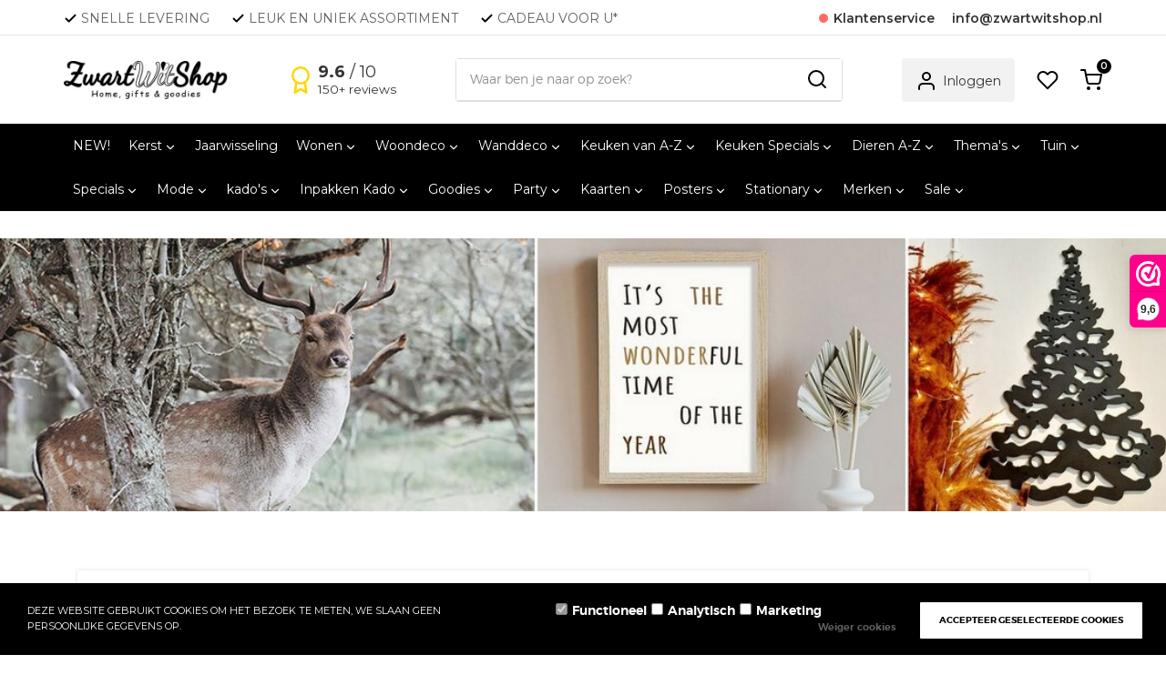

--- FILE ---
content_type: text/html; charset=UTF-8
request_url: https://www.zwartwitshop.nl/Fabryk-Design
body_size: 124144
content:
<!DOCTYPE html>
<html xmlns="http://www.w3.org/1999/xhtml" xml:lang="nl" lang="nl">
<head itemscope itemtype="http://schema.org/WebSite"><link rel="preload" as="style" onload="this.onload=null;this.rel='stylesheet'" href="/Files/10/215000/215165/Protom/3033561/Media/fonts.css" /><link rel="preload" as="font" href='/Files/10/215000/215165/Protom/3033561/Media/montserrat-hairline-webfont.woff2' type="font/woff2" crossorigin="anonymous"><link rel="preload" as="font" href='/Files/10/215000/215165/Protom/3033561/Media/montserrat-light-webfont.woff2' type="font/woff2" crossorigin="anonymous"><link rel="preload" as="font" href='/Files/10/215000/215165/Protom/3033561/Media/montserrat-bold-webfont.woff2' type="font/woff2" crossorigin="anonymous"><link rel="preload" as="style" onload="this.onload=null;this.rel='stylesheet'" href='https://fonts.googleapis.com/css?display=swap&family=Montserrat:100,200,300,400,500,600,700' /><link rel="preload" as="style" onload="this.onload=null;this.rel='stylesheet'" href="https://fonts.googleapis.com/icon?display=swap&family=Material+Icons" /><!--
  (c) CCV Shop - www.ccvshop.nl
  Generated: 14-12-2025 @ 18:14:07
  Theme: Protom
  Node: web21
-->

<meta http-equiv="Content-Type" content="text/html; charset=UTF-8" /><meta http-equiv="X-UA-Compatible" content="IE=edge" /><meta name="viewport" content="width=device-width, initial-scale=1"><meta name="csrf-token" content="373075082008854a084c6f6733ec7fb9a9d64422b9d23c7907f507e25858876f"><link rel="canonical" href="https://www.zwartwitshop.nl/Fabryk-Design" /><title itemprop="name">Fabryk Design Eigen ontwerp houten bloemen, muurcirkels, meubelen en dieren van metaal en meer. - zwartwitshop</title><link rel="shortcut icon" href="https://www.zwartwitshop.nl/Files/10/215000/215165/FavIcon/A74mI19w5z4M291Vn00PAI1202O93178.ico" type="image/x-icon" /><script type="text/javascript">var Logger=function(){var n=null,o={enable:function(){null!=n&&(window.console.debug=n)},disable:function(){n=console.debug,window.console.debug=function(){}}};return o}();Logger.disable();</script><!-- Framework js and css --><!-- LoadInlineJS: Plugins/Cookie/Cookie.js -->
<script>/** Node: web23 Source file: Plugins/Cookie/Cookie.js */

const Cookiepolice={preferences:[],type:{functional:'functional',statistic:'statistic',marketing:'marketing',},getPreferences:function(){return this.preferences},isAllowed:function(type){return this.getPreferences().includes(type)},init:function(preferences,whitelist){if(typeof document==='undefined'){return}
this.preferences=preferences;console.debug('👮 Cookiepolice init  ');console.debug('Cookie preferences: '+preferences);let cookieDesc=Object.getOwnPropertyDescriptor(Document.prototype,'cookie')||Object.getOwnPropertyDescriptor(HTMLDocument.prototype,'cookie')||Object.getOwnPropertyDescriptor(Document,'cookie');if(cookieDesc&&cookieDesc.configurable){Object.defineProperty(document,'cookie',{configurable:!0,get:function(){return cookieDesc.get.call(document)},set:function(val){try{const arguments=val?val.split(';'):[];let stringifiedAttributes='';let type=Cookiepolice.type.marketing;let expires=today=new Date();let name='';for(let i=0;i<arguments.length;i++){const parts=arguments[i].split('=');if(i==0){name=parts[0].trim()}
if(parts[0].trim()==='expires'){expires=new Date(parts[1])}
if(parts[0].trim()==='type'){type=parts[1]}else if(parts[0].trim()!=''){let value='';if(typeof parts[1]!=='undefined'){value=parts[1]}
stringifiedAttributes+=parts[0].trim()+'='+value+'; '}}
if(whitelist.includes(name)||preferences.includes(type)||expires.setHours(0,0,0,0)<today.setHours(0,0,0,0)){console.debug('Cookie allowed  :'+stringifiedAttributes);cookieDesc.set.call(document,val);return}
console.debug('Cookie blocked : '+type+' : '+stringifiedAttributes)}catch(e){console.debug(e)}}})}}};const Cookie={set:function(name,value,attributes){if(typeof document==='undefined'){return}
try{if(typeof attributes.expires==='number'){attributes.expires=new Date(Date.now()+attributes.expires*864e5)}
if(attributes.expires){attributes.expires=attributes.expires.toUTCString()}
name=encodeURIComponent(name).replace(/%(2[346B]|5E|60|7C)/g,decodeURIComponent).replace(/[()]/g,escape);value=encodeURIComponent(value).replace(/%(2[346BF]|3[AC-F]|40|5[BDE]|60|7[BCD])/g,decodeURIComponent)}catch(e){return''}
let stringifiedAttributes='';for(let attributeName in attributes){if(!attributes[attributeName]){continue}
stringifiedAttributes+='; '+attributeName;if(attributes[attributeName]===!0){continue}
stringifiedAttributes+='='+attributes[attributeName].split(';')[0]}
return(document.cookie=name+'='+value+stringifiedAttributes)},remove:function(name){this.set(name,'',{expires:-1})},get:function(name){if(typeof document==='undefined'||(arguments.length&&!name)){return}
const cookies=document.cookie?document.cookie.split('; '):[];const jar={};for(let i=0;i<cookies.length;i++){const parts=cookies[i].split('=');let value=parts.slice(1).join('=');try{const found=decodeURIComponent(parts[0]);if(value[0]==='"'){value=value.slice(1,-1)}
jar[found]=value.replace(/(%[\dA-F]{2})+/gi,decodeURIComponent);if(name===found){break}}catch(e){}}
return name?jar[name]:jar},}</script><!-- LoadInlineJS: /Plugins/jQuery/js/jquery-1.9.1.min.js -->
<script>/*! jQuery v1.9.1 | (c) 2005, 2012 jQuery Foundation, Inc. | jquery.org/license
//@ sourceMappingURL=jquery.min.map
*/(function(e,t){var n,r,i=typeof t,o=e.document,a=e.location,s=e.jQuery,u=e.$,l={},c=[],p="1.9.1",f=c.concat,d=c.push,h=c.slice,g=c.indexOf,m=l.toString,y=l.hasOwnProperty,v=p.trim,b=function(e,t){return new b.fn.init(e,t,r)},x=/[+-]?(?:\d*\.|)\d+(?:[eE][+-]?\d+|)/.source,w=/\S+/g,T=/^[\s\uFEFF\xA0]+|[\s\uFEFF\xA0]+$/g,N=/^(?:(<[\w\W]+>)[^>]*|#([\w-]*))$/,C=/^<(\w+)\s*\/?>(?:<\/\1>|)$/,k=/^[\],:{}\s]*$/,E=/(?:^|:|,)(?:\s*\[)+/g,S=/\\(?:["\\\/bfnrt]|u[\da-fA-F]{4})/g,A=/"[^"\\\r\n]*"|true|false|null|-?(?:\d+\.|)\d+(?:[eE][+-]?\d+|)/g,j=/^-ms-/,D=/-([\da-z])/gi,L=function(e,t){return t.toUpperCase()},H=function(e){(o.addEventListener||"load"===e.type||"complete"===o.readyState)&&(q(),b.ready())},q=function(){o.addEventListener?(o.removeEventListener("DOMContentLoaded",H,!1),e.removeEventListener("load",H,!1)):(o.detachEvent("onreadystatechange",H),e.detachEvent("onload",H))};b.fn=b.prototype={jquery:p,constructor:b,init:function(e,n,r){var i,a;if(!e)return this;if("string"==typeof e){if(i="<"===e.charAt(0)&&">"===e.charAt(e.length-1)&&e.length>=3?[null,e,null]:N.exec(e),!i||!i[1]&&n)return!n||n.jquery?(n||r).find(e):this.constructor(n).find(e);if(i[1]){if(n=n instanceof b?n[0]:n,b.merge(this,b.parseHTML(i[1],n&&n.nodeType?n.ownerDocument||n:o,!0)),C.test(i[1])&&b.isPlainObject(n))for(i in n)b.isFunction(this[i])?this[i](n[i]):this.attr(i,n[i]);return this}if(a=o.getElementById(i[2]),a&&a.parentNode){if(a.id!==i[2])return r.find(e);this.length=1,this[0]=a}return this.context=o,this.selector=e,this}return e.nodeType?(this.context=this[0]=e,this.length=1,this):b.isFunction(e)?r.ready(e):(e.selector!==t&&(this.selector=e.selector,this.context=e.context),b.makeArray(e,this))},selector:"",length:0,size:function(){return this.length},toArray:function(){return h.call(this)},get:function(e){return null==e?this.toArray():0>e?this[this.length+e]:this[e]},pushStack:function(e){var t=b.merge(this.constructor(),e);return t.prevObject=this,t.context=this.context,t},each:function(e,t){return b.each(this,e,t)},ready:function(e){return b.ready.promise().done(e),this},slice:function(){return this.pushStack(h.apply(this,arguments))},first:function(){return this.eq(0)},last:function(){return this.eq(-1)},eq:function(e){var t=this.length,n=+e+(0>e?t:0);return this.pushStack(n>=0&&t>n?[this[n]]:[])},map:function(e){return this.pushStack(b.map(this,function(t,n){return e.call(t,n,t)}))},end:function(){return this.prevObject||this.constructor(null)},push:d,sort:[].sort,splice:[].splice},b.fn.init.prototype=b.fn,b.extend=b.fn.extend=function(){var e,n,r,i,o,a,s=arguments[0]||{},u=1,l=arguments.length,c=!1;for("boolean"==typeof s&&(c=s,s=arguments[1]||{},u=2),"object"==typeof s||b.isFunction(s)||(s={}),l===u&&(s=this,--u);l>u;u++)if(null!=(o=arguments[u]))for(i in o)e=s[i],r=o[i],s!==r&&(c&&r&&(b.isPlainObject(r)||(n=b.isArray(r)))?(n?(n=!1,a=e&&b.isArray(e)?e:[]):a=e&&b.isPlainObject(e)?e:{},s[i]=b.extend(c,a,r)):r!==t&&(s[i]=r));return s},b.extend({noConflict:function(t){return e.$===b&&(e.$=u),t&&e.jQuery===b&&(e.jQuery=s),b},isReady:!1,readyWait:1,holdReady:function(e){e?b.readyWait++:b.ready(!0)},ready:function(e){if(e===!0?!--b.readyWait:!b.isReady){if(!o.body)return setTimeout(b.ready);b.isReady=!0,e!==!0&&--b.readyWait>0||(n.resolveWith(o,[b]),b.fn.trigger&&b(o).trigger("ready").off("ready"))}},isFunction:function(e){return"function"===b.type(e)},isArray:Array.isArray||function(e){return"array"===b.type(e)},isWindow:function(e){return null!=e&&e==e.window},isNumeric:function(e){return!isNaN(parseFloat(e))&&isFinite(e)},type:function(e){return null==e?e+"":"object"==typeof e||"function"==typeof e?l[m.call(e)]||"object":typeof e},isPlainObject:function(e){if(!e||"object"!==b.type(e)||e.nodeType||b.isWindow(e))return!1;try{if(e.constructor&&!y.call(e,"constructor")&&!y.call(e.constructor.prototype,"isPrototypeOf"))return!1}catch(n){return!1}var r;for(r in e);return r===t||y.call(e,r)},isEmptyObject:function(e){var t;for(t in e)return!1;return!0},error:function(e){throw Error(e)},parseHTML:function(e,t,n){if(!e||"string"!=typeof e)return null;"boolean"==typeof t&&(n=t,t=!1),t=t||o;var r=C.exec(e),i=!n&&[];return r?[t.createElement(r[1])]:(r=b.buildFragment([e],t,i),i&&b(i).remove(),b.merge([],r.childNodes))},parseJSON:function(n){return e.JSON&&e.JSON.parse?e.JSON.parse(n):null===n?n:"string"==typeof n&&(n=b.trim(n),n&&k.test(n.replace(S,"@").replace(A,"]").replace(E,"")))?Function("return "+n)():(b.error("Invalid JSON: "+n),t)},parseXML:function(n){var r,i;if(!n||"string"!=typeof n)return null;try{e.DOMParser?(i=new DOMParser,r=i.parseFromString(n,"text/xml")):(r=new ActiveXObject("Microsoft.XMLDOM"),r.async="false",r.loadXML(n))}catch(o){r=t}return r&&r.documentElement&&!r.getElementsByTagName("parsererror").length||b.error("Invalid XML: "+n),r},noop:function(){},globalEval:function(t){t&&b.trim(t)&&(e.execScript||function(t){e.eval.call(e,t)})(t)},camelCase:function(e){return e.replace(j,"ms-").replace(D,L)},nodeName:function(e,t){return e.nodeName&&e.nodeName.toLowerCase()===t.toLowerCase()},each:function(e,t,n){var r,i=0,o=e.length,a=M(e);if(n){if(a){for(;o>i;i++)if(r=t.apply(e[i],n),r===!1)break}else for(i in e)if(r=t.apply(e[i],n),r===!1)break}else if(a){for(;o>i;i++)if(r=t.call(e[i],i,e[i]),r===!1)break}else for(i in e)if(r=t.call(e[i],i,e[i]),r===!1)break;return e},trim:v&&!v.call("\ufeff\u00a0")?function(e){return null==e?"":v.call(e)}:function(e){return null==e?"":(e+"").replace(T,"")},makeArray:function(e,t){var n=t||[];return null!=e&&(M(Object(e))?b.merge(n,"string"==typeof e?[e]:e):d.call(n,e)),n},inArray:function(e,t,n){var r;if(t){if(g)return g.call(t,e,n);for(r=t.length,n=n?0>n?Math.max(0,r+n):n:0;r>n;n++)if(n in t&&t[n]===e)return n}return-1},merge:function(e,n){var r=n.length,i=e.length,o=0;if("number"==typeof r)for(;r>o;o++)e[i++]=n[o];else while(n[o]!==t)e[i++]=n[o++];return e.length=i,e},grep:function(e,t,n){var r,i=[],o=0,a=e.length;for(n=!!n;a>o;o++)r=!!t(e[o],o),n!==r&&i.push(e[o]);return i},map:function(e,t,n){var r,i=0,o=e.length,a=M(e),s=[];if(a)for(;o>i;i++)r=t(e[i],i,n),null!=r&&(s[s.length]=r);else for(i in e)r=t(e[i],i,n),null!=r&&(s[s.length]=r);return f.apply([],s)},guid:1,proxy:function(e,n){var r,i,o;return"string"==typeof n&&(o=e[n],n=e,e=o),b.isFunction(e)?(r=h.call(arguments,2),i=function(){return e.apply(n||this,r.concat(h.call(arguments)))},i.guid=e.guid=e.guid||b.guid++,i):t},access:function(e,n,r,i,o,a,s){var u=0,l=e.length,c=null==r;if("object"===b.type(r)){o=!0;for(u in r)b.access(e,n,u,r[u],!0,a,s)}else if(i!==t&&(o=!0,b.isFunction(i)||(s=!0),c&&(s?(n.call(e,i),n=null):(c=n,n=function(e,t,n){return c.call(b(e),n)})),n))for(;l>u;u++)n(e[u],r,s?i:i.call(e[u],u,n(e[u],r)));return o?e:c?n.call(e):l?n(e[0],r):a},now:function(){return(new Date).getTime()}}),b.ready.promise=function(t){if(!n)if(n=b.Deferred(),"complete"===o.readyState)setTimeout(b.ready);else if(o.addEventListener)o.addEventListener("DOMContentLoaded",H,!1),e.addEventListener("load",H,!1);else{o.attachEvent("onreadystatechange",H),e.attachEvent("onload",H);var r=!1;try{r=null==e.frameElement&&o.documentElement}catch(i){}r&&r.doScroll&&function a(){if(!b.isReady){try{r.doScroll("left")}catch(e){return setTimeout(a,50)}q(),b.ready()}}()}return n.promise(t)},b.each("Boolean Number String Function Array Date RegExp Object Error".split(" "),function(e,t){l["[object "+t+"]"]=t.toLowerCase()});function M(e){var t=e.length,n=b.type(e);return b.isWindow(e)?!1:1===e.nodeType&&t?!0:"array"===n||"function"!==n&&(0===t||"number"==typeof t&&t>0&&t-1 in e)}r=b(o);var _={};function F(e){var t=_[e]={};return b.each(e.match(w)||[],function(e,n){t[n]=!0}),t}b.Callbacks=function(e){e="string"==typeof e?_[e]||F(e):b.extend({},e);var n,r,i,o,a,s,u=[],l=!e.once&&[],c=function(t){for(r=e.memory&&t,i=!0,a=s||0,s=0,o=u.length,n=!0;u&&o>a;a++)if(u[a].apply(t[0],t[1])===!1&&e.stopOnFalse){r=!1;break}n=!1,u&&(l?l.length&&c(l.shift()):r?u=[]:p.disable())},p={add:function(){if(u){var t=u.length;(function i(t){b.each(t,function(t,n){var r=b.type(n);"function"===r?e.unique&&p.has(n)||u.push(n):n&&n.length&&"string"!==r&&i(n)})})(arguments),n?o=u.length:r&&(s=t,c(r))}return this},remove:function(){return u&&b.each(arguments,function(e,t){var r;while((r=b.inArray(t,u,r))>-1)u.splice(r,1),n&&(o>=r&&o--,a>=r&&a--)}),this},has:function(e){return e?b.inArray(e,u)>-1:!(!u||!u.length)},empty:function(){return u=[],this},disable:function(){return u=l=r=t,this},disabled:function(){return!u},lock:function(){return l=t,r||p.disable(),this},locked:function(){return!l},fireWith:function(e,t){return t=t||[],t=[e,t.slice?t.slice():t],!u||i&&!l||(n?l.push(t):c(t)),this},fire:function(){return p.fireWith(this,arguments),this},fired:function(){return!!i}};return p},b.extend({Deferred:function(e){var t=[["resolve","done",b.Callbacks("once memory"),"resolved"],["reject","fail",b.Callbacks("once memory"),"rejected"],["notify","progress",b.Callbacks("memory")]],n="pending",r={state:function(){return n},always:function(){return i.done(arguments).fail(arguments),this},then:function(){var e=arguments;return b.Deferred(function(n){b.each(t,function(t,o){var a=o[0],s=b.isFunction(e[t])&&e[t];i[o[1]](function(){var e=s&&s.apply(this,arguments);e&&b.isFunction(e.promise)?e.promise().done(n.resolve).fail(n.reject).progress(n.notify):n[a+"With"](this===r?n.promise():this,s?[e]:arguments)})}),e=null}).promise()},promise:function(e){return null!=e?b.extend(e,r):r}},i={};return r.pipe=r.then,b.each(t,function(e,o){var a=o[2],s=o[3];r[o[1]]=a.add,s&&a.add(function(){n=s},t[1^e][2].disable,t[2][2].lock),i[o[0]]=function(){return i[o[0]+"With"](this===i?r:this,arguments),this},i[o[0]+"With"]=a.fireWith}),r.promise(i),e&&e.call(i,i),i},when:function(e){var t=0,n=h.call(arguments),r=n.length,i=1!==r||e&&b.isFunction(e.promise)?r:0,o=1===i?e:b.Deferred(),a=function(e,t,n){return function(r){t[e]=this,n[e]=arguments.length>1?h.call(arguments):r,n===s?o.notifyWith(t,n):--i||o.resolveWith(t,n)}},s,u,l;if(r>1)for(s=Array(r),u=Array(r),l=Array(r);r>t;t++)n[t]&&b.isFunction(n[t].promise)?n[t].promise().done(a(t,l,n)).fail(o.reject).progress(a(t,u,s)):--i;return i||o.resolveWith(l,n),o.promise()}}),b.support=function(){var t,n,r,a,s,u,l,c,p,f,d=o.createElement("div");if(d.setAttribute("className","t"),d.innerHTML="  <link/><table></table><a href='/a'>a</a><input type='checkbox'/>",n=d.getElementsByTagName("*"),r=d.getElementsByTagName("a")[0],!n||!r||!n.length)return{};s=o.createElement("select"),l=s.appendChild(o.createElement("option")),a=d.getElementsByTagName("input")[0],r.style.cssText="top:1px;float:left;opacity:.5",t={getSetAttribute:"t"!==d.className,leadingWhitespace:3===d.firstChild.nodeType,tbody:!d.getElementsByTagName("tbody").length,htmlSerialize:!!d.getElementsByTagName("link").length,style:/top/.test(r.getAttribute("style")),hrefNormalized:"/a"===r.getAttribute("href"),opacity:/^0.5/.test(r.style.opacity),cssFloat:!!r.style.cssFloat,checkOn:!!a.value,optSelected:l.selected,enctype:!!o.createElement("form").enctype,html5Clone:"<:nav></:nav>"!==o.createElement("nav").cloneNode(!0).outerHTML,boxModel:"CSS1Compat"===o.compatMode,deleteExpando:!0,noCloneEvent:!0,inlineBlockNeedsLayout:!1,shrinkWrapBlocks:!1,reliableMarginRight:!0,boxSizingReliable:!0,pixelPosition:!1},a.checked=!0,t.noCloneChecked=a.cloneNode(!0).checked,s.disabled=!0,t.optDisabled=!l.disabled;try{delete d.test}catch(h){t.deleteExpando=!1}a=o.createElement("input"),a.setAttribute("value",""),t.input=""===a.getAttribute("value"),a.value="t",a.setAttribute("type","radio"),t.radioValue="t"===a.value,a.setAttribute("checked","t"),a.setAttribute("name","t"),u=o.createDocumentFragment(),u.appendChild(a),t.appendChecked=a.checked,t.checkClone=u.cloneNode(!0).cloneNode(!0).lastChild.checked,d.attachEvent&&(d.attachEvent("onclick",function(){t.noCloneEvent=!1}),d.cloneNode(!0).click());for(f in{submit:!0,change:!0,focusin:!0})d.setAttribute(c="on"+f,"t"),t[f+"Bubbles"]=c in e||d.attributes[c].expando===!1;return d.style.backgroundClip="content-box",d.cloneNode(!0).style.backgroundClip="",t.clearCloneStyle="content-box"===d.style.backgroundClip,b(function(){var n,r,a,s="padding:0;margin:0;border:0;display:block;box-sizing:content-box;-moz-box-sizing:content-box;-webkit-box-sizing:content-box;",u=o.getElementsByTagName("body")[0];u&&(n=o.createElement("div"),n.style.cssText="border:0;width:0;height:0;position:absolute;top:0;left:-9999px;margin-top:1px",u.appendChild(n).appendChild(d),d.innerHTML="<table><tr><td></td><td>t</td></tr></table>",a=d.getElementsByTagName("td"),a[0].style.cssText="padding:0;margin:0;border:0;display:none",p=0===a[0].offsetHeight,a[0].style.display="",a[1].style.display="none",t.reliableHiddenOffsets=p&&0===a[0].offsetHeight,d.innerHTML="",d.style.cssText="box-sizing:border-box;-moz-box-sizing:border-box;-webkit-box-sizing:border-box;padding:1px;border:1px;display:block;width:4px;margin-top:1%;position:absolute;top:1%;",t.boxSizing=4===d.offsetWidth,t.doesNotIncludeMarginInBodyOffset=1!==u.offsetTop,e.getComputedStyle&&(t.pixelPosition="1%"!==(e.getComputedStyle(d,null)||{}).top,t.boxSizingReliable="4px"===(e.getComputedStyle(d,null)||{width:"4px"}).width,r=d.appendChild(o.createElement("div")),r.style.cssText=d.style.cssText=s,r.style.marginRight=r.style.width="0",d.style.width="1px",t.reliableMarginRight=!parseFloat((e.getComputedStyle(r,null)||{}).marginRight)),typeof d.style.zoom!==i&&(d.innerHTML="",d.style.cssText=s+"width:1px;padding:1px;display:inline;zoom:1",t.inlineBlockNeedsLayout=3===d.offsetWidth,d.style.display="block",d.innerHTML="<div></div>",d.firstChild.style.width="5px",t.shrinkWrapBlocks=3!==d.offsetWidth,t.inlineBlockNeedsLayout&&(u.style.zoom=1)),u.removeChild(n),n=d=a=r=null)}),n=s=u=l=r=a=null,t}();var O=/(?:\{[\s\S]*\}|\[[\s\S]*\])$/,B=/([A-Z])/g;function P(e,n,r,i){if(b.acceptData(e)){var o,a,s=b.expando,u="string"==typeof n,l=e.nodeType,p=l?b.cache:e,f=l?e[s]:e[s]&&s;if(f&&p[f]&&(i||p[f].data)||!u||r!==t)return f||(l?e[s]=f=c.pop()||b.guid++:f=s),p[f]||(p[f]={},l||(p[f].toJSON=b.noop)),("object"==typeof n||"function"==typeof n)&&(i?p[f]=b.extend(p[f],n):p[f].data=b.extend(p[f].data,n)),o=p[f],i||(o.data||(o.data={}),o=o.data),r!==t&&(o[b.camelCase(n)]=r),u?(a=o[n],null==a&&(a=o[b.camelCase(n)])):a=o,a}}function R(e,t,n){if(b.acceptData(e)){var r,i,o,a=e.nodeType,s=a?b.cache:e,u=a?e[b.expando]:b.expando;if(s[u]){if(t&&(o=n?s[u]:s[u].data)){b.isArray(t)?t=t.concat(b.map(t,b.camelCase)):t in o?t=[t]:(t=b.camelCase(t),t=t in o?[t]:t.split(" "));for(r=0,i=t.length;i>r;r++)delete o[t[r]];if(!(n?$:b.isEmptyObject)(o))return}(n||(delete s[u].data,$(s[u])))&&(a?b.cleanData([e],!0):b.support.deleteExpando||s!=s.window?delete s[u]:s[u]=null)}}}b.extend({cache:{},expando:"jQuery"+(p+Math.random()).replace(/\D/g,""),noData:{embed:!0,object:"clsid:D27CDB6E-AE6D-11cf-96B8-444553540000",applet:!0},hasData:function(e){return e=e.nodeType?b.cache[e[b.expando]]:e[b.expando],!!e&&!$(e)},data:function(e,t,n){return P(e,t,n)},removeData:function(e,t){return R(e,t)},_data:function(e,t,n){return P(e,t,n,!0)},_removeData:function(e,t){return R(e,t,!0)},acceptData:function(e){if(e.nodeType&&1!==e.nodeType&&9!==e.nodeType)return!1;var t=e.nodeName&&b.noData[e.nodeName.toLowerCase()];return!t||t!==!0&&e.getAttribute("classid")===t}}),b.fn.extend({data:function(e,n){var r,i,o=this[0],a=0,s=null;if(e===t){if(this.length&&(s=b.data(o),1===o.nodeType&&!b._data(o,"parsedAttrs"))){for(r=o.attributes;r.length>a;a++)i=r[a].name,i.indexOf("data-")||(i=b.camelCase(i.slice(5)),W(o,i,s[i]));b._data(o,"parsedAttrs",!0)}return s}return"object"==typeof e?this.each(function(){b.data(this,e)}):b.access(this,function(n){return n===t?o?W(o,e,b.data(o,e)):null:(this.each(function(){b.data(this,e,n)}),t)},null,n,arguments.length>1,null,!0)},removeData:function(e){return this.each(function(){b.removeData(this,e)})}});function W(e,n,r){if(r===t&&1===e.nodeType){var i="data-"+n.replace(B,"-$1").toLowerCase();if(r=e.getAttribute(i),"string"==typeof r){try{r="true"===r?!0:"false"===r?!1:"null"===r?null:+r+""===r?+r:O.test(r)?b.parseJSON(r):r}catch(o){}b.data(e,n,r)}else r=t}return r}function $(e){var t;for(t in e)if(("data"!==t||!b.isEmptyObject(e[t]))&&"toJSON"!==t)return!1;return!0}b.extend({queue:function(e,n,r){var i;return e?(n=(n||"fx")+"queue",i=b._data(e,n),r&&(!i||b.isArray(r)?i=b._data(e,n,b.makeArray(r)):i.push(r)),i||[]):t},dequeue:function(e,t){t=t||"fx";var n=b.queue(e,t),r=n.length,i=n.shift(),o=b._queueHooks(e,t),a=function(){b.dequeue(e,t)};"inprogress"===i&&(i=n.shift(),r--),o.cur=i,i&&("fx"===t&&n.unshift("inprogress"),delete o.stop,i.call(e,a,o)),!r&&o&&o.empty.fire()},_queueHooks:function(e,t){var n=t+"queueHooks";return b._data(e,n)||b._data(e,n,{empty:b.Callbacks("once memory").add(function(){b._removeData(e,t+"queue"),b._removeData(e,n)})})}}),b.fn.extend({queue:function(e,n){var r=2;return"string"!=typeof e&&(n=e,e="fx",r--),r>arguments.length?b.queue(this[0],e):n===t?this:this.each(function(){var t=b.queue(this,e,n);b._queueHooks(this,e),"fx"===e&&"inprogress"!==t[0]&&b.dequeue(this,e)})},dequeue:function(e){return this.each(function(){b.dequeue(this,e)})},delay:function(e,t){return e=b.fx?b.fx.speeds[e]||e:e,t=t||"fx",this.queue(t,function(t,n){var r=setTimeout(t,e);n.stop=function(){clearTimeout(r)}})},clearQueue:function(e){return this.queue(e||"fx",[])},promise:function(e,n){var r,i=1,o=b.Deferred(),a=this,s=this.length,u=function(){--i||o.resolveWith(a,[a])};"string"!=typeof e&&(n=e,e=t),e=e||"fx";while(s--)r=b._data(a[s],e+"queueHooks"),r&&r.empty&&(i++,r.empty.add(u));return u(),o.promise(n)}});var I,z,X=/[\t\r\n]/g,U=/\r/g,V=/^(?:input|select|textarea|button|object)$/i,Y=/^(?:a|area)$/i,J=/^(?:checked|selected|autofocus|autoplay|async|controls|defer|disabled|hidden|loop|multiple|open|readonly|required|scoped)$/i,G=/^(?:checked|selected)$/i,Q=b.support.getSetAttribute,K=b.support.input;b.fn.extend({attr:function(e,t){return b.access(this,b.attr,e,t,arguments.length>1)},removeAttr:function(e){return this.each(function(){b.removeAttr(this,e)})},prop:function(e,t){return b.access(this,b.prop,e,t,arguments.length>1)},removeProp:function(e){return e=b.propFix[e]||e,this.each(function(){try{this[e]=t,delete this[e]}catch(n){}})},addClass:function(e){var t,n,r,i,o,a=0,s=this.length,u="string"==typeof e&&e;if(b.isFunction(e))return this.each(function(t){b(this).addClass(e.call(this,t,this.className))});if(u)for(t=(e||"").match(w)||[];s>a;a++)if(n=this[a],r=1===n.nodeType&&(n.className?(" "+n.className+" ").replace(X," "):" ")){o=0;while(i=t[o++])0>r.indexOf(" "+i+" ")&&(r+=i+" ");n.className=b.trim(r)}return this},removeClass:function(e){var t,n,r,i,o,a=0,s=this.length,u=0===arguments.length||"string"==typeof e&&e;if(b.isFunction(e))return this.each(function(t){b(this).removeClass(e.call(this,t,this.className))});if(u)for(t=(e||"").match(w)||[];s>a;a++)if(n=this[a],r=1===n.nodeType&&(n.className?(" "+n.className+" ").replace(X," "):"")){o=0;while(i=t[o++])while(r.indexOf(" "+i+" ")>=0)r=r.replace(" "+i+" "," ");n.className=e?b.trim(r):""}return this},toggleClass:function(e,t){var n=typeof e,r="boolean"==typeof t;return b.isFunction(e)?this.each(function(n){b(this).toggleClass(e.call(this,n,this.className,t),t)}):this.each(function(){if("string"===n){var o,a=0,s=b(this),u=t,l=e.match(w)||[];while(o=l[a++])u=r?u:!s.hasClass(o),s[u?"addClass":"removeClass"](o)}else(n===i||"boolean"===n)&&(this.className&&b._data(this,"__className__",this.className),this.className=this.className||e===!1?"":b._data(this,"__className__")||"")})},hasClass:function(e){var t=" "+e+" ",n=0,r=this.length;for(;r>n;n++)if(1===this[n].nodeType&&(" "+this[n].className+" ").replace(X," ").indexOf(t)>=0)return!0;return!1},val:function(e){var n,r,i,o=this[0];{if(arguments.length)return i=b.isFunction(e),this.each(function(n){var o,a=b(this);1===this.nodeType&&(o=i?e.call(this,n,a.val()):e,null==o?o="":"number"==typeof o?o+="":b.isArray(o)&&(o=b.map(o,function(e){return null==e?"":e+""})),r=b.valHooks[this.type]||b.valHooks[this.nodeName.toLowerCase()],r&&"set"in r&&r.set(this,o,"value")!==t||(this.value=o))});if(o)return r=b.valHooks[o.type]||b.valHooks[o.nodeName.toLowerCase()],r&&"get"in r&&(n=r.get(o,"value"))!==t?n:(n=o.value,"string"==typeof n?n.replace(U,""):null==n?"":n)}}}),b.extend({valHooks:{option:{get:function(e){var t=e.attributes.value;return!t||t.specified?e.value:e.text}},select:{get:function(e){var t,n,r=e.options,i=e.selectedIndex,o="select-one"===e.type||0>i,a=o?null:[],s=o?i+1:r.length,u=0>i?s:o?i:0;for(;s>u;u++)if(n=r[u],!(!n.selected&&u!==i||(b.support.optDisabled?n.disabled:null!==n.getAttribute("disabled"))||n.parentNode.disabled&&b.nodeName(n.parentNode,"optgroup"))){if(t=b(n).val(),o)return t;a.push(t)}return a},set:function(e,t){var n=b.makeArray(t);return b(e).find("option").each(function(){this.selected=b.inArray(b(this).val(),n)>=0}),n.length||(e.selectedIndex=-1),n}}},attr:function(e,n,r){var o,a,s,u=e.nodeType;if(e&&3!==u&&8!==u&&2!==u)return typeof e.getAttribute===i?b.prop(e,n,r):(a=1!==u||!b.isXMLDoc(e),a&&(n=n.toLowerCase(),o=b.attrHooks[n]||(J.test(n)?z:I)),r===t?o&&a&&"get"in o&&null!==(s=o.get(e,n))?s:(typeof e.getAttribute!==i&&(s=e.getAttribute(n)),null==s?t:s):null!==r?o&&a&&"set"in o&&(s=o.set(e,r,n))!==t?s:(e.setAttribute(n,r+""),r):(b.removeAttr(e,n),t))},removeAttr:function(e,t){var n,r,i=0,o=t&&t.match(w);if(o&&1===e.nodeType)while(n=o[i++])r=b.propFix[n]||n,J.test(n)?!Q&&G.test(n)?e[b.camelCase("default-"+n)]=e[r]=!1:e[r]=!1:b.attr(e,n,""),e.removeAttribute(Q?n:r)},attrHooks:{type:{set:function(e,t){if(!b.support.radioValue&&"radio"===t&&b.nodeName(e,"input")){var n=e.value;return e.setAttribute("type",t),n&&(e.value=n),t}}}},propFix:{tabindex:"tabIndex",readonly:"readOnly","for":"htmlFor","class":"className",maxlength:"maxLength",cellspacing:"cellSpacing",cellpadding:"cellPadding",rowspan:"rowSpan",colspan:"colSpan",usemap:"useMap",frameborder:"frameBorder",contenteditable:"contentEditable"},prop:function(e,n,r){var i,o,a,s=e.nodeType;if(e&&3!==s&&8!==s&&2!==s)return a=1!==s||!b.isXMLDoc(e),a&&(n=b.propFix[n]||n,o=b.propHooks[n]),r!==t?o&&"set"in o&&(i=o.set(e,r,n))!==t?i:e[n]=r:o&&"get"in o&&null!==(i=o.get(e,n))?i:e[n]},propHooks:{tabIndex:{get:function(e){var n=e.getAttributeNode("tabindex");return n&&n.specified?parseInt(n.value,10):V.test(e.nodeName)||Y.test(e.nodeName)&&e.href?0:t}}}}),z={get:function(e,n){var r=b.prop(e,n),i="boolean"==typeof r&&e.getAttribute(n),o="boolean"==typeof r?K&&Q?null!=i:G.test(n)?e[b.camelCase("default-"+n)]:!!i:e.getAttributeNode(n);return o&&o.value!==!1?n.toLowerCase():t},set:function(e,t,n){return t===!1?b.removeAttr(e,n):K&&Q||!G.test(n)?e.setAttribute(!Q&&b.propFix[n]||n,n):e[b.camelCase("default-"+n)]=e[n]=!0,n}},K&&Q||(b.attrHooks.value={get:function(e,n){var r=e.getAttributeNode(n);return b.nodeName(e,"input")?e.defaultValue:r&&r.specified?r.value:t},set:function(e,n,r){return b.nodeName(e,"input")?(e.defaultValue=n,t):I&&I.set(e,n,r)}}),Q||(I=b.valHooks.button={get:function(e,n){var r=e.getAttributeNode(n);return r&&("id"===n||"name"===n||"coords"===n?""!==r.value:r.specified)?r.value:t},set:function(e,n,r){var i=e.getAttributeNode(r);return i||e.setAttributeNode(i=e.ownerDocument.createAttribute(r)),i.value=n+="","value"===r||n===e.getAttribute(r)?n:t}},b.attrHooks.contenteditable={get:I.get,set:function(e,t,n){I.set(e,""===t?!1:t,n)}},b.each(["width","height"],function(e,n){b.attrHooks[n]=b.extend(b.attrHooks[n],{set:function(e,r){return""===r?(e.setAttribute(n,"auto"),r):t}})})),b.support.hrefNormalized||(b.each(["href","src","width","height"],function(e,n){b.attrHooks[n]=b.extend(b.attrHooks[n],{get:function(e){var r=e.getAttribute(n,2);return null==r?t:r}})}),b.each(["href","src"],function(e,t){b.propHooks[t]={get:function(e){return e.getAttribute(t,4)}}})),b.support.style||(b.attrHooks.style={get:function(e){return e.style.cssText||t},set:function(e,t){return e.style.cssText=t+""}}),b.support.optSelected||(b.propHooks.selected=b.extend(b.propHooks.selected,{get:function(e){var t=e.parentNode;return t&&(t.selectedIndex,t.parentNode&&t.parentNode.selectedIndex),null}})),b.support.enctype||(b.propFix.enctype="encoding"),b.support.checkOn||b.each(["radio","checkbox"],function(){b.valHooks[this]={get:function(e){return null===e.getAttribute("value")?"on":e.value}}}),b.each(["radio","checkbox"],function(){b.valHooks[this]=b.extend(b.valHooks[this],{set:function(e,n){return b.isArray(n)?e.checked=b.inArray(b(e).val(),n)>=0:t}})});var Z=/^(?:input|select|textarea)$/i,et=/^key/,tt=/^(?:mouse|contextmenu)|click/,nt=/^(?:focusinfocus|focusoutblur)$/,rt=/^([^.]*)(?:\.(.+)|)$/;function it(){return!0}function ot(){return!1}b.event={global:{},add:function(e,n,r,o,a){var s,u,l,c,p,f,d,h,g,m,y,v=b._data(e);if(v){r.handler&&(c=r,r=c.handler,a=c.selector),r.guid||(r.guid=b.guid++),(u=v.events)||(u=v.events={}),(f=v.handle)||(f=v.handle=function(e){return typeof b===i||e&&b.event.triggered===e.type?t:b.event.dispatch.apply(f.elem,arguments)},f.elem=e),n=(n||"").match(w)||[""],l=n.length;while(l--)s=rt.exec(n[l])||[],g=y=s[1],m=(s[2]||"").split(".").sort(),p=b.event.special[g]||{},g=(a?p.delegateType:p.bindType)||g,p=b.event.special[g]||{},d=b.extend({type:g,origType:y,data:o,handler:r,guid:r.guid,selector:a,needsContext:a&&b.expr.match.needsContext.test(a),namespace:m.join(".")},c),(h=u[g])||(h=u[g]=[],h.delegateCount=0,p.setup&&p.setup.call(e,o,m,f)!==!1||(e.addEventListener?e.addEventListener(g,f,!1):e.attachEvent&&e.attachEvent("on"+g,f))),p.add&&(p.add.call(e,d),d.handler.guid||(d.handler.guid=r.guid)),a?h.splice(h.delegateCount++,0,d):h.push(d),b.event.global[g]=!0;e=null}},remove:function(e,t,n,r,i){var o,a,s,u,l,c,p,f,d,h,g,m=b.hasData(e)&&b._data(e);if(m&&(c=m.events)){t=(t||"").match(w)||[""],l=t.length;while(l--)if(s=rt.exec(t[l])||[],d=g=s[1],h=(s[2]||"").split(".").sort(),d){p=b.event.special[d]||{},d=(r?p.delegateType:p.bindType)||d,f=c[d]||[],s=s[2]&&RegExp("(^|\\.)"+h.join("\\.(?:.*\\.|)")+"(\\.|$)"),u=o=f.length;while(o--)a=f[o],!i&&g!==a.origType||n&&n.guid!==a.guid||s&&!s.test(a.namespace)||r&&r!==a.selector&&("**"!==r||!a.selector)||(f.splice(o,1),a.selector&&f.delegateCount--,p.remove&&p.remove.call(e,a));u&&!f.length&&(p.teardown&&p.teardown.call(e,h,m.handle)!==!1||b.removeEvent(e,d,m.handle),delete c[d])}else for(d in c)b.event.remove(e,d+t[l],n,r,!0);b.isEmptyObject(c)&&(delete m.handle,b._removeData(e,"events"))}},trigger:function(n,r,i,a){var s,u,l,c,p,f,d,h=[i||o],g=y.call(n,"type")?n.type:n,m=y.call(n,"namespace")?n.namespace.split("."):[];if(l=f=i=i||o,3!==i.nodeType&&8!==i.nodeType&&!nt.test(g+b.event.triggered)&&(g.indexOf(".")>=0&&(m=g.split("."),g=m.shift(),m.sort()),u=0>g.indexOf(":")&&"on"+g,n=n[b.expando]?n:new b.Event(g,"object"==typeof n&&n),n.isTrigger=!0,n.namespace=m.join("."),n.namespace_re=n.namespace?RegExp("(^|\\.)"+m.join("\\.(?:.*\\.|)")+"(\\.|$)"):null,n.result=t,n.target||(n.target=i),r=null==r?[n]:b.makeArray(r,[n]),p=b.event.special[g]||{},a||!p.trigger||p.trigger.apply(i,r)!==!1)){if(!a&&!p.noBubble&&!b.isWindow(i)){for(c=p.delegateType||g,nt.test(c+g)||(l=l.parentNode);l;l=l.parentNode)h.push(l),f=l;f===(i.ownerDocument||o)&&h.push(f.defaultView||f.parentWindow||e)}d=0;while((l=h[d++])&&!n.isPropagationStopped())n.type=d>1?c:p.bindType||g,s=(b._data(l,"events")||{})[n.type]&&b._data(l,"handle"),s&&s.apply(l,r),s=u&&l[u],s&&b.acceptData(l)&&s.apply&&s.apply(l,r)===!1&&n.preventDefault();if(n.type=g,!(a||n.isDefaultPrevented()||p._default&&p._default.apply(i.ownerDocument,r)!==!1||"click"===g&&b.nodeName(i,"a")||!b.acceptData(i)||!u||!i[g]||b.isWindow(i))){f=i[u],f&&(i[u]=null),b.event.triggered=g;try{i[g]()}catch(v){}b.event.triggered=t,f&&(i[u]=f)}return n.result}},dispatch:function(e){e=b.event.fix(e);var n,r,i,o,a,s=[],u=h.call(arguments),l=(b._data(this,"events")||{})[e.type]||[],c=b.event.special[e.type]||{};if(u[0]=e,e.delegateTarget=this,!c.preDispatch||c.preDispatch.call(this,e)!==!1){s=b.event.handlers.call(this,e,l),n=0;while((o=s[n++])&&!e.isPropagationStopped()){e.currentTarget=o.elem,a=0;while((i=o.handlers[a++])&&!e.isImmediatePropagationStopped())(!e.namespace_re||e.namespace_re.test(i.namespace))&&(e.handleObj=i,e.data=i.data,r=((b.event.special[i.origType]||{}).handle||i.handler).apply(o.elem,u),r!==t&&(e.result=r)===!1&&(e.preventDefault(),e.stopPropagation()))}return c.postDispatch&&c.postDispatch.call(this,e),e.result}},handlers:function(e,n){var r,i,o,a,s=[],u=n.delegateCount,l=e.target;if(u&&l.nodeType&&(!e.button||"click"!==e.type))for(;l!=this;l=l.parentNode||this)if(1===l.nodeType&&(l.disabled!==!0||"click"!==e.type)){for(o=[],a=0;u>a;a++)i=n[a],r=i.selector+" ",o[r]===t&&(o[r]=i.needsContext?b(r,this).index(l)>=0:b.find(r,this,null,[l]).length),o[r]&&o.push(i);o.length&&s.push({elem:l,handlers:o})}return n.length>u&&s.push({elem:this,handlers:n.slice(u)}),s},fix:function(e){if(e[b.expando])return e;var t,n,r,i=e.type,a=e,s=this.fixHooks[i];s||(this.fixHooks[i]=s=tt.test(i)?this.mouseHooks:et.test(i)?this.keyHooks:{}),r=s.props?this.props.concat(s.props):this.props,e=new b.Event(a),t=r.length;while(t--)n=r[t],e[n]=a[n];return e.target||(e.target=a.srcElement||o),3===e.target.nodeType&&(e.target=e.target.parentNode),e.metaKey=!!e.metaKey,s.filter?s.filter(e,a):e},props:"altKey bubbles cancelable ctrlKey currentTarget eventPhase metaKey relatedTarget shiftKey target timeStamp view which".split(" "),fixHooks:{},keyHooks:{props:"char charCode key keyCode".split(" "),filter:function(e,t){return null==e.which&&(e.which=null!=t.charCode?t.charCode:t.keyCode),e}},mouseHooks:{props:"button buttons clientX clientY fromElement offsetX offsetY pageX pageY screenX screenY toElement".split(" "),filter:function(e,n){var r,i,a,s=n.button,u=n.fromElement;return null==e.pageX&&null!=n.clientX&&(i=e.target.ownerDocument||o,a=i.documentElement,r=i.body,e.pageX=n.clientX+(a&&a.scrollLeft||r&&r.scrollLeft||0)-(a&&a.clientLeft||r&&r.clientLeft||0),e.pageY=n.clientY+(a&&a.scrollTop||r&&r.scrollTop||0)-(a&&a.clientTop||r&&r.clientTop||0)),!e.relatedTarget&&u&&(e.relatedTarget=u===e.target?n.toElement:u),e.which||s===t||(e.which=1&s?1:2&s?3:4&s?2:0),e}},special:{load:{noBubble:!0},click:{trigger:function(){return b.nodeName(this,"input")&&"checkbox"===this.type&&this.click?(this.click(),!1):t}},focus:{trigger:function(){if(this!==o.activeElement&&this.focus)try{return this.focus(),!1}catch(e){}},delegateType:"focusin"},blur:{trigger:function(){return this===o.activeElement&&this.blur?(this.blur(),!1):t},delegateType:"focusout"},beforeunload:{postDispatch:function(e){e.result!==t&&(e.originalEvent.returnValue=e.result)}}},simulate:function(e,t,n,r){var i=b.extend(new b.Event,n,{type:e,isSimulated:!0,originalEvent:{}});r?b.event.trigger(i,null,t):b.event.dispatch.call(t,i),i.isDefaultPrevented()&&n.preventDefault()}},b.removeEvent=o.removeEventListener?function(e,t,n){e.removeEventListener&&e.removeEventListener(t,n,!1)}:function(e,t,n){var r="on"+t;e.detachEvent&&(typeof e[r]===i&&(e[r]=null),e.detachEvent(r,n))},b.Event=function(e,n){return this instanceof b.Event?(e&&e.type?(this.originalEvent=e,this.type=e.type,this.isDefaultPrevented=e.defaultPrevented||e.returnValue===!1||e.getPreventDefault&&e.getPreventDefault()?it:ot):this.type=e,n&&b.extend(this,n),this.timeStamp=e&&e.timeStamp||b.now(),this[b.expando]=!0,t):new b.Event(e,n)},b.Event.prototype={isDefaultPrevented:ot,isPropagationStopped:ot,isImmediatePropagationStopped:ot,preventDefault:function(){var e=this.originalEvent;this.isDefaultPrevented=it,e&&(e.preventDefault?e.preventDefault():e.returnValue=!1)},stopPropagation:function(){var e=this.originalEvent;this.isPropagationStopped=it,e&&(e.stopPropagation&&e.stopPropagation(),e.cancelBubble=!0)},stopImmediatePropagation:function(){this.isImmediatePropagationStopped=it,this.stopPropagation()}},b.each({mouseenter:"mouseover",mouseleave:"mouseout"},function(e,t){b.event.special[e]={delegateType:t,bindType:t,handle:function(e){var n,r=this,i=e.relatedTarget,o=e.handleObj;
return(!i||i!==r&&!b.contains(r,i))&&(e.type=o.origType,n=o.handler.apply(this,arguments),e.type=t),n}}}),b.support.submitBubbles||(b.event.special.submit={setup:function(){return b.nodeName(this,"form")?!1:(b.event.add(this,"click._submit keypress._submit",function(e){var n=e.target,r=b.nodeName(n,"input")||b.nodeName(n,"button")?n.form:t;r&&!b._data(r,"submitBubbles")&&(b.event.add(r,"submit._submit",function(e){e._submit_bubble=!0}),b._data(r,"submitBubbles",!0))}),t)},postDispatch:function(e){e._submit_bubble&&(delete e._submit_bubble,this.parentNode&&!e.isTrigger&&b.event.simulate("submit",this.parentNode,e,!0))},teardown:function(){return b.nodeName(this,"form")?!1:(b.event.remove(this,"._submit"),t)}}),b.support.changeBubbles||(b.event.special.change={setup:function(){return Z.test(this.nodeName)?(("checkbox"===this.type||"radio"===this.type)&&(b.event.add(this,"propertychange._change",function(e){"checked"===e.originalEvent.propertyName&&(this._just_changed=!0)}),b.event.add(this,"click._change",function(e){this._just_changed&&!e.isTrigger&&(this._just_changed=!1),b.event.simulate("change",this,e,!0)})),!1):(b.event.add(this,"beforeactivate._change",function(e){var t=e.target;Z.test(t.nodeName)&&!b._data(t,"changeBubbles")&&(b.event.add(t,"change._change",function(e){!this.parentNode||e.isSimulated||e.isTrigger||b.event.simulate("change",this.parentNode,e,!0)}),b._data(t,"changeBubbles",!0))}),t)},handle:function(e){var n=e.target;return this!==n||e.isSimulated||e.isTrigger||"radio"!==n.type&&"checkbox"!==n.type?e.handleObj.handler.apply(this,arguments):t},teardown:function(){return b.event.remove(this,"._change"),!Z.test(this.nodeName)}}),b.support.focusinBubbles||b.each({focus:"focusin",blur:"focusout"},function(e,t){var n=0,r=function(e){b.event.simulate(t,e.target,b.event.fix(e),!0)};b.event.special[t]={setup:function(){0===n++&&o.addEventListener(e,r,!0)},teardown:function(){0===--n&&o.removeEventListener(e,r,!0)}}}),b.fn.extend({on:function(e,n,r,i,o){var a,s;if("object"==typeof e){"string"!=typeof n&&(r=r||n,n=t);for(a in e)this.on(a,n,r,e[a],o);return this}if(null==r&&null==i?(i=n,r=n=t):null==i&&("string"==typeof n?(i=r,r=t):(i=r,r=n,n=t)),i===!1)i=ot;else if(!i)return this;return 1===o&&(s=i,i=function(e){return b().off(e),s.apply(this,arguments)},i.guid=s.guid||(s.guid=b.guid++)),this.each(function(){b.event.add(this,e,i,r,n)})},one:function(e,t,n,r){return this.on(e,t,n,r,1)},off:function(e,n,r){var i,o;if(e&&e.preventDefault&&e.handleObj)return i=e.handleObj,b(e.delegateTarget).off(i.namespace?i.origType+"."+i.namespace:i.origType,i.selector,i.handler),this;if("object"==typeof e){for(o in e)this.off(o,n,e[o]);return this}return(n===!1||"function"==typeof n)&&(r=n,n=t),r===!1&&(r=ot),this.each(function(){b.event.remove(this,e,r,n)})},bind:function(e,t,n){return this.on(e,null,t,n)},unbind:function(e,t){return this.off(e,null,t)},delegate:function(e,t,n,r){return this.on(t,e,n,r)},undelegate:function(e,t,n){return 1===arguments.length?this.off(e,"**"):this.off(t,e||"**",n)},trigger:function(e,t){return this.each(function(){b.event.trigger(e,t,this)})},triggerHandler:function(e,n){var r=this[0];return r?b.event.trigger(e,n,r,!0):t}}),function(e,t){var n,r,i,o,a,s,u,l,c,p,f,d,h,g,m,y,v,x="sizzle"+-new Date,w=e.document,T={},N=0,C=0,k=it(),E=it(),S=it(),A=typeof t,j=1<<31,D=[],L=D.pop,H=D.push,q=D.slice,M=D.indexOf||function(e){var t=0,n=this.length;for(;n>t;t++)if(this[t]===e)return t;return-1},_="[\\x20\\t\\r\\n\\f]",F="(?:\\\\.|[\\w-]|[^\\x00-\\xa0])+",O=F.replace("w","w#"),B="([*^$|!~]?=)",P="\\["+_+"*("+F+")"+_+"*(?:"+B+_+"*(?:(['\"])((?:\\\\.|[^\\\\])*?)\\3|("+O+")|)|)"+_+"*\\]",R=":("+F+")(?:\\(((['\"])((?:\\\\.|[^\\\\])*?)\\3|((?:\\\\.|[^\\\\()[\\]]|"+P.replace(3,8)+")*)|.*)\\)|)",W=RegExp("^"+_+"+|((?:^|[^\\\\])(?:\\\\.)*)"+_+"+$","g"),$=RegExp("^"+_+"*,"+_+"*"),I=RegExp("^"+_+"*([\\x20\\t\\r\\n\\f>+~])"+_+"*"),z=RegExp(R),X=RegExp("^"+O+"$"),U={ID:RegExp("^#("+F+")"),CLASS:RegExp("^\\.("+F+")"),NAME:RegExp("^\\[name=['\"]?("+F+")['\"]?\\]"),TAG:RegExp("^("+F.replace("w","w*")+")"),ATTR:RegExp("^"+P),PSEUDO:RegExp("^"+R),CHILD:RegExp("^:(only|first|last|nth|nth-last)-(child|of-type)(?:\\("+_+"*(even|odd|(([+-]|)(\\d*)n|)"+_+"*(?:([+-]|)"+_+"*(\\d+)|))"+_+"*\\)|)","i"),needsContext:RegExp("^"+_+"*[>+~]|:(even|odd|eq|gt|lt|nth|first|last)(?:\\("+_+"*((?:-\\d)?\\d*)"+_+"*\\)|)(?=[^-]|$)","i")},V=/[\x20\t\r\n\f]*[+~]/,Y=/^[^{]+\{\s*\[native code/,J=/^(?:#([\w-]+)|(\w+)|\.([\w-]+))$/,G=/^(?:input|select|textarea|button)$/i,Q=/^h\d$/i,K=/'|\\/g,Z=/\=[\x20\t\r\n\f]*([^'"\]]*)[\x20\t\r\n\f]*\]/g,et=/\\([\da-fA-F]{1,6}[\x20\t\r\n\f]?|.)/g,tt=function(e,t){var n="0x"+t-65536;return n!==n?t:0>n?String.fromCharCode(n+65536):String.fromCharCode(55296|n>>10,56320|1023&n)};try{q.call(w.documentElement.childNodes,0)[0].nodeType}catch(nt){q=function(e){var t,n=[];while(t=this[e++])n.push(t);return n}}function rt(e){return Y.test(e+"")}function it(){var e,t=[];return e=function(n,r){return t.push(n+=" ")>i.cacheLength&&delete e[t.shift()],e[n]=r}}function ot(e){return e[x]=!0,e}function at(e){var t=p.createElement("div");try{return e(t)}catch(n){return!1}finally{t=null}}function st(e,t,n,r){var i,o,a,s,u,l,f,g,m,v;if((t?t.ownerDocument||t:w)!==p&&c(t),t=t||p,n=n||[],!e||"string"!=typeof e)return n;if(1!==(s=t.nodeType)&&9!==s)return[];if(!d&&!r){if(i=J.exec(e))if(a=i[1]){if(9===s){if(o=t.getElementById(a),!o||!o.parentNode)return n;if(o.id===a)return n.push(o),n}else if(t.ownerDocument&&(o=t.ownerDocument.getElementById(a))&&y(t,o)&&o.id===a)return n.push(o),n}else{if(i[2])return H.apply(n,q.call(t.getElementsByTagName(e),0)),n;if((a=i[3])&&T.getByClassName&&t.getElementsByClassName)return H.apply(n,q.call(t.getElementsByClassName(a),0)),n}if(T.qsa&&!h.test(e)){if(f=!0,g=x,m=t,v=9===s&&e,1===s&&"object"!==t.nodeName.toLowerCase()){l=ft(e),(f=t.getAttribute("id"))?g=f.replace(K,"\\$&"):t.setAttribute("id",g),g="[id='"+g+"'] ",u=l.length;while(u--)l[u]=g+dt(l[u]);m=V.test(e)&&t.parentNode||t,v=l.join(",")}if(v)try{return H.apply(n,q.call(m.querySelectorAll(v),0)),n}catch(b){}finally{f||t.removeAttribute("id")}}}return wt(e.replace(W,"$1"),t,n,r)}a=st.isXML=function(e){var t=e&&(e.ownerDocument||e).documentElement;return t?"HTML"!==t.nodeName:!1},c=st.setDocument=function(e){var n=e?e.ownerDocument||e:w;return n!==p&&9===n.nodeType&&n.documentElement?(p=n,f=n.documentElement,d=a(n),T.tagNameNoComments=at(function(e){return e.appendChild(n.createComment("")),!e.getElementsByTagName("*").length}),T.attributes=at(function(e){e.innerHTML="<select></select>";var t=typeof e.lastChild.getAttribute("multiple");return"boolean"!==t&&"string"!==t}),T.getByClassName=at(function(e){return e.innerHTML="<div class='hidden e'></div><div class='hidden'></div>",e.getElementsByClassName&&e.getElementsByClassName("e").length?(e.lastChild.className="e",2===e.getElementsByClassName("e").length):!1}),T.getByName=at(function(e){e.id=x+0,e.innerHTML="<a name='"+x+"'></a><div name='"+x+"'></div>",f.insertBefore(e,f.firstChild);var t=n.getElementsByName&&n.getElementsByName(x).length===2+n.getElementsByName(x+0).length;return T.getIdNotName=!n.getElementById(x),f.removeChild(e),t}),i.attrHandle=at(function(e){return e.innerHTML="<a href='#'></a>",e.firstChild&&typeof e.firstChild.getAttribute!==A&&"#"===e.firstChild.getAttribute("href")})?{}:{href:function(e){return e.getAttribute("href",2)},type:function(e){return e.getAttribute("type")}},T.getIdNotName?(i.find.ID=function(e,t){if(typeof t.getElementById!==A&&!d){var n=t.getElementById(e);return n&&n.parentNode?[n]:[]}},i.filter.ID=function(e){var t=e.replace(et,tt);return function(e){return e.getAttribute("id")===t}}):(i.find.ID=function(e,n){if(typeof n.getElementById!==A&&!d){var r=n.getElementById(e);return r?r.id===e||typeof r.getAttributeNode!==A&&r.getAttributeNode("id").value===e?[r]:t:[]}},i.filter.ID=function(e){var t=e.replace(et,tt);return function(e){var n=typeof e.getAttributeNode!==A&&e.getAttributeNode("id");return n&&n.value===t}}),i.find.TAG=T.tagNameNoComments?function(e,n){return typeof n.getElementsByTagName!==A?n.getElementsByTagName(e):t}:function(e,t){var n,r=[],i=0,o=t.getElementsByTagName(e);if("*"===e){while(n=o[i++])1===n.nodeType&&r.push(n);return r}return o},i.find.NAME=T.getByName&&function(e,n){return typeof n.getElementsByName!==A?n.getElementsByName(name):t},i.find.CLASS=T.getByClassName&&function(e,n){return typeof n.getElementsByClassName===A||d?t:n.getElementsByClassName(e)},g=[],h=[":focus"],(T.qsa=rt(n.querySelectorAll))&&(at(function(e){e.innerHTML="<select><option selected=''></option></select>",e.querySelectorAll("[selected]").length||h.push("\\["+_+"*(?:checked|disabled|ismap|multiple|readonly|selected|value)"),e.querySelectorAll(":checked").length||h.push(":checked")}),at(function(e){e.innerHTML="<input type='hidden' i=''/>",e.querySelectorAll("[i^='']").length&&h.push("[*^$]="+_+"*(?:\"\"|'')"),e.querySelectorAll(":enabled").length||h.push(":enabled",":disabled"),e.querySelectorAll("*,:x"),h.push(",.*:")})),(T.matchesSelector=rt(m=f.matchesSelector||f.mozMatchesSelector||f.webkitMatchesSelector||f.oMatchesSelector||f.msMatchesSelector))&&at(function(e){T.disconnectedMatch=m.call(e,"div"),m.call(e,"[s!='']:x"),g.push("!=",R)}),h=RegExp(h.join("|")),g=RegExp(g.join("|")),y=rt(f.contains)||f.compareDocumentPosition?function(e,t){var n=9===e.nodeType?e.documentElement:e,r=t&&t.parentNode;return e===r||!(!r||1!==r.nodeType||!(n.contains?n.contains(r):e.compareDocumentPosition&&16&e.compareDocumentPosition(r)))}:function(e,t){if(t)while(t=t.parentNode)if(t===e)return!0;return!1},v=f.compareDocumentPosition?function(e,t){var r;return e===t?(u=!0,0):(r=t.compareDocumentPosition&&e.compareDocumentPosition&&e.compareDocumentPosition(t))?1&r||e.parentNode&&11===e.parentNode.nodeType?e===n||y(w,e)?-1:t===n||y(w,t)?1:0:4&r?-1:1:e.compareDocumentPosition?-1:1}:function(e,t){var r,i=0,o=e.parentNode,a=t.parentNode,s=[e],l=[t];if(e===t)return u=!0,0;if(!o||!a)return e===n?-1:t===n?1:o?-1:a?1:0;if(o===a)return ut(e,t);r=e;while(r=r.parentNode)s.unshift(r);r=t;while(r=r.parentNode)l.unshift(r);while(s[i]===l[i])i++;return i?ut(s[i],l[i]):s[i]===w?-1:l[i]===w?1:0},u=!1,[0,0].sort(v),T.detectDuplicates=u,p):p},st.matches=function(e,t){return st(e,null,null,t)},st.matchesSelector=function(e,t){if((e.ownerDocument||e)!==p&&c(e),t=t.replace(Z,"='$1']"),!(!T.matchesSelector||d||g&&g.test(t)||h.test(t)))try{var n=m.call(e,t);if(n||T.disconnectedMatch||e.document&&11!==e.document.nodeType)return n}catch(r){}return st(t,p,null,[e]).length>0},st.contains=function(e,t){return(e.ownerDocument||e)!==p&&c(e),y(e,t)},st.attr=function(e,t){var n;return(e.ownerDocument||e)!==p&&c(e),d||(t=t.toLowerCase()),(n=i.attrHandle[t])?n(e):d||T.attributes?e.getAttribute(t):((n=e.getAttributeNode(t))||e.getAttribute(t))&&e[t]===!0?t:n&&n.specified?n.value:null},st.error=function(e){throw Error("Syntax error, unrecognized expression: "+e)},st.uniqueSort=function(e){var t,n=[],r=1,i=0;if(u=!T.detectDuplicates,e.sort(v),u){for(;t=e[r];r++)t===e[r-1]&&(i=n.push(r));while(i--)e.splice(n[i],1)}return e};function ut(e,t){var n=t&&e,r=n&&(~t.sourceIndex||j)-(~e.sourceIndex||j);if(r)return r;if(n)while(n=n.nextSibling)if(n===t)return-1;return e?1:-1}function lt(e){return function(t){var n=t.nodeName.toLowerCase();return"input"===n&&t.type===e}}function ct(e){return function(t){var n=t.nodeName.toLowerCase();return("input"===n||"button"===n)&&t.type===e}}function pt(e){return ot(function(t){return t=+t,ot(function(n,r){var i,o=e([],n.length,t),a=o.length;while(a--)n[i=o[a]]&&(n[i]=!(r[i]=n[i]))})})}o=st.getText=function(e){var t,n="",r=0,i=e.nodeType;if(i){if(1===i||9===i||11===i){if("string"==typeof e.textContent)return e.textContent;for(e=e.firstChild;e;e=e.nextSibling)n+=o(e)}else if(3===i||4===i)return e.nodeValue}else for(;t=e[r];r++)n+=o(t);return n},i=st.selectors={cacheLength:50,createPseudo:ot,match:U,find:{},relative:{">":{dir:"parentNode",first:!0}," ":{dir:"parentNode"},"+":{dir:"previousSibling",first:!0},"~":{dir:"previousSibling"}},preFilter:{ATTR:function(e){return e[1]=e[1].replace(et,tt),e[3]=(e[4]||e[5]||"").replace(et,tt),"~="===e[2]&&(e[3]=" "+e[3]+" "),e.slice(0,4)},CHILD:function(e){return e[1]=e[1].toLowerCase(),"nth"===e[1].slice(0,3)?(e[3]||st.error(e[0]),e[4]=+(e[4]?e[5]+(e[6]||1):2*("even"===e[3]||"odd"===e[3])),e[5]=+(e[7]+e[8]||"odd"===e[3])):e[3]&&st.error(e[0]),e},PSEUDO:function(e){var t,n=!e[5]&&e[2];return U.CHILD.test(e[0])?null:(e[4]?e[2]=e[4]:n&&z.test(n)&&(t=ft(n,!0))&&(t=n.indexOf(")",n.length-t)-n.length)&&(e[0]=e[0].slice(0,t),e[2]=n.slice(0,t)),e.slice(0,3))}},filter:{TAG:function(e){return"*"===e?function(){return!0}:(e=e.replace(et,tt).toLowerCase(),function(t){return t.nodeName&&t.nodeName.toLowerCase()===e})},CLASS:function(e){var t=k[e+" "];return t||(t=RegExp("(^|"+_+")"+e+"("+_+"|$)"))&&k(e,function(e){return t.test(e.className||typeof e.getAttribute!==A&&e.getAttribute("class")||"")})},ATTR:function(e,t,n){return function(r){var i=st.attr(r,e);return null==i?"!="===t:t?(i+="","="===t?i===n:"!="===t?i!==n:"^="===t?n&&0===i.indexOf(n):"*="===t?n&&i.indexOf(n)>-1:"$="===t?n&&i.slice(-n.length)===n:"~="===t?(" "+i+" ").indexOf(n)>-1:"|="===t?i===n||i.slice(0,n.length+1)===n+"-":!1):!0}},CHILD:function(e,t,n,r,i){var o="nth"!==e.slice(0,3),a="last"!==e.slice(-4),s="of-type"===t;return 1===r&&0===i?function(e){return!!e.parentNode}:function(t,n,u){var l,c,p,f,d,h,g=o!==a?"nextSibling":"previousSibling",m=t.parentNode,y=s&&t.nodeName.toLowerCase(),v=!u&&!s;if(m){if(o){while(g){p=t;while(p=p[g])if(s?p.nodeName.toLowerCase()===y:1===p.nodeType)return!1;h=g="only"===e&&!h&&"nextSibling"}return!0}if(h=[a?m.firstChild:m.lastChild],a&&v){c=m[x]||(m[x]={}),l=c[e]||[],d=l[0]===N&&l[1],f=l[0]===N&&l[2],p=d&&m.childNodes[d];while(p=++d&&p&&p[g]||(f=d=0)||h.pop())if(1===p.nodeType&&++f&&p===t){c[e]=[N,d,f];break}}else if(v&&(l=(t[x]||(t[x]={}))[e])&&l[0]===N)f=l[1];else while(p=++d&&p&&p[g]||(f=d=0)||h.pop())if((s?p.nodeName.toLowerCase()===y:1===p.nodeType)&&++f&&(v&&((p[x]||(p[x]={}))[e]=[N,f]),p===t))break;return f-=i,f===r||0===f%r&&f/r>=0}}},PSEUDO:function(e,t){var n,r=i.pseudos[e]||i.setFilters[e.toLowerCase()]||st.error("unsupported pseudo: "+e);return r[x]?r(t):r.length>1?(n=[e,e,"",t],i.setFilters.hasOwnProperty(e.toLowerCase())?ot(function(e,n){var i,o=r(e,t),a=o.length;while(a--)i=M.call(e,o[a]),e[i]=!(n[i]=o[a])}):function(e){return r(e,0,n)}):r}},pseudos:{not:ot(function(e){var t=[],n=[],r=s(e.replace(W,"$1"));return r[x]?ot(function(e,t,n,i){var o,a=r(e,null,i,[]),s=e.length;while(s--)(o=a[s])&&(e[s]=!(t[s]=o))}):function(e,i,o){return t[0]=e,r(t,null,o,n),!n.pop()}}),has:ot(function(e){return function(t){return st(e,t).length>0}}),contains:ot(function(e){return function(t){return(t.textContent||t.innerText||o(t)).indexOf(e)>-1}}),lang:ot(function(e){return X.test(e||"")||st.error("unsupported lang: "+e),e=e.replace(et,tt).toLowerCase(),function(t){var n;do if(n=d?t.getAttribute("xml:lang")||t.getAttribute("lang"):t.lang)return n=n.toLowerCase(),n===e||0===n.indexOf(e+"-");while((t=t.parentNode)&&1===t.nodeType);return!1}}),target:function(t){var n=e.location&&e.location.hash;return n&&n.slice(1)===t.id},root:function(e){return e===f},focus:function(e){return e===p.activeElement&&(!p.hasFocus||p.hasFocus())&&!!(e.type||e.href||~e.tabIndex)},enabled:function(e){return e.disabled===!1},disabled:function(e){return e.disabled===!0},checked:function(e){var t=e.nodeName.toLowerCase();return"input"===t&&!!e.checked||"option"===t&&!!e.selected},selected:function(e){return e.parentNode&&e.parentNode.selectedIndex,e.selected===!0},empty:function(e){for(e=e.firstChild;e;e=e.nextSibling)if(e.nodeName>"@"||3===e.nodeType||4===e.nodeType)return!1;return!0},parent:function(e){return!i.pseudos.empty(e)},header:function(e){return Q.test(e.nodeName)},input:function(e){return G.test(e.nodeName)},button:function(e){var t=e.nodeName.toLowerCase();return"input"===t&&"button"===e.type||"button"===t},text:function(e){var t;return"input"===e.nodeName.toLowerCase()&&"text"===e.type&&(null==(t=e.getAttribute("type"))||t.toLowerCase()===e.type)},first:pt(function(){return[0]}),last:pt(function(e,t){return[t-1]}),eq:pt(function(e,t,n){return[0>n?n+t:n]}),even:pt(function(e,t){var n=0;for(;t>n;n+=2)e.push(n);return e}),odd:pt(function(e,t){var n=1;for(;t>n;n+=2)e.push(n);return e}),lt:pt(function(e,t,n){var r=0>n?n+t:n;for(;--r>=0;)e.push(r);return e}),gt:pt(function(e,t,n){var r=0>n?n+t:n;for(;t>++r;)e.push(r);return e})}};for(n in{radio:!0,checkbox:!0,file:!0,password:!0,image:!0})i.pseudos[n]=lt(n);for(n in{submit:!0,reset:!0})i.pseudos[n]=ct(n);function ft(e,t){var n,r,o,a,s,u,l,c=E[e+" "];if(c)return t?0:c.slice(0);s=e,u=[],l=i.preFilter;while(s){(!n||(r=$.exec(s)))&&(r&&(s=s.slice(r[0].length)||s),u.push(o=[])),n=!1,(r=I.exec(s))&&(n=r.shift(),o.push({value:n,type:r[0].replace(W," ")}),s=s.slice(n.length));for(a in i.filter)!(r=U[a].exec(s))||l[a]&&!(r=l[a](r))||(n=r.shift(),o.push({value:n,type:a,matches:r}),s=s.slice(n.length));if(!n)break}return t?s.length:s?st.error(e):E(e,u).slice(0)}function dt(e){var t=0,n=e.length,r="";for(;n>t;t++)r+=e[t].value;return r}function ht(e,t,n){var i=t.dir,o=n&&"parentNode"===i,a=C++;return t.first?function(t,n,r){while(t=t[i])if(1===t.nodeType||o)return e(t,n,r)}:function(t,n,s){var u,l,c,p=N+" "+a;if(s){while(t=t[i])if((1===t.nodeType||o)&&e(t,n,s))return!0}else while(t=t[i])if(1===t.nodeType||o)if(c=t[x]||(t[x]={}),(l=c[i])&&l[0]===p){if((u=l[1])===!0||u===r)return u===!0}else if(l=c[i]=[p],l[1]=e(t,n,s)||r,l[1]===!0)return!0}}function gt(e){return e.length>1?function(t,n,r){var i=e.length;while(i--)if(!e[i](t,n,r))return!1;return!0}:e[0]}function mt(e,t,n,r,i){var o,a=[],s=0,u=e.length,l=null!=t;for(;u>s;s++)(o=e[s])&&(!n||n(o,r,i))&&(a.push(o),l&&t.push(s));return a}function yt(e,t,n,r,i,o){return r&&!r[x]&&(r=yt(r)),i&&!i[x]&&(i=yt(i,o)),ot(function(o,a,s,u){var l,c,p,f=[],d=[],h=a.length,g=o||xt(t||"*",s.nodeType?[s]:s,[]),m=!e||!o&&t?g:mt(g,f,e,s,u),y=n?i||(o?e:h||r)?[]:a:m;if(n&&n(m,y,s,u),r){l=mt(y,d),r(l,[],s,u),c=l.length;while(c--)(p=l[c])&&(y[d[c]]=!(m[d[c]]=p))}if(o){if(i||e){if(i){l=[],c=y.length;while(c--)(p=y[c])&&l.push(m[c]=p);i(null,y=[],l,u)}c=y.length;while(c--)(p=y[c])&&(l=i?M.call(o,p):f[c])>-1&&(o[l]=!(a[l]=p))}}else y=mt(y===a?y.splice(h,y.length):y),i?i(null,a,y,u):H.apply(a,y)})}function vt(e){var t,n,r,o=e.length,a=i.relative[e[0].type],s=a||i.relative[" "],u=a?1:0,c=ht(function(e){return e===t},s,!0),p=ht(function(e){return M.call(t,e)>-1},s,!0),f=[function(e,n,r){return!a&&(r||n!==l)||((t=n).nodeType?c(e,n,r):p(e,n,r))}];for(;o>u;u++)if(n=i.relative[e[u].type])f=[ht(gt(f),n)];else{if(n=i.filter[e[u].type].apply(null,e[u].matches),n[x]){for(r=++u;o>r;r++)if(i.relative[e[r].type])break;return yt(u>1&&gt(f),u>1&&dt(e.slice(0,u-1)).replace(W,"$1"),n,r>u&&vt(e.slice(u,r)),o>r&&vt(e=e.slice(r)),o>r&&dt(e))}f.push(n)}return gt(f)}function bt(e,t){var n=0,o=t.length>0,a=e.length>0,s=function(s,u,c,f,d){var h,g,m,y=[],v=0,b="0",x=s&&[],w=null!=d,T=l,C=s||a&&i.find.TAG("*",d&&u.parentNode||u),k=N+=null==T?1:Math.random()||.1;for(w&&(l=u!==p&&u,r=n);null!=(h=C[b]);b++){if(a&&h){g=0;while(m=e[g++])if(m(h,u,c)){f.push(h);break}w&&(N=k,r=++n)}o&&((h=!m&&h)&&v--,s&&x.push(h))}if(v+=b,o&&b!==v){g=0;while(m=t[g++])m(x,y,u,c);if(s){if(v>0)while(b--)x[b]||y[b]||(y[b]=L.call(f));y=mt(y)}H.apply(f,y),w&&!s&&y.length>0&&v+t.length>1&&st.uniqueSort(f)}return w&&(N=k,l=T),x};return o?ot(s):s}s=st.compile=function(e,t){var n,r=[],i=[],o=S[e+" "];if(!o){t||(t=ft(e)),n=t.length;while(n--)o=vt(t[n]),o[x]?r.push(o):i.push(o);o=S(e,bt(i,r))}return o};function xt(e,t,n){var r=0,i=t.length;for(;i>r;r++)st(e,t[r],n);return n}function wt(e,t,n,r){var o,a,u,l,c,p=ft(e);if(!r&&1===p.length){if(a=p[0]=p[0].slice(0),a.length>2&&"ID"===(u=a[0]).type&&9===t.nodeType&&!d&&i.relative[a[1].type]){if(t=i.find.ID(u.matches[0].replace(et,tt),t)[0],!t)return n;e=e.slice(a.shift().value.length)}o=U.needsContext.test(e)?0:a.length;while(o--){if(u=a[o],i.relative[l=u.type])break;if((c=i.find[l])&&(r=c(u.matches[0].replace(et,tt),V.test(a[0].type)&&t.parentNode||t))){if(a.splice(o,1),e=r.length&&dt(a),!e)return H.apply(n,q.call(r,0)),n;break}}}return s(e,p)(r,t,d,n,V.test(e)),n}i.pseudos.nth=i.pseudos.eq;function Tt(){}i.filters=Tt.prototype=i.pseudos,i.setFilters=new Tt,c(),st.attr=b.attr,b.find=st,b.expr=st.selectors,b.expr[":"]=b.expr.pseudos,b.unique=st.uniqueSort,b.text=st.getText,b.isXMLDoc=st.isXML,b.contains=st.contains}(e);var at=/Until$/,st=/^(?:parents|prev(?:Until|All))/,ut=/^.[^:#\[\.,]*$/,lt=b.expr.match.needsContext,ct={children:!0,contents:!0,next:!0,prev:!0};b.fn.extend({find:function(e){var t,n,r,i=this.length;if("string"!=typeof e)return r=this,this.pushStack(b(e).filter(function(){for(t=0;i>t;t++)if(b.contains(r[t],this))return!0}));for(n=[],t=0;i>t;t++)b.find(e,this[t],n);return n=this.pushStack(i>1?b.unique(n):n),n.selector=(this.selector?this.selector+" ":"")+e,n},has:function(e){var t,n=b(e,this),r=n.length;return this.filter(function(){for(t=0;r>t;t++)if(b.contains(this,n[t]))return!0})},not:function(e){return this.pushStack(ft(this,e,!1))},filter:function(e){return this.pushStack(ft(this,e,!0))},is:function(e){return!!e&&("string"==typeof e?lt.test(e)?b(e,this.context).index(this[0])>=0:b.filter(e,this).length>0:this.filter(e).length>0)},closest:function(e,t){var n,r=0,i=this.length,o=[],a=lt.test(e)||"string"!=typeof e?b(e,t||this.context):0;for(;i>r;r++){n=this[r];while(n&&n.ownerDocument&&n!==t&&11!==n.nodeType){if(a?a.index(n)>-1:b.find.matchesSelector(n,e)){o.push(n);break}n=n.parentNode}}return this.pushStack(o.length>1?b.unique(o):o)},index:function(e){return e?"string"==typeof e?b.inArray(this[0],b(e)):b.inArray(e.jquery?e[0]:e,this):this[0]&&this[0].parentNode?this.first().prevAll().length:-1},add:function(e,t){var n="string"==typeof e?b(e,t):b.makeArray(e&&e.nodeType?[e]:e),r=b.merge(this.get(),n);return this.pushStack(b.unique(r))},addBack:function(e){return this.add(null==e?this.prevObject:this.prevObject.filter(e))}}),b.fn.andSelf=b.fn.addBack;function pt(e,t){do e=e[t];while(e&&1!==e.nodeType);return e}b.each({parent:function(e){var t=e.parentNode;return t&&11!==t.nodeType?t:null},parents:function(e){return b.dir(e,"parentNode")},parentsUntil:function(e,t,n){return b.dir(e,"parentNode",n)},next:function(e){return pt(e,"nextSibling")},prev:function(e){return pt(e,"previousSibling")},nextAll:function(e){return b.dir(e,"nextSibling")},prevAll:function(e){return b.dir(e,"previousSibling")},nextUntil:function(e,t,n){return b.dir(e,"nextSibling",n)},prevUntil:function(e,t,n){return b.dir(e,"previousSibling",n)},siblings:function(e){return b.sibling((e.parentNode||{}).firstChild,e)},children:function(e){return b.sibling(e.firstChild)},contents:function(e){return b.nodeName(e,"iframe")?e.contentDocument||e.contentWindow.document:b.merge([],e.childNodes)}},function(e,t){b.fn[e]=function(n,r){var i=b.map(this,t,n);return at.test(e)||(r=n),r&&"string"==typeof r&&(i=b.filter(r,i)),i=this.length>1&&!ct[e]?b.unique(i):i,this.length>1&&st.test(e)&&(i=i.reverse()),this.pushStack(i)}}),b.extend({filter:function(e,t,n){return n&&(e=":not("+e+")"),1===t.length?b.find.matchesSelector(t[0],e)?[t[0]]:[]:b.find.matches(e,t)},dir:function(e,n,r){var i=[],o=e[n];while(o&&9!==o.nodeType&&(r===t||1!==o.nodeType||!b(o).is(r)))1===o.nodeType&&i.push(o),o=o[n];return i},sibling:function(e,t){var n=[];for(;e;e=e.nextSibling)1===e.nodeType&&e!==t&&n.push(e);return n}});function ft(e,t,n){if(t=t||0,b.isFunction(t))return b.grep(e,function(e,r){var i=!!t.call(e,r,e);return i===n});if(t.nodeType)return b.grep(e,function(e){return e===t===n});if("string"==typeof t){var r=b.grep(e,function(e){return 1===e.nodeType});if(ut.test(t))return b.filter(t,r,!n);t=b.filter(t,r)}return b.grep(e,function(e){return b.inArray(e,t)>=0===n})}function dt(e){var t=ht.split("|"),n=e.createDocumentFragment();if(n.createElement)while(t.length)n.createElement(t.pop());return n}var ht="abbr|article|aside|audio|bdi|canvas|data|datalist|details|figcaption|figure|footer|header|hgroup|mark|meter|nav|output|progress|section|summary|time|video",gt=/ jQuery\d+="(?:null|\d+)"/g,mt=RegExp("<(?:"+ht+")[\\s/>]","i"),yt=/^\s+/,vt=/<(?!area|br|col|embed|hr|img|input|link|meta|param)(([\w:]+)[^>]*)\/>/gi,bt=/<([\w:]+)/,xt=/<tbody/i,wt=/<|&#?\w+;/,Tt=/<(?:script|style|link)/i,Nt=/^(?:checkbox|radio)$/i,Ct=/checked\s*(?:[^=]|=\s*.checked.)/i,kt=/^$|\/(?:java|ecma)script/i,Et=/^true\/(.*)/,St=/^\s*<!(?:\[CDATA\[|--)|(?:\]\]|--)>\s*$/g,At={option:[1,"<select multiple='multiple'>","</select>"],legend:[1,"<fieldset>","</fieldset>"],area:[1,"<map>","</map>"],param:[1,"<object>","</object>"],thead:[1,"<table>","</table>"],tr:[2,"<table><tbody>","</tbody></table>"],col:[2,"<table><tbody></tbody><colgroup>","</colgroup></table>"],td:[3,"<table><tbody><tr>","</tr></tbody></table>"],_default:b.support.htmlSerialize?[0,"",""]:[1,"X<div>","</div>"]},jt=dt(o),Dt=jt.appendChild(o.createElement("div"));At.optgroup=At.option,At.tbody=At.tfoot=At.colgroup=At.caption=At.thead,At.th=At.td,b.fn.extend({text:function(e){return b.access(this,function(e){return e===t?b.text(this):this.empty().append((this[0]&&this[0].ownerDocument||o).createTextNode(e))},null,e,arguments.length)},wrapAll:function(e){if(b.isFunction(e))return this.each(function(t){b(this).wrapAll(e.call(this,t))});if(this[0]){var t=b(e,this[0].ownerDocument).eq(0).clone(!0);this[0].parentNode&&t.insertBefore(this[0]),t.map(function(){var e=this;while(e.firstChild&&1===e.firstChild.nodeType)e=e.firstChild;return e}).append(this)}return this},wrapInner:function(e){return b.isFunction(e)?this.each(function(t){b(this).wrapInner(e.call(this,t))}):this.each(function(){var t=b(this),n=t.contents();n.length?n.wrapAll(e):t.append(e)})},wrap:function(e){var t=b.isFunction(e);return this.each(function(n){b(this).wrapAll(t?e.call(this,n):e)})},unwrap:function(){return this.parent().each(function(){b.nodeName(this,"body")||b(this).replaceWith(this.childNodes)}).end()},append:function(){return this.domManip(arguments,!0,function(e){(1===this.nodeType||11===this.nodeType||9===this.nodeType)&&this.appendChild(e)})},prepend:function(){return this.domManip(arguments,!0,function(e){(1===this.nodeType||11===this.nodeType||9===this.nodeType)&&this.insertBefore(e,this.firstChild)})},before:function(){return this.domManip(arguments,!1,function(e){this.parentNode&&this.parentNode.insertBefore(e,this)})},after:function(){return this.domManip(arguments,!1,function(e){this.parentNode&&this.parentNode.insertBefore(e,this.nextSibling)})},remove:function(e,t){var n,r=0;for(;null!=(n=this[r]);r++)(!e||b.filter(e,[n]).length>0)&&(t||1!==n.nodeType||b.cleanData(Ot(n)),n.parentNode&&(t&&b.contains(n.ownerDocument,n)&&Mt(Ot(n,"script")),n.parentNode.removeChild(n)));return this},empty:function(){var e,t=0;for(;null!=(e=this[t]);t++){1===e.nodeType&&b.cleanData(Ot(e,!1));while(e.firstChild)e.removeChild(e.firstChild);e.options&&b.nodeName(e,"select")&&(e.options.length=0)}return this},clone:function(e,t){return e=null==e?!1:e,t=null==t?e:t,this.map(function(){return b.clone(this,e,t)})},html:function(e){return b.access(this,function(e){var n=this[0]||{},r=0,i=this.length;if(e===t)return 1===n.nodeType?n.innerHTML.replace(gt,""):t;if(!("string"!=typeof e||Tt.test(e)||!b.support.htmlSerialize&&mt.test(e)||!b.support.leadingWhitespace&&yt.test(e)||At[(bt.exec(e)||["",""])[1].toLowerCase()])){e=e.replace(vt,"<$1></$2>");try{for(;i>r;r++)n=this[r]||{},1===n.nodeType&&(b.cleanData(Ot(n,!1)),n.innerHTML=e);n=0}catch(o){}}n&&this.empty().append(e)},null,e,arguments.length)},replaceWith:function(e){var t=b.isFunction(e);return t||"string"==typeof e||(e=b(e).not(this).detach()),this.domManip([e],!0,function(e){var t=this.nextSibling,n=this.parentNode;n&&(b(this).remove(),n.insertBefore(e,t))})},detach:function(e){return this.remove(e,!0)},domManip:function(e,n,r){e=f.apply([],e);var i,o,a,s,u,l,c=0,p=this.length,d=this,h=p-1,g=e[0],m=b.isFunction(g);if(m||!(1>=p||"string"!=typeof g||b.support.checkClone)&&Ct.test(g))return this.each(function(i){var o=d.eq(i);m&&(e[0]=g.call(this,i,n?o.html():t)),o.domManip(e,n,r)});if(p&&(l=b.buildFragment(e,this[0].ownerDocument,!1,this),i=l.firstChild,1===l.childNodes.length&&(l=i),i)){for(n=n&&b.nodeName(i,"tr"),s=b.map(Ot(l,"script"),Ht),a=s.length;p>c;c++)o=l,c!==h&&(o=b.clone(o,!0,!0),a&&b.merge(s,Ot(o,"script"))),r.call(n&&b.nodeName(this[c],"table")?Lt(this[c],"tbody"):this[c],o,c);if(a)for(u=s[s.length-1].ownerDocument,b.map(s,qt),c=0;a>c;c++)o=s[c],kt.test(o.type||"")&&!b._data(o,"globalEval")&&b.contains(u,o)&&(o.src?b.ajax({url:o.src,type:"GET",dataType:"script",async:!1,global:!1,"throws":!0}):b.globalEval((o.text||o.textContent||o.innerHTML||"").replace(St,"")));l=i=null}return this}});function Lt(e,t){return e.getElementsByTagName(t)[0]||e.appendChild(e.ownerDocument.createElement(t))}function Ht(e){var t=e.getAttributeNode("type");return e.type=(t&&t.specified)+"/"+e.type,e}function qt(e){var t=Et.exec(e.type);return t?e.type=t[1]:e.removeAttribute("type"),e}function Mt(e,t){var n,r=0;for(;null!=(n=e[r]);r++)b._data(n,"globalEval",!t||b._data(t[r],"globalEval"))}function _t(e,t){if(1===t.nodeType&&b.hasData(e)){var n,r,i,o=b._data(e),a=b._data(t,o),s=o.events;if(s){delete a.handle,a.events={};for(n in s)for(r=0,i=s[n].length;i>r;r++)b.event.add(t,n,s[n][r])}a.data&&(a.data=b.extend({},a.data))}}function Ft(e,t){var n,r,i;if(1===t.nodeType){if(n=t.nodeName.toLowerCase(),!b.support.noCloneEvent&&t[b.expando]){i=b._data(t);for(r in i.events)b.removeEvent(t,r,i.handle);t.removeAttribute(b.expando)}"script"===n&&t.text!==e.text?(Ht(t).text=e.text,qt(t)):"object"===n?(t.parentNode&&(t.outerHTML=e.outerHTML),b.support.html5Clone&&e.innerHTML&&!b.trim(t.innerHTML)&&(t.innerHTML=e.innerHTML)):"input"===n&&Nt.test(e.type)?(t.defaultChecked=t.checked=e.checked,t.value!==e.value&&(t.value=e.value)):"option"===n?t.defaultSelected=t.selected=e.defaultSelected:("input"===n||"textarea"===n)&&(t.defaultValue=e.defaultValue)}}b.each({appendTo:"append",prependTo:"prepend",insertBefore:"before",insertAfter:"after",replaceAll:"replaceWith"},function(e,t){b.fn[e]=function(e){var n,r=0,i=[],o=b(e),a=o.length-1;for(;a>=r;r++)n=r===a?this:this.clone(!0),b(o[r])[t](n),d.apply(i,n.get());return this.pushStack(i)}});function Ot(e,n){var r,o,a=0,s=typeof e.getElementsByTagName!==i?e.getElementsByTagName(n||"*"):typeof e.querySelectorAll!==i?e.querySelectorAll(n||"*"):t;if(!s)for(s=[],r=e.childNodes||e;null!=(o=r[a]);a++)!n||b.nodeName(o,n)?s.push(o):b.merge(s,Ot(o,n));return n===t||n&&b.nodeName(e,n)?b.merge([e],s):s}function Bt(e){Nt.test(e.type)&&(e.defaultChecked=e.checked)}b.extend({clone:function(e,t,n){var r,i,o,a,s,u=b.contains(e.ownerDocument,e);if(b.support.html5Clone||b.isXMLDoc(e)||!mt.test("<"+e.nodeName+">")?o=e.cloneNode(!0):(Dt.innerHTML=e.outerHTML,Dt.removeChild(o=Dt.firstChild)),!(b.support.noCloneEvent&&b.support.noCloneChecked||1!==e.nodeType&&11!==e.nodeType||b.isXMLDoc(e)))for(r=Ot(o),s=Ot(e),a=0;null!=(i=s[a]);++a)r[a]&&Ft(i,r[a]);if(t)if(n)for(s=s||Ot(e),r=r||Ot(o),a=0;null!=(i=s[a]);a++)_t(i,r[a]);else _t(e,o);return r=Ot(o,"script"),r.length>0&&Mt(r,!u&&Ot(e,"script")),r=s=i=null,o},buildFragment:function(e,t,n,r){var i,o,a,s,u,l,c,p=e.length,f=dt(t),d=[],h=0;for(;p>h;h++)if(o=e[h],o||0===o)if("object"===b.type(o))b.merge(d,o.nodeType?[o]:o);else if(wt.test(o)){s=s||f.appendChild(t.createElement("div")),u=(bt.exec(o)||["",""])[1].toLowerCase(),c=At[u]||At._default,s.innerHTML=c[1]+o.replace(vt,"<$1></$2>")+c[2],i=c[0];while(i--)s=s.lastChild;if(!b.support.leadingWhitespace&&yt.test(o)&&d.push(t.createTextNode(yt.exec(o)[0])),!b.support.tbody){o="table"!==u||xt.test(o)?"<table>"!==c[1]||xt.test(o)?0:s:s.firstChild,i=o&&o.childNodes.length;while(i--)b.nodeName(l=o.childNodes[i],"tbody")&&!l.childNodes.length&&o.removeChild(l)
}b.merge(d,s.childNodes),s.textContent="";while(s.firstChild)s.removeChild(s.firstChild);s=f.lastChild}else d.push(t.createTextNode(o));s&&f.removeChild(s),b.support.appendChecked||b.grep(Ot(d,"input"),Bt),h=0;while(o=d[h++])if((!r||-1===b.inArray(o,r))&&(a=b.contains(o.ownerDocument,o),s=Ot(f.appendChild(o),"script"),a&&Mt(s),n)){i=0;while(o=s[i++])kt.test(o.type||"")&&n.push(o)}return s=null,f},cleanData:function(e,t){var n,r,o,a,s=0,u=b.expando,l=b.cache,p=b.support.deleteExpando,f=b.event.special;for(;null!=(n=e[s]);s++)if((t||b.acceptData(n))&&(o=n[u],a=o&&l[o])){if(a.events)for(r in a.events)f[r]?b.event.remove(n,r):b.removeEvent(n,r,a.handle);l[o]&&(delete l[o],p?delete n[u]:typeof n.removeAttribute!==i?n.removeAttribute(u):n[u]=null,c.push(o))}}});var Pt,Rt,Wt,$t=/alpha\([^)]*\)/i,It=/opacity\s*=\s*([^)]*)/,zt=/^(top|right|bottom|left)$/,Xt=/^(none|table(?!-c[ea]).+)/,Ut=/^margin/,Vt=RegExp("^("+x+")(.*)$","i"),Yt=RegExp("^("+x+")(?!px)[a-z%]+$","i"),Jt=RegExp("^([+-])=("+x+")","i"),Gt={BODY:"block"},Qt={position:"absolute",visibility:"hidden",display:"block"},Kt={letterSpacing:0,fontWeight:400},Zt=["Top","Right","Bottom","Left"],en=["Webkit","O","Moz","ms"];function tn(e,t){if(t in e)return t;var n=t.charAt(0).toUpperCase()+t.slice(1),r=t,i=en.length;while(i--)if(t=en[i]+n,t in e)return t;return r}function nn(e,t){return e=t||e,"none"===b.css(e,"display")||!b.contains(e.ownerDocument,e)}function rn(e,t){var n,r,i,o=[],a=0,s=e.length;for(;s>a;a++)r=e[a],r.style&&(o[a]=b._data(r,"olddisplay"),n=r.style.display,t?(o[a]||"none"!==n||(r.style.display=""),""===r.style.display&&nn(r)&&(o[a]=b._data(r,"olddisplay",un(r.nodeName)))):o[a]||(i=nn(r),(n&&"none"!==n||!i)&&b._data(r,"olddisplay",i?n:b.css(r,"display"))));for(a=0;s>a;a++)r=e[a],r.style&&(t&&"none"!==r.style.display&&""!==r.style.display||(r.style.display=t?o[a]||"":"none"));return e}b.fn.extend({css:function(e,n){return b.access(this,function(e,n,r){var i,o,a={},s=0;if(b.isArray(n)){for(o=Rt(e),i=n.length;i>s;s++)a[n[s]]=b.css(e,n[s],!1,o);return a}return r!==t?b.style(e,n,r):b.css(e,n)},e,n,arguments.length>1)},show:function(){return rn(this,!0)},hide:function(){return rn(this)},toggle:function(e){var t="boolean"==typeof e;return this.each(function(){(t?e:nn(this))?b(this).show():b(this).hide()})}}),b.extend({cssHooks:{opacity:{get:function(e,t){if(t){var n=Wt(e,"opacity");return""===n?"1":n}}}},cssNumber:{columnCount:!0,fillOpacity:!0,fontWeight:!0,lineHeight:!0,opacity:!0,orphans:!0,widows:!0,zIndex:!0,zoom:!0},cssProps:{"float":b.support.cssFloat?"cssFloat":"styleFloat"},style:function(e,n,r,i){if(e&&3!==e.nodeType&&8!==e.nodeType&&e.style){var o,a,s,u=b.camelCase(n),l=e.style;if(n=b.cssProps[u]||(b.cssProps[u]=tn(l,u)),s=b.cssHooks[n]||b.cssHooks[u],r===t)return s&&"get"in s&&(o=s.get(e,!1,i))!==t?o:l[n];if(a=typeof r,"string"===a&&(o=Jt.exec(r))&&(r=(o[1]+1)*o[2]+parseFloat(b.css(e,n)),a="number"),!(null==r||"number"===a&&isNaN(r)||("number"!==a||b.cssNumber[u]||(r+="px"),b.support.clearCloneStyle||""!==r||0!==n.indexOf("background")||(l[n]="inherit"),s&&"set"in s&&(r=s.set(e,r,i))===t)))try{l[n]=r}catch(c){}}},css:function(e,n,r,i){var o,a,s,u=b.camelCase(n);return n=b.cssProps[u]||(b.cssProps[u]=tn(e.style,u)),s=b.cssHooks[n]||b.cssHooks[u],s&&"get"in s&&(a=s.get(e,!0,r)),a===t&&(a=Wt(e,n,i)),"normal"===a&&n in Kt&&(a=Kt[n]),""===r||r?(o=parseFloat(a),r===!0||b.isNumeric(o)?o||0:a):a},swap:function(e,t,n,r){var i,o,a={};for(o in t)a[o]=e.style[o],e.style[o]=t[o];i=n.apply(e,r||[]);for(o in t)e.style[o]=a[o];return i}}),e.getComputedStyle?(Rt=function(t){return e.getComputedStyle(t,null)},Wt=function(e,n,r){var i,o,a,s=r||Rt(e),u=s?s.getPropertyValue(n)||s[n]:t,l=e.style;return s&&(""!==u||b.contains(e.ownerDocument,e)||(u=b.style(e,n)),Yt.test(u)&&Ut.test(n)&&(i=l.width,o=l.minWidth,a=l.maxWidth,l.minWidth=l.maxWidth=l.width=u,u=s.width,l.width=i,l.minWidth=o,l.maxWidth=a)),u}):o.documentElement.currentStyle&&(Rt=function(e){return e.currentStyle},Wt=function(e,n,r){var i,o,a,s=r||Rt(e),u=s?s[n]:t,l=e.style;return null==u&&l&&l[n]&&(u=l[n]),Yt.test(u)&&!zt.test(n)&&(i=l.left,o=e.runtimeStyle,a=o&&o.left,a&&(o.left=e.currentStyle.left),l.left="fontSize"===n?"1em":u,u=l.pixelLeft+"px",l.left=i,a&&(o.left=a)),""===u?"auto":u});function on(e,t,n){var r=Vt.exec(t);return r?Math.max(0,r[1]-(n||0))+(r[2]||"px"):t}function an(e,t,n,r,i){var o=n===(r?"border":"content")?4:"width"===t?1:0,a=0;for(;4>o;o+=2)"margin"===n&&(a+=b.css(e,n+Zt[o],!0,i)),r?("content"===n&&(a-=b.css(e,"padding"+Zt[o],!0,i)),"margin"!==n&&(a-=b.css(e,"border"+Zt[o]+"Width",!0,i))):(a+=b.css(e,"padding"+Zt[o],!0,i),"padding"!==n&&(a+=b.css(e,"border"+Zt[o]+"Width",!0,i)));return a}function sn(e,t,n){var r=!0,i="width"===t?e.offsetWidth:e.offsetHeight,o=Rt(e),a=b.support.boxSizing&&"border-box"===b.css(e,"boxSizing",!1,o);if(0>=i||null==i){if(i=Wt(e,t,o),(0>i||null==i)&&(i=e.style[t]),Yt.test(i))return i;r=a&&(b.support.boxSizingReliable||i===e.style[t]),i=parseFloat(i)||0}return i+an(e,t,n||(a?"border":"content"),r,o)+"px"}function un(e){var t=o,n=Gt[e];return n||(n=ln(e,t),"none"!==n&&n||(Pt=(Pt||b("<iframe frameborder='0' width='0' height='0'/>").css("cssText","display:block !important")).appendTo(t.documentElement),t=(Pt[0].contentWindow||Pt[0].contentDocument).document,t.write("<!doctype html><html><body>"),t.close(),n=ln(e,t),Pt.detach()),Gt[e]=n),n}function ln(e,t){var n=b(t.createElement(e)).appendTo(t.body),r=b.css(n[0],"display");return n.remove(),r}b.each(["height","width"],function(e,n){b.cssHooks[n]={get:function(e,r,i){return r?0===e.offsetWidth&&Xt.test(b.css(e,"display"))?b.swap(e,Qt,function(){return sn(e,n,i)}):sn(e,n,i):t},set:function(e,t,r){var i=r&&Rt(e);return on(e,t,r?an(e,n,r,b.support.boxSizing&&"border-box"===b.css(e,"boxSizing",!1,i),i):0)}}}),b.support.opacity||(b.cssHooks.opacity={get:function(e,t){return It.test((t&&e.currentStyle?e.currentStyle.filter:e.style.filter)||"")?.01*parseFloat(RegExp.$1)+"":t?"1":""},set:function(e,t){var n=e.style,r=e.currentStyle,i=b.isNumeric(t)?"alpha(opacity="+100*t+")":"",o=r&&r.filter||n.filter||"";n.zoom=1,(t>=1||""===t)&&""===b.trim(o.replace($t,""))&&n.removeAttribute&&(n.removeAttribute("filter"),""===t||r&&!r.filter)||(n.filter=$t.test(o)?o.replace($t,i):o+" "+i)}}),b(function(){b.support.reliableMarginRight||(b.cssHooks.marginRight={get:function(e,n){return n?b.swap(e,{display:"inline-block"},Wt,[e,"marginRight"]):t}}),!b.support.pixelPosition&&b.fn.position&&b.each(["top","left"],function(e,n){b.cssHooks[n]={get:function(e,r){return r?(r=Wt(e,n),Yt.test(r)?b(e).position()[n]+"px":r):t}}})}),b.expr&&b.expr.filters&&(b.expr.filters.hidden=function(e){return 0>=e.offsetWidth&&0>=e.offsetHeight||!b.support.reliableHiddenOffsets&&"none"===(e.style&&e.style.display||b.css(e,"display"))},b.expr.filters.visible=function(e){return!b.expr.filters.hidden(e)}),b.each({margin:"",padding:"",border:"Width"},function(e,t){b.cssHooks[e+t]={expand:function(n){var r=0,i={},o="string"==typeof n?n.split(" "):[n];for(;4>r;r++)i[e+Zt[r]+t]=o[r]||o[r-2]||o[0];return i}},Ut.test(e)||(b.cssHooks[e+t].set=on)});var cn=/%20/g,pn=/\[\]$/,fn=/\r?\n/g,dn=/^(?:submit|button|image|reset|file)$/i,hn=/^(?:input|select|textarea|keygen)/i;b.fn.extend({serialize:function(){return b.param(this.serializeArray())},serializeArray:function(){return this.map(function(){var e=b.prop(this,"elements");return e?b.makeArray(e):this}).filter(function(){var e=this.type;return this.name&&!b(this).is(":disabled")&&hn.test(this.nodeName)&&!dn.test(e)&&(this.checked||!Nt.test(e))}).map(function(e,t){var n=b(this).val();return null==n?null:b.isArray(n)?b.map(n,function(e){return{name:t.name,value:e.replace(fn,"\r\n")}}):{name:t.name,value:n.replace(fn,"\r\n")}}).get()}}),b.param=function(e,n){var r,i=[],o=function(e,t){t=b.isFunction(t)?t():null==t?"":t,i[i.length]=encodeURIComponent(e)+"="+encodeURIComponent(t)};if(n===t&&(n=b.ajaxSettings&&b.ajaxSettings.traditional),b.isArray(e)||e.jquery&&!b.isPlainObject(e))b.each(e,function(){o(this.name,this.value)});else for(r in e)gn(r,e[r],n,o);return i.join("&").replace(cn,"+")};function gn(e,t,n,r){var i;if(b.isArray(t))b.each(t,function(t,i){n||pn.test(e)?r(e,i):gn(e+"["+("object"==typeof i?t:"")+"]",i,n,r)});else if(n||"object"!==b.type(t))r(e,t);else for(i in t)gn(e+"["+i+"]",t[i],n,r)}b.each("blur focus focusin focusout load resize scroll unload click dblclick mousedown mouseup mousemove mouseover mouseout mouseenter mouseleave change select submit keydown keypress keyup error contextmenu".split(" "),function(e,t){b.fn[t]=function(e,n){return arguments.length>0?this.on(t,null,e,n):this.trigger(t)}}),b.fn.hover=function(e,t){return this.mouseenter(e).mouseleave(t||e)};var mn,yn,vn=b.now(),bn=/\?/,xn=/#.*$/,wn=/([?&])_=[^&]*/,Tn=/^(.*?):[ \t]*([^\r\n]*)\r?$/gm,Nn=/^(?:about|app|app-storage|.+-extension|file|res|widget):$/,Cn=/^(?:GET|HEAD)$/,kn=/^\/\//,En=/^([\w.+-]+:)(?:\/\/([^\/?#:]*)(?::(\d+)|)|)/,Sn=b.fn.load,An={},jn={},Dn="*/".concat("*");try{yn=a.href}catch(Ln){yn=o.createElement("a"),yn.href="",yn=yn.href}mn=En.exec(yn.toLowerCase())||[];function Hn(e){return function(t,n){"string"!=typeof t&&(n=t,t="*");var r,i=0,o=t.toLowerCase().match(w)||[];if(b.isFunction(n))while(r=o[i++])"+"===r[0]?(r=r.slice(1)||"*",(e[r]=e[r]||[]).unshift(n)):(e[r]=e[r]||[]).push(n)}}function qn(e,n,r,i){var o={},a=e===jn;function s(u){var l;return o[u]=!0,b.each(e[u]||[],function(e,u){var c=u(n,r,i);return"string"!=typeof c||a||o[c]?a?!(l=c):t:(n.dataTypes.unshift(c),s(c),!1)}),l}return s(n.dataTypes[0])||!o["*"]&&s("*")}function Mn(e,n){var r,i,o=b.ajaxSettings.flatOptions||{};for(i in n)n[i]!==t&&((o[i]?e:r||(r={}))[i]=n[i]);return r&&b.extend(!0,e,r),e}b.fn.load=function(e,n,r){if("string"!=typeof e&&Sn)return Sn.apply(this,arguments);var i,o,a,s=this,u=e.indexOf(" ");return u>=0&&(i=e.slice(u,e.length),e=e.slice(0,u)),b.isFunction(n)?(r=n,n=t):n&&"object"==typeof n&&(a="POST"),s.length>0&&b.ajax({url:e,type:a,dataType:"html",data:n}).done(function(e){o=arguments,s.html(i?b("<div>").append(b.parseHTML(e)).find(i):e)}).complete(r&&function(e,t){s.each(r,o||[e.responseText,t,e])}),this},b.each(["ajaxStart","ajaxStop","ajaxComplete","ajaxError","ajaxSuccess","ajaxSend"],function(e,t){b.fn[t]=function(e){return this.on(t,e)}}),b.each(["get","post"],function(e,n){b[n]=function(e,r,i,o){return b.isFunction(r)&&(o=o||i,i=r,r=t),b.ajax({url:e,type:n,dataType:o,data:r,success:i})}}),b.extend({active:0,lastModified:{},etag:{},ajaxSettings:{url:yn,type:"GET",isLocal:Nn.test(mn[1]),global:!0,processData:!0,async:!0,contentType:"application/x-www-form-urlencoded; charset=UTF-8",accepts:{"*":Dn,text:"text/plain",html:"text/html",xml:"application/xml, text/xml",json:"application/json, text/javascript"},contents:{xml:/xml/,html:/html/,json:/json/},responseFields:{xml:"responseXML",text:"responseText"},converters:{"* text":e.String,"text html":!0,"text json":b.parseJSON,"text xml":b.parseXML},flatOptions:{url:!0,context:!0}},ajaxSetup:function(e,t){return t?Mn(Mn(e,b.ajaxSettings),t):Mn(b.ajaxSettings,e)},ajaxPrefilter:Hn(An),ajaxTransport:Hn(jn),ajax:function(e,n){"object"==typeof e&&(n=e,e=t),n=n||{};var r,i,o,a,s,u,l,c,p=b.ajaxSetup({},n),f=p.context||p,d=p.context&&(f.nodeType||f.jquery)?b(f):b.event,h=b.Deferred(),g=b.Callbacks("once memory"),m=p.statusCode||{},y={},v={},x=0,T="canceled",N={readyState:0,getResponseHeader:function(e){var t;if(2===x){if(!c){c={};while(t=Tn.exec(a))c[t[1].toLowerCase()]=t[2]}t=c[e.toLowerCase()]}return null==t?null:t},getAllResponseHeaders:function(){return 2===x?a:null},setRequestHeader:function(e,t){var n=e.toLowerCase();return x||(e=v[n]=v[n]||e,y[e]=t),this},overrideMimeType:function(e){return x||(p.mimeType=e),this},statusCode:function(e){var t;if(e)if(2>x)for(t in e)m[t]=[m[t],e[t]];else N.always(e[N.status]);return this},abort:function(e){var t=e||T;return l&&l.abort(t),k(0,t),this}};if(h.promise(N).complete=g.add,N.success=N.done,N.error=N.fail,p.url=((e||p.url||yn)+"").replace(xn,"").replace(kn,mn[1]+"//"),p.type=n.method||n.type||p.method||p.type,p.dataTypes=b.trim(p.dataType||"*").toLowerCase().match(w)||[""],null==p.crossDomain&&(r=En.exec(p.url.toLowerCase()),p.crossDomain=!(!r||r[1]===mn[1]&&r[2]===mn[2]&&(r[3]||("http:"===r[1]?80:443))==(mn[3]||("http:"===mn[1]?80:443)))),p.data&&p.processData&&"string"!=typeof p.data&&(p.data=b.param(p.data,p.traditional)),qn(An,p,n,N),2===x)return N;u=p.global,u&&0===b.active++&&b.event.trigger("ajaxStart"),p.type=p.type.toUpperCase(),p.hasContent=!Cn.test(p.type),o=p.url,p.hasContent||(p.data&&(o=p.url+=(bn.test(o)?"&":"?")+p.data,delete p.data),p.cache===!1&&(p.url=wn.test(o)?o.replace(wn,"$1_="+vn++):o+(bn.test(o)?"&":"?")+"_="+vn++)),p.ifModified&&(b.lastModified[o]&&N.setRequestHeader("If-Modified-Since",b.lastModified[o]),b.etag[o]&&N.setRequestHeader("If-None-Match",b.etag[o])),(p.data&&p.hasContent&&p.contentType!==!1||n.contentType)&&N.setRequestHeader("Content-Type",p.contentType),N.setRequestHeader("Accept",p.dataTypes[0]&&p.accepts[p.dataTypes[0]]?p.accepts[p.dataTypes[0]]+("*"!==p.dataTypes[0]?", "+Dn+"; q=0.01":""):p.accepts["*"]);for(i in p.headers)N.setRequestHeader(i,p.headers[i]);if(p.beforeSend&&(p.beforeSend.call(f,N,p)===!1||2===x))return N.abort();T="abort";for(i in{success:1,error:1,complete:1})N[i](p[i]);if(l=qn(jn,p,n,N)){N.readyState=1,u&&d.trigger("ajaxSend",[N,p]),p.async&&p.timeout>0&&(s=setTimeout(function(){N.abort("timeout")},p.timeout));try{x=1,l.send(y,k)}catch(C){if(!(2>x))throw C;k(-1,C)}}else k(-1,"No Transport");function k(e,n,r,i){var c,y,v,w,T,C=n;2!==x&&(x=2,s&&clearTimeout(s),l=t,a=i||"",N.readyState=e>0?4:0,r&&(w=_n(p,N,r)),e>=200&&300>e||304===e?(p.ifModified&&(T=N.getResponseHeader("Last-Modified"),T&&(b.lastModified[o]=T),T=N.getResponseHeader("etag"),T&&(b.etag[o]=T)),204===e?(c=!0,C="nocontent"):304===e?(c=!0,C="notmodified"):(c=Fn(p,w),C=c.state,y=c.data,v=c.error,c=!v)):(v=C,(e||!C)&&(C="error",0>e&&(e=0))),N.status=e,N.statusText=(n||C)+"",c?h.resolveWith(f,[y,C,N]):h.rejectWith(f,[N,C,v]),N.statusCode(m),m=t,u&&d.trigger(c?"ajaxSuccess":"ajaxError",[N,p,c?y:v]),g.fireWith(f,[N,C]),u&&(d.trigger("ajaxComplete",[N,p]),--b.active||b.event.trigger("ajaxStop")))}return N},getScript:function(e,n){return b.get(e,t,n,"script")},getJSON:function(e,t,n){return b.get(e,t,n,"json")}});function _n(e,n,r){var i,o,a,s,u=e.contents,l=e.dataTypes,c=e.responseFields;for(s in c)s in r&&(n[c[s]]=r[s]);while("*"===l[0])l.shift(),o===t&&(o=e.mimeType||n.getResponseHeader("Content-Type"));if(o)for(s in u)if(u[s]&&u[s].test(o)){l.unshift(s);break}if(l[0]in r)a=l[0];else{for(s in r){if(!l[0]||e.converters[s+" "+l[0]]){a=s;break}i||(i=s)}a=a||i}return a?(a!==l[0]&&l.unshift(a),r[a]):t}function Fn(e,t){var n,r,i,o,a={},s=0,u=e.dataTypes.slice(),l=u[0];if(e.dataFilter&&(t=e.dataFilter(t,e.dataType)),u[1])for(i in e.converters)a[i.toLowerCase()]=e.converters[i];for(;r=u[++s];)if("*"!==r){if("*"!==l&&l!==r){if(i=a[l+" "+r]||a["* "+r],!i)for(n in a)if(o=n.split(" "),o[1]===r&&(i=a[l+" "+o[0]]||a["* "+o[0]])){i===!0?i=a[n]:a[n]!==!0&&(r=o[0],u.splice(s--,0,r));break}if(i!==!0)if(i&&e["throws"])t=i(t);else try{t=i(t)}catch(c){return{state:"parsererror",error:i?c:"No conversion from "+l+" to "+r}}}l=r}return{state:"success",data:t}}b.ajaxSetup({accepts:{script:"text/javascript, application/javascript, application/ecmascript, application/x-ecmascript"},contents:{script:/(?:java|ecma)script/},converters:{"text script":function(e){return b.globalEval(e),e}}}),b.ajaxPrefilter("script",function(e){e.cache===t&&(e.cache=!1),e.crossDomain&&(e.type="GET",e.global=!1)}),b.ajaxTransport("script",function(e){if(e.crossDomain){var n,r=o.head||b("head")[0]||o.documentElement;return{send:function(t,i){n=o.createElement("script"),n.async=!0,e.scriptCharset&&(n.charset=e.scriptCharset),n.src=e.url,n.onload=n.onreadystatechange=function(e,t){(t||!n.readyState||/loaded|complete/.test(n.readyState))&&(n.onload=n.onreadystatechange=null,n.parentNode&&n.parentNode.removeChild(n),n=null,t||i(200,"success"))},r.insertBefore(n,r.firstChild)},abort:function(){n&&n.onload(t,!0)}}}});var On=[],Bn=/(=)\?(?=&|$)|\?\?/;b.ajaxSetup({jsonp:"callback",jsonpCallback:function(){var e=On.pop()||b.expando+"_"+vn++;return this[e]=!0,e}}),b.ajaxPrefilter("json jsonp",function(n,r,i){var o,a,s,u=n.jsonp!==!1&&(Bn.test(n.url)?"url":"string"==typeof n.data&&!(n.contentType||"").indexOf("application/x-www-form-urlencoded")&&Bn.test(n.data)&&"data");return u||"jsonp"===n.dataTypes[0]?(o=n.jsonpCallback=b.isFunction(n.jsonpCallback)?n.jsonpCallback():n.jsonpCallback,u?n[u]=n[u].replace(Bn,"$1"+o):n.jsonp!==!1&&(n.url+=(bn.test(n.url)?"&":"?")+n.jsonp+"="+o),n.converters["script json"]=function(){return s||b.error(o+" was not called"),s[0]},n.dataTypes[0]="json",a=e[o],e[o]=function(){s=arguments},i.always(function(){e[o]=a,n[o]&&(n.jsonpCallback=r.jsonpCallback,On.push(o)),s&&b.isFunction(a)&&a(s[0]),s=a=t}),"script"):t});var Pn,Rn,Wn=0,$n=e.ActiveXObject&&function(){var e;for(e in Pn)Pn[e](t,!0)};function In(){try{return new e.XMLHttpRequest}catch(t){}}function zn(){try{return new e.ActiveXObject("Microsoft.XMLHTTP")}catch(t){}}b.ajaxSettings.xhr=e.ActiveXObject?function(){return!this.isLocal&&In()||zn()}:In,Rn=b.ajaxSettings.xhr(),b.support.cors=!!Rn&&"withCredentials"in Rn,Rn=b.support.ajax=!!Rn,Rn&&b.ajaxTransport(function(n){if(!n.crossDomain||b.support.cors){var r;return{send:function(i,o){var a,s,u=n.xhr();if(n.username?u.open(n.type,n.url,n.async,n.username,n.password):u.open(n.type,n.url,n.async),n.xhrFields)for(s in n.xhrFields)u[s]=n.xhrFields[s];n.mimeType&&u.overrideMimeType&&u.overrideMimeType(n.mimeType),n.crossDomain||i["X-Requested-With"]||(i["X-Requested-With"]="XMLHttpRequest");try{for(s in i)u.setRequestHeader(s,i[s])}catch(l){}u.send(n.hasContent&&n.data||null),r=function(e,i){var s,l,c,p;try{if(r&&(i||4===u.readyState))if(r=t,a&&(u.onreadystatechange=b.noop,$n&&delete Pn[a]),i)4!==u.readyState&&u.abort();else{p={},s=u.status,l=u.getAllResponseHeaders(),"string"==typeof u.responseText&&(p.text=u.responseText);try{c=u.statusText}catch(f){c=""}s||!n.isLocal||n.crossDomain?1223===s&&(s=204):s=p.text?200:404}}catch(d){i||o(-1,d)}p&&o(s,c,p,l)},n.async?4===u.readyState?setTimeout(r):(a=++Wn,$n&&(Pn||(Pn={},b(e).unload($n)),Pn[a]=r),u.onreadystatechange=r):r()},abort:function(){r&&r(t,!0)}}}});var Xn,Un,Vn=/^(?:toggle|show|hide)$/,Yn=RegExp("^(?:([+-])=|)("+x+")([a-z%]*)$","i"),Jn=/queueHooks$/,Gn=[nr],Qn={"*":[function(e,t){var n,r,i=this.createTween(e,t),o=Yn.exec(t),a=i.cur(),s=+a||0,u=1,l=20;if(o){if(n=+o[2],r=o[3]||(b.cssNumber[e]?"":"px"),"px"!==r&&s){s=b.css(i.elem,e,!0)||n||1;do u=u||".5",s/=u,b.style(i.elem,e,s+r);while(u!==(u=i.cur()/a)&&1!==u&&--l)}i.unit=r,i.start=s,i.end=o[1]?s+(o[1]+1)*n:n}return i}]};function Kn(){return setTimeout(function(){Xn=t}),Xn=b.now()}function Zn(e,t){b.each(t,function(t,n){var r=(Qn[t]||[]).concat(Qn["*"]),i=0,o=r.length;for(;o>i;i++)if(r[i].call(e,t,n))return})}function er(e,t,n){var r,i,o=0,a=Gn.length,s=b.Deferred().always(function(){delete u.elem}),u=function(){if(i)return!1;var t=Xn||Kn(),n=Math.max(0,l.startTime+l.duration-t),r=n/l.duration||0,o=1-r,a=0,u=l.tweens.length;for(;u>a;a++)l.tweens[a].run(o);return s.notifyWith(e,[l,o,n]),1>o&&u?n:(s.resolveWith(e,[l]),!1)},l=s.promise({elem:e,props:b.extend({},t),opts:b.extend(!0,{specialEasing:{}},n),originalProperties:t,originalOptions:n,startTime:Xn||Kn(),duration:n.duration,tweens:[],createTween:function(t,n){var r=b.Tween(e,l.opts,t,n,l.opts.specialEasing[t]||l.opts.easing);return l.tweens.push(r),r},stop:function(t){var n=0,r=t?l.tweens.length:0;if(i)return this;for(i=!0;r>n;n++)l.tweens[n].run(1);return t?s.resolveWith(e,[l,t]):s.rejectWith(e,[l,t]),this}}),c=l.props;for(tr(c,l.opts.specialEasing);a>o;o++)if(r=Gn[o].call(l,e,c,l.opts))return r;return Zn(l,c),b.isFunction(l.opts.start)&&l.opts.start.call(e,l),b.fx.timer(b.extend(u,{elem:e,anim:l,queue:l.opts.queue})),l.progress(l.opts.progress).done(l.opts.done,l.opts.complete).fail(l.opts.fail).always(l.opts.always)}function tr(e,t){var n,r,i,o,a;for(i in e)if(r=b.camelCase(i),o=t[r],n=e[i],b.isArray(n)&&(o=n[1],n=e[i]=n[0]),i!==r&&(e[r]=n,delete e[i]),a=b.cssHooks[r],a&&"expand"in a){n=a.expand(n),delete e[r];for(i in n)i in e||(e[i]=n[i],t[i]=o)}else t[r]=o}b.Animation=b.extend(er,{tweener:function(e,t){b.isFunction(e)?(t=e,e=["*"]):e=e.split(" ");var n,r=0,i=e.length;for(;i>r;r++)n=e[r],Qn[n]=Qn[n]||[],Qn[n].unshift(t)},prefilter:function(e,t){t?Gn.unshift(e):Gn.push(e)}});function nr(e,t,n){var r,i,o,a,s,u,l,c,p,f=this,d=e.style,h={},g=[],m=e.nodeType&&nn(e);n.queue||(c=b._queueHooks(e,"fx"),null==c.unqueued&&(c.unqueued=0,p=c.empty.fire,c.empty.fire=function(){c.unqueued||p()}),c.unqueued++,f.always(function(){f.always(function(){c.unqueued--,b.queue(e,"fx").length||c.empty.fire()})})),1===e.nodeType&&("height"in t||"width"in t)&&(n.overflow=[d.overflow,d.overflowX,d.overflowY],"inline"===b.css(e,"display")&&"none"===b.css(e,"float")&&(b.support.inlineBlockNeedsLayout&&"inline"!==un(e.nodeName)?d.zoom=1:d.display="inline-block")),n.overflow&&(d.overflow="hidden",b.support.shrinkWrapBlocks||f.always(function(){d.overflow=n.overflow[0],d.overflowX=n.overflow[1],d.overflowY=n.overflow[2]}));for(i in t)if(a=t[i],Vn.exec(a)){if(delete t[i],u=u||"toggle"===a,a===(m?"hide":"show"))continue;g.push(i)}if(o=g.length){s=b._data(e,"fxshow")||b._data(e,"fxshow",{}),"hidden"in s&&(m=s.hidden),u&&(s.hidden=!m),m?b(e).show():f.done(function(){b(e).hide()}),f.done(function(){var t;b._removeData(e,"fxshow");for(t in h)b.style(e,t,h[t])});for(i=0;o>i;i++)r=g[i],l=f.createTween(r,m?s[r]:0),h[r]=s[r]||b.style(e,r),r in s||(s[r]=l.start,m&&(l.end=l.start,l.start="width"===r||"height"===r?1:0))}}function rr(e,t,n,r,i){return new rr.prototype.init(e,t,n,r,i)}b.Tween=rr,rr.prototype={constructor:rr,init:function(e,t,n,r,i,o){this.elem=e,this.prop=n,this.easing=i||"swing",this.options=t,this.start=this.now=this.cur(),this.end=r,this.unit=o||(b.cssNumber[n]?"":"px")},cur:function(){var e=rr.propHooks[this.prop];return e&&e.get?e.get(this):rr.propHooks._default.get(this)},run:function(e){var t,n=rr.propHooks[this.prop];return this.pos=t=this.options.duration?b.easing[this.easing](e,this.options.duration*e,0,1,this.options.duration):e,this.now=(this.end-this.start)*t+this.start,this.options.step&&this.options.step.call(this.elem,this.now,this),n&&n.set?n.set(this):rr.propHooks._default.set(this),this}},rr.prototype.init.prototype=rr.prototype,rr.propHooks={_default:{get:function(e){var t;return null==e.elem[e.prop]||e.elem.style&&null!=e.elem.style[e.prop]?(t=b.css(e.elem,e.prop,""),t&&"auto"!==t?t:0):e.elem[e.prop]},set:function(e){b.fx.step[e.prop]?b.fx.step[e.prop](e):e.elem.style&&(null!=e.elem.style[b.cssProps[e.prop]]||b.cssHooks[e.prop])?b.style(e.elem,e.prop,e.now+e.unit):e.elem[e.prop]=e.now}}},rr.propHooks.scrollTop=rr.propHooks.scrollLeft={set:function(e){e.elem.nodeType&&e.elem.parentNode&&(e.elem[e.prop]=e.now)}},b.each(["toggle","show","hide"],function(e,t){var n=b.fn[t];b.fn[t]=function(e,r,i){return null==e||"boolean"==typeof e?n.apply(this,arguments):this.animate(ir(t,!0),e,r,i)}}),b.fn.extend({fadeTo:function(e,t,n,r){return this.filter(nn).css("opacity",0).show().end().animate({opacity:t},e,n,r)},animate:function(e,t,n,r){var i=b.isEmptyObject(e),o=b.speed(t,n,r),a=function(){var t=er(this,b.extend({},e),o);a.finish=function(){t.stop(!0)},(i||b._data(this,"finish"))&&t.stop(!0)};return a.finish=a,i||o.queue===!1?this.each(a):this.queue(o.queue,a)},stop:function(e,n,r){var i=function(e){var t=e.stop;delete e.stop,t(r)};return"string"!=typeof e&&(r=n,n=e,e=t),n&&e!==!1&&this.queue(e||"fx",[]),this.each(function(){var t=!0,n=null!=e&&e+"queueHooks",o=b.timers,a=b._data(this);if(n)a[n]&&a[n].stop&&i(a[n]);else for(n in a)a[n]&&a[n].stop&&Jn.test(n)&&i(a[n]);for(n=o.length;n--;)o[n].elem!==this||null!=e&&o[n].queue!==e||(o[n].anim.stop(r),t=!1,o.splice(n,1));(t||!r)&&b.dequeue(this,e)})},finish:function(e){return e!==!1&&(e=e||"fx"),this.each(function(){var t,n=b._data(this),r=n[e+"queue"],i=n[e+"queueHooks"],o=b.timers,a=r?r.length:0;for(n.finish=!0,b.queue(this,e,[]),i&&i.cur&&i.cur.finish&&i.cur.finish.call(this),t=o.length;t--;)o[t].elem===this&&o[t].queue===e&&(o[t].anim.stop(!0),o.splice(t,1));for(t=0;a>t;t++)r[t]&&r[t].finish&&r[t].finish.call(this);delete n.finish})}});function ir(e,t){var n,r={height:e},i=0;for(t=t?1:0;4>i;i+=2-t)n=Zt[i],r["margin"+n]=r["padding"+n]=e;return t&&(r.opacity=r.width=e),r}b.each({slideDown:ir("show"),slideUp:ir("hide"),slideToggle:ir("toggle"),fadeIn:{opacity:"show"},fadeOut:{opacity:"hide"},fadeToggle:{opacity:"toggle"}},function(e,t){b.fn[e]=function(e,n,r){return this.animate(t,e,n,r)}}),b.speed=function(e,t,n){var r=e&&"object"==typeof e?b.extend({},e):{complete:n||!n&&t||b.isFunction(e)&&e,duration:e,easing:n&&t||t&&!b.isFunction(t)&&t};return r.duration=b.fx.off?0:"number"==typeof r.duration?r.duration:r.duration in b.fx.speeds?b.fx.speeds[r.duration]:b.fx.speeds._default,(null==r.queue||r.queue===!0)&&(r.queue="fx"),r.old=r.complete,r.complete=function(){b.isFunction(r.old)&&r.old.call(this),r.queue&&b.dequeue(this,r.queue)},r},b.easing={linear:function(e){return e},swing:function(e){return.5-Math.cos(e*Math.PI)/2}},b.timers=[],b.fx=rr.prototype.init,b.fx.tick=function(){var e,n=b.timers,r=0;for(Xn=b.now();n.length>r;r++)e=n[r],e()||n[r]!==e||n.splice(r--,1);n.length||b.fx.stop(),Xn=t},b.fx.timer=function(e){e()&&b.timers.push(e)&&b.fx.start()},b.fx.interval=13,b.fx.start=function(){Un||(Un=setInterval(b.fx.tick,b.fx.interval))},b.fx.stop=function(){clearInterval(Un),Un=null},b.fx.speeds={slow:600,fast:200,_default:400},b.fx.step={},b.expr&&b.expr.filters&&(b.expr.filters.animated=function(e){return b.grep(b.timers,function(t){return e===t.elem}).length}),b.fn.offset=function(e){if(arguments.length)return e===t?this:this.each(function(t){b.offset.setOffset(this,e,t)});var n,r,o={top:0,left:0},a=this[0],s=a&&a.ownerDocument;if(s)return n=s.documentElement,b.contains(n,a)?(typeof a.getBoundingClientRect!==i&&(o=a.getBoundingClientRect()),r=or(s),{top:o.top+(r.pageYOffset||n.scrollTop)-(n.clientTop||0),left:o.left+(r.pageXOffset||n.scrollLeft)-(n.clientLeft||0)}):o},b.offset={setOffset:function(e,t,n){var r=b.css(e,"position");"static"===r&&(e.style.position="relative");var i=b(e),o=i.offset(),a=b.css(e,"top"),s=b.css(e,"left"),u=("absolute"===r||"fixed"===r)&&b.inArray("auto",[a,s])>-1,l={},c={},p,f;u?(c=i.position(),p=c.top,f=c.left):(p=parseFloat(a)||0,f=parseFloat(s)||0),b.isFunction(t)&&(t=t.call(e,n,o)),null!=t.top&&(l.top=t.top-o.top+p),null!=t.left&&(l.left=t.left-o.left+f),"using"in t?t.using.call(e,l):i.css(l)}},b.fn.extend({position:function(){if(this[0]){var e,t,n={top:0,left:0},r=this[0];return"fixed"===b.css(r,"position")?t=r.getBoundingClientRect():(e=this.offsetParent(),t=this.offset(),b.nodeName(e[0],"html")||(n=e.offset()),n.top+=b.css(e[0],"borderTopWidth",!0),n.left+=b.css(e[0],"borderLeftWidth",!0)),{top:t.top-n.top-b.css(r,"marginTop",!0),left:t.left-n.left-b.css(r,"marginLeft",!0)}}},offsetParent:function(){return this.map(function(){var e=this.offsetParent||o.documentElement;while(e&&!b.nodeName(e,"html")&&"static"===b.css(e,"position"))e=e.offsetParent;return e||o.documentElement})}}),b.each({scrollLeft:"pageXOffset",scrollTop:"pageYOffset"},function(e,n){var r=/Y/.test(n);b.fn[e]=function(i){return b.access(this,function(e,i,o){var a=or(e);return o===t?a?n in a?a[n]:a.document.documentElement[i]:e[i]:(a?a.scrollTo(r?b(a).scrollLeft():o,r?o:b(a).scrollTop()):e[i]=o,t)},e,i,arguments.length,null)}});function or(e){return b.isWindow(e)?e:9===e.nodeType?e.defaultView||e.parentWindow:!1}b.each({Height:"height",Width:"width"},function(e,n){b.each({padding:"inner"+e,content:n,"":"outer"+e},function(r,i){b.fn[i]=function(i,o){var a=arguments.length&&(r||"boolean"!=typeof i),s=r||(i===!0||o===!0?"margin":"border");return b.access(this,function(n,r,i){var o;return b.isWindow(n)?n.document.documentElement["client"+e]:9===n.nodeType?(o=n.documentElement,Math.max(n.body["scroll"+e],o["scroll"+e],n.body["offset"+e],o["offset"+e],o["client"+e])):i===t?b.css(n,r,s):b.style(n,r,i,s)},n,a?i:t,a,null)}})}),e.jQuery=e.$=b,"function"==typeof define&&define.amd&&define.amd.jQuery&&define("jquery",[],function(){return b})})(window);</script><!-- LoadCSS: https://maxcdn.bootstrapcdn.com/font-awesome/4.4.0/css/font-awesome.min.css -->
<link rel="preload" as="style" onload="this.onload=null;this.rel='stylesheet'" href="https://maxcdn.bootstrapcdn.com/font-awesome/4.4.0/css/font-awesome.min.css" /><!-- LoadCSS: https://www.zwartwitshop.nl/Global/Files/Fonts/Google/Material-Icons/Material-Icons.css -->
<link rel="preload" as="style" onload="this.onload=null;this.rel='stylesheet'" href="https://www.zwartwitshop.nl/Global/Files/Fonts/Google/Material-Icons/Material-Icons.css" /><!-- LoadInlineCSS: /Plugins/bootstrap/3.4.1-custom/css/bootstrap.min.css -->
<style>/*!
 * Generated using the Bootstrap Customizer (https://getbootstrap.com/docs/3.4/customize/)
 *//*!
 * Bootstrap v3.4.1 (https://getbootstrap.com/)
 * Copyright 2011-2019 Twitter, Inc.
 * Licensed under MIT (https://github.com/twbs/bootstrap/blob/master/LICENSE)
 *//*! normalize.css v3.0.3 | MIT License | github.com/necolas/normalize.css */html{font-family:sans-serif;-ms-text-size-adjust:100%;-webkit-text-size-adjust:100%}body{margin:0}article,aside,details,figcaption,figure,footer,header,hgroup,main,menu,nav,section,summary{display:block}audio,canvas,progress,video{display:inline-block;vertical-align:baseline}audio:not([controls]){display:none;height:0}[hidden],template{display:none}a{background-color:transparent}a:active,a:hover{outline:0}abbr[title]{border-bottom:none;text-decoration:underline;text-decoration:underline dotted}b,strong{font-weight:bold}dfn{font-style:italic}h1{font-size:2em;margin:0.67em 0}mark{background:#ff0;color:#000}small{font-size:80%}sub,sup{font-size:75%;line-height:0;position:relative;vertical-align:baseline}sup{top:-0.5em}sub{bottom:-0.25em}img{border:0}svg:not(:root){overflow:hidden}figure{margin:1em 40px}hr{-webkit-box-sizing:content-box;-moz-box-sizing:content-box;box-sizing:content-box;height:0}pre{overflow:auto}code,kbd,pre,samp{font-family:monospace, monospace;font-size:1em}button,input,optgroup,select,textarea{color:inherit;font:inherit;margin:0}button{overflow:visible}button,select{text-transform:none}button,html input[type="button"],input[type="reset"],input[type="submit"]{-webkit-appearance:button;cursor:pointer}button[disabled],html input[disabled]{cursor:default}button::-moz-focus-inner,input::-moz-focus-inner{border:0;padding:0}input{line-height:normal}input[type="checkbox"],input[type="radio"]{-webkit-box-sizing:border-box;-moz-box-sizing:border-box;box-sizing:border-box;padding:0}input[type="number"]::-webkit-inner-spin-button,input[type="number"]::-webkit-outer-spin-button{height:auto}input[type="search"]{-webkit-appearance:textfield;-webkit-box-sizing:content-box;-moz-box-sizing:content-box;box-sizing:content-box}input[type="search"]::-webkit-search-cancel-button,input[type="search"]::-webkit-search-decoration{-webkit-appearance:none}fieldset{border:1px solid #c0c0c0;margin:0 2px;padding:0.35em 0.625em 0.75em}legend{border:0;padding:0}textarea{overflow:auto}optgroup{font-weight:bold}table{border-collapse:collapse;border-spacing:0}td,th{padding:0}*{-webkit-box-sizing:border-box;-moz-box-sizing:border-box;box-sizing:border-box}*:before,*:after{-webkit-box-sizing:border-box;-moz-box-sizing:border-box;box-sizing:border-box}html{font-size:10px;-webkit-tap-highlight-color:rgba(0,0,0,0)}body{font-family:"Helvetica Neue",Helvetica,Arial,sans-serif;font-size:14px;line-height:1.42857143;color:#333;background-color:#fff}input,button,select,textarea{font-family:inherit;font-size:inherit;line-height:inherit}a{color:#337ab7;text-decoration:none}a:hover,a:focus{color:#23527c;text-decoration:underline}a:focus{outline:5px auto -webkit-focus-ring-color;outline-offset:-2px}figure{margin:0}img{vertical-align:middle}.img-responsive,.carousel-inner>.item>img,.carousel-inner>.item>a>img{display:block;max-width:100%;height:auto}.img-rounded{border-radius:6px}.img-thumbnail{padding:4px;line-height:1.42857143;background-color:#fff;border:1px solid #ddd;border-radius:4px;-webkit-transition:all .2s ease-in-out;-o-transition:all .2s ease-in-out;transition:all .2s ease-in-out;display:inline-block;max-width:100%;height:auto}.img-circle{border-radius:50%}hr{margin-top:20px;margin-bottom:20px;border:0;border-top:1px solid #eee}.sr-only{position:absolute;width:1px;height:1px;padding:0;margin:-1px;overflow:hidden;clip:rect(0, 0, 0, 0);border:0}.sr-only-focusable:active,.sr-only-focusable:focus{position:static;width:auto;height:auto;margin:0;overflow:visible;clip:auto}[role="button"]{cursor:pointer}h1,h2,h3,h4,h5,h6,.h1,.h2,.h3,.h4,.h5,.h6{font-family:inherit;font-weight:500;line-height:1.1;color:inherit}h1 small,h2 small,h3 small,h4 small,h5 small,h6 small,.h1 small,.h2 small,.h3 small,.h4 small,.h5 small,.h6 small,h1 .small,h2 .small,h3 .small,h4 .small,h5 .small,h6 .small,.h1 .small,.h2 .small,.h3 .small,.h4 .small,.h5 .small,.h6 .small{font-weight:400;line-height:1;color:#777}h1,.h1,h2,.h2,h3,.h3{margin-top:20px;margin-bottom:10px}h1 small,.h1 small,h2 small,.h2 small,h3 small,.h3 small,h1 .small,.h1 .small,h2 .small,.h2 .small,h3 .small,.h3 .small{font-size:65%}h4,.h4,h5,.h5,h6,.h6{margin-top:10px;margin-bottom:10px}h4 small,.h4 small,h5 small,.h5 small,h6 small,.h6 small,h4 .small,.h4 .small,h5 .small,.h5 .small,h6 .small,.h6 .small{font-size:75%}h1,.h1{font-size:36px}h2,.h2{font-size:30px}h3,.h3{font-size:24px}h4,.h4{font-size:18px}h5,.h5{font-size:14px}h6,.h6{font-size:12px}p{margin:0 0 10px}.lead{margin-bottom:20px;font-size:16px;font-weight:300;line-height:1.4}@media (min-width:768px){.lead{font-size:21px}}small,.small{font-size:85%}mark,.mark{padding:.2em;background-color:#fcf8e3}.text-left{text-align:left}.text-right{text-align:right}.text-center{text-align:center}.text-justify{text-align:justify}.text-nowrap{white-space:nowrap}.text-lowercase{text-transform:lowercase}.text-uppercase{text-transform:uppercase}.text-capitalize{text-transform:capitalize}.text-muted{color:#777}.text-primary{color:#337ab7}a.text-primary:hover,a.text-primary:focus{color:#286090}.text-success{color:#3c763d}a.text-success:hover,a.text-success:focus{color:#2b542c}.text-info{color:#31708f}a.text-info:hover,a.text-info:focus{color:#245269}.text-warning{color:#8a6d3b}a.text-warning:hover,a.text-warning:focus{color:#66512c}.text-danger{color:#a94442}a.text-danger:hover,a.text-danger:focus{color:#843534}.bg-primary{color:#fff;background-color:#337ab7}a.bg-primary:hover,a.bg-primary:focus{background-color:#286090}.bg-success{background-color:#dff0d8}a.bg-success:hover,a.bg-success:focus{background-color:#c1e2b3}.bg-info{background-color:#d9edf7}a.bg-info:hover,a.bg-info:focus{background-color:#afd9ee}.bg-warning{background-color:#fcf8e3}a.bg-warning:hover,a.bg-warning:focus{background-color:#f7ecb5}.bg-danger{background-color:#f2dede}a.bg-danger:hover,a.bg-danger:focus{background-color:#e4b9b9}.page-header{padding-bottom:9px;margin:40px 0 20px;border-bottom:1px solid #eee}ul,ol{margin-top:0;margin-bottom:10px}ul ul,ol ul,ul ol,ol ol{margin-bottom:0}.list-unstyled{padding-left:0;list-style:none}.list-inline{padding-left:0;list-style:none;margin-left:-5px}.list-inline>li{display:inline-block;padding-right:5px;padding-left:5px}dl{margin-top:0;margin-bottom:20px}dt,dd{line-height:1.42857143}dt{font-weight:700}dd{margin-left:0}@media (min-width:768px){.dl-horizontal dt{float:left;width:160px;clear:left;text-align:right;overflow:hidden;text-overflow:ellipsis;white-space:nowrap}.dl-horizontal dd{margin-left:180px}}abbr[title],abbr[data-original-title]{cursor:help}.initialism{font-size:90%;text-transform:uppercase}blockquote{padding:10px 20px;margin:0 0 20px;font-size:17.5px;border-left:5px solid #eee}blockquote p:last-child,blockquote ul:last-child,blockquote ol:last-child{margin-bottom:0}blockquote footer,blockquote small,blockquote .small{display:block;font-size:80%;line-height:1.42857143;color:#777}blockquote footer:before,blockquote small:before,blockquote .small:before{content:"\2014 \00A0"}.blockquote-reverse,blockquote.pull-right{padding-right:15px;padding-left:0;text-align:right;border-right:5px solid #eee;border-left:0}.blockquote-reverse footer:before,blockquote.pull-right footer:before,.blockquote-reverse small:before,blockquote.pull-right small:before,.blockquote-reverse .small:before,blockquote.pull-right .small:before{content:""}.blockquote-reverse footer:after,blockquote.pull-right footer:after,.blockquote-reverse small:after,blockquote.pull-right small:after,.blockquote-reverse .small:after,blockquote.pull-right .small:after{content:"\00A0 \2014"}address{margin-bottom:20px;font-style:normal;line-height:1.42857143}code,kbd,pre,samp{font-family:Menlo,Monaco,Consolas,"Courier New",monospace}code{padding:2px 4px;font-size:90%;color:#c7254e;background-color:#f9f2f4;border-radius:4px}kbd{padding:2px 4px;font-size:90%;color:#fff;background-color:#333;border-radius:3px;-webkit-box-shadow:inset 0 -1px 0 rgba(0,0,0,0.25);box-shadow:inset 0 -1px 0 rgba(0,0,0,0.25)}kbd kbd{padding:0;font-size:100%;font-weight:700;-webkit-box-shadow:none;box-shadow:none}pre{display:block;padding:9.5px;margin:0 0 10px;font-size:13px;line-height:1.42857143;color:#333;word-break:break-all;word-wrap:break-word;background-color:#f5f5f5;border:1px solid #ccc;border-radius:4px}pre code{padding:0;font-size:inherit;color:inherit;white-space:pre-wrap;background-color:transparent;border-radius:0}.pre-scrollable{max-height:340px;overflow-y:scroll}.container{padding-right:15px;padding-left:15px;margin-right:auto;margin-left:auto}@media (min-width:768px){.container{width:750px}}@media (min-width:992px){.container{width:970px}}@media (min-width:1200px){.container{width:1170px}}.container-fluid{padding-right:15px;padding-left:15px;margin-right:auto;margin-left:auto}.row{margin-right:-15px;margin-left:-15px}.row-no-gutters{margin-right:0;margin-left:0}.row-no-gutters [class*="col-"]{padding-right:0;padding-left:0}.col-xs-1, .col-sm-1, .col-md-1, .col-lg-1, .col-xs-2, .col-sm-2, .col-md-2, .col-lg-2, .col-xs-3, .col-sm-3, .col-md-3, .col-lg-3, .col-xs-4, .col-sm-4, .col-md-4, .col-lg-4, .col-xs-5, .col-sm-5, .col-md-5, .col-lg-5, .col-xs-6, .col-sm-6, .col-md-6, .col-lg-6, .col-xs-7, .col-sm-7, .col-md-7, .col-lg-7, .col-xs-8, .col-sm-8, .col-md-8, .col-lg-8, .col-xs-9, .col-sm-9, .col-md-9, .col-lg-9, .col-xs-10, .col-sm-10, .col-md-10, .col-lg-10, .col-xs-11, .col-sm-11, .col-md-11, .col-lg-11, .col-xs-12, .col-sm-12, .col-md-12, .col-lg-12{position:relative;min-height:1px;padding-right:15px;padding-left:15px}.col-xs-1, .col-xs-2, .col-xs-3, .col-xs-4, .col-xs-5, .col-xs-6, .col-xs-7, .col-xs-8, .col-xs-9, .col-xs-10, .col-xs-11, .col-xs-12{float:left}.col-xs-12{width:100%}.col-xs-11{width:91.66666667%}.col-xs-10{width:83.33333333%}.col-xs-9{width:75%}.col-xs-8{width:66.66666667%}.col-xs-7{width:58.33333333%}.col-xs-6{width:50%}.col-xs-5{width:41.66666667%}.col-xs-4{width:33.33333333%}.col-xs-3{width:25%}.col-xs-2{width:16.66666667%}.col-xs-1{width:8.33333333%}.col-xs-pull-12{right:100%}.col-xs-pull-11{right:91.66666667%}.col-xs-pull-10{right:83.33333333%}.col-xs-pull-9{right:75%}.col-xs-pull-8{right:66.66666667%}.col-xs-pull-7{right:58.33333333%}.col-xs-pull-6{right:50%}.col-xs-pull-5{right:41.66666667%}.col-xs-pull-4{right:33.33333333%}.col-xs-pull-3{right:25%}.col-xs-pull-2{right:16.66666667%}.col-xs-pull-1{right:8.33333333%}.col-xs-pull-0{right:auto}.col-xs-push-12{left:100%}.col-xs-push-11{left:91.66666667%}.col-xs-push-10{left:83.33333333%}.col-xs-push-9{left:75%}.col-xs-push-8{left:66.66666667%}.col-xs-push-7{left:58.33333333%}.col-xs-push-6{left:50%}.col-xs-push-5{left:41.66666667%}.col-xs-push-4{left:33.33333333%}.col-xs-push-3{left:25%}.col-xs-push-2{left:16.66666667%}.col-xs-push-1{left:8.33333333%}.col-xs-push-0{left:auto}.col-xs-offset-12{margin-left:100%}.col-xs-offset-11{margin-left:91.66666667%}.col-xs-offset-10{margin-left:83.33333333%}.col-xs-offset-9{margin-left:75%}.col-xs-offset-8{margin-left:66.66666667%}.col-xs-offset-7{margin-left:58.33333333%}.col-xs-offset-6{margin-left:50%}.col-xs-offset-5{margin-left:41.66666667%}.col-xs-offset-4{margin-left:33.33333333%}.col-xs-offset-3{margin-left:25%}.col-xs-offset-2{margin-left:16.66666667%}.col-xs-offset-1{margin-left:8.33333333%}.col-xs-offset-0{margin-left:0}@media (min-width:768px){.col-sm-1, .col-sm-2, .col-sm-3, .col-sm-4, .col-sm-5, .col-sm-6, .col-sm-7, .col-sm-8, .col-sm-9, .col-sm-10, .col-sm-11, .col-sm-12{float:left}.col-sm-12{width:100%}.col-sm-11{width:91.66666667%}.col-sm-10{width:83.33333333%}.col-sm-9{width:75%}.col-sm-8{width:66.66666667%}.col-sm-7{width:58.33333333%}.col-sm-6{width:50%}.col-sm-5{width:41.66666667%}.col-sm-4{width:33.33333333%}.col-sm-3{width:25%}.col-sm-2{width:16.66666667%}.col-sm-1{width:8.33333333%}.col-sm-pull-12{right:100%}.col-sm-pull-11{right:91.66666667%}.col-sm-pull-10{right:83.33333333%}.col-sm-pull-9{right:75%}.col-sm-pull-8{right:66.66666667%}.col-sm-pull-7{right:58.33333333%}.col-sm-pull-6{right:50%}.col-sm-pull-5{right:41.66666667%}.col-sm-pull-4{right:33.33333333%}.col-sm-pull-3{right:25%}.col-sm-pull-2{right:16.66666667%}.col-sm-pull-1{right:8.33333333%}.col-sm-pull-0{right:auto}.col-sm-push-12{left:100%}.col-sm-push-11{left:91.66666667%}.col-sm-push-10{left:83.33333333%}.col-sm-push-9{left:75%}.col-sm-push-8{left:66.66666667%}.col-sm-push-7{left:58.33333333%}.col-sm-push-6{left:50%}.col-sm-push-5{left:41.66666667%}.col-sm-push-4{left:33.33333333%}.col-sm-push-3{left:25%}.col-sm-push-2{left:16.66666667%}.col-sm-push-1{left:8.33333333%}.col-sm-push-0{left:auto}.col-sm-offset-12{margin-left:100%}.col-sm-offset-11{margin-left:91.66666667%}.col-sm-offset-10{margin-left:83.33333333%}.col-sm-offset-9{margin-left:75%}.col-sm-offset-8{margin-left:66.66666667%}.col-sm-offset-7{margin-left:58.33333333%}.col-sm-offset-6{margin-left:50%}.col-sm-offset-5{margin-left:41.66666667%}.col-sm-offset-4{margin-left:33.33333333%}.col-sm-offset-3{margin-left:25%}.col-sm-offset-2{margin-left:16.66666667%}.col-sm-offset-1{margin-left:8.33333333%}.col-sm-offset-0{margin-left:0}}@media (min-width:992px){.col-md-1, .col-md-2, .col-md-3, .col-md-4, .col-md-5, .col-md-6, .col-md-7, .col-md-8, .col-md-9, .col-md-10, .col-md-11, .col-md-12{float:left}.col-md-12{width:100%}.col-md-11{width:91.66666667%}.col-md-10{width:83.33333333%}.col-md-9{width:75%}.col-md-8{width:66.66666667%}.col-md-7{width:58.33333333%}.col-md-6{width:50%}.col-md-5{width:41.66666667%}.col-md-4{width:33.33333333%}.col-md-3{width:25%}.col-md-2{width:16.66666667%}.col-md-1{width:8.33333333%}.col-md-pull-12{right:100%}.col-md-pull-11{right:91.66666667%}.col-md-pull-10{right:83.33333333%}.col-md-pull-9{right:75%}.col-md-pull-8{right:66.66666667%}.col-md-pull-7{right:58.33333333%}.col-md-pull-6{right:50%}.col-md-pull-5{right:41.66666667%}.col-md-pull-4{right:33.33333333%}.col-md-pull-3{right:25%}.col-md-pull-2{right:16.66666667%}.col-md-pull-1{right:8.33333333%}.col-md-pull-0{right:auto}.col-md-push-12{left:100%}.col-md-push-11{left:91.66666667%}.col-md-push-10{left:83.33333333%}.col-md-push-9{left:75%}.col-md-push-8{left:66.66666667%}.col-md-push-7{left:58.33333333%}.col-md-push-6{left:50%}.col-md-push-5{left:41.66666667%}.col-md-push-4{left:33.33333333%}.col-md-push-3{left:25%}.col-md-push-2{left:16.66666667%}.col-md-push-1{left:8.33333333%}.col-md-push-0{left:auto}.col-md-offset-12{margin-left:100%}.col-md-offset-11{margin-left:91.66666667%}.col-md-offset-10{margin-left:83.33333333%}.col-md-offset-9{margin-left:75%}.col-md-offset-8{margin-left:66.66666667%}.col-md-offset-7{margin-left:58.33333333%}.col-md-offset-6{margin-left:50%}.col-md-offset-5{margin-left:41.66666667%}.col-md-offset-4{margin-left:33.33333333%}.col-md-offset-3{margin-left:25%}.col-md-offset-2{margin-left:16.66666667%}.col-md-offset-1{margin-left:8.33333333%}.col-md-offset-0{margin-left:0}}@media (min-width:1200px){.col-lg-1, .col-lg-2, .col-lg-3, .col-lg-4, .col-lg-5, .col-lg-6, .col-lg-7, .col-lg-8, .col-lg-9, .col-lg-10, .col-lg-11, .col-lg-12{float:left}.col-lg-12{width:100%}.col-lg-11{width:91.66666667%}.col-lg-10{width:83.33333333%}.col-lg-9{width:75%}.col-lg-8{width:66.66666667%}.col-lg-7{width:58.33333333%}.col-lg-6{width:50%}.col-lg-5{width:41.66666667%}.col-lg-4{width:33.33333333%}.col-lg-3{width:25%}.col-lg-2{width:16.66666667%}.col-lg-1{width:8.33333333%}.col-lg-pull-12{right:100%}.col-lg-pull-11{right:91.66666667%}.col-lg-pull-10{right:83.33333333%}.col-lg-pull-9{right:75%}.col-lg-pull-8{right:66.66666667%}.col-lg-pull-7{right:58.33333333%}.col-lg-pull-6{right:50%}.col-lg-pull-5{right:41.66666667%}.col-lg-pull-4{right:33.33333333%}.col-lg-pull-3{right:25%}.col-lg-pull-2{right:16.66666667%}.col-lg-pull-1{right:8.33333333%}.col-lg-pull-0{right:auto}.col-lg-push-12{left:100%}.col-lg-push-11{left:91.66666667%}.col-lg-push-10{left:83.33333333%}.col-lg-push-9{left:75%}.col-lg-push-8{left:66.66666667%}.col-lg-push-7{left:58.33333333%}.col-lg-push-6{left:50%}.col-lg-push-5{left:41.66666667%}.col-lg-push-4{left:33.33333333%}.col-lg-push-3{left:25%}.col-lg-push-2{left:16.66666667%}.col-lg-push-1{left:8.33333333%}.col-lg-push-0{left:auto}.col-lg-offset-12{margin-left:100%}.col-lg-offset-11{margin-left:91.66666667%}.col-lg-offset-10{margin-left:83.33333333%}.col-lg-offset-9{margin-left:75%}.col-lg-offset-8{margin-left:66.66666667%}.col-lg-offset-7{margin-left:58.33333333%}.col-lg-offset-6{margin-left:50%}.col-lg-offset-5{margin-left:41.66666667%}.col-lg-offset-4{margin-left:33.33333333%}.col-lg-offset-3{margin-left:25%}.col-lg-offset-2{margin-left:16.66666667%}.col-lg-offset-1{margin-left:8.33333333%}.col-lg-offset-0{margin-left:0}}table{background-color:transparent}table col[class*="col-"]{position:static;display:table-column;float:none}table td[class*="col-"],table th[class*="col-"]{position:static;display:table-cell;float:none}caption{padding-top:8px;padding-bottom:8px;color:#777;text-align:left}th{text-align:left}.table{width:100%;max-width:100%;margin-bottom:20px}.table>thead>tr>th,.table>tbody>tr>th,.table>tfoot>tr>th,.table>thead>tr>td,.table>tbody>tr>td,.table>tfoot>tr>td{padding:8px;line-height:1.42857143;vertical-align:top;border-top:1px solid #ddd}.table>thead>tr>th{vertical-align:bottom;border-bottom:2px solid #ddd}.table>caption+thead>tr:first-child>th,.table>colgroup+thead>tr:first-child>th,.table>thead:first-child>tr:first-child>th,.table>caption+thead>tr:first-child>td,.table>colgroup+thead>tr:first-child>td,.table>thead:first-child>tr:first-child>td{border-top:0}.table>tbody+tbody{border-top:2px solid #ddd}.table .table{background-color:#fff}.table-condensed>thead>tr>th,.table-condensed>tbody>tr>th,.table-condensed>tfoot>tr>th,.table-condensed>thead>tr>td,.table-condensed>tbody>tr>td,.table-condensed>tfoot>tr>td{padding:5px}.table-bordered{border:1px solid #ddd}.table-bordered>thead>tr>th,.table-bordered>tbody>tr>th,.table-bordered>tfoot>tr>th,.table-bordered>thead>tr>td,.table-bordered>tbody>tr>td,.table-bordered>tfoot>tr>td{border:1px solid #ddd}.table-bordered>thead>tr>th,.table-bordered>thead>tr>td{border-bottom-width:2px}.table-striped>tbody>tr:nth-of-type(odd){background-color:#f9f9f9}.table-hover>tbody>tr:hover{background-color:#f5f5f5}.table>thead>tr>td.active,.table>tbody>tr>td.active,.table>tfoot>tr>td.active,.table>thead>tr>th.active,.table>tbody>tr>th.active,.table>tfoot>tr>th.active,.table>thead>tr.active>td,.table>tbody>tr.active>td,.table>tfoot>tr.active>td,.table>thead>tr.active>th,.table>tbody>tr.active>th,.table>tfoot>tr.active>th{background-color:#f5f5f5}.table-hover>tbody>tr>td.active:hover,.table-hover>tbody>tr>th.active:hover,.table-hover>tbody>tr.active:hover>td,.table-hover>tbody>tr:hover>.active,.table-hover>tbody>tr.active:hover>th{background-color:#e8e8e8}.table>thead>tr>td.success,.table>tbody>tr>td.success,.table>tfoot>tr>td.success,.table>thead>tr>th.success,.table>tbody>tr>th.success,.table>tfoot>tr>th.success,.table>thead>tr.success>td,.table>tbody>tr.success>td,.table>tfoot>tr.success>td,.table>thead>tr.success>th,.table>tbody>tr.success>th,.table>tfoot>tr.success>th{background-color:#dff0d8}.table-hover>tbody>tr>td.success:hover,.table-hover>tbody>tr>th.success:hover,.table-hover>tbody>tr.success:hover>td,.table-hover>tbody>tr:hover>.success,.table-hover>tbody>tr.success:hover>th{background-color:#d0e9c6}.table>thead>tr>td.info,.table>tbody>tr>td.info,.table>tfoot>tr>td.info,.table>thead>tr>th.info,.table>tbody>tr>th.info,.table>tfoot>tr>th.info,.table>thead>tr.info>td,.table>tbody>tr.info>td,.table>tfoot>tr.info>td,.table>thead>tr.info>th,.table>tbody>tr.info>th,.table>tfoot>tr.info>th{background-color:#d9edf7}.table-hover>tbody>tr>td.info:hover,.table-hover>tbody>tr>th.info:hover,.table-hover>tbody>tr.info:hover>td,.table-hover>tbody>tr:hover>.info,.table-hover>tbody>tr.info:hover>th{background-color:#c4e3f3}.table>thead>tr>td.warning,.table>tbody>tr>td.warning,.table>tfoot>tr>td.warning,.table>thead>tr>th.warning,.table>tbody>tr>th.warning,.table>tfoot>tr>th.warning,.table>thead>tr.warning>td,.table>tbody>tr.warning>td,.table>tfoot>tr.warning>td,.table>thead>tr.warning>th,.table>tbody>tr.warning>th,.table>tfoot>tr.warning>th{background-color:#fcf8e3}.table-hover>tbody>tr>td.warning:hover,.table-hover>tbody>tr>th.warning:hover,.table-hover>tbody>tr.warning:hover>td,.table-hover>tbody>tr:hover>.warning,.table-hover>tbody>tr.warning:hover>th{background-color:#faf2cc}.table>thead>tr>td.danger,.table>tbody>tr>td.danger,.table>tfoot>tr>td.danger,.table>thead>tr>th.danger,.table>tbody>tr>th.danger,.table>tfoot>tr>th.danger,.table>thead>tr.danger>td,.table>tbody>tr.danger>td,.table>tfoot>tr.danger>td,.table>thead>tr.danger>th,.table>tbody>tr.danger>th,.table>tfoot>tr.danger>th{background-color:#f2dede}.table-hover>tbody>tr>td.danger:hover,.table-hover>tbody>tr>th.danger:hover,.table-hover>tbody>tr.danger:hover>td,.table-hover>tbody>tr:hover>.danger,.table-hover>tbody>tr.danger:hover>th{background-color:#ebcccc}.table-responsive{min-height:.01%;overflow-x:auto}@media screen and (max-width:767px){.table-responsive{width:100%;margin-bottom:15px;overflow-y:hidden;-ms-overflow-style:-ms-autohiding-scrollbar;border:1px solid #ddd}.table-responsive>.table{margin-bottom:0}.table-responsive>.table>thead>tr>th,.table-responsive>.table>tbody>tr>th,.table-responsive>.table>tfoot>tr>th,.table-responsive>.table>thead>tr>td,.table-responsive>.table>tbody>tr>td,.table-responsive>.table>tfoot>tr>td{white-space:nowrap}.table-responsive>.table-bordered{border:0}.table-responsive>.table-bordered>thead>tr>th:first-child,.table-responsive>.table-bordered>tbody>tr>th:first-child,.table-responsive>.table-bordered>tfoot>tr>th:first-child,.table-responsive>.table-bordered>thead>tr>td:first-child,.table-responsive>.table-bordered>tbody>tr>td:first-child,.table-responsive>.table-bordered>tfoot>tr>td:first-child{border-left:0}.table-responsive>.table-bordered>thead>tr>th:last-child,.table-responsive>.table-bordered>tbody>tr>th:last-child,.table-responsive>.table-bordered>tfoot>tr>th:last-child,.table-responsive>.table-bordered>thead>tr>td:last-child,.table-responsive>.table-bordered>tbody>tr>td:last-child,.table-responsive>.table-bordered>tfoot>tr>td:last-child{border-right:0}.table-responsive>.table-bordered>tbody>tr:last-child>th,.table-responsive>.table-bordered>tfoot>tr:last-child>th,.table-responsive>.table-bordered>tbody>tr:last-child>td,.table-responsive>.table-bordered>tfoot>tr:last-child>td{border-bottom:0}}fieldset{min-width:0;padding:0;margin:0;border:0}legend{display:block;width:100%;padding:0;margin-bottom:20px;font-size:21px;line-height:inherit;color:#333;border:0;border-bottom:1px solid #e5e5e5}label{display:inline-block;max-width:100%;margin-bottom:5px;font-weight:700}input[type="search"]{-webkit-box-sizing:border-box;-moz-box-sizing:border-box;box-sizing:border-box;-webkit-appearance:none;appearance:none}input[type="radio"],input[type="checkbox"]{margin:4px 0 0;margin-top:1px \9;line-height:normal}input[type="radio"][disabled],input[type="checkbox"][disabled],input[type="radio"].disabled,input[type="checkbox"].disabled,fieldset[disabled] input[type="radio"],fieldset[disabled] input[type="checkbox"]{cursor:not-allowed}input[type="file"]{display:block}input[type="range"]{display:block;width:100%}select[multiple],select[size]{height:auto}input[type="file"]:focus,input[type="radio"]:focus,input[type="checkbox"]:focus{outline:5px auto -webkit-focus-ring-color;outline-offset:-2px}output{display:block;padding-top:7px;font-size:14px;line-height:1.42857143;color:#555}.form-control{display:block;width:100%;height:34px;padding:6px 12px;font-size:14px;line-height:1.42857143;color:#555;background-color:#fff;background-image:none;border:1px solid #ccc;border-radius:4px;-webkit-box-shadow:inset 0 1px 1px rgba(0,0,0,0.075);box-shadow:inset 0 1px 1px rgba(0,0,0,0.075);-webkit-transition:border-color ease-in-out .15s, -webkit-box-shadow ease-in-out .15s;-o-transition:border-color ease-in-out .15s, box-shadow ease-in-out .15s;transition:border-color ease-in-out .15s, box-shadow ease-in-out .15s}.form-control:focus{border-color:#66afe9;outline:0;-webkit-box-shadow:inset 0 1px 1px rgba(0, 0, 0, .075), 0 0 8px rgba(102, 175, 233, 0.6);box-shadow:inset 0 1px 1px rgba(0, 0, 0, .075), 0 0 8px rgba(102, 175, 233, 0.6)}.form-control::-moz-placeholder{color:#999;opacity:1}.form-control:-ms-input-placeholder{color:#999}.form-control::-webkit-input-placeholder{color:#999}.form-control::-ms-expand{background-color:transparent;border:0}.form-control[disabled],.form-control[readonly],fieldset[disabled] .form-control{background-color:#eee;opacity:1}.form-control[disabled],fieldset[disabled] .form-control{cursor:not-allowed}textarea.form-control{height:auto}@media screen and (-webkit-min-device-pixel-ratio:0){input[type="date"].form-control,input[type="time"].form-control,input[type="datetime-local"].form-control,input[type="month"].form-control{line-height:34px}input[type="date"].input-sm,input[type="time"].input-sm,input[type="datetime-local"].input-sm,input[type="month"].input-sm,.input-group-sm input[type="date"],.input-group-sm input[type="time"],.input-group-sm input[type="datetime-local"],.input-group-sm input[type="month"]{line-height:30px}input[type="date"].input-lg,input[type="time"].input-lg,input[type="datetime-local"].input-lg,input[type="month"].input-lg,.input-group-lg input[type="date"],.input-group-lg input[type="time"],.input-group-lg input[type="datetime-local"],.input-group-lg input[type="month"]{line-height:46px}}.form-group{margin-bottom:15px}.radio,.checkbox{position:relative;display:block;margin-top:10px;margin-bottom:10px}.radio.disabled label,.checkbox.disabled label,fieldset[disabled] .radio label,fieldset[disabled] .checkbox label{cursor:not-allowed}.radio label,.checkbox label{min-height:20px;padding-left:20px;margin-bottom:0;font-weight:400;cursor:pointer}.radio input[type="radio"],.radio-inline input[type="radio"],.checkbox input[type="checkbox"],.checkbox-inline input[type="checkbox"]{position:absolute;margin-top:4px \9;margin-left:-20px}.radio+.radio,.checkbox+.checkbox{margin-top:-5px}.radio-inline,.checkbox-inline{position:relative;display:inline-block;padding-left:20px;margin-bottom:0;font-weight:400;vertical-align:middle;cursor:pointer}.radio-inline.disabled,.checkbox-inline.disabled,fieldset[disabled] .radio-inline,fieldset[disabled] .checkbox-inline{cursor:not-allowed}.radio-inline+.radio-inline,.checkbox-inline+.checkbox-inline{margin-top:0;margin-left:10px}.form-control-static{min-height:34px;padding-top:7px;padding-bottom:7px;margin-bottom:0}.form-control-static.input-lg,.form-control-static.input-sm{padding-right:0;padding-left:0}.input-sm{height:30px;padding:5px 10px;font-size:12px;line-height:1.5;border-radius:3px}select.input-sm{height:30px;line-height:30px}textarea.input-sm,select[multiple].input-sm{height:auto}.form-group-sm .form-control{height:30px;padding:5px 10px;font-size:12px;line-height:1.5;border-radius:3px}.form-group-sm select.form-control{height:30px;line-height:30px}.form-group-sm textarea.form-control,.form-group-sm select[multiple].form-control{height:auto}.form-group-sm .form-control-static{height:30px;min-height:32px;padding:6px 10px;font-size:12px;line-height:1.5}.input-lg{height:46px;padding:10px 16px;font-size:18px;line-height:1.3333333;border-radius:6px}select.input-lg{height:46px;line-height:46px}textarea.input-lg,select[multiple].input-lg{height:auto}.form-group-lg .form-control{height:46px;padding:10px 16px;font-size:18px;line-height:1.3333333;border-radius:6px}.form-group-lg select.form-control{height:46px;line-height:46px}.form-group-lg textarea.form-control,.form-group-lg select[multiple].form-control{height:auto}.form-group-lg .form-control-static{height:46px;min-height:38px;padding:11px 16px;font-size:18px;line-height:1.3333333}.has-feedback{position:relative}.has-feedback .form-control{padding-right:42.5px}.form-control-feedback{position:absolute;top:0;right:0;z-index:2;display:block;width:34px;height:34px;line-height:34px;text-align:center;pointer-events:none}.input-lg+.form-control-feedback,.input-group-lg+.form-control-feedback,.form-group-lg .form-control+.form-control-feedback{width:46px;height:46px;line-height:46px}.input-sm+.form-control-feedback,.input-group-sm+.form-control-feedback,.form-group-sm .form-control+.form-control-feedback{width:30px;height:30px;line-height:30px}.has-success .help-block,.has-success .control-label,.has-success .radio,.has-success .checkbox,.has-success .radio-inline,.has-success .checkbox-inline,.has-success.radio label,.has-success.checkbox label,.has-success.radio-inline label,.has-success.checkbox-inline label{color:#3c763d}.has-success .form-control{border-color:#3c763d;-webkit-box-shadow:inset 0 1px 1px rgba(0,0,0,0.075);box-shadow:inset 0 1px 1px rgba(0,0,0,0.075)}.has-success .form-control:focus{border-color:#2b542c;-webkit-box-shadow:inset 0 1px 1px rgba(0,0,0,0.075),0 0 6px #67b168;box-shadow:inset 0 1px 1px rgba(0,0,0,0.075),0 0 6px #67b168}.has-success .input-group-addon{color:#3c763d;background-color:#dff0d8;border-color:#3c763d}.has-success .form-control-feedback{color:#3c763d}.has-warning .help-block,.has-warning .control-label,.has-warning .radio,.has-warning .checkbox,.has-warning .radio-inline,.has-warning .checkbox-inline,.has-warning.radio label,.has-warning.checkbox label,.has-warning.radio-inline label,.has-warning.checkbox-inline label{color:#8a6d3b}.has-warning .form-control{border-color:#8a6d3b;-webkit-box-shadow:inset 0 1px 1px rgba(0,0,0,0.075);box-shadow:inset 0 1px 1px rgba(0,0,0,0.075)}.has-warning .form-control:focus{border-color:#66512c;-webkit-box-shadow:inset 0 1px 1px rgba(0,0,0,0.075),0 0 6px #c0a16b;box-shadow:inset 0 1px 1px rgba(0,0,0,0.075),0 0 6px #c0a16b}.has-warning .input-group-addon{color:#8a6d3b;background-color:#fcf8e3;border-color:#8a6d3b}.has-warning .form-control-feedback{color:#8a6d3b}.has-error .help-block,.has-error .control-label,.has-error .radio,.has-error .checkbox,.has-error .radio-inline,.has-error .checkbox-inline,.has-error.radio label,.has-error.checkbox label,.has-error.radio-inline label,.has-error.checkbox-inline label{color:#a94442}.has-error .form-control{border-color:#a94442;-webkit-box-shadow:inset 0 1px 1px rgba(0,0,0,0.075);box-shadow:inset 0 1px 1px rgba(0,0,0,0.075)}.has-error .form-control:focus{border-color:#843534;-webkit-box-shadow:inset 0 1px 1px rgba(0,0,0,0.075),0 0 6px #ce8483;box-shadow:inset 0 1px 1px rgba(0,0,0,0.075),0 0 6px #ce8483}.has-error .input-group-addon{color:#a94442;background-color:#f2dede;border-color:#a94442}.has-error .form-control-feedback{color:#a94442}.has-feedback label~.form-control-feedback{top:25px}.has-feedback label.sr-only~.form-control-feedback{top:0}.help-block{display:block;margin-top:5px;margin-bottom:10px;color:#737373}@media (min-width:768px){.form-inline .form-group{display:inline-block;margin-bottom:0;vertical-align:middle}.form-inline .form-control{display:inline-block;width:auto;vertical-align:middle}.form-inline .form-control-static{display:inline-block}.form-inline .input-group{display:inline-table;vertical-align:middle}.form-inline .input-group .input-group-addon,.form-inline .input-group .input-group-btn,.form-inline .input-group .form-control{width:auto}.form-inline .input-group>.form-control{width:100%}.form-inline .control-label{margin-bottom:0;vertical-align:middle}.form-inline .radio,.form-inline .checkbox{display:inline-block;margin-top:0;margin-bottom:0;vertical-align:middle}.form-inline .radio label,.form-inline .checkbox label{padding-left:0}.form-inline .radio input[type="radio"],.form-inline .checkbox input[type="checkbox"]{position:relative;margin-left:0}.form-inline .has-feedback .form-control-feedback{top:0}}.form-horizontal .radio,.form-horizontal .checkbox,.form-horizontal .radio-inline,.form-horizontal .checkbox-inline{padding-top:7px;margin-top:0;margin-bottom:0}.form-horizontal .radio,.form-horizontal .checkbox{min-height:27px}.form-horizontal .form-group{margin-right:-15px;margin-left:-15px}@media (min-width:768px){.form-horizontal .control-label{padding-top:7px;margin-bottom:0;text-align:right}}.form-horizontal .has-feedback .form-control-feedback{right:15px}@media (min-width:768px){.form-horizontal .form-group-lg .control-label{padding-top:11px;font-size:18px}}@media (min-width:768px){.form-horizontal .form-group-sm .control-label{padding-top:6px;font-size:12px}}.btn{display:inline-block;margin-bottom:0;font-weight:normal;text-align:center;white-space:nowrap;vertical-align:middle;-ms-touch-action:manipulation;touch-action:manipulation;cursor:pointer;background-image:none;border:1px solid transparent;padding:6px 12px;font-size:14px;line-height:1.42857143;border-radius:4px;-webkit-user-select:none;-moz-user-select:none;-ms-user-select:none;user-select:none}.btn:focus,.btn:active:focus,.btn.active:focus,.btn.focus,.btn:active.focus,.btn.active.focus{outline:5px auto -webkit-focus-ring-color;outline-offset:-2px}.btn:hover,.btn:focus,.btn.focus{color:#333;text-decoration:none}.btn:active,.btn.active{background-image:none;outline:0;-webkit-box-shadow:inset 0 3px 5px rgba(0,0,0,0.125);box-shadow:inset 0 3px 5px rgba(0,0,0,0.125)}.btn.disabled,.btn[disabled],fieldset[disabled] .btn{cursor:not-allowed;filter:alpha(opacity=65);opacity:.65;-webkit-box-shadow:none;box-shadow:none}a.btn.disabled,fieldset[disabled] a.btn{pointer-events:none}.btn-default{color:#333;background-color:#fff;border-color:#ccc}.btn-default:focus,.btn-default.focus{color:#333;background-color:#e6e6e6;border-color:#8c8c8c}.btn-default:hover{color:#333;background-color:#e6e6e6;border-color:#adadad}.btn-default:active,.btn-default.active,.open>.dropdown-toggle.btn-default{color:#333;background-color:#e6e6e6;background-image:none;border-color:#adadad}.btn-default:active:hover,.btn-default.active:hover,.open>.dropdown-toggle.btn-default:hover,.btn-default:active:focus,.btn-default.active:focus,.open>.dropdown-toggle.btn-default:focus,.btn-default:active.focus,.btn-default.active.focus,.open>.dropdown-toggle.btn-default.focus{color:#333;background-color:#d4d4d4;border-color:#8c8c8c}.btn-default.disabled:hover,.btn-default[disabled]:hover,fieldset[disabled] .btn-default:hover,.btn-default.disabled:focus,.btn-default[disabled]:focus,fieldset[disabled] .btn-default:focus,.btn-default.disabled.focus,.btn-default[disabled].focus,fieldset[disabled] .btn-default.focus{background-color:#fff;border-color:#ccc}.btn-default .badge{color:#fff;background-color:#333}.btn-primary{color:#fff;background-color:#337ab7;border-color:#2e6da4}.btn-primary:focus,.btn-primary.focus{color:#fff;background-color:#286090;border-color:#122b40}.btn-primary:hover{color:#fff;background-color:#286090;border-color:#204d74}.btn-primary:active,.btn-primary.active,.open>.dropdown-toggle.btn-primary{color:#fff;background-color:#286090;background-image:none;border-color:#204d74}.btn-primary:active:hover,.btn-primary.active:hover,.open>.dropdown-toggle.btn-primary:hover,.btn-primary:active:focus,.btn-primary.active:focus,.open>.dropdown-toggle.btn-primary:focus,.btn-primary:active.focus,.btn-primary.active.focus,.open>.dropdown-toggle.btn-primary.focus{color:#fff;background-color:#204d74;border-color:#122b40}.btn-primary.disabled:hover,.btn-primary[disabled]:hover,fieldset[disabled] .btn-primary:hover,.btn-primary.disabled:focus,.btn-primary[disabled]:focus,fieldset[disabled] .btn-primary:focus,.btn-primary.disabled.focus,.btn-primary[disabled].focus,fieldset[disabled] .btn-primary.focus{background-color:#337ab7;border-color:#2e6da4}.btn-primary .badge{color:#337ab7;background-color:#fff}.btn-success{color:#fff;background-color:#5cb85c;border-color:#4cae4c}.btn-success:focus,.btn-success.focus{color:#fff;background-color:#449d44;border-color:#255625}.btn-success:hover{color:#fff;background-color:#449d44;border-color:#398439}.btn-success:active,.btn-success.active,.open>.dropdown-toggle.btn-success{color:#fff;background-color:#449d44;background-image:none;border-color:#398439}.btn-success:active:hover,.btn-success.active:hover,.open>.dropdown-toggle.btn-success:hover,.btn-success:active:focus,.btn-success.active:focus,.open>.dropdown-toggle.btn-success:focus,.btn-success:active.focus,.btn-success.active.focus,.open>.dropdown-toggle.btn-success.focus{color:#fff;background-color:#398439;border-color:#255625}.btn-success.disabled:hover,.btn-success[disabled]:hover,fieldset[disabled] .btn-success:hover,.btn-success.disabled:focus,.btn-success[disabled]:focus,fieldset[disabled] .btn-success:focus,.btn-success.disabled.focus,.btn-success[disabled].focus,fieldset[disabled] .btn-success.focus{background-color:#5cb85c;border-color:#4cae4c}.btn-success .badge{color:#5cb85c;background-color:#fff}.btn-info{color:#fff;background-color:#5bc0de;border-color:#46b8da}.btn-info:focus,.btn-info.focus{color:#fff;background-color:#31b0d5;border-color:#1b6d85}.btn-info:hover{color:#fff;background-color:#31b0d5;border-color:#269abc}.btn-info:active,.btn-info.active,.open>.dropdown-toggle.btn-info{color:#fff;background-color:#31b0d5;background-image:none;border-color:#269abc}.btn-info:active:hover,.btn-info.active:hover,.open>.dropdown-toggle.btn-info:hover,.btn-info:active:focus,.btn-info.active:focus,.open>.dropdown-toggle.btn-info:focus,.btn-info:active.focus,.btn-info.active.focus,.open>.dropdown-toggle.btn-info.focus{color:#fff;background-color:#269abc;border-color:#1b6d85}.btn-info.disabled:hover,.btn-info[disabled]:hover,fieldset[disabled] .btn-info:hover,.btn-info.disabled:focus,.btn-info[disabled]:focus,fieldset[disabled] .btn-info:focus,.btn-info.disabled.focus,.btn-info[disabled].focus,fieldset[disabled] .btn-info.focus{background-color:#5bc0de;border-color:#46b8da}.btn-info .badge{color:#5bc0de;background-color:#fff}.btn-warning{color:#fff;background-color:#f0ad4e;border-color:#eea236}.btn-warning:focus,.btn-warning.focus{color:#fff;background-color:#ec971f;border-color:#985f0d}.btn-warning:hover{color:#fff;background-color:#ec971f;border-color:#d58512}.btn-warning:active,.btn-warning.active,.open>.dropdown-toggle.btn-warning{color:#fff;background-color:#ec971f;background-image:none;border-color:#d58512}.btn-warning:active:hover,.btn-warning.active:hover,.open>.dropdown-toggle.btn-warning:hover,.btn-warning:active:focus,.btn-warning.active:focus,.open>.dropdown-toggle.btn-warning:focus,.btn-warning:active.focus,.btn-warning.active.focus,.open>.dropdown-toggle.btn-warning.focus{color:#fff;background-color:#d58512;border-color:#985f0d}.btn-warning.disabled:hover,.btn-warning[disabled]:hover,fieldset[disabled] .btn-warning:hover,.btn-warning.disabled:focus,.btn-warning[disabled]:focus,fieldset[disabled] .btn-warning:focus,.btn-warning.disabled.focus,.btn-warning[disabled].focus,fieldset[disabled] .btn-warning.focus{background-color:#f0ad4e;border-color:#eea236}.btn-warning .badge{color:#f0ad4e;background-color:#fff}.btn-danger{color:#fff;background-color:#d9534f;border-color:#d43f3a}.btn-danger:focus,.btn-danger.focus{color:#fff;background-color:#c9302c;border-color:#761c19}.btn-danger:hover{color:#fff;background-color:#c9302c;border-color:#ac2925}.btn-danger:active,.btn-danger.active,.open>.dropdown-toggle.btn-danger{color:#fff;background-color:#c9302c;background-image:none;border-color:#ac2925}.btn-danger:active:hover,.btn-danger.active:hover,.open>.dropdown-toggle.btn-danger:hover,.btn-danger:active:focus,.btn-danger.active:focus,.open>.dropdown-toggle.btn-danger:focus,.btn-danger:active.focus,.btn-danger.active.focus,.open>.dropdown-toggle.btn-danger.focus{color:#fff;background-color:#ac2925;border-color:#761c19}.btn-danger.disabled:hover,.btn-danger[disabled]:hover,fieldset[disabled] .btn-danger:hover,.btn-danger.disabled:focus,.btn-danger[disabled]:focus,fieldset[disabled] .btn-danger:focus,.btn-danger.disabled.focus,.btn-danger[disabled].focus,fieldset[disabled] .btn-danger.focus{background-color:#d9534f;border-color:#d43f3a}.btn-danger .badge{color:#d9534f;background-color:#fff}.btn-link{font-weight:400;color:#337ab7;border-radius:0}.btn-link,.btn-link:active,.btn-link.active,.btn-link[disabled],fieldset[disabled] .btn-link{background-color:transparent;-webkit-box-shadow:none;box-shadow:none}.btn-link,.btn-link:hover,.btn-link:focus,.btn-link:active{border-color:transparent}.btn-link:hover,.btn-link:focus{color:#23527c;text-decoration:underline;background-color:transparent}.btn-link[disabled]:hover,fieldset[disabled] .btn-link:hover,.btn-link[disabled]:focus,fieldset[disabled] .btn-link:focus{color:#777;text-decoration:none}.btn-lg{padding:10px 16px;font-size:18px;line-height:1.3333333;border-radius:6px}.btn-sm{padding:5px 10px;font-size:12px;line-height:1.5;border-radius:3px}.btn-xs{padding:1px 5px;font-size:12px;line-height:1.5;border-radius:3px}.btn-block{display:block;width:100%}.btn-block+.btn-block{margin-top:5px}input[type="submit"].btn-block,input[type="reset"].btn-block,input[type="button"].btn-block{width:100%}.fade{opacity:0;-webkit-transition:opacity .15s linear;-o-transition:opacity .15s linear;transition:opacity .15s linear}.fade.in{opacity:1}.collapse{display:none}.collapse.in{display:block}tr.collapse.in{display:table-row}tbody.collapse.in{display:table-row-group}.collapsing{position:relative;height:0;overflow:hidden;-webkit-transition-property:height, visibility;-o-transition-property:height, visibility;transition-property:height, visibility;-webkit-transition-duration:.35s;-o-transition-duration:.35s;transition-duration:.35s;-webkit-transition-timing-function:ease;-o-transition-timing-function:ease;transition-timing-function:ease}.caret{display:inline-block;width:0;height:0;margin-left:2px;vertical-align:middle;border-top:4px dashed;border-top:4px solid \9;border-right:4px solid transparent;border-left:4px solid transparent}.dropup,.dropdown{position:relative}.dropdown-toggle:focus{outline:0}.dropdown-menu{position:absolute;top:100%;left:0;z-index:1000;display:none;float:left;min-width:160px;padding:5px 0;margin:2px 0 0;font-size:14px;text-align:left;list-style:none;background-color:#fff;-webkit-background-clip:padding-box;background-clip:padding-box;border:1px solid #ccc;border:1px solid rgba(0,0,0,0.15);border-radius:4px;-webkit-box-shadow:0 6px 12px rgba(0,0,0,0.175);box-shadow:0 6px 12px rgba(0,0,0,0.175)}.dropdown-menu.pull-right{right:0;left:auto}.dropdown-menu .divider{height:1px;margin:9px 0;overflow:hidden;background-color:#e5e5e5}.dropdown-menu>li>a{display:block;padding:3px 20px;clear:both;font-weight:400;line-height:1.42857143;color:#333;white-space:nowrap}.dropdown-menu>li>a:hover,.dropdown-menu>li>a:focus{color:#262626;text-decoration:none;background-color:#f5f5f5}.dropdown-menu>.active>a,.dropdown-menu>.active>a:hover,.dropdown-menu>.active>a:focus{color:#fff;text-decoration:none;background-color:#337ab7;outline:0}.dropdown-menu>.disabled>a,.dropdown-menu>.disabled>a:hover,.dropdown-menu>.disabled>a:focus{color:#777}.dropdown-menu>.disabled>a:hover,.dropdown-menu>.disabled>a:focus{text-decoration:none;cursor:not-allowed;background-color:transparent;background-image:none;filter:progid:DXImageTransform.Microsoft.gradient(enabled = false)}.open>.dropdown-menu{display:block}.open>a{outline:0}.dropdown-menu-right{right:0;left:auto}.dropdown-menu-left{right:auto;left:0}.dropdown-header{display:block;padding:3px 20px;font-size:12px;line-height:1.42857143;color:#777;white-space:nowrap}.dropdown-backdrop{position:fixed;top:0;right:0;bottom:0;left:0;z-index:990}.pull-right>.dropdown-menu{right:0;left:auto}.dropup .caret,.navbar-fixed-bottom .dropdown .caret{content:"";border-top:0;border-bottom:4px dashed;border-bottom:4px solid \9}.dropup .dropdown-menu,.navbar-fixed-bottom .dropdown .dropdown-menu{top:auto;bottom:100%;margin-bottom:2px}@media (min-width:768px){.navbar-right .dropdown-menu{right:0;left:auto}.navbar-right .dropdown-menu-left{right:auto;left:0}}.input-group{position:relative;display:table;border-collapse:separate}.input-group[class*="col-"]{float:none;padding-right:0;padding-left:0}.input-group .form-control{position:relative;z-index:2;float:left;width:100%;margin-bottom:0}.input-group .form-control:focus{z-index:3}.input-group-lg>.form-control,.input-group-lg>.input-group-addon,.input-group-lg>.input-group-btn>.btn{height:46px;padding:10px 16px;font-size:18px;line-height:1.3333333;border-radius:6px}select.input-group-lg>.form-control,select.input-group-lg>.input-group-addon,select.input-group-lg>.input-group-btn>.btn{height:46px;line-height:46px}textarea.input-group-lg>.form-control,textarea.input-group-lg>.input-group-addon,textarea.input-group-lg>.input-group-btn>.btn,select[multiple].input-group-lg>.form-control,select[multiple].input-group-lg>.input-group-addon,select[multiple].input-group-lg>.input-group-btn>.btn{height:auto}.input-group-sm>.form-control,.input-group-sm>.input-group-addon,.input-group-sm>.input-group-btn>.btn{height:30px;padding:5px 10px;font-size:12px;line-height:1.5;border-radius:3px}select.input-group-sm>.form-control,select.input-group-sm>.input-group-addon,select.input-group-sm>.input-group-btn>.btn{height:30px;line-height:30px}textarea.input-group-sm>.form-control,textarea.input-group-sm>.input-group-addon,textarea.input-group-sm>.input-group-btn>.btn,select[multiple].input-group-sm>.form-control,select[multiple].input-group-sm>.input-group-addon,select[multiple].input-group-sm>.input-group-btn>.btn{height:auto}.input-group-addon,.input-group-btn,.input-group .form-control{display:table-cell}.input-group-addon:not(:first-child):not(:last-child),.input-group-btn:not(:first-child):not(:last-child),.input-group .form-control:not(:first-child):not(:last-child){border-radius:0}.input-group-addon,.input-group-btn{width:1%;white-space:nowrap;vertical-align:middle}.input-group-addon{padding:6px 12px;font-size:14px;font-weight:400;line-height:1;color:#555;text-align:center;background-color:#eee;border:1px solid #ccc;border-radius:4px}.input-group-addon.input-sm{padding:5px 10px;font-size:12px;border-radius:3px}.input-group-addon.input-lg{padding:10px 16px;font-size:18px;border-radius:6px}.input-group-addon input[type="radio"],.input-group-addon input[type="checkbox"]{margin-top:0}.input-group .form-control:first-child,.input-group-addon:first-child,.input-group-btn:first-child>.btn,.input-group-btn:first-child>.btn-group>.btn,.input-group-btn:first-child>.dropdown-toggle,.input-group-btn:last-child>.btn:not(:last-child):not(.dropdown-toggle),.input-group-btn:last-child>.btn-group:not(:last-child)>.btn{border-top-right-radius:0;border-bottom-right-radius:0}.input-group-addon:first-child{border-right:0}.input-group .form-control:last-child,.input-group-addon:last-child,.input-group-btn:last-child>.btn,.input-group-btn:last-child>.btn-group>.btn,.input-group-btn:last-child>.dropdown-toggle,.input-group-btn:first-child>.btn:not(:first-child),.input-group-btn:first-child>.btn-group:not(:first-child)>.btn{border-top-left-radius:0;border-bottom-left-radius:0}.input-group-addon:last-child{border-left:0}.input-group-btn{position:relative;font-size:0;white-space:nowrap}.input-group-btn>.btn{position:relative}.input-group-btn>.btn+.btn{margin-left:-1px}.input-group-btn>.btn:hover,.input-group-btn>.btn:focus,.input-group-btn>.btn:active{z-index:2}.input-group-btn:first-child>.btn,.input-group-btn:first-child>.btn-group{margin-right:-1px}.input-group-btn:last-child>.btn,.input-group-btn:last-child>.btn-group{z-index:2;margin-left:-1px}.nav{padding-left:0;margin-bottom:0;list-style:none}.nav>li{position:relative;display:block}.nav>li>a{position:relative;display:block;padding:10px 15px}.nav>li>a:hover,.nav>li>a:focus{text-decoration:none;background-color:#eee}.nav>li.disabled>a{color:#777}.nav>li.disabled>a:hover,.nav>li.disabled>a:focus{color:#777;text-decoration:none;cursor:not-allowed;background-color:transparent}.nav .open>a,.nav .open>a:hover,.nav .open>a:focus{background-color:#eee;border-color:#337ab7}.nav .nav-divider{height:1px;margin:9px 0;overflow:hidden;background-color:#e5e5e5}.nav>li>a>img{max-width:none}.nav-tabs{border-bottom:1px solid #ddd}.nav-tabs>li{float:left;margin-bottom:-1px}.nav-tabs>li>a{margin-right:2px;line-height:1.42857143;border:1px solid transparent;border-radius:4px 4px 0 0}.nav-tabs>li>a:hover{border-color:#eee #eee #ddd}.nav-tabs>li.active>a,.nav-tabs>li.active>a:hover,.nav-tabs>li.active>a:focus{color:#555;cursor:default;background-color:#fff;border:1px solid #ddd;border-bottom-color:transparent}.nav-tabs.nav-justified{width:100%;border-bottom:0}.nav-tabs.nav-justified>li{float:none}.nav-tabs.nav-justified>li>a{margin-bottom:5px;text-align:center}.nav-tabs.nav-justified>.dropdown .dropdown-menu{top:auto;left:auto}@media (min-width:768px){.nav-tabs.nav-justified>li{display:table-cell;width:1%}.nav-tabs.nav-justified>li>a{margin-bottom:0}}.nav-tabs.nav-justified>li>a{margin-right:0;border-radius:4px}.nav-tabs.nav-justified>.active>a,.nav-tabs.nav-justified>.active>a:hover,.nav-tabs.nav-justified>.active>a:focus{border:1px solid #ddd}@media (min-width:768px){.nav-tabs.nav-justified>li>a{border-bottom:1px solid #ddd;border-radius:4px 4px 0 0}.nav-tabs.nav-justified>.active>a,.nav-tabs.nav-justified>.active>a:hover,.nav-tabs.nav-justified>.active>a:focus{border-bottom-color:#fff}}.nav-pills>li{float:left}.nav-pills>li>a{border-radius:4px}.nav-pills>li+li{margin-left:2px}.nav-pills>li.active>a,.nav-pills>li.active>a:hover,.nav-pills>li.active>a:focus{color:#fff;background-color:#337ab7}.nav-stacked>li{float:none}.nav-stacked>li+li{margin-top:2px;margin-left:0}.nav-justified{width:100%}.nav-justified>li{float:none}.nav-justified>li>a{margin-bottom:5px;text-align:center}.nav-justified>.dropdown .dropdown-menu{top:auto;left:auto}@media (min-width:768px){.nav-justified>li{display:table-cell;width:1%}.nav-justified>li>a{margin-bottom:0}}.nav-tabs-justified{border-bottom:0}.nav-tabs-justified>li>a{margin-right:0;border-radius:4px}.nav-tabs-justified>.active>a,.nav-tabs-justified>.active>a:hover,.nav-tabs-justified>.active>a:focus{border:1px solid #ddd}@media (min-width:768px){.nav-tabs-justified>li>a{border-bottom:1px solid #ddd;border-radius:4px 4px 0 0}.nav-tabs-justified>.active>a,.nav-tabs-justified>.active>a:hover,.nav-tabs-justified>.active>a:focus{border-bottom-color:#fff}}.tab-content>.tab-pane{display:none}.tab-content>.active{display:block}.nav-tabs .dropdown-menu{margin-top:-1px;border-top-left-radius:0;border-top-right-radius:0}.navbar{position:relative;min-height:50px;margin-bottom:20px;border:1px solid transparent}@media (min-width:768px){.navbar{border-radius:4px}}@media (min-width:768px){.navbar-header{float:left}}.navbar-collapse{padding-right:15px;padding-left:15px;overflow-x:visible;border-top:1px solid transparent;-webkit-box-shadow:inset 0 1px 0 rgba(255,255,255,0.1);box-shadow:inset 0 1px 0 rgba(255,255,255,0.1);-webkit-overflow-scrolling:touch}.navbar-collapse.in{overflow-y:auto}@media (min-width:768px){.navbar-collapse{width:auto;border-top:0;-webkit-box-shadow:none;box-shadow:none}.navbar-collapse.collapse{display:block !important;height:auto !important;padding-bottom:0;overflow:visible !important}.navbar-collapse.in{overflow-y:visible}.navbar-fixed-top .navbar-collapse,.navbar-static-top .navbar-collapse,.navbar-fixed-bottom .navbar-collapse{padding-right:0;padding-left:0}}.navbar-fixed-top,.navbar-fixed-bottom{position:fixed;right:0;left:0;z-index:1030}.navbar-fixed-top .navbar-collapse,.navbar-fixed-bottom .navbar-collapse{max-height:340px}@media (max-device-width:480px) and (orientation:landscape){.navbar-fixed-top .navbar-collapse,.navbar-fixed-bottom .navbar-collapse{max-height:200px}}@media (min-width:768px){.navbar-fixed-top,.navbar-fixed-bottom{border-radius:0}}.navbar-fixed-top{top:0;border-width:0 0 1px}.navbar-fixed-bottom{bottom:0;margin-bottom:0;border-width:1px 0 0}.container>.navbar-header,.container-fluid>.navbar-header,.container>.navbar-collapse,.container-fluid>.navbar-collapse{margin-right:-15px;margin-left:-15px}@media (min-width:768px){.container>.navbar-header,.container-fluid>.navbar-header,.container>.navbar-collapse,.container-fluid>.navbar-collapse{margin-right:0;margin-left:0}}.navbar-static-top{z-index:1000;border-width:0 0 1px}@media (min-width:768px){.navbar-static-top{border-radius:0}}.navbar-brand{float:left;height:50px;padding:15px 15px;font-size:18px;line-height:20px}.navbar-brand:hover,.navbar-brand:focus{text-decoration:none}.navbar-brand>img{display:block}@media (min-width:768px){.navbar>.container .navbar-brand,.navbar>.container-fluid .navbar-brand{margin-left:-15px}}.navbar-toggle{position:relative;float:right;padding:9px 10px;margin-right:15px;margin-top:8px;margin-bottom:8px;background-color:transparent;background-image:none;border:1px solid transparent;border-radius:4px}.navbar-toggle:focus{outline:0}.navbar-toggle .icon-bar{display:block;width:22px;height:2px;border-radius:1px}.navbar-toggle .icon-bar+.icon-bar{margin-top:4px}@media (min-width:768px){.navbar-toggle{display:none}}.navbar-nav{margin:7.5px -15px}.navbar-nav>li>a{padding-top:10px;padding-bottom:10px;line-height:20px}@media (max-width:767px){.navbar-nav .open .dropdown-menu{position:static;float:none;width:auto;margin-top:0;background-color:transparent;border:0;-webkit-box-shadow:none;box-shadow:none}.navbar-nav .open .dropdown-menu>li>a,.navbar-nav .open .dropdown-menu .dropdown-header{padding:5px 15px 5px 25px}.navbar-nav .open .dropdown-menu>li>a{line-height:20px}.navbar-nav .open .dropdown-menu>li>a:hover,.navbar-nav .open .dropdown-menu>li>a:focus{background-image:none}}@media (min-width:768px){.navbar-nav{float:left;margin:0}.navbar-nav>li{float:left}.navbar-nav>li>a{padding-top:15px;padding-bottom:15px}}.navbar-form{padding:10px 15px;margin-right:-15px;margin-left:-15px;border-top:1px solid transparent;border-bottom:1px solid transparent;-webkit-box-shadow:inset 0 1px 0 rgba(255,255,255,0.1),0 1px 0 rgba(255,255,255,0.1);box-shadow:inset 0 1px 0 rgba(255,255,255,0.1),0 1px 0 rgba(255,255,255,0.1);margin-top:8px;margin-bottom:8px}@media (min-width:768px){.navbar-form .form-group{display:inline-block;margin-bottom:0;vertical-align:middle}.navbar-form .form-control{display:inline-block;width:auto;vertical-align:middle}.navbar-form .form-control-static{display:inline-block}.navbar-form .input-group{display:inline-table;vertical-align:middle}.navbar-form .input-group .input-group-addon,.navbar-form .input-group .input-group-btn,.navbar-form .input-group .form-control{width:auto}.navbar-form .input-group>.form-control{width:100%}.navbar-form .control-label{margin-bottom:0;vertical-align:middle}.navbar-form .radio,.navbar-form .checkbox{display:inline-block;margin-top:0;margin-bottom:0;vertical-align:middle}.navbar-form .radio label,.navbar-form .checkbox label{padding-left:0}.navbar-form .radio input[type="radio"],.navbar-form .checkbox input[type="checkbox"]{position:relative;margin-left:0}.navbar-form .has-feedback .form-control-feedback{top:0}}@media (max-width:767px){.navbar-form .form-group{margin-bottom:5px}.navbar-form .form-group:last-child{margin-bottom:0}}@media (min-width:768px){.navbar-form{width:auto;padding-top:0;padding-bottom:0;margin-right:0;margin-left:0;border:0;-webkit-box-shadow:none;box-shadow:none}}.navbar-nav>li>.dropdown-menu{margin-top:0;border-top-left-radius:0;border-top-right-radius:0}.navbar-fixed-bottom .navbar-nav>li>.dropdown-menu{margin-bottom:0;border-top-left-radius:4px;border-top-right-radius:4px;border-bottom-right-radius:0;border-bottom-left-radius:0}.navbar-btn{margin-top:8px;margin-bottom:8px}.navbar-btn.btn-sm{margin-top:10px;margin-bottom:10px}.navbar-btn.btn-xs{margin-top:14px;margin-bottom:14px}.navbar-text{margin-top:15px;margin-bottom:15px}@media (min-width:768px){.navbar-text{float:left;margin-right:15px;margin-left:15px}}@media (min-width:768px){.navbar-left{float:left !important}.navbar-right{float:right !important;margin-right:-15px}.navbar-right~.navbar-right{margin-right:0}}.navbar-default{background-color:#f8f8f8;border-color:#e7e7e7}.navbar-default .navbar-brand{color:#777}.navbar-default .navbar-brand:hover,.navbar-default .navbar-brand:focus{color:#5e5e5e;background-color:transparent}.navbar-default .navbar-text{color:#777}.navbar-default .navbar-nav>li>a{color:#777}.navbar-default .navbar-nav>li>a:hover,.navbar-default .navbar-nav>li>a:focus{color:#333;background-color:transparent}.navbar-default .navbar-nav>.active>a,.navbar-default .navbar-nav>.active>a:hover,.navbar-default .navbar-nav>.active>a:focus{color:#555;background-color:#e7e7e7}.navbar-default .navbar-nav>.disabled>a,.navbar-default .navbar-nav>.disabled>a:hover,.navbar-default .navbar-nav>.disabled>a:focus{color:#ccc;background-color:transparent}.navbar-default .navbar-nav>.open>a,.navbar-default .navbar-nav>.open>a:hover,.navbar-default .navbar-nav>.open>a:focus{color:#555;background-color:#e7e7e7}@media (max-width:767px){.navbar-default .navbar-nav .open .dropdown-menu>li>a{color:#777}.navbar-default .navbar-nav .open .dropdown-menu>li>a:hover,.navbar-default .navbar-nav .open .dropdown-menu>li>a:focus{color:#333;background-color:transparent}.navbar-default .navbar-nav .open .dropdown-menu>.active>a,.navbar-default .navbar-nav .open .dropdown-menu>.active>a:hover,.navbar-default .navbar-nav .open .dropdown-menu>.active>a:focus{color:#555;background-color:#e7e7e7}.navbar-default .navbar-nav .open .dropdown-menu>.disabled>a,.navbar-default .navbar-nav .open .dropdown-menu>.disabled>a:hover,.navbar-default .navbar-nav .open .dropdown-menu>.disabled>a:focus{color:#ccc;background-color:transparent}}.navbar-default .navbar-toggle{border-color:#ddd}.navbar-default .navbar-toggle:hover,.navbar-default .navbar-toggle:focus{background-color:#ddd}.navbar-default .navbar-toggle .icon-bar{background-color:#888}.navbar-default .navbar-collapse,.navbar-default .navbar-form{border-color:#e7e7e7}.navbar-default .navbar-link{color:#777}.navbar-default .navbar-link:hover{color:#333}.navbar-default .btn-link{color:#777}.navbar-default .btn-link:hover,.navbar-default .btn-link:focus{color:#333}.navbar-default .btn-link[disabled]:hover,fieldset[disabled] .navbar-default .btn-link:hover,.navbar-default .btn-link[disabled]:focus,fieldset[disabled] .navbar-default .btn-link:focus{color:#ccc}.navbar-inverse{background-color:#222;border-color:#080808}.navbar-inverse .navbar-brand{color:#9d9d9d}.navbar-inverse .navbar-brand:hover,.navbar-inverse .navbar-brand:focus{color:#fff;background-color:transparent}.navbar-inverse .navbar-text{color:#9d9d9d}.navbar-inverse .navbar-nav>li>a{color:#9d9d9d}.navbar-inverse .navbar-nav>li>a:hover,.navbar-inverse .navbar-nav>li>a:focus{color:#fff;background-color:transparent}.navbar-inverse .navbar-nav>.active>a,.navbar-inverse .navbar-nav>.active>a:hover,.navbar-inverse .navbar-nav>.active>a:focus{color:#fff;background-color:#080808}.navbar-inverse .navbar-nav>.disabled>a,.navbar-inverse .navbar-nav>.disabled>a:hover,.navbar-inverse .navbar-nav>.disabled>a:focus{color:#444;background-color:transparent}.navbar-inverse .navbar-nav>.open>a,.navbar-inverse .navbar-nav>.open>a:hover,.navbar-inverse .navbar-nav>.open>a:focus{color:#fff;background-color:#080808}@media (max-width:767px){.navbar-inverse .navbar-nav .open .dropdown-menu>.dropdown-header{border-color:#080808}.navbar-inverse .navbar-nav .open .dropdown-menu .divider{background-color:#080808}.navbar-inverse .navbar-nav .open .dropdown-menu>li>a{color:#9d9d9d}.navbar-inverse .navbar-nav .open .dropdown-menu>li>a:hover,.navbar-inverse .navbar-nav .open .dropdown-menu>li>a:focus{color:#fff;background-color:transparent}.navbar-inverse .navbar-nav .open .dropdown-menu>.active>a,.navbar-inverse .navbar-nav .open .dropdown-menu>.active>a:hover,.navbar-inverse .navbar-nav .open .dropdown-menu>.active>a:focus{color:#fff;background-color:#080808}.navbar-inverse .navbar-nav .open .dropdown-menu>.disabled>a,.navbar-inverse .navbar-nav .open .dropdown-menu>.disabled>a:hover,.navbar-inverse .navbar-nav .open .dropdown-menu>.disabled>a:focus{color:#444;background-color:transparent}}.navbar-inverse .navbar-toggle{border-color:#333}.navbar-inverse .navbar-toggle:hover,.navbar-inverse .navbar-toggle:focus{background-color:#333}.navbar-inverse .navbar-toggle .icon-bar{background-color:#fff}.navbar-inverse .navbar-collapse,.navbar-inverse .navbar-form{border-color:#101010}.navbar-inverse .navbar-link{color:#9d9d9d}.navbar-inverse .navbar-link:hover{color:#fff}.navbar-inverse .btn-link{color:#9d9d9d}.navbar-inverse .btn-link:hover,.navbar-inverse .btn-link:focus{color:#fff}.navbar-inverse .btn-link[disabled]:hover,fieldset[disabled] .navbar-inverse .btn-link:hover,.navbar-inverse .btn-link[disabled]:focus,fieldset[disabled] .navbar-inverse .btn-link:focus{color:#444}.alert{padding:15px;margin-bottom:20px;border:1px solid transparent;border-radius:4px}.alert h4{margin-top:0;color:inherit}.alert .alert-link{font-weight:bold}.alert>p,.alert>ul{margin-bottom:0}.alert>p+p{margin-top:5px}.alert-dismissable,.alert-dismissible{padding-right:35px}.alert-dismissable .close,.alert-dismissible .close{position:relative;top:-2px;right:-21px;color:inherit}.alert-success{color:#3c763d;background-color:#dff0d8;border-color:#d6e9c6}.alert-success hr{border-top-color:#c9e2b3}.alert-success .alert-link{color:#2b542c}.alert-info{color:#31708f;background-color:#d9edf7;border-color:#bce8f1}.alert-info hr{border-top-color:#a6e1ec}.alert-info .alert-link{color:#245269}.alert-warning{color:#8a6d3b;background-color:#fcf8e3;border-color:#faebcc}.alert-warning hr{border-top-color:#f7e1b5}.alert-warning .alert-link{color:#66512c}.alert-danger{color:#a94442;background-color:#f2dede;border-color:#ebccd1}.alert-danger hr{border-top-color:#e4b9c0}.alert-danger .alert-link{color:#843534}.carousel{position:relative}.carousel-inner{position:relative;width:100%;overflow:hidden}.carousel-inner>.item{position:relative;display:none;-webkit-transition:.6s ease-in-out left;-o-transition:.6s ease-in-out left;transition:.6s ease-in-out left}.carousel-inner>.item>img,.carousel-inner>.item>a>img{line-height:1}@media all and (transform-3d),(-webkit-transform-3d){.carousel-inner>.item{-webkit-transition:-webkit-transform 0.6s ease-in-out;-o-transition:-o-transform 0.6s ease-in-out;transition:transform 0.6s ease-in-out;-webkit-backface-visibility:hidden;backface-visibility:hidden;-webkit-perspective:1000px;perspective:1000px}.carousel-inner>.item.next,.carousel-inner>.item.active.right{-webkit-transform:translate3d(100%, 0, 0);transform:translate3d(100%, 0, 0);left:0}.carousel-inner>.item.prev,.carousel-inner>.item.active.left{-webkit-transform:translate3d(-100%, 0, 0);transform:translate3d(-100%, 0, 0);left:0}.carousel-inner>.item.next.left,.carousel-inner>.item.prev.right,.carousel-inner>.item.active{-webkit-transform:translate3d(0, 0, 0);transform:translate3d(0, 0, 0);left:0}}.carousel-inner>.active,.carousel-inner>.next,.carousel-inner>.prev{display:block}.carousel-inner>.active{left:0}.carousel-inner>.next,.carousel-inner>.prev{position:absolute;top:0;width:100%}.carousel-inner>.next{left:100%}.carousel-inner>.prev{left:-100%}.carousel-inner>.next.left,.carousel-inner>.prev.right{left:0}.carousel-inner>.active.left{left:-100%}.carousel-inner>.active.right{left:100%}.carousel-control{position:absolute;top:0;bottom:0;left:0;width:15%;font-size:20px;color:#fff;text-align:center;text-shadow:0 1px 2px rgba(0,0,0,0.6);background-color:rgba(0,0,0,0);filter:alpha(opacity=50);opacity:.5}.carousel-control.left{background-image:-webkit-linear-gradient(left, rgba(0,0,0,0.5) 0, rgba(0,0,0,0.0001) 100%);background-image:-o-linear-gradient(left, rgba(0,0,0,0.5) 0, rgba(0,0,0,0.0001) 100%);background-image:-webkit-gradient(linear, left top, right top, color-stop(0, rgba(0,0,0,0.5)), to(rgba(0,0,0,0.0001)));background-image:linear-gradient(to right, rgba(0,0,0,0.5) 0, rgba(0,0,0,0.0001) 100%);filter:progid:DXImageTransform.Microsoft.gradient(startColorstr='#80000000', endColorstr='#00000000', GradientType=1);background-repeat:repeat-x}.carousel-control.right{right:0;left:auto;background-image:-webkit-linear-gradient(left, rgba(0,0,0,0.0001) 0, rgba(0,0,0,0.5) 100%);background-image:-o-linear-gradient(left, rgba(0,0,0,0.0001) 0, rgba(0,0,0,0.5) 100%);background-image:-webkit-gradient(linear, left top, right top, color-stop(0, rgba(0,0,0,0.0001)), to(rgba(0,0,0,0.5)));background-image:linear-gradient(to right, rgba(0,0,0,0.0001) 0, rgba(0,0,0,0.5) 100%);filter:progid:DXImageTransform.Microsoft.gradient(startColorstr='#00000000', endColorstr='#80000000', GradientType=1);background-repeat:repeat-x}.carousel-control:hover,.carousel-control:focus{color:#fff;text-decoration:none;outline:0;filter:alpha(opacity=90);opacity:.9}.carousel-control .icon-prev,.carousel-control .icon-next,.carousel-control .glyphicon-chevron-left,.carousel-control .glyphicon-chevron-right{position:absolute;top:50%;z-index:5;display:inline-block;margin-top:-10px}.carousel-control .icon-prev,.carousel-control .glyphicon-chevron-left{left:50%;margin-left:-10px}.carousel-control .icon-next,.carousel-control .glyphicon-chevron-right{right:50%;margin-right:-10px}.carousel-control .icon-prev,.carousel-control .icon-next{width:20px;height:20px;font-family:serif;line-height:1}.carousel-control .icon-prev:before{content:"\2039"}.carousel-control .icon-next:before{content:"\203a"}.carousel-indicators{position:absolute;bottom:10px;left:50%;z-index:15;width:60%;padding-left:0;margin-left:-30%;text-align:center;list-style:none}.carousel-indicators li{display:inline-block;width:10px;height:10px;margin:1px;text-indent:-999px;cursor:pointer;background-color:#000 \9;background-color:rgba(0,0,0,0);border:1px solid #fff;border-radius:10px}.carousel-indicators .active{width:12px;height:12px;margin:0;background-color:#fff}.carousel-caption{position:absolute;right:15%;bottom:20px;left:15%;z-index:10;padding-top:20px;padding-bottom:20px;color:#fff;text-align:center;text-shadow:0 1px 2px rgba(0,0,0,0.6)}.carousel-caption .btn{text-shadow:none}@media screen and (min-width:768px){.carousel-control .glyphicon-chevron-left,.carousel-control .glyphicon-chevron-right,.carousel-control .icon-prev,.carousel-control .icon-next{width:30px;height:30px;margin-top:-10px;font-size:30px}.carousel-control .glyphicon-chevron-left,.carousel-control .icon-prev{margin-left:-10px}.carousel-control .glyphicon-chevron-right,.carousel-control .icon-next{margin-right:-10px}.carousel-caption{right:20%;left:20%;padding-bottom:30px}.carousel-indicators{bottom:20px}}.clearfix:before,.clearfix:after,.dl-horizontal dd:before,.dl-horizontal dd:after,.container:before,.container:after,.container-fluid:before,.container-fluid:after,.row:before,.row:after,.form-horizontal .form-group:before,.form-horizontal .form-group:after,.nav:before,.nav:after,.navbar:before,.navbar:after,.navbar-header:before,.navbar-header:after,.navbar-collapse:before,.navbar-collapse:after{display:table;content:" "}.clearfix:after,.dl-horizontal dd:after,.container:after,.container-fluid:after,.row:after,.form-horizontal .form-group:after,.nav:after,.navbar:after,.navbar-header:after,.navbar-collapse:after{clear:both}.center-block{display:block;margin-right:auto;margin-left:auto}.pull-right{float:right !important}.pull-left{float:left !important}.hide{display:none !important}.show{display:block !important}.invisible{visibility:hidden}.text-hide{font:0/0 a;color:transparent;text-shadow:none;background-color:transparent;border:0}.hidden{display:none !important}.affix{position:fixed}@-ms-viewport{width:device-width}.visible-xs,.visible-sm,.visible-md,.visible-lg{display:none !important}.visible-xs-block,.visible-xs-inline,.visible-xs-inline-block,.visible-sm-block,.visible-sm-inline,.visible-sm-inline-block,.visible-md-block,.visible-md-inline,.visible-md-inline-block,.visible-lg-block,.visible-lg-inline,.visible-lg-inline-block{display:none !important}@media (max-width:767px){.visible-xs{display:block !important}table.visible-xs{display:table !important}tr.visible-xs{display:table-row !important}th.visible-xs,td.visible-xs{display:table-cell !important}}@media (max-width:767px){.visible-xs-block{display:block !important}}@media (max-width:767px){.visible-xs-inline{display:inline !important}}@media (max-width:767px){.visible-xs-inline-block{display:inline-block !important}}@media (min-width:768px) and (max-width:991px){.visible-sm{display:block !important}table.visible-sm{display:table !important}tr.visible-sm{display:table-row !important}th.visible-sm,td.visible-sm{display:table-cell !important}}@media (min-width:768px) and (max-width:991px){.visible-sm-block{display:block !important}}@media (min-width:768px) and (max-width:991px){.visible-sm-inline{display:inline !important}}@media (min-width:768px) and (max-width:991px){.visible-sm-inline-block{display:inline-block !important}}@media (min-width:992px) and (max-width:1199px){.visible-md{display:block !important}table.visible-md{display:table !important}tr.visible-md{display:table-row !important}th.visible-md,td.visible-md{display:table-cell !important}}@media (min-width:992px) and (max-width:1199px){.visible-md-block{display:block !important}}@media (min-width:992px) and (max-width:1199px){.visible-md-inline{display:inline !important}}@media (min-width:992px) and (max-width:1199px){.visible-md-inline-block{display:inline-block !important}}@media (min-width:1200px){.visible-lg{display:block !important}table.visible-lg{display:table !important}tr.visible-lg{display:table-row !important}th.visible-lg,td.visible-lg{display:table-cell !important}}@media (min-width:1200px){.visible-lg-block{display:block !important}}@media (min-width:1200px){.visible-lg-inline{display:inline !important}}@media (min-width:1200px){.visible-lg-inline-block{display:inline-block !important}}@media (max-width:767px){.hidden-xs{display:none !important}}@media (min-width:768px) and (max-width:991px){.hidden-sm{display:none !important}}@media (min-width:992px) and (max-width:1199px){.hidden-md{display:none !important}}@media (min-width:1200px){.hidden-lg{display:none !important}}.visible-print{display:none !important}@media print{.visible-print{display:block !important}table.visible-print{display:table !important}tr.visible-print{display:table-row !important}th.visible-print,td.visible-print{display:table-cell !important}}.visible-print-block{display:none !important}@media print{.visible-print-block{display:block !important}}.visible-print-inline{display:none !important}@media print{.visible-print-inline{display:inline !important}}.visible-print-inline-block{display:none !important}@media print{.visible-print-inline-block{display:inline-block !important}}@media print{.hidden-print{display:none !important}}</style><!-- LoadInlineCSS: website/Templates/Global/CSS/Bootstrap.overrides.css -->
<style>/** Node: web24 Source file: website/Templates/Global/CSS/Bootstrap.overrides.css */

.h1,.h2,.h3,.h4,.h5,.h6,h1,h2,h3,h4,h5,h6{font-weight:700}h1.header-page-title{display:inline}h1,h2{padding-top:0;padding-bottom:7px;font-size:14px}h1#AddressBar a,h1#AddressBar a:hover{font-weight:400}mark{background:none;margin:0;padding:0}@supports (display:contents){mark{display:contents}}img{border:0 none #000;margin:0;padding:0}hr{clear:both;margin-top:20px;margin-bottom:20px;width:98%}legend{font-weight:700;color:#606060;border:1px solid #a0a0a0;padding:0 .5em;font-size:11px;width:unset;margin-bottom:0}fieldset{margin-bottom:10px;min-width:inherit;box-sizing:border-box}.spacer-s{margin:10px 0}.spacer-sm{margin:15px 0}.spacer-m{margin:20px 0}.spacer-ml{margin:30px 0}.spacer-l{margin:40px 0}.spacer-s-top{margin-top:10px}.spacer-sm-top{margin-top:15px}.spacer-m-top{margin-top:20px}.spacer-ml-top{margin-top:30px}.spacer-l-top{margin-top:40px}.spacer-xl-top{margin-top:50px}.spacer-s-bottom{margin-bottom:10px}.spacer-sm-bottom{margin-bottom:15px}.spacer-m-bottom{margin-bottom:20px}.spacer-ml-bottom{margin-bottom:30px}.spacer-l-bottom{margin-bottom:40px}.spacer-xl-bottom{margin-bottom:50px}.spacer-xs-left{margin-left:5px}.spacer-s-left{margin-left:10px}.spacer-m-left{margin-left:15px}.spacer-l-left{margin-left:20px}.spacer-xs-right{margin-right:5px}.spacer-s-right{margin-right:10px}.spacer-m-right{margin-right:15px}.spacer-l-right{margin-right:20px}.btn-basic{padding:0 8px;margin-left:7px;border:1px solid #000;border-radius:2px;background:#fff;color:#000}.btn-basic[disabled]{-ms-filter:"progid:DXImageTransform.Microsoft.Alpha(Opacity=60)";filter:alpha(opacity=60);-moz-opacity:.6;-khtml-opacity:.6;opacity:.6;cursor:not-allowed}.clearfix:before,.clearfix:after,.container:before,.container:after,.container-fluid:before,.container-fluid:after,.row:before,.row:after,.form-horizontal .form-group:before,.form-horizontal .form-group:after,.btn-toolbar:before,.btn-toolbar:after,.btn-group-vertical>.btn-group:before,.btn-group-vertical>.btn-group:after,.nav:before,.nav:after,.navbar:before,.navbar:after,.navbar-header:before,.navbar-header:after,.navbar-collapse:before,.navbar-collapse:after,.pager:before,.pager:after,.panel-body:before,.panel-body:after,.modal-footer:before,.modal-footer:after{content:" ";display:table;height:0;line-height:0}.row:after,.form-group:after{clear:both}.bg-error{border:1px solid #a94442}.bg-danger{padding:10px;border:1px solid #a94442;display:block}.form-horizontal label{padding-top:7px;margin-top:0;margin-bottom:0;font-weight:700}.form-horizontal .form-control-static{padding-top:7px;margin:0 0 10px}.form-inline label{margin-top:0;margin-bottom:0;font-weight:700;display:inline-block}.form-inline .form-control-static{padding-top:7px;margin:0 0 10px;display:inline-block}input[type="text"].form-control,input[type="password"].form-control{width:100%;height:30px;border:1px solid #e8e8e8;padding:0 10px;-webkit-box-sizing:border-box;-moz-box-sizing:border-box;box-sizing:border-box;display:inline-block}textarea.form-control{width:100%;border:1px solid #e8e8e8;padding:10px;margin:0;-webkit-box-sizing:border-box;-moz-box-sizing:border-box;box-sizing:border-box;display:inline-block}select.form-control{padding:5px;border:1px solid #e8e8e8;width:100%;height:30px;line-height:30px}.clearfix{clear:both}.hidden{display:none}.show{display:block}.visible-xs{display:none}.img-responsive{max-width:100%}.text-center{text-align:center}.text-right{text-align:right}.text-left{text-align:left}.text-justify{text-align:justify}.help-text{font-size:11px;font-weight:700;color:maroon}.text-required{font-style:italic}.text-italic{font-style:italic}.text-bold{font-weight:700}.text-small{font-size:85%}.inline{display:inline-block}input[type="text"].form-control.orderfield-error{border:1px solid #c7254e}textarea.form-control.orderfield-error{border:1px solid #c7254e}.alert{font-weight:400;padding:15px;border:1px solid #fff0;border-radius:0;-webkit-box-sizing:border-box;-moz-box-sizing:border-box;box-sizing:border-box}.alert-success{color:#3c763d;background-color:#dff0d8;border-color:#d6e9c6}.alert-success a{color:#3c763d;font-weight:700}.alert-info{background-color:#d9edf7;border-color:#bce8f1;color:#31708f}.alert-info a{color:#31708f;font-weight:700}.alert-danger{color:#a94442;background-color:#f2dede;border-color:#ebccd1}.alert-danger a{color:#a94442;font-weight:700}.alert-warning{color:#8a6d3b;background-color:#fcf8e3;border-color:#faebcc}.alert-warning a{color:#8a6d3b;font-weight:700}</style><!-- LoadCSS: /Plugins/jQuery/css/website/jquery-ui-1.9.2.custom.min.css -->
<link rel="preload" as="style" onload="this.onload=null;this.rel='stylesheet'" href="https://www.zwartwitshop.nl/Plugins/jQuery/css/website/jquery-ui-1.9.2.custom.min.css" /><!-- LoadCSS: /Plugins/owlCarousel2-v2.3.4/owl.carousel.min.css -->
<link rel="preload" as="style" onload="this.onload=null;this.rel='stylesheet'" href="https://www.zwartwitshop.nl/Plugins/owlCarousel2-v2.3.4/owl.carousel.min.css" /><!-- LoadCSS: website/Templates/Global/CSS/Generic.css -->
<link rel="preload" as="style" onload="this.onload=null;this.rel='stylesheet'" href="https://www.zwartwitshop.nl/Global/Files/Temp/TemplateMinified/e47203a22228d9b6fd1ee944f3ee2929_Generic.css" /><!-- essential non-framework css --><!-- LoadInlineCSS: /Files/10/215000/215165/Protom/3033561/Template.parsed_960.css -->
<style>/** Node: web22 Source file: /Files/10/215000/215165/Protom/3033561/Template.parsed_960.css */


/*!
 * Start Bootstrap - Scrolling Nav HTML Template (http://startbootstrap.com)
 * Code licensed under the Apache License v2.0.
 * For details, see http://www.apache.org/licenses/LICENSE-2.0.
 */
 body{width:100%;height:100%;overflow-x:hidden}.hoofdwrapper{min-height:100%;position:relative}html{font-size:15px;width:100%;height:100%;-moz-osx-font-smoothing:grayscale;-webkit-font-smoothing:antialiased}.material-icons{font-family:'Material Icons';font-weight:400;font-style:normal;font-size:24px;display:inline-block;line-height:1;text-transform:none;letter-spacing:normal;word-wrap:normal;white-space:nowrap;direction:ltr;-webkit-font-smoothing:antialiased;text-rendering:optimizeLegibility;-moz-osx-font-smoothing:grayscale;font-feature-settings:'liga'}.GenericDialogStyling .selected-attribute-title,.unselected-attribute-title{display:block;font-size:16px;margin:10px 0}.container-reset{width:1170px;padding-right:15px;padding-left:15px;margin-right:auto;margin-left:auto;margin-top:0}.home-images-desc{background:#FFF!important;font-size:14px;font-family:'montserrat',Fallback,sans-serif;text-transform:uppercase;color:#000000!important}.content-page-text{line-height:24px;font-family:'montserratlight',Fallback,sans-serif}html,body{height:100%}.img-portfolio{margin-bottom:30px}.img-hover:hover{opacity:.8}.text-danger{color:#EF5350}mark{color:#000}header.carousel{height:100%}header.carousel .item,header.carousel .item.active,header.carousel .carousel-inner{height:100%}header.carousel .fill{width:100%;height:100%}.slider1-position{background-position:top;background-size:cover}.slider2-position{background-position:Top;background-size:cover}.slider3-position{background-position:Top;background-size:cover}.webp .slider1-position{background-image:url(https://www.zwartwitshop.nl/Files/10/215000/215165/Protom/3033561/Media/1920x1080/jline%20wonen.jpg.webp)}.webp .slider2-position{background-image:url(https://www.zwartwitshop.nl/Files/10/215000/215165/Protom/3033561/Media/1920x1080/wanddecoraties.jpg.webp)}.webp .slider3-position{background-image:url(https://www.zwartwitshop.nl/Files/10/215000/215165/Protom/3033561/Media/1920x1080/PARTY%20garden.jpg.webp)}.no-webp .slider1-position{background-image:url(https://www.zwartwitshop.nl/Files/10/215000/215165/Protom/3033561/Media/1920x1080/jline%20wonen.jpg)}.no-webp .slider2-position{background-image:url(https://www.zwartwitshop.nl/Files/10/215000/215165/Protom/3033561/Media/1920x1080/wanddecoraties.jpg)}.no-webp .slider3-position{background-image:url(https://www.zwartwitshop.nl/Files/10/215000/215165/Protom/3033561/Media/1920x1080/PARTY%20garden.jpg)}.error-404{font-size:100px}.price{display:block;font-size:50px;line-height:50px}.price sup{top:-20px;left:2px;font-size:20px}.period{display:block;font-style:italic}#search{position:fixed;top:0;left:0;width:100%;height:100%;background-color:rgb(0 0 0 / .7);-webkit-transition:all 0.5s ease-in-out;-moz-transition:all 0.5s ease-in-out;-o-transition:all 0.5s ease-in-out;-ms-transition:all 0.5s ease-in-out;transition:all 0.5s ease-in-out;-webkit-transform:translate(0,-100%) scale(0,0);-moz-transform:translate(0,-100%) scale(0,0);-o-transform:translate(0,-100%) scale(0,0);-ms-transform:translate(0,-100%) scale(0,0);transform:translate(0,-100%) scale(0,0);opacity:0;z-index:99}#search.open{-webkit-transform:translate(0,0) scale(1,1);-moz-transform:translate(0,0) scale(1,1);-o-transform:translate(0,0) scale(1,1);-ms-transform:translate(0,0) scale(1,1);transform:translate(0,0) scale(1,1);opacity:1}#search input[type="search"]{position:absolute;top:10%;width:100%;color:#5e6062;background:#fff0;background:#eee;font-size:36px;font-weight:300;text-align:center;border:0;margin:0 auto;margin-top:-51px;padding-left:30px;padding-right:30px;outline:none}#search .ImportantButton{position:absolute;top:10%;left:50%;margin-top:61px;margin-left:-45px;cursor:pointer;background-color:#000}#search .ImportantButton:hover{background-color:#292929}#search .close{position:fixed;top:15px;right:15px;color:#fff;background-color:#000;border-color:#357ebd;opacity:1;padding:6px 13px;font-size:27px;z-index:99}.PageElement:nth-child(odd){background:#fff;padding:20px 0}.PageElement:nth-child(even){background:#fff;padding:20px 0}.PageElement:nth-child(odd) h2.Modulair,.PageElement:nth-child(odd) h1.Modulair{color:#000}.PageElement:nth-child(even) h2.Modulair,.PageElement:nth-child(even) h1.Modulair{color:#000}.PageElement:nth-child(odd) div.content-page-text,.PageElement:nth-child(odd) div.content-page-text p{color:#000;line-height:28px}.PageElement:nth-child(even) div.content-page-text,.PageElement:nth-child(even) div.content-page-text p{color:#000;line-height:28px}.PageElement:nth-child(even) .content-page-text,.PageElement:nth-child(even) .control-label{color:#000000!important}.PageElement:nth-child(odd) .content-page-text,.PageElement:nth-child(odd) .control-label{color:#000000!important}.carousel-left{text-align:left}.carousel-right{text-align:right}footer{margin:50px 0}@media(max-width:991px){.customer-img,.img-related{margin-bottom:30px}.ui-dialog{left:32%!important}.slick-list{padding-top:40px}}#container-customerorderdetails,#container-deliverymethods,#container-paymethods,#container-verification{background:#FFF;box-shadow:0 0 4px 0 rgb(189 189 189 / .5)}.canvasphoto{display:block;background:center center no-repeat;height:100%;width:100%}.category-image-header img{width:100%;height:300px}.category-image-header{width:100%;max-height:300px;left:0}.CatDescPhotoCenter{text-align:center;margin:0;position:relative;width:100%;height:300px;background-position:center;background-size:cover}.CatDescPhotoCenter img{display:none}.dropdown-filter.dropdown-tip{margin:0px!important}.dropdown-filter .dropdown-menu-filter{min-width:100px!important;max-width:inherit!important;list-style:none;background:#FFF;border:0px!important;box-shadow:none!important;box-shadow:0 0 4px 0 rgb(189 189 189 / .5)!important;border-radius:0px!important;overflow:visible;padding:0px!important;margin:0}.dropdown-filter .dropdown-menu-filter LI>A{list-style:none;padding:0 0;margin:0;line-height:18px}.dropdown-filter .dropdown-menu-filter LI>A,.dropdown-filter .dropdown-menu-filter LABEL{font-size:14px;margin:0;text-transform:uppercase;color:#5e6062;text-decoration:none;padding:15px 46px!important;-webkit-transition:all 0.1s ease;-moz-transition:all 0.1s ease;-ms-transition:all 0.1s ease;-o-transition:all 0.1s ease;transition:all 0.1s ease}.dropdown-filter .dropdown-menu-filter LI>A:hover,.dropdown-filter .dropdown-menu-filter LABEL:hover{background-color:#000000!important;color:#FFF;cursor:pointer}.dropdown-filter.dropdown-tip:after,.dropdown-filter.dropdown-tip:before{display:none!important}.ShowProductCategoryfilters{margin-bottom:30px}.filter_bar .filter{background-color:#FFF}.filter_bar{padding:0;width:100%;height:50px;background-color:#FFF;box-shadow:0 0 4px 0 rgb(189 189 189 / .5);border:0;font-family:'montserrat',Fallback,sans-serif;text-transform:uppercase}.BreadCrumbWrapper{background-color:#FFF;box-shadow:0 0 4px 0 rgb(189 189 189 / .5);text-align:center;margin-bottom:15px}.BreadCrumbWrapper ul#BreadCrumbs{padding:0 20px}.BreadCrumbWrapper li{display:inline-block;list-style:none}.BreadCrumbWrapper a{font-size:14px;text-transform:uppercase;font-family:'montserratlight',Fallback,sans-serif;-webkit-transition:all 0.3s ease;-moz-transition:all 0.3s ease;-ms-transition:all 0.3s ease;-o-transition:all 0.3s ease;transition:all 0.3s ease}.BreadCrumbWrapper a:hover,.BreadCrumbWrapper a:focus{text-decoration:none;color:#000}ul#BreadCrumbs{border-bottom:2px solid #000;display:inline-block;padding:0}ul#BreadCrumbs li{display:inline-block}ul#BreadCrumbs h1{border-bottom:none;padding-bottom:0}div#BreadCrumbs{padding-bottom:5px}.ProductPage a.AddressBar{font-size:14px;text-transform:uppercase;font-family:'montserratlight',Fallback,sans-serif;-webkit-transition:all 0.3s ease;-moz-transition:all 0.3s ease;-ms-transition:all 0.3s ease;-o-transition:all 0.3s ease;transition:all 0.3s ease}.ProductPage span.ceyda-crumb{font-size:14px;text-transform:uppercase;font-family:'montserratlight',Fallback,sans-serif;-webkit-transition:all 0.3s ease;-moz-transition:all 0.3s ease;-ms-transition:all 0.3s ease;-o-transition:all 0.3s ease;transition:all 0.3s ease}.ProductPage a.AddressBar:hover,.ProductPage a.AddressBar:focus{text-decoration:none;color:#000}.BreadCrumbWrapper h1{font-size:18px;text-transform:uppercase;font-family:'montserrat',Fallback,sans-serif}.filter-button .value,.filter_bar #OrderBy-Button,.filter_bar #NumberOfItems-Button{background-color:#fff0;border:none;font-size:14px;margin:0;text-transform:uppercase;color:#000;text-decoration:none;font-family:'montserrat',Fallback,sans-serif}#OrderBy-Button.filter-button,#NumberOfItems-Button.filter-button{padding:5px 0}.filter-button i{color:#5e6062}.filter_layout{margin:0;height:50px;display:inline-block;padding:0;padding-left:15px;line-height:51px;margin-right:5px}.filter_layout span{margin-right:10px}a.layout_link{-webkit-transition:all 0.3s ease;-moz-transition:all 0.3s ease;-ms-transition:all 0.3s ease;-o-transition:all 0.3s ease;transition:all 0.3s ease}a.layout_link:visited,a.layout_link:focus,a.layout_link:hover{color:#000}.filter_layout .fa{font-size:18px;vertical-align:middle}.filter.dropdown_small{height:50px;display:inline-block;margin-right:0;font-size:14px;color:#5e6062;text-decoration:none;line-height:40px;position:relative;margin-right:5px}div#NumberOfItems-Menu{display:block;left:0px!important;top:0px!important;display:none}.filter.dropdown_large{height:50px;display:inline-block;margin-right:10px;line-height:40px;position:relative;font-family:'montserrat',Fallback,sans-serif;font-size:14px;margin-left:10px}div#OrderBy-Menu{display:block;left:0px!important;top:0px!important;display:none}.left-column{width:250px;display:inline-block;float:left;margin:0;margin:65px 0}.filter-toggle{display:none}.right-column{width:100%;display:inline-block}.photo-image img{margin:5px}.r-tabs-panel{background:#fff}.CatPhotoLeftRightWrapper{overflow:auto;margin-bottom:10px;background:#FFF;box-shadow:0 0 4px 0 rgb(189 189 189 / .5)}.CatPhotoLeftRightWrapper .TopDescription{box-shadow:none}.CatPhotoLeftRightWrapper .CatDescPhotoTopLeft{margin:0 20px 0 0}.CatPhotoLeftRightWrapper .CatDescPhotoTopRight{margin:0 0 0 20px}.intro-section{height:100%;padding-top:150px;text-align:center;background:#fff}.about-section{height:100%;padding-top:150px;text-align:center;background:#eee}.services-section{height:100%;padding-top:150px;text-align:center;background:#fff}.contact-section{height:100%;padding-top:150px;text-align:center;background:#eee}
/*!
 * Start Bootstrap - Scrolling Nav HTML Template (http://startbootstrap.com)
 * Code licensed under the Apache License v2.0.
 * For details, see http://www.apache.org/licenses/LICENSE-2.0.
 */
 body{width:100%;height:100%}html{width:100%;height:100%}.navigation-max-height{max-height:100px;overflow-y:hidden}.navigation-max-height-collapsed{max-height:none;overflow-y:visible}.navbar-show-all{clear:both;position:absolute;bottom:0;text-align:left}.hide{display:none}.intro-section{height:100%;padding-top:150px;text-align:center;background:#fff}.about-section{height:100%;padding-top:150px;text-align:center;background:#eee}.services-section{height:100%;padding-top:150px;text-align:center;background:#fff}.contact-section{height:100%;padding-top:150px;text-align:center;background:#eee}h1{font-size:24px;font-weight:700}h2{font-size:20px;font-weight:700}h3{font-size:18px;font-weight:700}h1,h2,h3,h4,a,p{color:#5e6062}a{cursor:pointer}.whitebg{background-color:#FFF}.spacer{margin-top:50px}.spacer-small{margin-top:30px}.active{color:#000}.divider{width:100%;height:1px;background-color:#F4f5F6}input[type="text"]:not(#pnl-zip),input[type="password"]:not(#pnl-zip),input[type="email"]:not(#pnl-zip){width:100%;border:0;border-top:none!important;border-right:none!important;border-left:none!important;border-bottom:1px solid #DFDFDF;box-shadow:none;border-radius:0;color:#5e6062;font-size:14px;-webkit-transition:all 0.3s ease;-moz-transition:all 0.3s ease;-ms-transition:all 0.3s ease;-o-transition:all 0.3s ease;transition:all 0.3s ease;font-family:'montserrat',Fallback,sans-serif;font-weight:normal!important}input:focus[type="text"],input:focus[type="password"]{border-bottom:1px solid #000}::-webkit-input-placeholder{font-size:14px;color:#8d9192;font-family:'montserratlight',Fallback,sans-serif}:-moz-placeholder{font-size:14px;color:#8d9192;font-family:'montserratlight',Fallback,sans-serif}::-moz-placeholder{font-size:14px;color:#8d9192;font-family:'montserratlight',Fallback,sans-serif}:-ms-input-placeholder{font-size:14px;color:#8d9192;font-family:'montserratlight',Fallback,sans-serif}.newsletterbutton,.primarybutton,.ImportantButton,.StandardButton,button{font-family:'montserratbold',Fallback,sans-serif;font-size:12px;display:inline-block;text-align:center;padding:13px 20px;color:#FFF;border-radius:2px;text-decoration:none;text-transform:uppercase;vertical-align:middle;background:#000;border:1px solid #000;-webkit-transition:all 0.3s ease;-moz-transition:all 0.3s ease;-ms-transition:all 0.3s ease;-o-transition:all 0.3s ease;transition:all 0.3s ease}.secondarybutton{font-family:'montserratbold',Fallback,sans-serif;font-size:12px;display:inline-block;padding:13px 21px;font-weight:400;color:#000;background:#FFF;border-radius:2px;text-decoration:none;text-transform:uppercase;vertical-align:middle;border:1px solid #000;-webkit-transition:all 0.3s ease;-moz-transition:all 0.3s ease;-ms-transition:all 0.3s ease;-o-transition:all 0.3s ease;transition:all 0.3s ease}.btn-default,.btn-primary{font-family:'montserratbold',Fallback,sans-serif;font-size:12px;display:inline-block;text-align:center;padding:13px 20px;color:#FFF;border-radius:2px;text-decoration:none;text-transform:uppercase;vertical-align:middle;transition:all 0.3s ease}.btn-default{background:#000;border:1px solid #000}.newsletterbutton{display:block}.StandardButton a{color:#FFF;-webkit-transition:all 0.3s ease;-moz-transition:all 0.3s ease;-ms-transition:all 0.3s ease;-o-transition:all 0.3s ease;transition:all 0.3s ease}.StandardButton:hover a{color:#FFF}.newsletterbutton a,.primarybutton a,.ImportantButton a,button a{color:#fff}.newsletterbutton:hover,.primarybutton:hover,.ImportantButton:hover,.StandardButton:hover{background:#292929;text-decoration:none;color:#FFF;border:1px solid #292929}.secondarybutton:hover,.secondarybutton:focus{text-decoration:none;color:#FFF;background:#292929;border:1px solid #292929}.NewsMailInputField,.NewsMailInputFieldError{width:100%;height:30px;border:1px solid #DFDFDF;padding:0 10px;-webkit-box-sizing:border-box;-moz-box-sizing:border-box;box-sizing:border-box;font-size:14px;display:inline-block;font-weight:400}.NewsMailInputField input,.NewsMailInputFieldError input{color:#5e6062!important}.buttonwrapper{margin-bottom:50px;margin-top:30px}.buttonwrapperlijst1{position:absolute;bottom:25px;right:25px;text-align:right}.buttonwrapperlijst2{position:absolute;bottom:25px;right:30px;text-align:right}.buttonwrapperlijst1 .primarybutton{margin-left:10px}.buttonwrapperblok2 .primarybutton,.buttonwrapperblok2 .secondarybutton{margin-top:5px}.buttonwrapperblok2{text-align:center;margin-top:10px;position:absolute;bottom:-100px;left:0;right:0;-webkit-transition:all 0.3s ease;-moz-transition:all 0.3s ease;-ms-transition:all 0.3s ease;-o-transition:all 0.3s ease;transition:all 0.3s ease}body{font-family:'montserrat',Fallback,sans-serif;color:#5e6062;background:#fff}.navbar-fixed-top{z-index:90}.navbar-default .navbar-toggle{border:0;margin-right:0;-webkit-transition:all 0.3s ease;-moz-transition:all 0.3s ease;-ms-transition:all 0.3s ease;-o-transition:all 0.3s ease;transition:all 0.3s ease}.navbar-default .navbar-toggle .icon-bar{background-color:#5e6062;-webkit-transition:all 0.3s ease;-moz-transition:all 0.3s ease;-ms-transition:all 0.3s ease;-o-transition:all 0.3s ease;transition:all 0.3s ease}.navbar-default .navbar-toggle:hover{background-color:#fff0}.navbar-default .navbar-toggle:focus{background-color:#fff0}.navbar-default .navbar-toggle:hover .icon-bar{background-color:#000}.navbar-default .navbar-toggle:focus .icon-bar{background-color:#000}.top-nav{height:50px}.top-nav .languages{display:inline-block;float:left;margin-right:20px}.top-nav .languages i{vertical-align:middle;margin-right:5px;color:#5e6062;font-size:22px;-webkit-transition:all 0.3s ease;-moz-transition:all 0.3s ease;-ms-transition:all 0.3s ease;-o-transition:all 0.3s ease;transition:all 0.3s ease}.top-nav .languages a i{vertical-align:middle;margin-left:5px;font-size:20px}.top-nav .languages .btn-dropdown a{text-transform:uppercase;font-size:12px;vertical-align:middle;font-family:'montserrat',Fallback,sans-serif}.top-nav .navbar-right>li>a{padding:0;padding-bottom:5px;font-size:12px;text-transform:uppercase;color:#5e6062;display:inline-block;font-family:'montserrat',Fallback,sans-serif}.navbar-default .navbar-nav>li>a:hover{color:#5e6062}.top-nav ul.navbar-right li:hover .iconhover,.top-nav ul.navbar-right li:focus .iconhover,.top-nav ul.navbar-right li:active .iconhover,.top-nav ul.navbar-right li:visited .iconhover{color:#000}.top-nav ul.navbar-right li.mobile-search{display:none}.top-nav ul.navbar-right{display:inline-block}.top-nav ul.navbar-right li i{vertical-align:middle;margin-right:5px;font-size:20px;-webkit-transition:all 0.3s ease;-moz-transition:all 0.3s ease;-ms-transition:all 0.3s ease;-o-transition:all 0.3s ease;transition:all 0.3s ease}.top-nav ul.navbar-right li i:hover{cursor:pointer}.top-nav ul.navbar-right li{position:relative;display:inline-block;float:right}.top-nav ul.navbar-right li.cart-label span{position:absolute;top:7px;right:15px;width:20px;height:20px;line-height:20px;background-color:#000;border-radius:50%;text-align:center;color:#FFF;font-size:12px;font-family:'montserrat',Fallback,sans-serif}.top-nav ul.navbar-right li.cart-label span.wishlist-active{right:26px}.top-nav #CustomerWishlist ul.navbar-right li.cart-label span{right:12px}.top-nav #CustomerWishlist ul.navbar-right li.cart-label{padding-right:20px}.top-nav ul.navbar-right li.cart-label{padding-right:35px}#SmallBasket .top-nav ul.navbar-right li.cart-label{padding-right:20px}.sellingpoint{width:100%;background-color:#000;text-align:center;height:40px}.sellingpoint p{font-family:'montserrat',Fallback,sans-serif;text-transform:uppercase;color:#FFF;font-size:12px;display:inline-block;margin:0;margin-left:20px;padding:11px 0}.top-nav{width:100%;text-align:center;position:relative;font-family:'montserratlight',Fallback,sans-serif}.top-nav .sitemap{margin:0 auto;display:inline-block;height:50px;padding:0;max-width:54%;text-align:left;width:54%;overflow:hidden;float:left}.top-nav .sitemap li{display:inline-block;padding:15px 5px 10px 5px}.top-nav .sitemap a{padding:0;padding-bottom:5px;font-size:11px;text-transform:uppercase;color:#5e6062;-webkit-transition:all 0.3s ease;-moz-transition:all 0.3s ease;-ms-transition:all 0.3s ease;-o-transition:all 0.3s ease;transition:all 0.3s ease}.top-nav .sitemap a:hover,.top-nav .sitemap a.page-active,.top-nav .sitemap a:focus{text-decoration:none;color:#000}.dropdown .nav-dropdown.dropdown-menu{display:block;padding:20px 0;visibility:hidden;opacity:0;margin-left:-10px;-webkit-transition:all 0.1s ease;-moz-transition:all 0.1s ease;-ms-transition:all 0.1s ease;-o-transition:all 0.1s ease;transition:all 0.1s ease}.dropdown:hover .nav-dropdown.dropdown-menu{display:block;padding:20px 0;opacity:1;visibility:visible}.nav-dropdown.dropdown-menu li a.nav-header{padding-bottom:4px;display:inline-block;font-size:12px;text-transform:uppercase;letter-spacing:1px;font-family:'montserrat',Fallback,sans-serif;color:#5e6062!important;border-bottom:2px solid #000;-webkit-transition:all 0.3s ease;-moz-transition:all 0.3s ease;-ms-transition:all 0.3s ease;-o-transition:all 0.3s ease;transition:all 0.3s ease}.nav-dropdown.dropdown-menu li a.nav-header:hover{color:#333!important;text-decoration:none!important}.nav-dropdown.dropdown-menu li a.nav-link{padding:0;font-size:11px;text-transform:uppercase;letter-spacing:1px;font-family:'montserratlight',Fallback,sans-serif;color:#000000!important;-webkit-transition:all 0.3s ease;-moz-transition:all 0.3s ease;-ms-transition:all 0.3s ease;-o-transition:all 0.3s ease;transition:all 0.3s ease}.nav-dropdown.dropdown-menu li a.nav-link:hover{color:#292929!important;text-decoration:none!important}.navbar-show-all{font-size:12px;text-transform:uppercase;letter-spacing:1px;position:absolute;bottom:-30px;left:44%;font-size:9px;padding:5px 10px;text-align:center;font-family:'montserratsemi_bold',Fallback,sans-serif;color:#FFF;border-radius:2px;-webkit-transition:all 0.7s ease;-moz-transition:all 0.7s ease;-ms-transition:all 0.7s ease;-o-transition:all 0.7s ease;transition:all 0.7s ease;display:none;vertical-align:middle;background-color:#000}.navbar-show-all-new{bottom:-15px}.navbar-show-all i{vertical-align:middle;font-size:16px;margin-left:3px}.navbar-show-all:hover,.navbar-show-all:focus{text-decoration:none;background-color:#292929;color:#FFF}.nav-dropdown.dropdown-menu li{padding:10px 30px;display:block}.nav-dropdown.dropdown-menu li a{padding:0;font-size:11px;text-transform:uppercase;letter-spacing:1px;font-family:'montserratlight',Fallback,sans-serif;-webkit-transition:all 0.3s ease;-moz-transition:all 0.3s ease;-ms-transition:all 0.3s ease;-o-transition:all 0.3s ease;transition:all 0.3s ease}.nav-dropdown.dropdown-menu li a:hover{color:#000000!important;text-decoration:none!important}.logo-wrapper{display:inline-block;height:auto;float:left;margin-top:6px;max-width:200px}.logo-wrapper img{max-height:60px}.ceyda-logo-text{display:inline-block;float:left;margin-top:6px;max-width:200px;overflow:hidden;vertical-align:middle;white-space:nowrap;width:200px}.ceyda-logo-text a{font-size:20px;font-family:'montserratlight',Fallback,sans-serif;color:#000;text-decoration:none;vertical-align:middle;display:inline-block}.navbar-default{background:#FFF}.main-nav{position:relative}.main-nav .navbar-collapse{text-align:center;margin:0 auto}.main-nav .navbar-nav{display:inline-block;float:none;vertical-align:top;max-width:55%;width:55%;font-family:'montserrat',Fallback,sans-serif}.main-nav .navbar-nav>li,.top-nav .navbar-right>li{padding:15px 10px 10px 10px;-webkit-transition:all 0.3s ease;-moz-transition:all 0.3s ease;-ms-transition:all 0.3s ease;-o-transition:all 0.3s ease;transition:all 0.3s ease}.main-nav .navbar-nav>li>a{padding:0;padding-bottom:5px;font-size:12px;text-transform:uppercase;letter-spacing:2px;color:#5e6062;-webkit-transition:all 0.3s ease;-moz-transition:all 0.3s ease;-ms-transition:all 0.3s ease;-o-transition:all 0.3s ease;transition:all 0.3s ease}.main-nav .navbar-nav>li.category-active>a,.main-nav .navbar-nav>li>a:hover{color:#333;-webkit-box-shadow:inset 0 -2px 0 0 #000;-moz-box-shadow:inset 0 -2px 0 0 #000;box-shadow:inset 0 -2px 0 0 #000}.main-nav .form-group{margin:0;margin-top:13px}.main-nav .form-group span i{margin:0;margin-top:8px;margin-right:5px;padding-left:5px;font-size:18px;padding:5px;border-radius:50%;cursor:pointer;color:#A7A7A7;-webkit-transition:all 0.3s ease;-moz-transition:all 0.3s ease;-ms-transition:all 0.3s ease;-o-transition:all 0.3s ease;transition:all 0.3s ease}.main-nav .form-control:focus{border-bottom:1px solid #000000!important}.main-nav .form-group span{position:absolute;right:0;top:2px}.main-nav .form-control:focus+.focus-icon i{color:#FFF;background-color:#000;padding:5px;border-radius:50%}.main-nav .navbar-right{width:20%}.nav>li>a:hover,.nav>li>a:focus{background-color:#fff}.dynamic-label.pulldown-label:not(.one-step-checkout .dynamic-label.pulldown-label){left:31px!important}select.checkout-input{margin-bottom:25px}.log-in,.shopping-cart{display:inline-block;vertical-align:middle;float:right}.slider-section{height:60%;background:#fff}.carousel-control.left,.carousel-control.right{background-image:none}.product-indicators{z-index:15;width:60%;padding-left:0;text-align:center;list-style:none;margin:0 auto}.carousel-indicators .active,.product-indicators .active{width:16px;height:16px;margin:0 5px;background-color:#000;border:0}.carousel-indicators li,.product-indicators li{background-color:#D8D8D8;display:inline-block;width:16px;height:16px;text-indent:-999px;cursor:pointer;border:0;border-radius:10px;margin:0 5px}.carousel-caption{top:20%;font-family:'montserrat'}.carousel-caption h1,.carousel-caption h2,.carousel-caption h3,.carousel-caption h4{color:#515751;text-transform:uppercase;font-family:'montserratlight',Fallback,sans-serif;margin:0}.carousel-caption h1,.carousel-caption h2{font-size:85px}.carousel-caption h3{font-size:28px}.carousel-caption h4{padding-top:20px}@media (max-width:1250px){.carousel-caption h1,.carousel-caption h2{font-size:5vmax}.carousel-caption h3{font-size:2vmax}.carousel-caption h4{font-size:1vmax}}.our-categories-section{text-align:center;background-color:#657789}.popular-products-section .title-lines,.overons-section .title-lines{text-transform:uppercase;text-align:center;position:relative;letter-spacing:2px;font-family:'montserratlight',Fallback,sans-serif;padding:50px 0;margin:0}.our-categories-section .title-lines{text-transform:uppercase;text-align:center;position:relative;letter-spacing:2px;font-family:'montserratlight',Fallback,sans-serif;padding:50px 0;margin:0}.our-categories-section .title-lines:before{content:"";display:block;border-top:1px solid #FFF;width:100%;height:1px;position:absolute;top:50%;z-index:1}.popular-products-section .title-lines:before,.overons-section .title-lines:before{content:"";display:block;border-top:1px solid #c5c5c5;width:100%;height:1px;position:absolute;top:50%;z-index:1}.popular-products-section .title-lines span,.overons-section .title-lines span{padding:0 20px;position:relative;z-index:5;font-size:24px;color:#5e6062;text-transform:uppercase}.our-categories-section .title-lines span{background:#657789;padding:0 20px;position:relative;z-index:5;font-size:24px;color:#FFF;text-transform:uppercase}h1.Modulair,h2.Modulair{font-size:24px;letter-spacing:1px;text-align:center;text-transform:uppercase;margin:40px 0 50px;position:relative;z-index:1;display:table;white-space:nowrap;font-family:'montserratlight',Fallback,sans-serif}h1.Modulair:before,h1.Modulair:after,h2.Modulair:before,h2.Modulair:after{border-top:1px solid #ccc;content:'';display:table-cell;position:relative;top:.5em;width:49%}.product-box-blok1,.product-box-blok2,.product-box-lijst2,.subcat-box-blok1-img{text-align:center}.product-box-blok1 img,.product-box-blok2 img,.product-box-lijst1 img.img-product-resize,.product-box-lijst2 img,.subcat-box-blok1-img img{max-width:100%}.subcat-box-blok1-img img,.product-box-blok1 img{max-height:100%}.product-box-blok2 img{max-height:100%}.subcat-box-blok1-img,.product-box-blok1-img{height:50%}.product-box-blok1{height:400px;width:100%;background:#FFF;margin:0 auto;margin-bottom:30px;position:relative;box-shadow:0 0 4px 0 rgb(189 189 189 / .5)}.product-box-lijst1{height:275px;width:100%;background:#FFF;margin:0 auto;margin-bottom:20px;position:relative;box-shadow:0 0 4px 0 rgb(189 189 189 / .5)}.product-box-lijst2{height:150px;width:100%;background:#FFF;margin:0 auto;margin-bottom:20px;position:relative;box-shadow:0 0 4px 0 rgb(189 189 189 / .5)}.product-box-lijst1 span{width:30%}.category-box-h img{width:100%}.product-box-lijst1 img.img-product-resize{max-width:30%;max-height:100%}.product-box-blok1 .product-info,.category-info{position:absolute;bottom:0;height:40%;width:100%;z-index:1;text-align:center;background:#FFF;-webkit-transition:all 0.3s ease;-moz-transition:all 0.3s ease;-ms-transition:all 0.3s ease;-o-transition:all 0.3s ease;transition:all 0.3s ease}.product-box-lijst1 .product-info{position:absolute;top:0;right:0;padding:25px;height:100%;width:70%;background:#FFF;-webkit-transition:all 0.3s ease;-moz-transition:all 0.3s ease;-ms-transition:all 0.3s ease;-o-transition:all 0.3s ease;transition:all 0.3s ease}.product-box-lijst2 .product-info{position:absolute;top:0;right:0;padding:25px 30px;height:100%;width:100%;background:#FFF;-webkit-transition:all 0.3s ease;-moz-transition:all 0.3s ease;-ms-transition:all 0.3s ease;-o-transition:all 0.3s ease;transition:all 0.3s ease}.category-info-h{position:absolute;top:0;right:0;height:100%;width:50%;text-align:center;z-index:1;background:#FFF;-webkit-transition:all 0.3s ease;-moz-transition:all 0.3s ease;-ms-transition:all 0.3s ease;-o-transition:all 0.3s ease;transition:all 0.3s ease}.product-box-blok1 .product-info-button i,.product-box-blok1 .hook_AddProductToCart i{position:absolute;right:20px;bottom:10px;font-size:30px;z-index:9;cursor:pointer;-webkit-transition:all 0.3s ease;-moz-transition:all 0.3s ease;-ms-transition:all 0.3s ease;-o-transition:all 0.3s ease;transition:all 0.3s ease;color:#000}.product-box-blok1 .product-info-button i:hover{color:#292929}.product-box-blok1 .prices{position:absolute;bottom:10px;left:20px}.product-box-lijst1 .prices{position:absolute;bottom:20px;left:20px}.product-box-lijst2 .prices{position:absolute;right:30px;top:20px;text-align:right}.product-box-blok1 .current-price{color:#5e6062;font-size:20px;margin:0;display:inline-block}.product-box-lijst1 .current-price{color:#5e6062;font-size:24px;margin:0;display:inline-block}.product-box-lijst2 .current-price{color:#5e6062;font-size:24px;margin:0;display:inline-block}.product-box-blok1 .current-price span{font-size:14px;font-family:'montserratlight',Fallback,sans-serif}.product-box-blok1 .discount-price span{font-size:12px;font-family:'montserratlight',Fallback,sans-serif}.product-box-lijst1 .current-price span{font-size:16px;font-family:'montserratlight',Fallback,sans-serif}.product-box-lijst2 .current-price span{font-size:16px;font-family:'montserratlight',Fallback,sans-serif}.product-box-lijst1 .discount-price span{font-size:14px;font-family:'montserratlight',Fallback,sans-serif}.product-box-lijst2 .discount-price span{font-size:14px;font-family:'montserratlight',Fallback,sans-serif}.product-box-blok1 .discount-price{color:#000;font-size:16px;margin:0;margin-right:10px;display:inline-block;text-decoration:line-through;font-family:'montserratlight',Fallback,sans-serif}.product-box-lijst1 .discount-price{color:#000;font-size:20px;margin:0;margin-right:10px;display:inline-block;text-decoration:line-through;font-family:'montserratlight',Fallback,sans-serif}.product-box-lijst2 .discount-price{color:#000;font-size:20px;margin:0;margin-right:10px;display:inline-block;text-decoration:line-through;font-family:'montserratlight',Fallback,sans-serif}.product-box-blok1 .product-title,.category-info .category-title,.category-info-h .category-title{margin:0;color:#5e6062;margin-top:20px;font-size:16px;padding:0 20px;text-align:center;text-transform:uppercase;-webkit-transition:all 0.3s ease;-moz-transition:all 0.3s ease;-ms-transition:all 0.3s ease;-o-transition:all 0.3s ease;transition:all 0.3s ease;font-family:'montserrat',Fallback,sans-serif}.product-box-lijst1 .product-title{margin:0;margin-bottom:20px;font-size:20px;color:#5e6062;text-transform:uppercase;-webkit-transition:all 0.3s ease;-moz-transition:all 0.3s ease;-ms-transition:all 0.3s ease;-o-transition:all 0.3s ease;transition:all 0.3s ease}.product-box-lijst2 .product-title{margin:0;margin-bottom:15px;font-size:20px;color:#5e6062;width:60%;text-transform:uppercase;-webkit-transition:all 0.3s ease;-moz-transition:all 0.3s ease;-ms-transition:all 0.3s ease;-o-transition:all 0.3s ease;transition:all 0.3s ease;white-space:nowrap;overflow:hidden;text-overflow:ellipsis;text-align:left}.category-info-h .category-title{margin-top:80px;margin-bottom:20px;font-size:20px}.category-info .category-title{margin-bottom:15px;font-size:20px}.category-title{font-size:24px}.product-box-blok1 .product-title{max-height:90px;overflow:hidden}.product-box-blok1:hover .product-title{margin:0;margin-top:20px;font-size:16px;text-align:center;text-transform:uppercase;font-family:'montserrat',Fallback,sans-serif}.product-box-blok1 .product-description{text-align:center;font-family:'montserratlight',Fallback,sans-serif;font-size:11px;color:#A7A7A7;padding:15px 20px;opacity:0;line-height:19px;margin:0;-webkit-transition:all 0.3s ease;-moz-transition:all 0.3s ease;-ms-transition:all 0.3s ease;-o-transition:all 0.3s ease;transition:all 0.3s ease}.product-box-lijst1 .product-description{font-family:'montserratlight',Fallback,sans-serif;font-size:12px;color:#A7A7A7;line-height:19px;margin:0;-webkit-transition:all 0.3s ease;-moz-transition:all 0.3s ease;-ms-transition:all 0.3s ease;-o-transition:all 0.3s ease;transition:all 0.3s ease}.product-box-lijst2 .product-description{font-family:'montserratlight',Fallback,sans-serif;font-size:12px;line-height:19px;width:60%;margin:0;-webkit-transition:all 0.3s ease;-moz-transition:all 0.3s ease;-ms-transition:all 0.3s ease;-o-transition:all 0.3s ease;transition:all 0.3s ease;text-align:left}.product-box-blok1 .product-info-button{width:50px;height:50px;border-radius:50%;background-color:#000;position:absolute;left:40%;top:-40px;opacity:0;z-index:8;-webkit-transition:all 0.3s ease;-moz-transition:all 0.3s ease;-ms-transition:all 0.3s ease;-o-transition:all 0.3s ease;transition:all 0.3s ease}.product-box-blok1 .product-info-button:hover{background-color:#292929}.product-box-blok1:hover .product-info-button,.product-box-blok1:hover .product-description{opacity:1}.product-box-blok1:hover .product-description{top:22%}.product-box-blok1 .product-info-button i{position:absolute;left:10px;top:10px;font-size:30px;color:#FFF;z-index:9}.product-box-blok1 .product-info-button i:hover{color:#FFF}.product-box-blok1 .triangle,.category-box .triangle{width:100%;height:30px;overflow:hidden;position:absolute;z-index:1;bottom:40%;-webkit-transition:all 0.3s ease;-moz-transition:all 0.3s ease;-ms-transition:all 0.3s ease;-o-transition:all 0.3s ease;transition:all 0.3s ease}.product-box-blok1 .triangle:after,.category-box .triangle:after{content:"";display:block;width:100%;height:30px;border-right:350px solid #FFF;border-top:30px solid #fff0;position:absolute;top:0}.triangle-h{width:45px;height:100%;overflow:hidden;position:absolute;z-index:1;right:50%;top:0;-webkit-transition:all 0.3s ease;-moz-transition:all 0.3s ease;-ms-transition:all 0.3s ease;-o-transition:all 0.3s ease;transition:all 0.3s ease}.triangle-h:after{content:"";display:block;width:45px;height:100%;border-bottom:256px solid #FFF;border-left:45px solid #fff0;position:absolute;top:0}.product-box-blok1:hover .product-info{position:absolute;bottom:0;height:55%;width:100%;z-index:2;background:#FFF}.product-box-blok1:hover .triangle{width:100%;height:30px;overflow:hidden;position:absolute;z-index:2;bottom:55%}.product-featured-properties{padding:0 10px;line-height:35px;text-align:center;letter-spacing:1px;color:#f0f0f0;width:230px;position:absolute;top:9px;z-index:1;background:#000}.product-box-blok1 .sale-label,.product-box-lijst1 .sale-label{position:absolute;left:0;top:0;width:0;height:0;border-style:solid;border-width:70px 70px 0 0;border-color:#000 #fff0 #fff0 #fff0;line-height:0;z-index:9;_border-color:#000 #000 #000 #000;_filter:progid:DXImageTransform.Microsoft.Chroma(color='#000000')}.product-box-lijst2 .sale-label{position:absolute;left:0;top:0;width:0;height:0;border-style:solid;border-width:60px 60px 0 0;border-color:#000 #fff0 #fff0 #fff0;line-height:0;z-index:9;_border-color:#000 #000 #000 #000;_filter:progid:DXImageTransform.Microsoft.Chroma(color='#000000')}.product-box-blok1 .sale-label span{font-size:16px;color:#FFF;position:absolute;margin-left:7px;margin-top:-48px;-ms-transform:rotate(7deg);-webkit-transform:rotate(7deg);transform:rotate(-45deg)}.product-box-lijst1 .sale-label span{font-size:16px;color:#FFF;position:absolute;margin-left:12px;margin-top:-37px;-ms-transform:rotate(7deg);-webkit-transform:rotate(7deg);transform:rotate(-45deg)}.product-box-lijst2 .sale-label span{font-size:14px;color:#FFF;position:absolute;margin-left:4px;margin-top:-41px;-ms-transform:rotate(7deg);-webkit-transform:rotate(7deg);transform:rotate(-45deg)}.product-box-blok2{height:300px;width:100%;background:#FFF;margin:0 auto;margin-bottom:20px;position:relative;z-index:1;box-shadow:0 0 4px 0 rgb(189 189 189 / .5);overflow:hidden}.product-box-blok2 .product-info{position:absolute;bottom:0;left:0;height:0;width:100%;z-index:1;background:rgb(255 255 255 / .95);-webkit-transition:all 0.3s ease;-moz-transition:all 0.3s ease;-ms-transition:all 0.3s ease;-o-transition:all 0.3s ease;transition:all 0.3s ease}.product-box-blok2:hover .product-info{opacity:1;height:100%}.product-box-blok2:hover .buttonwrapperblok2{text-align:center;margin-top:10px;position:absolute;bottom:15px;left:0;right:0}.product-box-blok2 .product-info i{position:absolute;right:20px;bottom:20px;font-size:30px;color:#000;z-index:9;-webkit-transition:all 0.3s ease;-moz-transition:all 0.3s ease;-ms-transition:all 0.3s ease;-o-transition:all 0.3s ease;transition:all 0.3s ease}.product-box-blok2 .product-info i:hover{color:#292929}.product-box-blok2 .prices{text-align:center}.product-box-blok2 .prices1{text-align:center;display:inline-block;vertical-align:middle;margin-top:5px;margin-right:6px;float:right}.product-box-blok2 .current-price{color:#5e6062;font-size:20px;margin:0;display:inline-block}.incl_tax,.excl_tax{font-size:9px}.product-box-blok2 .discount-price span{font-size:12px;font-family:'montserratlight',Fallback,sans-serif}.product-box-blok2 .current-price span{font-size:14px;font-family:'montserratlight',Fallback,sans-serif}.product-box-blok2 .discount-price{color:#000;font-size:14px;margin:0;margin-right:5px;display:inline-block;text-decoration:line-through;font-family:'montserratlight',Fallback,sans-serif}.product-box-blok2 .product-title{margin:0;margin-top:12px;font-size:14px;color:#5e6062;text-align:center;width:100%;text-transform:uppercase;font-family:'montserrat',Fallback,sans-serif;padding:0 25px;overflow:hidden;text-overflow:ellipsis;white-space:nowrap;display:inline-block;vertical-align:middle;-webkit-transition:all 0.3s ease;-moz-transition:all 0.3s ease;-ms-transition:all 0.3s ease;-o-transition:all 0.3s ease;transition:all 0.3s ease}.product-box-blok2:hover .product-title{margin-top:12px;font-size:14px;padding:0 25px;width:100%;vertical-align:middle;display:block}.product-box-blok2:hover .prices1{display:none}product-box-blok2:hover .prices{display:block}.product-box-blok2 .product-description{text-align:center;font-family:'montserratlight',Fallback,sans-serif;font-size:11px;color:#A7A7A7;padding:15px 20px 5px 20px;opacity:1;line-height:19px;margin:0;-webkit-transition:all 0.3s ease;-moz-transition:all 0.3s ease;-ms-transition:all 0.3s ease;-o-transition:all 0.3s ease;transition:all 0.3s ease}.product-box-blok2 .sale-label{position:absolute;left:0;top:0;width:0;height:0;border-style:solid;border-width:70px 70px 0 0;border-color:#000 #fff0 #fff0 #fff0;line-height:0;z-index:9;_border-color:#000 #000 #000 #000;_filter:progid:DXImageTransform.Microsoft.Chroma(color='#000000')}.product-box-blok2 .sale-label span{font-size:16px;color:#FFF;position:absolute;margin-left:7px;margin-top:-48px;-ms-transform:rotate(7deg);-webkit-transform:rotate(7deg);transform:rotate(-45deg)}.category-box{height:400px;width:100%;background:#FFF;margin:0 auto;margin-bottom:30px;position:relative;z-index:1;-moz-box-shadow:0 0 4px 0 rgb(189 189 189 / .5);-webkit-box-shadow:0 0 4px 0 rgb(189 189 189 / .5);box-shadow:0 0 4px 0 rgb(189 189 189 / .5);overflow:hidden}.category-bg-placeholder{width:50%;height:100%}.category-box-h{height:256px;width:100%;background:#FFF;margin:0 auto;margin-bottom:30px;position:relative;z-index:1;box-shadow:0 0 4px 0 rgb(189 189 189 / .5);overflow:hidden}.category-box-h img{display:block;background:left center no-repeat;height:100%}.category-box span.canvasphoto{display:block;background:top center no-repeat;height:100%;width:100%}@media (max-width:768px){.navbar-collapse.in{max-height:300px!important;overflow-y:auto}}.category-info i,.category-info-h i,.about-us-info i{margin-left:5px;font-size:16px;vertical-align:middle;-webkit-transition:all 0.3s ease;-moz-transition:all 0.3s ease;-ms-transition:all 0.3s ease;-o-transition:all 0.3s ease;transition:all 0.3s ease}.category-info a,.category-info-h a{margin-top:10px;color:#000;text-transform:uppercase;text-decoration:none;font-size:12px}.category-box:hover .category-info i,.category-box-h:hover .category-info i,.category-box-h:hover .category-info-h i,.about-us-box:hover .about-us-info i{margin-left:10px;font-size:16px}.GlobalLoginContainer{margin:0 auto;width:1140px}.GlobalLoginContainer td{padding:5px 0}.about-us-box{width:100%;margin:0 auto;text-align:right;position:relative;z-index:1;overflow:hidden}.about-us-info{height:100%;width:50%;text-align:left;padding:10px 30px 50px 0;-webkit-transition:all 0.3s ease;-moz-transition:all 0.3s ease;-ms-transition:all 0.3s ease;-o-transition:all 0.3s ease;transition:all 0.3s ease;float:left}.about-us-title{margin:0;font-size:28px;margin-bottom:20px;font-family:'montserratlight',Fallback,sans-serif}.about-us-description{font-size:12px;font-family:'montserratlight',Fallback,sans-serif;line-height:22px}.about-us-box .img-wrapper{display:block;height:100%;width:50%;position:absolute;top:0;bottom:0;right:0;background-size:cover;background-position:center}.about-us-box .img-wrapper-clip{-webkit-clip-path:polygon(10% 0%,1600px 0%,1600px 100%,0% 100%);clip-path:polygon(10% 0%,1600px 0%,1600px 100%,0% 100%);-webkit-transition:all 0.3s ease;-moz-transition:all 0.3s ease;-ms-transition:all 0.3s ease;-o-transition:all 0.3s ease;transition:all 0.3s ease}.about-us-box .img-wrapper-clip{display:block;height:100%;width:50%;position:absolute;top:0;bottom:0;right:0;background-size:cover;background-position:center}.QuotationSearchButton i,#QuotationRequest .sendCopy input[type=checkbox]:checked+label:before{color:#fff;background:#000;border-color:#000}#QuotationCount{background-color:#000}#QuotationCount .QuotationCountInner small{background-color:#292929;font-weight:700}.send-container .button{background:#292929;color:#fff;cursor:pointer;font-weight:700}.send-container .button:hover,.search-input .QuotationSearchButton:hover{opacity:.8;-webkit-transition:all .5s ease;-moz-transition:all .5s ease;-ms-transition:all .5s ease;-o-transition:all .5s ease;transition:all .5s ease}footer{margin:0}.footer-section ul.sitemap{padding:0}.footer-section ul.sitemap>li>a{padding:0;padding-bottom:5px;font-size:12px;text-transform:uppercase;color:#5e6062;text-decoration:none;font-family:'montserratlight',Fallback,sans-serif;-webkit-transition:all 0.3s ease;-moz-transition:all 0.3s ease;-ms-transition:all 0.3s ease;-o-transition:all 0.3s ease;transition:all 0.3s ease}.footer-section ul.sitemap>li>a:hover{color:#000}.footer-section ul.sitemap>li{list-style:none;padding:7px 0}.footer-title{font-size:16px;text-transform:uppercase}span#NewsLetterEmailError{color:#EF5350}.footer-section{background-color:#FFF}.footer-section p{color:#5e6062;font-size:14px;font-family:'montserratlight',Fallback,sans-serif;margin:0;display:inline-block}.footer-section i{font-size:16px;color:#000;vertical-align:middle}.footer-section .contact-info{padding:7px 0}.footer-section .contact-info i{margin-right:10px}.footer-section .form-control,.navbar-right input[type="text"].form-control,.footer-section .NewsMailInputField{width:100%;border:0;border-top:none!important;border-right:none!important;border-left:none!important;border-bottom:1px solid #DFDFDF;box-shadow:none;border-radius:0;color:#5e6062;font-size:12px;padding:0 10px;padding-bottom:5px}#SearchFilter input[type="text"]#search{width:100%;border:0;border-top:none!important;border-right:none!important;border-left:none!important;border-bottom:1px solid #DFDFDF;box-shadow:none;border-radius:0;color:#5e6062;font-size:12px;padding:0 10px;padding-bottom:5px;position:inherit;background:none;transform:none;opacity:1}#SearchFilter input[type="text"]#search:focus{border-bottom:1px solid #292929}.container-order-button{line-height:47px}.Filter-Window #SearchFilter .Button-Search{position:absolute;width:20px;height:20px;right:15px;bottom:10px;font-size:18px!important;color:#fff0;line-height:25px!important}.Filter-Window #SearchFilter .Button-Search i{color:#FFF;font-size:13px;background-color:#000;padding:5px;border-radius:50%}#SearchFilter input[type="text"]#search:focus .Button-Search{color:#000000!important}.Filter-Window #SearchFilter{border:0}#SearchFilter form{padding-left:15px;padding-right:15px}.TopDescription{line-height:28px;font-size:14px;font-family:'montserratlight',Fallback,sans-serif;background:#FFF;box-shadow:0 0 4px 0 rgb(189 189 189 / .5);padding:30px;margin-bottom:10px}.TopDescription img,.BottomDescription img{max-width:100%}.BottomDescription{line-height:28px;font-size:14px;font-family:'montserratlight',Fallback,sans-serif;background:#FFF;box-shadow:0 0 4px 0 rgb(189 189 189 / .5);padding:30px;margin-top:10px}.BottomDescription>img{max-width:100%}.ShowProductCategoryHolder .category-whitespace{display:none}.footer-section .form-control:focus,.footer-section .NewsMailInputField:focus{border-bottom:1px solid #000;outline:0}.footer-section .form-control:focus+.focus-icon i{color:#000}.footer-section .form-group span,.top-nav .form-group span{position:absolute;right:0;top:0}.footer-section .form-group{position:relative;margin-top:20px}.footer-section .form-group span i{margin:0;margin-top:3px;margin-right:5px;font-size:18px;color:#A7A7A7;-webkit-transition:all 0.3s ease;-moz-transition:all 0.3s ease;-ms-transition:all 0.3s ease;-o-transition:all 0.3s ease;transition:all 0.3s ease}.payment-methods{height:45px;border-top:1px solid #f4f5f6}.payment-methods img{margin:5px 0;max-height:35px;margin-left:40px}.footer-info{width:100%;background-color:#fff;vertical-align:middle;text-align:center}.footer-info p{font-size:12px;color:#000;text-transform:uppercase}.footer-info a{font-size:12px;color:#000;text-transform:uppercase;-webkit-transition:all 0.3s ease;-moz-transition:all 0.3s ease;-ms-transition:all 0.3s ease;-o-transition:all 0.3s ease;transition:all 0.3s ease;font-family:'montserrat',Fallback,sans-serif}.footer-info a:hover,.footer-info a:focus{text-decoration:none;color:#000}.poweredby{padding:20px 0;text-align:left}.poweredbywrapper{margin-left:10px;display:inline-block;color:#000;font-size:12px;text-transform:uppercase;font-family:'montserratlight',Fallback,sans-serif}.social-media{padding:20px 0;text-align:right}.social-media a{padding:0 10px;display:inline-block}.social-media a:hover i,.social-media a:focus i{display:inline-block;color:#000}.social-media i{font-size:22px;color:#000;text-align:center;-webkit-transition:all 0.3s ease;-moz-transition:all 0.3s ease;-ms-transition:all 0.3s ease;-o-transition:all 0.3s ease;transition:all 0.3s ease}.Filter-Window ul li{padding:7px 20px}.Filter-Window ul li a{font-size:14px;font-family:'montserratlight',Fallback,sans-serif;text-decoration:none;display:inline-block;-webkit-transition:all 0.3s ease;-moz-transition:all 0.3s ease;-ms-transition:all 0.3s ease;-o-transition:all 0.3s ease;transition:all 0.3s ease}.Filter-Window ul li a:hover,.Filter-Window ul li a:active{text-decoration:none;color:#000}.Filter-Window ul li a:focus{text-decoration:none;color:#5e6062}.Filter-Window li input[type="checkbox"]{display:none!important}.Filter-Window li input:checked+a:before{content:"\f00c";font-family:Fontawesome;display:inline-block;width:18px;height:18px;border-radius:2px;border:1px solid #000;color:#000;text-align:center;line-height:17px}.Filter-Window li a:before{content:"";display:inline-block;width:18px;height:18px;border-radius:2px;border:1px solid #A7A7A7;-webkit-transition:all 0.3s ease;-moz-transition:all 0.3s ease;-ms-transition:all 0.3s ease;-o-transition:all 0.3s ease;transition:all 0.3s ease;float:left;margin:0 10px 0 0}.Filter-Window li input:checked+a{font-family:'montserrat',Fallback,sans-serif}.RangeSlider-Container{width:100%;margin:0;padding:7px 25px}.RangeSlider-Values .MinValue{padding-left:10px;font-size:14px}.RangeSlider-Values .MaxValue{padding-right:15px;font-size:14px}.RangeSlider-Container .ui-slider-horizontal .ui-slider-handle{top:-.4em}.ui-slider-horizontal .ui-slider-range{height:2px}.RangeSlider-Container .ui-slider.ui-corner-all{background:#A7A7A7;height:2px;border-radius:2px!important}.Filter-Window .ui-state-default,.Filter-Window .ui-widget-content .ui-state-default,.Filter-Window .ui-widget-header .ui-state-default{background:#000;border-radius:50%!important;width:15px;height:15px;-webkit-transition:all 0.08s ease;-moz-transition:all 0.08s ease;-ms-transition:all 0.08s ease;-o-transition:all 0.08s ease;transition:all 0.08s ease}.Filter-Window .ui-widget-content .ui-state-active,.Filter-Window .ui-widget-header .ui-state-active{background:#292929!important;border-radius:50%!important;margin-left:-13px;margin-top:-5px;width:23px;height:23px}.OrderPage #EditPaymentAccordion h3{background:#000;color:#FFF;border-bottom:1px solid #FFF}.OrderPage #EditPaymentAccordion h3.ui-accordion-header-active{background:#000000!important;color:#FFF;margin-top:0}.RangeSlider-Container .ui-widget-header{background:#000}.Window-Line{display:none}.Filter-Window{box-shadow:0 0 4px 0 rgb(189 189 189 / .5);background:#FFF;margin:0;margin-bottom:15px;padding:25px 0;font-size:14px;text-transform:uppercase;color:#5e6062;font-family:'montserratlight',Fallback,sans-serif}.Filter-Window .Title{padding:0;margin-bottom:15px;padding:7px 20px}.Filter-Window .Disabled .Title i{padding-right:8px}.Filter-Window .Disabled .Title{margin-bottom:0}.Filter-Window .Title a{text-transform:uppercase;font-weight:400;font-size:16px;margin-bottom:5px;color:#5e6062;cursor:pointer;font-family:'montserrat',Fallback,sans-serif;-webkit-transition:all 0.3s ease;-moz-transition:all 0.3s ease;-ms-transition:all 0.3s ease;-o-transition:all 0.3s ease;transition:all 0.3s ease}.Filter-Window a.More-Items{font-size:14px;font-family:'montserratlight',Fallback,sans-serif;text-decoration:none;display:inline-block;padding:7px 20px;color:#000;-webkit-transition:all 0.3s ease;-moz-transition:all 0.3s ease;-ms-transition:all 0.3s ease;-o-transition:all 0.3s ease;transition:all 0.3s ease}.Filter-Window a.More-Items:hover{text-decoration:none;color:#000}.checked-filters-title.Title{padding:0}.checked-filters-container{padding:20px}.large-container{width:100%;position:relative;margin:0 auto;padding:0 120px}.custom-content{padding:0 0 30px 300px;width:100%;margin-top:65px}.custom-content-full{width:100%;margin-top:65px}.sidebar{box-shadow:0 0 4px 0 rgb(189 189 189 / .5);font-size:14px;background:#FFF;padding:25px 0;text-transform:uppercase;color:#5e6062;margin-bottom:15px}.sidebar ul.category{padding:0;margin:0}.sidebar li{list-style:none;display:block}.sidebar ul.category li.category-header a{font-size:16px;margin-bottom:5px;color:#5e6062;cursor:pointer;display:inline-block;font-family:'montserrat',Fallback,sans-serif;-webkit-transition:all 0.3s ease;-moz-transition:all 0.3s ease;-ms-transition:all 0.3s ease;-o-transition:all 0.3s ease;transition:all 0.3s ease}.sidebar ul.category li.category-header a:hover{color:#444}.sidebar ul.category li{padding:7px 20px}.sidebar ul.category li a{font-size:14px;font-family:'montserratlight',Fallback,sans-serif;text-decoration:none;display:block;-webkit-transition:all 0.3s ease;-moz-transition:all 0.3s ease;-ms-transition:all 0.3s ease;-o-transition:all 0.3s ease;transition:all 0.3s ease}.sidebar ul.category li a i{padding-left:10px;font-size:16px;vertical-align:middle}.sidebar ul.category li a.subcategory-active,.sidebar ul.category li a:hover{text-decoration:none;color:#000}.top-nav .languages a{margin:0;color:#5e6062!important;text-decoration:none}.top-nav .languages a:hover{text-decoration:none!important;color:#FFF;font-family:'montserrat',Fallback,sans-serif}.dropdown:focus{outline:0}.btn-dropdown{border:0;height:50px;border-radius:0;background:#FFF;box-shadow:none;width:100%}.btn-dropdown:focus{box-shadow:none}.btn-dropdown:active,.btn-dropdown:visited{border:0;box-shadow:none}.languages .btn-dropdown:hover .iconhover{color:#000}.languages .btn{padding:6px 12px 6px 0}.dropdown-menu{box-shadow:none;border:0;border-radius:0;box-shadow:0 0 4px 0 rgb(189 189 189 / .5)}ul.dropdown-menu-select{margin-top:-50px;background-color:#FFF;box-shadow:0 0 4px 0 rgb(189 189 189 / .5);border:0;border-radius:0;width:100%}ul.dropdown-menu-select li{text-decoration:none;-webkit-transition:all 0.1s ease;-moz-transition:all 0.1s ease;-ms-transition:all 0.1s ease;-o-transition:all 0.1s ease;transition:all 0.1s ease}ul.dropdown-menu-select li:hover{background-color:#000;color:#FFF}ul.dropdown-menu-select li a{text-decoration:none;padding:15px;-webkit-transition:all 0.1s ease;-moz-transition:all 0.1s ease;-ms-transition:all 0.1s ease;-o-transition:all 0.1s ease;transition:all 0.1s ease}ul.dropdown-menu-select li a:hover{background-color:#fff0;color:#FFF!important}#ProductPaginator1,.filter_paginator{display:none}#ProductPaginator2{height:50px;width:100%;margin-top:10px}#ProductPaginator1 .paginator,#ProductPaginator2 .paginator{box-shadow:0 0 4px 0 rgb(189 189 189 / .5);margin:0 auto;background:#FFF;font-family:'montserrat',Fallback,sans-serif;font-size:14px}#ProductPaginator2 .paginator strong{color:#FFF;background:#000;height:25px;width:25px;border-radius:50%;display:inline-block;line-height:24px}#ProductPaginator1 .paginator .MorePagesButton,#ProductPaginator2 .paginator .MorePagesButton{-webkit-transition:all 0.3s ease;-moz-transition:all 0.3s ease;-ms-transition:all 0.3s ease;-o-transition:all 0.3s ease;transition:all 0.3s ease;padding:0 10px;display:inline-block}#ProductPaginator1 .paginator .MorePagesButton:hover,#ProductPaginator2 .paginator .MorePagesButton:hover,#ProductPaginator1 .paginator .MorePagesButton:active,#ProductPaginator2 .paginator .MorePagesButton:active,#ProductPaginator1 .paginator .MorePagesButton:focus,#ProductPaginator2 .paginator .MorePagesButton:focus{color:#000;text-decoration:none}#ProductPaginator1 .paginator br,#ProductPaginator2 .paginator br{display:none}#ProductPaginator1 .filter-button,#ProductPaginator2 .filter-button{border:0;padding:16px 5px;background:#FFF;color:#5e6062;font-size:14px;-webkit-transition:all 0.3s ease;-moz-transition:all 0.3s ease;-ms-transition:all 0.3s ease;-o-transition:all 0.3s ease;transition:all 0.3s ease}#ProductPaginator1 .filter-button:hover,#ProductPaginator2 .filter-button:hover{color:#000}#ProductPaginator1 .filter-button.disabled,#ProductPaginator2 .filter-button.disabled{background:#FFF;opacity:.6}#ProductPaginator1 .filter-button i,#ProductPaginator2 .filter-button i{margin:0 10px}.pagination-wrapper .pagination{display:inline-block;padding-left:0;border-radius:0;margin:0;margin-top:20px;box-shadow:0 0 4px 0 rgb(189 189 189 / .5);float:right}.pagination-wrapper .pagination>li:last-child>a{border-radius:0}.pagination-wrapper .pagination>li:first-child>a{border-radius:0}.pagination-wrapper .pagination>li>a{position:relative;float:left;padding:15px;font-size:16px;line-height:1.42857143;color:#5e6062;text-decoration:none;background-color:#fff;border:0;-webkit-transition:all 0.3s ease;-moz-transition:all 0.3s ease;-ms-transition:all 0.3s ease;-o-transition:all 0.3s ease;transition:all 0.3s ease}.pagination-wrapper .pagination>li>a i{padding:0;font-size:16px;vertical-align:middle}.pagination-wrapper .pagination>li>a:hover{color:#000}.sidebar-collapse{display:none}.header-page-title,.content-page-title{font-size:14px;font-family:'montserratsemi_bold',Fallback,sans-serif;font-weight:400;text-transform:uppercase}.content-page-text{line-height:28px;font-size:14px;font-family:'montserratlight',Fallback,sans-serif;margin-bottom:30px}.control-label{text-align:left;font-size:12px;font-family:'montserrat',Fallback,sans-serif;font-weight:400;text-transform:uppercase;color:#5e6062}.main-content{padding:30px;background:#FFF;box-shadow:0 0 4px 0 rgb(189 189 189 / .5);margin:50px 0}.main-content h1{font-size:16px;font-family:'montserrat',Fallback,sans-serif;text-transform:uppercase;border-bottom:2px solid #000;display:inline-block}.TextPage .content-page-text a{font-size:14px;margin-bottom:20px;font-family:'montserrat',Fallback,sans-serif;-webkit-transition:all 0.3s ease;-moz-transition:all 0.3s ease;-ms-transition:all 0.3s ease;-o-transition:all 0.3s ease;transition:all 0.3s ease;color:#000}.TextPage .content-page-text a img{margin-right:5px}.TextPage .content-page-text a:hover,.TextPage .content-page-text a:focus{text-decoration:none;color:#000}.TextPage .content-page-text{line-height:28px;font-size:14px;font-family:'montserratlight',Fallback,sans-serif;margin-bottom:30px}.orderfield-terms{line-height:22px;font-size:12px;font-family:'montserratlight',Fallback,sans-serif;margin-bottom:30px}.TextPage .content-page-text.text-danger{font-size:14px;padding:10px 30px;font-family:'montserratlight',Fallback,sans-serif}.TextPage .container-content.spacer-l-top.spacer-m-bottom{border:0}.container-content.spacer-l-top.spacer-m-bottom .spacer-m.text-right{margin-right:15px}.TextPage .container-content.spacer-m-bottom{margin-bottom:0;padding-bottom:30px}.TextPage .container-content.spacer-m-bottom .content-page-text{font-size:14px;font-family:'montserratlight',Fallback,sans-serif;margin:0}.TextPage .container-content.spacer-m-bottom .content-page-text.text-required{font-size:14px;font-family:'montserratlight',Fallback,sans-serif;margin:0;margin-bottom:20px}.TextPage .container-content.spacer-m-bottom .content-page-text.text-danger{font-size:14px;font-family:'montserratlight',Fallback,sans-serif;padding:0;margin-bottom:20px;color:#EF5350}.TextPage .form-horizontal .control-label{text-align:left;font-size:12px;font-family:'montserrat',Fallback,sans-serif;font-weight:400;text-transform:uppercase;color:#5e6062}.TextPage .form-horizontal .form-control{width:100%;border:0!important;border-top:none!important;border-right:none!important;border-left:none!important;border-bottom:1px solid #DFDFDF!important;box-shadow:none;border-radius:0;color:#5e6062;font-size:12px;padding:0 10px;padding-bottom:5px}.TextPage .form-group.contact-row-type-textarea .form-control{border:1px solid #DFDFDF!important;margin-top:15px;padding:10px}.TextPage .form-group.contact-row-type-textarea .form-control:focus{border:1px solid #000000!important}.TextPage .form-horizontal .form-group{margin:0;margin-bottom:15px}.TextPage .form-horizontal.contact-page-form{margin-top:50px}.TextPage .form-horizontal .form-control:focus{border-bottom:1px solid #000000!important}.SearchFormData{padding-top:35px}span#spanSearch div{margin-top:30px;margin-bottom:30px;height:50px!important}div#PageBannerTop,div#PageBannerBottom{padding:15px;height:50px;margin-top:10px;font-size:14px;color:#5e6062;text-transform:uppercase}div#PageBannerTop b,div#PageBannerBottom b{color:#FFF;background:#000;height:25px;width:25px;border-radius:50%;display:inline-block;line-height:24px}div#PageBannerTop a,div#PageBannerBottom a{padding:0 7px}div#PageBannerTop a:hover,div#PageBannerTop a:focus{color:#000;text-decoration:none;-webkit-transition:all 0.3s ease;-moz-transition:all 0.3s ease;-ms-transition:all 0.3s ease;-o-transition:all 0.3s ease;transition:all 0.3s ease}.SearchFormData input[type="text"]:focus{outline:0}div#ProductList .ProductList_HeaderBackground .ProductList_Header{font-size:14px;font-family:'montserratsemi_bold',Fallback,sans-serif;font-weight:400;text-transform:uppercase;color:#5e6062}.ProductList_ProductTitle{font-size:14px;font-family:'montserratsemi_bold',Fallback,sans-serif;font-weight:400;text-transform:uppercase;color:#5e6062;-webkit-transition:all 0.3s ease;-moz-transition:all 0.3s ease;-ms-transition:all 0.3s ease;-o-transition:all 0.3s ease;transition:all 0.3s ease}.ProductList_ProductTitle:hover{color:#000}.ProductList_ProductDescription{line-height:28px;font-size:14px;font-family:'montserratlight',Fallback,sans-serif;margin-bottom:30px;color:#5e6062}td.ProductList_TDDescription{border-bottom:1px solid #DFDFDF;padding-bottom:8px}.BackgroundLightGrey .ProductList_ProductOrgPrice{color:#000}#VerificateBasket .verification-item .hr,#CheckBasket #CustomerOrderDetails .hr,#EditInfoForm #CustomerOrderDetails .hr{display:none}#CheckBasket #CustomerOrderDetails .order-group,#EditInfoForm #CustomerOrderDetails .order-group{border-bottom:0}#CheckBasket #CustomerOrderDetails .order-group .form-control{box-shadow:none;width:100%}#VerificateBasket .verification-item .header-page-title,#CheckBasket #CustomerOrderDetails .header-page-title,#EditInfoForm #CustomerOrderDetails .header-page-title{font-size:14px;font-family:'montserratsemi_bold',Fallback,sans-serif;font-weight:400;text-transform:uppercase}#EditInfoForm #CustomerOrderDetails .container-header{margin-top:40px}#VerificateBasket .verification-item .container-header,#CheckBasket #CustomerOrderDetails .container-header{margin-top:40px;margin-bottom:20px}#VerificateBasket .verification-item .verification-label{font-size:12px;font-family:'montserratsemi_bold',Fallback,sans-serif;font-weight:400;text-transform:uppercase}#VerificateBasket .verification-item .verification-text{font-size:12px;font-family:'montserrat',Fallback,sans-serif;font-weight:400;text-transform:uppercase}#CheckBasket #CustomerOrderDetails .control-label,#EditInfoForm #CustomerOrderDetails .control-label,#CheckBasket #CustomerOrderDetails .orderfield-help,#EditInfoForm #CustomerOrderDetails .orderfield-help{font-size:12px;font-family:'montserrat',Fallback,sans-serif;font-weight:400;text-transform:uppercase}#CustomerOrderDetails div.Orderfield_ParentDesc{margin-top:10px}#CustomerOrderDetails #Verification i.fa,#CustomerOrderDetails i.fa,#sRegistrationContainer i.fa{color:#000}.one-step-checkout .checkout-field-error .fa,.one-step-checkout .checkout-field-check .fa{bottom:16px!important}input[type="text"].form-control.orderfield-error{border:1px solid #EF5350}input[type="password"].form-control.orderfield-error{border:1px solid #EF5350}.PageBlog .content-page-text{line-height:28px;font-size:14px;font-family:'montserratlight',Fallback,sans-serif;margin-bottom:30px}.PageBlog .blog-author .content-page-text{line-height:28px;font-size:14px;font-family:'montserratlight',Fallback,sans-serif;text-transform:uppercase;margin:0}.PageBlog .content-page-text i{color:#000;font-size:16px}.PageBlog .header-page-title{font-size:16px;font-family:'montserrat',Fallback,sans-serif;font-weight:400;text-transform:uppercase;margin-bottom:10px;display:block;margin-bottom:10px}.PageBlog .blog-desc .content-page-text img{width:50%;padding-right:10px}.PageBlog blogs .content-page-text img{width:50%;padding-right:10px}.PageBlog .content-page-link{font-size:14px;font-family:'montserrat',Fallback,sans-serif;font-weight:400;text-transform:uppercase;-webkit-transition:all 0.3s ease;-moz-transition:all 0.3s ease;-ms-transition:all 0.3s ease;-o-transition:all 0.3s ease;transition:all 0.3s ease}.PageBlog .content-page-link:hover,.PageBlog .content-page-link:focus{color:#000;font-family:'montserrat',Fallback,sans-serif;font-weight:400;text-transform:uppercase;text-decoration:none}.PageBlog .content-page-link:hover i{padding-left:5px}.PageBlog .content-page-link i{padding-left:0;-webkit-transition:padding 0.3s ease;-moz-transition:padding 0.3s ease;-ms-transition:padding 0.3s ease;-o-transition:padding 0.3s ease;transition:padding 0.3s ease}.PageBlog .blog-form,.container-blog-author{margin:20px 0}.PageBlog .blog-author{margin-top:10px}.PageBlog .blog-back-button{margin:0}.PageBlog .blog-form .form-control{border-radius:0;box-shadow:none}.PageBlog .blog-form .control-label{font-size:12px;font-family:'montserrat',Fallback,sans-serif;font-weight:400;text-transform:uppercase}.guestbook .help-text{color:#EF5350;font-size:12px}.account-new-customer{padding:30px 30px 30px 15px}.account-login{padding:30px 15px 30px 30px}.account-login .hr,.account-new-customer .hr{display:none}.account-new-customer .content-page-text{font-size:14px;font-family:'montserratlight',Fallback,sans-serif;line-height:28px}.account-new-customer .header-page-title,.account-login .header-page-title{font-size:14px;font-family:'montserratsemi_bold',Fallback,sans-serif;font-weight:400;text-transform:uppercase}.account-login .content-page-text{font-size:14px;font-family:'montserratlight',Fallback,sans-serif;line-height:28px;margin-top:20px}.account-login .content-page-text.text-danger{font-size:14px;font-family:'montserratlight',Fallback,sans-serif;line-height:28px;margin-top:20px;color:#EF5350}.account-login .form-control{width:100%;border:0!important;border-top:none!important;border-right:none!important;border-left:none!important;border-bottom:1px solid #DFDFDF!important;box-shadow:none;border-radius:0;color:#5e6062;font-size:12px;padding:0 10px;padding-bottom:5px}.account-login .form-control:focus{border-bottom:1px solid #000000!important}.account-login label{font-size:12px;font-family:'montserrat',Fallback,sans-serif;font-weight:400;text-transform:uppercase}.account-login .container-header,.account-new-customer .container-header{margin-bottom:10px}.max-width.account #Forgotten{padding:30px}#Forgotten .container-header{margin-top:0}#Forgotten .header-page-title{font-size:14px;font-family:'montserratsemi_bold',Fallback,sans-serif;font-weight:400;text-transform:uppercase;margin-bottom:20px}#Forgotten .content-page-text{margin-bottom:50px;margin-top:20px}.max-width.account #Forgotten .hr{display:none}.max-width.account #Forgotten .form-group{margin-bottom:50px;text-align:right}.max-width.account #Forgotten label.control-label{font-size:12px;font-family:'montserrat',Fallback,sans-serif;font-weight:400;text-transform:uppercase}.ProductPage input:focus,.form-control:focus{box-shadow:none;border-color:#000}.ProductPage select.form-control{box-shadow:none;border-radius:0;box-shadow:0 0 4px 0 rgb(189 189 189 / .5);border:0px!important;padding:0 10px;position:relative}.ProductPage option{font-size:14px}.ProductPage .ProductTemplate_Responsive.Big .ImageBox .BigThumb{text-align:left}.v-center div[class*='col-']{display:block!important}.ProductPage .orderbutton-amount #ProductAmount{background-color:#fff0}.ProductPage .orderbutton-amount #ProductAmount:focus{box-shadow:none}.ProductPage #Product .content-page-title.product-title{font-size:14px;font-family:'montserratsemi_bold',Fallback,sans-serif;font-weight:400;text-transform:uppercase}.ProductPage #Product p{font-size:14px;font-family:'montserratlight',Fallback,sans-serif;line-height:28px}.ProductPage .ProductTemplate_Responsive #Price1_inc,.ProductPage .ProductTemplate_Responsive #Price1_exc{font-size:28px;font-family:'montserratsemi_bold',Fallback,sans-serif;font-weight:400;text-transform:uppercase}.ProductPage .priceperpiece{font-size:14px;font-family:'montserrat',Fallback,sans-serif;font-weight:400;text-transform:uppercase}.ProductPage .content-page-title,.ProductPage .orderbutton-amount-text{font-size:14px;font-family:'montserratsemi_bold',Fallback,sans-serif;font-weight:400;text-transform:uppercase}.ProductPage #tab-reviews #reviews #NoCommentsError{font-size:14px;font-family:'montserratlight',Fallback,sans-serif;line-height:28px;margin-top:20px;color:#EF5350}.ProductPage #tab-reviews textarea.form-control{border-radius:0;box-shadow:none}.r-tabs .r-tabs-accordion-title .r-tabs-anchor{background-color:#FFF;font-size:14px;text-transform:uppercase;color:#5e6062!important;font-family:'montserratsemi_bold',Fallback,sans-serif;box-shadow:none;border:0px!important;border-bottom:1px solid #DFDFDF!important}.ProductPage .r-tabs .r-tabs-accordion-title.r-tabs-state-active .r-tabs-anchor{background-color:#000;font-size:14px;z-index:-1;box-shadow:0 0 4px 0 rgb(189 189 189 / .5);text-transform:uppercase;color:#FFF!important;border:0px!important;font-family:'montserratsemi_bold',Fallback,sans-serif}.ProductPage #responsiveTabs .r-tabs-nav .r-tabs-tab.r-tabs-state-active .r-tabs-anchor{position:relative;top:1px;font-size:14px;border:0;text-shadow:none;background-color:#fff;border-bottom:none;border-top:4px solid #000;text-transform:uppercase;color:#5e6062;font-family:'montserratsemi_bold',Fallback,sans-serif}.ProductPage #responsiveTabs .r-tabs-nav .r-tabs-tab.r-tabs-state-active{border-right:1px solid #DFDFDF;border-left:1px solid #DFDFDF}.ProductPage #responsiveTabs .r-tabs-nav .r-tabs-tab .r-tabs-anchor{text-transform:uppercase;color:#5e6062;font-family:'montserrat',Fallback,sans-serif;font-size:12px}.ProductPage #responsiveTabs .r-tabs-panel.r-tabs-state-active{border:1px solid #DFDFDF;padding:20px}.ProductPage .container-image .relevant-product-image{height:90px}.WebShopBasket .hr{display:none}.WebShopBasket #BasketContents .container-header{margin-top:60px}.WebShopBasket .content-page-text{font-size:14px;font-family:'montserratlight',Fallback,sans-serif;line-height:28px}.WebShopBasket .basket-header-product,.WebShopBasket .basket-header-amount,.WebShopBasket .basket-header-total,.WebShopBasket .basket-product-title,.WebShopBasket .header-page-title{font-size:14px;font-family:'montserratsemi_bold',Fallback,sans-serif;font-weight:400;text-transform:uppercase;margin-bottom:5px}.WebShopBasket #BasketContents .hr{margin-top:10px;background:#ececec}.WebShopBasket .basket-product-attributes,.OneStepCheckout #container-verification .basket-product-attributes{font-size:10px!important;font-family:'montserratlight',Fallback,sans-serif;font-weight:400;text-transform:uppercase}.WebShopBasket .basket-product-attributes-title,.OneStepCheckout #container-verification .basket-product-attributes-title{font-size:10px!important;font-family:'montserratsemi_bold',Fallback,sans-serif;text-transform:uppercase}.WebShopBasket .basket-product-price{font-size:14px;font-family:'montserrat',Fallback,sans-serif;font-weight:400;text-transform:uppercase}.WebShopBasket .basket-total-price,.WebShopBasket .basket-total-price-incl{font-size:14px;font-family:'montserratsemi_bold',Fallback,sans-serif;text-transform:uppercase}.WebShopBasket .basket-product-options i{-webkit-transition:all 0.3s ease;-moz-transition:all 0.3s ease;-ms-transition:all 0.3s ease;-o-transition:all 0.3s ease;transition:all 0.3s ease}.WebShopBasket .basket-product-options i:hover{color:#000}.WebShopBasket .basket-product-options i.fa-trash-o:hover{color:red}.WebShopBasket .basket-product-options a i{font-size:16px}.WebShopBasket .basket-product-amount-input{width:100%;border:0!important;border-top:none!important;border-right:none!important;border-left:none!important;border-bottom:1px solid #DFDFDF!important;box-shadow:none;border-radius:0;color:#5e6062;font-size:14px;padding:0 10px;padding-bottom:5px}.WebShopBasket .basket-product-amount-input:focus{border-bottom:1px solid #000000!important}.one-page-checkout .header-page-title .fa-check{color:#FFF}.one-page-checkout .container-header:hover,.one-page-checkout .container-header,.one-step-checkout .container-header,.opc-modal-dialog .container-header{border:0;padding:12px 12px 12px 20px;background:#000;margin:0!important}.one-step-checkout .container-basket-payment.basket-row{border-radius:2px}.OneStepCheckout .main-content,.OnePageCheckout .main-content{background-color:#fff0;box-shadow:none}.OneStepCheckout #sCountry.checkout-input{border-radius:0}.OneStepCheckout .checkout-terms-conditions{font-family:'montserratsemi_bold',Fallback,sans-serif;-webkit-transition:all 0.3s ease;-moz-transition:all 0.3s ease;-ms-transition:all 0.3s ease;-o-transition:all 0.3s ease;transition:all 0.3s ease}.OneStepCheckout .checkout-terms-conditions:hover{color:#000}.OneStepCheckout .checkout-paymethod-term>a{font-family:'montserratsemi_bold',Fallback,sans-serif;-webkit-transition:all 0.3s ease;-moz-transition:all 0.3s ease;-ms-transition:all 0.3s ease;-o-transition:all 0.3s ease;transition:all 0.3s ease}.OneStepCheckout .checkout-paymethod-term>a:hover{color:#000}.OneStepCheckout .checkout-terms-text{line-height:24px}.OneStepCheckout input[type="password"].checkout-input:not(#pnl-zip),.OneStepCheckout input[type="text"].checkout-input:not(#pnl-zip),.OnePageCheckout input[type="text"].checkout-input:not(#pnl-zip){margin-bottom:10px;color:#5e6062;font-size:12px;padding:12px 10px 2px 10px}.OneStepCheckout #container-customerorderdetails .content-page-title{color:#5e6062;font-size:14px;font-family:'montserratsemi_bold',Fallback,sans-serif;text-transform:uppercase}.opc-modal-dialog{margin-top:-90px}.one-page-checkout .container-header .header-page-title,.one-step-checkout .container-header .header-page-title,.OneStepCheckout #container-customerorderdetails .container-header .header-page-title,.OneStepCheckout #container-paymethods #group-paymethods-header .header-page-title,.OneStepCheckout #container-verification #group-verification-header .header-page-title,.OneStepCheckout .opc-modal-dialog .container-header strong{font-size:14px;font-family:'montserratsemi_bold',Fallback,sans-serif;text-transform:uppercase;color:#FFF!important}.OneStepCheckout .opc-modal-dialog .orderfield-terms-link a p{font-size:14px;margin-bottom:20px;font-family:'montserrat',Fallback,sans-serif;-webkit-transition:all 0.3s ease;-moz-transition:all 0.3s ease;-ms-transition:all 0.3s ease;-o-transition:all 0.3s ease;transition:all 0.3s ease}.OneStepCheckout .opc-modal-dialog .orderfield-terms-link a{text-decoration:none}.OneStepCheckout .opc-modal-dialog .orderfield-terms-link a img{margin-right:5px}.OneStepCheckout .opc-modal-dialog .orderfield-terms-link a p:hover,.OneStepCheckout .opc-modal-dialog .orderfield-terms-link a p:focus{text-decoration:none;color:#000}.OneStepCheckout .opc-modal-dialog .container-header i{color:#FFF!important}.OneStepCheckout .opc-modal-dialog .alert-danger,div.sPayMethod.orderfield-error,.sConfirmVoorwaarden.orderfield-error{color:#EF5350!important}.OneStepCheckout .opc-modal-dialog .alert-danger table{margin-top:10px}#container-customerorderdetails #group-customerorderdetails,#container-deliverymethods #group-delivery,#container-paymethods #group-paymethods,#container-verification #group-verification{border:0}.OneStepCheckout .dynamic-label,.OnePageCheckout .dynamic-label{font-size:12px;font-family:'montserrat',Fallback,sans-serif;font-weight:400;text-transform:uppercase;color:#5e6062;position:absolute;top:0;left:15px;margin-bottom:0}.OneStepCheckout .paymentlist .basket-paymethod-title{font-size:12px;font-family:'montserratlight',Fallback,sans-serif;font-weight:400;text-transform:uppercase;color:#5e6062}.OneStepCheckout .content-page-text{font-size:14px;font-family:'montserratlight',Fallback,sans-serif;line-height:28px}.OneStepCheckout .container-content .content-page-title input[type="checkbox"],.OneStepCheckout #Verification .checkout-conditions input[type="checkbox"],.OneStepCheckout #Verification .checkout-checkbox input[type="checkbox"]{display:none!important}.OneStepCheckout .container-content .content-page-title input[type="checkbox"]:checked+label:before,.OneStepCheckout #Verification .checkout-conditions input[type="checkbox"]:checked+label:before,.OneStepCheckout #Verification .checkout-checkbox input[type="checkbox"]:checked+label:before{content:"\f00c";font-family:Fontawesome;display:inline-block;width:18px;height:18px;border-radius:2px;border:1px solid #000;color:#000;text-align:center;line-height:17px}.OneStepCheckout .container-content .content-page-title label.radio-inline:before{display:none}.OneStepCheckout .container-content .content-page-title label:before,.OneStepCheckout #Verification .checkout-conditions label:before,.OneStepCheckout #Verification .checkout-checkbox label:before{content:"";display:inline-block;width:18px;height:18px;border-radius:2px;border:1px solid #DFDFDF;-webkit-transition:all 0.3s ease;-moz-transition:all 0.3s ease;-ms-transition:all 0.3s ease;-o-transition:all 0.3s ease;transition:all 0.3s ease;float:left;margin:4px 10px 0 0}.OneStepCheckout .container-content .content-page-title input[type="checkbox"]:checked+label,.OneStepCheckout #Verification .checkout-conditions input[type="checkbox"]:checked+label,.OneStepCheckout #Verification .checkout-checkbox input[type="checkbox"]:checked+label{font-family:'montserrat',Fallback,sans-serif}.OneStepCheckout .container-content .verification-header-product,.OneStepCheckout .container-content .verification-header-amount,.OneStepCheckout .container-content .verification-header-total,.OneStepCheckout .container-content .basket-product-title,.OneStepCheckout .container-content .verification-page-title{font-size:11px!important;font-family:'montserratsemi_bold',Fallback,sans-serif;font-weight:400;text-transform:uppercase;margin-bottom:5px}.OneStepCheckout .container-content .basket-product-info{margin:10px 10px 15px 0}.OneStepCheckout .container-content .verification-table td.basket-product{padding-left:0}.OneStepCheckout .container-content .basket-product-price{font-size:11px;font-family:'montserrat',Fallback,sans-serif;font-weight:400;text-transform:uppercase}.OneStepCheckout .container-content .basket-price-title,.OneStepCheckout .container-content .basket-price-text{font-size:10px!important;font-family:'montserratsemi_bold',Fallback,sans-serif}.basket-price-text{white-space:nowrap!important}.OneStepCheckout #Verification textarea.checkout-input{border:1px solid #DFDFDF!important;padding:10px;outline:0;margin-top:25px;-webkit-transition:all 0.3s ease;-moz-transition:all 0.3s ease;-ms-transition:all 0.3s ease;-o-transition:all 0.3s ease;transition:all 0.3s ease}.OneStepCheckout #Verification textarea.checkout-input:focus{border:1px solid #000000!important;outline:0}.OneStepCheckout #Verification .verification-item .pulldown-label{left:15px;top:0px!important}.OneStepCheckout .StandardButton{font-size:10px;display:inline-block;text-align:center;padding:12px 20px}#CookieBar.CookieBar{padding:10px;height:auto;width:100%;left:0;font-family:'montserratsemi_bold',Fallback,sans-serif;display:none;position:fixed;color:#FFF;background-color:#000;z-index:99;background-image:none;border-bottom:1px solid #000}.CookieBarPermissionText{font-size:11px;font-family:'montserrat',Fallback,sans-serif;font-weight:400;text-transform:uppercase;padding:12px 0 12px 20px}.CookieBarDisable{float:right;display:inline-block}@media (min-width:768px){.CookieBarDisable{min-width:700px}}.CookieBarLinkDecline{font-size:10px;font-family:'montserrat',Fallback,sans-serif;font-weight:400;text-transform:uppercase;line-height:42px;margin-top:0;color:#FFF;opacity:.8;-webkit-transition:all 0.3s ease;-moz-transition:all 0.3s ease;-ms-transition:all 0.3s ease;-o-transition:all 0.3s ease;transition:all 0.3s ease}.CookieBarLinkDecline:hover{color:#000;color:#FFF;opacity:1;text-decoration:none}.CookieBarButtonAccept{font-family:'montserratbold',Fallback,sans-serif;font-size:10px;display:inline-block;padding:13px 21px;font-weight:400;color:#000;background:#FFF;border-radius:2px;text-decoration:none;text-transform:uppercase;vertical-align:middle;border:1px solid #000;-webkit-transition:all 0.3s ease;-moz-transition:all 0.3s ease;-ms-transition:all 0.3s ease;-o-transition:all 0.3s ease;transition:all 0.3s ease}.CookieBarButtonAccept:hover{background:#292929;text-decoration:none;color:#FFF;opacity:1;border:1px solid #292929}@media (max-width:991px){.filter-toggle{background-color:#FFF;box-shadow:0 0 4px 0 rgb(189 189 189 / .5);text-align:center;min-height:60px;display:block;font-size:18px;text-transform:uppercase;font-family:'montserrat',Fallback,sans-serif;font-weight:700;cursor:pointer}.filter-toggle p{padding-top:17px;padding-bottom:10px;color:#000;display:inline-block}.filter-toggle i{margin-right:10px;color:#000;vertical-align:middle}.BreadCrumbWrapper ul#BreadCrumbs{margin:0}.BreadCrumbWrapper{margin-top:15px}.left-column{display:block;width:100%}.left-column-toggle{display:none}.custom-content{padding:0;width:100%;margin-top:65px}.account-new-customer{padding:30px;border-bottom:1px solid #DFDFDF;height:100%}.footer-info p,.footer-info a{line-height:28px}.top-nav .navbar-right>li>a{display:none}.top-nav ul.navbar-right li i{font-size:22px}.carousel-caption h1{color:#515751;font-size:50px;text-transform:uppercase;font-family:'montserratlight',Fallback,sans-serif;margin:0}.carousel-caption h2{color:#515751;margin-bottom:10px;font-size:7vw;text-transform:uppercase;font-family:'montserrathairline',Fallback,sans-serif}.carousel-caption h3{color:#515751;font-size:5vw;text-transform:uppercase;font-family:'montserrathairline',Fallback,sans-serif}.carousel-caption h4{color:#515751;font-size:4vw;font-family:'montserrathairline',Fallback,sans-serif}.carousel-caption{top:10%}.buttonwrapperlijst1 .primarybutton,.buttonwrapperblok2 .primarybutton{margin-left:5px}.product-box-lijst2 .product-title{font-size:16px}.img-portfolio{margin-bottom:15px}header.carousel .carousel{height:70%}.about-us-description{font-size:11px;line-height:16px}.product-box-lijst1 .product-description{font-size:10px;line-height:14px}.product-box-blok1 .product-description{font-size:11px;line-height:18px}.account-login .ImportantButton,.StandardButton{font-size:10px;display:inline-block;text-align:center;width:100%}.StandardButton{margin-top:10px}.PageElement:nth-child(odd) h2.Modulair,.PageElement:nth-child(odd) h1.Modulair{color:#000;font-size:16px}.PageElement:nth-child(even) h2.Modulair,.PageElement:nth-child(even) h1.Modulair{color:#000;font-size:16px}h1.Modulair,h2.Modulair{display:block;white-space:normal}.poweredby{padding:10px 0;text-align:center}.social-media{padding:10px 0;text-align:center}.slider-section{display:none}.top-nav ul.navbar-right li.cart-label span.wishlist-active{right:7px}#CustomerWishlist ul.navbar-right li{padding-left:10px}.top-nav .navbar-right>li{padding:15px 5px 10px 5px}.languages .btn{padding:6px 0}.top-nav .languages{margin-right:0}.top-nav ul.navbar-right li.carousel{padding:20px}.top-nav ul.navbar-right li.cart-label{padding-right:15px}}@media (max-width:768px){.product-box-lijst2 .product-description{font-size:12px;width:50%;line-height:14px}.HomePage .home-images-container img{margin-top:20px}.product-box-lijst2 .product-title{width:50%}.newhomepage-nivoslider-container{max-width:100%!important;position:relative;z-index:2}.home-images{width:100%}img{max-width:100%}.product-box-lijst1 .product-title{font-size:14px}.product-box-lijst1 .prices{padding:0}.product-box-lijst1 .discount-price,.product-box-lijst1 .current-price{display:inline-block;font-size:14px}.product-box-lijst1 .current-price span{font-size:12px}.payment-methods{height:auto}.sellingpoint p{margin:0;padding:10px}.carousel-caption{top:30%}.navbar-show-all{display:none!important}.ui-dialog{left:0!important}.OneTimePopupDialog-overlay{width:100%!important}.poll-radio label{display:block}.poll-answer{width:90%}.canvasphoto{min-height:200px;margin:0 auto}.main-content{padding:15px}}@media(min-width:991px){.navbar{padding:0 0 20px 0;-webkit-transition:background .5s ease-in-out,padding .5s ease-in-out;-moz-transition:background .5s ease-in-out,padding .5s ease-in-out;transition:background .5s ease-in-out,padding .5s ease-in-out}.divider{margin-bottom:20px;-webkit-transition:background .5s ease-in-out,margin .5s ease-in-out;-moz-transition:background .5s ease-in-out,margin .5s ease-in-out;transition:background .5s ease-in-out,margin .5s ease-in-out}.top-nav-collapse{padding:0}.top-nav-collapse .divider{margin-bottom:0}.nav>li{display:none}.nav>li.data-show,.nav>li.data-nav{display:block}.nav>li.data-hide{display:none}}@media (min-width:768px) and (max-width:991px){.about-us-description{font-size:12px;line-height:18px}.sidebar-collapse{width:100%;height:50px;background-color:#FFF}.product-box-lijst1 .prices{width:100%;position:static;text-align:center}.product-box-lijst1 .current-price{color:#5e6062;font-size:20px;margin:0}.navbar-toggle{display:inherit}.main-nav .navbar-right{display:none}.account-login .ImportantButton,.StandardButton{font-size:10px;display:inline-block;text-align:center;padding:10px 16px;margin-top:20px}.product-box-blok1 .product-description{line-height:17px;font-size:10px}.home-images{width:750px}}@media (min-width:992px) and (max-width:1199px){.about-us-description{font-size:12px;line-height:18px}.product-box-lijst1 .discount-price{color:#000;font-size:20px;margin:0;margin-right:10px;text-decoration:line-through;font-family:'montserratlight',Fallback,sans-serif}.home-images{width:970px}}@media (max-width:991px){.OneStepCheckout .main-content{padding:0}.data-hide{display:block}.navbar{padding:0;-webkit-transition:background .5s ease-in-out,padding .5s ease-in-out;-moz-transition:background .5s ease-in-out,padding .5s ease-in-out;transition:background .5s ease-in-out,padding .5s ease-in-out}.divider{margin-bottom:0;-webkit-transition:background .5s ease-in-out,margin .5s ease-in-out;-moz-transition:background .5s ease-in-out,margin .5s ease-in-out;transition:background .5s ease-in-out,margin .5s ease-in-out}.top-nav-collapse{padding:0}.top-nav-collapse .divider{margin-bottom:0}.navbar-show-all{display:none}.navbar-fixed-top .navbar-collapse{max-height:100%}.navbar-fixed-top .navbar-collapse,.navbar-fixed-bottom .navbar-collapse{max-height:none}.navbar-header{float:none}.navbar-toggle{display:block}.navbar-collapse{border-top:1px solid #fff0;box-shadow:inset 0 1px 0 rgb(255 255 255 / .1)}.navbar-collapse.collapse{display:none!important}.navbar-nav{margin:0}.navbar-nav>li{float:none}.navbar-nav>li>a{padding-top:10px;padding-bottom:10px}.navbar-collapse.collapse.in{display:block!important;overflow:auto!important}.main-nav .navbar-right{display:none}.top-nav #CustomerWishlist ul.navbar-right li.cart-label{padding-right:10px}.top-nav #CustomerWishlist ul.navbar-right li.cart-label span{right:2px}.filter.dropdown_large,.filter.dropdown_small,.filter_layout{height:50px;width:100%;display:block;padding:0;margin:0;margin-bottom:10px;box-shadow:0 0 4px 0 rgb(189 189 189 / .5);background:#fff;float:none}.filter_bar{height:auto;background-color:#fff0;box-shadow:none;text-align:center;font-family:'montserrat',Fallback,sans-serif}.filter_layout span{display:inline-block;float:none}.filter_layout a{display:inline-block;float:none}div#OrderBy-Menu,div#NumberOfItems-Menu{width:100%}.top-nav ul.sitemap{display:none}.top-nav ul.navbar-right{float:right}body{padding-top:103px}.buttonwrapperlijst1 .primarybutton{margin-left:0}.buttonwrapperlijst1 .primarybutton,.buttonwrapperlijst1 .secondarybutton{font-size:10px;display:inline-block;text-align:center;padding:8px 11px}.buttonwrapperlijst2 .primarybutton,.buttonwrapperlijst2 .secondarybutton{font-size:10px;display:inline-block;text-align:center;padding:10px 13px}.buttonwrapperlijst2{right:10px;bottom:10px}.product-box-lijst1 .product-description{font-size:10px}.product-box-lijst2 .product-description{font-size:10px;width:50%;line-height:14px}.product-box-lijst2 .product-title{margin-bottom:10px}.product-box-lijst1 .prices{padding:0;margin:0}.dropdown .nav-dropdown.dropdown-menu{display:none}.dropdown:hover .nav-dropdown.dropdown-menu{display:none}.max-width.account #Forgotten label.control-label{display:block}.PageBlog .content-page-text img{width:100%;padding-right:10px}.product-box-blok1 .product-description{padding:10px 20px}.poweredby{padding:20px 0;text-align:center}.social-media{padding:20px 0;text-align:center}.product-box-blok2 .product-title{margin-top:12px;font-size:14px;padding:0 25px;margin-bottom:10px;width:100%;overflow:hidden;text-overflow:hidden;white-space:nowrap;display:block}.product-box-lijst1 img.img-product-resize{max-width:100%}.top-nav ul.navbar-right li.mobile-search{display:inline-block;float:left}}@media (min-width:1201px){.product-box-blok2 .product-title{margin-top:12px;font-size:14px;padding:0 25px;width:100%;overflow:hidden;text-overflow:hidden;white-space:nowrap;display:block}.product-box-blok2:hover .product-title{margin-top:12px;font-size:14px;padding:0 55px;width:100%;overflow:hidden;text-overflow:hidden;white-space:nowrap;display:block}}@media (max-width:992px){.product-box-blok1 .product-info-button,.product-box-blok1 .product-description{opacity:1}}@media (max-width:1200px){.left-column{margin:0 0}.product-box-blok1 .product-info{position:absolute;bottom:0;height:55%;width:100%;z-index:2;background:#FFF;-webkit-transition:all 0.3s ease;-moz-transition:all 0.3s ease;-ms-transition:all 0.3s ease;-o-transition:all 0.3s ease;transition:all 0.3s ease}.product-box-blok1 .product-title{margin:0;margin-top:20px;font-size:16px;text-align:center;text-transform:uppercase;font-family:'montserrat',Fallback,sans-serif;overflow:hidden;text-overflow:ellipsis}.product-box-blok1 .triangle{width:100%;height:30px;overflow:hidden;position:absolute;z-index:2;bottom:55%}.product-box-blok2:hover .product-title{margin-top:12px;font-size:14px;padding:0 25px;margin-bottom:5px;overflow:hidden;text-overflow:ellipsis;white-space:nowrap}.product-box-blok2 .product-title{margin-bottom:5px}.product-box-blok2 .product-info{opacity:1;height:50%;bottom:0}.product-box-blok2:hover .product-info{opacity:1;height:50%;bottom:0}.product-box-blok2 .product-description{display:none}.buttonwrapperblok2 .primarybutton,.buttonwrapperblok2 .secondarybutton{font-size:10px;display:inline-block;text-align:center;padding:10px 13px}.product-box-blok2 .sale-label{border-width:65px 65px 0 0}.product-box-blok2 .sale-label span{font-size:14px;color:#FFF;position:absolute;margin-left:12px;margin-top:-45px;-ms-transform:rotate(7deg);-webkit-transform:rotate(7deg);transform:rotate(-45deg)}.buttonwrapperblok2{text-align:center;margin-top:10px;position:absolute;bottom:15px;left:0;right:0;-webkit-transition:all 0.3s ease;-moz-transition:all 0.3s ease;-ms-transition:all 0.3s ease;-o-transition:all 0.3s ease;transition:all 0.3s ease}.product-box-lijst1 .product-info{width:50%}.product-box-lijst1 .product-info{padding:20px}.product-box-lijst1 span{width:50%}.buttonwrapperlijst1{position:absolute;bottom:15px;right:0;left:0;text-align:center}.product-box-lijst1 .prices{position:relative;bottom:0;left:0;text-align:center}.product-box-blok2 .prices1{display:none}.product-box-lijst1 .product-title,.product-box-lijst1 .product-description{text-align:center}.product-box-lijst1 .product-title{text-align:center;margin-bottom:10px;overflow:hidden;text-overflow:ellipsis;white-space:nowrap}}@media (max-width:768px){.product-box-lijst1 img.img-product-resize,.product-box-lijst1 .product-info{max-width:100%;display:block;float:none;position:relative;margin:0 auto}.product-box-lijst1 .product-info{width:100%}.product-box-lijst1{height:auto}.buttonwrapperlijst1{position:relative;margin:0 auto;top:5px}.ceyda-payment-option{display:block;margin:20px auto!important}#Product .container-order-button{margin-bottom:18px;float:none}.orderbutton-amount-text{margin-right:10px}.orderbutton-amount{float:none;margin:10px 0 0 10px}#ProductAmount{text-align:center}.sellingpoint{height:auto}.product-box-lijst1 span{width:100%}}.container-inner{padding-right:15px;padding-left:15px;margin-right:auto;margin-left:auto}@media (min-width:768px){.container-inner{width:750px}.container .container-inner{width:660px}}@media (min-width:992px){.container-inner{width:970px}.container .container-inner{width:880px}}@media (min-width:1200px){.container-inner{width:1170px}.container .container-inner{width:1080px}}@media (min-width:1720px){.col-xxlg-2{float:left;width:16.666%;position:relative}}.relevant-product-title{height:40px;word-wrap:break-word}body:not(.tabbing) .relevant-product-title a{outline:none}div.AdminInactive{width:1170px;margin:0 auto;margin-top:100px;margin-bottom:80px}.ProductTemplate_QuickOrder .ShowProduct_Price{font-size:120%;!important}.ShowProductPriceBlock{background-color:#000000!important}.opc-modal-dialog{position:fixed;margin-top:0;top:20%}.Sideways .OptionContainer select.form-control{width:100%}.ProductTemplate_Standard #ProductAmount{margin-bottom:20px}@supports (-ms-accelerator:true){.OneStepCheckout .dynamic-label.pulldown-label,.OnePageCheckout .dynamic-label.pulldown-label{left:19px!important}}.ProductTemplate_Responsive .ImageBox .slider .Thumbs .Thumb img{max-width:100%;height:100%;object-fit:cover}@media (max-width:991px) and (min-width:768px){.product-box-lijst1 img.img-product-resize{max-width:205px}}.content-page-text img,.banner-image{max-width:100%}.ProductTemplate_Standard .askaquestion-button-container .social-text{display:none}.ProductTemplate_Standard .askaquestion-button-container{clear:both}.askaquestion-button-container a{margin:0 5px 0 0}.askaquestion-button-container a i{margin:0}.AskQuestionBlock a.btn{margin-right:5px;padding:8px}.AskQuestionBlock a.btn i{margin-right:3px}.AskQuestionBlock img{margin:0 15px 15px 0}@media (min-width:481px){.mobile-order-fixed{display:none}}@media (max-width:480px){.mobile-order-fixed{position:fixed;top:-100px;left:0;right:0;z-index:9;background:#fff;padding:15px;display:block!important;width:100%;border-bottom:1px solid #e8e8e8;-webkit-transition:all 1s ease-in-out;-moz-transition:all 1s ease-in-out;-o-transition:all 1s ease-in-out;transition:all 1s ease-in-out}.mobile-order-fixed.fixed{top:72px}.mobile-order-fixed div{float:left}.mobile-order-fixed .fixed-col1{width:15%}.mobile-order-fixed .fixed-col2{width:65%;padding-left:2%;padding-right:2%;vertical-align:top;height:50px;margin-top:-5px}.mobile-order-fixed .fixed-col3{width:20%;text-align:center;padding:12px 0;float:right;margin-top:0;max-height:50px}.mobile-order-fixed .fixed-col1 img{max-width:100%;height:auto}}h1.wishlist-page-title{margin:30px 0}.main-content.wishlist-login-intro{margin:0}.wishlist-login-intro .material-icons{vertical-align:middle;font-size:20px;margin-right:5px}.wishlist-login-section{text-align:center;border:solid 1px #eee;padding:20px;background:#fff}.wishlist-buy-all i,.wishlist-discount,.wishlist-dropdown-new i{color:#000}.wishlist-buy,.wishlist-item-added,.add-wishlist-dialog .ui-dialog-titlebar{background-color:#000}.wishlist-dropdown{border-top:3px solid #000}.wishlist-buy{border:1px solid #000}#BuyWishlistDialog .step-count{line-height:4.5em}@media (max-width:991px) and (min-width:768px){.wl-btn-right{margin-top:10px}.wl-dd-right{top:100px}}.wl-quick .StandardButtonLeft,.wl-quick .StandardButton,.wl-quick .StandardButtonRight{float:left}.wl-split .wl-dd-right{margin-top:50px}.wl-split .StandardButtonLeft,.wl-split .StandardButton,.wl-split .StandardButtonRight{float:left}.QuickOrder .relevant-products-nav{margin-top:-20px}.TabLayout .relevant-products-nav{margin-top:-10px}.SplitLayout .relevant-products-nav{margin-top:-20px}.StandardLayout .relevant-products-nav{position:absolute;left:0;right:0;bottom:-3px;z-index:1;text-align:center}@media screen and (min-width:0\0){.wishlist-headerbutton .fa-shopping-cart{padding-right:15px}.wishlist-headerbutton .fa-share-alt{margin-right:3px}.wishlist-headerbutton .fa-bell{margin-right:6px}}#ProductSearch .search-btn{background-color:#000;border:1px solid #000;color:#FFF}#ProductSearch .search-more i{color:#000}#ProductSearch .search-more a{color:#5E6062}#ProductSearch input[type="text"]{border:1px solid #DFDFDF!important;height:44px}@media(min-width:561px) and (max-width:767px){#ProductSearch .StandardButton{width:unset}}@media (max-width:767px){#search input[type="search"]{top:17%;background:#eee}#ProductSearch{width:calc(100vw - 80px);padding:0 0 0 15px}#ProductSearch .search-dd{width:calc(100vw - 75px)}}.Filter-Window select{width:calc(100% - 30px)!important;margin:0 15px}.container{position:relative}#liveSearchContent{background:#fff;box-shadow:0 0 4px 0 rgb(189 189 189 / .5);border:none;margin-top:5px;max-width:300px}.LiveSearch-ShowMore{margin:0;border-radius:0}@media(min-width:992px){#liveSearchContent{margin:0 auto;left:668px}}@media(min-width:1200px){#liveSearchContent{margin:0 auto;left:872px}}@media(max-width:991px){#liveSearchContent{top:220px;max-width:500px;left:0;margin:0 auto}}@media(max-width:500px){#liveSearchContent{max-width:300px}}#liveSearchContent a{text-decoration:none}#ProductSearch .search-dd ul li{padding:7px 0}#ProductSearch .search-dd ul li:first-child{padding:0}#ProductSearch .search-dd ul li a{font-size:14px;font-family:'montserratlight',Fallback,sans-serif;text-decoration:none;display:inline-block;-webkit-transition:all 0.3s ease;-moz-transition:all 0.3s ease;-ms-transition:all 0.3s ease;-o-transition:all 0.3s ease;transition:all 0.3s ease}#ProductSearch .search-dd ul li a:hover,#ProductSearch .search-dd ul li a:active{text-decoration:none;color:#000}#ProductSearch .search-dd ul li a:focus{text-decoration:none;color:#5E6062}#ProductSearch .search-dd li input[type="checkbox"]{display:none!important}#ProductSearch .search-dd li input:checked+a:before{content:"\f00c";font-family:Fontawesome;display:inline-block;width:18px;height:18px;border-radius:2px;border:1px solid #000;color:#000;text-align:center;line-height:17px}#ProductSearch .search-dd li a:before{content:"";display:inline-block;width:18px;height:18px;border-radius:2px;border:1px solid #A7A7A7;-webkit-transition:all 0.3s ease;-moz-transition:all 0.3s ease;-ms-transition:all 0.3s ease;-o-transition:all 0.3s ease;transition:all 0.3s ease;float:left;margin:0 10px 0 0}#Pagination #spinner_infiniteScroll{color:#000}#Pagination .spinner .circ{background-color:#000}.btn-basic{border:1px solid #000}.product-box-blok1 .compare-button-container{justify-content:center}.product-box-blok2 .compare-button-container{padding:0 20px}.product-box-blok2 #comparison-shortlist{display:none!important}.buttonwrapperlijst1 .compare-button-container,.buttonwrapperlijst2 .compare-button-container{justify-content:flex-end}.product-template--simple .product__image{opacity:0}.product-template--simple .slick-initialized{opacity:1;transition:opacity .3s ease-in}@media (min-width:992px){.product-template--simple .product__grid--row{display:-webkit-box;display:-webkit-flex;display:-moz-flex;display:-ms-flexbox;display:flex}}@media (min-width:992px){.product-template--simple .page__product__photo{width:60%;height:100%}.product-template--simple .product__column--images{width:100%;padding-bottom:64px}.product-template--simple .product__column--images::after{content:'';position:fixed;z-index:9998;top:0;right:0;bottom:0;left:0;opacity:0;visibility:hidden;background:rgb(0 0 0 / .8);-webkit-transition:opacity 0.3s,visibility 0.3s;-moz-transition:opacity 0.3s,visibility 0.3s;-ms-transition:opacity 0.3s,visibility 0.3s;-o-transition:opacity 0.3s,visibility 0.3s;transition:opacity 0.3s,visibility 0.3s}.product-template--simple .product__column--images.zoomed::after{opacity:1;visibility:visible}}@media (min-width:992px){.product-template--simple .product__column--content{width:40%;padding-bottom:64px;display:-webkit-box;display:-webkit-flex;display:-moz-flex;display:-ms-flexbox;display:flex;-webkit-box-direction:normal;-webkit-box-orient:vertical;-webkit-flex-direction:column;-moz-flex-direction:column;-ms-flex-direction:column;flex-direction:column}}.product-template--simple .product__title{margin-bottom:24px}.product-template--simple .product__title h1{margin:0;padding:0}.product-template--simple .title__reviews .reviews__stars{display:inline-block;vertical-align:middle;margin-top:4px}.product-template--simple .reviews__stars svg{width:18px;height:18px;fill:#FFB900}.product-template--simple .title__reviews .reviews__count{display:inline-block;vertical-align:middle;margin-top:3px;margin-left:12px;font-size:.8rem;color:#009FDF;cursor:pointer}@media (min-width:768px){.product-template--simple .title__reviews .reviews__count{font-size:1rem}}.product-template--simple .product__prices{margin-bottom:24px;display:-webkit-box;display:-webkit-flex;display:-moz-flex;display:-ms-flexbox;display:flex;font-size:1.5rem}.product-template--simple .product__prices .prices__wrapper .priceperpiece{font-size:14px}.product-template--simple .product__prices .product__price span{display:inline-block;vertical-align:middle;font-weight:700}.product-template--simple .product__price .price__vat{font-size:1rem;font-weight:400;-webkit-transform:translateY(1px);-moz-transform:translateY(1px);-ms-transform:translateY(1px);-o-transform:translateY(1px);transform:translateY(1px)}.product-template--simple .product__price--from{position:relative;margin-bottom:-4px;opacity:.4;font-size:1rem}.product-template--simple .product__price--from .price__currency,.product-template--simple .product__price--from .price__number{text-decoration:line-through}.product-template--simple .product__price--from .price__vat{text-decoration:line-through}.product-template--simple .page__product__deposit .product__deposit-price{margin-top:10px}.product-template--simple .product__stock svg,.product-template--simple .product__stock span{display:inline-block;vertical-align:middle}.product-template--simple .product__stock--high svg{fill:#2ECC71}.product-template--simple .product__stock--high span{color:#2ECC71}.product-template--simple .product__stock--medium svg{fill:#ffa239}.product-template--simple .product__stock--medium span{color:#ffa239}.product-template--simple .product__stock--low svg{fill:#E74C3C}.product-template--simple .product__stock--low span{color:#E74C3C}.product-template--simple .product__actions{margin-top:24px;margin-bottom:24px;display:flex}@media (min-width:992px){.product-template--simple .product__actions{margin-bottom:0;justify-content:space-between}}.product-template--simple .product__block{position:relative;z-index:1;padding:32px 0;border-top:1px solid #ddd}@media (min-width:992px){.product-template--simple .product__block{padding:24px 0;border-top:0}}.product-template--simple .product__block h2{margin:0 0 16px;padding:0;font-size:1.2rem;font-weight:700}.product-template--simple .product__block::after{content:'';position:fixed;top:0;right:0;bottom:0;left:0;background:rgb(0 0 0 / .8);opacity:0;visibility:hidden;-webkit-transition:opacity 0.3s,visibility 0.3s;-moz-transition:opacity 0.3s,visibility 0.3s;-ms-transition:opacity 0.3s,visibility 0.3s;-o-transition:opacity 0.3s,visibility 0.3s;transition:opacity 0.3s,visibility 0.3s}.product-template--simple .product__block.toggled,.product-template--simple .product__block.toggled .block__wrapper{position:fixed;z-index:9999;top:0;bottom:0;left:0;width:80%;min-width:300px;padding:24px 16px;background:#fff;overflow:auto}.product-template--simple .product__block.toggled .block__close{display:block}.product-template--simple .product__block.toggled .block__open{display:none}.product-template--simple .product__block.toggled::after{opacity:1;visibility:visible}.product-template--simple .block__wrapper{display:block}@media (min-width:992px){.product-template--simple .block__wrapper{}}.product-template--simple .block__close,.product-template--simple .block__open{color:#009FDF;cursor:pointer}.product-template--simple .block__close{display:none;text-align:right}.product-template--simple .block__close svg{position:absolute;top:16px;right:16px;fill:#4D4D4D}@media (min-width:992px){.product-template--simple .block__open{color:#009FDF;cursor:pointer}}.product-template--simple .product__dialog{position:fixed;z-index:10001;top:0;right:0;bottom:0;left:0;margin:auto;opacity:0;visibility:hidden;-webkit-transition:opacity 0.3s,visibility 0.3s;-moz-transition:opacity 0.3s,visibility 0.3s;-ms-transition:opacity 0.3s,visibility 0.3s;-o-transition:opacity 0.3s,visibility 0.3s;transition:opacity 0.3s,visibility 0.3s}@media (min-width:768px){.product-template--simple .product__dialog{width:60%;max-width:640px}}.product-template--simple .product__dialog.toggled{opacity:1;visibility:visible}.product-template--simple .product__dialog::after{content:'';position:fixed;top:0;right:0;bottom:0;left:0;background:rgb(0 0 0 / .8)}.product-template--simple .product__dialog h3{margin:0 0 16px}.product-template--simple .product__dialog h3+p{margin:0 0 24px}.product-template--simple .product__dialog .dialog__content{position:absolute;z-index:1;top:64px;right:32px;left:32px;padding:24px 16px;background:#fff;border-radius:5px}.product-template--simple .product__dialog .dialog__close{position:absolute;top:16px;right:16px;cursor:pointer}.product-template--simple .product__dialog .dialog__close svg{width:24px;height:24px;fill:#4D4D4D}.product-template--simple .product__dialog .form__row{margin-bottom:24px}.product-template--simple .product__dialog .form__row--submit{margin-bottom:0;display:-webkit-box;display:-webkit-flex;display:-moz-flex;display:-ms-flexbox;display:flex}.product-template--simple .product__dialog .form__row--submit .product__button{margin-left:auto}.product-template--simple .product__dialog input,.product-template--simple .product__dialog textarea{width:100%;padding:12px 16px;border:1px solid #ddd;border-radius:3px}.product-template--simple .product__dialog input:active,.product-template--simple .product__dialog input:focus,.product-template--simple .product__dialog textarea:active,.product-template--simple .product__dialog textarea:focus{border-color:#009FDF;outline:none}.product-template--simple .content__title{display:block;font-size:1.1rem;font-weight:700}.product-template--simple .product__button{display:inline-block;padding:8px 16px;font-weight:700;text-decoration:none;border-radius:3px;cursor:pointer;-webkit-transition:background 0.3s,color 0.3s,border 0.3s;-moz-transition:background 0.3s,color 0.3s,border 0.3s;-ms-transition:background 0.3s,color 0.3s,border 0.3s;-o-transition:background 0.3s,color 0.3s,border 0.3s;transition:background 0.3s,color 0.3s,border 0.3s}.product-template--simple .product__button--primary{color:#fff;background:#009FDF;border:1px solid #009FDF}.product-template--simple .product__button--order{width:100%;max-width:320px;padding:13px 16px;text-align:center;display:block}.product-template--simple .product__button--outline{color:#4D4D4D;border:1px solid #4D4D4D;text-transform:uppercase;font-size:12px}.product-template--simple .product__button--outline:hover{color:#fff!important;background:#4D4D4D;border-color:#4D4D4D}.product-template--simple .page__product__button{width:100%;max-width:320px;text-align:center}.product-template--simple .button--question{display:block;margin-bottom:8px;color:#4D4D4D;border:1px solid #4D4D4D;display:-webkit-box;display:-webkit-flex;display:-moz-flex;display:-ms-flexbox;display:flex;-webkit-box-align:center;-ms-flex-align:center;-webkit-align-items:center;-moz-align-items:center;align-items:center;-webkit-transition:color 0.3s,background 0.3s;-moz-transition:color 0.3s,background 0.3s;-ms-transition:color 0.3s,background 0.3s;-o-transition:color 0.3s,background 0.3s;transition:color 0.3s,background 0.3s}.product-template--simple .button--question:hover{color:#fff!important;background:#4D4D4D}.product-template--simple .button--question:hover svg{fill:#fff}.product-template--simple .button--question svg{width:16px;height:16px;margin-right:8px;-webkit-transition:fill 0.3s;-moz-transition:fill 0.3s;-ms-transition:fill 0.3s;-o-transition:fill 0.3s;transition:fill 0.3s}.product-template--simple .button--question.button--whatsapp{color:#89C965;border-color:#89C965}.product-template--simple .button--question.button--whatsapp svg{fill:#89C965}.product-template--simple .button--question.button--whatsapp:hover{color:#fff;background:#89C965}.product-template--simple .button--question.button--whatsapp:hover svg{fill:#fff}.product-template--simple .button--question.button--Facebook svg{fill:#3b5998}.product-template--simple .button--question.button--Facebook:hover svg{fill:#fff}.product-template--simple .button--question.button--LinkedIn svg{fill:#0072b1}.product-template--simple .button--question.button--LinkedIn:hover svg{fill:#fff}.product-template--simple .button--question.button--Twitter svg{fill:#1da1f2}.product-template--simple .button--question.button--Twitter:hover svg{fill:#fff}.product-template--simple .button--question.button--facebook{color:#3B5998;border-color:#3B5998}.product-template--simple .button--question.button--facebook svg{fill:#3B5998}.product-template--simple .button--question.button--facebook:hover{color:#fff;background:#3B5998}.product-template--simple .button--question.button--facebook:hover svg{fill:#fff}.product-template--simple .button--question.button--twitter{color:#1DA1F2;border-color:#1DA1F2}.product-template--simple .button--question.button--twitter svg{fill:#1DA1F2}.product-template--simple .button--question.button--twitter:hover{color:#fff;background:#1DA1F2}.product-template--simple .button--question.button--twitter:hover svg{fill:#fff}.product-template--simple .button--question.button--linkedin{color:#0c3c71;border-color:#0c3c71}.product-template--simple .button--question.button--linkedin svg{fill:#0c3c71}.product-template--simple .button--question.button--linkedin:hover{color:#fff;background:#0c3c71}.product-template--simple .button--question.button--linkedin:hover svg{fill:#fff}.product-template--simple .button--compare{position:relative}.product-template--simple .button--compare span{display:inline-block;vertical-align:middle}.product-template--simple .button--compare:hover .compare__box{border-color:#fff}.product-template--simple .button--compare:hover .compare__box::before{color:#fff}.product-template--simple .compare__box{position:relative;width:16px;height:16px;margin-right:4px;border:1px solid #4D4D4D;border-radius:3px;-webkit-transition:border-color 0.3s;-moz-transition:border-color 0.3s;-ms-transition:border-color 0.3s;-o-transition:border-color 0.3s;transition:border-color 0.3s}.product-template--simple .compare__box::before{content:'\2713';position:absolute;top:50%;left:50%;color:#4D4D4D;opacity:0;visibility:hidden;-webkit-transform:translate(-50%,-50%);-moz-transform:translate(-50%,-50%);-ms-transform:translate(-50%,-50%);-o-transform:translate(-50%,-50%);transform:translate(-50%,-50%);-webkit-transition:color 0.3s,opacity 0.3s,visibility 0.3s;-moz-transition:color 0.3s,opacity 0.3s,visibility 0.3s;-ms-transition:color 0.3s,opacity 0.3s,visibility 0.3s;-o-transition:color 0.3s,opacity 0.3s,visibility 0.3s;transition:color 0.3s,opacity 0.3s,visibility 0.3s}.product-template--simple .compare__box.checked::before{opacity:1;visibility:visible}.product-template--simple .button--wishlist svg{display:inline-block;vertical-align:middle;width:16px;height:16px;margin-right:4px;fill:#4D4D4D;-webkit-transition:fill 0.3s;-moz-transition:fill 0.3s;-ms-transition:fill 0.3s;-o-transition:fill 0.3s;transition:fill 0.3s}.product-template--simple .button--wishlist span{display:inline-block;vertical-align:middle}.product-template--simple .button--wishlist:hover svg{fill:#fff}.product-template--simple .product__images{margin-bottom:24px}@media (min-width:992px){.product-template--simple .product__images{margin-bottom:0;padding-right:64px}}.product-template--simple .product__images .slick-disabled{opacity:0}.product-template--simple .product__image span{position:relative;display:block;height:160px;cursor:pointer}@media (min-width:768px){.product-template--simple .product__image span{height:320px}}@media (min-width:992px){.product-template--simple .product__image span{height:480px}}.product-template--simple .product__image img{position:absolute;top:50%;left:50%;max-width:100%;max-height:160px;-webkit-transform:translate(-50%,-50%);-moz-transform:translate(-50%,-50%);-ms-transform:translate(-50%,-50%);-o-transform:translate(-50%,-50%);transform:translate(-50%,-50%)}@media (min-width:768px){.product-template--simple .product__image img{max-height:320px}}@media (min-width:992px){.product-template--simple .product__image img{max-height:480px}}.product-template--simple .product__image .slick-next,.product-template--simple .product__image .slick-prev{position:absolute;z-index:1;top:50%;width:36px;height:46px;padding:6px 0;background:rgb(255 255 255 / .5);text-align:center;-webkit-transform:translateY(-50%);-moz-transform:translateY(-50%);-ms-transform:translateY(-50%);-o-transform:translateY(-50%);transform:translateY(-50%);-webkit-transition:background 0.3s;-moz-transition:background 0.3s;-ms-transition:background 0.3s;-o-transition:background 0.3s;transition:background 0.3s}.product-template--simple .product__image .slick-next svg,.product-template--simple .product__image .slick-prev svg{display:inline-block;width:32px;height:32px}.product-template--simple .product__image .slick-next:hover,.product-template--simple .product__image .slick-prev:hover{background:rgb(255 255 255 / .9)}.product-template--simple .product__image .slick-next{right:0;border-radius:3px 0 0 3px}.product-template--simple .product__image .slick-prev{left:0;border-radius:0 3px 3px 0}.product-template--simple .product__thumb{margin:auto;text-align:center;display:-webkit-box;display:-webkit-flex;display:-moz-flex;display:-ms-flexbox;display:flex;-webkit-box-pack:center;-ms-flex-pack:center;-webkit-justify-content:center;-moz-justify-content:center;justify-content:center}@media (min-width:992px){.product-template--simple .product__thumb{margin-top:24px;max-width:none}}.product-template--simple .product__thumb span{position:relative;display:inline-block;vertical-align:middle;margin:16px 4px 0;max-width:100px;text-align:center;border:1px solid #ddd;border-radius:3px;cursor:pointer;-webkit-box-flex:1;-webkit-flex:1 0 auto;-moz-box-flex:1;-moz-flex:1 0 auto;-ms-flex:1 0 auto;flex:1 0 auto}.product-template--simple .product__thumb span:first-child::before{content:'';display:block;padding-bottom:100%}.product-template--simple .product__thumb span.thumb--hide{display:none}.product-template--simple .product__thumb span.thumb--active{border-color:#009FDF}.product-template--simple .product__thumb span[data-count]::after{content:attr(data-count);position:absolute;z-index:2;top:50%;left:50%;color:#fff;-webkit-transform:translate(-50%,-50%);-moz-transform:translate(-50%,-50%);-ms-transform:translate(-50%,-50%);-o-transform:translate(-50%,-50%);transform:translate(-50%,-50%)}@media (min-width:768px){.product-template--simple .product__thumb span[data-count]::after{font-size:1.2rem}}.product-template--simple .product__thumb span[data-count]::before{content:'';position:absolute;z-index:1;top:0;right:0;bottom:0;left:0;font-weight:700;border-radius:3px;background:rgb(0 0 0 / .6)}.product-template--simple .product__thumb img{position:absolute;top:50%;left:50%;max-width:90%;max-height:90%;-webkit-transform:translate(-50%,-50%);-moz-transform:translate(-50%,-50%);-ms-transform:translate(-50%,-50%);-o-transform:translate(-50%,-50%);transform:translate(-50%,-50%)}.product-template--simple .product__attributes{margin-top:24px}.product-template--simple .product__attribute{margin-top:12px}.product-template--simple .product__attribute .product-variations__picture{display:inline-block;vertical-align:middle;margin:0;margin-right:6px;margin-bottom:16px;cursor:pointer}.product-template--simple .product__attribute .product-variations__picture picture{position:relative;max-height:60px;max-width:60px;display:block;background:#fff;cursor:pointer}.product-template--simple .product__attribute .product-variations__picture img{width:100%}.product-template--simple .product__attribute input{width:100%;padding:12px 16px;border:1px solid #ddd;border-radius:3px}.product-template--simple .product__attribute input:active,.product-template--simple .product__attribute input:focus{border-color:#009FDF;outline:none}.product-template--simple .product__attribute select{width:100%;padding:12px 16px;border-color:#ddd;border-radius:3px}.product-template--simple .attribute__color{display:inline-block;vertical-align:middle;margin-right:4px;cursor:pointer}.product-template--simple .attribute__color label{position:relative;display:block;width:30px;height:30px;background:#fff;border:1px solid #ddd;border-radius:50%;cursor:pointer}.product-template--simple .attribute__color label span{position:absolute;z-index:1;top:3px;left:3px;display:block;width:22px;height:22px;border-radius:50%;cursor:pointer}.product-template--simple .attribute__color input{display:none}.product-template--simple .attribute__color--selected label{border:1px solid #000}.product-template--simple .content__title--attribute{margin-bottom:8px}.product-template--simple .product__usps{margin-bottom:24px}.product-template--simple .product__usp{display:-webkit-box;display:-webkit-flex;display:-moz-flex;display:-ms-flexbox;display:flex;-webkit-box-align:center;-ms-flex-align:center;-webkit-align-items:center;-moz-align-items:center;align-items:center}.product-template--simple .usp__icon{width:24px;-webkit-flex-shrink:0;-moz-flex-shrink:0;-ms-flex-negative:0;flex-shrink:0}.product-template--simple .usp__icon svg{width:24px;height:24px;fill:#2ECC71}.product-template--simple .usp__text{padding-left:8px}.product-template--simple .plusmin__item{margin-bottom:8px;display:-webkit-box;display:-webkit-flex;display:-moz-flex;display:-ms-flexbox;display:flex}.product-template--simple .plusmin__item span{font-size:14px;line-height:22px}.product-template--simple .plusmin__item img{width:16px;height:16px;margin-right:10px}.product-template--simple .plusmin__icon{width:24px;-webkit-flex-shrink:0;-moz-flex-shrink:0;-ms-flex-negative:0;flex-shrink:0}.product-template--simple .product__description{position:relative;margin-bottom:16px;overflow:hidden}@media (min-width:992px){.product-template--simple .product__description{height:auto!important;overflow:visible}}.product-template--simple .product__description::after{content:'';text-align:right;position:absolute;bottom:0;right:0;width:70%;height:1rem;background:linear-gradient(to right,#fff0,white 50%)}@media (min-width:992px){.product-template--simple .product__description::after{display:none}}.product-template--simple .product__description p{margin:0 0 16px}.product-template--simple .product__block--description.toggled .product__description{height:auto!important;margin-bottom:0}.product-template--simple .product__block--properties.toggled .property__group{display:block}.product-template--simple .product__block--properties.toggled .property__group:first-child .product__property:nth-child(n+6){display:flex}.product-template--simple .property__group{display:none;margin:0 0 16px;font-size:1rem}@media (min-width:992px){.product-template--simple .property__group{display:block}}.product-template--simple .property__group:first-child{display:block}.product-template--simple .property__group:first-child .product__property:nth-child(n+6){display:none}.product-template--simple .property__group h4{margin:0 0 4px}.product-template--simple .product__property,.product-template--simple .property__title,.product-template--simple .property__value,.product-template--simple .property__tooltip{display:-webkit-box;display:-webkit-flex;display:-moz-flex;display:-ms-flexbox;display:flex;-webkit-box-align:center;-ms-flex-align:center;-webkit-align-items:center;-moz-align-items:center;align-items:center}.product-template--simple .product__property{padding:4px 0}.product-template--simple .product__property.property--toggle .property__value{justify-content:flex-end}.product-template--simple .product__property.property--toggle i{color:#404040;font-size:16px}.product-template--simple .property__list .property__group--collapsed{display:none}.product-template--simple .product__property:nth-child(even){background:#fafafa}.product-template--simple .collapse__group .product__property{background:none}.product-template--simple .property__title,.product-template--simple .property__value{width:50%;padding-right:8px}@media (min-width:992px){.product-template--simple .property__title{width:33.3333%}}@media (min-width:1200px){.product-template--simple .property__title{width:25%}}.product-template--simple .product__property .property__title img{margin-left:6px}.product-template--simple .product__property .property__title .tooltip__content svg{margin-left:6px;width:16px;display:flex;fill:#009fdf}@media (min-width:992px){.product-template--simple .property__value{width:66.6666%;padding-left:16px}}@media (min-width:1200px){.product-template--simple .property__value{width:75%}}.product-template--simple .property__value--true svg{fill:#2ECC71}.product-template--simple .property__value--false svg{fill:#ddd}.product-template--simple .property__tooltip{position:relative;cursor:pointer}.product-template--simple .property__tooltip::after{content:'';position:absolute;top:2px;left:100%;display:none;width:16px;height:16px;background:#4D4D4D;-webkit-transform:translateX(4px) rotate(45deg);-moz-transform:translateX(4px) rotate(45deg);-ms-transform:translateX(4px) rotate(45deg);-o-transform:translateX(4px) rotate(45deg);transform:translateX(4px) rotate(45deg)}.product-template--simple .property__tooltip.toggled::after,.product-template--simple .property__tooltip.toggled .tooltip__content{display:block}.product-template--simple .product__block--reviews{position:relative}.product-template--simple .product__block--reviews .reviews__sort select{min-width:200px}.product-template--simple .product__block--reviews .reviews__wrapper{display:flex;justify-content:space-between;align-items:flex-end}.product-template--simple .product__review{margin-bottom:24px}.product-template--simple .product__reviews .product__review-approval-text{margin-bottom:20px;font-size:14px}.product-template--simple .product__review p{margin-bottom:8px}.product-template--simple .reviews__stars{margin-bottom:4px}.product-template--simple .reviews__star img{display:inline-block;width:16px;height:16px;margin-right:-2px}@media (min-width:768px){.product-template--simple .reviews__star img{width:20px;height:20px}}.product-template--simple .reviews__author{font-style:italic}.product-template--simple .product__question{padding-top:24px;margin-bottom:32px;border-top:1px solid #ddd;display:-webkit-box;display:-webkit-flex;display:-moz-flex;display:-ms-flexbox;display:flex}@media (min-width:992px){.product-template--simple .product__question{margin-top:auto;margin-bottom:0;border-top:0}}.product-template--simple .question__image{-webkit-flex-shrink:0;-moz-flex-shrink:0;-ms-flex-negative:0;flex-shrink:0}.product-template--simple .question__content{padding-left:16px}.product-template--simple .product__bundle{margin-bottom:16px}.product-template--simple .bundle__wrapper{padding:16px;border:1px solid #ddd;border-radius:3px;align-items:center}@media (min-width:992px){.product-template--simple .bundle__wrapper{display:-webkit-box;display:-webkit-flex;display:-moz-flex;display:-ms-flexbox;display:flex}}.product-template--simple .content__title--bundle{display:block;margin:0;padding:8px 16px;font-weight:700;background:#fafafa;border:1px solid #ddd;border-bottom:0;border-radius:3px 3px 0 0}.product-template--simple .content__title--bundle span{font-size:14px;font-weight:400;display:block}.product-template--simple .content__title--bundle+.bundle__wrapper{border-radius:0 0 3px 3px}.product-template--simple .bundle__product{margin-bottom:8px;display:-webkit-box;display:-webkit-flex;display:-moz-flex;display:-ms-flexbox;display:flex;-webkit-box-align:center;-ms-flex-align:center;-webkit-align-items:center;-moz-align-items:center;align-items:center}@media (min-width:992px){.product-template--simple .bundle__product{display:block;max-width:160px;text-align:center;-webkit-flex-shrink:0;-moz-flex-shrink:0;-ms-flex-negative:0;flex-shrink:0}}.product-template--simple .bundle__image{position:relative;width:64px;height:64px;border:1px solid #ddd;border-radius:3px;-webkit-flex-shrink:0;-moz-flex-shrink:0;-ms-flex-negative:0;flex-shrink:0}@media (min-width:992px){.product-template--simple .bundle__image{display:block;margin:0 auto 8px}}.product-template--simple .bundle__image img{position:absolute;top:50%;left:50%;max-width:58px;max-height:58px;-webkit-transform:translate(-50%,-50%);-moz-transform:translate(-50%,-50%);-ms-transform:translate(-50%,-50%);-o-transform:translate(-50%,-50%);transform:translate(-50%,-50%)}.product-template--simple .bundle__text{padding-left:16px}.product-template--simple .bundle__free{display:block;color:#2ECC71}@media (min-width:992px){.product-template--simple .bundle__text{padding-left:0}}@media (min-width:992px){.product-template--simple .bundle__product--small{margin:0 12px;-webkit-flex-shrink:1;-moz-flex-shrink:1;-ms-flex-negative:1;flex-shrink:1}}.product-template--simple .bundle__product--small .bundle__image{width:48px;height:48px}.product-template--simple .bundle__product--small .bundle__image img{max-width:40px;max-height:40px}.product-template--simple .bundle__plus{width:24px;height:24px;margin:8px 0 8px 12px}@media (min-width:992px){.product-template--simple .bundle__plus{margin:8px 12px;align-self:center}}.product-template--simple .bundle__plus svg{width:24px;height:24px;fill:#C4C4C4}.product-template--simple .bundle__info{margin-top:24px}.product-template--simple .order__button{margin-top:10px;text-align:center;display:block}@media (max-width:991px){.product-template--simple .order__button{max-width:320px}}.product-template--simple .order__button--false{cursor:not-allowed;opacity:.3}@media (min-width:992px){.product-template--simple .bundle__info{min-width:224px;margin-top:0;margin-left:auto;padding-left:24px;flex-shrink:0;justify-content:space-evenly;display:flex;flex-direction:column}.product-template--simple .bundle__row{margin-top:0}}.product-template--simple .bundle__row{margin-top:10px;flex-direction:column;display:flex}.product-template--simple .bundle__discount{font-weight:700}.product-template--simple .bundle__price--old{text-decoration:line-through;opacity:.4;margin-bottom:4px}.product-template--simple .bundle__price--new{font-weight:700}.product-template--simple .product__related,.product-template--simple .product__viewed,.product-template--simple .product__others,.product-template--simple .product__mostviewed{position:relative;margin-right:-8px;margin-left:-8px}.product-template--simple .product__related .slick-arrow,.product-template--simple .product__viewed .slick-arrow,.product-template--simple .product__others .slick-arrow,.product-template--simple .product__mostviewed .slick-arrow{position:absolute;top:-60px;padding:10px;background:#fafafa;border-radius:3px;cursor:pointer}.product-template--simple .product__related .slick-prev,.product-template--simple .product__viewed .slick-prev,.product-template--simple .product__others .slick-prev,.product-template--simple .product__mostviewed .slick-prev{right:60px}.product-template--simple .product__related .slick-next,.product-template--simple .product__viewed .slick-next,.product-template--simple .product__others .slick-next,.product-template--simple .product__mostviewed .slick-next{right:8px}.product-template--simple .product__related .slick-arrow.slick-disabled,.product-template--simple .product__viewed .slick-arrow.slick-disabled,.product-template--simple .product__others .slick-arrow.slick-disabled,.product-template--simple .product__mostviewed .slick-arrow.slick-disabled{cursor:not-allowed;opacity:.5}@media (min-width:992px){.product-template--simple .product__related,.product-template--simple .product__viewed,.product-template--simple .product__others,.product-template--simple .product__mostviewed{display:-webkit-box;display:-webkit-flex;display:-moz-flex;display:-ms-flexbox;display:flex;-webkit-flex-wrap:wrap;-moz-flex-wrap:wrap;-ms-flex-wrap:wrap;flex-wrap:wrap}}.product-template--simple .product__related .slick-list,.product-template--simple .product__related .slick-track,.product-template--simple .product__viewed .slick-list,.product-template--simple .product__viewed .slick-track,.product-template--simple .product__others .slick-list,.product-template--simple .product__others .slick-track,.product-template--simple .product__mostviewed .slick-list,.product-template--simple .product__mostviewed .slick-track{display:-webkit-box;display:-webkit-flex;display:-moz-flex;display:-ms-flexbox;display:flex;flex:1}.product-template--simple .product__related .slick-slide,.product-template--simple .product__viewed .slick-slide,.product-template--simple .product__others .slick-slide,.product-template--simple .product__mostviewed .slick-slide{width:25%}@media (min-width:992px){.product-template--simple .product__related .slick-slide,.product-template--simple .product__viewed .slick-slide,.product-template--simple .product__others .slick-slide,.product-template--simple .product__mostviewed .slick-slide{width:25%}}.product-template--simple .product__related .slick-slide>div,.product-template--simple .product__viewed .slick-slide>div,.product-template--simple .product__others .slick-slide>div,.product-template--simple .product__mostviewed .slick-slide>div{height:100%}.product-template--simple .related__block,.product-template--simple .viewed__block,.product-template--simple .others__block,.product-template--simple .mostviewed__block{width:25%;padding-right:8px;padding-left:8px;text-align:center;display:-webkit-box!important;display:-webkit-flex!important;display:-moz-flex!important;display:-ms-flexbox!important;display:flex!important;-webkit-box-direction:normal;-webkit-box-orient:vertical;-webkit-flex-direction:column;-moz-flex-direction:column;-ms-flex-direction:column;flex-direction:column}.product-template--simple .related__container,.product-template--simple .viewed__container,.product-template--simple .others__container,.product-template--simple .mostviewed__container{height:100%;min-height:315px;padding:16px;border:1px solid #ddd;border-radius:3px}.product-template--simple .related__image,.product-template--simple .viewed__image,.product-template--simple .others__image,.product-template--simple .mostviewed__image{position:relative;height:160px;margin-right:auto;margin-bottom:16px;margin-left:auto;padding:0 16px}@media (min-width:992px){.product-template--simple .related__image,.product-template--simple .viewed__image,.product-template--simple .others__image,.product-template--simple .mostviewed__image{width:100%}}.product-template--simple .related__image img,.product-template--simple .viewed__image img,.product-template--simple .others__image img,.product-template--simple .mostviewed__image img{position:absolute;top:0;right:0;bottom:0;left:0;margin:auto;max-height:100%;max-width:100%}.product-template--simple .related__title,.product-template--simple .related__price,.product-template--simple .viewed__title,.product-template--simple .viewed__price,.product-template--simple .others__title,.product-template--simple .others__price,.product-template--simple .mostviewed__title,.product-template--simple .mostviewed__price{display:block}.product-template--simple .related__title,.product-template--simple .viewed__title,.product-template--simple .others__title,.product-template--simple .mostviewed__title{margin-top:auto;margin-bottom:8px;font-weight:700;white-space:nowrap;overflow:hidden;text-overflow:ellipsis}.product-template--simple .product__bulk{margin-top:24px;padding:24px 0;border-top:1px solid #ddd}@media (min-width:992px){.product-template--simple .product__bulk{padding:0;border-top:0}}.product-template--simple .bulk__headers,.product-template--simple .bulk__item{display:-webkit-box;display:-webkit-flex;display:-moz-flex;display:-ms-flexbox;display:flex;-webkit-box-align:center;-ms-flex-align:center;-webkit-align-items:center;-moz-align-items:center;align-items:center}.product-template--simple .bulk__headers{margin-top:8px}.product-template--simple .bulk__headers span{font-weight:700}.product-template--simple .bulk__item{padding:4px 0}.product-template--simple .bulk__item:nth-child(odd){background:#fafafa}.product-template--simple .bulk__amount{flex-basis:20%}.product-template--simple .bulk__price{flex-basis:40%}.product-template--simple .bulk__from{text-decoration:line-through;opacity:.5}.product-template--simple .product__add .page__product__buttons{margin-top:24px;display:-webkit-box;display:-webkit-flex;display:-moz-flex;display:-ms-flexbox;display:flex}.product-template--simple .page__product__amount .add__amount{position:relative;width:160px;height:100%;margin-right:16px;border:1px solid #DDD;border-radius:3px;-webkit-flex-shrink:0;-moz-flex-shrink:0;-ms-flex-negative:0;flex-shrink:0}.product-template--simple .page__product__amount input{width:100%;height:100%;padding:0 40px;border:0!important;text-align:center}.product-template--simple .page__product__amount input:focus{outline:none}.product-template--simple .page__product__amount span{position:absolute;top:0;bottom:0;width:36px;background:#fafafa;cursor:pointer}.product-template--simple .page__product__amount span svg{position:absolute;top:50%;left:50%;fill:#4D4D4D;-webkit-transform:translate(-50%,-50%);-moz-transform:translate(-50%,-50%);-ms-transform:translate(-50%,-50%);-o-transform:translate(-50%,-50%);transform:translate(-50%,-50%)}.product-template--simple .amount__minus{left:0;border-right:1px solid #DDD}.product-template--simple .amount__plus{right:0;border-left:1px solid #DDD}.product-template--simple .bundle__discounttekst p,.product-template--simple .minimum-order-message,.product-template--simple .error-messages{font-size:13px;font-weight:700;margin-bottom:14px;margin-top:6px;display:block}.product-template--simple .bundle__discounttekst p,.product-template--simple .minimum-order-message{color:#999}.product-template--simple .error-messages{color:#E74C3C;margin-bottom:0}.product-template--simple .dialog{position:fixed;z-index:10000;top:0;left:0;visibility:hidden;width:100%;height:100%}.product-template--simple .dialog.dialog--visible{visibility:visible}.product-template--simple .dialog__overlay{position:fixed;z-index:10;top:0;left:0;width:100%;height:100%;background:hsl(0 0% 0% / .5);visibility:hidden;opacity:0;transition:visibility 0s linear 0.3s,opacity 0.3s}.product-template--simple .dialog.dialog--visible .dialog__overlay{opacity:1;visibility:visible;transition-delay:0s}.product-template--simple .dialog__wrapper{position:absolute;z-index:9999;top:1em;right:24px;left:24px;margin:0 auto;max-width:500px;max-height:100%;overflow-y:auto;background-color:#fff}.product-template--simple .dialog--transition{transition:all 0.3s 0.12s;transform:translateY(-10%);opacity:0}.product-template--simple .dialog.dialog--visible .dialog--transition{transform:translateY(0);opacity:1}.product-template--simple .dialog__header{display:flex;align-items:center;justify-content:center;position:relative;background-color:#F5F5F5;height:60px}.product-template--simple .dialog__heading{font-size:14px;color:#000;text-transform:uppercase;margin:0;padding:0;-webkit-font-smoothing:antialiased;-moz-osx-font-smoothing:grayscale}.product-template--simple .dialog__header .dialog__close{position:absolute;right:10px;top:10px;width:40px;height:40px;padding:5px;transition:.4s;cursor:pointer;background:#000}.product-template--simple .dialog__header .dialog__close:hover{opacity:.8}.product-template--simple .dialog__header .dialog__close svg{width:30px}.product-template--simple .dialog__header .dialog__close svg path{fill:#fff}.product-template--simple .dialog__body{padding:40px;color:#000}.product-template--simple .dialog__content .content__title{display:block;text-align:center;font-weight:600;font-size:12px;color:#000;text-transform:uppercase}.product-template--simple .dialog__content .content__subtitle{display:block;font-size:12px;color:#999;text-align:center}.product-template--simple .product__keywords .product__keyword{display:inline-block;margin-right:6px}.product-template--simple .product__keywords .product__keyword a{cursor:pointer;color:#009fdf;font-size:14px}.product-template--simple .dialog--reviews .dialog__content .dialog__product{display:flex;margin:20px 0 50px 0}.product-template--simple .dialog--reviews .dialog__content .dialog__product img{max-width:140px;padding-right:24px}.product-template--simple .dialog--reviews .dialog__content .product__info{display:flex;flex-direction:column;justify-content:space-evenly}.product-template--simple .dialog--reviews .dialog__content .product__info .product__title{display:block;margin-bottom:20px}.product-template--simple .dialog--reviews .dialog__content .product__info .review__note{font-size:14px;color:#656565}.product-template--simple .dialog--reviews .dialog__content .form-group{margin-bottom:20px}.product-template--simple .dialog--reviews .dialog__content .form-group textarea{min-height:60px;font-size:12px;width:100%;padding:10px;outline:none;border:1px solid #b1b1b1;border-radius:0;resize:none;transition:.4s}.product-template--simple .dialog--reviews .dialog__content .form-group input{height:40px;font-size:12px;width:100%;padding:0 10px;outline:none;border:1px solid #b1b1b1;border-radius:0;transition:.4s}.product-template--simple .dialog--reviews .dialog__content .form-group textarea:focus,.product-template--simple .dialog--reviews .dialog__content .form-group input:focus{outline:none;border:1px solid #000}.product-template--simple .dialog--reviews .dialog__content .reviews__send{display:block;text-align:center}.product-template--simple .product__column.product__column--uploads{margin-top:24px}.product-template--simple .page__product__upload .uploads__title{margin-bottom:10px}.product-template--simple .page__product__upload .product__upload{display:inline-block;margin-right:4px}.product-template--simple .page__product__upload .product__upload label{text-transform:none;color:#999}.product-template--simple .page__product__upload .product__upload span{display:block}.product-template--simple .page__product__upload .product__upload label{display:block;font-size:14px}.product-template--simple .page__product__upload .product__upload .upload__wrapper{margin-top:6px}.product-template--simple .page__product__upload .product__uploads{display:flex}.product-template--simple .page__product__upload .hook__product-upload--delete{color:#f44336;display:block;margin:10px 0;font-size:14px;cursor:pointer}.dialog.dialog__product-upload .hook__product-upload{margin-top:20px}.dialog.dialog__product-upload .dialog__content p{margin:15px 0 20px 0}.product-template--simple .product__actions .page__wishlist,.product-template--simple .product__actions .page__compare{display:flex;flex-direction:column;text-align:center}@media (min-width:992px){.product-template--simple .product__actions .page__wishlist,.product-template--simple .product__actions .page__compare{flex-grow:1}}.product-template--simple .product__actions .page__compare .compare-button-container{height:100%;display:flex;justify-content:center;min-height:50px}.product-template--simple .product__actions .page__wishlist{margin-right:5px;position:relative}.product-template--simple .product__actions .page__wishlist .wishlist__popup{display:block;width:100%;position:absolute;z-index:1;background:#fff;border-bottom-left-radius:3px;border-bottom-right-radius:3px;border:1px solid #4D4D4D;border-top:0;top:50px}.product-template--simple .product__actions .page__wishlist .wishlist__popup .wishlist-dropdown-new i{color:#000}.product-template--simple .product__actions .page__wishlist .wishlist__popup .wishlist-dropdown-new span{color:#000}.product-template--simple .product__actions .page__wishlist .product__button--outline:hover a{color:#fff!important}.product-template--simple .product__actions .page__compare .product__button--outline:hover label{color:#fff}.product-template--simple .product__actions .page__wishlist .product__button--outline:hover svg{fill:#fff}@media (min-width:992px) and (max-width:1199px){.product-template--simple .product__actions{flex-direction:column}.product-template--simple .product__actions .page__wishlist{margin-right:0;margin-bottom:10px}}@media (max-width:400px){.product-template--simple .product__actions{flex-direction:column}.product-template--simple .product__actions .page__wishlist{margin-right:0;margin-bottom:10px}.product-template--simple .product__block--reviews .reviews__wrapper{flex-direction:column;align-items:flex-start}.product-template--simple .product__block--reviews .reviews__wrapper .reviews__sort{width:100%;margin-bottom:20px}}.product-template--simple .product__actions .page__compare .compare-button{display:inline-block;max-width:100%;font-size:inherit;font-weight:700;color:initial;padding:0;margin:0}.product-template--simple .product__actions .page__compare .compare-button label{color:#4D4D4D;display:flex;align-items:center;margin:0}.product-template--simple .product__actions .page__compare .comparison-shortlist{color:initial}.product-template--simple .product__actions .page__wishlist svg{width:24px;vertical-align:middle;margin-right:5px}.product-template--simple .product__actions .page__wishlist a{color:#4D4D4D;text-transform:uppercase;font-size:12px}.product-template--simple .product__add .product__quantity{display:flex;flex-direction:column}.product-template--simple .product__add .product__quantity .quantity__btns{display:flex;height:40px}.product-template--simple .product__add .product__quantity .quantity__btns input{text-align:center;width:120px;border:1px solid #b1b1b1;outline:none;transition:.4s}.product-template--simple .product__add .add__amount select{height:45px;width:160px;padding:0 21px}.product-template--simple .product__add .product__quantity .quantity__btns input:focus{outline:none;border:1px solid #000}.product-template--simple .product__add .product__quantity .quantity__btns .minus,.product-template--simple .product__add .product__quantity .quantity__btns .plus{height:40px;width:40px;background:#fff;border:1px solid #b1b1b1}.product-template--simple .product__add .product__quantity .quantity__btns .minus{border-right:0}.product-template--simple .product__add .product__quantity .quantity__btns .plus{border-left:0}.product-template--simple .product__add .product__quantity .quantity__btns .minus i,.product-template--simple .product__add .product__quantity .quantity__btns .plus i{line-height:38px;color:#000}.lg-backdrop,.lg-outer{z-index:10000}.lg-on{overflow:hidden}.product-template--advanced .slider__nav,.product-template--advanced .slider__for,.product-template--advanced .lastviewed__container,.product-template--advanced .relevant__container,.product-template--advanced .othersviewed__container,.product-template--advanced .mostviewed__container{opacity:0}.product-template--advanced .slick-initialized{opacity:1;transition:opacity .3s ease-in}.product-template--advanced a{text-decoration:none}.product-template--advanced .btn__primary{display:block;margin-top:8px;padding:10px 20px;font-size:14px;background:#000;text-align:center;color:#fff;transition:.4s}.product-template--advanced .btn__primary:hover{opacity:.8}.product-template--advanced .btn__secondary{display:inline-block;font-size:14px;padding:10px 20px;cursor:pointer;transition:.4s}.product-template--advanced .btn__secondary--border{border:1px solid #B1B1B1;color:#000}.product-template--advanced .btn__secondary:hover{border:1px solid #000}.product-template--advanced .btn__primary a,.product-template--advanced .btn__secondary a{text-decoration:none}.product-template--advanced .page__product__review-summary{margin-bottom:10px}.product-template--advanced .reviews__stars{vertical-align:middle}.product-template--advanced .page__product__review-summary .reviews__stars,.product-template--advanced .page__product__review-summary .reviews__count{display:inline-block;color:#009fdf;cursor:pointer}.product-template--advanced .reviews__stars svg{width:16px;height:16px;fill:#FFB900}.product-template--advanced .slick-slider img{margin-left:auto;margin-right:auto}.product-template--advanced label{display:block;font-size:12px;color:#000;text-transform:uppercase}.product-template--advanced .product{display:flex;flex-direction:row;width:100%}.product-template--advanced .product .product__images__wrapper .product__images{display:flex}.product-template--advanced .product .product__image{display:flex;justify-content:center;align-items:center;padding-left:10px}.product-template--advanced .product .product__info{display:flex;flex-direction:column;align-items:center;width:100%;margin-top:30px}.product-template--advanced .product .product__info .hover__zoom{display:block;margin-bottom:20px}.product-template--advanced .product .product__info .hover__zoom span{font-size:12px;color:#999;vertical-align:middle}.product-template--advanced .product .product__info .hover__zoom svg{width:16px;height:16px;vertical-align:middle}.product-template--advanced .product .product__info .usps{margin-top:20px;width:100%;display:flex;justify-content:space-evenly}.product-template--advanced .product .product__info .usp{display:inline-block}.product-template--advanced .product .product__info .usp span{font-size:12px;color:#232323;vertical-align:middle}.product-template--advanced .product .product__info .usp svg{width:26px;vertical-align:middle}.product-template--advanced .product .product__image a.img__container{display:flex;align-items:center;min-height:500px}.product-template--advanced .product .product__image img{max-width:100%}.product-template--advanced .product .product__thumb{display:flex;width:100px;align-items:center;justify-content:center}.product-template--advanced .product .product__thumb .slider__nav{width:100px}.product-template--advanced .product .product__thumb .slider__nav .slider__image a{opacity:.5;border-bottom:3px solid #fff0;display:block;max-height:100%;margin:2px 0;transition:.4s;background:#fafafa}.product-template--advanced .product .product__thumb .slider__nav .slider__image a:hover{opacity:1}.product-template--advanced .product .product__thumb .slider__nav .slider__image a:focus{outline:none}.product-template--advanced .product .product__thumb .slider__nav .slick-current .slider__image a{opacity:1;border-bottom:3px solid #000}.product-template--advanced .product .product__thumb .slider__nav .slider__image img{max-width:100%}.product-template--advanced .slick-prev i,.product-template--advanced .slick-next i{color:#000;font-size:30px}.product-template--advanced .slick-prev,.product-template--advanced .slick-next{z-index:1;border:0;cursor:pointer}.product-template--advanced .product .product__thumb .slider__nav .slick-arrow{margin:0 auto;height:40px;width:40px;display:flex;justify-content:center;align-items:center}.product-template--advanced .product .product__thumb .slider__nav .slick-arrow.slick-disabled{opacity:.3;-ms-filter:"progid:DXImageTransform.Microsoft.Alpha(opacity=30)";filter:alpha(opacity=30);cursor:default}.product-template--advanced .product-attributes{display:flex;-webkit-box-flex:0;-ms-flex:0 0 500px;flex:0 0 500px;flex-direction:column;padding-left:30px}.product-template--advanced .product-attributes .order__button--false,.product-template--advanced .product-attributes .order__button{margin-bottom:20px}.product-template--advanced .order__button--false{cursor:not-allowed;opacity:.3}.product-template--advanced .product-attributes .product__title h1{font-size:24px;color:#232323;margin-bottom:0;text-transform:unset;max-width:470px}.product-template--advanced .product-attributes .page__product__review{margin-bottom:10px}.product-template--advanced .product-attributes .page__product__review .reviews__count{color:#000;font-size:14px;cursor:pointer;text-decoration:underline}.product-template--advanced .product-attributes .page__product__stock .product__stock{margin-bottom:10px}.product-template--advanced .product-attributes .page__product__stock svg{width:20px;height:20px;vertical-align:middle}.product-template--advanced .product__stock--high{color:#2ECC71;margin-bottom:4px}.product-template--advanced .product__stock--high svg{fill:#2ECC71}.product-template--advanced .product__stock--medium{color:#ffa239}.product-template--advanced .product__stock--medium svg{fill:#ffa239}.product-template--advanced .product__stock--low{color:#E74C3C}.product-template--advanced .product__stock--low svg{fill:#E74C3C}.product-template--advanced .product__delivery-message,.product-template--advanced .product__shipping-costs{margin-bottom:4px}.product-template--advanced .product-attributes .page__product__price{margin-bottom:20px}.product-template--advanced .product-attributes .page__product__price .priceperpiece{font-size:14px;margin-top:4px;display:inline-block}.product-template--advanced .product-attributes .page__product__deposit .product__deposit-price span:first-child,.product-template--advanced .product-attributes .page__product__stock span:first-child{font-size:14px;font-weight:500;color:#000}.product-template--advanced .product-attributes .prices__wrapper .product__price{font-size:20px;font-weight:700;display:inline-block}.product-template--advanced .prices__wrapper .product__price{color:#232323}.product-template--advanced .staffel__price .product__price--old::before,.product-template--advanced .product-attributes .prices__wrapper .product__price--old{position:relative;margin-right:6px;font-size:14px;color:#999;font-weight:400}.product-template--advanced .prices__wrapper .product__price--old{color:#999}.product-template--advanced .product-attributes .prices__wrapper .price__vat{font-size:14px;font-weight:400}.product-template--advanced .staffel__price .product__price--old::before,.product-template--advanced .prices__wrapper .product__price--old::before{content:'';position:absolute;top:50%;right:0;left:0;height:1px;background:#F44336;-webkit-transform:translateY(-50%);-moz-transform:translateY(-50%);-ms-transform:translateY(-50%);-o-transform:translateY(-50%);transform:translateY(-50%)}.product-template--advanced .product-attributes .staffel__btn{margin:10px 0 16px}.product-template--advanced .product-attributes .staffel__btn a{color:#000;font-size:12px;cursor:pointer;vertical-align:middle;text-decoration:underline}.product-template--advanced .product-attributes .staffel__btn svg{width:24px;fill:#000;vertical-align:middle}.product-template--advanced .product-attributes p.product__shortdescription{font-size:14px;line-height:22px}.product-template--advanced .product-attributes .page__product__variation .product__attribute{margin-top:20px}.product-template--advanced .product-attributes .content__title{display:block;font-weight:700;margin-bottom:8px;font-size:12px;color:#000;text-transform:uppercase}.product-template--advanced .product-attributes .page__product__attribute .product__attribute{margin-top:10px}.product-template--advanced .product-attributes .product__attribute select{height:40px;min-width:200px;padding:0 10px}.product-template--advanced .product-attributes .product-variations__picture{display:inline-block;vertical-align:middle;margin:0;margin-right:6px;margin-bottom:6px;cursor:pointer}.product-template--advanced .product-attributes .product-variations__picture img{width:auto;height:100%;max-height:60px;margin-left:auto;margin-right:auto;display:block;max-width:100%}.product-template--advanced .product-attributes .product-variations__picture picture{position:relative;height:60px;width:60px;display:block;background:#fff;cursor:pointer}.product-template--advanced .product__attribute input,.product-template--advanced .product__attribute select{width:100%;padding:12px 16px;border:1px solid #ddd;border-radius:3px}.product-template--advanced .product__attribute input:active,.product-template--advanced .product__attribute input:focus{border-color:#009FDF;outline:none}.product-template--advanced .product-attributes .page__product__amount{margin-top:20px}.product-template--advanced .product-attributes .product__quantity{display:flex;flex-direction:column}.product-template--advanced .product-attributes .product__quantity .quantity__btns{display:flex;height:40px}.product-template--advanced .product-attributes .product__quantity .quantity__btns input{text-align:center;width:120px!important;border:1px solid #b1b1b1!important;outline:none;transition:.4s}.product-template--advanced .product__quantity .add__amount select{height:40px;min-width:200px;padding:0 10px}.product-template--advanced .product-attributes .product__quantity .quantity__btns input:focus{outline:none;border:1px solid #000}.product-template--advanced .product-attributes .product__quantity .quantity__btns .minus,.product-template--advanced .product-attributes .product__quantity .quantity__btns .plus{height:40px;width:40px;background:#fff;border:1px solid #b1b1b1}.product-template--advanced .product-attributes .product__quantity .quantity__btns .minus{border-right:0;border-left:0;border-top:0}.product-template--advanced .product-attributes .product__quantity .quantity__btns .plus{border-right:0;border-left:0;border-top:0}.product-template--advanced .product-attributes .product__quantity .quantity__btns .minus i,.product-template--advanced .product-attributes .product__quantity .quantity__btns .plus i{line-height:38px;color:#000}.product-template--advanced .bundle__discounttekst p,.product-template--advanced .minimum-order-message,.product-template--advanced .error-messages{font-size:14px;font-weight:700;margin-bottom:14px;margin-top:6px;display:block}.product-template--advanced .bundle__discounttekst p,.product-template--advanced .minimum-order-message{color:#999}.product-template--advanced .error-messages{color:#E74C3C;margin-bottom:0}.product-template--advanced .product-attributes .product-buttons{display:flex;justify-content:space-between;text-align:center;flex-wrap:wrap;gap:2%}.product-template--advanced .product-attributes .product-buttons .wishlist__btn svg{width:24px;vertical-align:middle;margin-right:5px;margin-top:-10px}.product-template--advanced .product-attributes .product-buttons .page__wishlist{width:48%;flex-grow:1;position:relative}.product-template--advanced .product-attributes .product-buttons .page__wishlist .wishlist__popup{display:block;width:100%;position:absolute;z-index:1;background:#fff;border:1px solid #B1B1B1;border-top:0}.product-template--advanced .product-attributes .product-buttons .page__wishlist .wishlist__popup .wishlist-dropdown-new i{color:#000}.product-template--advanced .product-attributes .product-buttons .page__wishlist .wishlist__popup .wishlist-dropdown-new span{color:#000}.product-template--advanced .product-attributes .product-buttons .page__compare{width:48%;flex-grow:1}.product-template--advanced .product-attributes .product-buttons .wishlist__btn a{width:100%;max-height:40px}.product-template--advanced .product-attributes .product-buttons .compare__btn a{padding:9px 20px;width:100%}.product-template--advanced .product-attributes .product-buttons .compare__btn a input{margin-right:5px}.product-template--advanced .product-attributes .compare-button--hover{margin:0;width:100%;padding:8px 20px;height:40px;display:flex;justify-content:center;align-items:center}.product-template--advanced .product-attributes .compare-button--hover label{margin:0;text-transform:none;font-size:14px;font-weight:400}.product-template--advanced .product-attributes .compare-button--hover label:before{margin-top:2px}.product-template--advanced .product-information{display:flex;align-items:center;margin-top:70px}.product-template--advanced .product-information .page__product__main-photo{width:50%}.product-template--advanced .product-information .specs__image img{max-width:100%;margin-left:auto;margin-right:auto;display:block}.product-template--advanced .product-information .product__specs{padding-left:30px;width:50%}.product-template--advanced .page__product-property .specs__table{width:100%;top:20px}.product-template--advanced .page__product-property .property__group{margin-top:20px}.product-template--advanced .page__product-property .property__group h4{font-size:14px;color:#999}.product-template--advanced .product__property,.product-template--advanced .product__property .property__title,.product-template--advanced .product__property .property__value{display:-webkit-box;display:-webkit-flex;display:-moz-flex;display:-ms-flexbox;display:flex;-webkit-box-align:center;-ms-flex-align:center;-webkit-align-items:center;-moz-align-items:center;align-items:center}.product-template--advanced .product__property{padding:8px 0;border-top:none;border-bottom:1px solid #EAEAEA}.product-template--advanced .product__property.property--toggle{background:#f6f6f6}.product-template--advanced .product__property.property--toggle .property__value{justify-content:flex-end}.product-template--advanced .property__list .property__group--collapsed{display:none}.product-template--advanced .product__property .property__title{width:50%;font-weight:600;letter-spacing:.05em;color:#0f0f0f;text-transform:uppercase;font-size:12px}.product-template--advanced .product__property .property__title img{margin-left:6px}.product-template--advanced .product__property .property__title .tooltip__content svg{margin-left:6px;width:16px;display:flex;fill:#009fdf}.product-template--advanced .product__property .property__value{width:50%;font-size:14px}.product-template--advanced .product__property .property__value i{font-size:16px;display:inline-block;color:#0f0f0f;margin-right:10px}.product-template--advanced .product-information .product__specs .information__content{margin-top:30px}.product-template--advanced .product-information .product__specs .information__content .page__product__description h2{margin:0;font-size:18px}.product-template--advanced .product-information .product__specs .information__content .page__product__description{margin-bottom:30px}.product-template--advanced .product-information .product__specs .information__content .page__product__description .fullArticle,.product-template--advanced .product-information .product__specs .information__content .page__product__description p{font-size:14px;line-height:22px}.product-template--advanced .product-information .product__specs .information__content .page__product__description a{cursor:pointer;margin-left:4px;color:#009fdf}.product-template--advanced .product-information .product__specs .information__content .proscons__title,.product-template--advanced .product-information .product__specs .information__content .attachment__title{margin-bottom:10px;display:block;font-weight:600;font-size:14px}.product-template--advanced .product-information .product__specs .information__content .proscons__item{display:flex;margin-bottom:10px}.product-template--advanced .product-information .product__specs .information__content .proscons__item img{width:16px;height:16px;margin-right:10px}.product-template--advanced .product-information .product__specs .information__content .proscons__item span{font-size:14px;line-height:22px}.product-template--advanced .product-information .product__specs .information__content .page__product__keyword{margin-top:20px}.product-template--advanced .product-information .product__specs .information__content .product__keywords .product__keyword{display:inline-block;margin-right:6px}.product-template--advanced .product-information .product__specs .information__content .product__keywords .product__keyword a{cursor:pointer;color:#009fdf;font-size:14px}.product-template--advanced .product-bundle{display:block;margin-top:70px;text-align:center}.product-template--advanced .page__viewed-recently,.product-template--advanced .page__product__relevant,.product-template--advanced .page__viewed-by-others,.product-template--advanced .page__most-viewed{margin-bottom:50px}.product-template--advanced .page__viewed-recently .slick-slide,.product-template--advanced .page__product__relevant .slick-slide,.product-template--advanced .page__viewed-by-others .slick-slide,.product-template--advanced .page__most-viewed .slick-slide{width:25%;text-align:center}.product-template--advanced .lastviewed__container,.product-template--advanced .relevant__container,.product-template--advanced .othersviewed__container,.product-template--advanced .mostviewed__container{display:flex;align-items:center}.product-template--advanced .lastviewed__container .slick-list,.product-template--advanced .lastviewed__container .slick-track,.product-template--advanced .relevant__container .slick-list,.product-template--advanced .relevant__container .slick-track,.product-template--advanced .othersviewed__container .slick-list,.product-template--advanced .othersviewed__container .slick-track,.product-template--advanced .mostviewed__container .slick-list,.product-template--advanced .mostviewed__container .slick-track{display:-webkit-box;display:-webkit-flex;display:-moz-flex;display:-ms-flexbox;display:flex;flex:1}.product-template--advanced .product__content{width:25%;font-size:12px;padding-right:10px;padding-left:10px;margin:40px 0 20px 0}.product-template--advanced .product__content picture{padding-bottom:56.25%;position:relative;display:block;height:0;margin-bottom:10px;background-position:center;background-repeat:no-repeat}.product-template--advanced .product__content .product__image img{position:absolute;top:0;right:0;bottom:0;left:0;max-width:100%;max-height:100%;margin:auto}.product-template--advanced .product__content span.product__title{display:block;margin-top:auto;margin-bottom:8px;font-weight:700;white-space:nowrap;overflow:hidden;text-overflow:ellipsis}.product-template--advanced .product__content .product__price{font-size:14px;display:inline-block}.product-template--advanced .product__content .cs-product__offer{margin:0;padding-top:10px;display:block}.product-template--advanced .product__price--old{position:relative;margin-right:6px;font-size:14px;font-weight:400}.product-template--advanced .order__button--false,.product-template--advanced .order__button{margin-top:14px;display:block;text-align:center;font-size:14px}.product-template--advanced .page__viewed-recently .slick-prev,.product-template--advanced .page__viewed-recently .slick-next,.product-template--advanced .page__product__relevant .slick-prev,.product-template--advanced .page__product__relevant .slick-next,.product-template--advanced .page__viewed-by-others .slick-prev,.product-template--advanced .page__viewed-by-others .slick-next,.product-template--advanced .page__most-viewed .slick-prev,.product-template--advanced .page__most-viewed .slick-next{position:absolute;z-index:1;height:40px;width:40px}.product-template--advanced .page__viewed-recently .slick-prev,.product-template--advanced .page__product__relevant .slick-prev,.product-template--advanced .page__viewed-by-others .slick-prev,.product-template--advanced .page__most-viewed .slick-prev{left:0;text-align:left}.product-template--advanced .page__viewed-recently .slick-next,.product-template--advanced .page__product__relevant .slick-next,.product-template--advanced .page__viewed-by-others .slick-next,.product-template--advanced .page__most-viewed .slick-next{right:0;text-align:right}.product-template--advanced .page__viewed-recently .slick-arrow.slick-disabled,.product-template--advanced .page__product__relevant .slick-arrow.slick-disabled,.product-template--advanced .page__viewed-by-others .slick-arrow.slick-disabled,.product-template--advanced .page__most-viewed .slick-arrow.slick-disabled{opacity:.3;-ms-filter:"progid:DXImageTransform.Microsoft.Alpha(opacity=30)";filter:alpha(opacity=30);cursor:default}.product-template--advanced h2.block__title{font-size:24px;background:#f6f6f6;padding:30px 0;color:#232323;display:block;margin:70px 0 0 0;text-align:center}.product-template--advanced .product-bundle{margin-bottom:16px;background:#fff}.product-template--advanced .bundle__wrapper{padding:16px;border:1px solid #ddd;border-radius:3px;align-items:center}@media (min-width:992px){.product-template--advanced .bundle__wrapper{display:-webkit-box;display:-webkit-flex;display:-moz-flex;display:-ms-flexbox;display:flex}}.product-template--advanced .content__title--bundle{display:block;margin:0;padding:8px 16px;font-weight:700;background:#fff;border:1px solid #ddd;border-bottom:0;border-radius:3px 3px 0 0}.product-template--advanced .content__title--bundle span{font-size:14px;font-weight:400;display:block}.product-template--advanced .content__title--bundle+.bundle__wrapper{border-radius:0 0 3px 3px}.product-template--advanced .bundle__product{margin-bottom:8px;display:-webkit-box;display:-webkit-flex;display:-moz-flex;display:-ms-flexbox;display:flex;-webkit-box-align:center;-ms-flex-align:center;-webkit-align-items:center;-moz-align-items:center;align-items:center}@media (min-width:992px){.product-template--advanced .bundle__product{display:block;max-width:160px;text-align:center;-webkit-flex-shrink:0;-moz-flex-shrink:0;-ms-flex-negative:0;flex-shrink:0}}.product-template--advanced .bundle__image{position:relative;width:64px;height:64px;border:1px solid #ddd;border-radius:3px;-webkit-flex-shrink:0;-moz-flex-shrink:0;-ms-flex-negative:0;flex-shrink:0}@media (min-width:992px){.product-template--advanced .bundle__image{display:block;margin:0 auto 8px}}.product-template--advanced .bundle__image img{position:absolute;top:50%;left:50%;max-width:58px;max-height:58px;-webkit-transform:translate(-50%,-50%);-moz-transform:translate(-50%,-50%);-ms-transform:translate(-50%,-50%);-o-transform:translate(-50%,-50%);transform:translate(-50%,-50%)}.product-template--advanced .bundle__text{padding-left:16px}@media (min-width:992px){.product-template--advanced .bundle__text{padding-left:0}}@media (min-width:992px){.product-template--advanced .bundle__product--small{margin:0 12px;-webkit-flex-shrink:1;-moz-flex-shrink:1;-ms-flex-negative:1;flex-shrink:1}}.product-template--advanced .bundle__product--small .bundle__image{width:48px;height:48px}.product-template--advanced .bundle__product--small .bundle__image img{max-width:40px;max-height:40px}.product-template--advanced .bundle__plus{width:24px;height:24px;margin:8px 0 8px 12px}@media (min-width:992px){.product-template--advanced .bundle__plus{margin:8px 12px;align-self:center}}.product-template--advanced .bundle__plus svg{width:24px;height:24px;fill:#C4C4C4}.product-template--advanced .bundle__info{margin-top:24px}@media (max-width:991px){.product-template--advanced .order__button{max-width:320px}}@media (min-width:992px){.product-template--advanced .bundle__info{min-width:224px;margin-top:0;margin-left:auto;padding-left:24px;flex-shrink:0;justify-content:space-evenly;display:flex;flex-direction:column}.product-template--advanced .bundle__row{margin-top:0}}.product-template--advanced .bundle__row{margin-top:10px;flex-direction:column;display:flex}.product-template--advanced .bundle__discount{font-weight:700}.product-template--advanced .product__bundle .bundle__info .bundle__price--old,.product-template--advanced .product__bundle .bundle__info .bundle__price--new{display:block;font-size:14px}.product-template--advanced .product__bundle .bundle__info .bundle__price--new{font-size:16px;font-weight:600;color:#000}.product-template--advanced .product__bundle .bundle__info .bundle__price--old{position:relative;color:#999;display:block}.product-template--advanced .product__bundle .bundle__info .bundle__price--old .old__price{display:inline-block;position:relative}.product-template--advanced .product__bundle .bundle__info .bundle__price--old .old__price::before{content:'';position:absolute;top:50%;right:0;left:0;height:1px;background:#F44336;-webkit-transform:translateY(-50%);-moz-transform:translateY(-50%);-ms-transform:translateY(-50%);-o-transform:translateY(-50%);transform:translateY(-50%)}.product-template--advanced .reviews-title{margin-top:70px;text-align:center;padding:40px 0;background:#fafafa}.product-template--advanced .reviews-title h3{font-size:24px;color:#232323;display:block;margin:0;margin-bottom:4px}.product-template--advanced .reviews-title p{font-size:16px;color:#5F5F5F;display:block;margin:0}.product-template--advanced .page__product__review{margin-bottom:50px}.product-template--advanced .page__product__review .reviews__top{display:flex;justify-content:space-between;align-items:flex-end;margin-top:40px;padding-bottom:30px;border-bottom:1px solid #EAEAEA}.product-template--advanced .page__product__review .reviews__top .reviews__sort select{height:40px;padding:0 10px;min-width:200px}.product-template--advanced .page__product__review .reviews__comments{margin-top:30px}.product-template--advanced .page__product__review .reviews__comments .product__review-approval-text{margin-bottom:20px}.product-template--advanced .page__product__review .reviews__comments .product__review{margin-bottom:20px}.product-template--advanced .page__product__review .reviews__comments .reviews__stars{margin-bottom:4px}.product-template--advanced .page__product__review .reviews__comments .user__comment{display:flex;margin-bottom:4px;font-size:14px;color:#000;font-weight:700}.product-template--advanced .page__product__review .reviews__comments .user__namedate{display:flex;margin-bottom:12px;font-size:14px;color:#B3B3B3}.product-template--advanced .page__product__review .reviews__comments .user__description{display:flex;margin-bottom:20px;font-size:14px;color:#747474}.product-template--advanced .page__product__review .reviews__comments .user__review{margin-top:20px;width:100%}.product-template--advanced .page__product__review .reviews__comments .user__review .user__like,.product-template--advanced .page__product__review .reviews__comments .user__review .user__dislike{display:inline-block}.product-template--advanced .page__product__review .reviews__comments .user__review span{font-size:12px;color:#232323;vertical-align:middle}.product-template--advanced .page__product__review .reviews__comments .user__review svg{width:26px;vertical-align:middle}.product-template--advanced .dialog{position:fixed;z-index:10000;top:0;left:0;visibility:hidden;width:100%;height:100%}.product-template--advanced .dialog.dialog--visible{visibility:visible}.product-template--advanced .dialog__overlay{position:fixed;z-index:10;top:0;left:0;width:100%;height:100%;background:hsl(0 0% 0% / .5);visibility:hidden;opacity:0;transition:visibility 0s linear 0.3s,opacity 0.3s}.product-template--advanced .dialog.dialog--visible .dialog__overlay{opacity:1;visibility:visible;transition-delay:0s}.product-template--advanced .dialog__wrapper{position:absolute;z-index:9999;top:1em;right:24px;left:24px;margin:0 auto;max-width:500px;max-height:100%;overflow-y:auto;background-color:#fff}.product-template--advanced .dialog--transition{transition:all 0.3s 0.12s;transform:translateY(-10%);opacity:0}.product-template--advanced .dialog.dialog--visible .dialog--transition{transform:translateY(0);opacity:1}.product-template--advanced .dialog__header{display:flex;align-items:center;justify-content:center;position:relative;background-color:#F5F5F5;height:60px}.product-template--advanced .dialog__heading{font-size:14px;color:#000;text-transform:uppercase;margin:0;padding:0;-webkit-font-smoothing:antialiased;-moz-osx-font-smoothing:grayscale}.product-template--advanced .dialog__header .dialog__close{position:absolute;right:10px;top:10px;width:40px;height:40px;padding:5px;background:#000;transition:.4s;cursor:pointer}.product-template--advanced .dialog__header .dialog__close:hover{opacity:.8}.product-template--advanced .dialog__header .dialog__close svg{width:30px}.product-template--advanced .dialog__header .dialog__close svg path{fill:#fff}.product-template--advanced .dialog__body{padding:40px;color:#000}.product-template--advanced .dialog__content .content__title{display:block;text-align:center;font-weight:600;font-size:12px;color:#000;text-transform:uppercase}.product-template--advanced .dialog__content .content__subtitle{display:block;font-size:12px;color:#999;text-align:center}.product-template--advanced .dialog--question .content__subtitle{display:block;margin:10px 0 30px 0}.product-template--advanced .dialog--question .dialog__body .question__image{margin-bottom:15px;text-align:center}.product-template--advanced .dialog--question .dialog__body .btn__secondary{margin-bottom:10px;width:100%;color:#000}.product-template--advanced .dialog--question .dialog__body .btn__secondary:hover{background:#000;color:#fff!important}.product-template--advanced .dialog--question .dialog__body .button--whatsapp{border:1px solid #25d366}.product-template--advanced .dialog--question .dialog__body .button--whatsapp:hover{background:#25d366;color:#fff}.product-template--advanced .dialog--question .dialog__body .button--whatsapp:hover svg{fill:#fff}.product-template--advanced .dialog--question .dialog__body .button--facebook{border:1px solid #3b5998}.product-template--advanced .dialog--question .dialog__body .button--facebook:hover{background:#3b5998;color:#fff}.product-template--advanced .dialog--question .dialog__body .button--facebook:hover svg{fill:#fff}.product-template--advanced .dialog--question .dialog__body .button--linkedin{border:1px solid #0072b1}.product-template--advanced .dialog--question .dialog__body .button--linkedin:hover{background:#0072b1;color:#fff}.product-template--advanced .dialog--question .dialog__body .button--linkedin:hover svg{fill:#fff}.product-template--advanced .dialog--question .dialog__body .button--twitter{border:1px solid #1da1f2}.product-template--advanced .dialog--question .dialog__body .button--twitter:hover{background:#1da1f2;color:#fff}.product-template--advanced .dialog--question .dialog__body .button--twitter:hover svg{fill:#fff}.product-template--advanced .dialog--reviews .dialog__content .dialog__product{display:flex;margin:20px 0 50px 0}.product-template--advanced .dialog--reviews .dialog__content .dialog__product img{max-width:140px;padding-right:24px}.product-template--advanced .dialog--reviews .dialog__content .product__info{display:flex;flex-direction:column;justify-content:space-evenly}.product-template--advanced .dialog--reviews .dialog__content .product__info .product__title{display:block;margin-bottom:20px}.product-template--advanced .dialog--reviews .dialog__content .product__info .review__note{font-size:14px;color:#656565}.product-template--advanced .dialog--reviews .dialog__content .form-group{margin-bottom:20px}.product-template--advanced .dialog--reviews .dialog__content .form-group textarea{min-height:60px;font-size:12px;width:100%;padding:10px;outline:none;border:1px solid #b1b1b1;border-radius:0;resize:none;transition:.4s}.product-template--advanced .dialog--reviews .dialog__content .form-group input{height:40px;font-size:12px;width:100%;padding:0 10px;outline:none;border:1px solid #b1b1b1;border-radius:0;transition:.4s}.product-template--advanced .dialog--reviews .dialog__content .form-group textarea:focus,.product-template--advanced .dialog--reviews .dialog__content .form-group input:focus{outline:none;border:1px solid #000}.product-template--advanced .dialog--reviews .dialog__content .reviews__send{display:block;text-align:center}.product-template--advanced .dialog--staffel .dialog__body{padding:20px 0}.product-template--advanced .dialog--staffel .staffel__list .staffel__headers,.product-template--advanced .dialog--staffel .staffel__list .staffel__item{display:flex}.product-template--advanced .dialog--staffel .staffel__list .staffel__item_selected{font-weight:700}.product-template--advanced .dialog--staffel .staffel__list .staffel__headers{font-weight:600;font-size:14px;padding:10px 40px}.product-template--advanced .dialog--staffel .staffel__list .staffel__item{padding:6px 40px;font-size:12px}.product-template--advanced .dialog--staffel .staffel__list .staffel__amount{flex-basis:20%}.product-template--advanced .dialog--staffel .staffel__list .staffel__price{flex-basis:40%}.product-template--advanced .dialog--staffel .staffel__list .staffel__item:nth-child(odd){background:#fafafa}.product-template--advanced .page__product__upload .product__column{margin-top:20px}.product-template--advanced .page__product__upload .uploads__title{display:block;font-size:12px;font-weight:700;color:#000;text-transform:uppercase;margin-bottom:10px}.product-template--advanced .page__product__upload .product__upload{display:inline-block;margin-right:4px}.product-template--advanced .page__product__upload .product__upload label{text-transform:none;color:#999}.product-template--advanced .page__product__upload .product__upload span{display:block}.product-template--advanced .page__product__upload .hook__product-upload--delete{color:#f44336;display:block;margin:10px 0;font-size:14px;cursor:pointer}.dialog.dialog__product-upload .hook__product-upload{margin-top:20px;display:block}.dialog.dialog__product-upload .dialog__content p{margin:15px 0 20px 0}.product-template--advanced .page__product__attachment,.product-template--advanced .page__product__pro-con{margin-top:30px}.product-template--advanced .page__product__attachment .product__attachment span{display:block}@media (max-width:499px){.product-template--advanced .product .product__image a.img__container{min-height:0}.product-template--advanced .product-bundle .smallbundel__wrapper{flex-wrap:wrap}.product-template--advanced .product-bundle .bundle__product--small{max-width:33.33%;margin-top:20px}.product-template--advanced .product-bundle .bundle__info .bundle__row{margin-bottom:10px}.product-template--advanced .product-reviews .reviews__top{flex-direction:column}.product-template--advanced .product-reviews .reviews__top .reviews__sort{width:100%;order:2}.product-template--advanced .product-reviews .reviews__top .reviews__add{width:100%;margin-bottom:20px}.product-template--advanced .product-reviews .reviews__top .reviews__add span{display:block}.product-template--advanced .product-reviews .reviews__top .reviews__sort select{width:100%}.product-template--advanced .dialog__wrapper{width:100%;right:0;left:0;top:0}}@media (max-width:767px){.product-template--advanced .product .product__thumb{order:1;width:100%;margin-top:10px}.product-template--advanced .product-bundle .bundle__container .bundle__products,.product-template--advanced .product-bundle .bundle__container{flex-direction:column}.product-template--advanced .product-bundle .bundle__plus svg{margin:10px 0}.product-template--advanced .product-bundle .bundle__info{flex-direction:column;margin-top:30px;padding-left:0}.product-template--advanced .product-bundle .bundle__info .bundle__discount,.product-template--advanced .product-bundle .bundle__info .bundle__items,.product-template--advanced .product-bundle .bundle__info .bundle__price--old,.product-template--advanced .product-bundle .bundle__info .bundle__price--new{display:inline-block;margin-bottom:10px}.product-template--advanced .product-bundle .bundle__info .bundle__price--old,.product-template--advanced .product-bundle .bundle__info .bundle__price--new{margin-right:6px}.product-template--simple .product__image .slick-slide iframe{position:absolute;max-width:100%;max-height:160px}}@media (min-width:768px){.product-template--advanced .product-information .product__specs .information__content.active{max-height:370px;overflow:scroll}.product-template--advanced .lastviewed__container,.product-template--advanced .relevant__container,.product-template--advanced .othersviewed__container,.product-template--advanced .mostviewed__container{padding:0 40px}}@media (max-width:991px){.product-template--advanced .product,.product-template--advanced .product-attributes{flex-direction:column;width:100%;padding:0}.product-template--advanced .product-attributes{margin-top:40px}.product-template--advanced .product .product__images__wrapper .product__images{flex-direction:column}.product-template--advanced .product .product__thumb .slider__nav .slider__image a{margin:0 5px}.product-template--advanced .product .product__thumb{order:2;width:100%;margin:20px 0 0 0}.product-template--advanced .product .product__thumb .slider__nav{width:100%;display:flex;align-items:center}.product-template--advanced .product .product__thumb .slider__nav .slick-slide{width:100px}.product-template--advanced .product .product__thumb .slider__nav .slick-prev i,.product-template--advanced .product .product__thumb .slider__nav .slick-next i{width:40px}.product-template--advanced .product .product__image{order:1}.product-template--advanced .product .product__thumb .slider__nav .slick-prev i{text-align:left}.product-template--advanced .product .product__thumb .slider__nav .slick-next i{text-align:right}.product-template--advanced .product-attributes .product__attribute select,.product-template--advanced .product-attributes .product__quantity .quantity__btns input{width:100%}.product-template--advanced .product-information .product__specs{margin-left:0;width:100%}.product-template--advanced .product-information{display:block}.product-template--advanced .page__product-property .specs__table{width:100%}}@media (min-width:992px){.product-template--advanced .product .product__thumb .slider__nav{width:100px}.product-template--advanced .product .product__thumb .slider__nav .slick-prev{align-items:flex-start}.product-template--advanced .product .product__thumb .slider__nav .slick-next{align-items:flex-end}.product-template--advanced .product .product__image{width:-moz-calc(100% - 100px);width:-webkit-calc(100% - 100px);width:-ms-calc(100% - 100px);width:calc(100% - 100px)}}@media (min-width:992px) and (max-width:1199px){.product-template--advanced .product .product__images__wrapper{-webkit-box-flex:0;-ms-flex:0 0 60%;flex:0 0 60%;max-width:60%}.product-template--advanced .product-attributes{-webkit-box-flex:0;-ms-flex:0 0 40%;flex:0 0 40%;max-width:40%}}@media (min-width:768px) and (max-width:991px){.product-template--advanced .product-attributes .product-buttons .page__wishlist,.product-template--advanced .product-attributes .product-buttons .page__compare{width:100%}.product-template--advanced .product-attributes .product-buttons .page__compare{margin-top:10px}.product-template--advanced .product-attributes .product-buttons{display:block}}@media (min-width:1200px){.product-template--advanced .product .product__images__wrapper{-webkit-box-flex:0;-ms-flex:0 0 calc(100% - 500px);flex:0 0 calc(100% - 500px);max-width:-moz-calc(100% - 500px);max-width:-webkit-calc(100% - 500px);max-width:-ms-calc(100% - 500px);max-width:calc(100% - 500px);flex-direction:column}}.product-template--simple .button--question.button--YoutTube{color:red;border-color:red}.product-template--simple .button--question.button--YoutTube svg{fill:red}.product-template--simple .button--question.button--YoutTube:hover{color:#fff;background:red}.product-template--simple .button--question.button--YoutTube:hover svg{fill:#fff}.product-template--simple .button--question.button--Instagram{color:#E4405F;border-color:#E4405F}.product-template--simple .button--question.button--Instagram svg{fill:#E4405F}.product-template--simple .button--question.button--Instagram:hover{color:#fff;background:#E4405F}.product-template--simple .button--question.button--Instagram:hover svg{fill:#fff}.product-template--simple .button--question.button--Pinterest{color:#BD081C;border-color:#BD081C}.product-template--simple .button--question.button--Pinterest svg{fill:#BD081C}.product-template--simple .button--question.button--Pinterest:hover{color:#fff;background:#BD081C}.product-template--simple .button--question.button--Pinterest:hover svg{fill:#fff}.product-template--advanced .dialog--question .dialog__body .button--youtube{border:1px solid red}.product-template--advanced .dialog--question .dialog__body .button--youtube:hover{background:red;color:#fff}.product-template--advanced .dialog--question .dialog__body .button--youtube:hover svg{fill:#fff}.product-template--advanced .dialog--question .dialog__body .button--instagram{border:1px solid #E4405F}.product-template--advanced .dialog--question .dialog__body .button--instagram:hover{background:#E4405F;color:#fff}.product-template--advanced .dialog--question .dialog__body .button--instagram:hover svg{fill:#fff}.product-template--advanced .dialog--question .dialog__body .button--pinterest{border:1px solid #BD081C}.product-template--advanced .dialog--question .dialog__body .button--pinterest:hover{background:#BD081C;color:#fff}.product-template--advanced .dialog--question .dialog__body .button--pinterest:hover svg{fill:#fff}.product-template--advanced .slider__for .slick-track,.product-template--advanced .slider__for .slick-slide{min-width:320px}.product-template--simple .wishlist__btn{height:100%;padding-top:14px}.product-template--simple .wishlist__btn svg{margin-top:-7px}@media (max-width:767px){.PageElement .container-content .pull-left.standard-img,.PageElement .container-content .pull-right.standard-img{width:100%;max-width:420px;margin:0 auto;float:none!important}}header{margin-bottom:15px}.HomePage header{margin-bottom:0}.ps-topbar{display:none;border-bottom:1px solid #E5E5E5}@media (min-width:768px){header{margin-bottom:30px}.CategoryPage header{margin-bottom:15px}.HomePage header{margin-bottom:30px}.ps-topbar{display:block;padding:8px 0;font-size:14px}.ps-topbar .container{display:-webkit-box;display:-ms-flexbox;display:-webkit-flex;display:flex;-webkit-box-align:center;-ms-flex-align:center;-webkit-align-items:center;align-items:center;-webkit-box-pack:justify;-ms-flex-pack:justify;-webkit-justify-content:space-between;justify-content:space-between}.ps-topbar ul{margin:0;padding:0;list-style-type:none}.ps-topbar .container:before,.ps-topbar .container:after{display:none}.ps-topbar-left li svg,.ps-topbar-left li span,.ps-topbar-left li,.ps-topbar-right li,.ps-topbar-right ul,.ps-topbar-right span{display:inline-block;vertical-align:middle}.ps-topbar-left li{margin-right:20px}.ps-lan li:after{content:'/';padding-left:2px;padding-right:2px}.ps-lan li:last-child:after{display:none}.ps-topbar a{color:#333}.ps-topbar a:hover{color:#000}.ps-online-link:hover{text-decoration:none}.ps-online-link:hover .ps-online-txt{text-decoration:underline}.ps-topbar-left li svg{stroke:#000;width:15px;height:15px;stroke-width:3px}.ps-online{margin-right:2px;height:10px;width:10px;background:#7ACE60;border-radius:50%}.ps-online.closed{background:#ff6b60}.ps-topbar-right{font-weight:600}.ps-topbar-menu li:first-child{margin-right:15px}.ps-lan{margin-left:15px!important}.ps-lan .active{color:#000}.ps-lan .active:hover{text-decoration:none}.ps-topbar-left li:last-child{display:none}.ps-topbar-left li:nth-child(2){display:none}}@media (min-width:992px){header{margin-bottom:30px}.CategoryPage header{margin-bottom:30px}.ps-topbar-left li:nth-child(2){display:inline-block}}@media (min-width:1200px){.HomePage header{margin-bottom:45px}.ps-topbar-left li:last-child{display:inline-block}}.ps-logo-area{background:#fff}.ps-m-icon{stroke:#000}.flex-container{display:-webkit-box;display:-ms-flexbox;display:-webkit-flex;display:flex;-webkit-box-align:center;-ms-flex-align:center;-webkit-align-items:center;align-items:center;-webkit-box-pack:justify;-ms-flex-pack:justify;-webkit-justify-content:space-between;justify-content:space-between;-webkit-flex-wrap:wrap;-moz-flex-wrap:wrap;-ms-flex-wrap:wrap;-o-flex-wrap:wrap;flex-wrap:wrap}.ps-reviews{display:none}.ps-logo{margin-top:7.5px;margin-bottom:7.5px;margin-right:auto}.ps-logo img,.ps-logo{height:50px;width:134px;object-fit:contain}#SmallBasket{position:relative}.ps-wishlist,#SmallBasket{margin-left:7.5px}.ps-m-icon{display:block;margin-right:15px;height:24px;width:24px}#SmallBasket a{display:block}#SmallBasket,#SmallBasket a,#SmallBasket svg,.ps-wishlist,.ps-wishlist svg,.ps-login,.ps-login svg{height:24px;width:24px}#SmallBasket svg,.ps-wishlist svg,.ps-login svg{stroke:#000}.ps-shopping-cart-icon{display:inline-block}.ps-wishlist,.ps-login,#SmallBasket{display:inline-block;vertical-align:middle}.ps-counter{position:absolute}.ps-m-icon{cursor:pointer}.ps-login span{display:none}.ps-mobile-search input{display:block;padding-left:15px;padding-right:54px;width:100%;color:#000;font-size:14px;border:none;border-radius:8px;height:44px;outline:none}.ps-mobile-search svg{position:absolute;top:9px;right:30px;height:24px;width:24px;stroke:#000;cursor:pointer}.ps-m-icon{cursor:pointer}.ps-mobile-search .container{position:relative}.ps-counter{position:absolute;top:-11px;right:-10px;height:16px;min-width:16px;font-size:.7rem;line-height:16px;text-align:center;font-weight:600;color:#FFF;background:#000;border-radius:100%}.ps-desktop-search{width:100vw;order:1;position:relative;margin-left:-15px;margin-right:-15px;padding:7.5px 15px;background:#000}.ps-desktop-search input{display:block;padding-left:15px;padding-right:54px;width:100%;color:#000;font-size:14px;border:none;border-radius:4px;height:44px;outline:none}.ps-desktop-search svg{position:absolute;top:16px;right:30px;height:24px;width:24px;stroke:#000;cursor:pointer}.ps-logo-area a:hover svg{stroke:black!important}@media (min-width:768px){header{box-shadow:0 0 10px 0 rgb(211 211 211 / 50%)}.ps-logo{margin-top:15px;margin-bottom:15px}.ps-logo img,.ps-logo{height:60px;width:161px}.ps-desktop-search{margin-left:0;margin-right:0;padding:0;background:#fff}.ps-desktop-search{border:1px solid #dedede}.ps-desktop-search{border-radius:4px}.ps-desktop-search svg{top:10px;right:15px}.ps-desktop-search input{padding-right:40px;font-size:14px}.ps-reviews{display:block;margin-right:auto}.ps-review-right,.ps-reviews svg{display:inline-block;vertical-align:middle}.ps-reviews svg{stroke:gold;width:30px;height:30px}.ps-review-right span{display:block;line-height:1.2}.ps-review-amount{font-size:.9rem}.ps-review-grade{font-size:1.2rem}.ps-reviews span{color:#333}.ps-reviews a:hover{color:#000;text-decoration:none}.ps-reviews a:hover span{color:#000}.ps-reviews a:hover svg{stroke:gold!important}.ps-wishlist,#SmallBasket{margin-left:15px}.ps-login{padding:0 15px;height:48px;line-height:48px;width:auto;font-size:14px;background:#F2F2F2;border-radius:4px}.ps-login:hover{text-decoration:none;background:#eaeaea}.ps-login span{color:#333}.ps-login span,.ps-login svg{display:inline-block;vertical-align:middle}.ps-login svg{margin-right:2px}.ps-desktop-search:hover svg,.ps-m-icon:hover{stroke:#000}.ps-desktop-search{margin-bottom:15px}}@media (min-width:992px){.ps-logo img,.ps-logo{height:67px;width:180px}.ps-desktop-search{margin:0;width:300px;order:unset;margin-left:0;margin-right:auto}.ps-desktop-search input{font-size:14px;height:46px}.ps-m-icon{display:none}header{box-shadow:none}.ps-logo{margin-top:0;margin-bottom:0}.ps-logo-area{padding:15px 0}}@media (min-width:1200px){.ps-desktop-search{width:425px}.ps-wishlist,#SmallBasket{margin-left:20px}}.ps-main-menu{position:fixed;top:0;bottom:0;left:-100%;width:calc(100% - 50px)!important;background:#fff;z-index:1;overflow-x:hidden;-webkit-transition:all 0.3s ease-in-out;-moz-transition:all 0.3s ease-in-out;-ms-transition:all 0.3s ease-in-out;-o-transition:all 0.3s ease-in-out;transition:all 0.3s ease-in-out;z-index:10!important}.menu-open{left:0}.ps-bg{position:fixed;top:0;right:0;bottom:0;left:0;background:#000;opacity:.2;z-index:1;visibility:hidden;opacity:0;transition:visibility 0s 0.2s,opacity 0.2s linear;-webkit-transition:visibility 0s 0.2s,opacity 0.2s linear;z-index:4}.ps-bg.bg-open{visibility:visible;opacity:.6;-webkit-transition:visibility 0s,opacity 0.2s linear;transition:visibility 0s,opacity 0.2s linear}.ps-main-menu ul{list-style-type:none;margin:0;padding:0;-webkit-transition:all 0.3s ease-in-out;-moz-transition:all 0.3s ease-in-out;-ms-transition:all 0.3s ease-in-out;-o-transition:all 0.3s ease-in-out;transition:all 0.3s ease-in-out}.ps-main-menu ul li{position:relative}.ps-home-li-desktop{display:none}.min-relative{position:static!important}.ps-menu-title{display:block;position:relative;height:66px;line-height:66px;text-align:center;font-size:18px;font-weight:500;color:#000;border-bottom:1px solid #E5E5E5;background:#fff;z-index:2}.ps-close{position:absolute;top:21px;right:15px;width:24px;height:24px;stroke:#000;cursor:pointer;z-index:9999999}.ps-main-menu ul a{display:block;position:relative;padding:0 20px;height:44px;font-size:14px;line-height:44px;color:#333;border-bottom:1px solid #E5E5E5}.ps-main-menu ul a:hover{text-decoration:none;color:#000}.ps-next-menu:hover,.ps-next-menu-sub:hover{stroke:#000}.ps-step-back:hover,.ps-step-back-sub:hover{opacity:.9}.ps-next-menu,.ps-next-menu-sub{position:absolute;top:0;right:0;padding:10px;height:44px;width:44px;stroke:#000;cursor:pointer}.ps-back{position:absolute;top:0;left:0;padding:10px;height:44px;width:44px;stroke:#000;cursor:pointer}.step-back{padding-left:44px!important;line-height:44px!important;color:red!important;font-size:14px!important}.ps-step-back-sub{line-height:44px!important;color:black!important}.ps-step-back-sub a{padding-left:44px!important;line-height:44px!important}.first{position:absolute;width:100%;top:0;left:0}.second{display:none;position:absolute;top:0;right:-100%;width:100%;background:#fff;-webkit-transition:all 0.3s ease-in-out;-moz-transition:all 0.3s ease-in-out;-ms-transition:all 0.3s ease-in-out;-o-transition:all 0.3s ease-in-out;transition:all 0.3s ease-in-out}.third{display:none;position:absolute;top:0;width:100%;background:#fff;-webkit-transition:all 0.3s ease-in-out;-moz-transition:all 0.3s ease-in-out;-ms-transition:all 0.3s ease-in-out;-o-transition:all 0.3s ease-in-out;transition:all 0.3s ease-in-out}.third.open{display:block;left:100%!important;z-index:999999;bottom:0}.ps-next-menu-desk-arrow-super{display:none}.left{left:-100%;-webkit-transition:all 0.3s ease-in-out;-moz-transition:all 0.3s ease-in-out;-ms-transition:all 0.3s ease-in-out;-o-transition:all 0.3s ease-in-out;transition:all 0.3s ease-in-out}.more-left{left:-200%;-webkit-transition:all 0.3s ease-in-out;-moz-transition:all 0.3s ease-in-out;-ms-transition:all 0.3s ease-in-out;-o-transition:all 0.3s ease-in-out;transition:all 0.3s ease-in-out}li.ps-step-back-sub{position:relative!important}.no-left{left:0px!important}.open{display:block}.min-relative{position:static!important}.min-relative-sub{position:static!important}.m-fix{position:absolute;top:0;right:0;left:0;height:65px;background:#fff;z-index:1}.ps-next-menu-desk-arrow{display:none;height:0;width:0}.ps-service-menu{display:none}.ps-keurmerk{display:none}@media (max-width:767px){.ps-main-menu .container{padding:0}.ps-main-menu ul li{overflow:hidden}}@media (max-width:991px){.second .container{width:100%;padding:0}.second .col-md-9,.second .col-md-12{position:static;padding:0}.second .row{margin-right:0;margin-left:0}}@media (min-width:768px){.ps-main-menu ul a{height:54px;line-height:54px}.ps-next-menu,.ps-next-menu-sub{padding:15px;height:54px;width:54px}.ps-back{padding:15px;height:54px;width:54px}.step-back,.ps-step-back-sub a{padding-left:54px!important;line-height:54px!important}}@media (min-width:992px){.ps-bg{display:none!important}.ps-home-li-mobile{display:none}.ps-home-li-desktop{display:block}.ps-home-li-desktop svg{fill:#fff;height:13px;width:17px}.ps-main-menu{position:relative;width:100%!important;overflow:visible;background:#000;left:0}.ps-main-menu ul a{height:48px;line-height:48px;border:none}.ps-close{display:none}.ps-menu-title,.m-fix,.ps-next-menu,.ps-step-back,.ps-next-menu-sub{display:none!important}.first{position:static;width:auto}.first>li{float:left;position:static!important}.first li>a{line-height:48px;color:#fff;font-size:14px;border:none}.first li>a{padding:0 10px}.first li>a:hover{color:#fff;background:red}.ps-main-menu ul>li:hover .second{display:block;opacity:1;visibility:visible;background:#fff}.second{padding:60px 0!important;width:auto;left:0;right:0;top:48px;box-shadow:0 2px 4px 0 rgb(0 0 0 / .1)}.second li{position:relative;float:none!important;margin-bottom:15px}.second li a,.third li a{display:block;padding:0!important;color:#333;height:auto;line-height:normal;width:max-content;font-size:14px}.second li:hover,.third li:hover{background:#FFF}.second li:hover a{color:#000}.second li:hover .third a{color:#333}.second li a:hover{color:#000;background:none}.second svg{stroke:#000}.ps-next-menu-desk-arrow{display:none!important}.more-padding{margin-right:40px}.second li:hover .third{display:block}.second li:hover .third a{color:#333}.third{display:block;position:static;width:auto;left:100%;top:0}.ps-step-back-sub{display:none!important}.third li{background:#FFF}.third li:hover a{color:black!important}.first+li:hover a{background:#000}.first li>a.ps-more-arrow{padding:0 10px 0 10px}.ps-next-menu-desk-arrow-super{display:inline-block;vertical-align:middle;margin-left:-2px;width:14px;stroke:#fff}.ps-service-menu{display:block;margin-top:5px!important;float:right}.ps-service-menu span{color:#fff}.first{float:left;position:static!important}.ps-service-menu li{font-size:14px;display:inline-block;vertical-align:middle}.ps-service-menu li:first-child:after{content:'|';margin-left:10px;margin-right:10px;color:#fff}.ps-service-menu li a{padding:0;font-size:14px}.ps-main-menu-img{display:block;padding-bottom:100%;background-size:cover;background-position:center}.ps-desk-left.col-md-9{column-count:3}.ps-desk-left.col-md-12{column-count:4}.more-padding{font-weight:700;margin-bottom:15px}.more-margin{margin-bottom:15px!important}.second li{display:inline-block;width:100%}.second,.third{background:#FFFFFF!important}.ps-main-menu>.container{display:-webkit-box;display:-ms-flexbox;display:-webkit-flex;display:flex;-webkit-box-pack:justify;-ms-flex-pack:justify;-webkit-justify-content:space-between;justify-content:space-between;-webkit-box-align:center;-ms-flex-align:center;-webkit-align-items:center;align-items:center}.ps-main-menu .container:before,.ps-main-menu .container:after{display:none}.ps-keurmerk{display:block;margin-top:-5px}.ps-keurmerk{height:27px;width:88px}header{position:relative;z-index:2;background:#fff}.ps-menu-desk-bg{position:fixed;top:0;right:0;bottom:0;left:0;background:rgb(0 0 0 / .3);z-index:1;opacity:0;visibility:hidden}.ps-menu-desk-bg.open{opacity:1;visibility:visible}.fat{font-weight:700}.margin{margin-bottom:15px!important}.second{display:block;opacity:0;visibility:hidden}}@media (min-width:992px){.first li:hover>a{background:#333}.second li:hover>a{background:none!important}.ps-desk-left.col-md-9,.ps-desk-left.col-md-12{column-fill:balance;-moz-column-fill:balance;-webkit-column-fill:balance}.basket-table td,.verification-table td{padding:0;margin:0}}@media (min-width:992px){.second li{display:-webkit-box;display:-ms-flexbox;display:-webkit-flex;display:flex;-webkit-box-orient:vertical;-webkit-box-direction:normal;-ms-flex-direction:column;flex-direction:column;-webkit-column-break-inside:avoid;-moz-column-break-inside:avoid;break-inside:avoid}.second li:not(:first-of-type){margin-top:0!important}.second li{margin-bottom:7.5px}.second{padding:45px 0!important}.ps-menu-desk-bg{-webkit-transition:all 0.2s ease-in-out;-moz-transition:all 0.2s ease-in-out;-ms-transition:all 0.2s ease-in-out;-o-transition:all 0.2s ease-in-out;transition:all 0.2s ease-in-out;transition-delay:0.2s}.ps-main-menu ul .second{-webkit-transition:all 0.2s ease-in-out;-moz-transition:all 0.2s ease-in-out;-ms-transition:all 0.2s ease-in-out;-o-transition:all 0.2s ease-in-out;transition:all 0.2s ease-in-out;transition-delay:0.2s;z-index:1}.ps-main-menu ul .second:before{content:'';background:#FFF;position:absolute;left:50%;top:0;bottom:0;transform:translateX(-50%);width:100vw;height:100%}}header{position:fixed;top:0;left:0;right:0;z-index:3;background:#fff}.ps-topbar{position:relative;z-index:1;background:#fff}@media (min-width:768px){header{position:sticky}.first>li>.second:before{box-shadow:0 2px 4px 0 rgb(0 0 0 / .1)}.ps-mobile-bottom{display:none}}.ps-single-banner{margin-bottom:30px}.ps-single-banner a{position:relative;display:block}.ps-single-banner a img{width:100%;-webkit-transition:all 300ms ease-in-out;-moz-transition:all 300ms ease-in-out;-ms-transition:all 300ms ease-in-out;-o-transition:all 300ms ease-in-out;transition:all 300ms ease-in-out}.ps-multiple-banners{display:none}.ps-single-banner a button,.ps-multiple-banners a button{position:absolute;cursor:pointer;text-align:center;opacity:1;top:unset;left:unset;right:0;bottom:0;width:auto;border:none;bottom:15px;right:15px}.ps-single-banner a button.txt span,.ps-multiple-banners a button.txt span{cursor:pointer;display:inline-block;position:relative;transition:0.5s;color:#fff}.ps-single-banner a button.txt span:after,.ps-multiple-banners a button.txt span:after{content:'\00bb';position:absolute;opacity:0;top:0;right:-20px;transition:0.5s}.ps-single-banner a button.txt:hover span,.ps-multiple-banners a button.txt:hover span{padding-right:25px}.ps-single-banner a button.txt:hover span:after,.ps-multiple-banners a button.txt:hover span:after{opacity:1;right:0}.ps-single-banner a:hover button.txt,.ps-multiple-banners a:hover button.txt{background:#fff}.ps-single-banner a:hover button.txt:hover,.ps-multiple-banners a:hover button.txt:hover{background:#f2f2f2}.ps-single-banner a:hover button.txt span,.ps-multiple-banners a:hover button.txt span,.ps-single-banner a:hover button.txt:hover span,.ps-multiple-banners a:hover button.txt:hover span{color:#333}@media (min-width:768px){.ps-multiple-banners a button{right:15px;bottom:15px}.ps-single-banner{display:none}.ps-multiple-banners{display:block;margin-bottom:20px}.ps-multiple-banners .row{margin-right:-7.5px;margin-left:-7.5px}.ps-multiple-banners .col-sm-4,.ps-multiple-banners .col-sm-8{padding-left:7.5px;padding-right:7.5px}.ps-multiple-banners a{position:relative;display:block;height:150px;margin-bottom:15px}.ps-multiple-banners a img{width:100%;height:100%;object-fit:cover;-webkit-transition:all 300ms ease-in-out;-moz-transition:all 300ms ease-in-out;-ms-transition:all 300ms ease-in-out;-o-transition:all 300ms ease-in-out;transition:all 300ms ease-in-out}}@media (min-width:992px){.ps-multiple-banners a{height:200px}}@media (min-width:1200px){.ps-multiple-banners a{height:280px;margin-bottom:30px}.ps-multiple-banners .row{margin-right:-15px;margin-left:-15px}.ps-multiple-banners .col-sm-4,.ps-multiple-banners .col-sm-8{padding-right:15px;padding-left:15px}}.priceperpiece{display:none}.ps-product{text-align:center;margin-bottom:60px}.ps-product-image{position:relative;padding-bottom:100%}.ps-product-image img{position:absolute;top:0;left:0;right:0;bottom:0;width:100%;height:100%;object-fit:contain;padding:15px}.ps-product-name{display:block;font-weight:700;margin:15px 0 5px 0;text-transform:uppercase;color:#000}.ps-product:hover .ps-product-name{text-decoration:underline}.ps-product strike{margin-right:5px;color:#CCC}.ps-order{background:#FFF;border:1px solid #000;color:#000;display:inline-flex;align-items:center;justify-content:center;padding:9.5px 30px;margin-top:25px}.ps-order svg{margin-right:8px}.ps-order svg *{flex-shrink:0}.ps-order:hover{background:#000;border:1px solid #000;color:#FFF}.ps-verlanglijst{position:absolute;bottom:0;right:0}.wishlist__popup.wishlist-dropdown{top:0;right:0}.ps-sale-wrapper{position:absolute;top:0;left:15px;z-index:1}.ps-sale{background:rgb(255 0 0 / .7);border-radius:3px 3px 100% 3px;width:60px;height:60px;line-height:37px;padding-right:3px;color:#fff;font-weight:600;backdrop-filter:blur(10px)}.ps-label-wrapper{position:absolute;top:0;right:15px;max-width:calc(100% - 105px);z-index:1}.ps-label{border-radius:3px;padding:5px 10px;font-weight:600;text-align:right;background:#ff0303;background:#ff0303B3;color:#fff;backdrop-filter:blur(10px)}body{padding-top:124px}@media (min-width:768px){body{padding-top:0}}@media (min-width:992px){body{padding-top:0}}@media (min-width:1200px){body{padding-top:0}}.ProductTemplate_Responsive.col-sm-12.Big .addthis_toolbox{display:none!important}#countdown-timer-wrapper{font-size:60px;text-align:center;font-family:'montserratlight',Fallback,sans-serif;color:#000}#countdown-timer-wrapper::before{display:block;margin-bottom:15px;font-weight:700}#countdown-timer-days-remaining,#countdown-timer-hours-remaining,#countdown-timer-minutes-remaining,#countdown-timer-seconds-remaining{display:inline-block;padding:15px}#countdown-timer-days-remaining::after{content:"Days";display:block;font-size:.6em}#countdown-timer-hours-remaining::after{content:"Hours";display:block;font-size:.6em}#countdown-timer-minutes-remaining::after{content:"Minutes";display:block;font-size:.6em}#countdown-timer-seconds-remaining::after{content:"Seconds";display:block;font-size:.6em}</style><!-- loading non-essential non-framework css --><script type="text/javascript">var bUseFloatingBasket  = 1;var sMasterDomain       = 'www.zwartwitshop.nl';</script><script type="text/javascript">
    const ConsentManager = {
        init: function() {
            this.applyConsents();
        },
        applyConsents: function() {

            let aJavascriptCookieErrors = [];

            $('[type="opt-in"]').each(function() {
								if (!Cookiepolice.isAllowed($(this).data('category'))) {
																						return;
					
										if ($(this).attr('id') !== 'GoogleAnalytics') {
						return;
					}
				}

                if ($(this).is('SCRIPT')) {
                    try {
                        let newElement = document.createElement('script');
                        newElement.innerText = $(this).text();
                        newElement.text = $(this).text();
                        newElement.id = $(this).attr('id');
                        newElement.name = $(this).attr('name');
                        newElement.defer = $(this).attr('defer');
                        newElement.async = $(this).attr('async');

                        if (typeof $(this).data('src') != 'undefined') {
                            newElement.src = $(this).data('src');
                        }

                                                $(newElement).attr('type', 'application/javascript');
                        $(this).replaceWith(newElement);
                    } catch (error) {
                        let oError = new Object();
                        oError.name = $(this).attr('name');
                        oError.src = $(this).data('src');
                        oError.category = $(this).data('category');
                        oError.exampleText = $(this).text().substr(0, 40);
                        oError.error = new Object();
                        oError.error.name = error.name;
                        oError.error.message = error.message;
                        oError.error.stack = error.stack;
                        aJavascriptCookieErrors.push(oError);
                    }
                }
            });

            if (aJavascriptCookieErrors.length !== 0) {
                xajax_NotifyJavascriptCookieErrors(aJavascriptCookieErrors);
            }
        },
    };


    Cookiepolice.init(["functional"], []);

    $(function() {
        ConsentManager.init();
	});
</script>
<meta property="og:title" content="Fabryk Design"/><meta property="og:locale" content="nl_NL"/><meta property="og:url" content="https://www.zwartwitshop.nl/Fabryk-Design"/><meta property="og:image" content="https://www.zwartwitshop.nl/Files/10/215000/215165/CategoryPhotos/1200x630/30503733.gif"/><meta property="og:image:width" content="1200"/><meta property="og:image:height" content="630"/><meta property="og:site_name" content="zwartwitshop"/><meta property="og:description" content="Fabryk Design. Fabryk Design bij ZwartWitShop!  Eigen ontwerp houten bloemen, muurcirkels, meubelen en dieren van metaal en meer."/><meta name="description" content="Fabryk Design. Fabryk Design bij ZwartWitShop!  Eigen ontwerp houten bloemen, muurcirkels, meubelen en dieren van metaal en meer." /><meta name="keywords" content="Fabryk Design. Eigen ontwerp houten bloemen, muurcirkels, meubelen en dieren van metaal" /><meta name="robots" content="index, follow" /><meta property="fb:admins" content="1618722091687330" /><meta name="p:domain_verify" content="93ca5bbdfdfe18f76f4cdbe970f92cb5" /><script id="GoogleAnalytics" type="opt-in" data-category="statistic" data-type="application/javascript">

</script><script>
    	function GA_linkByPost(url) {
		GA_link(url, '_linkByPost')
	}

    	function GA_link(url, pushType = '_link') {
		if (url === undefined) {
			return false;
		}
					document.location = url;
        		return false;
	}
</script>
<!-- Google analytics -->
<script>
	function GTMGetConsent(type) {
				if (Cookiepolice.isAllowed(type)) {
			return "granted"
		}
		return "denied"
	}

	function GTMPushConsent() {
		window.dataLayer = window.dataLayer || [];
		window.dataLayer.push(arguments);
	}

	function GTMUpdateConsent() {
						GTMPushConsent("consent", "update", {
			ad_storage: GTMGetConsent('marketing'),
			ad_user_data: GTMGetConsent('marketing'),
			ad_personalization: GTMGetConsent('marketing'),
			analytics_storage: GTMGetConsent('statistic'),
			functionality_storage: GTMGetConsent('functional'),
			personalization_storage: GTMGetConsent('marketing'),
			security_storage: GTMGetConsent('functional')
		});

		window.dataLayer.push({
			event: 'cookie_consent_update'
		});
	}

			let DefaultsSet = Cookiepolice.isAllowed('statistic') || Cookiepolice.isAllowed('marketing');

		function GTMDefaultConsent() {
		if (DefaultsSet) {
			return;
		}
		DefaultsSet = true;

				GTMPushConsent("consent", "default", {
			ad_storage: "denied",
			ad_user_data: "denied",
			ad_personalization: "denied",
			analytics_storage: "denied",
			functionality_storage: "granted",
			personalization_storage: "denied",
			security_storage: "granted",
			wait_for_update: 500
		});
	}

	let GTMContainerLoaded = false;
	
		function GTMLoadContainer(DoUpdate = true) {
		if (GTMContainerLoaded) {
			GTMUpdateConsent();
						return;
		}

		GTMDefaultConsent();
		if (DoUpdate) {
			GTMUpdateConsent();
		}

		(function(w,d,s,l,i){ w[l]=w[l]||[];w[l].push({ 'gtm.start':
					new Date().getTime(),event:'gtm.js'});var f=d.getElementsByTagName(s)[0],
				j=d.createElement(s),dl=l!='dataLayer'?'&l='+l:'';j.async=true;j.src=
				'https://www.googletagmanager.com/gtm.js?id='+i+dl;f.parentNode.insertBefore(j,f);
		})(window,document,'script','dataLayer', '');

		GTMContainerLoaded = true;
	}

	// End Google Tag Manager
</script>

<script type="opt-in" data-category="statistic" data-type="application/javascript">

	</script>
<!-- End Google analytics -->
<script></script><script type="opt-in" data-category="marketing" data-type="application/javascript">(function () {_webwinkelkeur_id = '4363';/* Overrulen nstellingen bij webwinkelkeur */_webwinkelkeur_sidebar = true;_webwinkelkeur_tooltip = true;_webwinkelkeur_sidebar_position = 'left';_webwinkelkeur_sidebar_top = '220px';var js = document.createElement("script");js.type = "text/javascript";js.async = true;js.src = "//www.webwinkelkeur.nl/js/sidebar.js";var s = document.getElementsByTagName("script")[0];s.parentNode.insertBefore(js, s);})();</script><style>
@media (min-width: 991px) {
.nav>li.data-hide {
    display: block;
}
}
</style><!-- App Code Block 128962682 --><script src='https://happyholidays.cmdcbv.app/public/happyHolidays-1713.js?v=246' async></script><!-- JsonLd --><script type="application/ld+json">[{"@context":"http:\/\/schema.org","@type":"Organization","@id":"https:\/\/www.zwartwitshop.nl\/","address":{"@type":"PostalAddress","streetAddress":"Tweede Boerendiep 10","addressLocality":"Musselkanaal","postalCode":"9581 GZ","addressCountry":"NL"},"telephone":"0619059316","name":"ZwartWitShop"},{"@context":"http:\/\/schema.org","@type":"BreadcrumbList","itemListElement":[{"@type":"ListItem","position":1,"name":"Merken","item":"https:\/\/www.zwartwitshop.nl\/Merken-zwart-wit-zwartwitshop"},{"@type":"ListItem","position":2,"name":"Fabryk Design"}]} ]</script>
<script>

				const PRODUCT_COMPARISON_ENABLED = true;
	

	// Init Global ajaxRequest variabele.
    var ajaxRequest = {
        callbacks: [],
        doOrder: function(obj) {
			if(typeof(this.callbacks['doOrder']) == 'undefined') {
				this.callbacks['doOrder'] = [];
			}

			this.callbacks['doOrder'][this.callbacks['doOrder'].length] = {
				'onError': obj.onError,
				'onSuccess': obj.onSuccess ,
			}

        },
		doMultipleOrder: function(obj) {
			if(typeof(this.callbacks['doMultipleOrder']) == 'undefined') {
				this.callbacks['doMultipleOrder'] = [];
			}

			this.callbacks['doMultipleOrder'][this.callbacks['doMultipleOrder'].length] = {
				'onError': obj.onError,
				'onSuccess': obj.onSuccess ,
			}
		},
		doAskAQuestion: function(obj) {
			/* Call back hooks voor stel een vraag formulier. */
			if(typeof(this.callbacks['doAskAQuestion']) == 'undefined') {
				this.callbacks['doAskAQuestion'] = [];
			}

			this.callbacks['doAskAQuestion'][this.callbacks['doAskAQuestion'].length] = {
				'onError': obj.onError,
				'onSuccess': obj.onSuccess ,
			}
		},
        callbackSuccess: function(name, data) {
            if(typeof(data) == 'undefined') {
                data = {};
            }
			this.callbacks[name].forEach(function( element ) {
				if(typeof(element['onSuccess']) != 'undefined') {
					element['onSuccess'](data);
				}
			});
        },
        callbackError: function(name, data) {
			if(typeof(data) == 'undefined') {
				data = {};
			}
			this.callbacks[name].forEach(function( element ) {
				if(typeof(element['onError']) != 'undefined') {
					element['onError'](data);
				}
			});
        },
		loadTakeoutChecker: function(obj) {
			if(typeof(this.callbacks['loadTakeoutChecker']) == 'undefined') {
				this.callbacks['loadTakeoutChecker'] = [];
			}

			this.callbacks['loadTakeoutChecker'][this.callbacks['loadTakeoutChecker'].length] = {
				'onError': obj.onError,
				'onSuccess': obj.onSuccess ,
			}
		},
		doSetCookiePreference: function (obj) {
			if (typeof (this.callbacks['doSetCookiePreference']) == 'undefined') {
				this.callbacks['doSetCookiePreference'] = [];
			}
			this.callbacks['doSetCookiePreference'][this.callbacks['doSetCookiePreference'].length] = {
				'onError': obj.onError,
				'onSuccess': obj.onSuccess,
			}
		}
    };

	ajaxRequest.doSetCookiePreference({
		onSuccess: function() {
			// Hide cookiebar + init modulaire element voor als die op dezelfde pagina zit.
			$("#CookieBar").hide();
			ReloadModularElementCookiesForm();

			// Init de consentmanager.
			ConsentManager.init();
		}
	});

	function ReloadModularElementCookiesForm()
	{
		// Zoek het cookie element.
		let Cookies = document.cookie.replace(/(?:(?:^|.*;\s*)cookie_preference\s*\=\s*([^;]*).*$)|^.*$/, "$1");

		// Split naar array, dat maakt de controle overzichtelijk.
		let CookieSettings = Cookies.split('%2C');

		if (CookieSettings.includes('marketing')) {
			$('#Marketing').attr('checked', true);
		}

		if (CookieSettings.includes('statistic')) {
			$('#Analytics').attr('checked', true);
		}
	}

	// Search form triggers for specific templates:
	// - Abeo
	// - Aperto
	// - BBStyle
	// - Enoza
	// - Guido
	// - Kameleon
	const SearchTriggers = document.getElementsByClassName("banner__search-button");

	$(function() {
		for(let i = 0; i < SearchTriggers.length; i++) {
			SearchTriggers[i].addEventListener('click', function(event) {
				event.target.closest('form').submit();
			});
		}
	});

</script>

<!-- cookie permission setten -->
<script>function SetCookiePreference() {xajax_SetCookiePreference(xajax.getFormValues('form__cookie-preference'));}function CookiePermission(event, Value, url) {event.preventDefault();xajax_SetCookiePermission(Value);}function ResetMobileRedirect(){xajax_ResetMobileRedirect();}$(function(){$("#CookieBar").delay(1000).fadeIn(1500);});</script><style>body{margin-bottom: 41px !important;}</style></head>
<body  class="CategoryPage">


                                    
                                                                                                                                        
	<div class="ps-menu-desk-bg"></div>
  
      <div class="ps-topbar">
   	<div class="container">
			<div class="ps-topbar-left">
      	<ul>
        	            <li>
              <svg xmlns="http://www.w3.org/2000/svg" width="24" height="24" viewBox="0 0 24 24" fill="none" stroke="currentColor" stroke-width="2" stroke-linecap="round" stroke-linejoin="round" class="feather feather-check"><polyline points="20 6 9 17 4 12"></polyline></svg>          
              <span>SNELLE LEVERING</span>
            </li>
                  	            <li>
              <svg xmlns="http://www.w3.org/2000/svg" width="24" height="24" viewBox="0 0 24 24" fill="none" stroke="currentColor" stroke-width="2" stroke-linecap="round" stroke-linejoin="round" class="feather feather-check"><polyline points="20 6 9 17 4 12"></polyline></svg>          
              <span>LEUK EN UNIEK ASSORTIMENT</span>
            </li>
                  	            <li>
              <svg xmlns="http://www.w3.org/2000/svg" width="24" height="24" viewBox="0 0 24 24" fill="none" stroke="currentColor" stroke-width="2" stroke-linecap="round" stroke-linejoin="round" class="feather feather-check"><polyline points="20 6 9 17 4 12"></polyline></svg>          
              <span>CADEAU VOOR U*</span>
            </li>
                    
        </ul>
      </div>
			<div class="ps-topbar-right">
      	<ul class="ps-topbar-menu">
                      <li>
            	<a class="ps-online-link" href="https://www.zwartwitshop.nl/klantenservice-informatie-zwartwitshop">
              <span class="ps-online closed"></span>
              <span class="ps-online-txt">Klantenservice</span>
              </a>
            </li>
                  	            <li>
            	<a href="https://www.zwartwitshop.nl/contact">info@zwartwitshop.nl</a>
            </li>
                  </ul>
              </div>      
   	</div>
   </div>
     
  <header>
      <div class="ps-logo-area">
     <div class="container">
       <div class="flex-container">
         <svg xmlns="http://www.w3.org/2000/svg" width="24" height="24" viewBox="0 0 24 24" fill="none" stroke="currentColor" stroke-width="2" stroke-linecap="round" stroke-linejoin="round" class="feather feather-menu ps-m-icon"><line x1="3" y1="12" x2="21" y2="12"></line><line x1="3" y1="6" x2="21" y2="6"></line><line x1="3" y1="18" x2="21" y2="18"></line></svg>
         <a href="/" class="ps-logo">
         	<img src="https://www.zwartwitshop.nl/Files/10/215000/215165/Protom/3033561/Media/logo-zws.jpeg" alt="Logo ZwartWitShop" title="Logo ZwartWitShop" />
         </a>
         <div class="ps-reviews">
           <a target="_blank" href="">
           <svg xmlns="http://www.w3.org/2000/svg" width="24" height="24" viewBox="0 0 24 24" fill="none" stroke="currentColor" stroke-width="2" stroke-linecap="round" stroke-linejoin="round" class="feather feather-award"><circle cx="12" cy="8" r="7"></circle><polyline points="8.21 13.89 7 23 12 20 17 23 15.79 13.88"></polyline></svg>
           <span class="ps-review-right">
           <span class="ps-review-grade"><b>9.6</b> / 10</span>
           <span class="ps-review-amount">150+ reviews</span>
           </span>	
           </a>
         </div>
         <div class="ps-desktop-search">
           <input class="ps-search-input" type="text" id="SearchField" placeholder="Waar ben je naar op zoek?" onkeypress="if(EnterPressed(event)){ GoTo('https://www.zwartwitshop.nl/website/index.php?Show=Search&KeyWord=' + Get('SearchField'));}" />
           <svg onclick="window.location='https://www.zwartwitshop.nl/website/index.php?Show=Search&KeyWord=' + $('#SearchField').val();" class="feather feather-search" fill="none" stroke="currentColor" stroke-linecap="round" stroke-linejoin="round" stroke-width="2" viewBox="0 0 24 24" xmlns="http://www.w3.org/2000/svg">
           <circle cx="11" cy="11" r="8"/>
           <line x1="21" x2="16.65" y1="21" y2="16.65"/>
           </svg>        
         </div>          
         <div class="ps-main-icons">
                         <a class="ps-login" href="https://www.zwartwitshop.nl/website/index.php?Show=WebShopUserLogin">
              	                <svg class="feather feather-user" fill="none" stroke="currentColor" stroke-linecap="round" stroke-linejoin="round" stroke-width="2" viewBox="0 0 24 24" xmlns="http://www.w3.org/2000/svg">
                <path d="M20 21v-2a4 4 0 0 0-4-4H8a4 4 0 0 0-4 4v2"/>
                <circle cx="12" cy="7" r="4"/>
                </svg>
                                <span>Inloggen</span>
              </a>
                     
                      <a class="ps-wishlist" href="/website/index.php?Show=CustomerWishlistLogin">
           	<svg xmlns="http://www.w3.org/2000/svg" width="24" height="24" viewBox="0 0 24 24" fill="none" stroke="currentColor" stroke-width="2" stroke-linecap="round" stroke-linejoin="round" class="feather feather-heart"><path d="M20.84 4.61a5.5 5.5 0 0 0-7.78 0L12 5.67l-1.06-1.06a5.5 5.5 0 0 0-7.78 7.78l1.06 1.06L12 21.23l7.78-7.78 1.06-1.06a5.5 5.5 0 0 0 0-7.78z"></path></svg>
           </a>
                   
                      <div id="SmallBasket">
           	<a href="https://www.zwartwitshop.nl/website/index.php?Show=WebShopBasket">
           	<svg xmlns="http://www.w3.org/2000/svg" width="24" height="24" viewBox="0 0 24 24" fill="none" stroke="currentColor" stroke-width="2" stroke-linecap="round" stroke-linejoin="round" class="feather feather-shopping-cart"><circle cx="9" cy="21" r="1"></circle><circle cx="20" cy="21" r="1"></circle><path d="M1 1h4l2.68 13.39a2 2 0 0 0 2 1.61h9.72a2 2 0 0 0 2-1.61L23 6H6"></path></svg>
            <span class="ps-counter">
                            0
                              
            </span>
						</a>            
           </div>
                    </div>
       </div>
     </div>
   </div>
           <div class="ps-bg"></div>
    <nav class="ps-main-menu">
    <span class="m-fix"></span>
    <div class="container">
      <svg class="ps-close feather feather-x" fill="none" stroke="currentColor" stroke-linecap="round" stroke-linejoin="round" stroke-width="2" viewBox="0 0 24 24" xmlns="http://www.w3.org/2000/svg">
      <line x1="18" x2="6" y1="6" y2="18"/>
      <line x1="6" x2="18" y1="6" y2="18"/>
      </svg>
      <ul class="first">
        <li class="ps-menu-title">Menu</li>
        <li class="ps-home-li-mobile"><a href="/">Home</a></li>
                  <li class="ps-menu-item">
          <a id="33416154" href="https://www.zwartwitshop.nl/NEW-Nieuwbij-ZwartWitShop-Cadeauwinkel" class="">
          NEW!                    </a>
                      </li>
                  <li class="ps-more-li ps-menu-item">
          <a id="19128220" href="https://www.zwartwitshop.nl/kerst-kerstdecoratie-assortiment" class="ps-more-arrow ">
          <span class="ps-arrow-span">Kerst</span>            
          <svg class="ps-next-menu-desk-arrow-super feather feather-chevron-down" fill="none" stroke="currentColor" stroke-linecap="round" stroke-linejoin="round" stroke-width="2" viewBox="0 0 24 24" xmlns="http://www.w3.org/2000/svg">
          <polyline points="6 9 12 15 18 9"/>
          </svg>           
                    </a>
                        
              <svg class="ps-next-menu feather feather-chevron-right" fill="none" stroke="currentColor" stroke-linecap="round" stroke-linejoin="round" stroke-width="2" viewBox="0 0 24 24" xmlns="http://www.w3.org/2000/svg">
              <polyline points="9 18 15 12 9 6"/>
              </svg>             
              <ul class="second">
              	<div class="container">
                <li class="ps-menu-title">Kerst</li>
                <li class="ps-step-back">
                <svg class="ps-back feather feather-chevron-left" fill="none" stroke="currentColor" stroke-linecap="round" stroke-linejoin="round" stroke-width="2" viewBox="0 0 24 24" xmlns="http://www.w3.org/2000/svg">
                <polyline points="15 18 9 12 15 6"/>
                </svg>
                <a class="step-back" href="#"></a>
                </li>
                <div class="row">
                  <div class="ps-desk-left col-md-9">
                                      <li><a href="https://www.zwartwitshop.nl/Sfeerimpressie-kerstdecoratie-bij-zwartwitshop" class="">Sfeerimpressie kerst</a>
                                          </li>
                                      <li><a href="https://www.zwartwitshop.nl/KERSTDECORATIE-SALE-ZWARTWITSHOP-KERSTCADEAUS-UITVERKOOP" class="">Kerst SALE!</a>
                                          </li>
                                      <li><a href="https://www.zwartwitshop.nl/kerstballen-zwart-wit-zwartwit" class="">KERSTBALLEN</a>
                                          </li>
                                      <li><a href="https://www.zwartwitshop.nl/Kerstballen-Dieren-boerderij-jungle-kerstboomversiering-kerstdecoratie" class="">Kerstbal Dieren</a>
                                          </li>
                                      <li><a href="https://www.zwartwitshop.nl/Kerst-2025-zwart-wit-kerstdecoratie" class="">Kerst 2025</a>
                                          </li>
                                      <li class="more-margin"><a href="https://www.zwartwitshop.nl/Kerstcadeau-inpakken-en-opmaak" class="more-padding ">Kerstcadeau inpakken/opmaak</a>
                                              <svg class="ps-next-menu-desk-arrow feather feather-chevron-right" fill="none" stroke="currentColor" stroke-linecap="round" stroke-linejoin="round" stroke-width="2" viewBox="0 0 24 24" xmlns="http://www.w3.org/2000/svg">
                        <polyline points="9 18 15 12 9 6"/>
                        </svg>                       
                        <svg class="ps-next-menu-sub feather feather-chevron-right" fill="none" stroke="currentColor" stroke-linecap="round" stroke-linejoin="round" stroke-width="2" viewBox="0 0 24 24" xmlns="http://www.w3.org/2000/svg">
                        <polyline points="9 18 15 12 9 6"/>
                        </svg>                     
                        <ul class="third">
                          <li class="ps-menu-title">Kerstcadeau inpakken/opmaak</li>
                          <li class="ps-step-back-sub">
                            <svg class="ps-back ps-step-back-sub-svg feather feather-chevron-left" fill="none" stroke="currentColor" stroke-linecap="round" stroke-linejoin="round" stroke-width="2" viewBox="0 0 24 24" xmlns="http://www.w3.org/2000/svg">
                            <polyline points="15 18 9 12 15 6"/>
                            </svg>                          
                            <a class="ps-step-back-sub" href="#">Terug naar Kerst</a>
                          </li>
                                                      <li><a href="https://www.zwartwitshop.nl/Cadeau-opmaak-kerstcadeau">Cadeau opmaak kerst</a></li>
                                                      <li><a href="https://www.zwartwitshop.nl/Kersttasjes-cadeau-tas-kerst">Cadeau tasjes Kerst</a></li>
                                                      <li><a href="https://www.zwartwitshop.nl/Cadeau-stickers-Kerst-zwart-wit-zwartwitshop">Cadeau stickers Kerst</a></li>
                                                      <li><a href="https://www.zwartwitshop.nl/Cadeau-kaartjes-Kerst-zwart-wit">Cadeau kaartjes Kerst</a></li>
                                                      <li><a href="https://www.zwartwitshop.nl/kerst-cadeaulint">Cadeaulint Kerst</a></li>
                                                      <li><a href="https://www.zwartwitshop.nl/Cadeaupapier-Kerst-zwart-wit">Cadeaupapier Kerst</a></li>
                                                      <li><a href="https://www.zwartwitshop.nl/zak-voor-kerstcadeau-jute">Jute zakken voor cadeau</a></li>
                                                      <li><a href="https://www.zwartwitshop.nl/Kerst-knijpertjes">Knijpertjes Kerst</a></li>
                                                      <li><a href="https://www.zwartwitshop.nl/Kerst-masking-tape">Masking tape  Kerst</a></li>
                                                  </ul>
                                          </li>
                                      <li><a href="https://www.zwartwitshop.nl/Kerstpakketten-met-kerstcadeaus-zwart-wit" class="">Kerstpakketten</a>
                                          </li>
                                      <li><a href="https://www.zwartwitshop.nl/Kerstballen-van-J-Line" class="">Kerstballen van J-Line</a>
                                          </li>
                                      <li><a href="https://www.zwartwitshop.nl/zwart-wit-kerstkaarten" class="">KERSTKAARTEN</a>
                                          </li>
                                      <li><a href="https://www.zwartwitshop.nl/Kerstkaarten-Stokwolf-illustraties" class="">Kerstkaarten Stokwolf illustraties</a>
                                          </li>
                                      <li><a href="https://www.zwartwitshop.nl/Kerstbal-kerstdecoratie-met-clip-zwart-wit" class="">Kerstbal/deco met clip</a>
                                          </li>
                                      <li><a href="https://www.zwartwitshop.nl/Kerstbal-voertuigen-scooter-tractor-auto-busje" class="">Kerstbal voertuigen</a>
                                          </li>
                                      <li><a href="https://www.zwartwitshop.nl/Kerstbeeldjes-zwart-wit" class="">Beeldjes Kerst</a>
                                          </li>
                                      <li><a href="https://www.zwartwitshop.nl/Birds-vogel-kerstdecoratie" class="">Birds</a>
                                          </li>
                                      <li><a href="https://www.zwartwitshop.nl/Buitenverlichting-Kerst-solar" class="">Buitenverlichting Kerst</a>
                                          </li>
                                      <li><a href="https://www.zwartwitshop.nl/cadeau-voor-kerst" class="">Cadeau voor Hem&amp;Haar</a>
                                          </li>
                                      <li><a href="https://www.zwartwitshop.nl/KERSTMIS-COTTON-BALLS" class="">Cotton Balls Kerstbal</a>
                                          </li>
                                      <li><a href="https://www.zwartwitshop.nl/Gnoom-kabouter-kerstman" class="">Gnoom</a>
                                          </li>
                                      <li><a href="https://www.zwartwitshop.nl/Gouden-Kerst-decoratie-zwart-goud" class="">Gouden Kerst</a>
                                          </li>
                                      <li><a href="https://www.zwartwitshop.nl/Kerst-flesopeners-merry-christmas" class="">Flesopeners Kerst</a>
                                          </li>
                                      <li><a href="https://www.zwartwitshop.nl/Kerst-hout-decoratie-kerstsfeer" class="">Hout decoratie Kerst</a>
                                          </li>
                                      <li><a href="https://www.zwartwitshop.nl/Jute-touw-verlichting" class="">Jute touw verlichting</a>
                                          </li>
                                      <li><a href="https://www.zwartwitshop.nl/feest-nieuwjaar-party" class="">JAARWISSELING!</a>
                                          </li>
                                      <li><a href="https://www.zwartwitshop.nl/kaarthouder-naamkaarthouder-menu" class="">Kaartenhouders</a>
                                          </li>
                                      <li><a href="https://www.zwartwitshop.nl/Mini-Kerstboom-zwart-groen-kerstbomen-klein-deco" class="">Kerstboom Mini</a>
                                          </li>
                                      <li><a href="https://www.zwartwitshop.nl/Kunst-Kerstbomen" class="">Kerstbomen div. afmetingen</a>
                                          </li>
                                      <li><a href="https://www.zwartwitshop.nl/Kerstbomen-in-decoraties-zwart-wit" class="">Kerstbomen in decoraties</a>
                                          </li>
                                      <li><a href="https://www.zwartwitshop.nl/kaars-met-led-en-timer" class="">Kaars/lamp LED met timer</a>
                                          </li>
                                      <li><a href="https://www.zwartwitshop.nl/Kerst-kaarsen-zwart-wit" class="">Kaarsen en lampen Kerst</a>
                                          </li>
                                      <li><a href="https://www.zwartwitshop.nl/kandelaar-theelichten-kerst" class="">Kandelaars Kerst</a>
                                          </li>
                                      <li><a href="https://www.zwartwitshop.nl/Kerstsokken" class="">Kerstsokken</a>
                                          </li>
                                      <li><a href="https://www.zwartwitshop.nl/kerstman-zwart-wit-rood" class="">Kerstman</a>
                                          </li>
                                      <li><a href="https://www.zwartwitshop.nl/kerst-tafelen-zwart-wit-kerstservies" class="">Kerst aan tafel</a>
                                          </li>
                                      <li><a href="https://www.zwartwitshop.nl/ZOEDT-DECORATIE-KERST" class="">Kerst met Zoedt!</a>
                                          </li>
                                      <li><a href="https://www.zwartwitshop.nl/Kerstdecoratie-zwart-wit-j-Line-jolipa" class="">Kerst met J-Line</a>
                                          </li>
                                      <li><a href="https://www.zwartwitshop.nl/Clayre-Eef-Kerstdecoratie" class="">Kerst met Clayre &amp; Eef</a>
                                          </li>
                                      <li><a href="https://www.zwartwitshop.nl/Kerst-met-ByRomi" class="">Kerst met By Romi</a>
                                          </li>
                                      <li><a href="https://www.zwartwitshop.nl/kerstboomslinger-zwart-wit" class="">Kerstboomslingers</a>
                                          </li>
                                      <li><a href="https://www.zwartwitshop.nl/sterren-decoratie-zwart-wit" class="">Kerststerren✦</a>
                                          </li>
                                      <li><a href="https://www.zwartwitshop.nl/kerst-accessoires-feest" class="">Kerst Feest/Outfit</a>
                                          </li>
                                      <li><a href="https://www.zwartwitshop.nl/Kranshangers-kerstkrans-zwart-wit" class="">Kranshangers</a>
                                          </li>
                                      <li><a href="https://www.zwartwitshop.nl/kerst-krijtborden" class="">Krijtborden Kerst</a>
                                          </li>
                                      <li><a href="https://www.zwartwitshop.nl/Kussens-zwart-wit-kussen-Kerstsfeer" class="">Kussens Kerstsfeer</a>
                                          </li>
                                      <li><a href="https://www.zwartwitshop.nl/emmers-voor-kerst-bloempot" class="">Manden en emmers Kerst</a>
                                          </li>
                                      <li><a href="https://www.zwartwitshop.nl/merry-christmas-tekst-decoratie-kerst" class="">Merry Christmas(TEKST)</a>
                                          </li>
                                      <li><a href="https://www.zwartwitshop.nl/Mokken-Kerst" class="">Mokken Kerst</a>
                                          </li>
                                      <li><a href="https://www.zwartwitshop.nl/Piek-voor-kerstboom-zwart-wit" class="">Piek</a>
                                          </li>
                                      <li><a href="https://www.zwartwitshop.nl/Photobooth-kerstdagen-oud-nieuwjaar" class="">Photobooth Kerst &amp; Nieuwjaar</a>
                                          </li>
                                      <li><a href="https://www.zwartwitshop.nl/rendier-kussens-decoratie-hert" class="">Rendier</a>
                                          </li>
                                      <li><a href="https://www.zwartwitshop.nl/Kerst-servetten" class="">Servetten Kerst</a>
                                          </li>
                                      <li><a href="https://www.zwartwitshop.nl/Servies-Kerst-zwart-wit" class="">Servies Kerst</a>
                                          </li>
                                      <li><a href="https://www.zwartwitshop.nl/Kerstkaartenslinger-zwart-wit" class="">Slinger Kerst</a>
                                          </li>
                                      <li><a href="https://www.zwartwitshop.nl/Slee-decoratie" class="">Slee</a>
                                          </li>
                                      <li><a href="https://www.zwartwitshop.nl/Sneeuwbol-waterbol-kerstdecoratie" class="">Sneeuwbol</a>
                                          </li>
                                      <li><a href="https://www.zwartwitshop.nl/Stolpen-glas-en-LED" class="">Stolpen</a>
                                          </li>
                                      <li><a href="https://www.zwartwitshop.nl/Strikken-zwart-wit-deco" class="">Strikken</a>
                                          </li>
                                      <li><a href="https://www.zwartwitshop.nl/tafelkleed-tafelzeil-lopers-kerst" class="">Tafelkleden/Loper Kerst</a>
                                          </li>
                                      <li><a href="https://www.zwartwitshop.nl/kerst-tekstborden-wanddecoratie" class="">Tekstborden Kerst</a>
                                          </li>
                                      <li><a href="https://www.zwartwitshop.nl/Tak-kerstboom-met-licht" class="">Tak/boom met licht</a>
                                          </li>
                                      <li><a href="https://www.zwartwitshop.nl/kerstboomverlichting-zwart-wit-transparant-snoer" class="">Verlichting Kerstboom</a>
                                          </li>
                                      <li><a href="https://www.zwartwitshop.nl/voertuigen-kerst-auto" class="">Voertuigen Kerst</a>
                                          </li>
                                      <li><a href="https://www.zwartwitshop.nl/Kerst-wanddoek-led" class="">Wanddoek LED Kerst</a>
                                          </li>
                                      <li><a href="https://www.zwartwitshop.nl/Kerst-Wandecoratie" class="">Wanddecoratie Kerst</a>
                                          </li>
                                      <li><a href="https://www.zwartwitshop.nl/Wensen-kerstwens" class="">Wensen</a>
                                          </li>
                                      <li><a href="https://www.zwartwitshop.nl/Muurcirkel-Wooncirkel-Kerstdecoratie" class="">Wooncirkel Kerst</a>
                                          </li>
                                      <li><a href="https://www.zwartwitshop.nl/kerst-alle-artikelen-zwart-wit" class="">Kerst | Alle artikelen</a>
                                          </li>
                                      <li><a href="https://www.zwartwitshop.nl/Happy-New-Year-Tekst" class="">Happy New Year Tekst</a>
                                          </li>
                                    </div>
                                    <div class="ps-desk-right col-md-3">
                  	<span class="ps-main-menu-img" style="background-image: url(https://www.zwartwitshop.nl/Files/10/215000/215165//CategoryPhotos/Large/19128220.jpg);"></span>
                  </div>
                                  </div>
                </div>
              </ul>
                      </li>
                  <li class="ps-menu-item">
          <a id="19128325" href="https://www.zwartwitshop.nl/oudjaar-nieuwjaar-feestartikelen" class="">
          Jaarwisseling                    </a>
                      </li>
                  <li class="ps-more-li ps-menu-item">
          <a id="26172586" href="https://www.zwartwitshop.nl/Wonen-zwart-wit-wonen" class="ps-more-arrow ">
          <span class="ps-arrow-span">Wonen</span>            
          <svg class="ps-next-menu-desk-arrow-super feather feather-chevron-down" fill="none" stroke="currentColor" stroke-linecap="round" stroke-linejoin="round" stroke-width="2" viewBox="0 0 24 24" xmlns="http://www.w3.org/2000/svg">
          <polyline points="6 9 12 15 18 9"/>
          </svg>           
                    </a>
                        
              <svg class="ps-next-menu feather feather-chevron-right" fill="none" stroke="currentColor" stroke-linecap="round" stroke-linejoin="round" stroke-width="2" viewBox="0 0 24 24" xmlns="http://www.w3.org/2000/svg">
              <polyline points="9 18 15 12 9 6"/>
              </svg>             
              <ul class="second">
              	<div class="container">
                <li class="ps-menu-title">Wonen</li>
                <li class="ps-step-back">
                <svg class="ps-back feather feather-chevron-left" fill="none" stroke="currentColor" stroke-linecap="round" stroke-linejoin="round" stroke-width="2" viewBox="0 0 24 24" xmlns="http://www.w3.org/2000/svg">
                <polyline points="15 18 9 12 15 6"/>
                </svg>
                <a class="step-back" href="#"></a>
                </li>
                <div class="row">
                  <div class="ps-desk-left col-md-9">
                                      <li><a href="https://www.zwartwitshop.nl/Cadeau-bij-bestelling-zwartwitshop" class="">Cadeau voor u!*</a>
                                          </li>
                                      <li><a href="https://www.zwartwitshop.nl/Binnenkort-bij-zwartwitshop" class="">Binnenkort!</a>
                                          </li>
                                      <li><a href="https://www.zwartwitshop.nl/Shop-the-look-wonen" class="">Shop the look</a>
                                          </li>
                                      <li><a href="https://www.zwartwitshop.nl/Woondecoratie-woonaccessoires-in-zwart-wit-zwartwit" class="">Woondecoratie</a>
                                          </li>
                                      <li><a href="https://www.zwartwitshop.nl/Kleurshop-woondecoratie-zwartwitshop" class="">Kleurshop</a>
                                          </li>
                                      <li><a href="https://www.zwartwitshop.nl/mancave-cadeau-voor-hem" class="">MANCAVE!</a>
                                          </li>
                                      <li><a href="https://www.zwartwitshop.nl/planner-memo-office-kantoor" class="">Kantoor</a>
                                          </li>
                                      <li class="more-margin"><a href="https://www.zwartwitshop.nl/Badkamer-zwart-wit-decoratie" class="more-padding ">Badkamer</a>
                                              <svg class="ps-next-menu-desk-arrow feather feather-chevron-right" fill="none" stroke="currentColor" stroke-linecap="round" stroke-linejoin="round" stroke-width="2" viewBox="0 0 24 24" xmlns="http://www.w3.org/2000/svg">
                        <polyline points="9 18 15 12 9 6"/>
                        </svg>                       
                        <svg class="ps-next-menu-sub feather feather-chevron-right" fill="none" stroke="currentColor" stroke-linecap="round" stroke-linejoin="round" stroke-width="2" viewBox="0 0 24 24" xmlns="http://www.w3.org/2000/svg">
                        <polyline points="9 18 15 12 9 6"/>
                        </svg>                     
                        <ul class="third">
                          <li class="ps-menu-title">Badkamer</li>
                          <li class="ps-step-back-sub">
                            <svg class="ps-back ps-step-back-sub-svg feather feather-chevron-left" fill="none" stroke="currentColor" stroke-linecap="round" stroke-linejoin="round" stroke-width="2" viewBox="0 0 24 24" xmlns="http://www.w3.org/2000/svg">
                            <polyline points="15 18 9 12 15 6"/>
                            </svg>                          
                            <a class="ps-step-back-sub" href="#">Terug naar Wonen</a>
                          </li>
                                                      <li><a href="https://www.zwartwitshop.nl/Gastendoekjes-zwart-wit">Gastendoekjes</a></li>
                                                      <li><a href="https://www.zwartwitshop.nl/Badkamer-toiletborstels-toiletsets">Toiletborstel/Toiletsets</a></li>
                                                      <li><a href="https://www.zwartwitshop.nl/Tekstborden-wc/badkamer">Tekstborden wc/badkamer</a></li>
                                                      <li><a href="https://www.zwartwitshop.nl/Toiletrolhouders-zwart-wit-wc">Toiletrolhouders</a></li>
                                                      <li><a href="https://www.zwartwitshop.nl/Sieraden-opbergers-zwart-wit">Sieraden opbergers</a></li>
                                                      <li><a href="https://www.zwartwitshop.nl/Douchegordijn-zwart-wit">Douchegordijn</a></li>
                                                      <li><a href="https://www.zwartwitshop.nl/Handdoeken">Handdoeken</a></li>
                                                      <li><a href="https://www.zwartwitshop.nl/Washandjes-zwart-wit">Washandjes</a></li>
                                                      <li><a href="https://www.zwartwitshop.nl/Badmatten">Bad-Bidet-WC mat</a></li>
                                                      <li><a href="https://www.zwartwitshop.nl/Wasmanden">Wasmanden</a></li>
                                                      <li><a href="https://www.zwartwitshop.nl/Toilet-Make-uptasjes">Toilet- &amp; Make-uptasjes</a></li>
                                                      <li><a href="https://www.zwartwitshop.nl/Badkameraccessoires">Badkameraccessoires</a></li>
                                                      <li><a href="https://www.zwartwitshop.nl/Kamer-Badjassen">Kamer- &amp; Badjassen</a></li>
                                                      <li><a href="https://www.zwartwitshop.nl/Persoonlijke-verzorging">Persoonlijke verzorging</a></li>
                                                  </ul>
                                          </li>
                                      <li><a href="https://www.zwartwitshop.nl/Tuin-zwartwitshop" class="">Buiten leven..</a>
                                          </li>
                                      <li class="more-margin"><a href="https://www.zwartwitshop.nl/Kinderkamer-accessoires-cadeaus" class="more-padding ">Kinderkamer &amp; cadeaus </a>
                                              <svg class="ps-next-menu-desk-arrow feather feather-chevron-right" fill="none" stroke="currentColor" stroke-linecap="round" stroke-linejoin="round" stroke-width="2" viewBox="0 0 24 24" xmlns="http://www.w3.org/2000/svg">
                        <polyline points="9 18 15 12 9 6"/>
                        </svg>                       
                        <svg class="ps-next-menu-sub feather feather-chevron-right" fill="none" stroke="currentColor" stroke-linecap="round" stroke-linejoin="round" stroke-width="2" viewBox="0 0 24 24" xmlns="http://www.w3.org/2000/svg">
                        <polyline points="9 18 15 12 9 6"/>
                        </svg>                     
                        <ul class="third">
                          <li class="ps-menu-title">Kinderkamer &amp; cadeaus </li>
                          <li class="ps-step-back-sub">
                            <svg class="ps-back ps-step-back-sub-svg feather feather-chevron-left" fill="none" stroke="currentColor" stroke-linecap="round" stroke-linejoin="round" stroke-width="2" viewBox="0 0 24 24" xmlns="http://www.w3.org/2000/svg">
                            <polyline points="15 18 9 12 15 6"/>
                            </svg>                          
                            <a class="ps-step-back-sub" href="#">Terug naar Wonen</a>
                          </li>
                                                      <li><a href="https://www.zwartwitshop.nl/cadeau-inpakken-voor-baby-kind">Baby/Kind cadeau inpakken</a></li>
                                                      <li><a href="https://www.zwartwitshop.nl/Wanddecoratie-Baby-kinderkamer">Wanddecoratie</a></li>
                                                      <li><a href="https://www.zwartwitshop.nl/Invulboekjes-kind-baby">Invulboekjes</a></li>
                                                      <li><a href="https://www.zwartwitshop.nl/Nijntje">Nijntje</a></li>
                                                      <li><a href="https://www.zwartwitshop.nl/Schoolfotoboeken">Schoolfotoboeken</a></li>
                                                      <li><a href="https://www.zwartwitshop.nl/Panda-Collectie">Panda Collectie</a></li>
                                                      <li><a href="https://www.zwartwitshop.nl/Manden">Manden</a></li>
                                                      <li><a href="https://www.zwartwitshop.nl/Kledinghangers">Kledinghangers</a></li>
                                                      <li><a href="https://www.zwartwitshop.nl/Kaarten-Posters">Kaarten &amp; Posters</a></li>
                                                      <li><a href="https://www.zwartwitshop.nl/Fotolijsten">Fotolijsten</a></li>
                                                      <li><a href="https://www.zwartwitshop.nl/Decoratie">Decoratie</a></li>
                                                      <li><a href="https://www.zwartwitshop.nl/Bedtextiel-voor-kinderen">Bedtextiel voor kinderen</a></li>
                                                      <li><a href="https://www.zwartwitshop.nl/Babytextiel">Babytextiel</a></li>
                                                  </ul>
                                          </li>
                                      <li class="more-margin"><a href="https://www.zwartwitshop.nl/Woonstijlen-zwart-wit" class="more-padding ">Woonstijlen</a>
                                              <svg class="ps-next-menu-desk-arrow feather feather-chevron-right" fill="none" stroke="currentColor" stroke-linecap="round" stroke-linejoin="round" stroke-width="2" viewBox="0 0 24 24" xmlns="http://www.w3.org/2000/svg">
                        <polyline points="9 18 15 12 9 6"/>
                        </svg>                       
                        <svg class="ps-next-menu-sub feather feather-chevron-right" fill="none" stroke="currentColor" stroke-linecap="round" stroke-linejoin="round" stroke-width="2" viewBox="0 0 24 24" xmlns="http://www.w3.org/2000/svg">
                        <polyline points="9 18 15 12 9 6"/>
                        </svg>                     
                        <ul class="third">
                          <li class="ps-menu-title">Woonstijlen</li>
                          <li class="ps-step-back-sub">
                            <svg class="ps-back ps-step-back-sub-svg feather feather-chevron-left" fill="none" stroke="currentColor" stroke-linecap="round" stroke-linejoin="round" stroke-width="2" viewBox="0 0 24 24" xmlns="http://www.w3.org/2000/svg">
                            <polyline points="15 18 9 12 15 6"/>
                            </svg>                          
                            <a class="ps-step-back-sub" href="#">Terug naar Wonen</a>
                          </li>
                                                      <li><a href="https://www.zwartwitshop.nl/Urban-jungle-woonstijl">Urban jungle</a></li>
                                                      <li><a href="https://www.zwartwitshop.nl/Industrieel-wonen-zwart-wit-woondecoratie">Industrieel</a></li>
                                                      <li><a href="https://www.zwartwitshop.nl/Bohemian-stijl-zwart-wit">Bohemian</a></li>
                                                      <li><a href="https://www.zwartwitshop.nl/Landelijk-zwart-wit-brocant">Landelijk</a></li>
                                                      <li><a href="https://www.zwartwitshop.nl/Ibiza-style-zwart-wit">Ibiza Style</a></li>
                                                      <li><a href="https://www.zwartwitshop.nl/Op-de-Boerderij-woondecoratie">Boerderij</a></li>
                                                      <li><a href="https://www.zwartwitshop.nl/Retro-zwart-wit">Retro</a></li>
                                                  </ul>
                                          </li>
                                      <li class="more-margin"><a href="https://www.zwartwitshop.nl/Slaapkamer" class="more-padding ">Slaapkamer</a>
                                              <svg class="ps-next-menu-desk-arrow feather feather-chevron-right" fill="none" stroke="currentColor" stroke-linecap="round" stroke-linejoin="round" stroke-width="2" viewBox="0 0 24 24" xmlns="http://www.w3.org/2000/svg">
                        <polyline points="9 18 15 12 9 6"/>
                        </svg>                       
                        <svg class="ps-next-menu-sub feather feather-chevron-right" fill="none" stroke="currentColor" stroke-linecap="round" stroke-linejoin="round" stroke-width="2" viewBox="0 0 24 24" xmlns="http://www.w3.org/2000/svg">
                        <polyline points="9 18 15 12 9 6"/>
                        </svg>                     
                        <ul class="third">
                          <li class="ps-menu-title">Slaapkamer</li>
                          <li class="ps-step-back-sub">
                            <svg class="ps-back ps-step-back-sub-svg feather feather-chevron-left" fill="none" stroke="currentColor" stroke-linecap="round" stroke-linejoin="round" stroke-width="2" viewBox="0 0 24 24" xmlns="http://www.w3.org/2000/svg">
                            <polyline points="15 18 9 12 15 6"/>
                            </svg>                          
                            <a class="ps-step-back-sub" href="#">Terug naar Wonen</a>
                          </li>
                                                      <li><a href="https://www.zwartwitshop.nl/Dekbedovertrekken-zwart-wit">Dekbedovertrekken</a></li>
                                                      <li><a href="https://www.zwartwitshop.nl/Hoeslakens">Hoeslakens</a></li>
                                                      <li><a href="https://www.zwartwitshop.nl/Lakens-bedlakens-wit-zwart">Lakens</a></li>
                                                      <li><a href="https://www.zwartwitshop.nl/Bedspreien">Bedspreien</a></li>
                                                      <li><a href="https://www.zwartwitshop.nl/Kussens-Slopen">Kussens &amp; Slopen</a></li>
                                                      <li><a href="https://www.zwartwitshop.nl/Slaapkamer-decoratie-zwart-wit">Slaapkamer decoratie</a></li>
                                                      <li><a href="https://www.zwartwitshop.nl/Sieradenrek-hanger-zwart-wit">Sieradenrek</a></li>
                                                      <li><a href="https://www.zwartwitshop.nl/Sale-Beddengoed">SALE Beddengoed</a></li>
                                                  </ul>
                                          </li>
                                      <li><a href="https://www.zwartwitshop.nl/Shop-the-Look-zwartwitshop" class="">Shop the Look</a>
                                          </li>
                                      <li class="more-margin"><a href="https://www.zwartwitshop.nl/Entree" class="more-padding ">Entree</a>
                                              <svg class="ps-next-menu-desk-arrow feather feather-chevron-right" fill="none" stroke="currentColor" stroke-linecap="round" stroke-linejoin="round" stroke-width="2" viewBox="0 0 24 24" xmlns="http://www.w3.org/2000/svg">
                        <polyline points="9 18 15 12 9 6"/>
                        </svg>                       
                        <svg class="ps-next-menu-sub feather feather-chevron-right" fill="none" stroke="currentColor" stroke-linecap="round" stroke-linejoin="round" stroke-width="2" viewBox="0 0 24 24" xmlns="http://www.w3.org/2000/svg">
                        <polyline points="9 18 15 12 9 6"/>
                        </svg>                     
                        <ul class="third">
                          <li class="ps-menu-title">Entree</li>
                          <li class="ps-step-back-sub">
                            <svg class="ps-back ps-step-back-sub-svg feather feather-chevron-left" fill="none" stroke="currentColor" stroke-linecap="round" stroke-linejoin="round" stroke-width="2" viewBox="0 0 24 24" xmlns="http://www.w3.org/2000/svg">
                            <polyline points="15 18 9 12 15 6"/>
                            </svg>                          
                            <a class="ps-step-back-sub" href="#">Terug naar Wonen</a>
                          </li>
                                                      <li><a href="https://www.zwartwitshop.nl/Entree-Decoratie">Entree Decoratie</a></li>
                                                      <li><a href="https://www.zwartwitshop.nl/Deurbellen">Deurbellen</a></li>
                                                      <li><a href="https://www.zwartwitshop.nl/Deurstop-zwart-wit">Deurstop</a></li>
                                                      <li><a href="https://www.zwartwitshop.nl/Deurmatten">Deurmatten</a></li>
                                                      <li><a href="https://www.zwartwitshop.nl/Kapstokken">Kapstokken</a></li>
                                                      <li><a href="https://www.zwartwitshop.nl/Kunstplanten-decoratie">Kunstplanten</a></li>
                                                      <li><a href="https://www.zwartwitshop.nl/Paraplubak-Paraplu">Paraplubak &amp; Paraplu</a></li>
                                                      <li><a href="https://www.zwartwitshop.nl/Spiegels">Spiegels</a></li>
                                                      <li><a href="https://www.zwartwitshop.nl/Sleutelrekken">Sleutelrekken</a></li>
                                                      <li><a href="https://www.zwartwitshop.nl/Vloerkleden-voor-buiten">Vloerkleden voor buiten</a></li>
                                                  </ul>
                                          </li>
                                      <li class="more-margin"><a href="https://www.zwartwitshop.nl/j-line-online-verkoop-woondecoratie" class="more-padding ">J-Line Shop</a>
                                              <svg class="ps-next-menu-desk-arrow feather feather-chevron-right" fill="none" stroke="currentColor" stroke-linecap="round" stroke-linejoin="round" stroke-width="2" viewBox="0 0 24 24" xmlns="http://www.w3.org/2000/svg">
                        <polyline points="9 18 15 12 9 6"/>
                        </svg>                       
                        <svg class="ps-next-menu-sub feather feather-chevron-right" fill="none" stroke="currentColor" stroke-linecap="round" stroke-linejoin="round" stroke-width="2" viewBox="0 0 24 24" xmlns="http://www.w3.org/2000/svg">
                        <polyline points="9 18 15 12 9 6"/>
                        </svg>                     
                        <ul class="third">
                          <li class="ps-menu-title">J-Line Shop</li>
                          <li class="ps-step-back-sub">
                            <svg class="ps-back ps-step-back-sub-svg feather feather-chevron-left" fill="none" stroke="currentColor" stroke-linecap="round" stroke-linejoin="round" stroke-width="2" viewBox="0 0 24 24" xmlns="http://www.w3.org/2000/svg">
                            <polyline points="15 18 9 12 15 6"/>
                            </svg>                          
                            <a class="ps-step-back-sub" href="#">Terug naar Wonen</a>
                          </li>
                                                      <li><a href="https://www.zwartwitshop.nl/Nieuw-J-Line-Jolipa">Nieuw J-Line</a></li>
                                                      <li><a href="https://www.zwartwitshop.nl/SALE-aanbiedingen-zwart-wit-J-Line">SALE J-Line</a></li>
                                                      <li><a href="https://www.zwartwitshop.nl/bloempotten-j-line">Bloempot/Vaas J LINE</a></li>
                                                      <li><a href="https://www.zwartwitshop.nl/J-LINE-TUIN-TERRAS-ZWART-WIT">Terras J-LINE</a></li>
                                                      <li><a href="https://www.zwartwitshop.nl/Dieren-beelden-j-line">Dieren</a></li>
                                                      <li><a href="https://www.zwartwitshop.nl/Figuren-J-Line">Figuren | Beelden</a></li>
                                                      <li><a href="https://www.zwartwitshop.nl/Mode-J-Line-jolipa">Mode J-Line</a></li>
                                                      <li><a href="https://www.zwartwitshop.nl/fotolijsten-j-line-zwart-wit">Fotolijsten J LINE</a></li>
                                                      <li><a href="https://www.zwartwitshop.nl/J-Line-hal-entree-accessoires">Hal | Entree J LINE</a></li>
                                                      <li><a href="https://www.zwartwitshop.nl/HANGSTOEL-J-LINE">Hangstoelen &amp; Lounge J-Line</a></li>
                                                      <li><a href="https://www.zwartwitshop.nl/kippen-van-j-line">J-Line Kippen</a></li>
                                                      <li><a href="https://www.zwartwitshop.nl/Zwart-Wit-Kerstdecoratie-J-line">Kerstdecoratie</a></li>
                                                      <li><a href="https://www.zwartwitshop.nl/keukenaccessoires-j-line-zwart-wit">Keukenaccessoires J LINE</a></li>
                                                      <li><a href="https://www.zwartwitshop.nl/kussens-j-line">kussens | Textiel J LINE</a></li>
                                                      <li><a href="https://www.zwartwitshop.nl/klokken-j-line-shop">Klokken J LINE</a></li>
                                                      <li><a href="https://www.zwartwitshop.nl/kandelaar-verlichting-j-line">Kandelaar | Verlichting J LINE</a></li>
                                                      <li><a href="https://www.zwartwitshop.nl/j-line-meubels-zwart-wit">Meubels J-Line</a></li>
                                                      <li><a href="https://www.zwartwitshop.nl/opbergen-manden-dozen-j-line">Opbergen J LINE</a></li>
                                                      <li><a href="https://www.zwartwitshop.nl/Pandabeer-collectie-jline">Pandabeer collectie J LINE</a></li>
                                                      <li><a href="https://www.zwartwitshop.nl/tekstborden-j-line-zwart-wit">Tekstborden J LINE</a></li>
                                                      <li><a href="https://www.zwartwitshop.nl/Servies-J-Line-jolipa">Servies J-Line</a></li>
                                                      <li><a href="https://www.zwartwitshop.nl/Theepotten-zwart-wit-jline">Theepotten</a></li>
                                                      <li><a href="https://www.zwartwitshop.nl/j-line-vloerkleden-deurmatten">Vloerkleden | Deurmat J LINE</a></li>
                                                      <li><a href="https://www.zwartwitshop.nl/Wanddecoratie-j-line-jolipa">Wanddecoratie</a></li>
                                                      <li><a href="https://www.zwartwitshop.nl/j-line-woonaccessoires">Woondecoratie  J-Line</a></li>
                                                  </ul>
                                          </li>
                                      <li class="more-margin"><a href="https://www.zwartwitshop.nl/Zoedt-Shop-zwart-wit" class="more-padding ">Zoedt Shop</a>
                                              <svg class="ps-next-menu-desk-arrow feather feather-chevron-right" fill="none" stroke="currentColor" stroke-linecap="round" stroke-linejoin="round" stroke-width="2" viewBox="0 0 24 24" xmlns="http://www.w3.org/2000/svg">
                        <polyline points="9 18 15 12 9 6"/>
                        </svg>                       
                        <svg class="ps-next-menu-sub feather feather-chevron-right" fill="none" stroke="currentColor" stroke-linecap="round" stroke-linejoin="round" stroke-width="2" viewBox="0 0 24 24" xmlns="http://www.w3.org/2000/svg">
                        <polyline points="9 18 15 12 9 6"/>
                        </svg>                     
                        <ul class="third">
                          <li class="ps-menu-title">Zoedt Shop</li>
                          <li class="ps-step-back-sub">
                            <svg class="ps-back ps-step-back-sub-svg feather feather-chevron-left" fill="none" stroke="currentColor" stroke-linecap="round" stroke-linejoin="round" stroke-width="2" viewBox="0 0 24 24" xmlns="http://www.w3.org/2000/svg">
                            <polyline points="15 18 9 12 15 6"/>
                            </svg>                          
                            <a class="ps-step-back-sub" href="#">Terug naar Wonen</a>
                          </li>
                                                      <li><a href="https://www.zwartwitshop.nl/NIEUW-VAN-ZOEDT">Nieuw van ZOEDT</a></li>
                                                      <li><a href="https://www.zwartwitshop.nl/Kalender-Agenda-zoedt">Kalender/Agenda</a></li>
                                                      <li><a href="https://www.zwartwitshop.nl/zoedt-kind-baby-cadeaus">Baby/Kind</a></li>
                                                      <li><a href="https://www.zwartwitshop.nl/cadeaukaartjes-zoedt-minikaartjes">cadeaukaartjes</a></li>
                                                      <li><a href="https://www.zwartwitshop.nl/cadeaus-idee-van-Zoedt">Cadeautjes</a></li>
                                                      <li><a href="https://www.zwartwitshop.nl/Cadeaupapier-zoedt">Cadeaupapier</a></li>
                                                      <li><a href="https://www.zwartwitshop.nl/Enveloppen-bedrukt-zwart-wit">Enveloppen bedrukt</a></li>
                                                      <li><a href="https://www.zwartwitshop.nl/Fleshanger-etiket-zoedt">Fleshanger/etiket</a></li>
                                                      <li><a href="https://www.zwartwitshop.nl/Invul-Notitieblok-zoedt">Invul &amp; Notitie</a></li>
                                                      <li><a href="https://www.zwartwitshop.nl/Kaarten-Zoedt-in-zwart-wit">Kaarten Zoedt</a></li>
                                                      <li><a href="https://www.zwartwitshop.nl/Kaarsen-zoedt">Kaarsen</a></li>
                                                      <li><a href="https://www.zwartwitshop.nl/Kaart-Cirkelhouders-zoedt">Kaart &amp; Cirkelhouders</a></li>
                                                      <li><a href="https://www.zwartwitshop.nl/Kerst-met-Zoedt-mooie-kerstdecoratie">Kerst met Zoedt!</a></li>
                                                      <li><a href="https://www.zwartwitshop.nl/Kerst-zoedt-collectie">Kerst</a></li>
                                                      <li><a href="https://www.zwartwitshop.nl/Klemborden-zoedt">Klemborden</a></li>
                                                      <li><a href="https://www.zwartwitshop.nl/Kussens-zoedt">Kussens</a></li>
                                                      <li><a href="https://www.zwartwitshop.nl/Mokken-Zoedt">Mokken Zoedt</a></li>
                                                      <li><a href="https://www.zwartwitshop.nl/Muurcirkels-zoedt">Muurcirkels</a></li>
                                                      <li><a href="https://www.zwartwitshop.nl/Onderzetters-zoedt">Onderzetters</a></li>
                                                      <li><a href="https://www.zwartwitshop.nl/Overige-decoratie-zoedt">Overig</a></li>
                                                      <li><a href="https://www.zwartwitshop.nl/Posters-Zoedt-tuinposters">Posters Zoedt</a></li>
                                                      <li><a href="https://www.zwartwitshop.nl/Sinterklaas-Zoedt">Sinterklaas &amp; Zoedt</a></li>
                                                      <li><a href="https://www.zwartwitshop.nl/Schrijfwaren-pen-potlood-zoedt">Schrijfwaren</a></li>
                                                      <li><a href="https://www.zwartwitshop.nl/Tassen-katoen-zoedt">Tassen katoen</a></li>
                                                      <li><a href="https://www.zwartwitshop.nl/Tape-masking-tape-zoedt">Tape</a></li>
                                                      <li><a href="https://www.zwartwitshop.nl/Koektrommels-zwart-wit-van-ZOEDT">Blikken</a></li>
                                                      <li><a href="https://www.zwartwitshop.nl/Tuin-muurcirkel-Zoedt">Tuin-muurcirkel-Zoedt</a></li>
                                                      <li><a href="https://www.zwartwitshop.nl/Vlaggen-zoedt-zwart-wit">Vlaggen</a></li>
                                                      <li><a href="https://www.zwartwitshop.nl/Zoedt-zwart-wit-collectie">Zoedt hele collectie</a></li>
                                                  </ul>
                                          </li>
                                    </div>
                                    <div class="ps-desk-right col-md-3">
                  	<span class="ps-main-menu-img" style="background-image: url(https://www.zwartwitshop.nl/Files/10/215000/215165//CategoryPhotos/Large/26172586.jpg);"></span>
                  </div>
                                  </div>
                </div>
              </ul>
                      </li>
                  <li class="ps-more-li ps-menu-item">
          <a id="19126395" href="https://www.zwartwitshop.nl/zwart-wit-woondecoratie" class="ps-more-arrow ">
          <span class="ps-arrow-span">Woondeco</span>            
          <svg class="ps-next-menu-desk-arrow-super feather feather-chevron-down" fill="none" stroke="currentColor" stroke-linecap="round" stroke-linejoin="round" stroke-width="2" viewBox="0 0 24 24" xmlns="http://www.w3.org/2000/svg">
          <polyline points="6 9 12 15 18 9"/>
          </svg>           
                    </a>
                        
              <svg class="ps-next-menu feather feather-chevron-right" fill="none" stroke="currentColor" stroke-linecap="round" stroke-linejoin="round" stroke-width="2" viewBox="0 0 24 24" xmlns="http://www.w3.org/2000/svg">
              <polyline points="9 18 15 12 9 6"/>
              </svg>             
              <ul class="second">
              	<div class="container">
                <li class="ps-menu-title">Woondeco</li>
                <li class="ps-step-back">
                <svg class="ps-back feather feather-chevron-left" fill="none" stroke="currentColor" stroke-linecap="round" stroke-linejoin="round" stroke-width="2" viewBox="0 0 24 24" xmlns="http://www.w3.org/2000/svg">
                <polyline points="15 18 9 12 15 6"/>
                </svg>
                <a class="step-back" href="#"></a>
                </li>
                <div class="row">
                  <div class="ps-desk-left col-md-9">
                                      <li class="more-margin"><a href="https://www.zwartwitshop.nl/woonaccessoires-vaas-en-pot" class="more-padding ">Bloempot | Vaas</a>
                                              <svg class="ps-next-menu-desk-arrow feather feather-chevron-right" fill="none" stroke="currentColor" stroke-linecap="round" stroke-linejoin="round" stroke-width="2" viewBox="0 0 24 24" xmlns="http://www.w3.org/2000/svg">
                        <polyline points="9 18 15 12 9 6"/>
                        </svg>                       
                        <svg class="ps-next-menu-sub feather feather-chevron-right" fill="none" stroke="currentColor" stroke-linecap="round" stroke-linejoin="round" stroke-width="2" viewBox="0 0 24 24" xmlns="http://www.w3.org/2000/svg">
                        <polyline points="9 18 15 12 9 6"/>
                        </svg>                     
                        <ul class="third">
                          <li class="ps-menu-title">Bloempot | Vaas</li>
                          <li class="ps-step-back-sub">
                            <svg class="ps-back ps-step-back-sub-svg feather feather-chevron-left" fill="none" stroke="currentColor" stroke-linecap="round" stroke-linejoin="round" stroke-width="2" viewBox="0 0 24 24" xmlns="http://www.w3.org/2000/svg">
                            <polyline points="15 18 9 12 15 6"/>
                            </svg>                          
                            <a class="ps-step-back-sub" href="#">Terug naar Woondeco</a>
                          </li>
                                                      <li><a href="https://www.zwartwitshop.nl/Houten-bloemen-van-hout-zwart">Bloemen van hout</a></li>
                                                      <li><a href="https://www.zwartwitshop.nl/Kunstplanten-kunstbloemen-zwart-wit">Kunstplanten &amp; Bloemen</a></li>
                                                      <li><a href="https://www.zwartwitshop.nl/bloempotten-zwart-wit">Bloempotten</a></li>
                                                      <li><a href="https://www.zwartwitshop.nl/Bloempot-op-pootjes-zwart-wit">Bloempot op pootjes</a></li>
                                                      <li><a href="https://www.zwartwitshop.nl/buitenpotterie-kunststof-buitenpot-vaas">Buitenpotterie Kunststof</a></li>
                                                      <li><a href="https://www.zwartwitshop.nl/vaas-zwart-wit-vazen">Vaas</a></li>
                                                      <li><a href="https://www.zwartwitshop.nl/Tube-Vaas-glas">Tube Vaas</a></li>
                                                      <li><a href="https://www.zwartwitshop.nl/Hang-bloempotten-zwart-wit-bloempot">Hangpotten</a></li>
                                                      <li><a href="https://www.zwartwitshop.nl/Face-vaas-Bloempot">Face Vaas/Bloempot</a></li>
                                                      <li><a href="https://www.zwartwitshop.nl/plantentafels-zwartwitshop">plantentafels</a></li>
                                                      <li><a href="https://www.zwartwitshop.nl/Plant-opbergzakken">Plant &amp; opbergzakken</a></li>
                                                      <li><a href="https://www.zwartwitshop.nl/bloempot-op-staander-zwart-wit">Plantenstandaard</a></li>
                                                  </ul>
                                          </li>
                                      <li><a href="https://www.zwartwitshop.nl/Appels-Peren-zwart-wit-decoratie" class="">Appels &amp; Peren</a>
                                          </li>
                                      <li><a href="https://www.zwartwitshop.nl/Bee-Happy-decoratie-kaarten" class="">Bee Happy Bijen</a>
                                          </li>
                                      <li><a href="https://www.zwartwitshop.nl/auto-bus-voertuigen-busje" class="">Auto/busje</a>
                                          </li>
                                      <li><a href="https://www.zwartwitshop.nl/Beelden-figuren-decoratie-zwart-wit" class="">Beelden/figuren</a>
                                          </li>
                                      <li><a href="https://www.zwartwitshop.nl/Boekensteun-zwart-wit" class="">Boekensteun</a>
                                          </li>
                                      <li><a href="https://www.zwartwitshop.nl/Boomstam-lampen-zwartwitshop" class="">Boomstam lampen</a>
                                          </li>
                                      <li><a href="https://www.zwartwitshop.nl/Blaker-voor-kaarsen" class="">Blaker</a>
                                          </li>
                                      <li><a href="https://www.zwartwitshop.nl/Bartafels-barmeubel-zwart-wit-bar" class="">Barmeubels</a>
                                          </li>
                                      <li><a href="https://www.zwartwitshop.nl/bamboe-bamboo-artikelen" class="">Bamboe</a>
                                          </li>
                                      <li><a href="https://www.zwartwitshop.nl/bomen-takken-decoratie" class="">Bomen &amp; Takken</a>
                                          </li>
                                      <li><a href="https://www.zwartwitshop.nl/bijzettafels-zwart-wit" class="">Bijzettafels</a>
                                          </li>
                                      <li><a href="https://www.zwartwitshop.nl/Houten-decoratie-zwart-wit" class="">Decoratie van hout</a>
                                          </li>
                                      <li><a href="https://www.zwartwitshop.nl/tafeltjes-voor-decoratie" class="">Decoratie tafeltjes</a>
                                          </li>
                                      <li><a href="https://www.zwartwitshop.nl/deurknoppen-zwart-wit-handgrepen" class="">Deurknop/handgreep</a>
                                          </li>
                                      <li><a href="https://www.zwartwitshop.nl/Dienbladen-zwart-wit" class="">Dienbladen</a>
                                          </li>
                                      <li><a href="https://www.zwartwitshop.nl/Diffusers-geuren-aroma" class="">Diffusers</a>
                                          </li>
                                      <li><a href="https://www.zwartwitshop.nl/Dieren-zwart-wit-decoratie" class="">Dieren</a>
                                          </li>
                                      <li><a href="https://www.zwartwitshop.nl/Dozen-zwart-wit" class="">Dozen</a>
                                          </li>
                                      <li><a href="https://www.zwartwitshop.nl/dromenvangers-canvas-hout-posters" class="">Dromenvangers</a>
                                          </li>
                                      <li><a href="https://www.zwartwitshop.nl/emmers-metaal-decoratie-bloempot" class="">Emmers</a>
                                          </li>
                                      <li><a href="https://www.zwartwitshop.nl/Face-decoratie-gezicht" class="">Face decoratie</a>
                                          </li>
                                      <li><a href="https://www.zwartwitshop.nl/muur-flesopener-wand-flesopener" class="">Flesopeners</a>
                                          </li>
                                      <li class="more-margin"><a href="https://www.zwartwitshop.nl/woonaccessoires-fotolijsten" class="more-padding ">Fotolijsten</a>
                                              <svg class="ps-next-menu-desk-arrow feather feather-chevron-right" fill="none" stroke="currentColor" stroke-linecap="round" stroke-linejoin="round" stroke-width="2" viewBox="0 0 24 24" xmlns="http://www.w3.org/2000/svg">
                        <polyline points="9 18 15 12 9 6"/>
                        </svg>                       
                        <svg class="ps-next-menu-sub feather feather-chevron-right" fill="none" stroke="currentColor" stroke-linecap="round" stroke-linejoin="round" stroke-width="2" viewBox="0 0 24 24" xmlns="http://www.w3.org/2000/svg">
                        <polyline points="9 18 15 12 9 6"/>
                        </svg>                     
                        <ul class="third">
                          <li class="ps-menu-title">Fotolijsten</li>
                          <li class="ps-step-back-sub">
                            <svg class="ps-back ps-step-back-sub-svg feather feather-chevron-left" fill="none" stroke="currentColor" stroke-linecap="round" stroke-linejoin="round" stroke-width="2" viewBox="0 0 24 24" xmlns="http://www.w3.org/2000/svg">
                            <polyline points="15 18 9 12 15 6"/>
                            </svg>                          
                            <a class="ps-step-back-sub" href="#">Terug naar Woondeco</a>
                          </li>
                                                      <li><a href="https://www.zwartwitshop.nl/Fotolijst-Love-you-to-the-moon-back">Love you to the moon &amp;back</a></li>
                                                      <li><a href="https://www.zwartwitshop.nl/henzo-fotolijsten">HENZO Fotolijsten</a></li>
                                                      <li><a href="https://www.zwartwitshop.nl/my-first-year-fotolijsten">My First Year fotolijsten</a></li>
                                                      <li><a href="https://www.zwartwitshop.nl/fotolijsten-collage-zwart-wit">Fotolijsten Collage</a></li>
                                                      <li><a href="https://www.zwartwitshop.nl/c-367138/fotolijsten-voor-hondkat">Fotolijsten voor Hond/Kat</a></li>
                                                      <li><a href="https://www.zwartwitshop.nl/fotolijsten-met-tekst">Fotolijsten met tekst</a></li>
                                                      <li><a href="https://www.zwartwitshop.nl/zwart-wit-grijs-fotolijsten">Fotolijsten Zwart/wit</a></li>
                                                      <li><a href="https://www.zwartwitshop.nl/foto-kaarthouders-hangers">Foto/Kaarthouders</a></li>
                                                      <li><a href="https://www.zwartwitshop.nl/-Display-fotolijst-met-glas">Fotolijst/Display</a></li>
                                                  </ul>
                                          </li>
                                      <li><a href="https://www.zwartwitshop.nl/Geurkaarsen-zwart-wit-shop" class="">Geurkaarsen</a>
                                          </li>
                                      <li><a href="https://www.zwartwitshop.nl/Gezelschapsspelletjes-zwartwitshop" class="">Gezelschapsspel</a>
                                          </li>
                                      <li><a href="https://www.zwartwitshop.nl/Geel-Olijfgroen-wonen" class="">Geel &amp; Olijfgroen</a>
                                          </li>
                                      <li><a href="https://www.zwartwitshop.nl/gordijnen-zwart-wit" class="">Gordijnen</a>
                                          </li>
                                      <li><a href="https://www.zwartwitshop.nl/Glasschilderijen-zwart-wit" class="">Glasschilderijen</a>
                                          </li>
                                      <li><a href="https://www.zwartwitshop.nl/globe-wereldbol" class="">Globe/wereldbol</a>
                                          </li>
                                      <li><a href="https://www.zwartwitshop.nl/J-Line-Hangstoelen" class="">Hangstoelen</a>
                                          </li>
                                      <li><a href="https://www.zwartwitshop.nl/katrol-haken-decoratie" class="">Haken &amp; Katrollen</a>
                                          </li>
                                      <li><a href="https://www.zwartwitshop.nl/Huisdieren-kussens-tent" class="">Huisdieren benodigdheden</a>
                                          </li>
                                      <li><a href="https://www.zwartwitshop.nl/Horen-Zien-Zwijgen" class="">Horen-Zien-Zwijgen</a>
                                          </li>
                                      <li><a href="https://www.zwartwitshop.nl/Jutte-decoratie-wonen" class="">Jute</a>
                                          </li>
                                      <li><a href="https://www.zwartwitshop.nl/Kransen-voor-decoratie-herfst-pompoen-kerst" class="">Kransen voor deco</a>
                                          </li>
                                      <li class="more-margin"><a href="https://www.zwartwitshop.nl/woonaccessoires-kussens" class="more-padding ">Kussens </a>
                                              <svg class="ps-next-menu-desk-arrow feather feather-chevron-right" fill="none" stroke="currentColor" stroke-linecap="round" stroke-linejoin="round" stroke-width="2" viewBox="0 0 24 24" xmlns="http://www.w3.org/2000/svg">
                        <polyline points="9 18 15 12 9 6"/>
                        </svg>                       
                        <svg class="ps-next-menu-sub feather feather-chevron-right" fill="none" stroke="currentColor" stroke-linecap="round" stroke-linejoin="round" stroke-width="2" viewBox="0 0 24 24" xmlns="http://www.w3.org/2000/svg">
                        <polyline points="9 18 15 12 9 6"/>
                        </svg>                     
                        <ul class="third">
                          <li class="ps-menu-title">Kussens </li>
                          <li class="ps-step-back-sub">
                            <svg class="ps-back ps-step-back-sub-svg feather feather-chevron-left" fill="none" stroke="currentColor" stroke-linecap="round" stroke-linejoin="round" stroke-width="2" viewBox="0 0 24 24" xmlns="http://www.w3.org/2000/svg">
                            <polyline points="15 18 9 12 15 6"/>
                            </svg>                          
                            <a class="ps-step-back-sub" href="#">Terug naar Woondeco</a>
                          </li>
                                                      <li><a href="https://www.zwartwitshop.nl/kussens-woonkussens-sierkussens-zwart-wit">Woonkussen</a></li>
                                                      <li><a href="https://www.zwartwitshop.nl/Binnenkussens-voor-kussenhoes-kussenovertrek">Binnenkussens/vulling</a></li>
                                                      <li><a href="https://www.zwartwitshop.nl/kussenovertrek-kussenhoes-zwart-wit">Kussenovertrek</a></li>
                                                      <li><a href="https://www.zwartwitshop.nl/buitenkussens-zwart-wit">Buitenkussens</a></li>
                                                  </ul>
                                          </li>
                                      <li><a href="https://www.zwartwitshop.nl/Kaartenhouders-kaarthouders-memo" class="">Kaartenhouders</a>
                                          </li>
                                      <li><a href="https://www.zwartwitshop.nl/Kalenders-zwart-wit-planners-agenda-zoedt" class="">Kalenders</a>
                                          </li>
                                      <li><a href="https://www.zwartwitshop.nl/kandelaars-sfeerlicht-windlicht" class="">Kandelaars | Sfeer </a>
                                          </li>
                                      <li><a href="https://www.zwartwitshop.nl/Katten-decoratie-artikelen" class="">Katten</a>
                                          </li>
                                      <li><a href="https://www.zwartwitshop.nl/kaarsen-wax-led" class="">Kaarsen</a>
                                          </li>
                                      <li><a href="https://www.zwartwitshop.nl/Kattenmanden-j-line-jolipa" class="">Kattenmanden</a>
                                          </li>
                                      <li><a href="https://www.zwartwitshop.nl/Kabouters-smurf" class="">Kabouters</a>
                                          </li>
                                      <li><a href="https://www.zwartwitshop.nl/Klemborden-diverse-afmetingen" class="">Klemborden</a>
                                          </li>
                                      <li><a href="https://www.zwartwitshop.nl/woonaccessoires-klokken-wekkers" class="">Klokken</a>
                                          </li>
                                      <li><a href="https://www.zwartwitshop.nl/knietafels-schootkussens-dienblad" class="">Knietafel/schootkussen</a>
                                          </li>
                                      <li><a href="https://www.zwartwitshop.nl/Koffertjes-zwart-wit" class="">Koffertjes</a>
                                          </li>
                                      <li><a href="https://www.zwartwitshop.nl/Krijtborden-planborden-zwart-wit" class="">Krijtborden</a>
                                          </li>
                                      <li><a href="https://www.zwartwitshop.nl/Krukjes-krukken-zwart-wit" class="">Krukjes</a>
                                          </li>
                                      <li><a href="https://www.zwartwitshop.nl/Kunstplanten-bloemen-zwartwitshop" class="">Kunstplanten</a>
                                          </li>
                                      <li><a href="https://www.zwartwitshop.nl/ladders-woondecoratie-wit-zwart" class="">Ladders</a>
                                          </li>
                                      <li><a href="https://www.zwartwitshop.nl/Letters-losse-woorden-alfabet" class="">Letters/Alfabet</a>
                                          </li>
                                      <li><a href="https://www.zwartwitshop.nl/Letters-Cijfers-Symbolen-LED" class="">Letters. Cijfers &amp; Symbolen LED</a>
                                          </li>
                                      <li><a href="https://www.zwartwitshop.nl/lightbox-led-letters" class="">Lightboxen</a>
                                          </li>
                                      <li><a href="https://www.zwartwitshop.nl/Melkbussen-zink" class="">Melkbussen</a>
                                          </li>
                                      <li><a href="https://www.zwartwitshop.nl/Memory-Shelf-voor-kaart-foto" class="">Memory Shelf</a>
                                          </li>
                                      <li><a href="https://www.zwartwitshop.nl/woonaccessoires-manden-opbergers" class="">Manden | Opbergers</a>
                                          </li>
                                      <li><a href="https://www.zwartwitshop.nl/meubels-meubels-assortiment" class="">Meubels</a>
                                          </li>
                                      <li><a href="https://www.zwartwitshop.nl/Onderzetters-zwart-wit-kurk-hout-keramiek" class="">Onderzetters</a>
                                          </li>
                                      <li><a href="https://www.zwartwitshop.nl/ornament-rond-of-vierkant-hout" class="">Ornament</a>
                                          </li>
                                      <li><a href="https://www.zwartwitshop.nl/Paddenstoel-decoratie" class="">Paddenstoelen</a>
                                          </li>
                                      <li><a href="https://www.zwartwitshop.nl/photoblocks-zwart-wit" class="">Photoblocks </a>
                                          </li>
                                      <li><a href="https://www.zwartwitshop.nl/Placemats-zwart-wit" class="">Placemats</a>
                                          </li>
                                      <li><a href="https://www.zwartwitshop.nl/Plafonddecoratie-zwart-wit-ladders-rekken" class="">Plafonddecoratie</a>
                                          </li>
                                      <li><a href="https://www.zwartwitshop.nl/Riet-woondecoratie" class="">Riet/Rotan</a>
                                          </li>
                                      <li><a href="https://www.zwartwitshop.nl/schemerlampen-zwart-wit" class="">Schemerlampen</a>
                                          </li>
                                      <li><a href="https://www.zwartwitshop.nl/assortiment-stip" class="">Stippen | Dots!......</a>
                                          </li>
                                      <li><a href="https://www.zwartwitshop.nl/Schilderijen-zwartwitshop" class="">Schilderijen Jute C&amp;E</a>
                                          </li>
                                      <li><a href="https://www.zwartwitshop.nl/Stoelen-zwart-wit" class="">Stoelen</a>
                                          </li>
                                      <li><a href="https://www.zwartwitshop.nl/Stoelkussens-zwart-wit" class="">Stoelkussens</a>
                                          </li>
                                      <li><a href="https://www.zwartwitshop.nl/spaarpotten-zwart-wit-shop" class="">Spaarpotten</a>
                                          </li>
                                      <li><a href="https://www.zwartwitshop.nl/Spellen-Retro-spelletjes" class="">Spelletjes Retro</a>
                                          </li>
                                      <li><a href="https://www.zwartwitshop.nl/spiegels-staand-hangend" class="">Spiegels</a>
                                          </li>
                                      <li><a href="https://www.zwartwitshop.nl/stolpen-zwart-wit-glas-hout" class="">Stolpen</a>
                                          </li>
                                      <li><a href="https://www.zwartwitshop.nl/Tafelklem-zwart-wit" class="">Tafelklem</a>
                                          </li>
                                      <li><a href="https://www.zwartwitshop.nl/Tafel-sierkleedjes-zwart-wit-naturel" class="">Tafel sierkleedjes</a>
                                          </li>
                                      <li><a href="https://www.zwartwitshop.nl/tafelkleden-zwart-wit" class="">Tafelkleden</a>
                                          </li>
                                      <li><a href="https://www.zwartwitshop.nl/tafellopers-zwart-wit" class="">Tafellopers</a>
                                          </li>
                                      <li><a href="https://www.zwartwitshop.nl/Tekstborden-in-zwart-wit" class="">Tekstborden</a>
                                          </li>
                                      <li><a href="https://www.zwartwitshop.nl/Woontextiel-zwart-wit" class="">Textiel Wonen</a>
                                          </li>
                                      <li><a href="https://www.zwartwitshop.nl/Theelichten-zwart-wit" class="">Theelichtjes</a>
                                          </li>
                                      <li><a href="https://www.zwartwitshop.nl/woonaccessoires-tijdschriftenhouders" class="">Tijdschriftenhouders</a>
                                          </li>
                                      <li><a href="https://www.zwartwitshop.nl/tipi-decoratie" class="">TIPI Tent</a>
                                          </li>
                                      <li><a href="https://www.zwartwitshop.nl/Trolley-dienbladen-zwart-wit" class="">Trolley</a>
                                          </li>
                                      <li><a href="https://www.zwartwitshop.nl/Tuinposters_buiten_leven" class="">Tuinposters</a>
                                          </li>
                                      <li class="more-margin"><a href="https://www.zwartwitshop.nl/woonaccessoires-verlichting-assortiment-zwart-wit" class="more-padding ">Verlichting</a>
                                              <svg class="ps-next-menu-desk-arrow feather feather-chevron-right" fill="none" stroke="currentColor" stroke-linecap="round" stroke-linejoin="round" stroke-width="2" viewBox="0 0 24 24" xmlns="http://www.w3.org/2000/svg">
                        <polyline points="9 18 15 12 9 6"/>
                        </svg>                       
                        <svg class="ps-next-menu-sub feather feather-chevron-right" fill="none" stroke="currentColor" stroke-linecap="round" stroke-linejoin="round" stroke-width="2" viewBox="0 0 24 24" xmlns="http://www.w3.org/2000/svg">
                        <polyline points="9 18 15 12 9 6"/>
                        </svg>                     
                        <ul class="third">
                          <li class="ps-menu-title">Verlichting</li>
                          <li class="ps-step-back-sub">
                            <svg class="ps-back ps-step-back-sub-svg feather feather-chevron-left" fill="none" stroke="currentColor" stroke-linecap="round" stroke-linejoin="round" stroke-width="2" viewBox="0 0 24 24" xmlns="http://www.w3.org/2000/svg">
                            <polyline points="15 18 9 12 15 6"/>
                            </svg>                          
                            <a class="ps-step-back-sub" href="#">Terug naar Woondeco</a>
                          </li>
                                                      <li><a href="https://www.zwartwitshop.nl/Schemerlampen-zwart-wit-lamp">Schemerlampen</a></li>
                                                      <li><a href="https://www.zwartwitshop.nl/lampjes-aan-snoer-batterij">Lampjes aan snoer op batterij</a></li>
                                                      <li><a href="https://www.zwartwitshop.nl/Kaarsen-zwart-wit-kaars">Kaarsen</a></li>
                                                      <li><a href="https://www.zwartwitshop.nl/Boomstam-lampen">Boomstam lampen</a></li>
                                                      <li><a href="https://www.zwartwitshop.nl/woonaccessoires-verlichting-cotton-ball-lights-zwart-wit">Cotton Ball Lights</a></li>
                                                      <li><a href="https://www.zwartwitshop.nl/Dierenlampen-zwartwitshop">Dierenlampen</a></li>
                                                      <li><a href="https://www.zwartwitshop.nl/LEDR-verlichting">LEDR verlichting</a></li>
                                                      <li><a href="https://www.zwartwitshop.nl/Lichtjes-inclusief-batterij">Lichtjes inclusief batterij</a></li>
                                                      <li><a href="https://www.zwartwitshop.nl/jute-touw-met-LED">Jute touw met LED</a></li>
                                                      <li><a href="https://www.zwartwitshop.nl/muurdecoratie-met-LED">Muurdecoratie met LED</a></li>
                                                      <li><a href="https://www.zwartwitshop.nl/buitenverlichting-zwart-wit">Buitenverlichting &amp; Solar</a></li>
                                                      <li><a href="https://www.zwartwitshop.nl/Waxinelichthouders">Waxinelichthouders</a></li>
                                                      <li><a href="https://www.zwartwitshop.nl/kaars-met-batterijen">Kaars met batterijen</a></li>
                                                      <li><a href="https://www.zwartwitshop.nl/lamp-op-batterijen">Lamp op batterij</a></li>
                                                      <li><a href="https://www.zwartwitshop.nl/Kandelaar-zwart-wit">Kandelaar</a></li>
                                                      <li><a href="https://www.zwartwitshop.nl/kerstboomverlichting-in-out">Kerstboomverlichting!</a></li>
                                                      <li><a href="https://www.zwartwitshop.nl/kaarsen-met-timer">Lamp/Kaars LED met timer</a></li>
                                                      <li><a href="https://www.zwartwitshop.nl/woonaccessoires-sfeerlicht">Kandelaars &amp; sfeer</a></li>
                                                      <li><a href="https://www.zwartwitshop.nl/Lantaarn/windlicht">Lantaarn/windlicht</a></li>
                                                      <li><a href="https://www.zwartwitshop.nl/led-licht-letters-cijfers">Letters. Cijfers &amp; Symbolen LED</a></li>
                                                      <li><a href="https://www.zwartwitshop.nl/lightbox-met-letters-led">Lightboxen</a></li>
                                                      <li><a href="https://www.zwartwitshop.nl/sfeerlicht-waxine-kandelaar-met-tekst">Sfeerlicht met tekst</a></li>
                                                      <li><a href="https://www.zwartwitshop.nl/Wenskaars-tekst">Wenskaars</a></li>
                                                  </ul>
                                          </li>
                                      <li><a href="https://www.zwartwitshop.nl/vensterbank-decoratie-zwart-wit-woonaccessoires" class="">Vensterbank decoratie</a>
                                          </li>
                                      <li><a href="https://www.zwartwitshop.nl/veren-als-decoratie" class="">Veren Decoratie</a>
                                          </li>
                                      <li><a href="https://www.zwartwitshop.nl/vogelkooi-voor-decoratie" class="">Vogelkooien decoratie</a>
                                          </li>
                                      <li><a href="https://www.zwartwitshop.nl/vloerkleden-zwart-wit-multi" class="">Vloerkleden</a>
                                          </li>
                                      <li><a href="https://www.zwartwitshop.nl/Muurdecoratie-zwart-wit-shop" class="">Wanddecoratie</a>
                                          </li>
                                      <li><a href="https://www.zwartwitshop.nl/Wens-artikelen" class="">Wens-artikelen</a>
                                          </li>
                                      <li><a href="https://www.zwartwitshop.nl/plaid-fleece-deken-zwart-wit" class="">Woondekens</a>
                                          </li>
                                      <li><a href="https://www.zwartwitshop.nl/Voertuigen" class="">Voertuigen</a>
                                          </li>
                                      <li><a href="https://www.zwartwitshop.nl/Woonslinger-zwart-wit-kaarten" class="">Woonslinger</a>
                                          </li>
                                      <li><a href="https://www.zwartwitshop.nl/woonaccessoires-decoratie-zwart-wit" class="">Woondecoratie overige</a>
                                          </li>
                                      <li><a href="https://www.zwartwitshop.nl/woonketting-zwart-wit-knijpertjes" class="">Woonkettingen | Kaarthangers</a>
                                          </li>
                                      <li><a href="https://www.zwartwitshop.nl/IJzer-Metaal-woondecoratie-zwartwit" class="">IJzer/Metaal</a>
                                          </li>
                                      <li><a href="https://www.zwartwitshop.nl/Zink-woondecoratie" class="">Zink</a>
                                          </li>
                                      <li><a href="https://www.zwartwitshop.nl/Zeegras-naturel-zwartwitshop" class="">Zeegras</a>
                                          </li>
                                    </div>
                                    <div class="ps-desk-right col-md-3">
                  	<span class="ps-main-menu-img" style="background-image: url(https://www.zwartwitshop.nl/Files/10/215000/215165//CategoryPhotos/Large/19126395.jpg);"></span>
                  </div>
                                  </div>
                </div>
              </ul>
                      </li>
                  <li class="ps-more-li ps-menu-item">
          <a id="19127565" href="https://www.zwartwitshop.nl/woonaccessoires-wanddecoratie-wanddecoratie" class="ps-more-arrow ">
          <span class="ps-arrow-span">Wanddeco</span>            
          <svg class="ps-next-menu-desk-arrow-super feather feather-chevron-down" fill="none" stroke="currentColor" stroke-linecap="round" stroke-linejoin="round" stroke-width="2" viewBox="0 0 24 24" xmlns="http://www.w3.org/2000/svg">
          <polyline points="6 9 12 15 18 9"/>
          </svg>           
                    </a>
                        
              <svg class="ps-next-menu feather feather-chevron-right" fill="none" stroke="currentColor" stroke-linecap="round" stroke-linejoin="round" stroke-width="2" viewBox="0 0 24 24" xmlns="http://www.w3.org/2000/svg">
              <polyline points="9 18 15 12 9 6"/>
              </svg>             
              <ul class="second">
              	<div class="container">
                <li class="ps-menu-title">Wanddeco</li>
                <li class="ps-step-back">
                <svg class="ps-back feather feather-chevron-left" fill="none" stroke="currentColor" stroke-linecap="round" stroke-linejoin="round" stroke-width="2" viewBox="0 0 24 24" xmlns="http://www.w3.org/2000/svg">
                <polyline points="15 18 9 12 15 6"/>
                </svg>
                <a class="step-back" href="#"></a>
                </li>
                <div class="row">
                  <div class="ps-desk-left col-md-9">
                                      <li><a href="https://www.zwartwitshop.nl/Muurdecoratie-metaal-ijzer" class="">Muurdecoratie metaal</a>
                                          </li>
                                      <li><a href="https://www.zwartwitshop.nl/S-Haken-Haak-voor-ophangen-decoratie-kapstok" class="">S-Haken</a>
                                          </li>
                                      <li><a href="https://www.zwartwitshop.nl/Wanddecoratie-met-knijpers-collage-wandbord" class="">Wanddeco met knijpers</a>
                                          </li>
                                      <li><a href="https://www.zwartwitshop.nl/canvasdoeken-patroon-zwart-wit" class="">Canvas indoor</a>
                                          </li>
                                      <li><a href="https://www.zwartwitshop.nl/dromenvangers-print-canvas" class="">Dromenvangers</a>
                                          </li>
                                      <li><a href="https://www.zwartwitshop.nl/Glasschilderij-foto-zwart-wit" class="">Glasschilderij/foto</a>
                                          </li>
                                      <li><a href="https://www.zwartwitshop.nl/Kinderkamer-muurdecoraties" class="">Kinderkamer</a>
                                          </li>
                                      <li><a href="https://www.zwartwitshop.nl/krijtborden-zwart-wit-planners" class="">Krijtborden-Memo-Planners</a>
                                          </li>
                                      <li><a href="https://www.zwartwitshop.nl/Ladders-hout" class="">Ladders</a>
                                          </li>
                                      <li><a href="https://www.zwartwitshop.nl/Letterboard-letterborden-met-letters" class="">Letterborden</a>
                                          </li>
                                      <li><a href="https://www.zwartwitshop.nl/lightbox-wanddecoratie" class="">Lightboxen</a>
                                          </li>
                                      <li><a href="https://www.zwartwitshop.nl/macrame-textiel-wanddecoratie" class="">Macramè/Textiel</a>
                                          </li>
                                      <li><a href="https://www.zwartwitshop.nl/Muurcirkels-met-tekst-of-afbeelding" class="">Muurcirkels</a>
                                          </li>
                                      <li><a href="https://www.zwartwitshop.nl/c-382177/muurdecoratie" class="">muurdecoratie</a>
                                          </li>
                                      <li><a href="https://www.zwartwitshop.nl/canvasdoek-met-led-verlichting" class="">Muurdeco met LED</a>
                                          </li>
                                      <li><a href="https://www.zwartwitshop.nl/Muur-flesopener" class="">Muur flesopener</a>
                                          </li>
                                      <li><a href="https://www.zwartwitshop.nl/Posters-zwart-wit-divers" class="">Posters!</a>
                                          </li>
                                      <li><a href="https://www.zwartwitshop.nl/Sleutelrekken-zwart-wit" class="">Sleutelrekken</a>
                                          </li>
                                      <li><a href="https://www.zwartwitshop.nl/Schilderijen-jute-clayre-eef" class="">Schilderijen</a>
                                          </li>
                                      <li><a href="https://www.zwartwitshop.nl/wanddecoratie-tekstborden" class="">Tekstborden</a>
                                          </li>
                                      <li><a href="https://www.zwartwitshop.nl/tuinposters-zwart-wit-dots-lifestyle" class="">Tuinposters</a>
                                          </li>
                                      <li><a href="https://www.zwartwitshop.nl/zwart-wit-wandrekken" class="">Wandrekken</a>
                                          </li>
                                      <li><a href="https://www.zwartwitshop.nl/wandkleden-zwart-wit-wanddoeken" class="">Wandkleden</a>
                                          </li>
                                      <li><a href="https://www.zwartwitshop.nl/Magneten-divers" class="">Magneten</a>
                                          </li>
                                    </div>
                                    <div class="ps-desk-right col-md-3">
                  	<span class="ps-main-menu-img" style="background-image: url(https://www.zwartwitshop.nl/Files/10/215000/215165//CategoryPhotos/Large/19127565.jpg);"></span>
                  </div>
                                  </div>
                </div>
              </ul>
                      </li>
                  <li class="ps-more-li ps-menu-item">
          <a id="26172596" href="https://www.zwartwitshop.nl/Keuken-zwart-wit-decoratie" class="ps-more-arrow ">
          <span class="ps-arrow-span">Keuken van A-Z</span>            
          <svg class="ps-next-menu-desk-arrow-super feather feather-chevron-down" fill="none" stroke="currentColor" stroke-linecap="round" stroke-linejoin="round" stroke-width="2" viewBox="0 0 24 24" xmlns="http://www.w3.org/2000/svg">
          <polyline points="6 9 12 15 18 9"/>
          </svg>           
                    </a>
                        
              <svg class="ps-next-menu feather feather-chevron-right" fill="none" stroke="currentColor" stroke-linecap="round" stroke-linejoin="round" stroke-width="2" viewBox="0 0 24 24" xmlns="http://www.w3.org/2000/svg">
              <polyline points="9 18 15 12 9 6"/>
              </svg>             
              <ul class="second">
              	<div class="container">
                <li class="ps-menu-title">Keuken van A-Z</li>
                <li class="ps-step-back">
                <svg class="ps-back feather feather-chevron-left" fill="none" stroke="currentColor" stroke-linecap="round" stroke-linejoin="round" stroke-width="2" viewBox="0 0 24 24" xmlns="http://www.w3.org/2000/svg">
                <polyline points="15 18 9 12 15 6"/>
                </svg>
                <a class="step-back" href="#"></a>
                </li>
                <div class="row">
                  <div class="ps-desk-left col-md-9">
                                      <li><a href="https://www.zwartwitshop.nl/Kerst-aan-tafel-servies-mokken-schalen-borden-zwart-wit" class="">Kerst aan tafel</a>
                                          </li>
                                      <li><a href="https://www.zwartwitshop.nl/Asperges-schalen-koken" class="">Asperges</a>
                                          </li>
                                      <li><a href="https://www.zwartwitshop.nl/Bakblikken-springvormen" class="">Bakblikken</a>
                                          </li>
                                      <li class="more-margin"><a href="https://www.zwartwitshop.nl/Bestek-zwart-wit-shop" class="more-padding ">Bestek</a>
                                              <svg class="ps-next-menu-desk-arrow feather feather-chevron-right" fill="none" stroke="currentColor" stroke-linecap="round" stroke-linejoin="round" stroke-width="2" viewBox="0 0 24 24" xmlns="http://www.w3.org/2000/svg">
                        <polyline points="9 18 15 12 9 6"/>
                        </svg>                       
                        <svg class="ps-next-menu-sub feather feather-chevron-right" fill="none" stroke="currentColor" stroke-linecap="round" stroke-linejoin="round" stroke-width="2" viewBox="0 0 24 24" xmlns="http://www.w3.org/2000/svg">
                        <polyline points="9 18 15 12 9 6"/>
                        </svg>                     
                        <ul class="third">
                          <li class="ps-menu-title">Bestek</li>
                          <li class="ps-step-back-sub">
                            <svg class="ps-back ps-step-back-sub-svg feather feather-chevron-left" fill="none" stroke="currentColor" stroke-linecap="round" stroke-linejoin="round" stroke-width="2" viewBox="0 0 24 24" xmlns="http://www.w3.org/2000/svg">
                            <polyline points="15 18 9 12 15 6"/>
                            </svg>                          
                            <a class="ps-step-back-sub" href="#">Terug naar Keuken van A-Z</a>
                          </li>
                                                      <li><a href="https://www.zwartwitshop.nl/Bestekbakken-zwart-wit-tafelen-bestekzakjes">Bestekzakjes en bakken</a></li>
                                                      <li><a href="https://www.zwartwitshop.nl/Besteksets-zwart-wit">Besteksets</a></li>
                                                      <li><a href="https://www.zwartwitshop.nl/Botermesje-kaasmesje-zwart-wit">Botermesje</a></li>
                                                      <li><a href="https://www.zwartwitshop.nl/Theelepel-koffie-lepel-zwartwitshop">Thee/koffie lepel /Taartvork</a></li>
                                                      <li><a href="https://www.zwartwitshop.nl/Opscheplepels-zwart-wit">Opscheplepels</a></li>
                                                      <li><a href="https://www.zwartwitshop.nl/Taartbestek">Taartbestek</a></li>
                                                      <li><a href="https://www.zwartwitshop.nl/Bestek-Brio-taart-salade-lepels-vorken-bestek">Bestek Brio</a></li>
                                                  </ul>
                                          </li>
                                      <li><a href="https://www.zwartwitshop.nl/Bamboe-zwart-wit" class="">Bamboe</a>
                                          </li>
                                      <li><a href="https://www.zwartwitshop.nl/Bierglazen-divers" class="">Bierglazen</a>
                                          </li>
                                      <li><a href="https://www.zwartwitshop.nl/Bestek-zwart-wit" class="">Bestek alles</a>
                                          </li>
                                      <li><a href="https://www.zwartwitshop.nl/Bewaren-met-deksel-cake-taart-brood-koek" class="">Bewaren met deksel</a>
                                          </li>
                                      <li><a href="https://www.zwartwitshop.nl/Bier-bierglazen-bieraccessoires" class="">Bier</a>
                                          </li>
                                      <li><a href="https://www.zwartwitshop.nl/BLACKSTONE-UNBREAKABLE-ZWART" class="">Blackstone unbreakable</a>
                                          </li>
                                      <li><a href="https://www.zwartwitshop.nl/Borden-zwart-wit" class="">Borden</a>
                                          </li>
                                      <li><a href="https://www.zwartwitshop.nl/Broodmanden-zwartwitshop" class="">Broodmanden</a>
                                          </li>
                                      <li><a href="https://www.zwartwitshop.nl/Broodtrommels-zwart-wit" class="">Broodtrommels</a>
                                          </li>
                                      <li><a href="https://www.zwartwitshop.nl/Bijzettafels" class="">Bijzettafels</a>
                                          </li>
                                      <li><a href="https://www.zwartwitshop.nl/Cocktailprikkers-zwart-wit" class="">Cocktailprikkers</a>
                                          </li>
                                      <li><a href="https://www.zwartwitshop.nl/Complete-serviezen-zwart-wit" class="">Complete serviezen</a>
                                          </li>
                                      <li><a href="https://www.zwartwitshop.nl/Cupcake-vormpjes-zwart-wit" class="">Cupcake vormpjes</a>
                                          </li>
                                      <li><a href="https://www.zwartwitshop.nl/Dienbladen" class="">Dienbladen</a>
                                          </li>
                                      <li><a href="https://www.zwartwitshop.nl/Eierdopjes-zwart-wit" class="">Eierdopjes</a>
                                          </li>
                                      <li><a href="https://www.zwartwitshop.nl/Eierkast-voor-eieren" class="">Eierkast</a>
                                          </li>
                                      <li><a href="https://www.zwartwitshop.nl/Espresso-mokken-zwart-wit" class="">Espresso</a>
                                          </li>
                                      <li><a href="https://www.zwartwitshop.nl/Emaille" class="">Emaille(look)</a>
                                          </li>
                                      <li><a href="https://www.zwartwitshop.nl/Eierschalen" class="">Eierschalen</a>
                                          </li>
                                      <li><a href="https://www.zwartwitshop.nl/Etageres-divers-zwart-wit" class="">Etagères</a>
                                          </li>
                                      <li><a href="https://www.zwartwitshop.nl/Flesopeners" class="">Flesopeners</a>
                                          </li>
                                      <li><a href="https://www.zwartwitshop.nl/Fruitmanden-Fruitschalen-zwart-wit" class="">Fruitmanden &amp; schalen</a>
                                          </li>
                                      <li><a href="https://www.zwartwitshop.nl/Glazen" class="">Glazen</a>
                                          </li>
                                      <li><a href="https://www.zwartwitshop.nl/Gebaksbordjes-zwart-wit" class="">Gebakbordjes</a>
                                          </li>
                                      <li><a href="https://www.zwartwitshop.nl/Handdoekrekken-zwart-wit-shop" class="">Handdoekrekken</a>
                                          </li>
                                      <li><a href="https://www.zwartwitshop.nl/Hapjesschaal" class="">Hapjesschaal</a>
                                          </li>
                                      <li><a href="https://www.zwartwitshop.nl/Keukenrolhouders" class="">Keukenrolhouders</a>
                                          </li>
                                      <li><a href="https://www.zwartwitshop.nl/Keukentextiel" class="">Keukentextiel</a>
                                          </li>
                                      <li><a href="https://www.zwartwitshop.nl/Keukendecoratie-zwart-wit" class="">Keukendecoratie</a>
                                          </li>
                                      <li><a href="https://www.zwartwitshop.nl/Keukengerei" class="">Keukengerei</a>
                                          </li>
                                      <li><a href="https://www.zwartwitshop.nl/Keukenschorten-zwartwitshop" class="">Keukenschorten</a>
                                          </li>
                                      <li><a href="https://www.zwartwitshop.nl/Koektrommels-zwart-wit" class="">Koektrommels</a>
                                          </li>
                                      <li><a href="https://www.zwartwitshop.nl/Kookboekhouder-kookboekensteun-standaard-zwart-wit" class="">Kookboekhouder</a>
                                          </li>
                                      <li><a href="https://www.zwartwitshop.nl/Koffie-Thee-suiker-voorraadbus" class="">Koffie/Thee/suiker bus</a>
                                          </li>
                                      <li><a href="https://www.zwartwitshop.nl/Kop-en-schotel-in-wit-en-zwart" class="">Kop en schotel</a>
                                          </li>
                                      <li><a href="https://www.zwartwitshop.nl/Soepkoppen-Kommen" class="">Kommen</a>
                                          </li>
                                      <li><a href="https://www.zwartwitshop.nl/Schootkussens-Knietafel-laptray" class="">Knietafel/Schootkussens</a>
                                          </li>
                                      <li><a href="https://www.zwartwitshop.nl/woonaccessoires-memo-en-krijtborden" class="">Krijtborden/planners</a>
                                          </li>
                                      <li><a href="https://www.zwartwitshop.nl/Lepelhouders-zwart-wit" class="">Lepelhouders</a>
                                          </li>
                                      <li><a href="https://www.zwartwitshop.nl/Manden-opslag-keuken" class="">Manden</a>
                                          </li>
                                      <li><a href="https://www.zwartwitshop.nl/Melk-Suiker-pot-zwart-wit" class="">Melk &amp; Suiker</a>
                                          </li>
                                      <li><a href="https://www.zwartwitshop.nl/Mokken-zwart-wit" class="">Mokken</a>
                                          </li>
                                      <li><a href="https://www.zwartwitshop.nl/Mokken-in-rek-zwart-wit" class="">Mokken/kommen in rek</a>
                                          </li>
                                      <li><a href="https://www.zwartwitshop.nl/Mokken-met-tekst" class="">Mokken met tekst</a>
                                          </li>
                                      <li><a href="https://www.zwartwitshop.nl/Mokken-MR-MRS-trouwen-bruiloft-wedding" class="">Mokken MR &amp; MRS</a>
                                          </li>
                                      <li><a href="https://www.zwartwitshop.nl/Onderzetters-zwart-wit-onderzetter" class="">Onderzetters</a>
                                          </li>
                                      <li><a href="https://www.zwartwitshop.nl/Oliebollenschalen" class="">Oliebollenschalen</a>
                                          </li>
                                      <li><a href="https://www.zwartwitshop.nl/Opbergen" class="">Opbergen</a>
                                          </li>
                                      <li><a href="https://www.zwartwitshop.nl/Ovenwanten-Pannenlappen" class="">Ovenwanten &amp; Pannenlappen</a>
                                          </li>
                                      <li><a href="https://www.zwartwitshop.nl/Ovenschalen" class="">Ovenschalen</a>
                                          </li>
                                      <li><a href="https://www.zwartwitshop.nl/Pan-onderzetters-zwart-wit" class="">Pan onderzetters</a>
                                          </li>
                                      <li><a href="https://www.zwartwitshop.nl/Peper-Zout" class="">Peper &amp; Zout</a>
                                          </li>
                                      <li><a href="https://www.zwartwitshop.nl/picknick-manden-wegwerp-servies-deken" class="">Picknicken</a>
                                          </li>
                                      <li><a href="https://www.zwartwitshop.nl/Placemats-zwart-wit-placemat" class="">Placemats</a>
                                          </li>
                                      <li><a href="https://www.zwartwitshop.nl/Pizzaborden-zwart-wit" class="">Pizzaborden</a>
                                          </li>
                                      <li><a href="https://www.zwartwitshop.nl/Rietjes-zwart-wit-rietjes" class="">Rietjes</a>
                                          </li>
                                      <li><a href="https://www.zwartwitshop.nl/Schalen-onbreekbaar-wit-zwart" class="">Schalen onbreekbaar</a>
                                          </li>
                                      <li><a href="https://www.zwartwitshop.nl/Schorten-keukenschort" class="">Schorten</a>
                                          </li>
                                      <li><a href="https://www.zwartwitshop.nl/Servethouders-zwartwitshop" class="">Servethouders</a>
                                          </li>
                                      <li><a href="https://www.zwartwitshop.nl/Saladeschalen" class="">Saladeschalen</a>
                                          </li>
                                      <li><a href="https://www.zwartwitshop.nl/Serveerplanken-divers-zwartwitshop" class="">Serveerplanken</a>
                                          </li>
                                      <li><a href="https://www.zwartwitshop.nl/Servetten-zwart-wit-servet" class="">Servetten</a>
                                          </li>
                                      <li><a href="https://www.zwartwitshop.nl/Servies" class="">Servies</a>
                                          </li>
                                      <li><a href="https://www.zwartwitshop.nl/Servetringen" class="">Servetringen</a>
                                          </li>
                                      <li><a href="https://www.zwartwitshop.nl/Serveerschalen" class="">Serveerschalen</a>
                                          </li>
                                      <li><a href="https://www.zwartwitshop.nl/Schenkkannen" class="">Schenkkannen </a>
                                          </li>
                                      <li><a href="https://www.zwartwitshop.nl/Schotelwarmers" class="">Schotelwarmers</a>
                                          </li>
                                      <li><a href="https://www.zwartwitshop.nl/Snijplank-brood-serveer-snijden" class="">Snijplank</a>
                                          </li>
                                      <li><a href="https://www.zwartwitshop.nl/Soepkommen-zwart-wit" class="">Soepkommen</a>
                                          </li>
                                      <li><a href="https://www.zwartwitshop.nl/Stolpen-divers-bij-zwartwitshop" class="">Stolpen</a>
                                          </li>
                                      <li><a href="https://www.zwartwitshop.nl/Taartschotel-voor-taart-wit-zwart" class="">Taartschotel</a>
                                          </li>
                                      <li><a href="https://www.zwartwitshop.nl/Tafelzeil-zwart-wit-tafelkleed" class="">Tafelzeil &amp; Kleed</a>
                                          </li>
                                      <li><a href="https://www.zwartwitshop.nl/Theedoos-theekist-voor-thee-tea" class="">Theedoos/blik</a>
                                          </li>
                                      <li><a href="https://www.zwartwitshop.nl/Theepotten" class="">Theepotten</a>
                                          </li>
                                      <li><a href="https://www.zwartwitshop.nl/Zwart-Wit-Thee-tip-Zeef" class="">Thee tip &amp; Zeef</a>
                                          </li>
                                      <li><a href="https://www.zwartwitshop.nl/Utensils-blikken-voor-keukengerei" class="">Utensils (blikken)</a>
                                          </li>
                                      <li><a href="https://www.zwartwitshop.nl/Vergieten-bij-zwartwitshop" class="">Vergieten</a>
                                          </li>
                                      <li><a href="https://www.zwartwitshop.nl/Voorraadbussen-zwart-wit" class="">Voorraadbussen</a>
                                          </li>
                                      <li><a href="https://www.zwartwitshop.nl/vliegenkap-voedselkap-metaal-of-gaas" class="">Vliegenkap/Voedselkap</a>
                                          </li>
                                      <li><a href="https://www.zwartwitshop.nl/Waterglazen-bij-zwarwitshop" class="">Waterglazen</a>
                                          </li>
                                      <li><a href="https://www.zwartwitshop.nl/wegwerp-servies-zwart-wit" class="">Wegwerp servies</a>
                                          </li>
                                      <li><a href="https://www.zwartwitshop.nl/woonaccessoires-wijnrekken" class="">Wijn &amp; Champagne accessoires</a>
                                          </li>
                                      <li><a href="https://www.zwartwitshop.nl/Wijnglazen" class="">Wijnglazen</a>
                                          </li>
                                      <li><a href="https://www.zwartwitshop.nl/zeeppomp-zwart-wit" class="">Zeeppompjes</a>
                                          </li>
                                      <li><a href="https://www.zwartwitshop.nl/Wijnrekken-zwart-wit" class="">Wijnrekken</a>
                                          </li>
                                      <li><a href="https://www.zwartwitshop.nl/IJscoupes-zwartwitshop" class="">IJscoupes</a>
                                          </li>
                                    </div>
                                    <div class="ps-desk-right col-md-3">
                  	<span class="ps-main-menu-img" style="background-image: url(https://www.zwartwitshop.nl/Files/10/215000/215165//CategoryPhotos/Large/26172596.jpg);"></span>
                  </div>
                                  </div>
                </div>
              </ul>
                      </li>
                  <li class="ps-more-li ps-menu-item">
          <a id="31631316" href="https://www.zwartwitshop.nl/Keuken-Specials-zwart-wit" class="ps-more-arrow ">
          <span class="ps-arrow-span">Keuken Specials</span>            
          <svg class="ps-next-menu-desk-arrow-super feather feather-chevron-down" fill="none" stroke="currentColor" stroke-linecap="round" stroke-linejoin="round" stroke-width="2" viewBox="0 0 24 24" xmlns="http://www.w3.org/2000/svg">
          <polyline points="6 9 12 15 18 9"/>
          </svg>           
                    </a>
                        
              <svg class="ps-next-menu feather feather-chevron-right" fill="none" stroke="currentColor" stroke-linecap="round" stroke-linejoin="round" stroke-width="2" viewBox="0 0 24 24" xmlns="http://www.w3.org/2000/svg">
              <polyline points="9 18 15 12 9 6"/>
              </svg>             
              <ul class="second">
              	<div class="container">
                <li class="ps-menu-title">Keuken Specials</li>
                <li class="ps-step-back">
                <svg class="ps-back feather feather-chevron-left" fill="none" stroke="currentColor" stroke-linecap="round" stroke-linejoin="round" stroke-width="2" viewBox="0 0 24 24" xmlns="http://www.w3.org/2000/svg">
                <polyline points="15 18 9 12 15 6"/>
                </svg>
                <a class="step-back" href="#"></a>
                </li>
                <div class="row">
                  <div class="ps-desk-left col-md-9">
                                      <li><a href="https://www.zwartwitshop.nl/Leisteen-artikelen-keuken-wonen" class="">Leisteen</a>
                                          </li>
                                      <li><a href="https://www.zwartwitshop.nl/Glazen-Serie-Cosy-Moments" class="">Glazen Serie Cosy Moments</a>
                                          </li>
                                      <li><a href="https://www.zwartwitshop.nl/serveerschaal-op-voet" class="">Serveerschalen op voet</a>
                                          </li>
                                      <li><a href="https://www.zwartwitshop.nl/SAPDISPENSER-WATERTAP-LIMONADETAP" class="">SAPDISPENSER</a>
                                          </li>
                                      <li><a href="https://www.zwartwitshop.nl/Schalen-Anthony-ronde-serveerschalen-kommen" class="">Schalen Anthony</a>
                                          </li>
                                      <li><a href="https://www.zwartwitshop.nl/Broodje-eten-bij-zwartwitshop" class="">Broodje eten..</a>
                                          </li>
                                      <li><a href="https://www.zwartwitshop.nl/BBQ-tuinfeest" class="">BBQ</a>
                                          </li>
                                      <li><a href="https://www.zwartwitshop.nl/keuken-coffee-time-zwart-wit" class="">Coffee Time</a>
                                          </li>
                                      <li><a href="https://www.zwartwitshop.nl/Frietjes-eten-bij-zwartwitshop" class="">Frietjes eten</a>
                                          </li>
                                      <li><a href="https://www.zwartwitshop.nl/Hartjes-serie-keuken-Clayre-Eef" class="">Hartje serie Clayre &amp; Eef</a>
                                          </li>
                                      <li><a href="https://www.zwartwitshop.nl/MISTIGRI-KAT-SERIE" class="">Mistigri Kat serie</a>
                                          </li>
                                      <li><a href="https://www.zwartwitshop.nl/Mok-met-deksel" class="">Mok met deksel</a>
                                          </li>
                                      <li><a href="https://www.zwartwitshop.nl/Pasta-Pizza-eten-servies" class="">Pasta &amp; Pizza!</a>
                                          </li>
                                      <li><a href="https://www.zwartwitshop.nl/Soep-eten-zwartwitshop" class="">Soep</a>
                                          </li>
                                      <li><a href="https://www.zwartwitshop.nl/Taart-Cake-bakken-serveren" class="">Taart &amp; Cake</a>
                                          </li>
                                      <li><a href="https://www.zwartwitshop.nl/keuken-teatime" class="">Tea Time</a>
                                          </li>
                                      <li><a href="https://www.zwartwitshop.nl/vliegenkap-voedselkap" class="">Voedselkap</a>
                                          </li>
                                      <li><a href="https://www.zwartwitshop.nl/schoonmaak-borstels-flacon-keukengerei" class="">Schoonmaak</a>
                                          </li>
                                    </div>
                                    <div class="ps-desk-right col-md-3">
                  	<span class="ps-main-menu-img" style="background-image: url(https://www.zwartwitshop.nl/Files/10/215000/215165//CategoryPhotos/Large/31631316.jpg);"></span>
                  </div>
                                  </div>
                </div>
              </ul>
                      </li>
                  <li class="ps-more-li ps-menu-item">
          <a id="31018932" href="https://www.zwartwitshop.nl/Dieren-A-Z-decoratie-zwartwit" class="ps-more-arrow ">
          <span class="ps-arrow-span">Dieren A-Z</span>            
          <svg class="ps-next-menu-desk-arrow-super feather feather-chevron-down" fill="none" stroke="currentColor" stroke-linecap="round" stroke-linejoin="round" stroke-width="2" viewBox="0 0 24 24" xmlns="http://www.w3.org/2000/svg">
          <polyline points="6 9 12 15 18 9"/>
          </svg>           
                    </a>
                        
              <svg class="ps-next-menu feather feather-chevron-right" fill="none" stroke="currentColor" stroke-linecap="round" stroke-linejoin="round" stroke-width="2" viewBox="0 0 24 24" xmlns="http://www.w3.org/2000/svg">
              <polyline points="9 18 15 12 9 6"/>
              </svg>             
              <ul class="second">
              	<div class="container">
                <li class="ps-menu-title">Dieren A-Z</li>
                <li class="ps-step-back">
                <svg class="ps-back feather feather-chevron-left" fill="none" stroke="currentColor" stroke-linecap="round" stroke-linejoin="round" stroke-width="2" viewBox="0 0 24 24" xmlns="http://www.w3.org/2000/svg">
                <polyline points="15 18 9 12 15 6"/>
                </svg>
                <a class="step-back" href="#"></a>
                </li>
                <div class="row">
                  <div class="ps-desk-left col-md-9">
                                      <li><a href="https://www.zwartwitshop.nl/Apen-decoraties-zwart-wit" class="">Apen</a>
                                          </li>
                                      <li><a href="https://www.zwartwitshop.nl/Buitendieren-decoratie" class="">Buitendieren</a>
                                          </li>
                                      <li><a href="https://www.zwartwitshop.nl/Beren-cadeaus-decoratie" class="">Beren</a>
                                          </li>
                                      <li><a href="https://www.zwartwitshop.nl/Bijen-decoraties" class="">Bijen</a>
                                          </li>
                                      <li><a href="https://www.zwartwitshop.nl/EGEL-DECORATIES" class="">EGEL</a>
                                          </li>
                                      <li><a href="https://www.zwartwitshop.nl/eend-decoratie" class="">Eend</a>
                                          </li>
                                      <li><a href="https://www.zwartwitshop.nl/Eekhoorn-voor-decoratie" class="">Eekhoorn</a>
                                          </li>
                                      <li><a href="https://www.zwartwitshop.nl/Flamingo-woondecoratie" class="">Flamingo</a>
                                          </li>
                                      <li><a href="https://www.zwartwitshop.nl/Haas-Konijn-beelden-decoratie" class="">Haas/Konijn</a>
                                          </li>
                                      <li><a href="https://www.zwartwitshop.nl/Insecten-decoraties" class="">Insecten</a>
                                          </li>
                                      <li><a href="https://www.zwartwitshop.nl/Knuffels-van-Dieren-divers" class="">Knuffels van Dieren</a>
                                          </li>
                                      <li><a href="https://www.zwartwitshop.nl/Hond-decoratie-zwart-wit" class="">Honden</a>
                                          </li>
                                      <li><a href="https://www.zwartwitshop.nl/Katten-decoratie-artikelen-zwart-wit" class="">Katten</a>
                                          </li>
                                      <li><a href="https://www.zwartwitshop.nl/Kippen-decoraties-zwart-wit" class="">Kippen</a>
                                          </li>
                                      <li><a href="https://www.zwartwitshop.nl/KOE-DECORATIES-CADEAUS" class="">KOE</a>
                                          </li>
                                      <li><a href="https://www.zwartwitshop.nl/Kikker-decoratie" class="">Kikker</a>
                                          </li>
                                      <li><a href="https://www.zwartwitshop.nl/Leeuw-decoratie" class="">Leeuw</a>
                                          </li>
                                      <li><a href="https://www.zwartwitshop.nl/Luipaard-decoraties" class="">Luipaard</a>
                                          </li>
                                      <li><a href="https://www.zwartwitshop.nl/Olifant-decoraties-cadeaus" class="">Olifant</a>
                                          </li>
                                      <li><a href="https://www.zwartwitshop.nl/Paard-decoratie-cadeaus" class="">Paard</a>
                                          </li>
                                      <li><a href="https://www.zwartwitshop.nl/Panter-decoraties" class="">Panter</a>
                                          </li>
                                      <li><a href="https://www.zwartwitshop.nl/Rendier-Hert-zwart-wit" class="">Rendier/Hert</a>
                                          </li>
                                      <li><a href="https://www.zwartwitshop.nl/Pinguin-voor-decoratie" class="">Pinguin</a>
                                          </li>
                                      <li><a href="https://www.zwartwitshop.nl/Schapen-decoraties-zwart-wit" class="">Schapen</a>
                                          </li>
                                      <li><a href="https://www.zwartwitshop.nl/Toekan-decoraties" class="">Toekan</a>
                                          </li>
                                      <li><a href="https://www.zwartwitshop.nl/Tijger-decoraties" class="">Tijger</a>
                                          </li>
                                      <li><a href="https://www.zwartwitshop.nl/UILEN-DECORATIE-WOONACCESSOIRE" class="">UILEN</a>
                                          </li>
                                      <li><a href="https://www.zwartwitshop.nl/Vogels-decoratie-artikelen" class="">Vogels</a>
                                          </li>
                                      <li><a href="https://www.zwartwitshop.nl/Vos-decoraties" class="">Vos</a>
                                          </li>
                                      <li><a href="https://www.zwartwitshop.nl/Schildpad-voor-decoratie" class="">Schildpad</a>
                                          </li>
                                      <li><a href="https://www.zwartwitshop.nl/Vissen-decoraties-cadeaus" class="">Vissen</a>
                                          </li>
                                      <li><a href="https://www.zwartwitshop.nl/Vlinder-decoraties-zwart-wit" class="">Vlinder</a>
                                          </li>
                                      <li><a href="https://www.zwartwitshop.nl/Varken-voor-decoratie-cadeau" class="">Varken</a>
                                          </li>
                                      <li><a href="https://www.zwartwitshop.nl/Wolf-decoratie" class="">Wolf</a>
                                          </li>
                                      <li><a href="https://www.zwartwitshop.nl/Zebra-decoraties-zwart-wit" class="">Zebra</a>
                                          </li>
                                    </div>
                                    <div class="ps-desk-right col-md-3">
                  	<span class="ps-main-menu-img" style="background-image: url(https://www.zwartwitshop.nl/Files/10/215000/215165//CategoryPhotos/Large/31018932.jpg);"></span>
                  </div>
                                  </div>
                </div>
              </ul>
                      </li>
                  <li class="ps-more-li ps-menu-item">
          <a id="19128060" href="https://www.zwartwitshop.nl/thema-shoppen-assortiment" class="ps-more-arrow ">
          <span class="ps-arrow-span">Thema's</span>            
          <svg class="ps-next-menu-desk-arrow-super feather feather-chevron-down" fill="none" stroke="currentColor" stroke-linecap="round" stroke-linejoin="round" stroke-width="2" viewBox="0 0 24 24" xmlns="http://www.w3.org/2000/svg">
          <polyline points="6 9 12 15 18 9"/>
          </svg>           
                    </a>
                        
              <svg class="ps-next-menu feather feather-chevron-right" fill="none" stroke="currentColor" stroke-linecap="round" stroke-linejoin="round" stroke-width="2" viewBox="0 0 24 24" xmlns="http://www.w3.org/2000/svg">
              <polyline points="9 18 15 12 9 6"/>
              </svg>             
              <ul class="second">
              	<div class="container">
                <li class="ps-menu-title">Thema's</li>
                <li class="ps-step-back">
                <svg class="ps-back feather feather-chevron-left" fill="none" stroke="currentColor" stroke-linecap="round" stroke-linejoin="round" stroke-width="2" viewBox="0 0 24 24" xmlns="http://www.w3.org/2000/svg">
                <polyline points="15 18 9 12 15 6"/>
                </svg>
                <a class="step-back" href="#"></a>
                </li>
                <div class="row">
                  <div class="ps-desk-left col-md-9">
                                      <li><a href="https://www.zwartwitshop.nl/African-safari-decoratie-zwart-wit" class="">African safari</a>
                                          </li>
                                      <li><a href="https://www.zwartwitshop.nl/ananas-decoratie" class="">ANANAS</a>
                                          </li>
                                      <li><a href="https://www.zwartwitshop.nl/Cosy-Summer-terras-tuin" class="">Cosy Summer</a>
                                          </li>
                                      <li><a href="https://www.zwartwitshop.nl/schoolbenodigdheden-zwart-wit" class="">Back To School</a>
                                          </li>
                                      <li><a href="https://www.zwartwitshop.nl/bieraccessoires-zwart-wit-shop" class="">Bieraccessoires</a>
                                          </li>
                                      <li><a href="https://www.zwartwitshop.nl/zwarte-wonen-woonaccessoires-cadeaus-black" class="">Black is my Happy Color</a>
                                          </li>
                                      <li><a href="https://www.zwartwitshop.nl/bloem-plant-decoratie-zwart-wit" class="">Bloemen &amp; Planten</a>
                                          </li>
                                      <li><a href="https://www.zwartwitshop.nl/Geel-decoratie-met-geel" class="">Geel</a>
                                          </li>
                                      <li><a href="https://www.zwartwitshop.nl/Herfst-zwart-wit" class="">Herfst</a>
                                          </li>
                                      <li><a href="https://www.zwartwitshop.nl/Camper-Caravan-decoraties-cadeaus-kamperen-vakantie" class="">Camper/Caravan</a>
                                          </li>
                                      <li><a href="https://www.zwartwitshop.nl/Geniet-teksten-artikelen-zwart-wit" class="">Geniet (tekst)</a>
                                          </li>
                                      <li><a href="https://www.zwartwitshop.nl/KERST-ZWART-WIT-KERSTDECORATIE" class="">KERST</a>
                                          </li>
                                      <li><a href="https://www.zwartwitshop.nl/Gitaar-decoraties-wandkleed-lepeltjes-gitaar-cadeaus" class="">Gitaar</a>
                                          </li>
                                      <li><a href="https://www.zwartwitshop.nl/hartjes-zwart-wit" class="">HARTJES</a>
                                          </li>
                                      <li><a href="https://www.zwartwitshop.nl/HIGH-TEA-THEEPOTTEN-ETAGERE-ZWART-WIT" class="">High Tea</a>
                                          </li>
                                      <li><a href="https://www.zwartwitshop.nl/home-sweet-home" class="">HOME SWEET HOME</a>
                                          </li>
                                      <li><a href="https://www.zwartwitshop.nl/jungle-dieren-zwart-wit-botanisch" class="">Jungle</a>
                                          </li>
                                      <li><a href="https://www.zwartwitshop.nl/Kabouters-diverse-decoratie" class="">Kabouters</a>
                                          </li>
                                      <li><a href="https://www.zwartwitshop.nl/mancave-tekstborden" class="">MANCAVE</a>
                                          </li>
                                      <li><a href="https://www.zwartwitshop.nl/music-muziek-decoratie-rock-zwart-wit" class="">Muziek | Film</a>
                                          </li>
                                      <li><a href="https://www.zwartwitshop.nl/Newborn-baby-artikelen" class="">Newborn Baby</a>
                                          </li>
                                      <li><a href="https://www.zwartwitshop.nl/dick-bruna-nijntje" class="">Nijntje</a>
                                          </li>
                                      <li><a href="https://www.zwartwitshop.nl/Paarden-decoratie" class="">Paardenliefhebbers</a>
                                          </li>
                                      <li><a href="https://www.zwartwitshop.nl/Retro-Games" class="">Retro Games!</a>
                                          </li>
                                      <li><a href="https://www.zwartwitshop.nl/sterren-zwart-wit-artikelen" class="">STERREN</a>
                                          </li>
                                      <li><a href="https://www.zwartwitshop.nl/Sunshine(tekst)" class="">Sunshine(tekst)</a>
                                          </li>
                                      <li><a href="https://www.zwartwitshop.nl/Sport-decoraties" class="">Sport</a>
                                          </li>
                                      <li><a href="https://www.zwartwitshop.nl/tropical-tropische-decoratie" class="">Tropical</a>
                                          </li>
                                      <li><a href="https://www.zwartwitshop.nl/trouwcadeau-mr-mrs" class="">Trouwen MR &amp; MRS. Cadeau</a>
                                          </li>
                                      <li><a href="https://www.zwartwitshop.nl/Voetbal-servetten-sokken-bekers-zwart-wit" class="">Voetbal</a>
                                          </li>
                                      <li><a href="https://www.zwartwitshop.nl/voertuigen-zwart-wit-decoratie" class="">Voertuigen</a>
                                          </li>
                                      <li><a href="https://www.zwartwitshop.nl/vrije-tijd-assortiment" class="">Vrije tijd</a>
                                          </li>
                                    </div>
                                    <div class="ps-desk-right col-md-3">
                  	<span class="ps-main-menu-img" style="background-image: url(https://www.zwartwitshop.nl/Files/10/215000/215165//CategoryPhotos/Large/19128060.jpg);"></span>
                  </div>
                                  </div>
                </div>
              </ul>
                      </li>
                  <li class="ps-more-li ps-menu-item">
          <a id="26192581" href="https://www.zwartwitshop.nl/Buiten-Leven" class="ps-more-arrow ">
          <span class="ps-arrow-span">Tuin</span>            
          <svg class="ps-next-menu-desk-arrow-super feather feather-chevron-down" fill="none" stroke="currentColor" stroke-linecap="round" stroke-linejoin="round" stroke-width="2" viewBox="0 0 24 24" xmlns="http://www.w3.org/2000/svg">
          <polyline points="6 9 12 15 18 9"/>
          </svg>           
                    </a>
                        
              <svg class="ps-next-menu feather feather-chevron-right" fill="none" stroke="currentColor" stroke-linecap="round" stroke-linejoin="round" stroke-width="2" viewBox="0 0 24 24" xmlns="http://www.w3.org/2000/svg">
              <polyline points="9 18 15 12 9 6"/>
              </svg>             
              <ul class="second">
              	<div class="container">
                <li class="ps-menu-title">Tuin</li>
                <li class="ps-step-back">
                <svg class="ps-back feather feather-chevron-left" fill="none" stroke="currentColor" stroke-linecap="round" stroke-linejoin="round" stroke-width="2" viewBox="0 0 24 24" xmlns="http://www.w3.org/2000/svg">
                <polyline points="15 18 9 12 15 6"/>
                </svg>
                <a class="step-back" href="#"></a>
                </li>
                <div class="row">
                  <div class="ps-desk-left col-md-9">
                                      <li><a href="https://www.zwartwitshop.nl/Buitenverlichting-op-netstroom-zwartwitshop" class="">Buitenverlichting op netstroom</a>
                                          </li>
                                      <li><a href="https://www.zwartwitshop.nl/Buitenkaarsen-zwartwitshop" class="">Buitenkaarsen</a>
                                          </li>
                                      <li><a href="https://www.zwartwitshop.nl/Bloempotten-voor-Buiten" class="">Bloempotten voor Buiten</a>
                                          </li>
                                      <li><a href="https://www.zwartwitshop.nl/Tafels-voor-buiten" class="">Bijzettafels</a>
                                          </li>
                                      <li><a href="https://www.zwartwitshop.nl/Buitenschilderijen-zwart-wit" class="">Buitenschilderijen</a>
                                          </li>
                                      <li><a href="https://www.zwartwitshop.nl/Buitenkussens" class="">Buitenkussens</a>
                                          </li>
                                      <li><a href="https://www.zwartwitshop.nl/Tuinmeubels-zwart-wit" class="">Buitenmeubels</a>
                                          </li>
                                      <li><a href="https://www.zwartwitshop.nl/Buitenklokken" class="">Buitenklokken</a>
                                          </li>
                                      <li><a href="https://www.zwartwitshop.nl/Buitenslingers" class="">Buitenslingers</a>
                                          </li>
                                      <li><a href="https://www.zwartwitshop.nl/Deurbellen_buitenleven" class="">Deurbellen</a>
                                          </li>
                                      <li><a href="https://www.zwartwitshop.nl/Deurmattenbuiten" class="">Deurmatten</a>
                                          </li>
                                      <li><a href="https://www.zwartwitshop.nl/Hangstoel-Jolipa-hangmat-j-line" class="">Hangstoel, Lounge &amp; Hangmat</a>
                                          </li>
                                      <li><a href="https://www.zwartwitshop.nl/Hanging-Basket-hangende-bloempot-mand" class="">Hanging Basket</a>
                                          </li>
                                      <li><a href="https://www.zwartwitshop.nl/Strandhoed-zonnehoed" class="">Hoed/Caps</a>
                                          </li>
                                      <li><a href="https://www.zwartwitshop.nl/Voor-in-de-overkapping-zwart-wit" class="">Overkapping decoratie</a>
                                          </li>
                                      <li><a href="https://www.zwartwitshop.nl/Picknick-picknickmanden" class="">Picknick</a>
                                          </li>
                                      <li><a href="https://www.zwartwitshop.nl/poef-voor-buiten-outdoor" class="">Poef voor buiten</a>
                                          </li>
                                      <li><a href="https://www.zwartwitshop.nl/Schuttingdecoratie-zwart-wit" class="">Schuttingdecoratie</a>
                                          </li>
                                      <li><a href="https://www.zwartwitshop.nl/Solar-verlichting-lampen" class="">Solar</a>
                                          </li>
                                      <li><a href="https://www.zwartwitshop.nl/Strandlakens" class="">Strandlakens</a>
                                          </li>
                                      <li><a href="https://www.zwartwitshop.nl/Strand-Zon-Vakantie" class="">Strand-Zon-Vakantie</a>
                                          </li>
                                      <li><a href="https://www.zwartwitshop.nl/Tafelkleden-voor-buiten-zwartwitshop" class="">Tafelkleden voor buiten</a>
                                          </li>
                                      <li><a href="https://www.zwartwitshop.nl/tafelkleed-gewichten-klemmen" class="">Tafelkleedklemmen</a>
                                          </li>
                                      <li><a href="https://www.zwartwitshop.nl/Tekstborden-voor-de-tuin-overkapping-tuinhuis" class="">Tekstborden m.b.t. de tuin</a>
                                          </li>
                                      <li><a href="https://www.zwartwitshop.nl/Thermometers-zwartwitshop" class="">Thermometers</a>
                                          </li>
                                      <li><a href="https://www.zwartwitshop.nl/Buiten-beelden-zwart-wit" class="">Tuinbeelden</a>
                                          </li>
                                      <li><a href="https://www.zwartwitshop.nl/Tuinfeest-artikelen-zwart-wit-party" class="">Tuinfeest</a>
                                          </li>
                                      <li><a href="https://www.zwartwitshop.nl/Tuniek-Zomers-jurkje" class="">Tuniek Zomers</a>
                                          </li>
                                      <li><a href="https://www.zwartwitshop.nl/Tuinstoelkussens" class="">Tuinstoelkussens</a>
                                          </li>
                                      <li><a href="https://www.zwartwitshop.nl/Tuincirkel-muurcirkel-zwart-wit" class=""> Tuin/muurcirkel</a>
                                          </li>
                                      <li><a href="https://www.zwartwitshop.nl/Tuinposters-zwart-wit-tuinposters" class="">Tuinposters!</a>
                                          </li>
                                      <li><a href="https://www.zwartwitshop.nl/Tuinfakkels-zwart-wit" class="">Tuinfakkels</a>
                                          </li>
                                      <li><a href="https://www.zwartwitshop.nl/Buitenverlichting" class="">Verlichting &amp; Solar</a>
                                          </li>
                                      <li><a href="https://www.zwartwitshop.nl/Buiten-Vloerkleden" class="">Vloerkleden In/Out</a>
                                          </li>
                                      <li><a href="https://www.zwartwitshop.nl/vogelvoederbakken-zwartwitshop" class="">Vogelvoederbakken</a>
                                          </li>
                                      <li><a href="https://www.zwartwitshop.nl/Vliegenkappen" class="">Vliegenkappen</a>
                                          </li>
                                      <li><a href="https://www.zwartwitshop.nl/Windgongen" class="">Windgongen</a>
                                          </li>
                                    </div>
                                    <div class="ps-desk-right col-md-3">
                  	<span class="ps-main-menu-img" style="background-image: url(https://www.zwartwitshop.nl/Files/10/215000/215165//CategoryPhotos/Large/26192581.jpg);"></span>
                  </div>
                                  </div>
                </div>
              </ul>
                      </li>
                  <li class="ps-more-li ps-menu-item">
          <a id="31217250" href="https://www.zwartwitshop.nl/Special-times-momenten-feestdagen" class="ps-more-arrow ">
          <span class="ps-arrow-span">Specials</span>            
          <svg class="ps-next-menu-desk-arrow-super feather feather-chevron-down" fill="none" stroke="currentColor" stroke-linecap="round" stroke-linejoin="round" stroke-width="2" viewBox="0 0 24 24" xmlns="http://www.w3.org/2000/svg">
          <polyline points="6 9 12 15 18 9"/>
          </svg>           
                    </a>
                        
              <svg class="ps-next-menu feather feather-chevron-right" fill="none" stroke="currentColor" stroke-linecap="round" stroke-linejoin="round" stroke-width="2" viewBox="0 0 24 24" xmlns="http://www.w3.org/2000/svg">
              <polyline points="9 18 15 12 9 6"/>
              </svg>             
              <ul class="second">
              	<div class="container">
                <li class="ps-menu-title">Specials</li>
                <li class="ps-step-back">
                <svg class="ps-back feather feather-chevron-left" fill="none" stroke="currentColor" stroke-linecap="round" stroke-linejoin="round" stroke-width="2" viewBox="0 0 24 24" xmlns="http://www.w3.org/2000/svg">
                <polyline points="15 18 9 12 15 6"/>
                </svg>
                <a class="step-back" href="#"></a>
                </li>
                <div class="row">
                  <div class="ps-desk-left col-md-9">
                                      <li><a href="https://www.zwartwitshop.nl/herfst-assortiment-zwart-wit" class="">HERFST</a>
                                          </li>
                                      <li class="more-margin"><a href="https://www.zwartwitshop.nl/valentijn-cadeau-zwart-wit-zwartwitshop" class="more-padding ">Valentijn</a>
                                              <svg class="ps-next-menu-desk-arrow feather feather-chevron-right" fill="none" stroke="currentColor" stroke-linecap="round" stroke-linejoin="round" stroke-width="2" viewBox="0 0 24 24" xmlns="http://www.w3.org/2000/svg">
                        <polyline points="9 18 15 12 9 6"/>
                        </svg>                       
                        <svg class="ps-next-menu-sub feather feather-chevron-right" fill="none" stroke="currentColor" stroke-linecap="round" stroke-linejoin="round" stroke-width="2" viewBox="0 0 24 24" xmlns="http://www.w3.org/2000/svg">
                        <polyline points="9 18 15 12 9 6"/>
                        </svg>                     
                        <ul class="third">
                          <li class="ps-menu-title">Valentijn</li>
                          <li class="ps-step-back-sub">
                            <svg class="ps-back ps-step-back-sub-svg feather feather-chevron-left" fill="none" stroke="currentColor" stroke-linecap="round" stroke-linejoin="round" stroke-width="2" viewBox="0 0 24 24" xmlns="http://www.w3.org/2000/svg">
                            <polyline points="15 18 9 12 15 6"/>
                            </svg>                          
                            <a class="ps-step-back-sub" href="#">Terug naar Specials</a>
                          </li>
                                                      <li><a href="https://www.zwartwitshop.nl/Knuffels-beren-koe-dieren-knuffels-zacht">Knuffels</a></li>
                                                      <li><a href="https://www.zwartwitshop.nl/Servies-Valentijn-mokken-kommen-borden-liefde">Servies Valentijn</a></li>
                                                      <li><a href="https://www.zwartwitshop.nl/Hartjes-cadeaus-voor-valentijnsdag-liefde-hart">Hartjes / love cadeaus</a></li>
                                                      <li><a href="https://www.zwartwitshop.nl/Kaarten-Valentijn-zwart-wit">Kaarten Valentijn</a></li>
                                                      <li><a href="https://www.zwartwitshop.nl/Theelichten-Valentijn-hartje-love">Theelichten Valentijn</a></li>
                                                      <li><a href="https://www.zwartwitshop.nl/Inpakken-cadeau-valentijn-zwart-wit-love">Inpakken cadeau</a></li>
                                                      <li><a href="https://www.zwartwitshop.nl/Fotolijsten-Valentijn-zwart-wit">Fotolijsten Valentijn</a></li>
                                                      <li><a href="https://www.zwartwitshop.nl/Valentijn-hele-collectie-love-zwartwit">Valentijn hele collectie</a></li>
                                                      <li><a href="https://www.zwartwitshop.nl/Valentijn-met-ZOEDT-lieve-cadeaus">Valentijn met ZOEDT</a></li>
                                                      <li><a href="https://www.zwartwitshop.nl/Love-you-to-the-Moon">Love you to the Moon...</a></li>
                                                  </ul>
                                          </li>
                                      <li><a href="https://www.zwartwitshop.nl/Pompoen-Halloween-zwartwitshop" class="">Paddenstoelen en Pompoenen</a>
                                          </li>
                                      <li class="more-margin"><a href="https://www.zwartwitshop.nl/paasdecoratie-paas-assortiment-zwart-wit" class="more-padding ">PASEN</a>
                                              <svg class="ps-next-menu-desk-arrow feather feather-chevron-right" fill="none" stroke="currentColor" stroke-linecap="round" stroke-linejoin="round" stroke-width="2" viewBox="0 0 24 24" xmlns="http://www.w3.org/2000/svg">
                        <polyline points="9 18 15 12 9 6"/>
                        </svg>                       
                        <svg class="ps-next-menu-sub feather feather-chevron-right" fill="none" stroke="currentColor" stroke-linecap="round" stroke-linejoin="round" stroke-width="2" viewBox="0 0 24 24" xmlns="http://www.w3.org/2000/svg">
                        <polyline points="9 18 15 12 9 6"/>
                        </svg>                     
                        <ul class="third">
                          <li class="ps-menu-title">PASEN</li>
                          <li class="ps-step-back-sub">
                            <svg class="ps-back ps-step-back-sub-svg feather feather-chevron-left" fill="none" stroke="currentColor" stroke-linecap="round" stroke-linejoin="round" stroke-width="2" viewBox="0 0 24 24" xmlns="http://www.w3.org/2000/svg">
                            <polyline points="15 18 9 12 15 6"/>
                            </svg>                          
                            <a class="ps-step-back-sub" href="#">Terug naar Specials</a>
                          </li>
                                                      <li><a href="https://www.zwartwitshop.nl/Paasdecoratie-nieuw-in-zwart-wit">Paasdecoratie nieuw</a></li>
                                                      <li><a href="https://www.zwartwitshop.nl/paaseieren-paasversiering-zwart-wit">Paaseieren</a></li>
                                                      <li><a href="https://www.zwartwitshop.nl/pasen-kaarten-en-cadeauverpakkingen">Kaarten &amp; Verpakkingen Pasen</a></li>
                                                      <li><a href="https://www.zwartwitshop.nl/paastak-paasboom-wit">Paastak | Paasboom</a></li>
                                                      <li><a href="https://www.zwartwitshop.nl/Schaal-voorraad-pot-Pasen-servies">Schaal &amp; voorraad Pasen</a></li>
                                                      <li><a href="https://www.zwartwitshop.nl/Pasen-zwart-wit-paasdecoratie">Beeldjes Pasen</a></li>
                                                      <li><a href="https://www.zwartwitshop.nl/Kaarsen-Pasen-paasdecoratie-kaars-haasje">Kaarsen Pasen</a></li>
                                                      <li><a href="https://www.zwartwitshop.nl/Mokken-Pasen-Paashaas">Mokken Pasen</a></li>
                                                      <li><a href="https://www.zwartwitshop.nl/paashaas-zwart-wit">Paashaas</a></li>
                                                      <li><a href="https://www.zwartwitshop.nl/Hangende-woondecoratie-paasdecoratie">Hangende woondecoratie</a></li>
                                                      <li><a href="https://www.zwartwitshop.nl/eierdopjes-voor-ei">Eierdopjes Pasen</a></li>
                                                      <li><a href="https://www.zwartwitshop.nl/eierwarmers-ei-warm-houden">Eierwarmers..</a></li>
                                                      <li><a href="https://www.zwartwitshop.nl/eierschaal-eierschalen-voor-eieren">Eierschalen</a></li>
                                                      <li><a href="https://www.zwartwitshop.nl/Paasknijpers-voor-paascadeau">Paasknijpers</a></li>
                                                      <li><a href="https://www.zwartwitshop.nl/kippen-zwart-wit-pasen">Kippen</a></li>
                                                      <li><a href="https://www.zwartwitshop.nl/Keukentextiel-Pasen">Keukentextiel Pasen</a></li>
                                                      <li><a href="https://www.zwartwitshop.nl/zwart-wit-paasdecoratie">Paasdecoratie</a></li>
                                                      <li><a href="https://www.zwartwitshop.nl/Paasdecoratie-op-prikkers">Paasdecoratie op prikkers</a></li>
                                                      <li><a href="https://www.zwartwitshop.nl/Paastak-versiering-zwart-wit">Paastak versiering</a></li>
                                                      <li><a href="https://www.zwartwitshop.nl/Pasen-met-Clayre-Eef">Pasen met Clayre &amp; Eef</a></li>
                                                      <li><a href="https://www.zwartwitshop.nl/paasei-wit-pimp-je-paasei">Pimp je Paasei/Ei Wit</a></li>
                                                      <li><a href="https://www.zwartwitshop.nl/Schapen-zwart-wit-decoratie">Schapen</a></li>
                                                      <li><a href="https://www.zwartwitshop.nl/Servies-Pasen-zwartwitshop">Servies Pasen</a></li>
                                                      <li><a href="https://www.zwartwitshop.nl/Kandelaar-Pasen-zwart-wit">Theelicht Pasen</a></li>
                                                      <li><a href="https://www.zwartwitshop.nl/Servetten-Pasen-divers">Servetten Pasen</a></li>
                                                      <li><a href="https://www.zwartwitshop.nl/tafelkleden-tafelzeil-pasen">Tafelkleden Pasen</a></li>
                                                      <li><a href="https://www.zwartwitshop.nl/pasen-aan-tafel">Tafelen met Pasen</a></li>
                                                  </ul>
                                          </li>
                                      <li class="more-margin"><a href="https://www.zwartwitshop.nl/sinterklaas-artikelen-stickers-kaarten" class="more-padding ">Sint</a>
                                              <svg class="ps-next-menu-desk-arrow feather feather-chevron-right" fill="none" stroke="currentColor" stroke-linecap="round" stroke-linejoin="round" stroke-width="2" viewBox="0 0 24 24" xmlns="http://www.w3.org/2000/svg">
                        <polyline points="9 18 15 12 9 6"/>
                        </svg>                       
                        <svg class="ps-next-menu-sub feather feather-chevron-right" fill="none" stroke="currentColor" stroke-linecap="round" stroke-linejoin="round" stroke-width="2" viewBox="0 0 24 24" xmlns="http://www.w3.org/2000/svg">
                        <polyline points="9 18 15 12 9 6"/>
                        </svg>                     
                        <ul class="third">
                          <li class="ps-menu-title">Sint</li>
                          <li class="ps-step-back-sub">
                            <svg class="ps-back ps-step-back-sub-svg feather feather-chevron-left" fill="none" stroke="currentColor" stroke-linecap="round" stroke-linejoin="round" stroke-width="2" viewBox="0 0 24 24" xmlns="http://www.w3.org/2000/svg">
                            <polyline points="15 18 9 12 15 6"/>
                            </svg>                          
                            <a class="ps-step-back-sub" href="#">Terug naar Specials</a>
                          </li>
                                                      <li><a href="https://www.zwartwitshop.nl/Sint-woondecoratie-stoomboot-grachtenpand-wooncirkels">Sint woondecoratie</a></li>
                                                      <li><a href="https://www.zwartwitshop.nl/Sinterklaas-slingers-kaartenslinger-woonslinger">Sinterklaas slingers</a></li>
                                                      <li><a href="https://www.zwartwitshop.nl/Sint-tape-masking-tape-voor-cadeau">Sint tape/ masking tape</a></li>
                                                      <li><a href="https://www.zwartwitshop.nl/Sint-cadeau-opmaak-versiering-voorSintcadeau">Sint cadeau opmaak</a></li>
                                                      <li><a href="https://www.zwartwitshop.nl/Sint-cadeaupapier">Sint cadeaupapier</a></li>
                                                      <li><a href="https://www.zwartwitshop.nl/Sint-Lint-met-opdruk-rood">Sint Lint</a></li>
                                                      <li><a href="https://www.zwartwitshop.nl/wenskaarten-sinterklaas-zwart-wit">Sinterklaas kaarten</a></li>
                                                      <li><a href="https://www.zwartwitshop.nl/Sint-cadeau-zakjes-Sint-tassen">Sint cadeau zakjes/tas</a></li>
                                                      <li><a href="https://www.zwartwitshop.nl/Sinterklaas-zwart-wit-decoratie-cadeaus-collectie">Sint hele collectie</a></li>
                                                      <li><a href="https://www.zwartwitshop.nl/Zoedt-Sinterklaas-collectie-zwart-wit">Zoedt &amp; Sint</a></li>
                                                      <li><a href="https://www.zwartwitshop.nl/Thema-shoppen-cadeaus-woondecoratie">Thema shoppen</a></li>
                                                  </ul>
                                          </li>
                                      <li class="more-margin"><a href="https://www.zwartwitshop.nl/goodies-kado-voor-hem" class="more-padding ">Vaderdag</a>
                                              <svg class="ps-next-menu-desk-arrow feather feather-chevron-right" fill="none" stroke="currentColor" stroke-linecap="round" stroke-linejoin="round" stroke-width="2" viewBox="0 0 24 24" xmlns="http://www.w3.org/2000/svg">
                        <polyline points="9 18 15 12 9 6"/>
                        </svg>                       
                        <svg class="ps-next-menu-sub feather feather-chevron-right" fill="none" stroke="currentColor" stroke-linecap="round" stroke-linejoin="round" stroke-width="2" viewBox="0 0 24 24" xmlns="http://www.w3.org/2000/svg">
                        <polyline points="9 18 15 12 9 6"/>
                        </svg>                     
                        <ul class="third">
                          <li class="ps-menu-title">Vaderdag</li>
                          <li class="ps-step-back-sub">
                            <svg class="ps-back ps-step-back-sub-svg feather feather-chevron-left" fill="none" stroke="currentColor" stroke-linecap="round" stroke-linejoin="round" stroke-width="2" viewBox="0 0 24 24" xmlns="http://www.w3.org/2000/svg">
                            <polyline points="15 18 9 12 15 6"/>
                            </svg>                          
                            <a class="ps-step-back-sub" href="#">Terug naar Specials</a>
                          </li>
                                                      <li><a href="https://www.zwartwitshop.nl/Pa-Vader-tekst-cadeau">Pa-Vader tekst cadeau</a></li>
                                                      <li><a href="https://www.zwartwitshop.nl/bieraccessoires-zwart-wit">Bieraccessoires</a></li>
                                                      <li><a href="https://www.zwartwitshop.nl/Voertuigen-bus-auto-cadeau-artikelen">Bus/Voertuigen</a></li>
                                                      <li><a href="https://www.zwartwitshop.nl/Vaderdag-Cadeau-inpakken">Cadeau inpakken</a></li>
                                                      <li><a href="https://www.zwartwitshop.nl/Flesetiket-hanger-zwart-wit-zoedt">Flesetiket/hanger</a></li>
                                                      <li><a href="https://www.zwartwitshop.nl/Lampen-zwart-wit">Lampen</a></li>
                                                      <li><a href="https://www.zwartwitshop.nl/Openers-flesopeners-muuropeners">Openers</a></li>
                                                      <li><a href="https://www.zwartwitshop.nl/glazen-bierglazen-vaderdag">Glazen Vaderdag</a></li>
                                                      <li><a href="https://www.zwartwitshop.nl/posters-kaarten-zwart-wit-vaderdag">Posters-Kaarten</a></li>
                                                      <li><a href="https://www.zwartwitshop.nl/Sokken-vader-herensokken-cadeau">Sokken</a></li>
                                                      <li><a href="https://www.zwartwitshop.nl/meubels-zwart-wit-vaderdag">meubels Vaderdag</a></li>
                                                      <li><a href="https://www.zwartwitshop.nl/tekstborden-zwart-wit">Tekstborden</a></li>
                                                      <li><a href="https://www.zwartwitshop.nl/Moustache-snor-assortiment-cadeau-wonen">Moustache | Snor </a></li>
                                                      <li><a href="https://www.zwartwitshop.nl/Koken-cadeau-vaderdag">Koken</a></li>
                                                  </ul>
                                          </li>
                                      <li class="more-margin"><a href="https://www.zwartwitshop.nl/moederdag-cadeaus" class="more-padding ">Moederdag</a>
                                              <svg class="ps-next-menu-desk-arrow feather feather-chevron-right" fill="none" stroke="currentColor" stroke-linecap="round" stroke-linejoin="round" stroke-width="2" viewBox="0 0 24 24" xmlns="http://www.w3.org/2000/svg">
                        <polyline points="9 18 15 12 9 6"/>
                        </svg>                       
                        <svg class="ps-next-menu-sub feather feather-chevron-right" fill="none" stroke="currentColor" stroke-linecap="round" stroke-linejoin="round" stroke-width="2" viewBox="0 0 24 24" xmlns="http://www.w3.org/2000/svg">
                        <polyline points="9 18 15 12 9 6"/>
                        </svg>                     
                        <ul class="third">
                          <li class="ps-menu-title">Moederdag</li>
                          <li class="ps-step-back-sub">
                            <svg class="ps-back ps-step-back-sub-svg feather feather-chevron-left" fill="none" stroke="currentColor" stroke-linecap="round" stroke-linejoin="round" stroke-width="2" viewBox="0 0 24 24" xmlns="http://www.w3.org/2000/svg">
                            <polyline points="15 18 9 12 15 6"/>
                            </svg>                          
                            <a class="ps-step-back-sub" href="#">Terug naar Specials</a>
                          </li>
                                                      <li><a href="https://www.zwartwitshop.nl/Tulpen-kunsttulpen">Tulpen</a></li>
                                                      <li><a href="https://www.zwartwitshop.nl/moederdag-Inpakken-van-cadeau">Inpakken van cadeau</a></li>
                                                      <li><a href="https://www.zwartwitshop.nl/Wensen-kaars-en-cadeaus">Wens cadeaus</a></li>
                                                      <li><a href="https://www.zwartwitshop.nl/Bad-Douche-zwart-wit-shop">Bad &amp; Douche</a></li>
                                                      <li><a href="https://www.zwartwitshop.nl/mama-cadeaus-moederdag">MOEDER tekst cadeaus</a></li>
                                                      <li><a href="https://www.zwartwitshop.nl/moederdagactie-zwart-wit">Cadeaupakketten Mama</a></li>
                                                      <li><a href="https://www.zwartwitshop.nl/cadeaukaartjes-moederdag">Cadeaukaartjes/kaarten </a></li>
                                                      <li><a href="https://www.zwartwitshop.nl/Etagéres">Etagères</a></li>
                                                      <li><a href="https://www.zwartwitshop.nl/Hartjes-voor-Moederdag-cadeau">Hartjes!</a></li>
                                                      <li><a href="https://www.zwartwitshop.nl/Knietafels-laptray">Knietafels</a></li>
                                                      <li><a href="https://www.zwartwitshop.nl/Make-up-accessoires-zwart-wit">Make up accessoires</a></li>
                                                      <li><a href="https://www.zwartwitshop.nl/Plaid-Badjas-zwart-wit">Plaid &amp; Badjas</a></li>
                                                      <li><a href="https://www.zwartwitshop.nl/Sieraden-opbergers-zwartwit">Sieraden opbergers</a></li>
                                                      <li><a href="https://www.zwartwitshop.nl/Thema-cadeaus-voor-moederdag">Thema cadeaus</a></li>
                                                      <li><a href="https://www.zwartwitshop.nl/Kadobon-bij-zwart-wit-shop">Kadobon</a></li>
                                                      <li><a href="https://www.zwartwitshop.nl/moederdag-cadeaus-tot-10-euro">Cadeau idee!</a></li>
                                                      <li><a href="https://www.zwartwitshop.nl/cadeaus-voor-vrouw-moederdag">Alle cadeaus</a></li>
                                                  </ul>
                                          </li>
                                      <li><a href="https://www.zwartwitshop.nl/inpakken-Stationery-diy-assortiment" class="">Inpakken cadeaus</a>
                                          </li>
                                    </div>
                                    <div class="ps-desk-right col-md-3">
                  	<span class="ps-main-menu-img" style="background-image: url(https://www.zwartwitshop.nl/Files/10/215000/215165//CategoryPhotos/Large/31217250.jpg);"></span>
                  </div>
                                  </div>
                </div>
              </ul>
                      </li>
                  <li class="ps-more-li ps-menu-item">
          <a id="19128995" href="https://www.zwartwitshop.nl/mode-zwart-wit-kleding" class="ps-more-arrow ">
          <span class="ps-arrow-span">Mode</span>            
          <svg class="ps-next-menu-desk-arrow-super feather feather-chevron-down" fill="none" stroke="currentColor" stroke-linecap="round" stroke-linejoin="round" stroke-width="2" viewBox="0 0 24 24" xmlns="http://www.w3.org/2000/svg">
          <polyline points="6 9 12 15 18 9"/>
          </svg>           
                    </a>
                        
              <svg class="ps-next-menu feather feather-chevron-right" fill="none" stroke="currentColor" stroke-linecap="round" stroke-linejoin="round" stroke-width="2" viewBox="0 0 24 24" xmlns="http://www.w3.org/2000/svg">
              <polyline points="9 18 15 12 9 6"/>
              </svg>             
              <ul class="second">
              	<div class="container">
                <li class="ps-menu-title">Mode</li>
                <li class="ps-step-back">
                <svg class="ps-back feather feather-chevron-left" fill="none" stroke="currentColor" stroke-linecap="round" stroke-linejoin="round" stroke-width="2" viewBox="0 0 24 24" xmlns="http://www.w3.org/2000/svg">
                <polyline points="15 18 9 12 15 6"/>
                </svg>
                <a class="step-back" href="#"></a>
                </li>
                <div class="row">
                  <div class="ps-desk-left col-md-9">
                                      <li><a href="https://www.zwartwitshop.nl/Nieuwe-Mode-zwart-wit-shop" class="">Nieuwe Mode</a>
                                          </li>
                                      <li><a href="https://www.zwartwitshop.nl/Bag-Strap-schouderriem-voor-tassen-riem" class="">Bag Strap</a>
                                          </li>
                                      <li><a href="https://www.zwartwitshop.nl/BANDANA-ZWART-WIT-HAARMODE" class="">BANDANA</a>
                                          </li>
                                      <li><a href="https://www.zwartwitshop.nl/Haarmode-zwart-wit" class="">Elastiek/Haarmode</a>
                                          </li>
                                      <li><a href="https://www.zwartwitshop.nl/hoeden-zwart-wit-ibiza" class="">Hoeden/Caps</a>
                                          </li>
                                      <li><a href="https://www.zwartwitshop.nl/juleeze-mode-zwart-wit" class="">Juleeze van Clayre &amp; Eef</a>
                                          </li>
                                      <li><a href="https://www.zwartwitshop.nl/Hoofdbanden-zwart-wit" class="">Hoofdbanden</a>
                                          </li>
                                      <li><a href="https://www.zwartwitshop.nl/ochtendjassen-badjas-wit-zwart" class="">Kamer- &amp; Badjassen</a>
                                          </li>
                                      <li><a href="https://www.zwartwitshop.nl/handschoenen-mutsen-zwart-wit" class="">Mutsen &amp; Handschoenen</a>
                                          </li>
                                      <li><a href="https://www.zwartwitshop.nl/Paraplu-zwart-wit-zwartwit" class="">Paraplu's</a>
                                          </li>
                                      <li><a href="https://www.zwartwitshop.nl/Petten-zwart-wit" class="">Petten</a>
                                          </li>
                                      <li><a href="https://www.zwartwitshop.nl/Sokken-warm-noorse-wol" class="">Sokken</a>
                                          </li>
                                      <li><a href="https://www.zwartwitshop.nl/sjaals-nieuw-zwart-wit" class="">Sjaals </a>
                                          </li>
                                      <li><a href="https://www.zwartwitshop.nl/sjaal-hangers-shawl" class="">Sjaalhangers</a>
                                          </li>
                                      <li><a href="https://www.zwartwitshop.nl/Sjaalspeld-Broche" class="">Sjaalspeld &amp; Broche</a>
                                          </li>
                                      <li><a href="https://www.zwartwitshop.nl/Strandhoeden-zonnehoed-cowboyhoed" class="">Strandhoeden/strandtassen</a>
                                          </li>
                                      <li><a href="https://www.zwartwitshop.nl/Teenslippers-zwart-wit-slippers" class="">Teenslippers</a>
                                          </li>
                                      <li><a href="https://www.zwartwitshop.nl/Zomer-tuniek" class="">Tuniek</a>
                                          </li>
                                      <li><a href="https://www.zwartwitshop.nl/zoedt-textiel-baby-peuter" class="">Textiel Baby/Peuter</a>
                                          </li>
                                      <li class="more-margin"><a href="https://www.zwartwitshop.nl/Tassen-zwart-wit-schoudertas-rugzak" class="more-padding ">Tassen</a>
                                              <svg class="ps-next-menu-desk-arrow feather feather-chevron-right" fill="none" stroke="currentColor" stroke-linecap="round" stroke-linejoin="round" stroke-width="2" viewBox="0 0 24 24" xmlns="http://www.w3.org/2000/svg">
                        <polyline points="9 18 15 12 9 6"/>
                        </svg>                       
                        <svg class="ps-next-menu-sub feather feather-chevron-right" fill="none" stroke="currentColor" stroke-linecap="round" stroke-linejoin="round" stroke-width="2" viewBox="0 0 24 24" xmlns="http://www.w3.org/2000/svg">
                        <polyline points="9 18 15 12 9 6"/>
                        </svg>                     
                        <ul class="third">
                          <li class="ps-menu-title">Tassen</li>
                          <li class="ps-step-back-sub">
                            <svg class="ps-back ps-step-back-sub-svg feather feather-chevron-left" fill="none" stroke="currentColor" stroke-linecap="round" stroke-linejoin="round" stroke-width="2" viewBox="0 0 24 24" xmlns="http://www.w3.org/2000/svg">
                            <polyline points="15 18 9 12 15 6"/>
                            </svg>                          
                            <a class="ps-step-back-sub" href="#">Terug naar Mode</a>
                          </li>
                                                      <li><a href="https://www.zwartwitshop.nl/Koeltassen-zwart-wit">Koeltassen</a></li>
                                                      <li><a href="https://www.zwartwitshop.nl/Hand-Schoudertassen-zwart-wit">Hand &amp; Schoudertas</a></li>
                                                      <li><a href="https://www.zwartwitshop.nl/Strandtassen-zwart-wit-tas">Strandtassen</a></li>
                                                      <li><a href="https://www.zwartwitshop.nl/Biertassen-voor-cadeau">Biertassen</a></li>
                                                      <li><a href="https://www.zwartwitshop.nl/tassen-zwart-wit">Tassen alles</a></li>
                                                  </ul>
                                          </li>
                                      <li class="more-margin"><a href="https://www.zwartwitshop.nl/goodies-sjaals-sieraden-nieuw" class="more-padding ">Sieraden </a>
                                              <svg class="ps-next-menu-desk-arrow feather feather-chevron-right" fill="none" stroke="currentColor" stroke-linecap="round" stroke-linejoin="round" stroke-width="2" viewBox="0 0 24 24" xmlns="http://www.w3.org/2000/svg">
                        <polyline points="9 18 15 12 9 6"/>
                        </svg>                       
                        <svg class="ps-next-menu-sub feather feather-chevron-right" fill="none" stroke="currentColor" stroke-linecap="round" stroke-linejoin="round" stroke-width="2" viewBox="0 0 24 24" xmlns="http://www.w3.org/2000/svg">
                        <polyline points="9 18 15 12 9 6"/>
                        </svg>                     
                        <ul class="third">
                          <li class="ps-menu-title">Sieraden </li>
                          <li class="ps-step-back-sub">
                            <svg class="ps-back ps-step-back-sub-svg feather feather-chevron-left" fill="none" stroke="currentColor" stroke-linecap="round" stroke-linejoin="round" stroke-width="2" viewBox="0 0 24 24" xmlns="http://www.w3.org/2000/svg">
                            <polyline points="15 18 9 12 15 6"/>
                            </svg>                          
                            <a class="ps-step-back-sub" href="#">Terug naar Mode</a>
                          </li>
                                                      <li><a href="https://www.zwartwitshop.nl/Heren-sieraden">Heren sieraden</a></li>
                                                      <li><a href="https://www.zwartwitshop.nl/kettingen-zwart-wit">Kettingen</a></li>
                                                      <li><a href="https://www.zwartwitshop.nl/armbanden-zwart-wit">Armbanden</a></li>
                                                      <li><a href="https://www.zwartwitshop.nl/chokers-zwart-wit">CHOKERS </a></li>
                                                      <li><a href="https://www.zwartwitshop.nl/enkelbandjes-zwart-wit-zilver">Enkelbandjes</a></li>
                                                      <li><a href="https://www.zwartwitshop.nl/horloges-zwart-wit">Horloges </a></li>
                                                      <li><a href="https://www.zwartwitshop.nl/Zonnebrilkoord-zwart-wit-koord-voor-zonnebril">Zonnebril/brilkoorden</a></li>
                                                  </ul>
                                          </li>
                                      <li><a href="https://www.zwartwitshop.nl/Winter-mode-zwart-wit" class="">Winter mode</a>
                                          </li>
                                    </div>
                                    <div class="ps-desk-right col-md-3">
                  	<span class="ps-main-menu-img" style="background-image: url(https://www.zwartwitshop.nl/Files/10/215000/215165//CategoryPhotos/Large/19128995.jpg);"></span>
                  </div>
                                  </div>
                </div>
              </ul>
                      </li>
                  <li class="ps-more-li ps-menu-item">
          <a id="19127885" href="https://www.zwartwitshop.nl/kado-cadeau-man-vrouw" class="ps-more-arrow ">
          <span class="ps-arrow-span">kado's</span>            
          <svg class="ps-next-menu-desk-arrow-super feather feather-chevron-down" fill="none" stroke="currentColor" stroke-linecap="round" stroke-linejoin="round" stroke-width="2" viewBox="0 0 24 24" xmlns="http://www.w3.org/2000/svg">
          <polyline points="6 9 12 15 18 9"/>
          </svg>           
                    </a>
                        
              <svg class="ps-next-menu feather feather-chevron-right" fill="none" stroke="currentColor" stroke-linecap="round" stroke-linejoin="round" stroke-width="2" viewBox="0 0 24 24" xmlns="http://www.w3.org/2000/svg">
              <polyline points="9 18 15 12 9 6"/>
              </svg>             
              <ul class="second">
              	<div class="container">
                <li class="ps-menu-title">kado's</li>
                <li class="ps-step-back">
                <svg class="ps-back feather feather-chevron-left" fill="none" stroke="currentColor" stroke-linecap="round" stroke-linejoin="round" stroke-width="2" viewBox="0 0 24 24" xmlns="http://www.w3.org/2000/svg">
                <polyline points="15 18 9 12 15 6"/>
                </svg>
                <a class="step-back" href="#"></a>
                </li>
                <div class="row">
                  <div class="ps-desk-left col-md-9">
                                      <li><a href="https://www.zwartwitshop.nl/cadeaus-voor-hem-papa-man-vader" class="">Voor Hem</a>
                                          </li>
                                      <li><a href="https://www.zwartwitshop.nl/Moederdag-cadeau-zwart-wit-shop" class="">Moederdag/ Voor Haar</a>
                                          </li>
                                      <li><a href="https://www.zwartwitshop.nl/memory-shelf-kaart-en-houder-vaas" class="">Memory Shelf</a>
                                          </li>
                                      <li><a href="https://www.zwartwitshop.nl/Kadobon-ZwartWitShop-cadeaubon" class="">Kadobon ZwartWitShop</a>
                                          </li>
                                      <li><a href="https://www.zwartwitshop.nl/Kado-blikken-voor-cadeaus" class="">Kado blikken</a>
                                          </li>
                                      <li><a href="https://www.zwartwitshop.nl/Bad-douche-verzorging-cadeau" class="">Bad &amp; douche verzorging</a>
                                          </li>
                                      <li><a href="https://www.zwartwitshop.nl/bedankt-kaartjes-artikelen" class="">Bedankt!</a>
                                          </li>
                                      <li><a href="https://www.zwartwitshop.nl/Eendjes(wens)" class="">Eendjes(wens)</a>
                                          </li>
                                      <li><a href="https://www.zwartwitshop.nl/dieren-decoratie-benodigdheden" class="">Beestenboel</a>
                                          </li>
                                      <li><a href="https://www.zwartwitshop.nl/cadeau-bruidspaar-trouwen-mr-mrs" class="">Bruidspaar MR &amp; MRS.</a>
                                          </li>
                                      <li><a href="https://www.zwartwitshop.nl/Cadeaus-Baby-Kinderkamer" class="">Cadeaus Baby/Kinderkamer</a>
                                          </li>
                                      <li><a href="https://www.zwartwitshop.nl/Cadeau-pakket-zwartwitshop" class="">Cadeau pakket</a>
                                          </li>
                                      <li><a href="https://www.zwartwitshop.nl/kaartjes-cadeaukaartjes" class="">Cadeau kaartjes</a>
                                          </li>
                                      <li class="more-margin"><a href="https://www.zwartwitshop.nl/MANCAVE" class="more-padding ">Mancave</a>
                                              <svg class="ps-next-menu-desk-arrow feather feather-chevron-right" fill="none" stroke="currentColor" stroke-linecap="round" stroke-linejoin="round" stroke-width="2" viewBox="0 0 24 24" xmlns="http://www.w3.org/2000/svg">
                        <polyline points="9 18 15 12 9 6"/>
                        </svg>                       
                        <svg class="ps-next-menu-sub feather feather-chevron-right" fill="none" stroke="currentColor" stroke-linecap="round" stroke-linejoin="round" stroke-width="2" viewBox="0 0 24 24" xmlns="http://www.w3.org/2000/svg">
                        <polyline points="9 18 15 12 9 6"/>
                        </svg>                     
                        <ul class="third">
                          <li class="ps-menu-title">Mancave</li>
                          <li class="ps-step-back-sub">
                            <svg class="ps-back ps-step-back-sub-svg feather feather-chevron-left" fill="none" stroke="currentColor" stroke-linecap="round" stroke-linejoin="round" stroke-width="2" viewBox="0 0 24 24" xmlns="http://www.w3.org/2000/svg">
                            <polyline points="15 18 9 12 15 6"/>
                            </svg>                          
                            <a class="ps-step-back-sub" href="#">Terug naar kado's</a>
                          </li>
                                                      <li><a href="https://www.zwartwitshop.nl/Flesopeners-bier-mancave-bar">Flesopeners</a></li>
                                                      <li><a href="https://www.zwartwitshop.nl/Hobby-items-zwartwitshop">Hobby's</a></li>
                                                      <li><a href="https://www.zwartwitshop.nl/De-deurmat">De deurmat</a></li>
                                                      <li><a href="https://www.zwartwitshop.nl/Music-Film">Music &amp; Film</a></li>
                                                      <li><a href="https://www.zwartwitshop.nl/Beer">Beer</a></li>
                                                      <li><a href="https://www.zwartwitshop.nl/BBQ">BBQ</a></li>
                                                      <li><a href="https://www.zwartwitshop.nl/BOOZE-WINE">BOOZE &amp; WINE</a></li>
                                                      <li><a href="https://www.zwartwitshop.nl/auto-bus-Voertuigen">Auto/Voertuigen</a></li>
                                                      <li><a href="https://www.zwartwitshop.nl/Coasters">Coasters</a></li>
                                                      <li><a href="https://www.zwartwitshop.nl/LIGHT">LIGHT</a></li>
                                                      <li><a href="https://www.zwartwitshop.nl/WALL-DECO">WALL DECO</a></li>
                                                      <li><a href="https://www.zwartwitshop.nl/Rock-n-Roll">Rock 'n Roll</a></li>
                                                  </ul>
                                          </li>
                                      <li><a href="https://www.zwartwitshop.nl/schootkussen-dienblad-vaderdag" class="">Dienbladen</a>
                                          </li>
                                      <li><a href="https://www.zwartwitshop.nl/Family" class="">Familie tekst</a>
                                          </li>
                                      <li><a href="https://www.zwartwitshop.nl/Flesopeners-diverse-modellen" class="">Flesopeners</a>
                                          </li>
                                      <li><a href="https://www.zwartwitshop.nl/Happy-Birthday-tekst" class="">Happy Birthday (tekst)</a>
                                          </li>
                                      <li><a href="https://www.zwartwitshop.nl/Tekst-Hoera-kaartjes-stickers" class="">Hoera tekst</a>
                                          </li>
                                      <li><a href="https://www.zwartwitshop.nl/cadeau-kado-friends-vrienden-tekst" class="">Friends (tekst)</a>
                                          </li>
                                      <li><a href="https://www.zwartwitshop.nl/Geldpotjes-voor-geld-cadeau" class="">Geldpotje + Geldkaart</a>
                                          </li>
                                      <li><a href="https://www.zwartwitshop.nl/Invulboeken-dagboeken" class="">Invulboeken</a>
                                          </li>
                                      <li><a href="https://www.zwartwitshop.nl/inpakken-zwart-wit" class="">Inpakken Kerst</a>
                                          </li>
                                      <li><a href="https://www.zwartwitshop.nl/jute-zakken-voor-cadeaus" class="">Jute Zakken voor cadeaus</a>
                                          </li>
                                      <li><a href="https://www.zwartwitshop.nl/kadobon" class="">Kadobon ZwartWitShop</a>
                                          </li>
                                      <li><a href="https://www.zwartwitshop.nl/Kaart-huisje-in-staander-cadeautje" class="">Kaart huisje in staander</a>
                                          </li>
                                      <li><a href="https://www.zwartwitshop.nl/Kaarsen-effen-met-tekst-zwart-wit" class="">Kaarsen/tekst</a>
                                          </li>
                                      <li><a href="https://www.zwartwitshop.nl/love-you-to-the-moon-cadeaus" class="">Love You To The Moon cadeaus</a>
                                          </li>
                                      <li><a href="https://www.zwartwitshop.nl/Nieuw-thuis-huis-woning-cadeaus" class="">Nieuw huis/Trouwen</a>
                                          </li>
                                      <li><a href="https://www.zwartwitshop.nl/opa-oma-cadeau" class="">Opa &amp; Oma</a>
                                          </li>
                                      <li><a href="https://www.zwartwitshop.nl/memories-ter-herinnering-decoraties" class="">In memoriam-troost</a>
                                          </li>
                                      <li><a href="https://www.zwartwitshop.nl/zwart-wit-Panda-decoratie" class="">Panda</a>
                                          </li>
                                      <li><a href="https://www.zwartwitshop.nl/leuke-vrolijke-olijke-sokken-zwartwitshop" class="">Sokken</a>
                                          </li>
                                      <li><a href="https://www.zwartwitshop.nl/Tegoedbonnen-byromi-divers-cadeau" class="">Tegoedbonnen ByRomi</a>
                                          </li>
                                      <li><a href="https://www.zwartwitshop.nl/Wensen-kaars-knuffel" class="">Wenscadeautje</a>
                                          </li>
                                      <li><a href="https://www.zwartwitshop.nl/sint-decoratie-tape-stickers" class="">Sint + inpakken</a>
                                          </li>
                                      <li><a href="https://www.zwartwitshop.nl/zwart-wit-feest-artikelen" class="">ZwartWit Party</a>
                                          </li>
                                      <li><a href="https://www.zwartwitshop.nl/Wijn-cadeautjes-stickers-kaarten-etiketten-glazen" class="">Wijn cadeautjes</a>
                                          </li>
                                      <li><a href="https://www.zwartwitshop.nl/Woondecoratie-in-zwart-wit" class="">Woondecoratie</a>
                                          </li>
                                    </div>
                                    <div class="ps-desk-right col-md-3">
                  	<span class="ps-main-menu-img" style="background-image: url(https://www.zwartwitshop.nl/Files/10/215000/215165//CategoryPhotos/Large/19127885.jpg);"></span>
                  </div>
                                  </div>
                </div>
              </ul>
                      </li>
                  <li class="ps-more-li ps-menu-item">
          <a id="19127730" href="https://www.zwartwitshop.nl/inpakken-papier-setjes-stickers-zwart-wit" class="ps-more-arrow ">
          <span class="ps-arrow-span">Inpakken Kado</span>            
          <svg class="ps-next-menu-desk-arrow-super feather feather-chevron-down" fill="none" stroke="currentColor" stroke-linecap="round" stroke-linejoin="round" stroke-width="2" viewBox="0 0 24 24" xmlns="http://www.w3.org/2000/svg">
          <polyline points="6 9 12 15 18 9"/>
          </svg>           
                    </a>
                        
              <svg class="ps-next-menu feather feather-chevron-right" fill="none" stroke="currentColor" stroke-linecap="round" stroke-linejoin="round" stroke-width="2" viewBox="0 0 24 24" xmlns="http://www.w3.org/2000/svg">
              <polyline points="9 18 15 12 9 6"/>
              </svg>             
              <ul class="second">
              	<div class="container">
                <li class="ps-menu-title">Inpakken Kado</li>
                <li class="ps-step-back">
                <svg class="ps-back feather feather-chevron-left" fill="none" stroke="currentColor" stroke-linecap="round" stroke-linejoin="round" stroke-width="2" viewBox="0 0 24 24" xmlns="http://www.w3.org/2000/svg">
                <polyline points="15 18 9 12 15 6"/>
                </svg>
                <a class="step-back" href="#"></a>
                </li>
                <div class="row">
                  <div class="ps-desk-left col-md-9">
                                      <li><a href="https://www.zwartwitshop.nl/Manden-voor-cadeaus-emmers" class="">Manden voor cadeaus</a>
                                          </li>
                                      <li><a href="https://www.zwartwitshop.nl/Inpakken-nieuw-cadeau-zwartwit" class="">Inpakken nieuw</a>
                                          </li>
                                      <li><a href="https://www.zwartwitshop.nl/Kadoblikken-inpakken-cadeau" class="">Kadoblikken</a>
                                          </li>
                                      <li><a href="https://www.zwartwitshop.nl/inpakpapier-tape-baby-kind-verpakking" class="">Inpakken van cadeaus Baby/Kind</a>
                                          </li>
                                      <li><a href="https://www.zwartwitshop.nl/bakkerstouw-twine-zwart-wit" class="">Bakkerstouw</a>
                                          </li>
                                      <li><a href="https://www.zwartwitshop.nl/Cadeau-Zakjes-zwart-wit-divers" class="">Cadeau Zakjes</a>
                                          </li>
                                      <li><a href="https://www.zwartwitshop.nl/cadeautasjes-zwart-wit" class="">Cadeautasjes</a>
                                          </li>
                                      <li><a href="https://www.zwartwitshop.nl/cadeaulint-zwart-wit-krullint" class="">Cadeaulint</a>
                                          </li>
                                      <li><a href="https://www.zwartwitshop.nl/inpakpapier-cadeaupapier-zwart-wit" class="">Cadeaupapier | Inpakpapier</a>
                                          </li>
                                      <li><a href="https://www.zwartwitshop.nl/cadeaukaartjes-zwart-wit" class="">Cadeaukaartjes</a>
                                          </li>
                                      <li><a href="https://www.zwartwitshop.nl/knijpers-diy-decoratie-knijpertjes" class="">Knijpers</a>
                                          </li>
                                      <li><a href="https://www.zwartwitshop.nl/kerstkaarten-zwart-wit" class="">Kerst/Inpakken </a>
                                          </li>
                                      <li><a href="https://www.zwartwitshop.nl/Labels-hout-voor-cadeau" class="">Labels hout</a>
                                          </li>
                                      <li><a href="https://www.zwartwitshop.nl/masking-tape-washitape-zwart-wit" class="">Masking Tape</a>
                                          </li>
                                      <li><a href="https://www.zwartwitshop.nl/Plakdecoraties-voor-op-cadeau-zwart-wit" class="">Plakdecoraties</a>
                                          </li>
                                      <li><a href="https://www.zwartwitshop.nl/cadeau-zak-jute" class="">Jute Zakken voor cadeaus</a>
                                          </li>
                                      <li><a href="https://www.zwartwitshop.nl/cadeau-stickers-zwart-wit" class="">Stickers</a>
                                          </li>
                                      <li><a href="https://www.zwartwitshop.nl/Strikken-zwart-wit" class="">Strikken</a>
                                          </li>
                                      <li><a href="https://www.zwartwitshop.nl/Sinterklaas-decoratie-tape-kaarten" class="">Sint/Inpakken</a>
                                          </li>
                                      <li><a href="https://www.zwartwitshop.nl/Inpakken-cadeau-Valentijn" class="">Valentijn</a>
                                          </li>
                                      <li><a href="https://www.zwartwitshop.nl/Wijn-cadeau-tas-zakje" class="">WIJN CADEAUZAK</a>
                                          </li>
                                    </div>
                                    <div class="ps-desk-right col-md-3">
                  	<span class="ps-main-menu-img" style="background-image: url(https://www.zwartwitshop.nl/Files/10/215000/215165//CategoryPhotos/Large/19127730.jpg);"></span>
                  </div>
                                  </div>
                </div>
              </ul>
                      </li>
                  <li class="ps-more-li ps-menu-item">
          <a id="19127830" href="https://www.zwartwitshop.nl/goodies-goodies-and-more" class="ps-more-arrow ">
          <span class="ps-arrow-span">Goodies</span>            
          <svg class="ps-next-menu-desk-arrow-super feather feather-chevron-down" fill="none" stroke="currentColor" stroke-linecap="round" stroke-linejoin="round" stroke-width="2" viewBox="0 0 24 24" xmlns="http://www.w3.org/2000/svg">
          <polyline points="6 9 12 15 18 9"/>
          </svg>           
                    </a>
                        
              <svg class="ps-next-menu feather feather-chevron-right" fill="none" stroke="currentColor" stroke-linecap="round" stroke-linejoin="round" stroke-width="2" viewBox="0 0 24 24" xmlns="http://www.w3.org/2000/svg">
              <polyline points="9 18 15 12 9 6"/>
              </svg>             
              <ul class="second">
              	<div class="container">
                <li class="ps-menu-title">Goodies</li>
                <li class="ps-step-back">
                <svg class="ps-back feather feather-chevron-left" fill="none" stroke="currentColor" stroke-linecap="round" stroke-linejoin="round" stroke-width="2" viewBox="0 0 24 24" xmlns="http://www.w3.org/2000/svg">
                <polyline points="15 18 9 12 15 6"/>
                </svg>
                <a class="step-back" href="#"></a>
                </li>
                <div class="row">
                  <div class="ps-desk-left col-md-9">
                                      <li><a href="https://www.zwartwitshop.nl/sjaalspelden-broche" class="">Broche-Sjaalspeld</a>
                                          </li>
                                      <li><a href="https://www.zwartwitshop.nl/enkelbandjes-zwart-wit" class="">Enkelbandjes</a>
                                          </li>
                                      <li><a href="https://www.zwartwitshop.nl/Badjassen-fleece-deken-zwart-wit" class="">Fleece Dekens &amp; Badjassen</a>
                                          </li>
                                      <li><a href="https://www.zwartwitshop.nl/Zonnekleppen-zwartwitshop" class="">Hoeden/Caps</a>
                                          </li>
                                      <li><a href="https://www.zwartwitshop.nl/accessoires-voor-make-up-verzorging" class="">Make-up accessoires</a>
                                          </li>
                                      <li><a href="https://www.zwartwitshop.nl/tassen-make-up-tasjes" class="">Make-up tas | Etui</a>
                                          </li>
                                      <li><a href="https://www.zwartwitshop.nl/Manicureset-pincet-nagelknipper" class="">Manicureset</a>
                                          </li>
                                      <li><a href="https://www.zwartwitshop.nl/portemonnees-zwart-wit" class="">Portemonnees</a>
                                          </li>
                                      <li><a href="https://www.zwartwitshop.nl/Sleutelhangers-bij-zwartwitshop" class="">Sleutelhangers</a>
                                          </li>
                                      <li><a href="https://www.zwartwitshop.nl/sieraden-doos-kast-rek" class="">Sieraden opbergers</a>
                                          </li>
                                      <li><a href="https://www.zwartwitshop.nl/slaapmaskers-bij-zwartwitshop" class="">Slaapmaskers</a>
                                          </li>
                                      <li><a href="https://www.zwartwitshop.nl/Strandtassen-zwart-wit" class="">Strandtassen</a>
                                          </li>
                                      <li><a href="https://www.zwartwitshop.nl/Tasspiegeltjes-zwart-wit" class="">Tasspiegeltjes</a>
                                          </li>
                                      <li><a href="https://www.zwartwitshop.nl/goodies-Tassen" class="">Tassen-koffers</a>
                                          </li>
                                      <li><a href="https://www.zwartwitshop.nl/Zakdoek-doos-hout-zeegras-riet" class="">Zakdoek doos</a>
                                          </li>
                                      <li><a href="https://www.zwartwitshop.nl/Hangmatten" class="">Hangmatten</a>
                                          </li>
                                    </div>
                                    <div class="ps-desk-right col-md-3">
                  	<span class="ps-main-menu-img" style="background-image: url(https://www.zwartwitshop.nl/Files/10/215000/215165//CategoryPhotos/Large/19127830.jpg);"></span>
                  </div>
                                  </div>
                </div>
              </ul>
                      </li>
                  <li class="ps-more-li ps-menu-item">
          <a id="19128850" href="https://www.zwartwitshop.nl/bbq-time-zwart-wit" class="ps-more-arrow ">
          <span class="ps-arrow-span">Party</span>            
          <svg class="ps-next-menu-desk-arrow-super feather feather-chevron-down" fill="none" stroke="currentColor" stroke-linecap="round" stroke-linejoin="round" stroke-width="2" viewBox="0 0 24 24" xmlns="http://www.w3.org/2000/svg">
          <polyline points="6 9 12 15 18 9"/>
          </svg>           
                    </a>
                        
              <svg class="ps-next-menu feather feather-chevron-right" fill="none" stroke="currentColor" stroke-linecap="round" stroke-linejoin="round" stroke-width="2" viewBox="0 0 24 24" xmlns="http://www.w3.org/2000/svg">
              <polyline points="9 18 15 12 9 6"/>
              </svg>             
              <ul class="second">
              	<div class="container">
                <li class="ps-menu-title">Party</li>
                <li class="ps-step-back">
                <svg class="ps-back feather feather-chevron-left" fill="none" stroke="currentColor" stroke-linecap="round" stroke-linejoin="round" stroke-width="2" viewBox="0 0 24 24" xmlns="http://www.w3.org/2000/svg">
                <polyline points="15 18 9 12 15 6"/>
                </svg>
                <a class="step-back" href="#"></a>
                </li>
                <div class="row">
                  <div class="ps-desk-left col-md-9">
                                      <li class="more-margin"><a href="https://www.zwartwitshop.nl/Versiering-verjaardag-bruiloft-geboorte-zwart-wit" class="more-padding ">Versiering</a>
                                              <svg class="ps-next-menu-desk-arrow feather feather-chevron-right" fill="none" stroke="currentColor" stroke-linecap="round" stroke-linejoin="round" stroke-width="2" viewBox="0 0 24 24" xmlns="http://www.w3.org/2000/svg">
                        <polyline points="9 18 15 12 9 6"/>
                        </svg>                       
                        <svg class="ps-next-menu-sub feather feather-chevron-right" fill="none" stroke="currentColor" stroke-linecap="round" stroke-linejoin="round" stroke-width="2" viewBox="0 0 24 24" xmlns="http://www.w3.org/2000/svg">
                        <polyline points="9 18 15 12 9 6"/>
                        </svg>                     
                        <ul class="third">
                          <li class="ps-menu-title">Versiering</li>
                          <li class="ps-step-back-sub">
                            <svg class="ps-back ps-step-back-sub-svg feather feather-chevron-left" fill="none" stroke="currentColor" stroke-linecap="round" stroke-linejoin="round" stroke-width="2" viewBox="0 0 24 24" xmlns="http://www.w3.org/2000/svg">
                            <polyline points="15 18 9 12 15 6"/>
                            </svg>                          
                            <a class="ps-step-back-sub" href="#">Terug naar Party</a>
                          </li>
                                                      <li><a href="https://www.zwartwitshop.nl/ballonnen-zwart-wit">Ballonnen</a></li>
                                                      <li><a href="https://www.zwartwitshop.nl/-FEEST-JARIG-VERSIERING-18-16-21-JAAR">Slingers etc. Leeftijd</a></li>
                                                      <li><a href="https://www.zwartwitshop.nl/slingers-vlaggen-banners-zwart-wit">Slingers-Vlaggetjes</a></li>
                                                  </ul>
                                          </li>
                                      <li><a href="https://www.zwartwitshop.nl/Wedding-trouwen-party" class="">Bruiloft</a>
                                          </li>
                                      <li><a href="https://www.zwartwitshop.nl/BBQ-zwart-wit" class="">BBQ</a>
                                          </li>
                                      <li><a href="https://www.zwartwitshop.nl/Bier-accessoires-zwartwitshop" class="">Bier-accessoires</a>
                                          </li>
                                      <li><a href="https://www.zwartwitshop.nl/Bestekbakken-zwart-wit" class="">Bestekbakken</a>
                                          </li>
                                      <li><a href="https://www.zwartwitshop.nl/cupcake-cups-zwart-wit" class="">Cupcake</a>
                                          </li>
                                      <li><a href="https://www.zwartwitshop.nl/Stickers-Wensetiketten-set-zwart-wit" class="">Cadeaukaartjes/Stickers</a>
                                          </li>
                                      <li><a href="https://www.zwartwitshop.nl/cocktailprikkers-party" class="">Cocktailprikkers Party!</a>
                                          </li>
                                      <li><a href="https://www.zwartwitshop.nl/Dienbladen-in-zwart-wit" class="">Dienbladen</a>
                                          </li>
                                      <li><a href="https://www.zwartwitshop.nl/Etageres-zwart-wit" class="">Etagères</a>
                                          </li>
                                      <li><a href="https://www.zwartwitshop.nl/Flesopeners-muurflesopener" class="">Flesopeners</a>
                                          </li>
                                      <li><a href="https://www.zwartwitshop.nl/wijnglazen-bierglazen" class="">Glazen | IJscoupes</a>
                                          </li>
                                      <li><a href="https://www.zwartwitshop.nl/Happy-New-Year-servetten" class="">Happy New Year servetten</a>
                                          </li>
                                      <li><a href="https://www.zwartwitshop.nl/Jaarwisseling-party-oud-en-nieuw" class="">Jaarwisseling</a>
                                          </li>
                                      <li><a href="https://www.zwartwitshop.nl/kaarten-feest-party-zwart-wit" class="">Kaarten Feest/Party</a>
                                          </li>
                                      <li><a href="https://www.zwartwitshop.nl/kaarsen-zwart-wit" class="">KAARSEN </a>
                                          </li>
                                      <li><a href="https://www.zwartwitshop.nl/limonade-tap-water-tap" class="">Limonade tap</a>
                                          </li>
                                      <li><a href="https://www.zwartwitshop.nl/Onderzetters-in-zwart-en-wit" class="">Onderzetters</a>
                                          </li>
                                      <li><a href="https://www.zwartwitshop.nl/Ovenwant-zwart-pannenlap-zwart-wit" class="">Ovenwant/pannenlap</a>
                                          </li>
                                      <li><a href="https://www.zwartwitshop.nl/keuken-partytime" class="">Overige Party artikelen</a>
                                          </li>
                                      <li><a href="https://www.zwartwitshop.nl/nieuwjaar-party-feestartikelen-zwart-wit" class="">Oud &amp; Nieuwjaar!</a>
                                          </li>
                                      <li><a href="https://www.zwartwitshop.nl/Pasta-Pizza" class="">Pasta &amp; Pizza</a>
                                          </li>
                                      <li><a href="https://www.zwartwitshop.nl/Photobooth-Feestprikkers-party" class="">Photobooth | Feestprikkers</a>
                                          </li>
                                      <li><a href="https://www.zwartwitshop.nl/rietjes-zwart-wit" class="">Rietjes</a>
                                          </li>
                                      <li><a href="https://www.zwartwitshop.nl/servetten-zwart-wit" class="">Servetten</a>
                                          </li>
                                      <li><a href="https://www.zwartwitshop.nl/serveren-schalen-zwart-wit" class="">Serveerschalen</a>
                                          </li>
                                      <li><a href="https://www.zwartwitshop.nl/Serveren-met-deksel-zwart-wit" class="">Serveren met deksel</a>
                                          </li>
                                      <li><a href="https://www.zwartwitshop.nl/servies-karton-plastic-wegwerp" class="">Servies wegwerp</a>
                                          </li>
                                      <li><a href="https://www.zwartwitshop.nl/Servethouders-zwart-wit" class="">Servethouders</a>
                                          </li>
                                      <li><a href="https://www.zwartwitshop.nl/tafellakens-plastic-papier-zwart-wit" class="">Tafellaken plastic/papier</a>
                                          </li>
                                      <li><a href="https://www.zwartwitshop.nl/Verjaardag-18-jaar" class="">Verjaardag 18 jaar</a>
                                          </li>
                                      <li><a href="https://www.zwartwitshop.nl/Wijn-Champagne-accessoires-zwartwit" class="">Wijn/Champagne</a>
                                          </li>
                                      <li><a href="https://www.zwartwitshop.nl/Wijnkoelers-champagnekoelers" class="">Wijnkoelers</a>
                                          </li>
                                      <li><a href="https://www.zwartwitshop.nl/rietjes-zwart-wit-stip" class="">Alle artikelen ZwartWit Party</a>
                                          </li>
                                      <li><a href="https://www.zwartwitshop.nl/Tuin-Party-en-meer" class="">Verlichting en meer voor Party!</a>
                                          </li>
                                    </div>
                                    <div class="ps-desk-right col-md-3">
                  	<span class="ps-main-menu-img" style="background-image: url(https://www.zwartwitshop.nl/Files/10/215000/215165//CategoryPhotos/Large/19128850.jpg);"></span>
                  </div>
                                  </div>
                </div>
              </ul>
                      </li>
                  <li class="ps-more-li ps-menu-item">
          <a id="19129115" href="https://www.zwartwitshop.nl/wenskaarten-hout-papier-zwart-wit" class="ps-more-arrow ">
          <span class="ps-arrow-span">Kaarten</span>            
          <svg class="ps-next-menu-desk-arrow-super feather feather-chevron-down" fill="none" stroke="currentColor" stroke-linecap="round" stroke-linejoin="round" stroke-width="2" viewBox="0 0 24 24" xmlns="http://www.w3.org/2000/svg">
          <polyline points="6 9 12 15 18 9"/>
          </svg>           
                    </a>
                        
              <svg class="ps-next-menu feather feather-chevron-right" fill="none" stroke="currentColor" stroke-linecap="round" stroke-linejoin="round" stroke-width="2" viewBox="0 0 24 24" xmlns="http://www.w3.org/2000/svg">
              <polyline points="9 18 15 12 9 6"/>
              </svg>             
              <ul class="second">
              	<div class="container">
                <li class="ps-menu-title">Kaarten</li>
                <li class="ps-step-back">
                <svg class="ps-back feather feather-chevron-left" fill="none" stroke="currentColor" stroke-linecap="round" stroke-linejoin="round" stroke-width="2" viewBox="0 0 24 24" xmlns="http://www.w3.org/2000/svg">
                <polyline points="15 18 9 12 15 6"/>
                </svg>
                <a class="step-back" href="#"></a>
                </li>
                <div class="row">
                  <div class="ps-desk-left col-md-9">
                                      <li><a href="https://www.zwartwitshop.nl/kaarten-nieuw-wenskaarten-zwart-wit-shop" class="">Kaarten nieuw</a>
                                          </li>
                                      <li><a href="https://www.zwartwitshop.nl/kaarten-afscheid" class="">Afscheid</a>
                                          </li>
                                      <li><a href="https://www.zwartwitshop.nl/Bedankt-kaarten-zwart-wit" class="">Bedankt kaarten</a>
                                          </li>
                                      <li><a href="https://www.zwartwitshop.nl/Mooie-Quotes-kaarten-zwart-wit" class="">Mooie Quotes</a>
                                          </li>
                                      <li><a href="https://www.zwartwitshop.nl/Beterschap-kaarten-wenskaarten" class="">Beterschap</a>
                                          </li>
                                      <li><a href="https://www.zwartwitshop.nl/Bloemenkaarten-zwartwitshop" class="">Bloemenkaarten</a>
                                          </li>
                                      <li><a href="https://www.zwartwitshop.nl/Dierenkaarten-wenskaart" class="">Dierenkaarten</a>
                                          </li>
                                      <li><a href="https://www.zwartwitshop.nl/rijbewijs-diploma-gehaald-kaarten" class="">Diploma/Rijbewijs gehaald</a>
                                          </li>
                                      <li><a href="https://www.zwartwitshop.nl/Enveloppen-bedrukt-zoedt" class="">Enveloppen bedrukt zwart wit </a>
                                          </li>
                                      <li><a href="https://www.zwartwitshop.nl/zwart-wit-kaarten-papa-mama-familie" class="">Familie kaarten</a>
                                          </li>
                                      <li><a href="https://www.zwartwitshop.nl/kaarten-zwart-wit-baby" class="">Geboorte/Baby/Kind</a>
                                          </li>
                                      <li><a href="https://www.zwartwitshop.nl/Gedicht-kaarten-zwart-wit-shop" class="">Gedicht kaarten</a>
                                          </li>
                                      <li><a href="https://www.zwartwitshop.nl/Geldkaarten-als-cadeau" class="">Geldkaarten</a>
                                          </li>
                                      <li><a href="https://www.zwartwitshop.nl/gefeliciteerd-kaart-verjaardag" class="">Gefeliciteerd</a>
                                          </li>
                                      <li><a href="https://www.zwartwitshop.nl/Hartjes-kaarten-zwart-wit-zwartwitshop" class="">Hartjes kaarten</a>
                                          </li>
                                      <li><a href="https://www.zwartwitshop.nl/kaarten-hout-tekst-afbeelding" class="">Houten kaarten</a>
                                          </li>
                                      <li><a href="https://www.zwartwitshop.nl/kerstkaarten-zwart-wit-tekst-print" class="">Kerstkaarten</a>
                                          </li>
                                      <li><a href="https://www.zwartwitshop.nl/Wenskaarten-sets-zwart-wit" class="">Kaarten sets</a>
                                          </li>
                                      <li><a href="https://www.zwartwitshop.nl/Kaarten-bus-auto" class="">Kaarten auto/bus</a>
                                          </li>
                                      <li><a href="https://www.zwartwitshop.nl/KAARTEN-IN-KLEUR" class="">Kleurige kaarten</a>
                                          </li>
                                      <li><a href="https://www.zwartwitshop.nl/kaarten-slinger" class="">Kaarten slinger</a>
                                          </li>
                                      <li><a href="https://www.zwartwitshop.nl/kaart-kusjes-kisses" class="">Kus/Kisses kaarten</a>
                                          </li>
                                      <li><a href="https://www.zwartwitshop.nl/Kaart-forex-in-staander-zwart-wit" class="">Kaart forex in staander</a>
                                          </li>
                                      <li><a href="https://www.zwartwitshop.nl/Kaarten-met-envelop-zwart-wit-goud" class="">Kaarten met envelop</a>
                                          </li>
                                      <li><a href="https://www.zwartwitshop.nl/kaarthouders-kaarthangers-fotohouder-standaard-zwart-wit" class="">Kaarthouders+hangers</a>
                                          </li>
                                      <li><a href="https://www.zwartwitshop.nl/Klemborden-zwart-wit" class="">Klemborden</a>
                                          </li>
                                      <li><a href="https://www.zwartwitshop.nl/kaarten-liefde-love-zwart-wit" class="">Liefde♥</a>
                                          </li>
                                      <li><a href="https://www.zwartwitshop.nl/kaarten-overige-groei-decoratie" class="">Kaarten overige</a>
                                          </li>
                                      <li><a href="https://www.zwartwitshop.nl/Memory-Shelf-kaart-foto-houder" class="">Memory-Shelf</a>
                                          </li>
                                      <li><a href="https://www.zwartwitshop.nl/kaartjes-voor-bij-cadeau-zoedt-cadeaukaartjes" class="">Minikaartjes</a>
                                          </li>
                                      <li><a href="https://www.zwartwitshop.nl/kaarten-moeder-moederdag" class="">Moeder(dag) kaarten</a>
                                          </li>
                                      <li><a href="https://www.zwartwitshop.nl/kaarten-sterkte" class="">Sterkte</a>
                                          </li>
                                      <li><a href="https://www.zwartwitshop.nl/sinterklaas-kaart-wenskaarten" class="">Sinterklaas kaarten</a>
                                          </li>
                                      <li><a href="https://www.zwartwitshop.nl/Sintkaartenslinger-zwart-wit" class="">Sint/Kerst kaartenslinger</a>
                                          </li>
                                      <li><a href="https://www.zwartwitshop.nl/kaarten-posters-met-sterrenbeeld" class="">Sterrenbeeld kaarten A5</a>
                                          </li>
                                      <li><a href="https://www.zwartwitshop.nl/SORRY-TEKST-KAART" class="">Sorry Kaarten</a>
                                          </li>
                                      <li><a href="https://www.zwartwitshop.nl/KAARTEN-TROTS-OP-JOU-ZWART-WIT" class="">Trots op jou! Kaarten</a>
                                          </li>
                                      <li><a href="https://www.zwartwitshop.nl/kaarten-voor-vader" class="">Vader(dag) kaarten</a>
                                          </li>
                                      <li><a href="https://www.zwartwitshop.nl/verjaardag-kaarten-zwartwit" class="">Verjaardag</a>
                                          </li>
                                      <li><a href="https://www.zwartwitshop.nl/Vogelkaarten-diverse-vogels" class="">Vogelkaarten</a>
                                          </li>
                                      <li><a href="https://www.zwartwitshop.nl/gefeliciteerd-nieuwe-woning" class="">Woning/Trouwen</a>
                                          </li>
                                      <li><a href="https://www.zwartwitshop.nl/ZWANGERSCHAP-KAARTEN-FELICITATIE" class="">Zwangerschap</a>
                                          </li>
                                      <li><a href="https://www.zwartwitshop.nl/ansichtkaarten-zwart-wit" class="">Alle kaarten van ZwartWitShop</a>
                                          </li>
                                      <li><a href="https://www.zwartwitshop.nl/zoedt-kaarten-zwart-wit" class="">KAARTEN VAN ZOEDT</a>
                                          </li>
                                      <li><a href="https://www.zwartwitshop.nl/KAARTEN-STOKWOLF" class="">KAARTEN STOKWOLF</a>
                                          </li>
                                      <li><a href="https://www.zwartwitshop.nl/kaarten-zwart-wit-by-romi" class="">KAARTEN VAN BY ROMI</a>
                                          </li>
                                      <li><a href="https://www.zwartwitshop.nl/moodz-kaarten-zwart-wit" class="">KAARTEN VAN MOODZ </a>
                                          </li>
                                      <li><a href="https://www.zwartwitshop.nl/byBean-kaarten-zwart-wit" class="">KAARTEN VAN BYBEAN</a>
                                          </li>
                                      <li><a href="https://www.zwartwitshop.nl/kaarten-zwart-wit-the-birds-and-the-bees" class="">KAARTEN THE BIRDS &amp; THE BEES</a>
                                          </li>
                                    </div>
                                    <div class="ps-desk-right col-md-3">
                  	<span class="ps-main-menu-img" style="background-image: url(https://www.zwartwitshop.nl/Files/10/215000/215165//CategoryPhotos/Large/19129115.jpg);"></span>
                  </div>
                                  </div>
                </div>
              </ul>
                      </li>
                  <li class="ps-more-li ps-menu-item">
          <a id="19127590" href="https://www.zwartwitshop.nl/dots-lifestyle-posters-ansichtkaarten-office" class="ps-more-arrow ">
          <span class="ps-arrow-span">Posters </span>            
          <svg class="ps-next-menu-desk-arrow-super feather feather-chevron-down" fill="none" stroke="currentColor" stroke-linecap="round" stroke-linejoin="round" stroke-width="2" viewBox="0 0 24 24" xmlns="http://www.w3.org/2000/svg">
          <polyline points="6 9 12 15 18 9"/>
          </svg>           
                    </a>
                        
              <svg class="ps-next-menu feather feather-chevron-right" fill="none" stroke="currentColor" stroke-linecap="round" stroke-linejoin="round" stroke-width="2" viewBox="0 0 24 24" xmlns="http://www.w3.org/2000/svg">
              <polyline points="9 18 15 12 9 6"/>
              </svg>             
              <ul class="second">
              	<div class="container">
                <li class="ps-menu-title">Posters </li>
                <li class="ps-step-back">
                <svg class="ps-back feather feather-chevron-left" fill="none" stroke="currentColor" stroke-linecap="round" stroke-linejoin="round" stroke-width="2" viewBox="0 0 24 24" xmlns="http://www.w3.org/2000/svg">
                <polyline points="15 18 9 12 15 6"/>
                </svg>
                <a class="step-back" href="#"></a>
                </li>
                <div class="row">
                  <div class="ps-desk-left col-md-9">
                                      <li><a href="https://www.zwartwitshop.nl/posters-zwart-wit-posters" class="">Posters Zwart Wit</a>
                                          </li>
                                      <li><a href="https://www.zwartwitshop.nl/Posterhangers-wit-zwart-om-poster-op-te-hangen" class="">Posterhangers</a>
                                          </li>
                                      <li><a href="https://www.zwartwitshop.nl/Kurkposters-zoedt" class="">Kurkposters</a>
                                          </li>
                                      <li><a href="https://www.zwartwitshop.nl/Muurcirkels-muurdecoratie" class="">Muurcirkels</a>
                                          </li>
                                      <li><a href="https://www.zwartwitshop.nl/posters-zwart-wit-kinderkamer" class="">Posters Kinderkamer</a>
                                          </li>
                                      <li><a href="https://www.zwartwitshop.nl/Posters-Stokwolf" class="">Posters Stokwolf</a>
                                          </li>
                                      <li><a href="https://www.zwartwitshop.nl/Gedichten-Posters" class="">Posters met gedicht</a>
                                          </li>
                                      <li><a href="https://www.zwartwitshop.nl/posters-sterrenbeeld-A5-formaat" class="">Sterrenbeeld A5</a>
                                          </li>
                                      <li><a href="https://www.zwartwitshop.nl/zwart-wit-tuinposters" class="">Tuinposters</a>
                                          </li>
                                      <li><a href="https://www.zwartwitshop.nl/zwart-wit-textielposters" class="">Textielposters | Banners</a>
                                          </li>
                                    </div>
                                    <div class="ps-desk-right col-md-3">
                  	<span class="ps-main-menu-img" style="background-image: url(https://www.zwartwitshop.nl/Files/10/215000/215165//CategoryPhotos/Large/19127590.png);"></span>
                  </div>
                                  </div>
                </div>
              </ul>
                      </li>
                  <li class="ps-more-li ps-menu-item">
          <a id="19127680" href="https://www.zwartwitshop.nl/stationary-kaarten-DIY-office-papier-zwart-wit" class="ps-more-arrow ">
          <span class="ps-arrow-span">Stationary</span>            
          <svg class="ps-next-menu-desk-arrow-super feather feather-chevron-down" fill="none" stroke="currentColor" stroke-linecap="round" stroke-linejoin="round" stroke-width="2" viewBox="0 0 24 24" xmlns="http://www.w3.org/2000/svg">
          <polyline points="6 9 12 15 18 9"/>
          </svg>           
                    </a>
                        
              <svg class="ps-next-menu feather feather-chevron-right" fill="none" stroke="currentColor" stroke-linecap="round" stroke-linejoin="round" stroke-width="2" viewBox="0 0 24 24" xmlns="http://www.w3.org/2000/svg">
              <polyline points="9 18 15 12 9 6"/>
              </svg>             
              <ul class="second">
              	<div class="container">
                <li class="ps-menu-title">Stationary</li>
                <li class="ps-step-back">
                <svg class="ps-back feather feather-chevron-left" fill="none" stroke="currentColor" stroke-linecap="round" stroke-linejoin="round" stroke-width="2" viewBox="0 0 24 24" xmlns="http://www.w3.org/2000/svg">
                <polyline points="15 18 9 12 15 6"/>
                </svg>
                <a class="step-back" href="#"></a>
                </li>
                <div class="row">
                  <div class="ps-desk-left col-md-9">
                                      <li><a href="https://www.zwartwitshop.nl/adressenboekjes-zwart-wit-shop" class="">Adressenboekjes</a>
                                          </li>
                                      <li><a href="https://www.zwartwitshop.nl/dagboeken-birds-bees" class="">Dagboeken</a>
                                          </li>
                                      <li><a href="https://www.zwartwitshop.nl/inpakpapier-zwart-wit-labels-stickers" class="">Inpakken</a>
                                          </li>
                                      <li><a href="https://www.zwartwitshop.nl/notitie-invulboeken-dagboek" class="">Invulboeken</a>
                                          </li>
                                      <li><a href="https://www.zwartwitshop.nl/invulboeken-baby-kind" class="">Invulboeken Baby &amp; Kind</a>
                                          </li>
                                      <li><a href="https://www.zwartwitshop.nl/Kaarten-in-zwart-wit-wenskaarten" class="">Kaarten</a>
                                          </li>
                                      <li><a href="https://www.zwartwitshop.nl/fotohouders-kaarthouders" class="">Kaarthouders+hangers</a>
                                          </li>
                                      <li><a href="https://www.zwartwitshop.nl/office-kalender-zwart-wit-tekst-afbeelding-papier-karton-hout" class="">Kalenders / Agenda</a>
                                          </li>
                                      <li><a href="https://www.zwartwitshop.nl/kerstkaarten-zwart-wit-kerst" class="">Kerstkaarten</a>
                                          </li>
                                      <li><a href="https://www.zwartwitshop.nl/knijpers-decoratie-met-knijpertjes" class="">Knijpers</a>
                                          </li>
                                      <li><a href="https://www.zwartwitshop.nl/klemborden-clipborden" class="">Klemborden</a>
                                          </li>
                                      <li><a href="https://www.zwartwitshop.nl/kralen-hout-zwart-wit" class="">Kralen DIY</a>
                                          </li>
                                      <li><a href="https://www.zwartwitshop.nl/magneten-zwart-wit" class="">Magneten</a>
                                          </li>
                                      <li><a href="https://www.zwartwitshop.nl/notitie-blok-weekplanner" class="">Notitieblokken</a>
                                          </li>
                                      <li><a href="https://www.zwartwitshop.nl/Ordners-opberger-zwart-wit" class="">Ordners</a>
                                          </li>
                                      <li><a href="https://www.zwartwitshop.nl/pennen-potloden-schrijfwaren" class="">Schrijfwaren</a>
                                          </li>
                                      <li><a href="https://www.zwartwitshop.nl/Schoolfotoboek-zoedt-zwart-wit" class="">Schoolfotoboek</a>
                                          </li>
                                      <li><a href="https://www.zwartwitshop.nl/standaard-tablet-iPhone-assortiment" class="">Standaard Tablet | IPhone | Foto</a>
                                          </li>
                                      <li><a href="https://www.zwartwitshop.nl/Stickers-zwart-wit" class="">Stickers</a>
                                          </li>
                                      <li><a href="https://www.zwartwitshop.nl/Verjaardagskalender" class="">Verjaardagskalender</a>
                                          </li>
                                      <li><a href="https://www.zwartwitshop.nl/stiften-krijtstiften-krijtjes" class="">Stiften &amp; Krijt</a>
                                          </li>
                                      <li><a href="https://www.zwartwitshop.nl/weekplanner-familieplanners" class="">Week-Maandplanners</a>
                                          </li>
                                    </div>
                                    <div class="ps-desk-right col-md-3">
                  	<span class="ps-main-menu-img" style="background-image: url(https://www.zwartwitshop.nl/Files/10/215000/215165//CategoryPhotos/Large/19127680.jpg);"></span>
                  </div>
                                  </div>
                </div>
              </ul>
                      </li>
                  <li class="ps-more-li ps-menu-item">
          <a id="26223181" href="https://www.zwartwitshop.nl/Merken-zwart-wit-zwartwitshop" class="ps-more-arrow active">
          <span class="ps-arrow-span">Merken</span>            
          <svg class="ps-next-menu-desk-arrow-super feather feather-chevron-down" fill="none" stroke="currentColor" stroke-linecap="round" stroke-linejoin="round" stroke-width="2" viewBox="0 0 24 24" xmlns="http://www.w3.org/2000/svg">
          <polyline points="6 9 12 15 18 9"/>
          </svg>           
                    </a>
                        
              <svg class="ps-next-menu feather feather-chevron-right" fill="none" stroke="currentColor" stroke-linecap="round" stroke-linejoin="round" stroke-width="2" viewBox="0 0 24 24" xmlns="http://www.w3.org/2000/svg">
              <polyline points="9 18 15 12 9 6"/>
              </svg>             
              <ul class="second">
              	<div class="container">
                <li class="ps-menu-title">Merken</li>
                <li class="ps-step-back">
                <svg class="ps-back feather feather-chevron-left" fill="none" stroke="currentColor" stroke-linecap="round" stroke-linejoin="round" stroke-width="2" viewBox="0 0 24 24" xmlns="http://www.w3.org/2000/svg">
                <polyline points="15 18 9 12 15 6"/>
                </svg>
                <a class="step-back" href="#"></a>
                </li>
                <div class="row">
                  <div class="ps-desk-left col-md-9">
                                      <li><a href="https://www.zwartwitshop.nl/Sillybeads-cadeaus-wenscadeaus-verjaardag-mijlpaal-cadeaus" class="">Sillibeads</a>
                                          </li>
                                      <li><a href="https://www.zwartwitshop.nl/Housevitamin-zwart-wit-wonen" class="">Housevitamin</a>
                                          </li>
                                      <li><a href="https://www.zwartwitshop.nl/Clayre-Eef-assortiment-zwart-wit" class="">Clayre &amp; Eef Shop</a>
                                          </li>
                                      <li><a href="https://www.zwartwitshop.nl/Countryfield-decoratie" class="">Countryfield</a>
                                          </li>
                                      <li><a href="https://www.zwartwitshop.nl/Adama-vloerkleden-placemats-onderzetters" class="">Adama</a>
                                          </li>
                                      <li><a href="https://www.zwartwitshop.nl/Anna-Collection-wonen-en-tuin" class="">Anna's Collection</a>
                                          </li>
                                      <li><a href="https://www.zwartwitshop.nl/Esschert-Design-bij-zwartwitshop" class="">Esschert Design</a>
                                          </li>
                                      <li><a href="https://www.zwartwitshop.nl/Best-Style-Living-wonen-en-tuindecoratie" class="">Best Style Living</a>
                                          </li>
                                      <li><a href="https://www.zwartwitshop.nl/Boltze-Home-collectie-zwart-wit" class="">Boltze Home</a>
                                          </li>
                                      <li><a href="https://www.zwartwitshop.nl/byBean-zwart-wit" class="">byBean</a>
                                          </li>
                                      <li><a href="https://www.zwartwitshop.nl/By-Romi-zwart-wit-assortiment" class="">By Romi</a>
                                          </li>
                                      <li><a href="https://www.zwartwitshop.nl/Cotton-Ball-lights-ledr" class="">Cotton Ball lights/Ledr</a>
                                          </li>
                                      <li><a href="https://www.zwartwitshop.nl/Clayre-Eef-collectie" class="">Clayre &amp; Eef</a>
                                          </li>
                                      <li><a href="https://www.zwartwitshop.nl/zwart-wit-woondecoratie-Cosy-Trendy" class="">Cosy &amp; Trendy</a>
                                          </li>
                                      <li><a href="https://www.zwartwitshop.nl/Fabryk-Design" class="">Fabryk Design</a>
                                          </li>
                                      <li><a href="https://www.zwartwitshop.nl/Gusta-wonen-keukendecoratie" class="">Gusta</a>
                                          </li>
                                      <li><a href="https://www.zwartwitshop.nl/Homecircus-photoblocks-zwart-wit" class="">Homecircus</a>
                                          </li>
                                      <li><a href="https://www.zwartwitshop.nl/INVOTIS-DECORATIE-WONEN-KEUKEN" class="">INVOTIS</a>
                                          </li>
                                      <li><a href="https://www.zwartwitshop.nl/J-Line-woondecoratie-zwart-wit" class="">J-Line</a>
                                          </li>
                                      <li><a href="https://www.zwartwitshop.nl/Kitchen-Trend-keuken-zwart-wit-wonen" class="">Kitchen Trend</a>
                                          </li>
                                      <li><a href="https://www.zwartwitshop.nl/Knijpertjes-divers-zwart-wit" class="">Knijpertjes</a>
                                          </li>
                                      <li><a href="https://www.zwartwitshop.nl/LaFinesse-denmark-zwart-wit-decoratie" class="">LaFinesse</a>
                                          </li>
                                      <li><a href="https://www.zwartwitshop.nl/Lumineo-verlichting-lampen" class="">Lumineo</a>
                                          </li>
                                      <li><a href="https://www.zwartwitshop.nl/Mars-More-collectie-zwart-wit" class="">Mars &amp; More</a>
                                          </li>
                                      <li><a href="https://www.zwartwitshop.nl/Miss-Etoile-woondecoratie" class="">Miss Étoile</a>
                                          </li>
                                      <li><a href="https://www.zwartwitshop.nl/MOODZ-DESIGN" class="">MOODZ</a>
                                          </li>
                                      <li><a href="https://www.zwartwitshop.nl/Nijntje-decoratie" class="">Nijntje</a>
                                          </li>
                                      <li><a href="https://www.zwartwitshop.nl/Paperdreams" class="">Paperdreams</a>
                                          </li>
                                      <li><a href="https://www.zwartwitshop.nl/Sass-Belle-woondecoratie-zwart-wit" class="">Sass &amp; Belle</a>
                                          </li>
                                      <li><a href="https://www.zwartwitshop.nl/Stokwolf-illustraties" class="">Stokwolf</a>
                                          </li>
                                      <li><a href="https://www.zwartwitshop.nl/Studio-Juulz-design" class="">Studio Juulz</a>
                                          </li>
                                      <li><a href="https://www.zwartwitshop.nl/The-Birds-The-Bees-collectie-kaarten-posters" class="">The Birds &amp; The Bees</a>
                                          </li>
                                      <li><a href="https://www.zwartwitshop.nl/Zoedt-merk-zwart-wit" class="">Zoedt</a>
                                          </li>
                                      <li><a href="https://www.zwartwitshop.nl/Home-Delight-woonaccessoires" class="">Home Delight</a>
                                          </li>
                                    </div>
                                    <div class="ps-desk-right col-md-3">
                  	<span class="ps-main-menu-img" style="background-image: url(https://www.zwartwitshop.nl/Files/10/215000/215165//CategoryPhotos/Large/26223181.jpg);"></span>
                  </div>
                                  </div>
                </div>
              </ul>
                      </li>
                  <li class="ps-more-li ps-menu-item">
          <a id="19126260" href="https://www.zwartwitshop.nl/sale-assortiment-korting" class="ps-more-arrow ">
          <span class="ps-arrow-span">Sale</span>            
          <svg class="ps-next-menu-desk-arrow-super feather feather-chevron-down" fill="none" stroke="currentColor" stroke-linecap="round" stroke-linejoin="round" stroke-width="2" viewBox="0 0 24 24" xmlns="http://www.w3.org/2000/svg">
          <polyline points="6 9 12 15 18 9"/>
          </svg>           
                    </a>
                        
              <svg class="ps-next-menu feather feather-chevron-right" fill="none" stroke="currentColor" stroke-linecap="round" stroke-linejoin="round" stroke-width="2" viewBox="0 0 24 24" xmlns="http://www.w3.org/2000/svg">
              <polyline points="9 18 15 12 9 6"/>
              </svg>             
              <ul class="second">
              	<div class="container">
                <li class="ps-menu-title">Sale</li>
                <li class="ps-step-back">
                <svg class="ps-back feather feather-chevron-left" fill="none" stroke="currentColor" stroke-linecap="round" stroke-linejoin="round" stroke-width="2" viewBox="0 0 24 24" xmlns="http://www.w3.org/2000/svg">
                <polyline points="15 18 9 12 15 6"/>
                </svg>
                <a class="step-back" href="#"></a>
                </li>
                <div class="row">
                  <div class="ps-desk-left col-md-9">
                                      <li><a href="https://www.zwartwitshop.nl/Mode-Sale-zwart-wit-shop" class="">Sale Mode</a>
                                          </li>
                                      <li><a href="https://www.zwartwitshop.nl/SALE-Tafelzeil-Tafelkleden-zwart-wit" class="">SALE Tafelzeil/Tafelkleden</a>
                                          </li>
                                      <li><a href="https://www.zwartwitshop.nl/Black-Friday-koopjes-woondecoratie-zwart-wit" class="">1+1</a>
                                          </li>
                                      <li><a href="https://www.zwartwitshop.nl/SALE-WONEN-ZWART-WIT-WONEN" class="">SALE WONEN</a>
                                          </li>
                                      <li><a href="https://www.zwartwitshop.nl/SALE-TASSEN-ZWART-WIT-SHOP" class="">Sale Tassen</a>
                                          </li>
                                      <li><a href="https://www.zwartwitshop.nl/keukenaccessoires-sale-uitverkoop" class="">Sale Keuken</a>
                                          </li>
                                      <li><a href="https://www.zwartwitshop.nl/sale-zwart-wit-badkamer" class="">Sale Badkamer</a>
                                          </li>
                                      <li><a href="https://www.zwartwitshop.nl/sale-entree-hal" class="">Sale Entree</a>
                                          </li>
                                      <li><a href="https://www.zwartwitshop.nl/kinderkamer-cadeaus-decoratie-sale" class="">Sale Kinderkamer</a>
                                          </li>
                                      <li><a href="https://www.zwartwitshop.nl/roundies-badlakens" class="">Sale Badlakens</a>
                                          </li>
                                      <li><a href="https://www.zwartwitshop.nl/sale-servies" class="">Sale Servies</a>
                                          </li>
                                      <li><a href="https://www.zwartwitshop.nl/sale-tekstborden-zwart-wit" class="">Sale Tekstborden</a>
                                          </li>
                                      <li><a href="https://www.zwartwitshop.nl/sale-verlichting-kandelaar" class="">Sale Verlichting</a>
                                          </li>
                                      <li><a href="https://www.zwartwitshop.nl/sale-wandecoratie-rek" class="">Sale Wanddecoratie/Rek</a>
                                          </li>
                                    </div>
                                    <div class="ps-desk-right col-md-3">
                  	<span class="ps-main-menu-img" style="background-image: url(https://www.zwartwitshop.nl/Files/10/215000/215165//CategoryPhotos/Large/19126260.jpg);"></span>
                  </div>
                                  </div>
                </div>
              </ul>
                      </li>
                <li class="ps-mobile-bottom">
          <a class="ps-online-link" href="https://www.zwartwitshop.nl/klantenservice-informatie-zwartwitshop">
          	<span class="ps-online closed"></span>
          	<span class="ps-online-txt">Klantenservice</span>
          </a>
                </ul>
          </div>
    </nav>
    	</header>










            <div class="category-image-header"></div>
        <div class="container">
        <div class="row">
            <div class="col-lg-12">

                                
                                

                
                                <div class="col-md-3 custom-content-full">
                    <div class="right-column">
                        <div class="BreadCrumbWrapper">
                            <ul id="BreadCrumbs">
                                                                                                        <li>
                                                                                    <a href="https://www.zwartwitshop.nl/Merken-zwart-wit-zwartwitshop">Merken</a> /
                                                                            </li>
                                                                                                        <li>
                                                                                    <h1>Fabryk Design</h1>
                                                                            </li>
                                                            </ul>
                        </div>
                        <link rel="preload" as="style" onload="this.onload=null;this.rel='stylesheet'" href="/Plugins/jquery-dropdown/jquery.dropdown.css" />

<script type="text/javascript">
    var ContinueScroll = true;
	var FilterKey2Url = false;
	//<![CDATA[
	$(document).ready(function() {
		$('[data-type="staffel"]').change(function() {
			var iNewStaffelPrice = $(this).find(":selected").attr('data-staffelprice');
			var iUnitNumber = $(this).val();

			var iProductId = $(this).attr('data-productid');
			var ePriceElement = $('[data-type="price"][data-productid="' + iProductId + '"]');
			var eUnitElement = $('[data-type="number"][data-productid="' + iProductId + '"]');

			var hNewPrice = '<div style="text-align: left; float:left">&euro;</div>' + iNewStaffelPrice;
			ePriceElement.find('.Price').html(hNewPrice);
			eUnitElement.html(iUnitNumber);
		});

		$(document).on('change', '.Filter-Window .jsChangeGetResults', function () {
						var bInfiniteScroll = false;
			ContinueScroll = false;
			bShowLoading = false;
			
			CategoryFilter(true,bShowLoading,bInfiniteScroll);
		})

		if ($('.Filter-Window').length !== 0) {
			InitCategoryFilter();
		}
	});

	function InitCategoryFilter () {
		FilterKey2Url = false;
		var bInfiniteScroll = false;
		var bShowLoading = false;

		
		CategoryFilter(false,bShowLoading,bInfiniteScroll);
	}

	function ChangeLayout(iLayout, iColorScheme, iSecondColorScheme){
		$('.layout_link').removeClass('active');
		$("#layout_"+iLayout).addClass('active');
		$('#filter_properties #CategoryLayoutId').val(iLayout);
		$('#filter_properties #ColorSchemeId').val(iColorScheme);
		$('#filter_properties #SecondColorSchemeId').val(iSecondColorScheme);
                    var bInfiniteScroll = false;
			ContinueScroll = false;
            bShowLoading = false;
        
        CategoryFilter(true,bShowLoading,bInfiniteScroll);
	}

	var delay;
	function CategoryFilter(bResetPaginator, bShowLoading, bInfiniteScroll)
	{
		if(bResetPaginator == undefined) {
			bResetPaginator = false;
		}
		if(bShowLoading == undefined){
			bShowLoading = true;
		}
        if(bInfiniteScroll == undefined){
			bInfiniteScroll = false;
        }

		clearTimeout(delay);
		delay=setTimeout(function(){
			if(bShowLoading){
				$('.Ajax-Loading').show();
			}

			var aFilters = new Array;

			$("#filter_properties :input:not([type='checkbox'])").each(function(){

				var sPropertyName 	= $(this).attr('id');
				var sPropertyValue 	= $(this).val();
				var aProperty = sPropertyName.split('_');
				if(aProperty.length > 1) {
					// Bij de range slider willen we alleen filteren als de filter ook daadwerkelijk actief is.
					if($(".Filter-Window li #ToggleShowAllKeywords_" + aProperty[1]).is(':checked')){
						aFilters[sPropertyName] = sPropertyValue;
					}
				} else {
					if(sPropertyValue !== ''){
						aFilters[sPropertyName] = sPropertyValue;
					}
				}
			});

			
			//Window(s) active/disabled
			$(".Window .Filter-Window").each(function(){
				if (aFilters['HideFilter'] === undefined) {
					aFilters['HideFilter'] = [];
				}
				var oElem = $(this).find('div');
				if (oElem.hasClass('Disabled')) {
					aFilters['HideFilter'].push(oElem.attr('id'));
				}
			});

			if (bResetPaginator) {
				aFilters['Page'] = 1;
			}

            if (bInfiniteScroll) {
                aFilters['bInfiniteScroll'] = true;
            }

			//Ajax call
			xajax_CategoryFilter(aFilters);
		}, 300);
	}
	function SetFilterKey(sKey){
		if (!FilterKey2Url) {
			return;
		}
		window.location.hash = 'filter:'+sKey;
	}
    	$(document).ready(function(){
		// Back button in chrome werkt anders, waardoor de laad meer knop niet werkte na het bezoeken van een andere pagina en dan terug te gaan.
		// Zodra er op laad meer is geklikt komt er een hash in de url, dan dus onthouden dat er daar op is geklikt.
		var hash = window.location.hash.substr(1);
		if(hash) {
			$('#Page').val(1);
		}

		
		    });


	//]]>
</script>

<div id="filter_properties">
		<input type="hidden" name="CategoryId" 	id="CategoryId" value="30503733" />
	<input type="hidden" name="Page" 		id="Page" 		value="1" />
	<input type="hidden" name="FilterKey"	id="FilterKey" 	value="" />


		<input type="hidden" name="CategoryLayoutId"    id="CategoryLayoutId"  value="1001" />
	<input type="hidden" name="ColorSchemeId"       id="ColorSchemeId"  value="" />
	<input type="hidden" name="SecondColorSchemeId" id="SecondColorSchemeId"  value="" />
	<input type="hidden" name="NumberOfItems" 	    id="NumberOfItems"  	value="100" />
	<input type="hidden" name="OrderBy" 		    id="OrderBy" 			value="new_product.CreateDate DESC" />


		</div>

<script type="text/javascript">
	function attributeSelectChange() {
		$(".loader2").show();
		$('.ui-dialog-buttonset .ProductOrderButton').attr('disabled','disabled').append("<div class='loader2'><div class='center'><i class='fa fa-spinner fa-pulse' aria-hidden='true'></i></div></div>");



		xajax_UpdateAttributeFieldsFloatingBasket(xajax.getFormValues('AttributeBasketForm'), '', '', $('#ProductAmount').val());
	}

	function processOrder(){
		LockOrderButtons();
		xajax_AddProductToCart(xajax.getFormValues('Product'));
	}


	function getContextSelector(contextSelector) {
		if(contextSelector === undefined) {
			return $(document);
		} else {
			return $(contextSelector);
		}
	}


    function updatePriceDetail() {
    	// Zoals vele plekken een lege placeholder. Deze functie wordt o.a. van een categorie weergave met floatingbasket aangeroepen als er attributen geselecteerd moeten worden.
		// Zonder deze functie krijg je een JS error
    }
</script>

<div id="AttributeBasketDialog" style="display:none;margin:20px 20px 10px;text-align:left; overflow: hidden;"></div>

<script>
    function InitAttributeBasketDialog() {
        $("#AttributeBasketDialog").dialog({
            autoOpen: false,
            width: 600,
            bgiframe: true,
            modal: true,
            resizable: false,
            closeOnEscape: false,
            dialogClass: 'GenericDialogStyling product_attribute_dialog',
            title: "Attributen",
            buttons: [
                {
                    class: "btn-default",
                    html: "Annuleren",
                    click: function () {
                        $(this).dialog('close');
                    }
                }, {
                    class: "ProductOrderButton btn-primary",
                    html: "Bestellen",
                    click: function () {
                        submitAttributeBasketForm();
                    }
                }
            ],
            open: function (event, ui) {

            }
        });
    }


    function submitAttributeBasketForm() {

        let matchRequirements = true;
        $('#AttributeBasketForm select').each(function () {
            if ($(this).data('required') === true && parseInt($(this).val()) === 0) {
                matchRequirements = false;
            }
        });

        $('#AttributeBasketForm input').each(function () {
            if ($(this).data('required') === true && $.trim($(this).val()) === '') {
                matchRequirements = false;
            }
        });

        if (matchRequirements) {
            $("#AttributeBasketDialog").dialog('close');

			if ($('#AttributeBasketForm input[name="Action"]').val() === 'QuotationPage') {
				xajax_AddProductAttributes(xajax.getFormValues('AttributeBasketForm'));
			} else {
				xajax_AddProductToCart(xajax.getFormValues('AttributeBasketForm'));
			}
        } else {
            $('#AttributeDialogError').show();
        }
    }


</script>


<div id="AttributeCompoundDialog" style="display:none;margin:20px 20px 10px;text-align:left; overflow: hidden;">

</div>

<script>
    function InitAttributeCompoundDialog() {
		$("#AttributeCompoundDialog").dialog({
			autoOpen: false,
			width: 600,
			bgiframe: true,
			modal: true,
			resizable: false,
			closeOnEscape: false,
			dialogClass: 'GenericDialogStyling product_attribute_dialog',
			title: "Attributen",
			buttons: [
				{
					class: "btn-default",
					html: "Annuleren",
					click: function () {
						$(this).dialog('close');
					}
				}, {
					class: "ProductOrderButton btn-primary",
					html: "Toepassen",
					click: function () {
						submitAttributeForm();
					}
				}
			],
		});
	}

    function submitAttributeForm() {
		    } 


</script>


<div id="AttributeProductBundleDialog" title="Selecteer attributen" style="width: 400px; height:500px; text-align: left; display: none;">
	<form id="frmAttribute" class="bundle-attribute-form" action="/website/index.php" method="post">
		<input type="hidden" id="AttributeProductBundleId" name="ProductBundleId" value="" />
		<input type="hidden" name="Option" value="Add" />
		<input type="hidden" name="Show" value="WebShopProductBundle" />
		<input type="hidden" name="Count" value="" id="AttributeProductAmount" />
		<div id="AttributeDialogHtml"></div>
	</form>
</div>


<script>
    function InitAttributeProductBundleDialog() {
        $('#AttributeProductBundleDialog').dialog({
            autoOpen: false,
            width: 600,
            height: 560,
            bgiframe: true,
            resizable: false,
            closeOnEscape: false,
            dialogClass: 'GenericDialogStyling product_bundle_attribute_dialog',
            title: "Attributen",
            buttons: [
                {
                    class: "btn-default",
                    html: "Annuleren",
                    click: function () {
                        $(this).dialog('close');
                    }
                }, {
                    class: "ProductOrderButton btn-primary",
                    html: "Bestellen",
                    click: function () {
                        SubmitAttributeProductBundleDialog();
                    }
                }
            ]
        });
    }

    let bAttributeProductBundleDialogSent = false;

    function SubmitAttributeProductBundleDialog() {

        if (bAttributeProductBundleDialogSent) {
            return;
        }

        bAttributeProductBundleDialogSent = true;
        $('#frmAttribute').submit();
    }

</script>

<div id="QuotationDialog" style="margin:20px 20px 10px;text-align: left; display: none;" title="Krijg bericht indien op voorraad">
	<div class="spacer-m-bottom">
		<p>U krijgt bericht zodra het artikel op voorraad is!</p>
	</div>
	<div id="QuotationProduct"></div>
	<div id="QuotationError" class="ErrorText"></div>
	<br />
	<br /><br />
</div>

<script>
    function InitQuotationDialog() {
        $('#QuotationDialog').dialog({
            autoOpen: false,
            width: 550,
            modal: true,
            resizable: false,
            dialogClass: 'GenericDialogStyling quotation_dialog',
            buttons: {
                'Verder winkelen': function () {
                    $(this).dialog('close');
                },
                'Naar offerteaanvraag': function () {
                    location.href = 'https://www.zwartwitshop.nl/website/index.php?Show=Quotation';
                }
            }
        });
    }

    function OpenQuotationDialog() {
        $('#QuotationDialog').dialog('open');
    }

    // Wordt vanuit xajax gecalled.
    function redirectQuotation() {
                // Deze check schrijven we omdat jqueryMobile geen dialogs kent.
        if ($.mobile) {
            location.href = 'https://www.zwartwitshop.nl/website/index.php?Show=Quotation';
        } else {
            $('#QuotationDialog').dialog('open');
        }
            }
</script>

<div id="WebshopBasketDialog" style="display:none;margin:20px 20px 10px;text-align:left; overflow: hidden;"></div>

<script>
	function InitWebshopBasketDialog() {
        $("#WebshopBasketDialog").dialog({
            autoOpen: false,
            position: {
                my: "center top",
                at: "center top+50"
            },
            width: 600,
            bgiframe: true,
            modal: true,
            resizable: false,
            closeOnEscape: false,
            dialogClass: 'GenericDialogStyling webshop_basket_dialog',
            title: "Winkelwagen",
            buttons: [
                {
                    class: "btn-default",
                    html: "Verder winkelen",
                    click: function () { $(this).dialog('close'); }
                }, {
                    class: "ProductOrderButton btn-primary",
                    html: "Ga naar de winkelwagen",
                    click: function () { window.location = '/website/index.php?Show=WebShopBasket'; }
                }],
            open: function (event, ui) {
                // Bepaal de hoogte, zorg dat je bovenaan (bij de informatie van het toegevoegde product) begint.
                $(this).height($(this).height() + 25);
                $(this).parent().animate({
                    scrollTop: 0
                });
            }
        });
    }

</script>

<script>
    $(function () {
        InitDialogs();
    });

    function InitDialogs() {
        InitAttributeBasketDialog();
		InitAttributeCompoundDialog();
        InitAttributeProductBundleDialog();
        InitQuotationDialog();
        InitWebshopBasketDialog();

    }
</script>




<div class="ShowProductCategoryHolder" data-container="ShowProductCategory" style="width: 100%; clear: both;">
	
	                
            <div class="CatDescPhotoCenter">
			<picture>
				<source type="image/webp" media="(max-width: 400px)" srcset="https://www.zwartwitshop.nl/Files/10/215000/215165/CategoryPhotos/DescriptionPhotos/400/30503733.jpg.webp">
				<source type="image/webp" media="(max-width: 768px)" srcset="https://www.zwartwitshop.nl/Files/10/215000/215165/CategoryPhotos/DescriptionPhotos/768/30503733.jpg.webp">
				<source type="image/webp" media="(max-width: 992px)" srcset="https://www.zwartwitshop.nl/Files/10/215000/215165/CategoryPhotos/DescriptionPhotos/992/30503733.jpg.webp">
				<source type="image/webp" media="(min-width: 993px)" srcset="https://www.zwartwitshop.nl/Files/10/215000/215165/CategoryPhotos/DescriptionPhotos/1170/30503733.jpg.webp">

				<source media="(max-width: 400px)" srcset="https://www.zwartwitshop.nl/Files/10/215000/215165/CategoryPhotos/DescriptionPhotos/400/30503733.jpg">
				<source media="(max-width: 768px)" srcset="https://www.zwartwitshop.nl/Files/10/215000/215165/CategoryPhotos/DescriptionPhotos/768/30503733.jpg">
				<source media="(max-width: 992px)" srcset="https://www.zwartwitshop.nl/Files/10/215000/215165/CategoryPhotos/DescriptionPhotos/992/30503733.jpg">
				<img src="https://www.zwartwitshop.nl/Files/10/215000/215165/CategoryPhotos/DescriptionPhotos/1170/30503733.jpg"
					 alt="Fabryk-Design"
					 title="Fabryk Design"/>
			</picture>
        </div>
                <div style="clear: both;"></div>
		
						    
    
		<div style="clear: both;"></div>
	
				<div class="ShowProductCategoryfilters" data-container="ShowProductCategory_CategroryFilters" style="clear: both;">
								<div class="filter_bar">

														<div class="filter dropdown_large">
							Sorteer op:
							<div id="OrderBy-Menu" class="dropdown-filter dropdown-tip dropdown-relative">
								<ul class="dropdown-menu-filter">
																			<li>
																						<a href='javascript:$("#filter_properties #OrderBy").val("ProductName_ASC");$("#OrderBy-Button .value").html("Productnaam a-z".substr(0,15)+("Productnaam a-z".length > 15 ? "..." : ""));CategoryFilter(true, true, true);'>
												Productnaam a-z
											</a>
										</li>

																																					
																			<li>
																						<a href='javascript:$("#filter_properties #OrderBy").val("ProductName_DESC");$("#OrderBy-Button .value").html("Productnaam z-a".substr(0,15)+("Productnaam z-a".length > 15 ? "..." : ""));CategoryFilter(true, true, true);'>
												Productnaam z-a
											</a>
										</li>

																		
																			<li>
																						<a href='javascript:$("#filter_properties #OrderBy").val("RealPrice_ASC");$("#OrderBy-Button .value").html("Prijs van laag naar hoog".substr(0,15)+("Prijs van laag naar hoog".length > 15 ? "..." : ""));CategoryFilter(true, true, true);'>
												Prijs van laag naar hoog
											</a>
										</li>

																		
																			<li>
																						<a href='javascript:$("#filter_properties #OrderBy").val("RealPrice_DESC");$("#OrderBy-Button .value").html("Prijs van hoog naar laag".substr(0,15)+("Prijs van hoog naar laag".length > 15 ? "..." : ""));CategoryFilter(true, true, true);'>
												Prijs van hoog naar laag
											</a>
										</li>

																		
																			<li>
																						<a href='javascript:$("#filter_properties #OrderBy").val("Discount_ASC");$("#OrderBy-Button .value").html("Korting van laag naar hoog".substr(0,15)+("Korting van laag naar hoog".length > 15 ? "..." : ""));CategoryFilter(true, true, true);'>
												Korting van laag naar hoog
											</a>
										</li>

																		
																	</ul>
							</div>
							<button id="OrderBy-Button" data-dropdown="#OrderBy-Menu" class="filter-button ui-corner-all">
								<span class="value"></span>
								<i class="fa fa-caret-down"></i>
							</button>
						<input type="hidden" id="OrderBy_Val" value="Productnaam a-z">
							<script type="text/javascript">
								$(document).ready(function(){
																											var name = $('#OrderBy_Val').val();
									$('#OrderBy-Button .value').html(name.substr(0,15)+(name.length > 15 ? '...' : ''));
								});
							</script>
						</div>
					
																<div class="filter dropdown_small">
							Items:
							<div id="NumberOfItems-Menu" class="dropdown-filter dropdown-tip dropdown-relative">
								<ul class="dropdown-menu-filter">
																											<li>
											<a href="javascript:$('#filter_properties #NumberOfItems').val('12');$('#filter_properties #Page').val('1');$('#NumberOfItems-Button .value').html('12');CategoryFilter(true);">
												12
											</a>
										</li>
																													<li>
											<a href="javascript:$('#filter_properties #NumberOfItems').val('24');$('#filter_properties #Page').val('1');$('#NumberOfItems-Button .value').html('24');CategoryFilter(true);">
												24
											</a>
										</li>
																													<li>
											<a href="javascript:$('#filter_properties #NumberOfItems').val('36');$('#filter_properties #Page').val('1');$('#NumberOfItems-Button .value').html('36');CategoryFilter(true);">
												36
											</a>
										</li>
																													<li>
											<a href="javascript:$('#filter_properties #NumberOfItems').val('48');$('#filter_properties #Page').val('1');$('#NumberOfItems-Button .value').html('48');CategoryFilter(true);">
												48
											</a>
										</li>
																													<li>
											<a href="javascript:$('#filter_properties #NumberOfItems').val('60');$('#filter_properties #Page').val('1');$('#NumberOfItems-Button .value').html('60');CategoryFilter(true);">
												60
											</a>
										</li>
																													<li>
											<a href="javascript:$('#filter_properties #NumberOfItems').val('72');$('#filter_properties #Page').val('1');$('#NumberOfItems-Button .value').html('72');CategoryFilter(true);">
												72
											</a>
										</li>
																													<li>
											<a href="javascript:$('#filter_properties #NumberOfItems').val('84');$('#filter_properties #Page').val('1');$('#NumberOfItems-Button .value').html('84');CategoryFilter(true);">
												84
											</a>
										</li>
																												<li>
																															<a href="javascript:$('#filter_properties #NumberOfItems').val('100');$('#filter_properties #Page').val('1');$('#NumberOfItems-Button .value').html('alles');CategoryFilter(true);">alles</a>
																														</li>
								</ul>
							</div>
							<button id="NumberOfItems-Button" data-dropdown="#NumberOfItems-Menu" class="filter-button ui-corner-all">
								<span class="value">alles</span>
								<i class="fa fa-caret-down"></i>
							</button>
						</div>
					
									                    <div class="filter_layout">
                        <span>Weergave:</span>
                                                                                <a id="layout_4" class="layout_link active" href="javascript:ChangeLayout('4', '1', '1');">
                                                                    <i class="fa fa-list"></i>
                                                            </a>
                                                                                                            <a id="layout_28" class="layout_link " href="javascript:ChangeLayout('28', '1', '1');">
                                                                    <i class="fa fa-th-large"></i>
                                                            </a>
                                                                                                            <a id="layout_1" class="layout_link " href="javascript:ChangeLayout('1', '1', '1');">
                                                                    <i class="fa fa-th"></i>
                                                            </a>
                                                                        </div>
		        				<div style="clear:both;"></div>
				</div>
					<div class="filter_paginator">
						<div></div>
						<div id="ProductPaginator1">
													</div>
					</div>
					</div>

	<div style="clear:both;"></div>
			<!-- Products -->
	<div style=" position:relative;">
		<div class="Ajax-Loading" >
			<i class="fa fa-spinner fa-spin"></i>
			<br /><br />
			Bezig met laden...
		</div>

		<div data-container="ProductContainer" id="ProductContainer">
            				<div class="ShowProductCategoryBorderless" id="InfiniteScrollContainer">
			
			<!--
CategoryViewTpl: ProductCategory1.sub.tpl
CategoryViewName: Protom: ProductCategory1.sub.tpl
-->
				
    
	<div class="row ps-product-background">
  
              <div class="ps-product-background-selector col-xs-12 col-sm-6 col-md-4 col-lg-3">
        <div class="ps-product">
                   
          
          <div class="ps-product-image">
            <a href="https://www.zwartwitshop.nl/kerstposter-Wonderful-time">
              <img src="https://www.zwartwitshop.nl/Files/10/215000/215165/ProductPhotos/Large/2105802990.jpg" alt="Wonderful time Kerstposter 30x40" title="Wonderful time Kerstposter 30x40">
            </a>

                            
                        <div class="ps-verlanglijst">
              <div class="cs-product__wishlist">
                <div class="cs-button cs-button--wishlist wishlist-button">
                  <svg xmlns="http://www.w3.org/2000/svg" width="24" height="24" viewBox="0 0 24 24" fill="none" stroke="currentColor" stroke-width="2" stroke-linecap="round" stroke-linejoin="round" class="feather feather-heart"><path d="M20.84 4.61a5.5 5.5 0 0 0-7.78 0L12 5.67l-1.06-1.06a5.5 5.5 0 0 0-7.78 7.78l1.06 1.06L12 21.23l7.78-7.78 1.06-1.06a5.5 5.5 0 0 0 0-7.78z"></path></svg>
                </div>
                <div class="wishlist__popup wishlist-dropdown" style="display: none;">
                  <div class="wishlist-dropdown-items">
                                                            Je dient eerst in te loggen
                                                        </div>
                  <div class="wishlist-dropdown-new" onclick="javascript:location.href='/website/index.php?Show=CustomerWishlistLogin'">
                    <i class="fa fa-plus icon-s"></i>
                    <span>Nieuw verlanglijstje</span>
                  </div>
                </div>
              </div>
            </div>
                      </div>
          
          <div class="ps-product-info">
          	<a href="https://www.zwartwitshop.nl/kerstposter-Wonderful-time" class="ps-product-name">Wonderful time Kerstposter 30x40</a>            <div class="ps-price">
                                    	<div class="ps-price-inc">
                                <span class="ps-current-price"> &euro;11,00</span>
                <span>incl. btw</span>
              </div>
                        </div>
          </div>
          
          <button class="ps-order add-to-cart hook_AddProductToCart" data-product-id="880834269" data-quantity="1">
            <svg xmlns="http://www.w3.org/2000/svg" width="24" height="24" viewBox="0 0 24 24" fill="none" stroke="currentColor" stroke-width="2" stroke-linecap="round" stroke-linejoin="round" class="feather feather-shopping-cart"><circle cx="9" cy="21" r="1"></circle><circle cx="20" cy="21" r="1"></circle><path d="M1 1h4l2.68 13.39a2 2 0 0 0 2 1.61h9.72a2 2 0 0 0 2-1.61L23 6H6"></path></svg>
          	<span>Bestellen</span>
          </button>
          
        </div>
      </div>

  	          <div class="ps-product-background-selector col-xs-12 col-sm-6 col-md-4 col-lg-3">
        <div class="ps-product">
                    <div class="ps-sale-wrapper">
            <div class="ps-sale">-25%</div>
          </div>
                   
          
          <div class="ps-product-image">
            <a href="https://www.zwartwitshop.nl/bloem-zwart-RIET-hout-mdf">
              <img src="https://www.zwartwitshop.nl/Files/10/215000/215165/ProductPhotos/Large/2075877897.jpg" alt="Bloem Riet hout zwart" title="Bloem Riet hout zwart">
            </a>

                            
                        <div class="ps-verlanglijst">
              <div class="cs-product__wishlist">
                <div class="cs-button cs-button--wishlist wishlist-button">
                  <svg xmlns="http://www.w3.org/2000/svg" width="24" height="24" viewBox="0 0 24 24" fill="none" stroke="currentColor" stroke-width="2" stroke-linecap="round" stroke-linejoin="round" class="feather feather-heart"><path d="M20.84 4.61a5.5 5.5 0 0 0-7.78 0L12 5.67l-1.06-1.06a5.5 5.5 0 0 0-7.78 7.78l1.06 1.06L12 21.23l7.78-7.78 1.06-1.06a5.5 5.5 0 0 0 0-7.78z"></path></svg>
                </div>
                <div class="wishlist__popup wishlist-dropdown" style="display: none;">
                  <div class="wishlist-dropdown-items">
                                                            Je dient eerst in te loggen
                                                        </div>
                  <div class="wishlist-dropdown-new" onclick="javascript:location.href='/website/index.php?Show=CustomerWishlistLogin'">
                    <i class="fa fa-plus icon-s"></i>
                    <span>Nieuw verlanglijstje</span>
                  </div>
                </div>
              </div>
            </div>
                      </div>
          
          <div class="ps-product-info">
          	<a href="https://www.zwartwitshop.nl/bloem-zwart-RIET-hout-mdf" class="ps-product-name">Bloem Riet hout zwart</a>            <div class="ps-price">
                                    	<div class="ps-price-inc">
                                  <strike class="ps-from-price">&euro;19,95</strike>
                                <span class="ps-current-price-discount ps-current-price"> &euro;14,96</span>
                <span>incl. btw</span>
              </div>
                        </div>
          </div>
          
          <button class="ps-order add-to-cart hook_AddProductToCart" data-product-id="876620589" data-quantity="1">
            <svg xmlns="http://www.w3.org/2000/svg" width="24" height="24" viewBox="0 0 24 24" fill="none" stroke="currentColor" stroke-width="2" stroke-linecap="round" stroke-linejoin="round" class="feather feather-shopping-cart"><circle cx="9" cy="21" r="1"></circle><circle cx="20" cy="21" r="1"></circle><path d="M1 1h4l2.68 13.39a2 2 0 0 0 2 1.61h9.72a2 2 0 0 0 2-1.61L23 6H6"></path></svg>
          	<span>Bestellen</span>
          </button>
          
        </div>
      </div>

  	          <div class="ps-product-background-selector col-xs-12 col-sm-6 col-md-4 col-lg-3">
        <div class="ps-product">
                    <div class="ps-sale-wrapper">
            <div class="ps-sale">-25%</div>
          </div>
                   
          
          <div class="ps-product-image">
            <a href="https://www.zwartwitshop.nl/bloem-zwart-Philodendron-split-leaf-hout-mdf">
              <img src="https://www.zwartwitshop.nl/Files/10/215000/215165/ProductPhotos/Large/2075701089.jpg" alt="Bloem Philodendron split leaf hout zwart" title="Bloem Philodendron split leaf hout zwart">
            </a>

                            
                        <div class="ps-verlanglijst">
              <div class="cs-product__wishlist">
                <div class="cs-button cs-button--wishlist wishlist-button">
                  <svg xmlns="http://www.w3.org/2000/svg" width="24" height="24" viewBox="0 0 24 24" fill="none" stroke="currentColor" stroke-width="2" stroke-linecap="round" stroke-linejoin="round" class="feather feather-heart"><path d="M20.84 4.61a5.5 5.5 0 0 0-7.78 0L12 5.67l-1.06-1.06a5.5 5.5 0 0 0-7.78 7.78l1.06 1.06L12 21.23l7.78-7.78 1.06-1.06a5.5 5.5 0 0 0 0-7.78z"></path></svg>
                </div>
                <div class="wishlist__popup wishlist-dropdown" style="display: none;">
                  <div class="wishlist-dropdown-items">
                                                            Je dient eerst in te loggen
                                                        </div>
                  <div class="wishlist-dropdown-new" onclick="javascript:location.href='/website/index.php?Show=CustomerWishlistLogin'">
                    <i class="fa fa-plus icon-s"></i>
                    <span>Nieuw verlanglijstje</span>
                  </div>
                </div>
              </div>
            </div>
                      </div>
          
          <div class="ps-product-info">
          	<a href="https://www.zwartwitshop.nl/bloem-zwart-Philodendron-split-leaf-hout-mdf" class="ps-product-name">Bloem Philodendron split leaf hout zwart</a>            <div class="ps-price">
                                    	<div class="ps-price-inc">
                                  <strike class="ps-from-price">&euro;19,95</strike>
                                <span class="ps-current-price-discount ps-current-price"> &euro;14,96</span>
                <span>incl. btw</span>
              </div>
                        </div>
          </div>
          
          <button class="ps-order add-to-cart hook_AddProductToCart" data-product-id="876602931" data-quantity="1">
            <svg xmlns="http://www.w3.org/2000/svg" width="24" height="24" viewBox="0 0 24 24" fill="none" stroke="currentColor" stroke-width="2" stroke-linecap="round" stroke-linejoin="round" class="feather feather-shopping-cart"><circle cx="9" cy="21" r="1"></circle><circle cx="20" cy="21" r="1"></circle><path d="M1 1h4l2.68 13.39a2 2 0 0 0 2 1.61h9.72a2 2 0 0 0 2-1.61L23 6H6"></path></svg>
          	<span>Bestellen</span>
          </button>
          
        </div>
      </div>

  	          <div class="ps-product-background-selector col-xs-12 col-sm-6 col-md-4 col-lg-3">
        <div class="ps-product">
                    <div class="ps-sale-wrapper">
            <div class="ps-sale">-25%</div>
          </div>
                   
          
          <div class="ps-product-image">
            <a href="https://www.zwartwitshop.nl/bloem-Oxeye-Daisy-zwart-hout-mdf">
              <img src="https://www.zwartwitshop.nl/Files/10/215000/215165/ProductPhotos/Large/2075701065.jpg" alt="Bloem Oxeye Daisy hout zwart" title="Bloem Oxeye Daisy hout zwart">
            </a>

                            
                        <div class="ps-verlanglijst">
              <div class="cs-product__wishlist">
                <div class="cs-button cs-button--wishlist wishlist-button">
                  <svg xmlns="http://www.w3.org/2000/svg" width="24" height="24" viewBox="0 0 24 24" fill="none" stroke="currentColor" stroke-width="2" stroke-linecap="round" stroke-linejoin="round" class="feather feather-heart"><path d="M20.84 4.61a5.5 5.5 0 0 0-7.78 0L12 5.67l-1.06-1.06a5.5 5.5 0 0 0-7.78 7.78l1.06 1.06L12 21.23l7.78-7.78 1.06-1.06a5.5 5.5 0 0 0 0-7.78z"></path></svg>
                </div>
                <div class="wishlist__popup wishlist-dropdown" style="display: none;">
                  <div class="wishlist-dropdown-items">
                                                            Je dient eerst in te loggen
                                                        </div>
                  <div class="wishlist-dropdown-new" onclick="javascript:location.href='/website/index.php?Show=CustomerWishlistLogin'">
                    <i class="fa fa-plus icon-s"></i>
                    <span>Nieuw verlanglijstje</span>
                  </div>
                </div>
              </div>
            </div>
                      </div>
          
          <div class="ps-product-info">
          	<a href="https://www.zwartwitshop.nl/bloem-Oxeye-Daisy-zwart-hout-mdf" class="ps-product-name">Bloem Oxeye Daisy hout zwart</a>            <div class="ps-price">
                                    	<div class="ps-price-inc">
                                  <strike class="ps-from-price">&euro;19,95</strike>
                                <span class="ps-current-price-discount ps-current-price"> &euro;14,96</span>
                <span>incl. btw</span>
              </div>
                        </div>
          </div>
          
          <button class="ps-order add-to-cart hook_AddProductToCart" data-product-id="876602928" data-quantity="1">
            <svg xmlns="http://www.w3.org/2000/svg" width="24" height="24" viewBox="0 0 24 24" fill="none" stroke="currentColor" stroke-width="2" stroke-linecap="round" stroke-linejoin="round" class="feather feather-shopping-cart"><circle cx="9" cy="21" r="1"></circle><circle cx="20" cy="21" r="1"></circle><path d="M1 1h4l2.68 13.39a2 2 0 0 0 2 1.61h9.72a2 2 0 0 0 2-1.61L23 6H6"></path></svg>
          	<span>Bestellen</span>
          </button>
          
        </div>
      </div>

  	          <div class="ps-product-background-selector col-xs-12 col-sm-6 col-md-4 col-lg-3">
        <div class="ps-product">
                    <div class="ps-sale-wrapper">
            <div class="ps-sale">-25%</div>
          </div>
                   
          
          <div class="ps-product-image">
            <a href="https://www.zwartwitshop.nl/bloem-klaproos-zwart-hout-mdf">
              <img src="https://www.zwartwitshop.nl/Files/10/215000/215165/ProductPhotos/Large/2075700987.jpg" alt="Bloem klaproos hout " title="Bloem klaproos hout ">
            </a>

                            
                        <div class="ps-verlanglijst">
              <div class="cs-product__wishlist">
                <div class="cs-button cs-button--wishlist wishlist-button">
                  <svg xmlns="http://www.w3.org/2000/svg" width="24" height="24" viewBox="0 0 24 24" fill="none" stroke="currentColor" stroke-width="2" stroke-linecap="round" stroke-linejoin="round" class="feather feather-heart"><path d="M20.84 4.61a5.5 5.5 0 0 0-7.78 0L12 5.67l-1.06-1.06a5.5 5.5 0 0 0-7.78 7.78l1.06 1.06L12 21.23l7.78-7.78 1.06-1.06a5.5 5.5 0 0 0 0-7.78z"></path></svg>
                </div>
                <div class="wishlist__popup wishlist-dropdown" style="display: none;">
                  <div class="wishlist-dropdown-items">
                                                            Je dient eerst in te loggen
                                                        </div>
                  <div class="wishlist-dropdown-new" onclick="javascript:location.href='/website/index.php?Show=CustomerWishlistLogin'">
                    <i class="fa fa-plus icon-s"></i>
                    <span>Nieuw verlanglijstje</span>
                  </div>
                </div>
              </div>
            </div>
                      </div>
          
          <div class="ps-product-info">
          	<a href="https://www.zwartwitshop.nl/bloem-klaproos-zwart-hout-mdf" class="ps-product-name">Bloem klaproos hout </a>            <div class="ps-price">
                                    	<div class="ps-price-inc">
                                  <strike class="ps-from-price">&euro;19,95</strike>
                                <span class="ps-current-price-discount ps-current-price"> &euro;14,96</span>
                <span>incl. btw</span>
              </div>
                        </div>
          </div>
          
          <button class="ps-order add-to-cart hook_AddProductToCart" data-product-id="876602922" data-quantity="1">
            <svg xmlns="http://www.w3.org/2000/svg" width="24" height="24" viewBox="0 0 24 24" fill="none" stroke="currentColor" stroke-width="2" stroke-linecap="round" stroke-linejoin="round" class="feather feather-shopping-cart"><circle cx="9" cy="21" r="1"></circle><circle cx="20" cy="21" r="1"></circle><path d="M1 1h4l2.68 13.39a2 2 0 0 0 2 1.61h9.72a2 2 0 0 0 2-1.61L23 6H6"></path></svg>
          	<span>Bestellen</span>
          </button>
          
        </div>
      </div>

  	          <div class="ps-product-background-selector col-xs-12 col-sm-6 col-md-4 col-lg-3">
        <div class="ps-product">
                    <div class="ps-sale-wrapper">
            <div class="ps-sale">-15%</div>
          </div>
                   
          
          <div class="ps-product-image">
            <a href="https://www.zwartwitshop.nl/kerstboom-zwart-hout-31cm">
              <img src="https://www.zwartwitshop.nl/Files/10/215000/215165/ProductPhotos/Large/2075700954.jpg" alt="Kerstboom hout H31" title="Kerstboom hout H31">
            </a>

                            
                        <div class="ps-verlanglijst">
              <div class="cs-product__wishlist">
                <div class="cs-button cs-button--wishlist wishlist-button">
                  <svg xmlns="http://www.w3.org/2000/svg" width="24" height="24" viewBox="0 0 24 24" fill="none" stroke="currentColor" stroke-width="2" stroke-linecap="round" stroke-linejoin="round" class="feather feather-heart"><path d="M20.84 4.61a5.5 5.5 0 0 0-7.78 0L12 5.67l-1.06-1.06a5.5 5.5 0 0 0-7.78 7.78l1.06 1.06L12 21.23l7.78-7.78 1.06-1.06a5.5 5.5 0 0 0 0-7.78z"></path></svg>
                </div>
                <div class="wishlist__popup wishlist-dropdown" style="display: none;">
                  <div class="wishlist-dropdown-items">
                                                            Je dient eerst in te loggen
                                                        </div>
                  <div class="wishlist-dropdown-new" onclick="javascript:location.href='/website/index.php?Show=CustomerWishlistLogin'">
                    <i class="fa fa-plus icon-s"></i>
                    <span>Nieuw verlanglijstje</span>
                  </div>
                </div>
              </div>
            </div>
                      </div>
          
          <div class="ps-product-info">
          	<a href="https://www.zwartwitshop.nl/kerstboom-zwart-hout-31cm" class="ps-product-name">Kerstboom hout H31</a>            <div class="ps-price">
                                    	<div class="ps-price-inc">
                                  <strike class="ps-from-price">&euro;24,95</strike>
                                <span class="ps-current-price-discount ps-current-price"> &euro;21,21</span>
                <span>incl. btw</span>
              </div>
                        </div>
          </div>
          
          <button class="ps-order add-to-cart hook_AddProductToCart" data-product-id="876602919" data-quantity="1">
            <svg xmlns="http://www.w3.org/2000/svg" width="24" height="24" viewBox="0 0 24 24" fill="none" stroke="currentColor" stroke-width="2" stroke-linecap="round" stroke-linejoin="round" class="feather feather-shopping-cart"><circle cx="9" cy="21" r="1"></circle><circle cx="20" cy="21" r="1"></circle><path d="M1 1h4l2.68 13.39a2 2 0 0 0 2 1.61h9.72a2 2 0 0 0 2-1.61L23 6H6"></path></svg>
          	<span>Bestellen</span>
          </button>
          
        </div>
      </div>

  	          <div class="ps-product-background-selector col-xs-12 col-sm-6 col-md-4 col-lg-3">
        <div class="ps-product">
                    <div class="ps-sale-wrapper">
            <div class="ps-sale">-29%</div>
          </div>
                   
          
          <div class="ps-product-image">
            <a href="https://www.zwartwitshop.nl/tuinposter-Pauw-tuindecoratie">
              <img src="https://www.zwartwitshop.nl/Files/10/215000/215165/ProductPhotos/Large/1955927259.jpg" alt="Tuinposter Pauw 50 x 70 cm" title="Tuinposter Pauw 50 x 70 cm">
            </a>

                            
                        <div class="ps-verlanglijst">
              <div class="cs-product__wishlist">
                <div class="cs-button cs-button--wishlist wishlist-button">
                  <svg xmlns="http://www.w3.org/2000/svg" width="24" height="24" viewBox="0 0 24 24" fill="none" stroke="currentColor" stroke-width="2" stroke-linecap="round" stroke-linejoin="round" class="feather feather-heart"><path d="M20.84 4.61a5.5 5.5 0 0 0-7.78 0L12 5.67l-1.06-1.06a5.5 5.5 0 0 0-7.78 7.78l1.06 1.06L12 21.23l7.78-7.78 1.06-1.06a5.5 5.5 0 0 0 0-7.78z"></path></svg>
                </div>
                <div class="wishlist__popup wishlist-dropdown" style="display: none;">
                  <div class="wishlist-dropdown-items">
                                                            Je dient eerst in te loggen
                                                        </div>
                  <div class="wishlist-dropdown-new" onclick="javascript:location.href='/website/index.php?Show=CustomerWishlistLogin'">
                    <i class="fa fa-plus icon-s"></i>
                    <span>Nieuw verlanglijstje</span>
                  </div>
                </div>
              </div>
            </div>
                      </div>
          
          <div class="ps-product-info">
          	<a href="https://www.zwartwitshop.nl/tuinposter-Pauw-tuindecoratie" class="ps-product-name">Tuinposter Pauw 50 x 70 cm</a>            <div class="ps-price">
                                    	<div class="ps-price-inc">
                                  <strike class="ps-from-price">&euro;34,95</strike>
                                <span class="ps-current-price-discount ps-current-price"> &euro;24,95</span>
                <span>incl. btw</span>
              </div>
                        </div>
          </div>
          
          <button class="ps-order add-to-cart hook_AddProductToCart" data-product-id="851102082" data-quantity="1">
            <svg xmlns="http://www.w3.org/2000/svg" width="24" height="24" viewBox="0 0 24 24" fill="none" stroke="currentColor" stroke-width="2" stroke-linecap="round" stroke-linejoin="round" class="feather feather-shopping-cart"><circle cx="9" cy="21" r="1"></circle><circle cx="20" cy="21" r="1"></circle><path d="M1 1h4l2.68 13.39a2 2 0 0 0 2 1.61h9.72a2 2 0 0 0 2-1.61L23 6H6"></path></svg>
          	<span>Bestellen</span>
          </button>
          
        </div>
      </div>

  	          <div class="ps-product-background-selector col-xs-12 col-sm-6 col-md-4 col-lg-3">
        <div class="ps-product">
                   
          
          <div class="ps-product-image">
            <a href="https://www.zwartwitshop.nl/ROCK-HAND-ZWART-HOUT">
              <img src="https://www.zwartwitshop.nl/Files/10/215000/215165/ProductPhotos/Large/1950548856.jpg" alt="ROCK HAND ZWART HOUT" title="ROCK HAND ZWART HOUT">
            </a>

                            
                        <div class="ps-verlanglijst">
              <div class="cs-product__wishlist">
                <div class="cs-button cs-button--wishlist wishlist-button">
                  <svg xmlns="http://www.w3.org/2000/svg" width="24" height="24" viewBox="0 0 24 24" fill="none" stroke="currentColor" stroke-width="2" stroke-linecap="round" stroke-linejoin="round" class="feather feather-heart"><path d="M20.84 4.61a5.5 5.5 0 0 0-7.78 0L12 5.67l-1.06-1.06a5.5 5.5 0 0 0-7.78 7.78l1.06 1.06L12 21.23l7.78-7.78 1.06-1.06a5.5 5.5 0 0 0 0-7.78z"></path></svg>
                </div>
                <div class="wishlist__popup wishlist-dropdown" style="display: none;">
                  <div class="wishlist-dropdown-items">
                                                            Je dient eerst in te loggen
                                                        </div>
                  <div class="wishlist-dropdown-new" onclick="javascript:location.href='/website/index.php?Show=CustomerWishlistLogin'">
                    <i class="fa fa-plus icon-s"></i>
                    <span>Nieuw verlanglijstje</span>
                  </div>
                </div>
              </div>
            </div>
                      </div>
          
          <div class="ps-product-info">
          	<a href="https://www.zwartwitshop.nl/ROCK-HAND-ZWART-HOUT" class="ps-product-name">ROCK HAND ZWART HOUT</a>            <div class="ps-price">
                                    	<div class="ps-price-inc">
                                <span class="ps-current-price"> &euro;19,95</span>
                <span>incl. btw</span>
              </div>
                        </div>
          </div>
          
          <button class="ps-order add-to-cart hook_AddProductToCart" data-product-id="849330900" data-quantity="1">
            <svg xmlns="http://www.w3.org/2000/svg" width="24" height="24" viewBox="0 0 24 24" fill="none" stroke="currentColor" stroke-width="2" stroke-linecap="round" stroke-linejoin="round" class="feather feather-shopping-cart"><circle cx="9" cy="21" r="1"></circle><circle cx="20" cy="21" r="1"></circle><path d="M1 1h4l2.68 13.39a2 2 0 0 0 2 1.61h9.72a2 2 0 0 0 2-1.61L23 6H6"></path></svg>
          	<span>Bestellen</span>
          </button>
          
        </div>
      </div>

  	          <div class="ps-product-background-selector col-xs-12 col-sm-6 col-md-4 col-lg-3">
        <div class="ps-product">
                    <div class="ps-sale-wrapper">
            <div class="ps-sale">-20%</div>
          </div>
                   
          
          <div class="ps-product-image">
            <a href="https://www.zwartwitshop.nl/sierkussen-paardenbloemen-binnen">
              <img src="https://www.zwartwitshop.nl/Files/10/215000/215165/ProductPhotos/Large/1865273424.jpg" alt=" Kussen Paardenbloemen - 50x50 binnen" title=" Kussen Paardenbloemen - 50x50 binnen">
            </a>

                            
                        <div class="ps-verlanglijst">
              <div class="cs-product__wishlist">
                <div class="cs-button cs-button--wishlist wishlist-button">
                  <svg xmlns="http://www.w3.org/2000/svg" width="24" height="24" viewBox="0 0 24 24" fill="none" stroke="currentColor" stroke-width="2" stroke-linecap="round" stroke-linejoin="round" class="feather feather-heart"><path d="M20.84 4.61a5.5 5.5 0 0 0-7.78 0L12 5.67l-1.06-1.06a5.5 5.5 0 0 0-7.78 7.78l1.06 1.06L12 21.23l7.78-7.78 1.06-1.06a5.5 5.5 0 0 0 0-7.78z"></path></svg>
                </div>
                <div class="wishlist__popup wishlist-dropdown" style="display: none;">
                  <div class="wishlist-dropdown-items">
                                                            Je dient eerst in te loggen
                                                        </div>
                  <div class="wishlist-dropdown-new" onclick="javascript:location.href='/website/index.php?Show=CustomerWishlistLogin'">
                    <i class="fa fa-plus icon-s"></i>
                    <span>Nieuw verlanglijstje</span>
                  </div>
                </div>
              </div>
            </div>
                      </div>
          
          <div class="ps-product-info">
          	<a href="https://www.zwartwitshop.nl/sierkussen-paardenbloemen-binnen" class="ps-product-name"> Kussen Paardenbloemen - 50x50 binnen</a>            <div class="ps-price">
                                    	<div class="ps-price-inc">
                                  <strike class="ps-from-price">&euro;34,95</strike>
                                <span class="ps-current-price-discount ps-current-price"> &euro;27,96</span>
                <span>incl. btw</span>
              </div>
                        </div>
          </div>
          
          <button class="ps-order add-to-cart hook_AddProductToCart" data-product-id="832697754" data-quantity="1">
            <svg xmlns="http://www.w3.org/2000/svg" width="24" height="24" viewBox="0 0 24 24" fill="none" stroke="currentColor" stroke-width="2" stroke-linecap="round" stroke-linejoin="round" class="feather feather-shopping-cart"><circle cx="9" cy="21" r="1"></circle><circle cx="20" cy="21" r="1"></circle><path d="M1 1h4l2.68 13.39a2 2 0 0 0 2 1.61h9.72a2 2 0 0 0 2-1.61L23 6H6"></path></svg>
          	<span>Bestellen</span>
          </button>
          
        </div>
      </div>

  	          <div class="ps-product-background-selector col-xs-12 col-sm-6 col-md-4 col-lg-3">
        <div class="ps-product">
                    <div class="ps-sale-wrapper">
            <div class="ps-sale">-20%</div>
          </div>
                   
          
          <div class="ps-product-image">
            <a href="https://www.zwartwitshop.nl/sierkussen-paardenbloem-binnen">
              <img src="https://www.zwartwitshop.nl/Files/10/215000/215165/ProductPhotos/Large/1865273337.jpg" alt=" Kussen Paardenbloem - 50x50 binnen" title=" Kussen Paardenbloem - 50x50 binnen">
            </a>

                            
                        <div class="ps-verlanglijst">
              <div class="cs-product__wishlist">
                <div class="cs-button cs-button--wishlist wishlist-button">
                  <svg xmlns="http://www.w3.org/2000/svg" width="24" height="24" viewBox="0 0 24 24" fill="none" stroke="currentColor" stroke-width="2" stroke-linecap="round" stroke-linejoin="round" class="feather feather-heart"><path d="M20.84 4.61a5.5 5.5 0 0 0-7.78 0L12 5.67l-1.06-1.06a5.5 5.5 0 0 0-7.78 7.78l1.06 1.06L12 21.23l7.78-7.78 1.06-1.06a5.5 5.5 0 0 0 0-7.78z"></path></svg>
                </div>
                <div class="wishlist__popup wishlist-dropdown" style="display: none;">
                  <div class="wishlist-dropdown-items">
                                                            Je dient eerst in te loggen
                                                        </div>
                  <div class="wishlist-dropdown-new" onclick="javascript:location.href='/website/index.php?Show=CustomerWishlistLogin'">
                    <i class="fa fa-plus icon-s"></i>
                    <span>Nieuw verlanglijstje</span>
                  </div>
                </div>
              </div>
            </div>
                      </div>
          
          <div class="ps-product-info">
          	<a href="https://www.zwartwitshop.nl/sierkussen-paardenbloem-binnen" class="ps-product-name"> Kussen Paardenbloem - 50x50 binnen</a>            <div class="ps-price">
                                    	<div class="ps-price-inc">
                                  <strike class="ps-from-price">&euro;34,95</strike>
                                <span class="ps-current-price-discount ps-current-price"> &euro;27,96</span>
                <span>incl. btw</span>
              </div>
                        </div>
          </div>
          
          <button class="ps-order add-to-cart hook_AddProductToCart" data-product-id="832697736" data-quantity="1">
            <svg xmlns="http://www.w3.org/2000/svg" width="24" height="24" viewBox="0 0 24 24" fill="none" stroke="currentColor" stroke-width="2" stroke-linecap="round" stroke-linejoin="round" class="feather feather-shopping-cart"><circle cx="9" cy="21" r="1"></circle><circle cx="20" cy="21" r="1"></circle><path d="M1 1h4l2.68 13.39a2 2 0 0 0 2 1.61h9.72a2 2 0 0 0 2-1.61L23 6H6"></path></svg>
          	<span>Bestellen</span>
          </button>
          
        </div>
      </div>

  	          <div class="ps-product-background-selector col-xs-12 col-sm-6 col-md-4 col-lg-3">
        <div class="ps-product">
                    <div class="ps-sale-wrapper">
            <div class="ps-sale">-40%</div>
          </div>
                   
          
          <div class="ps-product-image">
            <a href="https://www.zwartwitshop.nl/Deer-winter-canvas-fabryk-design">
              <img src="https://www.zwartwitshop.nl/Files/10/215000/215165/ProductPhotos/Large/1786610628.jpg" alt="Rendier winter canvas FBRK" title="Rendier winter canvas FBRK">
            </a>

                            
                        <div class="ps-verlanglijst">
              <div class="cs-product__wishlist">
                <div class="cs-button cs-button--wishlist wishlist-button">
                  <svg xmlns="http://www.w3.org/2000/svg" width="24" height="24" viewBox="0 0 24 24" fill="none" stroke="currentColor" stroke-width="2" stroke-linecap="round" stroke-linejoin="round" class="feather feather-heart"><path d="M20.84 4.61a5.5 5.5 0 0 0-7.78 0L12 5.67l-1.06-1.06a5.5 5.5 0 0 0-7.78 7.78l1.06 1.06L12 21.23l7.78-7.78 1.06-1.06a5.5 5.5 0 0 0 0-7.78z"></path></svg>
                </div>
                <div class="wishlist__popup wishlist-dropdown" style="display: none;">
                  <div class="wishlist-dropdown-items">
                                                            Je dient eerst in te loggen
                                                        </div>
                  <div class="wishlist-dropdown-new" onclick="javascript:location.href='/website/index.php?Show=CustomerWishlistLogin'">
                    <i class="fa fa-plus icon-s"></i>
                    <span>Nieuw verlanglijstje</span>
                  </div>
                </div>
              </div>
            </div>
                      </div>
          
          <div class="ps-product-info">
          	<a href="https://www.zwartwitshop.nl/Deer-winter-canvas-fabryk-design" class="ps-product-name">Rendier winter canvas FBRK</a>            <div class="ps-price">
                                    	<div class="ps-price-inc">
                                  <strike class="ps-from-price">&euro;49,95</strike>
                                <span class="ps-current-price-discount ps-current-price"> &euro;29,97</span>
                <span>incl. btw</span>
              </div>
                        </div>
          </div>
          
          <button class="ps-order add-to-cart hook_AddProductToCart" data-product-id="805118490" data-quantity="1">
            <svg xmlns="http://www.w3.org/2000/svg" width="24" height="24" viewBox="0 0 24 24" fill="none" stroke="currentColor" stroke-width="2" stroke-linecap="round" stroke-linejoin="round" class="feather feather-shopping-cart"><circle cx="9" cy="21" r="1"></circle><circle cx="20" cy="21" r="1"></circle><path d="M1 1h4l2.68 13.39a2 2 0 0 0 2 1.61h9.72a2 2 0 0 0 2-1.61L23 6H6"></path></svg>
          	<span>Bestellen</span>
          </button>
          
        </div>
      </div>

  	          <div class="ps-product-background-selector col-xs-12 col-sm-6 col-md-4 col-lg-3">
        <div class="ps-product">
                    <div class="ps-sale-wrapper">
            <div class="ps-sale">-30%</div>
          </div>
                   
          
          <div class="ps-product-image">
            <a href="https://www.zwartwitshop.nl/kerstster-hout-zwart">
              <img src="https://www.zwartwitshop.nl/Files/10/215000/215165/ProductPhotos/Large/1786588578.jpg" alt="Kerstster Hout Zwart 50 x 52" title="Kerstster Hout Zwart 50 x 52">
            </a>

                            
                        <div class="ps-verlanglijst">
              <div class="cs-product__wishlist">
                <div class="cs-button cs-button--wishlist wishlist-button">
                  <svg xmlns="http://www.w3.org/2000/svg" width="24" height="24" viewBox="0 0 24 24" fill="none" stroke="currentColor" stroke-width="2" stroke-linecap="round" stroke-linejoin="round" class="feather feather-heart"><path d="M20.84 4.61a5.5 5.5 0 0 0-7.78 0L12 5.67l-1.06-1.06a5.5 5.5 0 0 0-7.78 7.78l1.06 1.06L12 21.23l7.78-7.78 1.06-1.06a5.5 5.5 0 0 0 0-7.78z"></path></svg>
                </div>
                <div class="wishlist__popup wishlist-dropdown" style="display: none;">
                  <div class="wishlist-dropdown-items">
                                                            Je dient eerst in te loggen
                                                        </div>
                  <div class="wishlist-dropdown-new" onclick="javascript:location.href='/website/index.php?Show=CustomerWishlistLogin'">
                    <i class="fa fa-plus icon-s"></i>
                    <span>Nieuw verlanglijstje</span>
                  </div>
                </div>
              </div>
            </div>
                      </div>
          
          <div class="ps-product-info">
          	<a href="https://www.zwartwitshop.nl/kerstster-hout-zwart" class="ps-product-name">Kerstster Hout Zwart 50 x 52</a>            <div class="ps-price">
                                    	<div class="ps-price-inc">
                                  <strike class="ps-from-price">&euro;32,95</strike>
                                <span class="ps-current-price-discount ps-current-price"> &euro;23,07</span>
                <span>incl. btw</span>
              </div>
                        </div>
          </div>
          
          <button class="ps-order add-to-cart hook_AddProductToCart" data-product-id="805109802" data-quantity="1">
            <svg xmlns="http://www.w3.org/2000/svg" width="24" height="24" viewBox="0 0 24 24" fill="none" stroke="currentColor" stroke-width="2" stroke-linecap="round" stroke-linejoin="round" class="feather feather-shopping-cart"><circle cx="9" cy="21" r="1"></circle><circle cx="20" cy="21" r="1"></circle><path d="M1 1h4l2.68 13.39a2 2 0 0 0 2 1.61h9.72a2 2 0 0 0 2-1.61L23 6H6"></path></svg>
          	<span>Bestellen</span>
          </button>
          
        </div>
      </div>

  		</div>
			
            </div>
		</div>
	</div>
	<div style="clear:both;"></div>
	<div class="ShowProductCategoryPaginator" id="ProductPaginator2">
			</div>

	</div>



<div class="category-whitespace">
<br />
</div>

	<div class="spacer-m"></div>
	<div class="SplitLayout" id="recently-viewed-products-container">
		<div >
			<h2 class="QuickOrderTitle">
				<div class="pull-left spacer-m-top">
					Laatst bekeken producten
				</div>
				<div class="recently-viewed-products-nav pull-right">
					<span class="btn btn-default prev"><i class="fa fa-caret-left"></i></span>
					<span class="btn btn-default next"><i class="fa fa-caret-right"></i></span>
				</div>
				<div class="clearfix"></div>
			</h2>
		</div>
		<div id="recently-viewed-products" class="owl-carousel">
		</div>
	</div>
	<div class="clearfix"></div>


		<div id="ScrollToTop" style="display: none;">
	<span onclick="ScrollToTop();">
		<span id="ScrollToTopMessage">Er zijn %s resultaten. Scroll naar boven.</span>

		<svg xmlns="http://www.w3.org/2000/svg" viewBox="0 0 24 24" fill="#e5e5e5">
			<path d="M20,9l-8-8L4,9h5v12c0,0.552,0.448,1,1,1h4c0.552,0,1-0.448,1-1V9H20L20,9z" fill="#e5e5e5"></path>
		</svg>
	</span>
	</div>


    	<script type="text/javascript">
		$(document).ready(function () {
			xajax_DisplayCategoryProductsViewed();
		});
	</script>

<script type="text/javascript" src="/Plugins/jquery-dropdown/jquery.dropdown.min.js"></script>

                    </div>
                                    </div>
            </div>
        </div>
    </div>





<footer id="contact" class="footer-section">
    <div class="container">
        <div class="row">
            <div class="spacer
                                 col-md-3
                 col-sm-6 col-xs-12">
                <h4 class="footer-title">Menu</h4>
                <ul class="sitemap">
                                                                    <li><a href="/">Home</a></li>
                                                                    <li><a href="https://www.zwartwitshop.nl/over-ons">Over ZwartWitShop</a></li>
                                                                    <li><a href="https://www.zwartwitshop.nl/Shop-the-look">Shop the look</a></li>
                                                                    <li><a href="https://www.zwartwitshop.nl/Herfst">Herfst</a></li>
                                                                    <li><a href="https://www.zwartwitshop.nl/Woontextiel">Woontextiel</a></li>
                                                                    <li><a href="https://www.zwartwitshop.nl/verzenden">Verzenden</a></li>
                                                                    <li><a href="https://www.zwartwitshop.nl/Merken">Merken</a></li>
                                                                    <li><a href="https://www.zwartwitshop.nl/klantenservice-informatie-zwartwitshop">Klantenservice</a></li>
                                                                    <li><a href="https://www.zwartwitshop.nl/contact">Contact</a></li>
                                                                    <li><a href="https://www.zwartwitshop.nl/retouren">Retouren/Retour-formulier</a></li>
                                                                    <li><a href="https://www.zwartwitshop.nl/betalen">Betalen</a></li>
                                                                    <li><a href="https://www.zwartwitshop.nl/voorwaarden-achterafbetalen">Voorwaarden AchterafBetalen</a></li>
                                                                    <li><a href="https://www.zwartwitshop.nl/veelgestelde-vragen">Veelgestelde vragen</a></li>
                                                                    <li><a href="https://www.zwartwitshop.nl/algemene-voorwaarden">Algemene voorwaarden</a></li>
                                                                    <li><a href="https://www.zwartwitshop.nl/privacy-statement">Privacy statement</a></li>
                                                                    <li><a href="https://www.zwartwitshop.nl/Echtheid-reviews">Echtheid reviews</a></li>
                                                                    <li><a href="https://www.zwartwitshop.nl/Disclamer">Disclamer</a></li>
                                                                    <li><a href="https://www.zwartwitshop.nl/Klachten">Klachten</a></li>
                                                                    <li><a href="https://www.zwartwitshop.nl/bedijfsgegevens-zwartwitshop">Bedrijfsgegevens</a></li>
                                    </ul>
            </div>

                            <div class="spacer
                                col-md-3
                                col-sm-6 col-xs-12">
                    <h4 class="footer-title">Contact</h4>
                    <div class="contact-info"><i class="material-icons">room</i><p>Tweede Boerendiep 10</p></div>                    <div class="contact-info"><i class="material-icons">map</i><p>9581GZ Musselkanaal</p></div>                    <div class="contact-info"><i class="material-icons">call</i><p>06 190 593 16</p></div>                    <div class="contact-info"><i class="material-icons">mail</i><p>info@zwartwitshop.nl</p></div>                </div>
            
            <div class="spacer clearfix visible-sm-block"></div>

            <div class="spacer clearfix visible-xs-block"></div>

                            <div class="spacer
                                col-md-3
                                col-sm-6 col-xs-12">
                    <h4 class="footer-title">Klant beoordelingen</h4>
                    <p><iframe class="wwk-widget-iframe wwk-widget--new_default wwk-widget--new_default--dark" scrolling="no" src="https://dashboard.webwinkelkeur.nl/webshops/widget_html?id=4363&amp;layout=new_default&amp;theme=dark&amp;color=%23FE008C&amp;show=yes&amp;view=slider&amp;amount=6&amp;width=manual&amp;width_amount=280px&amp;height=250px&amp;interval=5000&amp;language=nld" style="border: 0; height: 250px!important; width: 280px!important;"></iframe></p>
                </div>
            
                            <div class="spacer
                                col-md-3
                                col-sm-6
                col-xs-12
                ">
                    <h4 class="footer-title">Inschrijven voor de nieuwsbrief</h4>
                    <div id="NewsMailRegistration">
                        <span id="NewsLetterEmailError"></span><br/>
                        <div class="form-group">
                            <input type="text" class="form-control" placeholder="Voor- en achternaam" id="NewsEmailName" name="NewsEmailName" onkeypress="SubscribeToNewsletter(event);">
                            <span class="focus-icon"><i class="material-icons">person</i></span>
                        </div>
                        <div class="form-group">
                            <input type="text" class="form-control" placeholder="E-mailadres" id="NewsEmailEmail" name="NewsEmailEmail" onkeypress="SubscribeToNewsletter(event);">
                            <span class="focus-icon"><i class="material-icons">mail</i></span>
                        </div>

                        <div class="buttonwrapper">
                            <a class="newsletterbutton" onclick="SubscribeToNewsletter();">Aanmelden</i></a>
                        </div>
                    </div>
                </div>
                    </div>
    </div>
            <div class="payment-methods text-center spacer">
            <div class="container">
                                                                            <picture>
                            <source data-srcset="https://www.zwartwitshop.nl/Files/10/215000/215165/Protom/3033561/Media/400x50/21_ideal.png.webp" />
                            <img data-src="https://www.zwartwitshop.nl/Files/10/215000/215165/Protom/3033561/Media/400x50/21_ideal.png"
                                 class="ceyda-payment-option lazyload" alt="" />
                        </picture>
                                                                                <picture>
                            <source data-srcset="https://www.zwartwitshop.nl/Files/10/215000/215165/Protom/3033561/Media/400x50/21_mistercash.png.webp" />
                            <img data-src="https://www.zwartwitshop.nl/Files/10/215000/215165/Protom/3033561/Media/400x50/21_mistercash.png"
                                 class="ceyda-payment-option lazyload" alt="" />
                        </picture>
                                                                                <picture>
                            <source data-srcset="https://www.zwartwitshop.nl/Files/10/215000/215165/Protom/3033561/Media/400x50/21_overboeking.png.webp" />
                            <img data-src="https://www.zwartwitshop.nl/Files/10/215000/215165/Protom/3033561/Media/400x50/21_overboeking.png"
                                 class="ceyda-payment-option lazyload" alt="" />
                        </picture>
                                                                                <picture>
                            <source data-srcset="https://www.zwartwitshop.nl/Files/10/215000/215165/Protom/3033561/Media/400x50/7ccc7b1b-084f-ef11-bfe3-000d3a69a64e.png.webp" />
                            <img data-src="https://www.zwartwitshop.nl/Files/10/215000/215165/Protom/3033561/Media/400x50/7ccc7b1b-084f-ef11-bfe3-000d3a69a64e.png"
                                 class="ceyda-payment-option lazyload" alt="" />
                        </picture>
                                                                                <picture>
                            <source data-srcset="https://www.zwartwitshop.nl/Files/10/215000/215165/Protom/3033561/Media/400x50/Sofort%20Banking%20logo%20witruimte%282%29.png.webp" />
                            <img data-src="https://www.zwartwitshop.nl/Files/10/215000/215165/Protom/3033561/Media/400x50/Sofort%20Banking%20logo%20witruimte%282%29.png"
                                 class="ceyda-payment-option lazyload" alt="" />
                        </picture>
                                                                                <picture>
                            <source data-srcset="https://www.zwartwitshop.nl/Files/10/215000/215165/Protom/3033561/Media/400x50/belfius-logo.png.webp" />
                            <img data-src="https://www.zwartwitshop.nl/Files/10/215000/215165/Protom/3033561/Media/400x50/belfius-logo.png"
                                 class="ceyda-payment-option lazyload" alt="" />
                        </picture>
                                                                                                                        </div>
        </div>
        <div class="footer-info">
        <div class="container">
            <div class="row">
                <div class="col-lg-6 col-md-6 col-xs-12">
                    <div class="poweredby">
                                                    <p>
                                
                                                                            Alle bedragen zijn inclusief btw
                                                                                                                                    </p>
                                                <div class="poweredbywrapper">
                             <a href="https://www.zwartwitshop.nl/verzenden" rel="noopener" target="_blank">LINKTOSHIPPINGDETAILS</a>                            
                        </div>
                    </div>
                </div>
                <div class="col-lg-6 col-md-6 col-xs-12">
                    <div class="social-media">
                                                                                                                <a href="https://www.facebook.com/zwartwitshop/" target="_blank" rel="noopener" class="Facebook">
                                    <i class="fa fa-facebook"></i>
                                </a>
                                                                                                                                            <a href="https://www.instagram.com/zwartwitshop" target="_blank" rel="noopener" class="Instagram">
                                    <i class="fa fa-instagram"></i>
                                </a>
                                                                        </div>
                </div>
            </div>
        </div>
    </div>
</footer>

<div class="deskCheck"></div>


<script type="text/javascript">
	!function(t){"use strict";t.loadCSS||(t.loadCSS=function(){});var e=loadCSS.relpreload={};if(e.support=function(){var e;try{e=t.document.createElement("link").relList.supports("preload")}catch(t){e=!1}return function(){return e}}(),e.bindMediaToggle=function(t){var e=t.media||"all";function a(){t.media=e}t.addEventListener?t.addEventListener("load",a):t.attachEvent&&t.attachEvent("onload",a),setTimeout(function(){t.rel="stylesheet",t.media="only x"}),setTimeout(a,3e3)},e.poly=function(){if(!e.support())for(var a=t.document.getElementsByTagName("link"),n=0;n<a.length;n++){var o=a[n];"preload"!==o.rel||"style"!==o.getAttribute("as")||o.getAttribute("data-loadcss")||(o.setAttribute("data-loadcss",!0),e.bindMediaToggle(o))}},!e.support()){e.poly();var a=t.setInterval(e.poly,500);t.addEventListener?t.addEventListener("load",function(){e.poly(),t.clearInterval(a)}):t.attachEvent&&t.attachEvent("onload",function(){e.poly(),t.clearInterval(a)})}"undefined"!=typeof exports?exports.loadCSS=loadCSS:t.loadCSS=loadCSS}("undefined"!=typeof global?global:this);
	(function(w){"use strict";var loadCSS=function(href,before,media,attributes){var doc=w.document;var ss=doc.createElement("link");var ref;if(before){ref=before}else{var refs=(doc.body||doc.getElementsByTagName("head")[0]).childNodes;ref=refs[refs.length-1]}var sheets=doc.styleSheets;if(attributes){for(var attributeName in attributes){if(attributes.hasOwnProperty(attributeName)){ss.setAttribute(attributeName,attributes[attributeName])}}}ss.rel="stylesheet";ss.href=href;ss.media="only x";function ready(cb){if(doc.body){return cb()}setTimeout(function(){ready(cb)})}ready(function(){ref.parentNode.insertBefore(ss,(before?ref:ref.nextSibling))});var onloadcssdefined=function(cb){var resolvedHref=ss.href;var i=sheets.length;while(i--){if(sheets[i].href===resolvedHref){return cb()}}setTimeout(function(){onloadcssdefined(cb)})};function loadCB(){if(ss.addEventListener){ss.removeEventListener("load",loadCB)}ss.media=media||"all"}if(ss.addEventListener){ss.addEventListener("load",loadCB)}ss.onloadcssdefined=onloadcssdefined;onloadcssdefined(loadCB);return ss};if(typeof exports!=="undefined"){exports.loadCSS=loadCSS}else{w.loadCSS=loadCSS}}(typeof global!=="undefined"?global:this));
    
	/* lazysizes - v5.2.0 https://github.com/aFarkas/lazysizes */
	!function(a,b){var c=b(a,a.document,Date);a.lazySizes=c,"object"==typeof module&&module.exports&&(module.exports=c)}("undefined"!=typeof window?window:{},function(a,b,c){"use strict";var d,e;if(function(){var b,c={lazyClass:"lazyload",loadedClass:"lazyloaded",loadingClass:"lazyloading",preloadClass:"lazypreload",errorClass:"lazyerror",autosizesClass:"lazyautosizes",srcAttr:"data-src",srcsetAttr:"data-srcset",sizesAttr:"data-sizes",minSize:40,customMedia:{},init:!0,expFactor:1.5,hFac:.8,loadMode:2,loadHidden:!0,ricTimeout:0,throttleDelay:125};e=a.lazySizesConfig||a.lazysizesConfig||{};for(b in c)b in e||(e[b]=c[b])}(),!b||!b.getElementsByClassName)return{init:function(){},cfg:e,noSupport:!0};var f=b.documentElement,g=a.HTMLPictureElement,h="addEventListener",i="getAttribute",j=a[h].bind(a),k=a.setTimeout,l=a.requestAnimationFrame||k,m=a.requestIdleCallback,n=/^picture$/i,o=["load","error","lazyincluded","_lazyloaded"],p={},q=Array.prototype.forEach,r=function(a,b){return p[b]||(p[b]=new RegExp("(\\s|^)"+b+"(\\s|$)")),p[b].test(a[i]("class")||"")&&p[b]},s=function(a,b){r(a,b)||a.setAttribute("class",(a[i]("class")||"").trim()+" "+b)},t=function(a,b){var c;(c=r(a,b))&&a.setAttribute("class",(a[i]("class")||"").replace(c," "))},u=function(a,b,c){var d=c?h:"removeEventListener";c&&u(a,b),o.forEach(function(c){a[d](c,b)})},v=function(a,c,e,f,g){var h=b.createEvent("Event");return e||(e={}),e.instance=d,h.initEvent(c,!f,!g),h.detail=e,a.dispatchEvent(h),h},w=function(b,c){var d;!g&&(d=a.picturefill||e.pf)?(c&&c.src&&!b[i]("srcset")&&b.setAttribute("srcset",c.src),d({reevaluate:!0,elements:[b]})):c&&c.src&&(b.src=c.src)},x=function(a,b){return(getComputedStyle(a,null)||{})[b]},y=function(a,b,c){for(c=c||a.offsetWidth;c<e.minSize&&b&&!a._lazysizesWidth;)c=b.offsetWidth,b=b.parentNode;return c},z=function(){var a,c,d=[],e=[],f=d,g=function(){var b=f;for(f=d.length?e:d,a=!0,c=!1;b.length;)b.shift()();a=!1},h=function(d,e){a&&!e?d.apply(this,arguments):(f.push(d),c||(c=!0,(b.hidden?k:l)(g)))};return h._lsFlush=g,h}(),A=function(a,b){return b?function(){z(a)}:function(){var b=this,c=arguments;z(function(){a.apply(b,c)})}},B=function(a){var b,d=0,f=e.throttleDelay,g=e.ricTimeout,h=function(){b=!1,d=c.now(),a()},i=m&&g>49?function(){m(h,{timeout:g}),g!==e.ricTimeout&&(g=e.ricTimeout)}:A(function(){k(h)},!0);return function(a){var e;(a=!0===a)&&(g=33),b||(b=!0,e=f-(c.now()-d),e<0&&(e=0),a||e<9?i():k(i,e))}},C=function(a){var b,d,e=99,f=function(){b=null,a()},g=function(){var a=c.now()-d;a<e?k(g,e-a):(m||f)(f)};return function(){d=c.now(),b||(b=k(g,e))}},D=function(){var g,m,o,p,y,D,F,G,H,I,J,K,L=/^img$/i,M=/^iframe$/i,N="onscroll"in a&&!/(gle|ing)bot/.test(navigator.userAgent),O=0,P=0,Q=0,R=-1,S=function(a){Q--,(!a||Q<0||!a.target)&&(Q=0)},T=function(a){return null==K&&(K="hidden"==x(b.body,"visibility")),K||!("hidden"==x(a.parentNode,"visibility")&&"hidden"==x(a,"visibility"))},U=function(a,c){var d,e=a,g=T(a);for(G-=c,J+=c,H-=c,I+=c;g&&(e=e.offsetParent)&&e!=b.body&&e!=f;)(g=(x(e,"opacity")||1)>0)&&"visible"!=x(e,"overflow")&&(d=e.getBoundingClientRect(),g=I>d.left&&H<d.right&&J>d.top-1&&G<d.bottom+1);return g},V=function(){var a,c,h,j,k,l,n,o,q,r,s,t,u=d.elements;if((p=e.loadMode)&&Q<8&&(a=u.length)){for(c=0,R++;c<a;c++)if(u[c]&&!u[c]._lazyRace)if(!N||d.prematureUnveil&&d.prematureUnveil(u[c]))ba(u[c]);else if((o=u[c][i]("data-expand"))&&(l=1*o)||(l=P),r||(r=!e.expand||e.expand<1?f.clientHeight>500&&f.clientWidth>500?500:370:e.expand,d._defEx=r,s=r*e.expFactor,t=e.hFac,K=null,P<s&&Q<1&&R>2&&p>2&&!b.hidden?(P=s,R=0):P=p>1&&R>1&&Q<6?r:O),q!==l&&(D=innerWidth+l*t,F=innerHeight+l,n=-1*l,q=l),h=u[c].getBoundingClientRect(),(J=h.bottom)>=n&&(G=h.top)<=F&&(I=h.right)>=n*t&&(H=h.left)<=D&&(J||I||H||G)&&(e.loadHidden||T(u[c]))&&(m&&Q<3&&!o&&(p<3||R<4)||U(u[c],l))){if(ba(u[c]),k=!0,Q>9)break}else!k&&m&&!j&&Q<4&&R<4&&p>2&&(g[0]||e.preloadAfterLoad)&&(g[0]||!o&&(J||I||H||G||"auto"!=u[c][i](e.sizesAttr)))&&(j=g[0]||u[c]);j&&!k&&ba(j)}},W=B(V),X=function(a){var b=a.target;if(b._lazyCache)return void delete b._lazyCache;S(a),s(b,e.loadedClass),t(b,e.loadingClass),u(b,Z),v(b,"lazyloaded")},Y=A(X),Z=function(a){Y({target:a.target})},$=function(a,b){try{a.contentWindow.location.replace(b)}catch(c){a.src=b}},_=function(a){var b,c=a[i](e.srcsetAttr);(b=e.customMedia[a[i]("data-media")||a[i]("media")])&&a.setAttribute("media",b),c&&a.setAttribute("srcset",c)},aa=A(function(a,b,c,d,f){var g,h,j,l,m,p;(m=v(a,"lazybeforeunveil",b)).defaultPrevented||(d&&(c?s(a,e.autosizesClass):a.setAttribute("sizes",d)),h=a[i](e.srcsetAttr),g=a[i](e.srcAttr),f&&(j=a.parentNode,l=j&&n.test(j.nodeName||"")),p=b.firesLoad||"src"in a&&(h||g||l),m={target:a},s(a,e.loadingClass),p&&(clearTimeout(o),o=k(S,2500),u(a,Z,!0)),l&&q.call(j.getElementsByTagName("source"),_),h?a.setAttribute("srcset",h):g&&!l&&(M.test(a.nodeName)?$(a,g):a.src=g),f&&(h||l)&&w(a,{src:g})),a._lazyRace&&delete a._lazyRace,t(a,e.lazyClass),z(function(){var b=a.complete&&a.naturalWidth>1;p&&!b||(b&&s(a,"ls-is-cached"),X(m),a._lazyCache=!0,k(function(){"_lazyCache"in a&&delete a._lazyCache},9)),"lazy"==a.loading&&Q--},!0)}),ba=function(a){if(!a._lazyRace){var b,c=L.test(a.nodeName),d=c&&(a[i](e.sizesAttr)||a[i]("sizes")),f="auto"==d;(!f&&m||!c||!a[i]("src")&&!a.srcset||a.complete||r(a,e.errorClass)||!r(a,e.lazyClass))&&(b=v(a,"lazyunveilread").detail,f&&E.updateElem(a,!0,a.offsetWidth),a._lazyRace=!0,Q++,aa(a,b,f,d,c))}},ca=C(function(){e.loadMode=3,W()}),da=function(){3==e.loadMode&&(e.loadMode=2),ca()},ea=function(){if(!m){if(c.now()-y<999)return void k(ea,999);m=!0,e.loadMode=3,W(),j("scroll",da,!0)}};return{_:function(){y=c.now(),d.elements=b.getElementsByClassName(e.lazyClass),g=b.getElementsByClassName(e.lazyClass+" "+e.preloadClass),j("scroll",W,!0),j("resize",W,!0),j("pageshow",function(a){if(a.persisted){var c=b.querySelectorAll("."+e.loadingClass);c.length&&c.forEach&&l(function(){c.forEach(function(a){a.complete&&ba(a)})})}}),a.MutationObserver?new MutationObserver(W).observe(f,{childList:!0,subtree:!0,attributes:!0}):(f[h]("DOMNodeInserted",W,!0),f[h]("DOMAttrModified",W,!0),setInterval(W,999)),j("hashchange",W,!0),["focus","mouseover","click","load","transitionend","animationend"].forEach(function(a){b[h](a,W,!0)}),/d$|^c/.test(b.readyState)?ea():(j("load",ea),b[h]("DOMContentLoaded",W),k(ea,2e4)),d.elements.length?(V(),z._lsFlush()):W()},checkElems:W,unveil:ba,_aLSL:da}}(),E=function(){var a,c=A(function(a,b,c,d){var e,f,g;if(a._lazysizesWidth=d,d+="px",a.setAttribute("sizes",d),n.test(b.nodeName||""))for(e=b.getElementsByTagName("source"),f=0,g=e.length;f<g;f++)e[f].setAttribute("sizes",d);c.detail.dataAttr||w(a,c.detail)}),d=function(a,b,d){var e,f=a.parentNode;f&&(d=y(a,f,d),e=v(a,"lazybeforesizes",{width:d,dataAttr:!!b}),e.defaultPrevented||(d=e.detail.width)&&d!==a._lazysizesWidth&&c(a,f,e,d))},f=function(){var b,c=a.length;if(c)for(b=0;b<c;b++)d(a[b])},g=C(f);return{_:function(){a=b.getElementsByClassName(e.autosizesClass),j("resize",g)},checkElems:g,updateElem:d}}(),F=function(){!F.i&&b.getElementsByClassName&&(F.i=!0,E._(),D._())};return k(function(){e.init&&F()}),d={cfg:e,autoSizer:E,loader:D,init:F,uP:w,aC:s,rC:t,hC:r,fire:v,gW:y,rAF:z}});
	/* support for data-bg as background css images */
	document.addEventListener("lazybeforeunveil",function(t){var e=t.target.getAttribute("data-bg");e&&(t.target.style.backgroundImage="url("+e+")")});

	</script>

<!-- Framework js and css -->
    <!-- LoadJS: /website/JavaScript/modernizr-custom.webp-detection.min.js -->
<script src="https://www.zwartwitshop.nl/website/JavaScript/modernizr-custom.webp-detection.min.js"></script>
    <!-- LoadJS: https://maxcdn.bootstrapcdn.com/bootstrap/3.3.7/js/bootstrap.min.js -->
<script src="https://maxcdn.bootstrapcdn.com/bootstrap/3.3.7/js/bootstrap.min.js"></script>
    <!-- LoadJS: /Plugins/jQuery/js/jquery-ui-1.9.2.custom.min.js -->
<script src="https://www.zwartwitshop.nl/Plugins/jQuery/js/jquery-ui-1.9.2.custom.min.js"></script>
    <!-- LoadJS: /Plugins/owlCarousel2-v2.3.4/owl.carousel.min.js -->
<script src="https://www.zwartwitshop.nl/Plugins/owlCarousel2-v2.3.4/owl.carousel.min.js"></script>
    <!-- LoadJS: /Plugins/jquery-matchheight/jquery.matchHeight.js -->
<script src="https://www.zwartwitshop.nl/Global/Files/Temp/TemplateMinified/f500ca364481bec89eb358dbbf6bd38a_jquery.matchHeight.js"></script>
    <!-- LoadJS: website/JavaScript/Generic.js -->
<script src="https://www.zwartwitshop.nl/Global/Files/Temp/TemplateMinified/78ca0ccb71ca4ef666aaed698eee86ca_Generic.js"></script>

<script src="/website/Templates/Global/JS/protector.min.js"></script>

















            <div id="CookieBar" class="CookieBar CookieBarBottom">
            <div class="CookieBarSize">
                <div class="CookieBarPermissionText">Deze website gebruikt cookies om het bezoek te meten, we slaan geen persoonlijke gegevens op.</div>
                <div class="CookieBarDisable">
                    <form name="form__cookie-preference" id="form__cookie-preference" action="#">
						<ul>
							<li><input type="checkbox" name="cookies[]" id="preference__necessary" value="functional" checked="checked" disabled /><label for="preference__necessary">Functioneel</label></li>
							<li><input type="checkbox" name="cookies[]" id="preference__statistic" value="statistic" /><label for="preference__statistic">Analytisch</label></li>
							<li><input type="checkbox" name="cookies[]" id="preference__marketing" value="marketing" /><label for="preference__marketing">Marketing</label></li>
						</ul>
					</form>
					<span class="CookieBarButtonDisableAccept">
                        <a href="#" class="CookieBarLinkAccept" onclick="SetCookiePreference();">
                            <span class="btn btn-primary submit-btn CookieBarButtonAccept">Accepteer geselecteerde cookies</span>
                        </a>
                    </span>
					<span class="CookieBarButtonDisableReject">
                        <a href="#" class="CookieBarLinkReject" onclick="RejectCookies();">
                            <span class="btn btn-secondary reject-btn CookieBarButtonReject">Weiger cookies</span>
                        </a>
                    </span>
                </div>
            </div>
        </div>

    
<div id="LayoutFooterHTML">
    
</div>


    	<script>
		function CreateNewWishlist() {
			event.stopPropagation();
			$('#NewWishlistDialog').dialog({
				title: 'Nieuw verlanglijstje',
				autoOpen: true,
				dialogClass: 'new_wishlist_dialog',
				width: 560,
				height: 'auto',
				modal: true,
				resizable: false,
				buttons: {
					"Cancel": {
						text: 'Annuleren',
						class: 'btn btn-default',
						click: function () {
							$(this).dialog('close');
						}
					},
					"Submit": {
						text: 'Opslaan',
						class: 'btn btn-primary',
						click: function () {
							if ($('#NewWishlistName').val().trim() != '') {
								CallCreateNewWishlist($('#NewWishlistName').val());
							} else {
								$('#NewWishlistName').parents('.form-group').addClass('has-error')
							}
						}

					}
				},
				open: function () {
					$('.wishlist-dropdown').hide();
				}
			});
		}

		function AddToNewWishlist(aData) {
			$('#NewWishlistDialog').dialog({
				title: 'Nieuw verlanglijstje',
				autoOpen: true,
				dialogClass: 'addto_wishlist_dialog',
				width: 560,
				height: 'auto',
				modal: true,
				resizable: false,
				buttons: {
					"Cancel": {
						text: 'Annuleren',
						class: 'btn btn-default',
						click: function () {
							$(this).dialog('close');
						}
					},
					"Submit": {
						text: 'Opslaan',
						class: 'btn btn-primary',
						click: function () {
							if ($('#NewWishlistName').val().trim() != '') {
								$('#NewWishlistName').parents('.form-group').removeClass('has-error');
								var aWishlistData = xajax.getFormValues('NewWishlistForm');
								var aProductData = xajax.getFormValues('Product', true);
								CallAddToNewWishlist(aWishlistData, aProductData);

							} else {
								$('#NewWishlistName').parents('.form-group').addClass('has-error');
							}
						}
					}
				},
				open: function () {
					$('.wishlist-dropdown').hide();
				}
			});
		}

		function AddCartProductToNewWishlist(iOrderRowId, iProductId, sAttributeCombinationIds) {
			$('#NewWishlistDialog').dialog({
				title: 'Nieuw verlanglijstje',
				autoOpen: true,
				dialogClass: 'addto_wishlist_dialog',
				width: 560,
				height: 'auto',
				modal: true,
				resizable: false,
				buttons: {
					"Cancel": {
						text: 'Annuleren',
						class: 'btn btn-default',
						click: function () {
							$(this).dialog('close');
						}
					},
					"Submit": {
						text: 'Opslaan',
						class: 'btn btn-primary',
						click: function () {
							if ($('#NewWishlistName').val().trim() != '') {
								$('#NewWishlistName').parents('.form-group').removeClass('has-error');
								var aWishlistData = xajax.getFormValues('NewWishlistForm');
								CallAddCartProductToNewWishlist(aWishlistData, iOrderRowId, iProductId, sAttributeCombinationIds);
							} else {
								$('#NewWishlistName').parents('.form-group').addClass('has-error');
							}
						}

					}
				},
				open: function () {
					$('.wishlist-dropdown').hide();
				}
			});
		}

		function fEditWishlist(event, iWishlistId) {
			event.stopPropagation();
			$('#EditWishlistDialog').dialog({
				title: 'Naam wijzigen',
				autoOpen: true,
				dialogClass: 'edit_wishlist_dialog',
				width: 560,
				height: 'auto',
				modal: true,
				resizable: false,
				buttons: {
					"Cancel": {
						text: 'Annuleren',
						class: 'btn btn-default',
						click: function () {
							$(this).dialog('close');
						}
					},
					"Submit": {
						text: 'Opslaan',
						class: 'btn btn-primary',
						click: function () {
							aWishlistProperties = {
								Name: $('#EditWishlistName').val()
							};

							CallEditWishlist(iWishlistId, aWishlistProperties, 'EditWishlistDialog');
						}
					}
				}
			});
		}

		function EditWishlistNotificationDialog(event, iWishlistId) {
			event.stopPropagation();

			$('#EditWishlistNotificationDialog').dialog({
				title: 'Notificaties ontvangen',
				autoOpen: true,
				dialogClass: 'notification_wishlist_dialog',
				width: 600,
				height: 'auto',
				modal: true,
				resizable: false,
				buttons: {
					"Cancel": {
						text: 'Annuleren',
						class: 'btn btn-default',
						click: function () {
							$(this).dialog('close');
						}
					},
					"Submit": {
						text: 'Opslaan',
						class: 'btn btn-primary',
						click: function () {
							var aData = xajax.getFormValues('EditWishlistNotificationForm', true);
							aWishlistProperties = {
								Name: $('#EditWishlistNotification').val()
							};
														CallEditWishlist(iWishlistId, aData, 'EditWishlistNotificationDialog');
						}
					}
				},
				open: function (event, ui) {
					xajax_LoadWishlist(iWishlistId);
				},
				beforeClose: function (event, ui) {
										$('#EditWishlistNotificationDialog').html('<div class="loader"><i class="fa fa-spin fa-spinner fa-5x"></i></div>');
				}
			});
		}

		function AddProductByIdToWishlist(iWishlistId, iProductId, bFromCart) {
			if (typeof bFromCart == 'undefined') {
				bFromCart = false;
			}

			var aProductData = {
				'ProductId': iProductId
			}

			AddToWishlist(iWishlistId, aProductData, bFromCart);
		}

		function AddedToWishlist(iWishlistId, bFromCart) {
			if (typeof bFromCart == 'undefined') {
				bFromCart = false;
			}

			var aProductData = xajax.getFormValues('Product', true);

			AddToWishlist(iWishlistId, aProductData, bFromCart);
		}

		function AddToWishlist(iWishlistId, aProductData, bFromCart) {
			var sSubmitText = 'Verder winkelen';
			$('#AddedToWishlistDialog').dialog({
				title: 'Het artikel is toegevoegd aan je verlanglijstje!',
				autoOpen: false,
				dialogClass: 'added-wishlist-dialog',
				width: 560,
				height: 'auto',
				modal: true,
				resizable: false,
				buttons: {
					"Cancel": {
						text: 'Bekijk verlanglijstje',
						class: 'btn btn-default',
						click: function () {
							window.location.href = '/website/index.php?Show=CustomerWishlistLogin-wishlist_' + iWishlistId;
						}
					},
					"Submit": {
						text: sSubmitText,
						class: 'btn btn-primary',
						click: function() {
							$(this).dialog('close');
						}
					}
				},
				open: function (event, ui) {
					xajax_LoadAddedToWishlist(iWishlistId, aProductData, bFromCart);
				}
			});
			$('#AddedToWishlistDialog').dialog('open');
		}

		function CartProductToWishlist(iWishlistId, iOrderrowId, iProductId, sAttributeCombination) {
			$('#AddedToWishlistDialog').dialog({
				title: 'Het artikel is toegevoegd aan je verlanglijstje!',
				autoOpen: false,
				dialogClass: 'added-wishlist-dialog',
				width: 560,
				height: 'auto',
				modal: true,
				resizable: false,
				buttons: {
					"Cancel": {
						text: 'Bekijk verlanglijstje',
						class: 'btn btn-default',
						click: function () {
							if ($('#removefromcart').is(':checked')) {
								xajax_RemoveOrderRow(iOrderrowId, iWishlistId);
							}
							window.location.href = '/website/index.php?Show=CustomerWishlistLogin-wishlist_' + iWishlistId;
						}
					},
					"Submit": {
						text: 'Verder winkelen',
						class: 'btn btn-primary',
						click: function(){
							if( $('#removefromcart').is(':checked') ) {
								xajax_RemoveOrderRow(iOrderrowId);
							}else {
								/*call function to reload */
							}
							/*IF removefromcart input is set */
							/*call removefromcart */
							/*refresh page */
							$(this).dialog('close');
						}
					}
				},
				open: function (event, ui) {
					var nCount = $('input[name="Count'+iOrderrowId+'"]').val();

					if(nCount == undefined) {
						nCount = 1;
					}

					xajax_LoadCartProductToWishlist(iWishlistId, iProductId, nCount, sAttributeCombination);
				}
			});
			$('#AddedToWishlistDialog').dialog('open');
		}

		/**
		 * @param row
		 * @param orderId
		 * @param wishlistUri
		 * @constructor
		 */
		function OpenWishlist(row, orderId, wishlistUri) {
			$('#AddedToWishlistDialog').dialog({
				title: 'Het artikel is toegevoegd aan je verlanglijstje!',
				autoOpen: false,
				dialogClass: 'added-wishlist-dialog',
				width: 560,
				height: 'auto',
				modal: true,
				resizable: false,
				buttons: {
					"Cancel": {
						text: 'Bekijk verlanglijstje',
						class: 'btn btn-default',
						click: function () {
							if ($('#removefromcart').is(':checked')) {
								xajax_DoBasketRemoveRow(row, orderId);
							}
							window.location.href = wishlistUri;
						}
					},
					"Submit": {
						text: 'Verder winkelen',
						class: 'btn btn-primary',
						click: function(){
							if ( $('#removefromcart').is(':checked') ) {
								xajax_DoBasketRemoveRow(row, orderId);
							}
							$(this).dialog('close');
						}
					}
				},
			});
			$('#AddedToWishlistDialog').dialog('open');
		}

		function AddCartProtomProductToNewWishlist(Wishlist) {
			$('#NewWishlistDialog').dialog({
				title: 'Nieuw verlanglijstje',
				autoOpen: true,
				dialogClass: 'addto_wishlist_dialog',
				width: 560,
				height: 'auto',
				modal: true,
				resizable: false,
				buttons: {
					"Cancel": {
						text: 'Annuleren',
						class: 'btn btn-default',
						click: function () {
							$(this).dialog('close');
						}
					},
					"Submit": {
						text: 'Opslaan',
						class: 'btn btn-primary',
						click: function () {
							if ($('#NewWishlistName').val().trim() != '') {
								$('#NewWishlistName').parents('.form-group').removeClass('has-error');
								Wishlist['NewWishlistName'] = $('input[name="NewWishlistName"]').val();
								xajax_DoAddToWishlist(Wishlist);
								$(this).dialog('close');
							} else {
								$('#NewWishlistName').parents('.form-group').addClass('has-error');
							}
						}

					}
				},
				open: function () {
					$('.wishlist-dropdown').hide();
				}
			});
		}

		function RemoveWishlist(element, event, iWishlistId, sWishlistName) {
			event.stopPropagation();
			$('#RemoveWishlistDialog').dialog({
				title: 'Verlanglijstje verwijderen',
				autoOpen: true,
				dialogClass: 'remove_wishlist_dialog',
				width: 500,
				height: 'auto',
				modal: true,
				resizable: false,
				buttons: {
					"Cancel": {
						text: 'Annuleren',
						class: 'btn btn-default',
						click: function () {
							$(this).dialog('close');
						}
					},
					"Submit": {
						text: 'Ja',
						class: 'btn btn-primary',
						click: function() {
							RemoveWishlistCall(iWishlistId, 'RemoveWishlistDialog');
						}
					}
				},
				open: function (event, ui) {
					var RemoveContent = 'Weet je zeker dat je verlanglijstje %s wenst te verwijderen?'.replace('%s', sWishlistName);
					$("#RemoveWishlistDialog").html(RemoveContent);
				}
			});
		}

		function RemoveWishProduct(element, event, iProductId, sProductName, iWishlist) {
			event.stopPropagation();
			$('#RemoveWishlistProductDialog').dialog({
				title: 'Product uit verlanglijstje verwijderen',
				autoOpen: true,
				dialogClass: 'removeproduct_wishlist_dialog',
				width: 500,
				height: 'auto',
				modal: true,
				resizable: false,
				buttons: {
					"Cancel": {
						text: 'Annuleren',
						class: 'btn btn-default',
						click: function () {
							$(this).dialog('close');
						}
					},
					"Submit": {
						text: 'Ja',
						class: 'btn btn-primary',
						click: function () {
							RemoveWishProductCall(iProductId, iWishlist, 'RemoveWishlistProductDialog');
						}
					}
				},
				open: function (event, ui) {
					var RemoveContent = 'Weet je zeker dat je product %s wenst te verwijderen uit jouw verlanglijstje?'.replace('%s', sProductName);
					$("#RemoveWishlistProductDialog").html(RemoveContent);
				}
			});
		}

		function BuyWishlist(event, wishlistId) {
			event.stopPropagation();

			if (wishlistId == '' || wishlistId == 0) {
				return false;
			}

			xajax_BuyWishlist(wishlistId);
		}

		function BuyWishlistWithAttributes(event, wishlistId) {
			event.stopPropagation();

			if (wishlistId == '' || wishlistId == 0) {
				return false;
			}
			$('#BuyWishlistDialog').dialog({
				title: 'Bestel dit verlanglijstje',
				autoOpen: false,
				draggable: true,
				dialogClass: 'buy_wishlist_dialog',
				width: 680,
				height: 'auto',
				modal: true,
				resizable: false,

				open: function (event, ui) {
					xajax_LoadBuyWishlist(wishlistId, 'BuyWishlistDialog');
				},
				beforeClose: function (event, ui) {
										$('#BuyWishlistDialog').html('<div class="loader"><i class="fa fa-spin fa-spinner fa-5x"></i></div>');
				}
			});

			$('#BuyWishlistDialog').dialog('open');

		}

		function SubmitBuyWishlistForm(ele) {
			if (!RequiredFieldsNotFilled('#' + ele.attr('id'))) {
				$(ele).submit();
			}

		}

		function ShareWishlist(event, wishlistId) {
			event.stopPropagation();

			if (!wishlistId) {
				return false;
			}
			$('#ShareWishlistDialog').dialog({
				title: 'Deel dit verlanglijstje',
				autoOpen: false,
				draggable: false,
				dialogClass: 'share_wishlist_dialog',
				width: 560,
				height: 'auto',
				modal: true,
				resizable: false,
				buttons: {
					"Cancel": {
						text: 'Annuleren',
						class: 'btn btn-default',
						click: function () {
							$(this).dialog('close');
						}
					},
					"Submit": {
						text: 'Verzenden',
						class: 'btn btn-primary',
						click: function () {
							var aData = xajax.getFormValues('ShareWishlist-' + wishlistId);
							xajax_ShareWishlist(wishlistId, aData);
						}
					}
				},
				open: function (event, ui) {
					xajax_LoadShareWishlist(wishlistId);
				},
				beforeClose: function (event, ui) {
										$('#ShareWishlistDialog').html('<div class="loader"><i class="fa fa-spin fa-spinner fa-5x"></i></div>');
				}
			});

			$('#ShareWishlistDialog').dialog('open');
		}

		function OpenWishlistAttributeSelect(iWishlistProductId) {
			if (!iWishlistProductId) {
				return false;
			}
			$('#WishlistAttributeSelect').dialog({
				title: 'Selecteer attributen',
				autoOpen: false,
				draggable: false,
				dialogClass: 'select_wishlist_attributes',
				width: 614,
				height: 'auto',
				modal: true,
				resizable: false,
				buttons: {
					"Cancel": {
						text: 'Annuleren',
						class: 'btn btn-default',
						click: function () {
							$(this).dialog('close');
						}
					},
					"Submit": {
						text: 'Verzenden',
						class: 'btn btn-primary',
						click: function () {
							AddWishlistProductToOrder('Product-' + iWishlistProductId)
						}
					}
				},
				open: function (event, ui) {
					xajax_LoadWishlistProductAttributeSelect(iWishlistProductId);
				},
				beforeClose: function (event, ui) {
										$('#WishlistAttributeSelect').html('<div class="loader"><i class="fa fa-spin fa-spinner fa-5x"></i></div>');
				}
			});

			$('#WishlistAttributeSelect').dialog('open');
		}

		function CallEditWishlist(iWishlistId, aWishlistProperties, sDialogId) {
			var bShow = $('#Wishlist-container-' + iWishlistId + ' .ContentContainer').is(":visible");
			xajax_EditWishlist(iWishlistId, aWishlistProperties, sDialogId, bShow);
		}

		function CallAddToNewWishlist(aWishlistData, aProductData) {
			xajax_AddToNewWishlist(aWishlistData, aProductData);
		}

		function CallAddCartProductToNewWishlist(aWishlistData, iOrderRowId, iProductId, sAttributeCombinationIds) {
			xajax_AddCartProductToNewWishlist(aWishlistData, iOrderRowId, iProductId, sAttributeCombinationIds);
		}

		function CallCreateNewWishlist(wishlistname) {
			xajax_CreateWishlist(wishlistname);
			$('#NewWishlistName').val('');
		}

		function RemoveWishlistCall(wishlistid, sDialog) {
			xajax_RemoveWishlist(wishlistid, sDialog);
		}

		function RemoveWishProductCall(productid, iWishlist, sDialog) {
			xajax_RemoveWishProduct(productid, iWishlist, sDialog);
		}

		function BuyWishlistProduct(iWishlistProductId) {
			xajax_BuyWishlistProduct(iWishlistProductId);
		}

		function AddWishlistProductToOrder(sFormName) {
			if (!RequiredFieldsNotFilled('#' + sFormName)) {
				xajax_AddProductToCart(xajax.getFormValues(sFormName));
								$('#WishlistAttributeSelect').dialog('close');
			}
		}

        		$(document).off('focusout', '.tags input').on('focusout', '.tags input', function () {
			var ContainerId = '#' + $(this).parent().closest('div').attr('id');
			var txt = this.value.trim();    //Trim spaces
			
				var regex = /^(([^<>()\[\]\\.,;:\s@"]+(\.[^<>()\[\]\\.,;:\s@"]+)*)|(".+"))@((\[[0-9]{1,3}\.[0-9]{1,3}\.[0-9]{1,3}\.[0-9]{1,3}])|(([a-zA-Z\-0-9]+\.)+[a-zA-Z]{2,}))$/;
			

			if (txt && txt.match(regex)) {
				$(this).parents('.form-group').removeClass('has-error');
				$("<span/>", { text: txt.toLowerCase(), insertBefore: this }).addClass('tag-content');

				FillTags(ContainerId);

				this.value = '';
			} else {
				$(this).parents('.form-group').addClass('has-error');
			}
		});

		$(document).on('focusout', '#EmailSubject', function () {
			if ($(this).is(':empty')) {
				$(this).parents('.form-group').addClass('has-error');
			} else {
				$(this).parents('.form-group').removeClass('has-error');
			}
		}).on('focusout', '#EmailMessage', function () {
			
			var regex = /\{Wishlist\}/g;
			

			if ($(this).is(':empty') || !$(this).val().match(regex)) {
				$(this).parents('.form-group').addClass('has-error');
			} else {
				$(this).parents('.form-group').removeClass('has-error');
			}
		});

		$(document).on('change', '#WishlistAttributeSelect select', function () {
			$(this).parents('.form-group').removeClass('has-error');
		}).on('change', '#WishlistAttributeSelect input', function () {
			$(this).parents('.form-group').removeClass('has-error');
		}).on('change', '#BuyWishlistDialog select', function () {
			$(this).parents('.form-group').removeClass('has-error');
		}).on('change', '#BuyWishlistDialog input', function () {
			$(this).parents('.form-group').removeClass('has-error');
		});

		$(document).on('click', '#BuyWishlistDialog .nextStepButton', function () {
			var currentStep = $('#BuyWishlistDialog .steps:visible').data('step');

			if (currentStep !== $('#BuyWishlistDialog #MaxProducts').val() && !RequiredFieldsNotFilled('#BuyWishlistDialog .step-' + currentStep)) {
				HideStep(currentStep);
				ShowStep(currentStep + 1);
			}
		}).on('click', '#BuyWishlistDialog .previousStepButton', function () {
			var currentStep = $('#BuyWishlistDialog .steps:visible').data('step');

			if (currentStep !== 1) {
				HideStep(currentStep);
				ShowStep(currentStep - 1);
			}
		});

		function ShowStep(iStep) {
			if (iStep == $('#BuyWishlistDialog #MaxProducts').val()) {

				if (iStep == 1) {
					$('#BuyWishlistDialog .previousStepButton').hide();
				} else {
					$('#BuyWishlistDialog .previousStepButton').show();
				}
				$('#BuyWishlistDialog .nextStepButton').hide();
				$('#BuyWishlistDialog .buyButton').show();
			} else if (iStep == 1) {
				$('#BuyWishlistDialog .previousStepButton').hide();
				$('#BuyWishlistDialog .buyButton').hide();
				$('#BuyWishlistDialog .nextStepButton').show();
			} else {
				$('#BuyWishlistDialog .buyButton').hide();
				$('#BuyWishlistDialog .previousStepButton').show();
				$('#BuyWishlistDialog .nextStepButton').show();
			}

			$('.step-count .current-count').text(iStep);
			$('#BuyWishlistDialog .step-' + iStep).show();
		}

		function HideStep(iStep) {
			$('#BuyWishlistDialog .step-' + iStep).hide();
		}

		function RequiredFieldsNotFilled(sClass) {
			var error = false;
			var Inputs = $(sClass + ' input');
			var Selects = $(sClass + ' select');

			for (var i = 0; i < Inputs.length; i++) {
				var input = $(Inputs[i]);
				if (input.data('required') == true) {
					if (!input.val() || input.val() == '') {
						input.parents('.form-group').addClass('has-error');
						error = true;
					}
				}
			}

			for (var i = 0; i < Selects.length; i++) {
				var Select = $(Selects[i]);
				if (Select.data('required') == true) {
					if (!Select.val() || Select.val() == 0) {
						Select.parents('.form-group').addClass('has-error');
						error = true;
					}
				}
			}

			return error;
		}

		function GetCombinationByAttributes(element) {
			var productId = $(element).data('productid');
			var selects = $(element).parents('.steps').find('select');
			var currentStep = $(element).parents('.steps').data('step');
			var selectedAttributes = [];

			for (var i = 0; i < selects.length; i++) {
				var Selectbox = $(selects[i]);
				if (Selectbox.val() && Selectbox.val() !== '0' && Selectbox.val() !== '') {
					selectedAttributes[i] = Selectbox.val();
				}
			}
			xajax_GetActiveAttributeForStep(currentStep, productId, selectedAttributes);
		}

		function AddAmountToIcon(iAmount) {
			var current = $('.wishlist-icon-count').text();

			var total = parseInt(current) + iAmount;

			$('.wishlist-icon-count').text(total);
		}
	</script>

	<div id="EditWishlistDialog" style="display: none;">
		<form id="EditWishlistForm" name="EditWishlist" method="post">
			<p class="col-xs-12">Vul hieronder je gewenste naam in.</p>
			<div class="form-group">
				<label class="col-sm-12 control-label" for="EditWishlistName">Naam:</label>
				<div class="col-sm-12">
					<input type="text" class="form-control" name="EditWishlistName" id="EditWishlistName" required value="" placeholder="Naam van het verlanglijstje">
				</div>
				<div class="clearfix"></div>
			</div>

		</form>
	</div>

	<div id="EditWishlistNotificationDialog" style="display: none;">
		<div class="loader">
			<i class="fa fa-spinner fa-spin fa-5x"></i>
		</div>
	</div>

	<div id="NewWishlistDialog" style="display: none;">
		<form id="NewWishlistForm" name="NewWishlist" onsubmit="return false;">
			<p class="col-xs-12">Geef je nieuwe verlanglijst hieronder een naam.</p>
			<div class="form-group">
				<label class="col-sm-12 control-label" for="NewWishlistName">Naam*:</label>
				<div class="col-sm-12">
					<input type="text" class="form-control" name="NewWishlistName" id="NewWishlistName" value="" placeholder="Naam van het verlanglijstje">
				</div>
				<div class="clearfix"></div>
			</div>

		</form>
	</div>

	<div id="AddedToWishlistDialog" style="display: none">
	</div>

	<div id="ShareWishlistDialog" style="display: none;">
		<div class="loader">
			<i class="fa fa-spinner fa-spin fa-5x"></i>
		</div>
	</div>

	<div id="BuyWishlistDialog" style="display: none;">
		<div class="loader">
			<i class="fa fa-spinner fa-spin fa-5x"></i>
		</div>
	</div>

	<div id="WishlistAttributeSelect" style="display: none;">
		<div class="loader">
			<i class="fa fa-spinner fa-spin fa-5x"></i>
		</div>
	</div>

	<div id="RemoveWishlistDialog" style="display: none">
	</div>

	<div id="RemoveWishlistProductDialog" style="display: none">
	</div>

<!-- Google Tag Manager -->

	<div id="comparison-shortlist" class="hidden-xs hidden-sm hidden-md"></div>

<!-- Vertoshop.js -->
<script>

    const ORDER_JSON = null;const CATEGORY_JSON = '{"id":30503733,"name":"Fabryk Design"}';const USER_JSON = null;const WEBSHOP_JSON = '{"api_root":"https:\/\/www.zwartwitshop.nl\/api\/rest\/","prices_include_vat":true,"shippingcosts_include_vat":true,"currency":"EUR","languages":["nl"],"current_language":"nl","currentTheme":{"name":"Protom"},"cookieBar":{"is_enabled":true,"is_accepted":false,"preferences":["functional"]},"creditPoints":{"is_enabled":false,"value":1,"name":"Spaarpunten"},"discountCoupons":{"is_enabled":true,"is_filled_in":false}}';let ATTRIBUTE_COMBINATION_JSON = null;let ATTRIBUTES_JSON = 'null';
</script>
<script src="/website/JavaScript/Vertoshop.js"></script>
<script>
	// Function returned het Vertoshop object tbv geautomatiseerde tests zodat het Vertoshop object bschikbaar wordt in het window object van Javascript
	function getVertoshop()
	{
		return Vertoshop;
	}
</script>

	<!-- App Code Block 119897391 -->
	<script>(function(n,r){var e=document.createElement("script");e.async=!0,e.src=n+"/sidebar.js?id="+r+"&c="+c(10,r);var t=document.getElementsByTagName("script")[0];t.parentNode.insertBefore(e,t);function c(s,i){var o=Date.now(),a=s*6e4,_=(Math.sin(i)||0)*a;return Math.floor((o+_)/a)}})("https://dashboard.webwinkelkeur.nl",4363);</script>


	<script type="text/javascript">
var xajaxRequestUri="/website/Includes/AjaxFunctions/WebsiteAjaxHandler.php?Show=ProductCategory";
var xajaxDebug=false;
var xajaxStatusMessages=false;
var xajaxWaitCursor=true;
var xajaxDefinedGet=0;
var xajaxDefinedPost=1;
var xajaxLoaded=false;
function xajax_CheckPrerequisites(){
		return xajax.call("CheckPrerequisites", arguments, 1);}
function xajax_CheckRequiredFields(){
		return xajax.call("CheckRequiredFields", arguments, 1);}
function xajax_GetUserLogin(){
		return xajax.call("GetUserLogin", arguments, 1);}
function xajax_ForgotUser(){
		return xajax.call("ForgotUser", arguments, 1);}
function xajax_GetCustomerDetails(){
		return xajax.call("GetCustomerDetails", arguments, 1);}
function xajax_CheckCustomerDetails(){
		return xajax.call("CheckCustomerDetails", arguments, 1);}
function xajax_UpdateCustomerDetails(){
		return xajax.call("UpdateCustomerDetails", arguments, 1);}
function xajax_UnlockCheckoutActions(){
		return xajax.call("UnlockCheckoutActions", arguments, 1);}
function xajax_GetDeliveryMethods(){
		return xajax.call("GetDeliveryMethods", arguments, 1);}
function xajax_CheckDeliveryMethods(){
		return xajax.call("CheckDeliveryMethods", arguments, 1);}
function xajax_UpdateDeliveryMethods(){
		return xajax.call("UpdateDeliveryMethods", arguments, 1);}
function xajax_GetPayMethods(){
		return xajax.call("GetPayMethods", arguments, 1);}
function xajax_UpdatePayMethods(){
		return xajax.call("UpdatePayMethods", arguments, 1);}
function xajax_CheckPayMethods(){
		return xajax.call("CheckPayMethods", arguments, 1);}
function xajax_UpdateVerification(){
		return xajax.call("UpdateVerification", arguments, 1);}
function xajax_GetVerification(){
		return xajax.call("GetVerification", arguments, 1);}
function xajax_CheckOrder(){
		return xajax.call("CheckOrder", arguments, 1);}
function xajax_UpdateOrderField(){
		return xajax.call("UpdateOrderField", arguments, 1);}
function xajax_UpdateOrderFields(){
		return xajax.call("UpdateOrderFields", arguments, 1);}
function xajax_GetAddressByZipcodeAndNr(){
		return xajax.call("GetAddressByZipcodeAndNr", arguments, 1);}
function xajax_GetOrderRowDescription(){
		return xajax.call("GetOrderRowDescription", arguments, 1);}
function xajax_SetErrorModal(){
		return xajax.call("SetErrorModal", arguments, 1);}
function xajax_SetRequiredFields(){
		return xajax.call("SetRequiredFields", arguments, 1);}
function xajax_GetNearestDropPoints(){
		return xajax.call("GetNearestDropPoints", arguments, 1);}
function xajax_GetPostNLDeliveryMethods(){
		return xajax.call("GetPostNLDeliveryMethods", arguments, 1);}
function xajax_GetPostNLGoogleMaps(){
		return xajax.call("GetPostNLGoogleMaps", arguments, 1);}
function xajax_SavePostNL(){
		return xajax.call("SavePostNL", arguments, 1);}
function xajax_GetDHLGoogleMaps(){
		return xajax.call("GetDHLGoogleMaps", arguments, 1);}
function xajax_SaveDHL(){
		return xajax.call("SaveDHL", arguments, 1);}
function xajax_RemoveDHL(){
		return xajax.call("RemoveDHL", arguments, 1);}
function xajax_LoadDhlDe(){
		return xajax.call("LoadDhlDe", arguments, 1);}
function xajax_GetDHLAddress(){
		return xajax.call("GetDHLAddress", arguments, 1);}
function xajax_UpdateMyParcelDeliveryMethods(){
		return xajax.call("UpdateMyParcelDeliveryMethods", arguments, 1);}
function xajax_InsertMyParcelWidget(){
		return xajax.call("InsertMyParcelWidget", arguments, 1);}
function xajax_SelectCheckoutType_Verification(){
		return xajax.call("SelectCheckoutType_Verification", arguments, 1);}
function xajax_SelectSlot_Date(){
		return xajax.call("SelectSlot_Date", arguments, 1);}
function xajax_GeoLocationToOrderProperty(){
		return xajax.call("GeoLocationToOrderProperty", arguments, 1);}
function xajax_GetAddressCoordinates(){
		return xajax.call("GetAddressCoordinates", arguments, 1);}
function xajax_GetBpostDeliveryMethodContent(){
		return xajax.call("GetBpostDeliveryMethodContent", arguments, 1);}
function xajax_AddProductToCart(){
		return xajax.call("AddProductToCart", arguments, 1);}
function xajax_OrderBasket(){
		return xajax.call("OrderBasket", arguments, 1);}
function xajax_OpenAttributeDialog(){
		return xajax.call("OpenAttributeDialog", arguments, 1);}
function xajax_CategoryFilter(){
		return xajax.call("CategoryFilter", arguments, 1);}
function xajax_FilterProducts(){
		return xajax.call("FilterProducts", arguments, 1);}
function xajax_DisplayCategoryProductsViewed(){
		return xajax.call("DisplayCategoryProductsViewed", arguments, 1);}
function xajax_ToggleProductToComparison(){
		return xajax.call("ToggleProductToComparison", arguments, 1);}
function xajax_ApplyComparedProductCheckboxes(){
		return xajax.call("ApplyComparedProductCheckboxes", arguments, 1);}
function xajax_RemoveProductFromComparison(){
		return xajax.call("RemoveProductFromComparison", arguments, 1);}
function xajax_RemoveProductFromFullComparison(){
		return xajax.call("RemoveProductFromFullComparison", arguments, 1);}
function xajax_LoadProductComparison(){
		return xajax.call("LoadProductComparison", arguments, 1);}
function xajax_LoadFullProductComparison(){
		return xajax.call("LoadFullProductComparison", arguments, 1);}
function xajax_UpdatePriceDetail(){
		return xajax.call("UpdatePriceDetail", arguments, 1);}
function xajax_updateShippingCosts(){
		return xajax.call("updateShippingCosts", arguments, 1);}
function xajax_ValidateReviewFields(){
		return xajax.call("ValidateReviewFields", arguments, 1);}
function xajax_UpdateAttributeFields(){
		return xajax.call("UpdateAttributeFields", arguments, 1);}
function xajax_UpdateAttributeFieldsFloatingBasket(){
		return xajax.call("UpdateAttributeFieldsFloatingBasket", arguments, 1);}
function xajax_LoadAddedToWishlist(){
		return xajax.call("LoadAddedToWishlist", arguments, 1);}
function xajax_LoadCartProductToWishlist(){
		return xajax.call("LoadCartProductToWishlist", arguments, 1);}
function xajax_DisplayProductViewed(){
		return xajax.call("DisplayProductViewed", arguments, 1);}
function xajax_SetQuotationFormValues(){
		return xajax.call("SetQuotationFormValues", arguments, 1);}
function xajax_InitQuotation(){
		return xajax.call("InitQuotation", arguments, 1);}
function xajax_SearchProducts(){
		return xajax.call("SearchProducts", arguments, 1);}
function xajax_AddProduct(){
		return xajax.call("AddProduct", arguments, 1);}
function xajax_AddProductFromMobile(){
		return xajax.call("AddProductFromMobile", arguments, 1);}
function xajax_AddProductToQuotation(){
		return xajax.call("AddProductToQuotation", arguments, 1);}
function xajax_AddProductAttributes(){
		return xajax.call("AddProductAttributes", arguments, 1);}
function xajax_AddProductAttributesFromMobile(){
		return xajax.call("AddProductAttributesFromMobile", arguments, 1);}
function xajax_openQuotationPopupBasket(){
		return xajax.call("openQuotationPopupBasket", arguments, 1);}
function xajax_OpenQuotationAttributeDialog(){
		return xajax.call("OpenQuotationAttributeDialog", arguments, 1);}
function xajax_OpenQuotationAttributesMobile(){
		return xajax.call("OpenQuotationAttributesMobile", arguments, 1);}
function xajax_AddProductFromProductPage(){
		return xajax.call("AddProductFromProductPage", arguments, 1);}
function xajax_UpdateRowQuantity(){
		return xajax.call("UpdateRowQuantity", arguments, 1);}
function xajax_DeleteQuotationRow(){
		return xajax.call("DeleteQuotationRow", arguments, 1);}
function xajax_GetQuotationFormValues(){
		return xajax.call("GetQuotationFormValues", arguments, 1);}
function xajax_CheckQuotation(){
		return xajax.call("CheckQuotation", arguments, 1);}
function xajax_MailQuotationRequest(){
		return xajax.call("MailQuotationRequest", arguments, 1);}
function xajax_getQuotationCount(){
		return xajax.call("getQuotationCount", arguments, 1);}
function xajax_FormatQuotationAddressBlock(){
		return xajax.call("FormatQuotationAddressBlock", arguments, 1);}
function xajax_unsetQuotationProcess(){
		return xajax.call("unsetQuotationProcess", arguments, 1);}
function xajax_GetQuotationAddressByZipcode(){
		return xajax.call("GetQuotationAddressByZipcode", arguments, 1);}
function xajax_GetNumberOfSearchResults(){
		return xajax.call("GetNumberOfSearchResults", arguments, 1);}
function xajax_ShowProducts(){
		return xajax.call("ShowProducts", arguments, 1);}
function xajax_ProductFilter(){
		return xajax.call("ProductFilter", arguments, 1);}
function xajax_InitProductFilter(){
		return xajax.call("InitProductFilter", arguments, 1);}
function xajax_QuickProductFilter(){
		return xajax.call("QuickProductFilter", arguments, 1);}
function xajax_LoadPagination(){
		return xajax.call("LoadPagination", arguments, 1);}
function xajax_ResetCustomMenus(){
		return xajax.call("ResetCustomMenus", arguments, 1);}
function xajax_LiveProductSearch(){
		return xajax.call("LiveProductSearch", arguments, 1);}
function xajax_HasSelectableAttributes(){
		return xajax.call("HasSelectableAttributes", arguments, 1);}
function xajax_GetAttributeDialog(){
		return xajax.call("GetAttributeDialog", arguments, 1);}
function xajax_UpdateBundleStockWarnings(){
		return xajax.call("UpdateBundleStockWarnings", arguments, 1);}
function xajax_CheckPassword(){
		return xajax.call("CheckPassword", arguments, 1);}
function xajax_SelectSlot_Verification(){
		return xajax.call("SelectSlot_Verification", arguments, 1);}
function xajax_CreateBasket(){
		return xajax.call("CreateBasket", arguments, 1);}
function xajax_RemoveOrderRow(){
		return xajax.call("RemoveOrderRow", arguments, 1);}
function xajax_RemoveProductBundleRow(){
		return xajax.call("RemoveProductBundleRow", arguments, 1);}
function xajax_ExchangeCreditPoints(){
		return xajax.call("ExchangeCreditPoints", arguments, 1);}
function xajax_AddDiscountCoupon(){
		return xajax.call("AddDiscountCoupon", arguments, 1);}
function xajax_RemoveDiscountCoupon(){
		return xajax.call("RemoveDiscountCoupon", arguments, 1);}
function xajax_ChangeOrderRows(){
		return xajax.call("ChangeOrderRows", arguments, 1);}
function xajax_PostNLCheckout(){
		return xajax.call("PostNLCheckout", arguments, 1);}
function xajax_PayPalExpressCheckout(){
		return xajax.call("PayPalExpressCheckout", arguments, 1);}
function xajax_RedirectToVerification(){
		return xajax.call("RedirectToVerification", arguments, 1);}
function xajax_Login(){
		return xajax.call("Login", arguments, 1);}
function xajax_SelectCheckoutType_Basket(){
		return xajax.call("SelectCheckoutType_Basket", arguments, 1);}
function xajax_OpenSelectCheckoutPopup(){
		return xajax.call("OpenSelectCheckoutPopup", arguments, 1);}
function xajax_UpdatePullDown(){
		return xajax.call("UpdatePullDown", arguments, 1);}
function xajax_RegisterNewsMail(){
		return xajax.call("RegisterNewsMail", arguments, 1);}
function xajax_SetCookiePermission(){
		return xajax.call("SetCookiePermission", arguments, 1);}
function xajax_SetCookiePreference(){
		return xajax.call("SetCookiePreference", arguments, 1);}
function xajax_FormatAddressBlock(){
		return xajax.call("FormatAddressBlock", arguments, 1);}
function xajax_GetAddressByZipcode(){
		return xajax.call("GetAddressByZipcode", arguments, 1);}
function xajax_ResetMobileRedirect(){
		return xajax.call("ResetMobileRedirect", arguments, 1);}
function xajax_OneTimePopupSetSession(){
		return xajax.call("OneTimePopupSetSession", arguments, 1);}
function xajax_GetProductAttributeDialog(){
		return xajax.call("GetProductAttributeDialog", arguments, 1);}
function xajax_StopMobileRedirect(){
		return xajax.call("StopMobileRedirect", arguments, 1);}
function xajax_DoOrderFromFactory(){
		return xajax.call("DoOrderFromFactory", arguments, 1);}
function xajax_DoMultipleOrderFromFactory(){
		return xajax.call("DoMultipleOrderFromFactory", arguments, 1);}
function xajax_AddMultipleProductsToOrder(){
		return xajax.call("AddMultipleProductsToOrder", arguments, 1);}
function xajax_AddProductToOrder(){
		return xajax.call("AddProductToOrder", arguments, 1);}
function xajax_NotifyJavascriptCookieErrors(){
		return xajax.call("NotifyJavascriptCookieErrors", arguments, 1);}
function xajax_DoOrder(){
		return xajax.call("DoOrder", arguments, 1);}
function xajax_DoOrderCompoundProduct(){
		return xajax.call("DoOrderCompoundProduct", arguments, 1);}
function xajax_RegisterViewCart(){
		return xajax.call("RegisterViewCart", arguments, 1);}
function xajax_CreateUser(){
		return xajax.call("CreateUser", arguments, 1);}
function xajax_UpdateUser(){
		return xajax.call("UpdateUser", arguments, 1);}
function xajax_ClaimKey(){
		return xajax.call("ClaimKey", arguments, 1);}
function xajax_ShowOrderRow(){
		return xajax.call("ShowOrderRow", arguments, 1);}
function xajax_ShowInvoiceRow(){
		return xajax.call("ShowInvoiceRow", arguments, 1);}
function xajax_OrderAgain(){
		return xajax.call("OrderAgain", arguments, 1);}
function xajax_ConfirmOrderAgain(){
		return xajax.call("ConfirmOrderAgain", arguments, 1);}
function xajax_AddToNewWishlist(){
		return xajax.call("AddToNewWishlist", arguments, 1);}
function xajax_AddCartProductToNewWishlist(){
		return xajax.call("AddCartProductToNewWishlist", arguments, 1);}
function xajax_CreateWishlist(){
		return xajax.call("CreateWishlist", arguments, 1);}
function xajax_EditWishlist(){
		return xajax.call("EditWishlist", arguments, 1);}
function xajax_LoadWishlist(){
		return xajax.call("LoadWishlist", arguments, 1);}
function xajax_RemoveWishlist(){
		return xajax.call("RemoveWishlist", arguments, 1);}
function xajax_LoadShareWishlist(){
		return xajax.call("LoadShareWishlist", arguments, 1);}
function xajax_ShareWishlist(){
		return xajax.call("ShareWishlist", arguments, 1);}
function xajax_RemoveWishProduct(){
		return xajax.call("RemoveWishProduct", arguments, 1);}
function xajax_LoadBuyWishlist(){
		return xajax.call("LoadBuyWishlist", arguments, 1);}
function xajax_BuyWishlist(){
		return xajax.call("BuyWishlist", arguments, 1);}
function xajax_BuyWishlistProduct(){
		return xajax.call("BuyWishlistProduct", arguments, 1);}
function xajax_LoadWishlistProductAttributeSelect(){
		return xajax.call("LoadWishlistProductAttributeSelect", arguments, 1);}
function xajax_GetActiveAttributeForStep(){
		return xajax.call("GetActiveAttributeForStep", arguments, 1);}
function xajax_GoToProduct(){
		return xajax.call("GoToProduct", arguments, 1);}
function xajax_WishlistBuyAllMobile(){
		return xajax.call("WishlistBuyAllMobile", arguments, 1);}
function xajax_OrderRMARequest(){
		return xajax.call("OrderRMARequest", arguments, 1);}
function xajax_UpdateRMAQuantity(){
		return xajax.call("UpdateRMAQuantity", arguments, 1);}
function xajax_CreateRmaRequest(){
		return xajax.call("CreateRmaRequest", arguments, 1);}
function xajax_ShowQuotationFieldsDialog(){
		return xajax.call("ShowQuotationFieldsDialog", arguments, 1);}
function xajax_DownloadInvoicePDF(){
		return xajax.call("DownloadInvoicePDF", arguments, 1);}
function xajax_RedirectToSecondChance(){
		return xajax.call("RedirectToSecondChance", arguments, 1);}
function xajax_GetUserAccountContent(){
		return xajax.call("GetUserAccountContent", arguments, 1);}
function xajax_GetUserAccountContentMobile(){
		return xajax.call("GetUserAccountContentMobile", arguments, 1);}
function xajax_ChangeRmaAction(){
		return xajax.call("ChangeRmaAction", arguments, 1);}
function xajax_CancelRmaRequest(){
		return xajax.call("CancelRmaRequest", arguments, 1);}
function xajax_GetRmaRows(){
		return xajax.call("GetRmaRows", arguments, 1);}
function xajax_UpdateRmaRequest(){
		return xajax.call("UpdateRmaRequest", arguments, 1);}
function xajax_SendRmaRequest(){
		return xajax.call("SendRmaRequest", arguments, 1);}
function xajax_PreviousPageRmaMobile(){
		return xajax.call("PreviousPageRmaMobile", arguments, 1);}
function xajax_FormatRmaAddressFields(){
		return xajax.call("FormatRmaAddressFields", arguments, 1);}
function xajax_PrintRmaLable(){
		return xajax.call("PrintRmaLable", arguments, 1);}
function xajax_MailingListOptIn(){
		return xajax.call("MailingListOptIn", arguments, 1);}
function xajax_PlacePollVote(){
		return xajax.call("PlacePollVote", arguments, 1);}
function xajax_PostGuestbook(){
		return xajax.call("PostGuestbook", arguments, 1);}
function xajax_GetModularElements(){
		return xajax.call("GetModularElements", arguments, 1);}
function xajax_PostNewsBlogComment(){
		return xajax.call("PostNewsBlogComment", arguments, 1);}
function xajax_SearchOrderForRmaRequest(){
		return xajax.call("SearchOrderForRmaRequest", arguments, 1);}
function xajax_LoadTakeoutChecker(){
		return xajax.call("LoadTakeoutChecker", arguments, 1);}
function xajax_ApplyTakeoutCheckerForm(){
		return xajax.call("ApplyTakeoutCheckerForm", arguments, 1);}
function xajax_DoTakeoutCheckerAction(){
		return xajax.call("DoTakeoutCheckerAction", arguments, 1);}
function xajax_DoRefresh(){
		return xajax.call("DoRefresh", arguments, 1);}
function xajax_DoAmountChange(){
		return xajax.call("DoAmountChange", arguments, 1);}
function xajax_DoAttributeChange(){
		return xajax.call("DoAttributeChange", arguments, 1);}
function xajax_DoQuotation(){
		return xajax.call("DoQuotation", arguments, 1);}
function xajax_DoAddReview(){
		return xajax.call("DoAddReview", arguments, 1);}
function xajax_DoAskAQuestion(){
		return xajax.call("DoAskAQuestion", arguments, 1);}
function xajax_DoCalculatorChange(){
		return xajax.call("DoCalculatorChange", arguments, 1);}
function xajax_DoProductUpload(){
		return xajax.call("DoProductUpload", arguments, 1);}
function xajax_Load(){
		return xajax.call("Load", arguments, 1);}
function xajax_DoSelectedCompoundItemChange(){
		return xajax.call("DoSelectedCompoundItemChange", arguments, 1);}
function xajax_DoAttributeDialogApply(){
		return xajax.call("DoAttributeDialogApply", arguments, 1);}
function xajax_DoOpenAttributeDialog(){
		return xajax.call("DoOpenAttributeDialog", arguments, 1);}
function xajax_DoBasketAmountChange(){
		return xajax.call("DoBasketAmountChange", arguments, 1);}
function xajax_DoBasketRemoveRow(){
		return xajax.call("DoBasketRemoveRow", arguments, 1);}
function xajax_DoBasketOrder(){
		return xajax.call("DoBasketOrder", arguments, 1);}
function xajax_DoPayPalOrder(){
		return xajax.call("DoPayPalOrder", arguments, 1);}
function xajax_DoRemoveDiscountCoupon(){
		return xajax.call("DoRemoveDiscountCoupon", arguments, 1);}
function xajax_DoChangeShippingMethod(){
		return xajax.call("DoChangeShippingMethod", arguments, 1);}
function xajax_DoAddDiscountCoupon(){
		return xajax.call("DoAddDiscountCoupon", arguments, 1);}
function xajax_DoRemoveCreditPoint(){
		return xajax.call("DoRemoveCreditPoint", arguments, 1);}
function xajax_DoAddCreditPoint(){
		return xajax.call("DoAddCreditPoint", arguments, 1);}
function xajax_DoReloadBasket(){
		return xajax.call("DoReloadBasket", arguments, 1);}
function xajax_BasketLoad(){
		return xajax.call("BasketLoad", arguments, 1);}
function xajax_DoPriceCalculatorChange(){
		return xajax.call("DoPriceCalculatorChange", arguments, 1);}
function xajax_DoPayPalExpressChange(){
		return xajax.call("DoPayPalExpressChange", arguments, 1);}
function xajax_LoadCategory(){
		return xajax.call("LoadCategory", arguments, 1);}
function xajax_DoCategoryFilter(){
		return xajax.call("DoCategoryFilter", arguments, 1);}
function xajax_DoResetCategoryFilter(){
		return xajax.call("DoResetCategoryFilter", arguments, 1);}
function xajax_DoDisplayTypeChange(){
		return xajax.call("DoDisplayTypeChange", arguments, 1);}
function xajax_DoAppendProductsInCategory(){
		return xajax.call("DoAppendProductsInCategory", arguments, 1);}
function xajax_DoPageSwitchCategory(){
		return xajax.call("DoPageSwitchCategory", arguments, 1);}
function xajax_LoadSearch(){
		return xajax.call("LoadSearch", arguments, 1);}
function xajax_DoSearchDisplayTypeChange(){
		return xajax.call("DoSearchDisplayTypeChange", arguments, 1);}
function xajax_DoSearchFilter(){
		return xajax.call("DoSearchFilter", arguments, 1);}
function xajax_DoResetSearchFilter(){
		return xajax.call("DoResetSearchFilter", arguments, 1);}
function xajax_DoSearchAppendProducts(){
		return xajax.call("DoSearchAppendProducts", arguments, 1);}
function xajax_DoLoadProductsInPage(){
		return xajax.call("DoLoadProductsInPage", arguments, 1);}
function xajax_LoadKeyWordCloud(){
		return xajax.call("LoadKeyWordCloud", arguments, 1);}
function xajax_DoKeyWordCloudPageSwitch(){
		return xajax.call("DoKeyWordCloudPageSwitch", arguments, 1);}
function xajax_DoKeyWordCloudLoadProductsInPage(){
		return xajax.call("DoKeyWordCloudLoadProductsInPage", arguments, 1);}
function xajax_DoAddToWishlist(){
		return xajax.call("DoAddToWishlist", arguments, 1);}
function xajax_DoWishlistRedirect(){
		return xajax.call("DoWishlistRedirect", arguments, 1);}
	</script>
	<script type="text/javascript" src="/Global/Includes/xAjax/xajax_js/xajax.js?version=eb32a80f06b6f8489f9a6a75b6ba70f7fde42348"></script>
	<script type="text/javascript">
window.setTimeout(function () { if (!xajaxLoaded) { alert('Error: the xajax Javascript file could not be included. Perhaps the URL is incorrect?\nURL: /Global/Includes/xAjax/xajax_js/xajax.js'); } }, 6000);
	</script>


<script>

        $(document).on('click', '.hook__product-ask-a-question', function(event) {
        let productId = $(event.currentTarget).data('product-id');

        if (Number.isInteger(productId) === false) {
            console.error('Product Id is not an integer: ' + productId);
            return;
        }

        xajax_DoAskAQuestion(productId, xajax.getFormValues('form-ask-a-question'));
    });


</script>


<!-- Theme: Protom -->
<script type="text/theme-info">Protom</script>
<!-- Node: web21 -->
<script type="text/node-info">web21</script>
<script src="https://www.zwartwitshop.nl/Files/10/215000/215165/Protom/3033561/Scripts.parsed_960.js" type="text/javascript"></script>

</body>
</html>


--- FILE ---
content_type: text/xml; charset="utf-8"
request_url: https://www.zwartwitshop.nl/website/Includes/AjaxFunctions/WebsiteAjaxHandler.php?Show=ProductCategory
body_size: 110
content:
<?xml version="1.0" encoding="utf-8" ?><xjx><cmd n="js"><![CDATA[CSRF.SetToken("373075082008854a084c6f6733ec7fb9a9d64422b9d23c7907f507e25858876f")]]></cmd></xjx>

--- FILE ---
content_type: text/javascript; charset=UTF-8
request_url: https://happyholidays.cmdcbv.app/public/happyHolidays-1713.js?v=246
body_size: 1688
content:
function createHappyHolidaysImage(options){let speedInPixelsPerSecond=randomRangeFloat(options.minSpeed,options.maxSpeed)*60;let speedInSeconds=window.innerHeight/speedInPixelsPerSecond;let size=Math.floor(Math.random()*(options.maxSize-options.minSize+1))+options.minSize;let delayFalling=randomRangeFloat(0,speedInSeconds);let sideSpeed=randomRangeFloat(2,3);let happyHolidaysImageContainer=document.createElement("div");happyHolidaysImageContainer.className="cmdcHappyHolidaysImageContainer";happyHolidaysImageContainer.style.animation="snowflake-falling "+speedInSeconds+"s infinite forwards linear "+delayFalling+"s";happyHolidaysImageContainer.style.left=randomRange(-1,101)+"%";happyHolidaysImageContainer.style.top="-"+(size+20)+"px";if(options.images.length>0){let image=options.images[randomRange(0,options.images.length)];let happyHolidaysImage;if(image){happyHolidaysImage=document.createElement("img");happyHolidaysImage.src=image;}else{happyHolidaysImage=document.createElement("div");happyHolidaysImage.style.background="#ffffff";happyHolidaysImage.style.setProperty("border-radius",size+"px","important");}
happyHolidaysImage.className="cmdcHappyHolidaysImage";happyHolidaysImage.style.animation=sideSpeed+"s ease-in-out 0s infinite alternate none running snowflake-side-to-side";happyHolidaysImage.style.width=size+"px";happyHolidaysImage.style.height=size+"px";happyHolidaysImage.style.opacity=randomRangeFloat(0.5,1);happyHolidaysImageContainer.append(happyHolidaysImage);document.getElementById("happyHolidaysImages").appendChild(happyHolidaysImageContainer);}}
function randomRangeFloat(startRange,endRange){return startRange+Math.random()*(endRange-startRange);}
function randomRange(startRange,endRange){return startRange+Math.floor(Math.random()*(endRange-startRange));}
if(1===0||window.location.pathname.length<=4||window.location.hostname.startsWith("happyholidays")){let snowImgPath="https:\/\/happyholidays.cmdcbv.app\/bundles\/happyholidays\/images\/";var snowOptions={baseFlakeCount:25,minSpeed:1,maxSpeed:1,minSize:15,maxSize:20,images:[],decorations:{"topLeft":{"name":"Top left","image":"Gifts\/giftRibbonTopLeft.svg","active":true,"mirror":null},"topRight":{"name":"Top right","image":"Easter\/grassEggsCornerBottomLeft.svg","active":false,"mirror":null},"topCenter":{"name":"Top center","image":"Gifts\/giftRibbonTopLeft.svg","active":false,"mirror":null},"bottomLeft":{"name":"Bottom left","image":"Gifts\/giftRibbonTopLeft.svg","active":false,"mirror":null},"bottomRight":{"name":"Bottom right","image":"","active":false,"mirror":null},"bottomCenter":{"name":"Bottom center","image":"Christmas\/guirlandtop3.svg","active":false,"mirror":null}}}
for(var position in snowOptions.decorations){if(snowOptions.decorations[position].active){var decorationElem=document.createElement('img');decorationElem.src=snowImgPath+'decorations/'+snowOptions.decorations[position].image;decorationElem.className='happyHolidaysDecorations';decorationElem.style.width='300px';decorationElem.style.position='fixed';decorationElem.style.zIndex='99999';decorationElem.style.pointerEvents='none';if(snowOptions.decorations[position].mirror){decorationElem.style.transform="scaleX(-1)";}
var nameArray=snowOptions.decorations[position].name.split(' ');if(snowOptions.decorations[position].name.includes('center')){decorationElem.style.zIndex='99998';decorationElem.style[nameArray[0].toLowerCase()]='0px';decorationElem.style.width='100%';}else{decorationElem.style[nameArray[0].toLowerCase()]='0px';decorationElem.style[nameArray[1].toLowerCase()]='0px';}
document.body.appendChild(decorationElem);}}
snowOptions.images.push(snowImgPath+43+'.png');snowOptions.images.push(snowImgPath+48+'.png');snowOptions.images.push(snowImgPath+44+'.png');snowOptions.images.push(snowImgPath+50+'.png');snowOptions.images.push(snowImgPath+7+'.png');let style=document.createElement('style');style.innerText=".cmdcHappyHolidaysImageContainer {\n    position:fixed;\n    z-index:999;\n    pointer-events: none;\n    transition:none;\n}\n\n@keyframes snowflake-falling {\n    0% {\n        transform: translateY(0px);\n    }\n\n    100% {\n        transform: translateY(110vh);\n    }\n}\n\n@keyframes snowflake-side-to-side {\n    0% {\n        transform:translateX(0);\n    }\n    100% {\n        transform:translateX(80px);\n    }\n}\n\n@media only screen and (max-width: 768px) {\n    .happyHolidaysDecorations {\n        display: none;\n    }\n}";style.id="happyHolidaysCss";document.head.appendChild(style);function reloadSnow(options){let happyHolidaysImages=document.getElementById("happyHolidaysImages");if(happyHolidaysImages!==null){happyHolidaysImages.remove();}
happyHolidaysImages=document.createElement("div");happyHolidaysImages.id="happyHolidaysImages";document.body.appendChild(happyHolidaysImages);let surface=window.innerHeight*window.innerWidth;let pixelPerFlake=1920*1080 / options.baseFlakeCount;let flakeCount=surface/pixelPerFlake;for(let i=0;i<flakeCount;i++){createHappyHolidaysImage(options);}}
window.addEventListener("resize",function(){reloadSnow(snowOptions);});if(document.readyState==="complete"||document.readyState==="loaded"||document.readyState==="interactive"){reloadSnow(snowOptions);}else{document.addEventListener("DOMContentLoaded",function(){reloadSnow(snowOptions);});}}

--- FILE ---
content_type: text/xml; charset="utf-8"
request_url: https://www.zwartwitshop.nl/website/Includes/AjaxFunctions/WebsiteAjaxHandler.php?Show=ProductCategory
body_size: 1830
content:
<?xml version="1.0" encoding="utf-8" ?><xjx><cmd n="js"><![CDATA[$("#most-viewed-products-container").show();]]></cmd><cmd n="as" t="most-viewed-products" p="innerHTML"><![CDATA[
		<div class="item">
		<div class="container-image">
			<a href="/Kerstbal-met-Pinguïns-in-Iglo-kerstdecoratie">
																									<picture>
					<source type="image/webp" data-srcset="https://www.zwartwitshop.nl/Files/10/215000/215165/ProductPhotos/150x150/2083111533.jpg.webp">
					<img data-src="https://www.zwartwitshop.nl/Files/10/215000/215165/ProductPhotos/150x150/2083111533.jpg" alt="Kerstbal met Pinguïns in Iglo" title="Kerstbal met Pinguïns in Iglo" class="relevant-product-image lazyload" />
				</picture>
			</a>
		</div>
			<p class="spacer-s-top text-center relevant-product-title">
				<a href="/Kerstbal-met-Pinguïns-in-Iglo-kerstdecoratie">
					Kerstbal met Pinguïns in...
				</a>
			</p>

        				
				
									<div class="incl-price text-center">
						
						<span class="relevant-product-price">
															€ 14,95
							
													</span>

											</div>
				
				<div class="text-center">
											<span class="StandardButtonLeft ImportantButtonLeft ProductOrderButtonLeft"></span><span class="StandardButton ImportantButton ProductOrderButton btn btn-primary hook_AddProductToCart"  data-product-id="877441077"><b>Bestellen</b></span><span class="StandardButtonRight ImportantButtonRight ProductOrderButtonRight"></span>
									</div>

			
	</div>

		<div class="item">
		<div class="container-image">
			<a href="/merry-christmas-wenskaars-kerst-stompkaars-byromi">
																										<div>
						<span class="relevant-product-discount-label">
													- &euro;2,47
												</span>
					</div>
								<picture>
					<source type="image/webp" data-srcset="https://www.zwartwitshop.nl/Files/10/215000/215165/ProductPhotos/150x150/2081382879.jpg.webp">
					<img data-src="https://www.zwartwitshop.nl/Files/10/215000/215165/ProductPhotos/150x150/2081382879.jpg" alt="Kerstkaars Merry Christmas" title="Kerstkaars Merry Christmas" class="relevant-product-image lazyload" />
				</picture>
			</a>
		</div>
			<p class="spacer-s-top text-center relevant-product-title">
				<a href="/merry-christmas-wenskaars-kerst-stompkaars-byromi">
					1 + 1 GRATIS! Kerst kaar...
				</a>
			</p>

        				
				
									<div class="incl-price text-center">
													<span class="relevant-product-discount">
								€ 4,95

															</span>
						
						<span class="relevant-product-price">
															€ 2,48
							
													</span>

											</div>
				
				<div class="text-center">
											<span onclick="window.location='/merry-christmas-wenskaars-kerst-stompkaars-byromi'"><span class="StandardButtonLeft ImportantButtonLeft ProductOrderButtonLeft"></span><span class="StandardButton ImportantButton ProductOrderButton btn btn-primary view-button"><b>Bekijk</b></span><span class="StandardButtonRight ImportantButtonRight ProductOrderButtonRight"></span></span>
									</div>

			
	</div>

		<div class="item">
		<div class="container-image">
			<a href="/kerstballen-wit-set-50">
																										<div>
						<span class="relevant-product-discount-label">
													- &euro;4,24
												</span>
					</div>
								<picture>
					<source type="image/webp" data-srcset="https://www.zwartwitshop.nl/Files/10/215000/215165/ProductPhotos/150x150/1337018386.jpg.webp">
					<img data-src="https://www.zwartwitshop.nl/Files/10/215000/215165/ProductPhotos/150x150/1337018386.jpg" alt="" title="" class="relevant-product-image lazyload" />
				</picture>
			</a>
		</div>
			<p class="spacer-s-top text-center relevant-product-title">
				<a href="/kerstballen-wit-set-50">
					Kerstballen WIT set 50
				</a>
			</p>

        				
				
									<div class="incl-price text-center">
													<span class="relevant-product-discount">
								€ 16,95

															</span>
						
						<span class="relevant-product-price">
															€ 12,71
							
													</span>

											</div>
				
				<div class="text-center">
											<span class="StandardButtonLeft ImportantButtonLeft ProductOrderButtonLeft"></span><span class="StandardButton ImportantButton ProductOrderButton btn btn-primary hook_AddProductToCart"  data-product-id="467940591"><b>Bestellen</b></span><span class="StandardButtonRight ImportantButtonRight ProductOrderButtonRight"></span>
									</div>

			
	</div>

		<div class="item">
		<div class="container-image">
			<a href="/Have-a-lovely-christmas-wenskaars-kerst-byromi-wit-zwart">
																										<div>
						<span class="relevant-product-discount-label">
													- &euro;2,47
												</span>
					</div>
								<picture>
					<source type="image/webp" data-srcset="https://www.zwartwitshop.nl/Files/10/215000/215165/ProductPhotos/150x150/2082231438.jpg.webp">
					<img data-src="https://www.zwartwitshop.nl/Files/10/215000/215165/ProductPhotos/150x150/2082231438.jpg" alt="Kerst kaars / Have a lovely christmas 6x7,5" title="Kerst kaars / Have a lovely christmas 6x7,5" class="relevant-product-image lazyload" />
				</picture>
			</a>
		</div>
			<p class="spacer-s-top text-center relevant-product-title">
				<a href="/Have-a-lovely-christmas-wenskaars-kerst-byromi-wit-zwart">
					1 + 1 GRATIS! Kerst kaar...
				</a>
			</p>

        				
				
									<div class="incl-price text-center">
													<span class="relevant-product-discount">
								€ 4,95

															</span>
						
						<span class="relevant-product-price">
															€ 2,48
							
													</span>

											</div>
				
				<div class="text-center">
											<span onclick="window.location='/Have-a-lovely-christmas-wenskaars-kerst-byromi-wit-zwart'"><span class="StandardButtonLeft ImportantButtonLeft ProductOrderButtonLeft"></span><span class="StandardButton ImportantButton ProductOrderButton btn btn-primary view-button"><b>Bekijk</b></span><span class="StandardButtonRight ImportantButtonRight ProductOrderButtonRight"></span></span>
									</div>

			
	</div>

		<div class="item">
		<div class="container-image">
			<a href="/Stippen-kerstballen-rond-zwart-wit">
																										<div>
						<span class="relevant-product-discount-label">
													- &euro;10,00
												</span>
					</div>
								<picture>
					<source type="image/webp" data-srcset="https://www.zwartwitshop.nl/Files/10/215000/215165/ProductPhotos/150x150/1943499462.jpg.webp">
					<img data-src="https://www.zwartwitshop.nl/Files/10/215000/215165/ProductPhotos/150x150/1943499462.jpg" alt="KERSTBALLEN ZWART WIT SET VAN 4 Ø 8 CM WIT ZWART GLAS STIPPEN KERSTDECORATIE KERSTVERSIERING" title="KERSTBALLEN ZWART WIT SET VAN 4 Ø 8 CM WIT ZWART GLAS STIPPEN KERSTDECORATIE KERSTVERSIERING" class="relevant-product-image lazyload" />
				</picture>
			</a>
		</div>
			<p class="spacer-s-top text-center relevant-product-title">
				<a href="/Stippen-kerstballen-rond-zwart-wit">
					  Kerstballen stippen zw...
				</a>
			</p>

        				
				
									<div class="incl-price text-center">
													<span class="relevant-product-discount">
								€ 18,95

															</span>
						
						<span class="relevant-product-price">
															€ 8,95
							
													</span>

											</div>
				
				<div class="text-center">
											<span class="StandardButtonLeft ImportantButtonLeft ProductOrderButtonLeft"></span><span class="StandardButton ImportantButton ProductOrderButton btn btn-primary hook_AddProductToCart"  data-product-id="847607982"><b>Bestellen</b></span><span class="StandardButtonRight ImportantButtonRight ProductOrderButtonRight"></span>
									</div>

			
	</div>

		<div class="item">
		<div class="container-image">
			<a href="/kadoblik-fijne-feestdagen-gelukkig-nieuwjaar-wit-zwart">
																										<div>
						<span class="relevant-product-discount-label">
													- &euro;0,80
												</span>
					</div>
								<picture>
					<source type="image/webp" data-srcset="https://www.zwartwitshop.nl/Files/10/215000/215165/ProductPhotos/150x150/2089077897.jpg.webp">
					<img data-src="https://www.zwartwitshop.nl/Files/10/215000/215165/ProductPhotos/150x150/2089077897.jpg" alt="Kado blik - Fijne feestdagen/Gelukkig nieuwjaar 250 ml (afm. 7,3x7,6 cm)" title="Kado blik - Fijne feestdagen/Gelukkig nieuwjaar 250 ml (afm. 7,3x7,6 cm)" class="relevant-product-image lazyload" />
				</picture>
			</a>
		</div>
			<p class="spacer-s-top text-center relevant-product-title">
				<a href="/kadoblik-fijne-feestdagen-gelukkig-nieuwjaar-wit-zwart">
					Kado blik - Fijne feestd...
				</a>
			</p>

        				
				
									<div class="incl-price text-center">
													<span class="relevant-product-discount">
								€ 3,98

															</span>
						
						<span class="relevant-product-price">
															€ 3,18
							
													</span>

											</div>
				
				<div class="text-center">
											<span class="StandardButtonLeft ImportantButtonLeft ProductOrderButtonLeft"></span><span class="StandardButton ImportantButton ProductOrderButton btn btn-primary hook_AddProductToCart"  data-product-id="878076291"><b>Bestellen</b></span><span class="StandardButtonRight ImportantButtonRight ProductOrderButtonRight"></span>
									</div>

			
	</div>

		<div class="item">
		<div class="container-image">
			<a href="/servetten-Kerst-linnen-met-kerstboompjes">
																									<picture>
					<source type="image/webp" data-srcset="https://www.zwartwitshop.nl/Files/10/215000/215165/ProductPhotos/150x150/2004175047.jpg.webp">
					<img data-src="https://www.zwartwitshop.nl/Files/10/215000/215165/ProductPhotos/150x150/2004175047.jpg" alt="Linnen servetten kerstboom set van 4" title="Linnen servetten kerstboom set van 4" class="relevant-product-image lazyload" />
				</picture>
			</a>
		</div>
			<p class="spacer-s-top text-center relevant-product-title">
				<a href="/servetten-Kerst-linnen-met-kerstboompjes">
					Linnen servetten kerstbo...
				</a>
			</p>

        				
				
									<div class="incl-price text-center">
						
						<span class="relevant-product-price">
															€ 34,90
							
													</span>

											</div>
				
				<div class="text-center">
											<span class="StandardButtonLeft ImportantButtonLeft ProductOrderButtonLeft"></span><span class="StandardButton ImportantButton ProductOrderButton btn btn-primary hook_AddProductToCart"  data-product-id="865363326"><b>Bestellen</b></span><span class="StandardButtonRight ImportantButtonRight ProductOrderButtonRight"></span>
									</div>

			
	</div>

		<div class="item">
		<div class="container-image">
			<a href="/kerstdorpje-van-hout-winter-zwart-kerk-huisje-kerstboom">
																									<picture>
					<source type="image/webp" data-srcset="https://www.zwartwitshop.nl/Files/10/215000/215165/ProductPhotos/150x150/2344468667.jpg.webp">
					<img data-src="https://www.zwartwitshop.nl/Files/10/215000/215165/ProductPhotos/150x150/2344468667.jpg" alt="Kerstdorp, Een houten winters tafereeltje" title="Kerstdorp, Een houten winters tafereeltje" class="relevant-product-image lazyload" />
				</picture>
			</a>
		</div>
			<p class="spacer-s-top text-center relevant-product-title">
				<a href="/kerstdorpje-van-hout-winter-zwart-kerk-huisje-kerstboom">
					Kerstdorp, Een houten wi...
				</a>
			</p>

        				
				
									<div class="incl-price text-center">
						
						<span class="relevant-product-price">
															€ 14,95
							
													</span>

											</div>
				
				<div class="text-center">
											<span class="StandardButtonLeft ImportantButtonLeft ProductOrderButtonLeft"></span><span class="StandardButton ImportantButton ProductOrderButton btn btn-primary hook_AddProductToCart"  data-product-id="897764216"><b>Bestellen</b></span><span class="StandardButtonRight ImportantButtonRight ProductOrderButtonRight"></span>
									</div>

			
	</div>

		<div class="item">
		<div class="container-image">
			<a href="/weekkalender-2026-zwart-wit-ZOEDT">
																									<picture>
					<source type="image/webp" data-srcset="https://www.zwartwitshop.nl/Files/10/215000/215165/ProductPhotos/150x150/2334306776.jpg.webp">
					<img data-src="https://www.zwartwitshop.nl/Files/10/215000/215165/ProductPhotos/150x150/2334306776.jpg" alt="Weekkalender 2026 overzichtelijke weekplanner ZOEDT" title="Weekkalender 2026 overzichtelijke weekplanner ZOEDT" class="relevant-product-image lazyload" />
				</picture>
			</a>
		</div>
			<p class="spacer-s-top text-center relevant-product-title">
				<a href="/weekkalender-2026-zwart-wit-ZOEDT">
					Weekkalender 2026 overzi...
				</a>
			</p>

        				
				
									<div class="incl-price text-center">
						
						<span class="relevant-product-price">
															€ 16,95
							
													</span>

											</div>
				
				<div class="text-center">
											<span class="StandardButtonLeft ImportantButtonLeft ProductOrderButtonLeft"></span><span class="StandardButton ImportantButton ProductOrderButton btn btn-primary hook_AddProductToCart"  data-product-id="896194757"><b>Bestellen</b></span><span class="StandardButtonRight ImportantButtonRight ProductOrderButtonRight"></span>
									</div>

			
	</div>

		<div class="item">
		<div class="container-image">
			<a href="/Kerstbal-Schaap-Zari-Kerstdecoratie-sass-belle">
																										<div>
						<span class="relevant-product-discount-label">
													- &euro;1,25
												</span>
					</div>
								<picture>
					<source type="image/webp" data-srcset="https://www.zwartwitshop.nl/Files/10/215000/215165/ProductPhotos/150x150/2201359179.jpg.webp">
					<img data-src="https://www.zwartwitshop.nl/Files/10/215000/215165/ProductPhotos/150x150/2201359179.jpg" alt="Kerstbal Schaap Zari Kerstdecoratie Sass &amp; Belle" title="Kerstbal Schaap Zari Kerstdecoratie Sass &amp; Belle" class="relevant-product-image lazyload" />
				</picture>
			</a>
		</div>
			<p class="spacer-s-top text-center relevant-product-title">
				<a href="/Kerstbal-Schaap-Zari-Kerstdecoratie-sass-belle">
					Kerstbal Schaap Zari Ker...
				</a>
			</p>

        				
				
									<div class="incl-price text-center">
													<span class="relevant-product-discount">
								€ 12,50

															</span>
						
						<span class="relevant-product-price">
															€ 11,25
							
													</span>

											</div>
				
				<div class="text-center">
											<span class="StandardButtonLeft ImportantButtonLeft ProductOrderButtonLeft"></span><span class="StandardButton ImportantButton ProductOrderButton btn btn-primary hook_AddProductToCart"  data-product-id="887940069"><b>Bestellen</b></span><span class="StandardButtonRight ImportantButtonRight ProductOrderButtonRight"></span>
									</div>

			
	</div>
]]></cmd><cmd n="js"><![CDATA[InitOwlCarousel("most-viewed-products", "most-viewed-products-nav");]]></cmd><cmd n="js"><![CDATA[InitProtom("#most-viewed-products");]]></cmd><cmd n="js">$.fn.ContentInitializer().DoAfterShowMostViewedProducts();</cmd><cmd n="js"><![CDATA[CSRF.SetToken("373075082008854a084c6f6733ec7fb9a9d64422b9d23c7907f507e25858876f")]]></cmd></xjx>